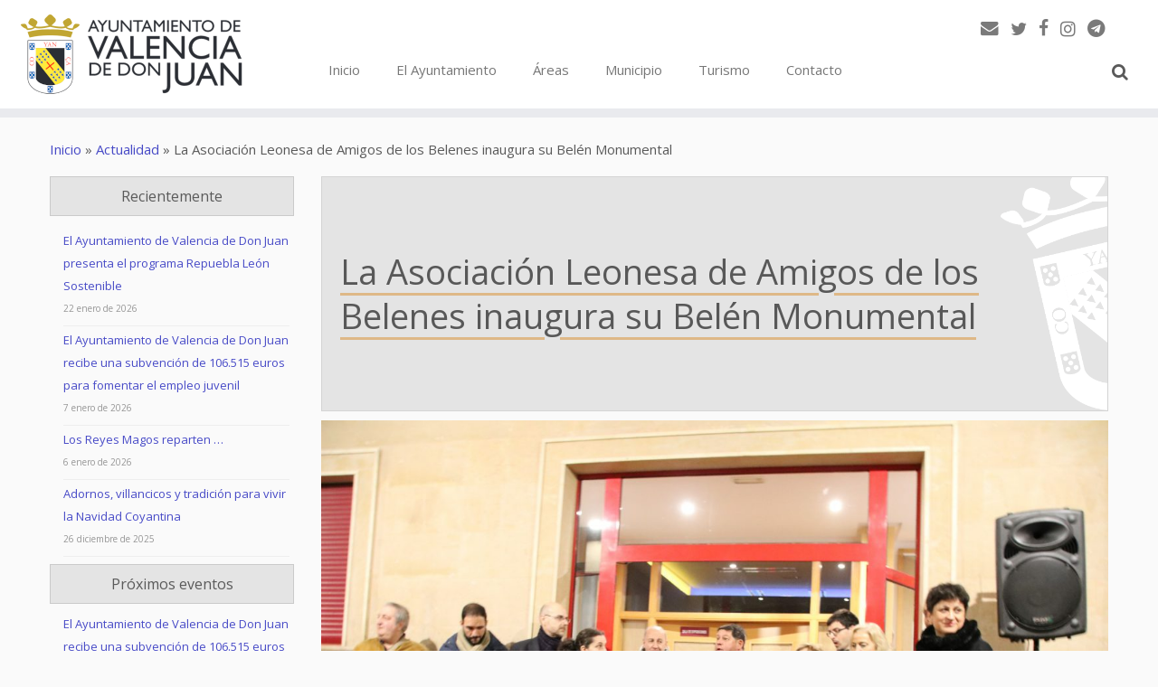

--- FILE ---
content_type: text/html; charset=UTF-8
request_url: https://www.valenciadedonjuan.es/actualidad/la-asociacion-leonesa-de-amigos-de-los-belenes-inaugura-su-belen-monumental/
body_size: 15246
content:
<!DOCTYPE html> <!--[if IE 7]><html class="ie ie7" lang="es-ES" xmlns:og="http://opengraphprotocol.org/schema/" xmlns:fb="http://www.facebook.com/2008/fbml"> <![endif]--> <!--[if IE 8]><html class="ie ie8" lang="es-ES" xmlns:og="http://opengraphprotocol.org/schema/" xmlns:fb="http://www.facebook.com/2008/fbml"> <![endif]--> <!--[if !(IE 7) | !(IE 8)  ]><!--><html lang="es-ES" xmlns:og="http://opengraphprotocol.org/schema/" xmlns:fb="http://www.facebook.com/2008/fbml"> <!--<![endif]--><head><meta charset="UTF-8" /><meta http-equiv="X-UA-Compatible" content="IE=9; IE=8; IE=7; IE=EDGE" /><meta name="viewport" content="width=device-width, initial-scale=1.0" /><link rel="profile" href="https://gmpg.org/xfn/11" /><link rel="pingback" href="https://www.valenciadedonjuan.es/xmlrpc.php" /> <!--[if lt IE 9]> <script src="https://www.valenciadedonjuan.es/wp-content/themes/customizr/inc/assets/js/html5.js"></script> <![endif]--><link type="text/css" media="all" href="https://www.valenciadedonjuan.es/wp-content/cache/autoptimize/css/autoptimize_9617d14f2eaf8976f7dbbda4edd923a4.css" rel="stylesheet" /><title>La Asociación Leonesa de Amigos de los Belenes inaugura su Belén Monumental &#8211; Ayuntamiento de Valencia de Don Juan</title><meta property="fb:admins" content="159901220844158"/><meta property="og:title" content="La Asociación Leonesa de Amigos de los Belenes inaugura su Belén Monumental"/><meta property="og:description" content="Un año más, y ya van nueve, la Asociación Leonesa de Amigos de los Belenes expone su Belén Monumental en la sala de exposiciones del Ayuntamiento de Valencia de Don Juan. En esta ocasión el conjunto está formado por tres dioramas con las escena..."/><meta property="og:type" content="article"/><meta property="og:url" content="https://www.valenciadedonjuan.es/actualidad/la-asociacion-leonesa-de-amigos-de-los-belenes-inaugura-su-belen-monumental/"/><meta property="og:site_name" content="Ayuntamiento de Valencia de Don Juan"/><meta property="og:image" content="https://www.valenciadedonjuan.es/wp-content/uploads/2018/12/belenvdjpk2-1200x800.jpg"/><link rel='dns-prefetch' href='//fonts.googleapis.com' /><link rel='dns-prefetch' href='//ajax.googleapis.com' /><link rel='dns-prefetch' href='//s.w.org' /><link rel="alternate" type="application/rss+xml" title="Ayuntamiento de Valencia de Don Juan &raquo; Feed" href="https://www.valenciadedonjuan.es/feed/" /><link rel="alternate" type="application/rss+xml" title="Ayuntamiento de Valencia de Don Juan &raquo; RSS de los comentarios" href="https://www.valenciadedonjuan.es/comments/feed/" /> <script type="text/javascript">window._wpemojiSettings = {"baseUrl":"https:\/\/s.w.org\/images\/core\/emoji\/2\/72x72\/","ext":".png","svgUrl":"https:\/\/s.w.org\/images\/core\/emoji\/2\/svg\/","svgExt":".svg","source":{"concatemoji":"https:\/\/www.valenciadedonjuan.es\/wp-includes\/js\/wp-emoji-release.min.js?ver=20aa444293b5c2e4953cdfb4b9397e4e"}};
			!function(a,b,c){function d(a){var c,d,e,f,g,h=b.createElement("canvas"),i=h.getContext&&h.getContext("2d"),j=String.fromCharCode;if(!i||!i.fillText)return!1;switch(i.textBaseline="top",i.font="600 32px Arial",a){case"flag":return i.fillText(j(55356,56806,55356,56826),0,0),!(h.toDataURL().length<3e3)&&(i.clearRect(0,0,h.width,h.height),i.fillText(j(55356,57331,65039,8205,55356,57096),0,0),c=h.toDataURL(),i.clearRect(0,0,h.width,h.height),i.fillText(j(55356,57331,55356,57096),0,0),d=h.toDataURL(),c!==d);case"diversity":return i.fillText(j(55356,57221),0,0),e=i.getImageData(16,16,1,1).data,f=e[0]+","+e[1]+","+e[2]+","+e[3],i.fillText(j(55356,57221,55356,57343),0,0),e=i.getImageData(16,16,1,1).data,g=e[0]+","+e[1]+","+e[2]+","+e[3],f!==g;case"simple":return i.fillText(j(55357,56835),0,0),0!==i.getImageData(16,16,1,1).data[0];case"unicode8":return i.fillText(j(55356,57135),0,0),0!==i.getImageData(16,16,1,1).data[0];case"unicode9":return i.fillText(j(55358,56631),0,0),0!==i.getImageData(16,16,1,1).data[0]}return!1}function e(a){var c=b.createElement("script");c.src=a,c.type="text/javascript",b.getElementsByTagName("head")[0].appendChild(c)}var f,g,h,i;for(i=Array("simple","flag","unicode8","diversity","unicode9"),c.supports={everything:!0,everythingExceptFlag:!0},h=0;h<i.length;h++)c.supports[i[h]]=d(i[h]),c.supports.everything=c.supports.everything&&c.supports[i[h]],"flag"!==i[h]&&(c.supports.everythingExceptFlag=c.supports.everythingExceptFlag&&c.supports[i[h]]);c.supports.everythingExceptFlag=c.supports.everythingExceptFlag&&!c.supports.flag,c.DOMReady=!1,c.readyCallback=function(){c.DOMReady=!0},c.supports.everything||(g=function(){c.readyCallback()},b.addEventListener?(b.addEventListener("DOMContentLoaded",g,!1),a.addEventListener("load",g,!1)):(a.attachEvent("onload",g),b.attachEvent("onreadystatechange",function(){"complete"===b.readyState&&c.readyCallback()})),f=c.source||{},f.concatemoji?e(f.concatemoji):f.wpemoji&&f.twemoji&&(e(f.twemoji),e(f.wpemoji)))}(window,document,window._wpemojiSettings);</script> <style type="text/css">img.wp-smiley,
img.emoji {
	display: inline !important;
	border: none !important;
	box-shadow: none !important;
	height: 1em !important;
	width: 1em !important;
	margin: 0 .07em !important;
	vertical-align: -0.1em !important;
	background: none !important;
	padding: 0 !important;
}</style><link rel='stylesheet' id='tc-gfonts-css'  href='//fonts.googleapis.com/css?family=Open+Sans|Open+Sans' type='text/css' media='all' /><link rel='stylesheet' id='dashicons-css'  href='https://www.valenciadedonjuan.es/wp-includes/css/dashicons.min.css?ver=20aa444293b5c2e4953cdfb4b9397e4e' type='text/css' media='all' /><link rel='stylesheet' id='jquery-ui-css-css'  href='https://ajax.googleapis.com/ajax/libs/jqueryui/1.8.2/themes/smoothness/jquery-ui.css?ver=20aa444293b5c2e4953cdfb4b9397e4e' type='text/css' media='all' /><style id='customizr-skin-inline-css' type='text/css'>@font-face {
          font-family: 'FontAwesome';
          src:url('https://www.valenciadedonjuan.es/wp-content/themes/customizr/inc/assets/css/fonts/fonts/fontawesome-webfont.eot?v=4.7.0' ) );
          src:url('https://www.valenciadedonjuan.es/wp-content/themes/customizr/inc/assets/css/fonts/fonts/fontawesome-webfont.eot?#iefix&v=4.7.0') format('embedded-opentype'),
              url('https://www.valenciadedonjuan.es/wp-content/themes/customizr/inc/assets/css/fonts/fonts/fontawesome-webfont.woff2?v=4.7.0') format('woff2'),
              url('https://www.valenciadedonjuan.es/wp-content/themes/customizr/inc/assets/css/fonts/fonts/fontawesome-webfont.woff?v=4.7.0') format('woff'),
              url('https://www.valenciadedonjuan.es/wp-content/themes/customizr/inc/assets/css/fonts/fonts/fontawesome-webfont.ttf?v=4.7.0') format('truetype'),
              url('https://www.valenciadedonjuan.es/wp-content/themes/customizr/inc/assets/css/fonts/fonts/fontawesome-webfont.svg?v=4.7.0#fontawesomeregular') format('svg');
          font-weight: normal;
          font-style: normal;
        }
        

                .site-title,.site-description,h1,h2,h3,.tc-dropcap {
                  font-family : 'Open Sans';
                  font-weight : inherit;
                }

                body,.navbar .nav>li>a {
                  font-family : 'Open Sans';
                  font-weight : inherit;
                }

          body,.navbar .nav>li>a {
            font-size : 15px;
            line-height : 20px;
          }
table { border-collapse: separate; }
                         body table { border-collapse: collapse; }
                        
header.tc-header {border-top: none;}

.tc-no-sticky-header .tc-header, .tc-sticky-header .tc-header {
  					z-index:9999
  				}

.single .tc-rectangular-thumb {
          max-height: 600px;
          height :600px
        }

        .tc-center-images.single .tc-rectangular-thumb img {
          opacity : 0;
          -webkit-transition: opacity .5s ease-in-out;
          -moz-transition: opacity .5s ease-in-out;
          -ms-transition: opacity .5s ease-in-out;
          -o-transition: opacity .5s ease-in-out;
          transition: opacity .5s ease-in-out;
        }</style><link rel='stylesheet' id='mimetypes-link-icons-css'  href='https://www.valenciadedonjuan.es/wp-content/plugins/mimetypes-link-icons/css/style.php?cssvars=bXRsaV9oZWlnaHQ9MjQmbXRsaV9pbWFnZV90eXBlPXBuZyZtdGxpX2xlZnRvcnJpZ2h0PWxlZnQ&#038;ver=3.0' type='text/css' media='all' /><link rel='stylesheet' id='wp-add-custom-css-css'  href='https://www.valenciadedonjuan.es?display_custom_css=css&#038;ver=20aa444293b5c2e4953cdfb4b9397e4e' type='text/css' media='all' /><style id='wpgdprc.css-inline-css' type='text/css'>div.wpgdprc .wpgdprc-switch .wpgdprc-switch-inner:before { content: 'Sí'; }
            div.wpgdprc .wpgdprc-switch .wpgdprc-switch-inner:after { content: 'No'; }</style> <script type='text/javascript' src='https://www.valenciadedonjuan.es/wp-includes/js/jquery/jquery.js?ver=1.12.4'></script><script>jQueryWP = jQuery;</script> <script type='text/javascript'>var cdp_cookies_info = {"url_plugin":"https:\/\/www.valenciadedonjuan.es\/wp-content\/plugins\/asesor-cookies-para-la-ley-en-espana\/plugin.php","url_admin_ajax":"https:\/\/www.valenciadedonjuan.es\/wp-admin\/admin-ajax.php","comportamiento":"aceptar","posicion":"inferior","layout":"ventana"};</script> <script type='text/javascript'>var TCParams = {"_disabled":[],"FancyBoxState":"1","FancyBoxAutoscale":"","SliderName":"","SliderDelay":"","SliderHover":"1","centerSliderImg":"","SmoothScroll":{"Enabled":false,"Options":{"touchpadSupport":false}},"anchorSmoothScroll":"linear","anchorSmoothScrollExclude":{"simple":["[class*=edd]",".tc-carousel-control",".carousel-control","[data-toggle=\"modal\"]","[data-toggle=\"dropdown\"]","[data-toggle=\"tooltip\"]","[data-toggle=\"popover\"]","[data-toggle=\"collapse\"]","[data-toggle=\"tab\"]","[class*=upme]","[class*=um-]"],"deep":{"classes":[],"ids":[]}},"ReorderBlocks":"1","centerAllImg":"1","HasComments":"","LeftSidebarClass":".span3.left.tc-sidebar","RightSidebarClass":".span3.right.tc-sidebar","LoadModernizr":"1","stickyCustomOffset":{"_initial":0,"_scrolling":0,"options":{"_static":true,"_element":""}},"stickyHeader":"","dropdowntoViewport":"1","timerOnScrollAllBrowsers":"1","extLinksStyle":"","extLinksTargetExt":"","extLinksSkipSelectors":{"classes":["btn","button"],"ids":[]},"dropcapEnabled":"","dropcapWhere":{"post":"1","page":"1"},"dropcapMinWords":"50","dropcapSkipSelectors":{"tags":["IMG","IFRAME","H1","H2","H3","H4","H5","H6","BLOCKQUOTE","UL","OL"],"classes":["btn"],"id":[]},"imgSmartLoadEnabled":"","imgSmartLoadOpts":{"parentSelectors":[".article-container",".__before_main_wrapper",".widget-front"],"opts":{"excludeImg":[".tc-holder-img"]}},"goldenRatio":"1.618","gridGoldenRatioLimit":"400","isSecondMenuEnabled":"","secondMenuRespSet":"in-sn-before"};</script> <link rel='https://api.w.org/' href='https://www.valenciadedonjuan.es/wp-json/' /><link rel="EditURI" type="application/rsd+xml" title="RSD" href="https://www.valenciadedonjuan.es/xmlrpc.php?rsd" /><link rel="wlwmanifest" type="application/wlwmanifest+xml" href="https://www.valenciadedonjuan.es/wp-includes/wlwmanifest.xml" /><link rel='prev' title='Los niños de la catequesis cantan al Belén' href='https://www.valenciadedonjuan.es/actualidad/los-ninos-de-la-catequesis-cantan-al-belen/' /><link rel='next' title='El Ayuntamiento entrega las ayudas a la natalidad a once nuevos coyantinos' href='https://www.valenciadedonjuan.es/actualidad/el-ayuntamiento-entrega-las-ayudas-a-la-natalidad-a-once-nuevos-coyantinos/' /><link rel="canonical" href="https://www.valenciadedonjuan.es/actualidad/la-asociacion-leonesa-de-amigos-de-los-belenes-inaugura-su-belen-monumental/" /><link rel='shortlink' href='https://www.valenciadedonjuan.es/?p=10192' /><link rel="alternate" type="application/json+oembed" href="https://www.valenciadedonjuan.es/wp-json/oembed/1.0/embed?url=https%3A%2F%2Fwww.valenciadedonjuan.es%2Factualidad%2Fla-asociacion-leonesa-de-amigos-de-los-belenes-inaugura-su-belen-monumental%2F" /><link rel="alternate" type="text/xml+oembed" href="https://www.valenciadedonjuan.es/wp-json/oembed/1.0/embed?url=https%3A%2F%2Fwww.valenciadedonjuan.es%2Factualidad%2Fla-asociacion-leonesa-de-amigos-de-los-belenes-inaugura-su-belen-monumental%2F&#038;format=xml" /> <script type="text/javascript">(function(url){
	if(/(?:Chrome\/26\.0\.1410\.63 Safari\/537\.31|WordfenceTestMonBot)/.test(navigator.userAgent)){ return; }
	var addEvent = function(evt, handler) {
		if (window.addEventListener) {
			document.addEventListener(evt, handler, false);
		} else if (window.attachEvent) {
			document.attachEvent('on' + evt, handler);
		}
	};
	var removeEvent = function(evt, handler) {
		if (window.removeEventListener) {
			document.removeEventListener(evt, handler, false);
		} else if (window.detachEvent) {
			document.detachEvent('on' + evt, handler);
		}
	};
	var evts = 'contextmenu dblclick drag dragend dragenter dragleave dragover dragstart drop keydown keypress keyup mousedown mousemove mouseout mouseover mouseup mousewheel scroll'.split(' ');
	var logHuman = function() {
		var wfscr = document.createElement('script');
		wfscr.type = 'text/javascript';
		wfscr.async = true;
		wfscr.src = url + '&r=' + Math.random();
		(document.getElementsByTagName('head')[0]||document.getElementsByTagName('body')[0]).appendChild(wfscr);
		for (var i = 0; i < evts.length; i++) {
			removeEvent(evts[i], logHuman);
		}
	};
	for (var i = 0; i < evts.length; i++) {
		addEvent(evts[i], logHuman);
	}
})('//www.valenciadedonjuan.es/?wordfence_logHuman=1&hid=2DF0E5EB7F3BB03CDB67447723B5C48B');</script> <script type="text/javascript">jQuery(document).ready(function () {
            ! function ($) {
                //prevents js conflicts
                "use strict";
                $( '[id^=customizr-slider] .carousel-caption' ).each(function( index ) {
                  var link = $( this ).parent().find('a').attr('href');
                  $(this).wrap('<a href="'+link+'"></a>');
                });
            }(window.jQuery)
        });</script> <link rel="icon" href="https://www.valenciadedonjuan.es/wp-content/uploads/2022/04/cropped-favicon-32x32.png" sizes="32x32" /><link rel="icon" href="https://www.valenciadedonjuan.es/wp-content/uploads/2022/04/cropped-favicon-192x192.png" sizes="192x192" /><link rel="apple-touch-icon-precomposed" href="https://www.valenciadedonjuan.es/wp-content/uploads/2022/04/cropped-favicon-180x180.png" /><meta name="msapplication-TileImage" content="https://www.valenciadedonjuan.es/wp-content/uploads/2022/04/cropped-favicon-270x270.png" /></head><body class="single single-post postid-10192 single-format-standard tc-l-sidebar tc-no-sticky-header no-navbar skin-purple2 tc-regular-menu" itemscope itemtype="http://schema.org/WebPage"><div id="tc-page-wrap" class=""><header class="tc-header clearfix row-fluid tc-tagline-off tc-title-logo-on  tc-shrink-off tc-menu-on logo-left tc-second-menu-in-sn-before-when-mobile" role="banner"><div class="brand span3 pull-left"> <a class="site-logo" href="https://www.valenciadedonjuan.es/" title="Ayuntamiento de Valencia de Don Juan | " data-wpel-link="internal"><img src="https://www.valenciadedonjuan.es/wp-content/uploads/2022/04/logoweb2.png" alt="Volver a Inicio" width="250" height="100"   class=" attachment-18900"/></a></div><div class="container outside"><h2 class="site-description"></h2></div><div class="navbar-wrapper clearfix span9 tc-open-on-click pull-menu-right"><div class="navbar resp"><div class="navbar-inner" role="navigation"><div class="row-fluid"><div class="social-block span5" ><a class="social-icon icon-email" href="mailto:info@valenciadedonjuan.es" title="E-mail"  ></a><a class="social-icon icon-twitter" href="https://twitter.com/TurismoCoyanza" title="Síguenos en Twitter" target="_blank" data-wpel-link="exclude" rel="nofollow noopener noreferrer"></a><a class="social-icon icon-facebook" href="https://www.facebook.com/TurismoCoyanza" title="Síguenos en Facebook" target="_blank" data-wpel-link="exclude" rel="nofollow noopener noreferrer"></a><a class="social-icon icon-instagram" href="https://www.instagram.com/turismocoyanza" title="Síguenos en Instagram" target="_blank" data-wpel-link="exclude" rel="nofollow noopener noreferrer"></a><a class="social-icon icon-telegram" href="https://t.me/ayuntamientovalenciadedonjuan/" title="Síguenos en Telegram" target="_blank" data-wpel-link="exclude" rel="nofollow noopener noreferrer"></a></div><h2 class="span7 inside site-description"></h2><div class="nav-collapse collapse"><div class="menu-principal-container"><ul id="menu-principal-2" class="nav"><li class="menu-item menu-item-type-custom menu-item-object-custom menu-item-home menu-item-876"><a href="https://www.valenciadedonjuan.es/" data-wpel-link="internal">Inicio</a></li><li class="menu-item menu-item-type-post_type menu-item-object-page menu-item-1287"><a href="https://www.valenciadedonjuan.es/el-ayuntamiento/" data-wpel-link="internal">El Ayuntamiento</a></li><li class="menu-item menu-item-type-post_type menu-item-object-page menu-item-1288"><a href="https://www.valenciadedonjuan.es/areas/" data-wpel-link="internal">Áreas</a></li><li class="menu-item menu-item-type-post_type menu-item-object-page menu-item-1291"><a href="https://www.valenciadedonjuan.es/municipio/" data-wpel-link="internal">Municipio</a></li><li class="menu-item menu-item-type-post_type menu-item-object-page menu-item-18971"><a href="https://www.valenciadedonjuan.es/areas/turismo/" data-wpel-link="internal">Turismo</a></li><li class="menu-item menu-item-type-post_type menu-item-object-page menu-item-1295"><a href="https://www.valenciadedonjuan.es/el-ayuntamiento/contacto/" data-wpel-link="internal">Contacto</a></li><li class="my-nav-menu-search"><form role="search" method="get" class="search-form" action="https://www.valenciadedonjuan.es/"> <label> <span class="screen-reader-text">Buscar:</span> <input type="search" class="search-field" placeholder="Buscar &hellip;" value="" name="s" /> </label> <input type="submit" class="search-submit" value="Buscar" /></form></li></ul></div></div><div class="btn-toggle-nav pull-right"><button type="button" class="btn menu-btn" data-toggle="collapse" data-target=".nav-collapse" title="Open the menu"><span class="icon-bar"></span><span class="icon-bar"></span><span class="icon-bar"></span> </button></div></div></div></div></div></header><div id="main-wrapper" class="container"><div class="tc-hot-crumble container" role="navigation"><div class="row"><div class="span12"><div class="breadcrumb-trail breadcrumbs" itemprop="breadcrumb"><span class="trail-begin"><a href="https://www.valenciadedonjuan.es" title="Ayuntamiento de Valencia de Don Juan" rel="home" class="trail-begin" data-wpel-link="internal">Inicio</a></span> <span class="sep">&raquo;</span> <a href="https://www.valenciadedonjuan.es/secciones/actualidad/" title="Actualidad" data-wpel-link="internal">Actualidad</a> <span class="sep">&raquo;</span> <span class="trail-end">La Asociación Leonesa de Amigos de los Belenes inaugura su Belén Monumental</span></div></div></div></div><div class="container" role="main"><div class="row-fluid column-content-wrapper"><div class="span3 left tc-sidebar no-widget-icons"><div id="left" class="widget-area" role="complementary"><aside id="listcategorypostswidget-2" class="widget widget_listcategorypostswidget"><h3 class="widget-title">Recientemente</h3><ul><li ><a href="https://www.valenciadedonjuan.es/actualidad/el-ayuntamiento-de-valencia-de-don-juan-presenta-el-programa-repuebla-leon-sostenible/" title="El Ayuntamiento de Valencia de Don Juan presenta el programa Repuebla León Sostenible" data-wpel-link="internal">El Ayuntamiento de Valencia de Don Juan presenta el programa Repuebla León Sostenible</a> 22 enero de  2026</li><li ><a href="https://www.valenciadedonjuan.es/actualidad/el-ayuntamiento-de-valencia-de-don-juan-recibe-una-subvencion-de-106-515-euros-para-fomentar-el-empleo-juvenil/" title="El Ayuntamiento de Valencia de Don Juan recibe una subvención de 106.515 euros para fomentar el empleo juvenil" data-wpel-link="internal">El Ayuntamiento de Valencia de Don Juan recibe una subvención de 106.515 euros para fomentar el empleo juvenil</a> 7 enero de  2026</li><li ><a href="https://www.valenciadedonjuan.es/actualidad/los-reyes-magos-reparten/" title="Los Reyes Magos reparten &#8230;" data-wpel-link="internal">Los Reyes Magos reparten &#8230;</a> 6 enero de  2026</li><li ><a href="https://www.valenciadedonjuan.es/actualidad/adornos-villancicos-y-tradicion-para-vivir-la-navidad-coyantina/" title="Adornos, villancicos y tradición para vivir la Navidad Coyantina" data-wpel-link="internal">Adornos, villancicos y tradición para vivir la Navidad Coyantina</a> 26 diciembre de  2025</li></ul><a href="https://www.valenciadedonjuan.es/secciones/actualidad/" data-wpel-link="internal"> </a></aside><aside id="aec-widget-upcoming-events-3" class="widget aec-widget-upcoming-events"><h3 class="widget-title">Próximos eventos</h3><div class="aec aec-widget aec-upcoming-events" id="aec-widget-upcoming-events-3-wrapper"><div class="row aec-no-margin"><div class="col-md-12"><ul><li class="aec-no-margin aec-margin-bottom titulo-post titulo-widget"><a href="https://www.valenciadedonjuan.es/eventos/el-ayuntamiento-de-valencia-de-don-juan-recibe-una-subvencion-de-106-515-euros-para-fomentar-el-empleo-juvenil/" title="El Ayuntamiento de Valencia de Don Juan recibe una subvención de 106.515 euros para fomentar el empleo juvenil" data-wpel-link="internal">El Ayuntamiento de Valencia de Don Juan recibe una subvención de 106.515 euros para fomentar el empleo juvenil</a></li><p class="aec-no-margin"> <span class="glyphicon glyphicon-calendar"></span> 7 enero de  2026 - 7 febrero de  2026</p></ul></div></div><div class="row aec-no-margin"><div class="col-md-12"><ul><li class="aec-no-margin aec-margin-bottom titulo-post titulo-widget"><a href="https://www.valenciadedonjuan.es/eventos/actividades-telefono-de-la-esperanza-1t-2026/" title="Actividades Teléfono de la Esperanza 1T-2026" data-wpel-link="internal">Actividades Teléfono de la Esperanza 1T-2026</a></li><p class="aec-no-margin"> <span class="glyphicon glyphicon-calendar"></span> 12 enero de  2026 - 28 febrero de  2026</p></ul></div></div><div class="row aec-no-margin"><div class="col-md-12"><ul><li class="aec-no-margin aec-margin-bottom titulo-post titulo-widget"><a href="https://www.valenciadedonjuan.es/eventos/inscripcion-concurso-desfile-carnaval-2026/" title="Inscripción CONCURSO DESFILE CARNAVAL 2026" data-wpel-link="internal">Inscripción CONCURSO DESFILE CARNAVAL 2026</a></li><p class="aec-no-margin"> <span class="glyphicon glyphicon-calendar"></span> 12 enero de  2026 - 6 febrero de  2026</p></ul></div></div><div class="row aec-no-margin"><div class="col-md-12"><ul><li class="aec-no-margin aec-margin-bottom titulo-post titulo-widget"><a href="https://www.valenciadedonjuan.es/eventos/espacio-joven/" title="Espacio Joven" data-wpel-link="internal">Espacio Joven</a></li><p class="aec-no-margin"> <span class="glyphicon glyphicon-calendar"></span> 17 enero de  2026 - 31 enero de  2026<br/><span class="glyphicon glyphicon-hour"></span> 18:00 a 20:00</p></ul></div></div></div></aside><aside id="categories-2" class="widget widget_categories"><h3 class="widget-title">Categorías</h3><ul><li class="cat-item cat-item-24"><a href="https://www.valenciadedonjuan.es/secciones/actualidad/" data-wpel-link="internal">Actualidad</a></li><li class="cat-item cat-item-416"><a href="https://www.valenciadedonjuan.es/secciones/el-ayuntamiento/" data-wpel-link="internal">El Ayuntamiento</a><ul class='children'><li class="cat-item cat-item-1187"><a href="https://www.valenciadedonjuan.es/secciones/el-ayuntamiento/fondos-europeos/" data-wpel-link="internal">Fondos europeos</a><ul class='children'><li class="cat-item cat-item-1188"><a href="https://www.valenciadedonjuan.es/secciones/el-ayuntamiento/fondos-europeos/next-generation-eu/" data-wpel-link="internal">Next Generation EU</a><ul class='children'><li class="cat-item cat-item-1302"><a href="https://www.valenciadedonjuan.es/secciones/el-ayuntamiento/fondos-europeos/next-generation-eu/proyectos-actuaciones-programas/" data-wpel-link="internal">Proyectos Actuaciones Programas</a></li></ul></li></ul></li><li class="cat-item cat-item-358"><a href="https://www.valenciadedonjuan.es/secciones/el-ayuntamiento/ayudas-y-subvenciones/" data-wpel-link="internal">Ayudas y Subvenciones</a></li></ul></li><li class="cat-item cat-item-152"><a href="https://www.valenciadedonjuan.es/secciones/areas/" data-wpel-link="internal">Areas</a><ul class='children'><li class="cat-item cat-item-433"><a href="https://www.valenciadedonjuan.es/secciones/areas/servicios-sociales/" data-wpel-link="internal">Servicios sociales</a></li><li class="cat-item cat-item-697"><a href="https://www.valenciadedonjuan.es/secciones/areas/urbanismo-y-obras/" data-wpel-link="internal">Urbanismo y obras</a></li><li class="cat-item cat-item-105"><a href="https://www.valenciadedonjuan.es/secciones/areas/empleo-y-formacion/" data-wpel-link="internal">Empleo y formación</a><ul class='children'><li class="cat-item cat-item-1300"><a href="https://www.valenciadedonjuan.es/secciones/areas/empleo-y-formacion/ofertas-de-empleo/" data-wpel-link="internal">Ofertas de empleo</a></li></ul></li><li class="cat-item cat-item-698"><a href="https://www.valenciadedonjuan.es/secciones/areas/cultura/" data-wpel-link="internal">Cultura</a></li><li class="cat-item cat-item-48"><a href="https://www.valenciadedonjuan.es/secciones/areas/deportes/" data-wpel-link="internal">Deportes</a></li><li class="cat-item cat-item-314"><a href="https://www.valenciadedonjuan.es/secciones/areas/turismo/" data-wpel-link="internal">Turismo</a></li><li class="cat-item cat-item-1182"><a href="https://www.valenciadedonjuan.es/secciones/areas/medio-ambiente/" data-wpel-link="internal">Medio ambiente</a></li></ul></li><li class="cat-item cat-item-359"><a href="https://www.valenciadedonjuan.es/secciones/municipio/" data-wpel-link="internal">Municipio</a><ul class='children'><li class="cat-item cat-item-360"><a href="https://www.valenciadedonjuan.es/secciones/municipio/ferias-y-mercados/" data-wpel-link="internal">Ferias y mercados</a><ul class='children'><li class="cat-item cat-item-365"><a href="https://www.valenciadedonjuan.es/secciones/municipio/ferias-y-mercados/feria-del-vino/" data-wpel-link="internal">Feria del vino</a></li><li class="cat-item cat-item-1047"><a href="https://www.valenciadedonjuan.es/secciones/municipio/ferias-y-mercados/dia-de-asturias/" data-wpel-link="internal">Día de Asturias</a></li><li class="cat-item cat-item-367"><a href="https://www.valenciadedonjuan.es/secciones/municipio/ferias-y-mercados/feria-de-la-artesania/" data-wpel-link="internal">Feria de la artesanía</a></li><li class="cat-item cat-item-1045"><a href="https://www.valenciadedonjuan.es/secciones/municipio/ferias-y-mercados/oktober-fest/" data-wpel-link="internal">Oktober fest</a></li><li class="cat-item cat-item-1021"><a href="https://www.valenciadedonjuan.es/secciones/municipio/ferias-y-mercados/inscripciones-para-participantes/" data-wpel-link="internal">Inscripciones para participantes</a></li></ul></li><li class="cat-item cat-item-256"><a href="https://www.valenciadedonjuan.es/secciones/municipio/piscinas-municipales/" data-wpel-link="internal">Piscinas municipales</a></li><li class="cat-item cat-item-62"><a href="https://www.valenciadedonjuan.es/secciones/municipio/museos/" data-wpel-link="internal">Museos</a><ul class='children'><li class="cat-item cat-item-1004"><a href="https://www.valenciadedonjuan.es/secciones/municipio/museos/museo-del-castillo-de-valencia-de-don-juan/" data-wpel-link="internal">Museo del Castillo de Valencia de Don Juan</a></li></ul></li><li class="cat-item cat-item-65"><a href="https://www.valenciadedonjuan.es/secciones/municipio/espacio-joven/" data-wpel-link="internal">Espacio joven</a></li><li class="cat-item cat-item-259"><a href="https://www.valenciadedonjuan.es/secciones/municipio/biblioteca-municipal/" data-wpel-link="internal">Biblioteca Municipal</a></li><li class="cat-item cat-item-49"><a href="https://www.valenciadedonjuan.es/secciones/municipio/escuela-de-musica/" data-wpel-link="internal">Escuela de música</a></li><li class="cat-item cat-item-66"><a href="https://www.valenciadedonjuan.es/secciones/municipio/pequecoyanza/" data-wpel-link="internal">PequeCoyanza</a></li></ul></li></ul></aside><aside id="baw_widgetarchives_widget_my_archives-2" class="widget baw_widgetarchives_widget_class"><h3 class="widget-title">Histórico</h3><ul><li class="baw-year"> <a href="https://www.valenciadedonjuan.es/2026/" data-wpel-link="internal">2026</a><ul class="baw-months"><li class="baw-month"> <a href="https://www.valenciadedonjuan.es/2026/01/" data-wpel-link="internal">enero 2026</a></li></ul></li><li class="baw-year"> <a href="https://www.valenciadedonjuan.es/2025/" data-wpel-link="internal">2025</a><ul class="baw-months"><li class="baw-month"> <a href="https://www.valenciadedonjuan.es/2025/12/" data-wpel-link="internal">diciembre 2025</a></li><li class="baw-month"> <a href="https://www.valenciadedonjuan.es/2025/11/" data-wpel-link="internal">noviembre 2025</a></li><li class="baw-month"> <a href="https://www.valenciadedonjuan.es/2025/10/" data-wpel-link="internal">octubre 2025</a></li><li class="baw-month"> <a href="https://www.valenciadedonjuan.es/2025/09/" data-wpel-link="internal">septiembre 2025</a></li><li class="baw-month"> <a href="https://www.valenciadedonjuan.es/2025/08/" data-wpel-link="internal">agosto 2025</a></li><li class="baw-month"> <a href="https://www.valenciadedonjuan.es/2025/07/" data-wpel-link="internal">julio 2025</a></li><li class="baw-month"> <a href="https://www.valenciadedonjuan.es/2025/06/" data-wpel-link="internal">junio 2025</a></li><li class="baw-month"> <a href="https://www.valenciadedonjuan.es/2025/05/" data-wpel-link="internal">mayo 2025</a></li><li class="baw-month"> <a href="https://www.valenciadedonjuan.es/2025/04/" data-wpel-link="internal">abril 2025</a></li><li class="baw-month"> <a href="https://www.valenciadedonjuan.es/2025/03/" data-wpel-link="internal">marzo 2025</a></li><li class="baw-month"> <a href="https://www.valenciadedonjuan.es/2025/02/" data-wpel-link="internal">febrero 2025</a></li><li class="baw-month"> <a href="https://www.valenciadedonjuan.es/2025/01/" data-wpel-link="internal">enero 2025</a></li></ul></li><li class="baw-year"> <a href="https://www.valenciadedonjuan.es/2024/" data-wpel-link="internal">2024</a><ul class="baw-months"><li class="baw-month"> <a href="https://www.valenciadedonjuan.es/2024/12/" data-wpel-link="internal">diciembre 2024</a></li><li class="baw-month"> <a href="https://www.valenciadedonjuan.es/2024/11/" data-wpel-link="internal">noviembre 2024</a></li><li class="baw-month"> <a href="https://www.valenciadedonjuan.es/2024/10/" data-wpel-link="internal">octubre 2024</a></li><li class="baw-month"> <a href="https://www.valenciadedonjuan.es/2024/09/" data-wpel-link="internal">septiembre 2024</a></li><li class="baw-month"> <a href="https://www.valenciadedonjuan.es/2024/08/" data-wpel-link="internal">agosto 2024</a></li><li class="baw-month"> <a href="https://www.valenciadedonjuan.es/2024/07/" data-wpel-link="internal">julio 2024</a></li><li class="baw-month"> <a href="https://www.valenciadedonjuan.es/2024/06/" data-wpel-link="internal">junio 2024</a></li><li class="baw-month"> <a href="https://www.valenciadedonjuan.es/2024/05/" data-wpel-link="internal">mayo 2024</a></li><li class="baw-month"> <a href="https://www.valenciadedonjuan.es/2024/04/" data-wpel-link="internal">abril 2024</a></li><li class="baw-month"> <a href="https://www.valenciadedonjuan.es/2024/03/" data-wpel-link="internal">marzo 2024</a></li><li class="baw-month"> <a href="https://www.valenciadedonjuan.es/2024/02/" data-wpel-link="internal">febrero 2024</a></li><li class="baw-month"> <a href="https://www.valenciadedonjuan.es/2024/01/" data-wpel-link="internal">enero 2024</a></li></ul></li><li class="baw-year"> <a href="https://www.valenciadedonjuan.es/2023/" data-wpel-link="internal">2023</a><ul class="baw-months"><li class="baw-month"> <a href="https://www.valenciadedonjuan.es/2023/12/" data-wpel-link="internal">diciembre 2023</a></li><li class="baw-month"> <a href="https://www.valenciadedonjuan.es/2023/11/" data-wpel-link="internal">noviembre 2023</a></li><li class="baw-month"> <a href="https://www.valenciadedonjuan.es/2023/10/" data-wpel-link="internal">octubre 2023</a></li><li class="baw-month"> <a href="https://www.valenciadedonjuan.es/2023/09/" data-wpel-link="internal">septiembre 2023</a></li><li class="baw-month"> <a href="https://www.valenciadedonjuan.es/2023/08/" data-wpel-link="internal">agosto 2023</a></li><li class="baw-month"> <a href="https://www.valenciadedonjuan.es/2023/07/" data-wpel-link="internal">julio 2023</a></li><li class="baw-month"> <a href="https://www.valenciadedonjuan.es/2023/06/" data-wpel-link="internal">junio 2023</a></li><li class="baw-month"> <a href="https://www.valenciadedonjuan.es/2023/05/" data-wpel-link="internal">mayo 2023</a></li><li class="baw-month"> <a href="https://www.valenciadedonjuan.es/2023/04/" data-wpel-link="internal">abril 2023</a></li><li class="baw-month"> <a href="https://www.valenciadedonjuan.es/2023/03/" data-wpel-link="internal">marzo 2023</a></li><li class="baw-month"> <a href="https://www.valenciadedonjuan.es/2023/02/" data-wpel-link="internal">febrero 2023</a></li><li class="baw-month"> <a href="https://www.valenciadedonjuan.es/2023/01/" data-wpel-link="internal">enero 2023</a></li></ul></li><li class="baw-year"> <a href="https://www.valenciadedonjuan.es/2022/" data-wpel-link="internal">2022</a><ul class="baw-months"><li class="baw-month"> <a href="https://www.valenciadedonjuan.es/2022/12/" data-wpel-link="internal">diciembre 2022</a></li><li class="baw-month"> <a href="https://www.valenciadedonjuan.es/2022/11/" data-wpel-link="internal">noviembre 2022</a></li><li class="baw-month"> <a href="https://www.valenciadedonjuan.es/2022/10/" data-wpel-link="internal">octubre 2022</a></li><li class="baw-month"> <a href="https://www.valenciadedonjuan.es/2022/09/" data-wpel-link="internal">septiembre 2022</a></li><li class="baw-month"> <a href="https://www.valenciadedonjuan.es/2022/08/" data-wpel-link="internal">agosto 2022</a></li><li class="baw-month"> <a href="https://www.valenciadedonjuan.es/2022/07/" data-wpel-link="internal">julio 2022</a></li><li class="baw-month"> <a href="https://www.valenciadedonjuan.es/2022/06/" data-wpel-link="internal">junio 2022</a></li><li class="baw-month"> <a href="https://www.valenciadedonjuan.es/2022/05/" data-wpel-link="internal">mayo 2022</a></li><li class="baw-month"> <a href="https://www.valenciadedonjuan.es/2022/04/" data-wpel-link="internal">abril 2022</a></li><li class="baw-month"> <a href="https://www.valenciadedonjuan.es/2022/03/" data-wpel-link="internal">marzo 2022</a></li><li class="baw-month"> <a href="https://www.valenciadedonjuan.es/2022/02/" data-wpel-link="internal">febrero 2022</a></li><li class="baw-month"> <a href="https://www.valenciadedonjuan.es/2022/01/" data-wpel-link="internal">enero 2022</a></li></ul></li><li class="baw-year"> <a href="https://www.valenciadedonjuan.es/2021/" data-wpel-link="internal">2021</a><ul class="baw-months"><li class="baw-month"> <a href="https://www.valenciadedonjuan.es/2021/12/" data-wpel-link="internal">diciembre 2021</a></li><li class="baw-month"> <a href="https://www.valenciadedonjuan.es/2021/11/" data-wpel-link="internal">noviembre 2021</a></li><li class="baw-month"> <a href="https://www.valenciadedonjuan.es/2021/10/" data-wpel-link="internal">octubre 2021</a></li><li class="baw-month"> <a href="https://www.valenciadedonjuan.es/2021/09/" data-wpel-link="internal">septiembre 2021</a></li><li class="baw-month"> <a href="https://www.valenciadedonjuan.es/2021/08/" data-wpel-link="internal">agosto 2021</a></li><li class="baw-month"> <a href="https://www.valenciadedonjuan.es/2021/07/" data-wpel-link="internal">julio 2021</a></li><li class="baw-month"> <a href="https://www.valenciadedonjuan.es/2021/06/" data-wpel-link="internal">junio 2021</a></li><li class="baw-month"> <a href="https://www.valenciadedonjuan.es/2021/05/" data-wpel-link="internal">mayo 2021</a></li><li class="baw-month"> <a href="https://www.valenciadedonjuan.es/2021/04/" data-wpel-link="internal">abril 2021</a></li><li class="baw-month"> <a href="https://www.valenciadedonjuan.es/2021/03/" data-wpel-link="internal">marzo 2021</a></li><li class="baw-month"> <a href="https://www.valenciadedonjuan.es/2021/02/" data-wpel-link="internal">febrero 2021</a></li><li class="baw-month"> <a href="https://www.valenciadedonjuan.es/2021/01/" data-wpel-link="internal">enero 2021</a></li></ul></li><li class="baw-year"> <a href="https://www.valenciadedonjuan.es/2020/" data-wpel-link="internal">2020</a><ul class="baw-months"><li class="baw-month"> <a href="https://www.valenciadedonjuan.es/2020/12/" data-wpel-link="internal">diciembre 2020</a></li><li class="baw-month"> <a href="https://www.valenciadedonjuan.es/2020/11/" data-wpel-link="internal">noviembre 2020</a></li><li class="baw-month"> <a href="https://www.valenciadedonjuan.es/2020/10/" data-wpel-link="internal">octubre 2020</a></li><li class="baw-month"> <a href="https://www.valenciadedonjuan.es/2020/09/" data-wpel-link="internal">septiembre 2020</a></li><li class="baw-month"> <a href="https://www.valenciadedonjuan.es/2020/08/" data-wpel-link="internal">agosto 2020</a></li><li class="baw-month"> <a href="https://www.valenciadedonjuan.es/2020/07/" data-wpel-link="internal">julio 2020</a></li><li class="baw-month"> <a href="https://www.valenciadedonjuan.es/2020/06/" data-wpel-link="internal">junio 2020</a></li><li class="baw-month"> <a href="https://www.valenciadedonjuan.es/2020/05/" data-wpel-link="internal">mayo 2020</a></li><li class="baw-month"> <a href="https://www.valenciadedonjuan.es/2020/04/" data-wpel-link="internal">abril 2020</a></li><li class="baw-month"> <a href="https://www.valenciadedonjuan.es/2020/03/" data-wpel-link="internal">marzo 2020</a></li><li class="baw-month"> <a href="https://www.valenciadedonjuan.es/2020/02/" data-wpel-link="internal">febrero 2020</a></li><li class="baw-month"> <a href="https://www.valenciadedonjuan.es/2020/01/" data-wpel-link="internal">enero 2020</a></li></ul></li><li class="baw-year"> <a href="https://www.valenciadedonjuan.es/2019/" data-wpel-link="internal">2019</a><ul class="baw-months"><li class="baw-month"> <a href="https://www.valenciadedonjuan.es/2019/12/" data-wpel-link="internal">diciembre 2019</a></li><li class="baw-month"> <a href="https://www.valenciadedonjuan.es/2019/11/" data-wpel-link="internal">noviembre 2019</a></li><li class="baw-month"> <a href="https://www.valenciadedonjuan.es/2019/10/" data-wpel-link="internal">octubre 2019</a></li><li class="baw-month"> <a href="https://www.valenciadedonjuan.es/2019/09/" data-wpel-link="internal">septiembre 2019</a></li><li class="baw-month"> <a href="https://www.valenciadedonjuan.es/2019/08/" data-wpel-link="internal">agosto 2019</a></li><li class="baw-month"> <a href="https://www.valenciadedonjuan.es/2019/07/" data-wpel-link="internal">julio 2019</a></li><li class="baw-month"> <a href="https://www.valenciadedonjuan.es/2019/06/" data-wpel-link="internal">junio 2019</a></li><li class="baw-month"> <a href="https://www.valenciadedonjuan.es/2019/05/" data-wpel-link="internal">mayo 2019</a></li><li class="baw-month"> <a href="https://www.valenciadedonjuan.es/2019/04/" data-wpel-link="internal">abril 2019</a></li><li class="baw-month"> <a href="https://www.valenciadedonjuan.es/2019/03/" data-wpel-link="internal">marzo 2019</a></li><li class="baw-month"> <a href="https://www.valenciadedonjuan.es/2019/02/" data-wpel-link="internal">febrero 2019</a></li><li class="baw-month"> <a href="https://www.valenciadedonjuan.es/2019/01/" data-wpel-link="internal">enero 2019</a></li></ul></li><li class="baw-year"> <a href="https://www.valenciadedonjuan.es/2018/" data-wpel-link="internal">2018</a><ul class="baw-months"><li class="baw-month"> <a href="https://www.valenciadedonjuan.es/2018/12/" data-wpel-link="internal">diciembre 2018</a></li><li class="baw-month"> <a href="https://www.valenciadedonjuan.es/2018/11/" data-wpel-link="internal">noviembre 2018</a></li><li class="baw-month"> <a href="https://www.valenciadedonjuan.es/2018/10/" data-wpel-link="internal">octubre 2018</a></li><li class="baw-month"> <a href="https://www.valenciadedonjuan.es/2018/09/" data-wpel-link="internal">septiembre 2018</a></li><li class="baw-month"> <a href="https://www.valenciadedonjuan.es/2018/08/" data-wpel-link="internal">agosto 2018</a></li><li class="baw-month"> <a href="https://www.valenciadedonjuan.es/2018/07/" data-wpel-link="internal">julio 2018</a></li><li class="baw-month"> <a href="https://www.valenciadedonjuan.es/2018/06/" data-wpel-link="internal">junio 2018</a></li><li class="baw-month"> <a href="https://www.valenciadedonjuan.es/2018/05/" data-wpel-link="internal">mayo 2018</a></li><li class="baw-month"> <a href="https://www.valenciadedonjuan.es/2018/04/" data-wpel-link="internal">abril 2018</a></li><li class="baw-month"> <a href="https://www.valenciadedonjuan.es/2018/03/" data-wpel-link="internal">marzo 2018</a></li><li class="baw-month"> <a href="https://www.valenciadedonjuan.es/2018/02/" data-wpel-link="internal">febrero 2018</a></li><li class="baw-month"> <a href="https://www.valenciadedonjuan.es/2018/01/" data-wpel-link="internal">enero 2018</a></li></ul></li><li class="baw-year"> <a href="https://www.valenciadedonjuan.es/2017/" data-wpel-link="internal">2017</a><ul class="baw-months"><li class="baw-month"> <a href="https://www.valenciadedonjuan.es/2017/12/" data-wpel-link="internal">diciembre 2017</a></li><li class="baw-month"> <a href="https://www.valenciadedonjuan.es/2017/11/" data-wpel-link="internal">noviembre 2017</a></li><li class="baw-month"> <a href="https://www.valenciadedonjuan.es/2017/10/" data-wpel-link="internal">octubre 2017</a></li><li class="baw-month"> <a href="https://www.valenciadedonjuan.es/2017/09/" data-wpel-link="internal">septiembre 2017</a></li><li class="baw-month"> <a href="https://www.valenciadedonjuan.es/2017/08/" data-wpel-link="internal">agosto 2017</a></li><li class="baw-month"> <a href="https://www.valenciadedonjuan.es/2017/07/" data-wpel-link="internal">julio 2017</a></li><li class="baw-month"> <a href="https://www.valenciadedonjuan.es/2017/06/" data-wpel-link="internal">junio 2017</a></li><li class="baw-month"> <a href="https://www.valenciadedonjuan.es/2017/05/" data-wpel-link="internal">mayo 2017</a></li><li class="baw-month"> <a href="https://www.valenciadedonjuan.es/2017/04/" data-wpel-link="internal">abril 2017</a></li><li class="baw-month"> <a href="https://www.valenciadedonjuan.es/2017/03/" data-wpel-link="internal">marzo 2017</a></li><li class="baw-month"> <a href="https://www.valenciadedonjuan.es/2017/02/" data-wpel-link="internal">febrero 2017</a></li><li class="baw-month"> <a href="https://www.valenciadedonjuan.es/2017/01/" data-wpel-link="internal">enero 2017</a></li></ul></li></ul></aside><aside id="text-2" class="widget widget_text"><h3 class="widget-title">Más antiguo</h3><div class="textwidget"><a href="https://www.valenciadedonjuan.es/historico" style="    font-size: 13px;" data-wpel-link="internal">Accede a las noticias anteriores a 2017</a></div></aside><aside id="black-studio-tinymce-22" class="widget widget_black_studio_tinymce"><div class="textwidget"><h3 class="widget-title">Suscríbete para recibir noticias</h3> <script type="text/javascript">function showContent() {
        element = document.getElementById("email-subscribers-2");
        check = document.getElementById("check");
        if (check.checked) {
            element.style.display='block';
        }
        else {
            element.style.display='none';
        }
    }</script> <p><input type="checkbox" name="check" id="check" value="1" onchange="javascript:showContent()" /> Al marcar esta casilla e introducir los datos, indicas que has leído y aceptas la <a href="/reglamento-general-de-proteccion-de-datos/politica-de-privacidad/" rel="noopener" target="_blank" data-wpel-link="internal">Política de Privacidad</a> del Ayuntamiento de Valencia de Don Juan.</p></div></aside><aside id="email-subscribers-2" class="widget widget_text elp-widget"><div><form class="es_widget_form"><div class="es_msg"><span id="es_msg"></span></div><div class="es_lablebox">Nombre</div><div class="es_textbox"> <input class="es_textbox_class" name="es_txt_name" id="es_txt_name" value="" maxlength="225" type="text"></div><div class="es_lablebox">Email *</div><div class="es_textbox"> <input class="es_textbox_class" name="es_txt_email" id="es_txt_email" onkeypress="if(event.keyCode==13) es_submit_page('https://www.valenciadedonjuan.es')" value="" maxlength="225" type="text"></div><div class="es_button"> <input class="es_textbox_button" name="es_txt_button" id="es_txt_button" onClick="return es_submit_page('https://www.valenciadedonjuan.es')" value="Suscribirse" type="button"></div> <input name="es_txt_group" id="es_txt_group" value="Suscriptores" type="hidden"></form></div></aside></div></div><div id="content" class="span9 article-container tc-gallery-style"><article id="post-10192" class="row-fluid post-10192 post type-post status-publish format-standard has-post-thumbnail hentry category-actualidad"><header class="entry-header"><h1 class="entry-title ">La Asociación Leonesa de Amigos de los Belenes inaugura su Belén Monumental</h1><div class="row-fluid tc-single-post-thumbnail-wrapper __after_content_title"><section class="tc-thumbnail span12"><div class=""><a class="tc-rectangular-thumb" data-url="https://www.valenciadedonjuan.es/actualidad/la-asociacion-leonesa-de-amigos-de-los-belenes-inaugura-su-belen-monumental/" title="La Asociación Leonesa de Amigos de los Belenes inaugura su Belén Monumental" data-wpel-link="internal"><img width="1200" height="800" src="https://www.valenciadedonjuan.es/wp-content/uploads/2018/12/belenvdjpk2-1200x800.jpg" class="attachment-slider tc-thumb-type-thumb wp-post-image wp-post-image" alt="belenvdjpk2" srcset="https://www.valenciadedonjuan.es/wp-content/uploads/2018/12/belenvdjpk2-1200x800.jpg 1200w, https://www.valenciadedonjuan.es/wp-content/uploads/2018/12/belenvdjpk2-150x100.jpg 150w" sizes="(max-width: 1200px) 100vw, 1200px" /></a></div></section></div><div class="entry-meta"><a href="https://www.valenciadedonjuan.es/2018/12/26/" title="07:56" rel="bookmark" data-wpel-link="internal"><time class="entry-date updated" datetime="2018-12-26T07:56:04+00:00">26 diciembre de  2018</time></a></div><hr class="featurette-divider __before_content"></header><section class="entry-content "><p style="text-align: justify">Un año más, y ya van nueve, la Asociación Leonesa de Amigos de los Belenes expone su Belén Monumental en la sala de exposiciones del Ayuntamiento de Valencia de Don Juan. En esta ocasión el conjunto está formado por tres dioramas con las escenas; &#8216;El sueño de José&#8217;, &#8216;Empadronamiento&#8217; y &#8216;Nacimiento y Adoración de los pastores&#8217;.</p><p style="text-align: justify">En la inauguración, presidida por el teniente alcalde, José Jiménez, participó gran parte de la corporación municipal, miembros de la Asociación Leonesa de Amigos de los Belenes y el párroco Salvador Valbuena.</p><p style="text-align: justify"><img class="alignnone size-medium wp-image-10198" src="https://www.valenciadedonjuan.es/wp-content/uploads/2018/12/belenvdjpk1-1200x800.jpg" alt="belenvdjpk1" width="1200" height="800" srcset="https://www.valenciadedonjuan.es/wp-content/uploads/2018/12/belenvdjpk1-1200x800.jpg 1200w, https://www.valenciadedonjuan.es/wp-content/uploads/2018/12/belenvdjpk1-150x100.jpg 150w" sizes="(max-width: 1200px) 100vw, 1200px" /></p><p style="text-align: justify">El horario para visitar este Belén es de jueves a martes de 18:00 a 20:00 horas, domingos y festivos de 12:00 a 14:00 horas y de 18:00 a 20:00 horas. Permanecerá expuesto al público hasta el próximo 6 de enero.</p></section><div class="widget my-extra-widget"><div class="textwidget"><div data-wpusb-component="buttons-section"><div class="wpusb wpusb-buttons  "
id="wpusb-container-buttons"
data-element-url="https%3A%2F%2Fwww.valenciadedonjuan.es%2Factualidad%2Fla-asociacion-leonesa-de-amigos-de-los-belenes-inaugura-su-belen-monumental%2F"
data-element-title="La%20Asociaci%C3%B3n%20Leonesa%20de%20Amigos%20de%20los%20Belenes%20inaugura%20su%20Bel%C3%A9n%20Monumental"
data-attr-reference="10192"
data-attr-nonce="2d56c1825c"
data-is-term="0"
data-disabled-share-counts="1" data-wpusb-component="counter-social-share"
><div class="wpusb-title"> <span>Compártelo</span></div><div class="wpusb-item wpusb-facebook " ><a href="https://www.facebook.com/sharer.php?u=https%3A%2F%2Fwww.valenciadedonjuan.es%2Factualidad%2Fla-asociacion-leonesa-de-amigos-de-los-belenes-inaugura-su-belen-monumental%2F" target="_blank" data-action="open-popup" class="wpusb-button wpusb-btn " title="Compartir en Facebook" rel="nofollow" data-wpel-link="internal"><i class="wpusb-icon-facebook-buttons "></i> <span class="wpusb-btn-inside" data-title="Compartir"></span> </a></div><div class="wpusb-item wpusb-twitter " ><a href="https://twitter.com/intent/tweet?url=https%3A%2F%2Fwww.valenciadedonjuan.es%2Factualidad%2Fla-asociacion-leonesa-de-amigos-de-los-belenes-inaugura-su-belen-monumental%2F&amp;text=La%20Asociaci%C3%B3n%20Leonesa%20de%20Amigos%20de%20los%20Belenes%20inaugura%20su%20Bel%C3%A9n%20Monumental&amp;via=ValenciaDeDJuan" target="_blank" data-action="open-popup" class="wpusb-button wpusb-btn " title="Tweet" rel="nofollow" data-wpel-link="internal"><i class="wpusb-icon-twitter-buttons "></i> <span class="wpusb-btn-inside" data-title="Tweet"></span> </a></div><div class="wpusb-item wpusb-whatsapp " ><a href="whatsapp://send?text=La%20Asociaci%C3%B3n%20Leonesa%20de%20Amigos%20de%20los%20Belenes%20inaugura%20su%20Bel%C3%A9n%20Monumental%20☛%20https%3A%2F%2Fwww.valenciadedonjuan.es%2Factualidad%2Fla-asociacion-leonesa-de-amigos-de-los-belenes-inaugura-su-belen-monumental%2F" target="_self" data-action="open-popup" class="wpusb-button wpusb-btn " title="Compartir en WhatsApp" rel="nofollow" data-wpel-link="internal"><i class="wpusb-icon-whatsapp-buttons "></i> <span class="wpusb-btn-inside" data-title="Compartir"></span> </a></div><div class="wpusb-item wpusb-telegram " ><a href="https://telegram.me/share/url?url=https%3A%2F%2Fwww.valenciadedonjuan.es%2Factualidad%2Fla-asociacion-leonesa-de-amigos-de-los-belenes-inaugura-su-belen-monumental%2F&amp;text=La%20Asociaci%C3%B3n%20Leonesa%20de%20Amigos%20de%20los%20Belenes%20inaugura%20su%20Bel%C3%A9n%20Monumental" target="_blank" data-action="open-popup" class="wpusb-button wpusb-btn " title="Compartir en Telegram" rel="nofollow" data-wpel-link="internal"><i class="wpusb-icon-telegram-buttons "></i> <span class="wpusb-btn-inside" data-title="Compartir"></span> </a></div><div class="wpusb-item wpusb-share " ><a href="javascript:void(0);" target="_self" data-action="open-modal-networks" class="wpusb-button wpusb-btn " title="modal abre las redes sociales" data-modal-id="1" rel="nofollow" data-wpel-link="internal"><i class="wpusb-icon-share-buttons "></i> </a></div></div><div class="wpusb-modal-mask"
data-element="wpusb-modal-1"
style="display:none;"><a class="wpusb-btn-close" data-action="close-popup" data-wpel-link="internal"> <i class="wpusb-icon-close"></i> </a></div><div class="wpusb-modal-networks"
data-element="wpusb-modal-container-1"><div class="wpusb-element-popup wpusb-item-facebook"> <a href="https://www.facebook.com/sharer.php?u=https%3A%2F%2Fwww.valenciadedonjuan.es%2Factualidad%2Fla-asociacion-leonesa-de-amigos-de-los-belenes-inaugura-su-belen-monumental%2F" target="_blank" class="wpusb-button-popup wpusb-btn wpusb-facebook-popup" rel="nofollow" title="Compartir en Facebook" data-action="open-popup" data-wpel-link="internal"><i class="wpusb-icon-facebook wpusb-icon-popup"></i> <span class="wpusb-name-popup" data-name="Facebook"></span> </a></div><div class="wpusb-element-popup wpusb-item-twitter"> <a href="https://twitter.com/intent/tweet?url=https%3A%2F%2Fwww.valenciadedonjuan.es%2Factualidad%2Fla-asociacion-leonesa-de-amigos-de-los-belenes-inaugura-su-belen-monumental%2F&amp;text=La%20Asociaci%C3%B3n%20Leonesa%20de%20Amigos%20de%20los%20Belenes%20inaugura%20su%20Bel%C3%A9n%20Monumental&amp;via=ValenciaDeDJuan" target="_blank" class="wpusb-button-popup wpusb-btn wpusb-twitter-popup" rel="nofollow" title="Tweet" data-action="open-popup" data-wpel-link="internal"><i class="wpusb-icon-twitter wpusb-icon-popup"></i> <span class="wpusb-name-popup" data-name="Twitter"></span> </a></div><div class="wpusb-element-popup wpusb-item-google-plus"> <a href="https://plus.google.com/share?url=https%3A%2F%2Fwww.valenciadedonjuan.es%2Factualidad%2Fla-asociacion-leonesa-de-amigos-de-los-belenes-inaugura-su-belen-monumental%2F" target="_blank" class="wpusb-button-popup wpusb-btn wpusb-google-plus-popup" rel="nofollow" title="Compartir en Google+" data-action="open-popup" data-wpel-link="internal"><i class="wpusb-icon-google-plus wpusb-icon-popup"></i> <span class="wpusb-name-popup" data-name="Google Plus"></span> </a></div><div class="wpusb-element-popup wpusb-item-whatsapp"> <a href="whatsapp://send?text=La%20Asociaci%C3%B3n%20Leonesa%20de%20Amigos%20de%20los%20Belenes%20inaugura%20su%20Bel%C3%A9n%20Monumental%20☛%20https%3A%2F%2Fwww.valenciadedonjuan.es%2Factualidad%2Fla-asociacion-leonesa-de-amigos-de-los-belenes-inaugura-su-belen-monumental%2F" target="_self" class="wpusb-button-popup wpusb-btn wpusb-whatsapp-popup" rel="nofollow" title="Compartir en WhatsApp" data-action="open-popup" data-wpel-link="internal"><i class="wpusb-icon-whatsapp wpusb-icon-popup"></i> <span class="wpusb-name-popup" data-name="WhatsApp"></span> </a></div><div class="wpusb-element-popup wpusb-item-pinterest"> <a href="https://pinterest.com/pin/create/bookmarklet/?url=https%3A%2F%2Fwww.valenciadedonjuan.es%2Factualidad%2Fla-asociacion-leonesa-de-amigos-de-los-belenes-inaugura-su-belen-monumental%2F&amp;media=https%3A%2F%2Fwww.valenciadedonjuan.es%2Fwp-content%2Fuploads%2F2018%2F12%2Fbelenvdjpk2.jpg&amp;description=La%20Asociaci%C3%B3n%20Leonesa%20de%20Amigos%20de%20los%20Belenes%20inaugura%20su%20Bel%C3%A9n%20Monumental" target="_blank" class="wpusb-button-popup wpusb-btn wpusb-pinterest-popup" rel="nofollow" title="Compartir en Pinterest" data-action="open-popup" data-wpel-link="internal"><i class="wpusb-icon-pinterest wpusb-icon-popup"></i> <span class="wpusb-name-popup" data-name="Pinterest"></span> </a></div><div class="wpusb-element-popup wpusb-item-linkedin"> <a href="https://www.linkedin.com/shareArticle?mini=true&amp;url=https%3A%2F%2Fwww.valenciadedonjuan.es%2Factualidad%2Fla-asociacion-leonesa-de-amigos-de-los-belenes-inaugura-su-belen-monumental%2F&amp;title=La%20Asociaci%C3%B3n%20Leonesa%20de%20Amigos%20de%20los%20Belenes%20inaugura%20su%20Bel%C3%A9n%20Monumental" target="_blank" class="wpusb-button-popup wpusb-btn wpusb-linkedin-popup" rel="nofollow" title="Compartir en Linkedin" data-action="open-popup" data-wpel-link="internal"><i class="wpusb-icon-linkedin wpusb-icon-popup"></i> <span class="wpusb-name-popup" data-name="Linkedin"></span> </a></div><div class="wpusb-element-popup wpusb-item-tumblr"> <a href="https://www.tumblr.com/widgets/share/tool?canonicalUrl=https%3A%2F%2Fwww.valenciadedonjuan.es%2Factualidad%2Fla-asociacion-leonesa-de-amigos-de-los-belenes-inaugura-su-belen-monumental%2F&amp;title=La%20Asociaci%C3%B3n%20Leonesa%20de%20Amigos%20de%20los%20Belenes%20inaugura%20su%20Bel%C3%A9n%20Monumental" target="_blank" class="wpusb-button-popup wpusb-btn wpusb-tumblr-popup" rel="nofollow" title="Compartir en Tumblr" data-action="open-popup" data-wpel-link="internal"><i class="wpusb-icon-tumblr wpusb-icon-popup"></i> <span class="wpusb-name-popup" data-name="Tumblr"></span> </a></div><div class="wpusb-element-popup wpusb-item-email"> <a href="mailto:?subject=La%20Asociaci%C3%B3n%20Leonesa%20de%20Amigos%20de%20los%20Belenes%20inaugura%20su%20Bel%C3%A9n%20Monumental&body=https%3A%2F%2Fwww.valenciadedonjuan.es%2Factualidad%2Fla-asociacion-leonesa-de-amigos-de-los-belenes-inaugura-su-belen-monumental%2F
%0A%0ALa%20Asociaci%C3%B3n%20Leonesa%20de%20Amigos%20de%20los%20Belenes%20inaugura%20su%20Bel%C3%A9n%20Monumental%0A%0AUn%20a%C3%B1o%20m%C3%A1s%2C%20y%20ya%20van%20nueve%2C%20la%20Asociaci%C3%B3n%20Leonesa%20de%20Amigos%20de%20los%20Belenes%20expone%20su%20Bel%C3%A9n%20Monumental%20en%20la%20sala%20de%20exposiciones%20del%20Ayuntamiento%20de%20Valencia%20de%20Don%20Juan.%20En%20esta%20ocasi%C3%B3n%20el%20conjunto%20est%C3%A1%20formado%20por%20tres%20dioramas%20con%20las%20escenas%3B%20%27El%20sue%C3%B1o%20de%20Jos%C3%A9%27%2C%20%27Empadronamiento%27%20y%20%27Nacimiento%20y%20Adoraci%C3%B3n%20de%20los%20pastores%27.%0D%0AEn%20la%20inauguraci%C3%B3n%2C%20presidida%20por%20el%20teniente%20alcalde%2C%20Jos%C3%A9%20Jim%C3%A9nez%2C%20particip%C3%B3%20gran%20parte%20de%20la%20corporaci%C3%B3n%20municipal%2C%20miembros%20de%20la%20Asociaci%C3%B3n%20Leonesa%20de%20Amigos%20de%20los%20Belenes%20y%20el%20p%C3%A1rroco%20Salvador%20Valbuena.%0D%0A%0D%0AEl%20horario%20para%20visitar%20este%20Bel%C3%A9n%20es%20de%20jueves%20a%20martes%20de%2018%3A00%20a%2020%3A00%20horas%2C%20domingos%20y%20festivos%20de%2012%3A00%20a%2014%3A00%20horas%20y%20de%2018%3A00%20a%2020%3A00%20horas.%20Permanecer%C3%A1%20expuesto%20al%20p%C3%BAblico%20hasta%20el%20pr%C3%B3ximo%206%20de%20enero.%0A" target="_self"
class="wpusb-button-popup wpusb-btn wpusb-email-popup"
rel="nofollow"
title="Enviar por correo electrónico"
><i class="wpusb-icon-email wpusb-icon-popup"></i> <span class="wpusb-name-popup" data-name="Email"></span> </a></div><div class="wpusb-element-popup wpusb-item-telegram"> <a href="https://telegram.me/share/url?url=https%3A%2F%2Fwww.valenciadedonjuan.es%2Factualidad%2Fla-asociacion-leonesa-de-amigos-de-los-belenes-inaugura-su-belen-monumental%2F&amp;text=La%20Asociaci%C3%B3n%20Leonesa%20de%20Amigos%20de%20los%20Belenes%20inaugura%20su%20Bel%C3%A9n%20Monumental" target="_blank" class="wpusb-button-popup wpusb-btn wpusb-telegram-popup" rel="nofollow" title="Compartir en Telegram" data-action="open-popup" data-wpel-link="internal"><i class="wpusb-icon-telegram wpusb-icon-popup"></i> <span class="wpusb-name-popup" data-name="Telegram"></span> </a></div><div class="wpusb-element-popup wpusb-item-printer"> <a href="https://www.printfriendly.com/print?url=https%3A%2F%2Fwww.valenciadedonjuan.es%2Factualidad%2Fla-asociacion-leonesa-de-amigos-de-los-belenes-inaugura-su-belen-monumental%2F" target="_blank" class="wpusb-button-popup wpusb-btn wpusb-printer-popup" rel="nofollow" title="imprimir por PrintFriendly" data-action="open-popup" data-wpel-link="internal"><i class="wpusb-icon-printer wpusb-icon-popup"></i> <span class="wpusb-name-popup" data-name="PrintFriendly"></span> </a></div><div class="wpusb-element-popup wpusb-item-skype"> <a href="https://web.skype.com/share?url=https%3A%2F%2Fwww.valenciadedonjuan.es%2Factualidad%2Fla-asociacion-leonesa-de-amigos-de-los-belenes-inaugura-su-belen-monumental%2F&amp;text=La%20Asociaci%C3%B3n%20Leonesa%20de%20Amigos%20de%20los%20Belenes%20inaugura%20su%20Bel%C3%A9n%20Monumental" target="_blank" class="wpusb-button-popup wpusb-btn wpusb-skype-popup" rel="nofollow" title="Compartir en Skype" data-action="open-popup" data-wpel-link="internal"><i class="wpusb-icon-skype wpusb-icon-popup"></i> <span class="wpusb-name-popup" data-name="Skype"></span> </a></div><div class="wpusb-element-popup wpusb-item-viber"> <a href="viber://forward?text=La%20Asociaci%C3%B3n%20Leonesa%20de%20Amigos%20de%20los%20Belenes%20inaugura%20su%20Bel%C3%A9n%20Monumental%20☛%20https%3A%2F%2Fwww.valenciadedonjuan.es%2Factualidad%2Fla-asociacion-leonesa-de-amigos-de-los-belenes-inaugura-su-belen-monumental%2F" target="_blank" class="wpusb-button-popup wpusb-btn wpusb-viber-popup" rel="nofollow" title="Compartir en Viber" data-action="open-popup" data-wpel-link="internal"><i class="wpusb-icon-viber wpusb-icon-popup"></i> <span class="wpusb-name-popup" data-name="Viber"></span> </a></div><div class="wpusb-element-popup wpusb-item-like"> <a href="https://victorfreitas.github.io/wpupper-share-buttons/?href=https%3A%2F%2Fwww.valenciadedonjuan.es%2Factualidad%2Fla-asociacion-leonesa-de-amigos-de-los-belenes-inaugura-su-belen-monumental%2F" target="_blank" class="wpusb-button-popup wpusb-btn wpusb-like-popup" rel="nofollow" title="Me gusta en Facebook" data-action="open-popup" data-wpel-link="internal"><i class="wpusb-icon-like wpusb-icon-popup"></i> <span class="wpusb-name-popup" data-name="Me gusta"></span> </a></div><div class="wpusb-element-popup wpusb-item-gmail"> <a href="https://mail.google.com/mail/u/0/?view=cm&amp;fs=1&amp;su=La%20Asociaci%C3%B3n%20Leonesa%20de%20Amigos%20de%20los%20Belenes%20inaugura%20su%20Bel%C3%A9n%20Monumental&amp;body=https%3A%2F%2Fwww.valenciadedonjuan.es%2Factualidad%2Fla-asociacion-leonesa-de-amigos-de-los-belenes-inaugura-su-belen-monumental%2F
%0A%0ALa%20Asociaci%C3%B3n%20Leonesa%20de%20Amigos%20de%20los%20Belenes%20inaugura%20su%20Bel%C3%A9n%20Monumental%0A%0AUn%20a%C3%B1o%20m%C3%A1s%2C%20y%20ya%20van%20nueve%2C%20la%20Asociaci%C3%B3n%20Leonesa%20de%20Amigos%20de%20los%20Belenes%20expone%20su%20Bel%C3%A9n%20Monumental%20en%20la%20sala%20de%20exposiciones%20del%20Ayuntamiento%20de%20Valencia%20de%20Don%20Juan.%20En%20esta%20ocasi%C3%B3n%20el%20conjunto%20est%C3%A1%20formado%20por%20tres%20dioramas%20con%20las%20escenas%3B%20%27El%20sue%C3%B1o%20de%20Jos%C3%A9%27%2C%20%27Empadronamiento%27%20y%20%27Nacimiento%20y%20Adoraci%C3%B3n%20de%20los%20pastores%27.%0D%0AEn%20la%20inauguraci%C3%B3n%2C%20presidida%20por%20el%20teniente%20alcalde%2C%20Jos%C3%A9%20Jim%C3%A9nez%2C%20particip%C3%B3%20gran%20parte%20de%20la%20corporaci%C3%B3n%20municipal%2C%20miembros%20de%20la%20Asociaci%C3%B3n%20Leonesa%20de%20Amigos%20de%20los%20Belenes%20y%20el%20p%C3%A1rroco%20Salvador%20Valbuena.%0D%0A%0D%0AEl%20horario%20para%20visitar%20este%20Bel%C3%A9n%20es%20de%20jueves%20a%20martes%20de%2018%3A00%20a%2020%3A00%20horas%2C%20domingos%20y%20festivos%20de%2012%3A00%20a%2014%3A00%20horas%20y%20de%2018%3A00%20a%2020%3A00%20horas.%20Permanecer%C3%A1%20expuesto%20al%20p%C3%BAblico%20hasta%20el%20pr%C3%B3ximo%206%20de%20enero.%0A&amp;tf=1" target="_blank" class="wpusb-button-popup wpusb-btn wpusb-gmail-popup" rel="nofollow" title="Enviar por Gmail" data-action="open-popup" data-wpel-link="internal"><i class="wpusb-icon-gmail wpusb-icon-popup"></i> <span class="wpusb-name-popup" data-name="Gmail"></span> </a></div><div class="wpusb-element-popup wpusb-item-reddit"> <a href="https://www.reddit.com/submit?url=https%3A%2F%2Fwww.valenciadedonjuan.es%2Factualidad%2Fla-asociacion-leonesa-de-amigos-de-los-belenes-inaugura-su-belen-monumental%2F&amp;title=La%20Asociaci%C3%B3n%20Leonesa%20de%20Amigos%20de%20los%20Belenes%20inaugura%20su%20Bel%C3%A9n%20Monumental" target="_blank" class="wpusb-button-popup wpusb-btn wpusb-reddit-popup" rel="nofollow" title="Compartir en Reddit" data-action="open-popup" data-wpel-link="internal"><i class="wpusb-icon-reddit wpusb-icon-popup"></i> <span class="wpusb-name-popup" data-name="Reddit"></span> </a></div><div class="wpusb-element-popup wpusb-item-messenger"> <a href="https://www.facebook.com/dialog/send?app_id=140586622674265&amp;link=https%3A%2F%2Fwww.valenciadedonjuan.es%2Factualidad%2Fla-asociacion-leonesa-de-amigos-de-los-belenes-inaugura-su-belen-monumental%2F&amp;redirect_uri=https%3A%2F%2Fwww.valenciadedonjuan.es%2Factualidad%2Fla-asociacion-leonesa-de-amigos-de-los-belenes-inaugura-su-belen-monumental%2F" target="_blank" class="wpusb-button-popup wpusb-btn wpusb-messenger-popup" rel="nofollow" title="Enviar via Facebook Messenger" data-messenger-mobile="fb-messenger://share?link=https%3A%2F%2Fwww.valenciadedonjuan.es%2Factualidad%2Fla-asociacion-leonesa-de-amigos-de-los-belenes-inaugura-su-belen-monumental%2F" data-wpel-link="internal"><i class="wpusb-icon-messenger wpusb-icon-popup"></i> <span class="wpusb-name-popup" data-name="Messenger"></span> </a></div><div class="wpusb-element-popup wpusb-item-buffer"> <a href="https://bufferapp.com/add?url=https%3A%2F%2Fwww.valenciadedonjuan.es%2Factualidad%2Fla-asociacion-leonesa-de-amigos-de-los-belenes-inaugura-su-belen-monumental%2F&amp;text=La%20Asociaci%C3%B3n%20Leonesa%20de%20Amigos%20de%20los%20Belenes%20inaugura%20su%20Bel%C3%A9n%20Monumental&amp;picture=https%3A%2F%2Fwww.valenciadedonjuan.es%2Fwp-content%2Fuploads%2F2018%2F12%2Fbelenvdjpk2.jpg&amp;en=ValenciaDeDJuan" target="_blank" class="wpusb-button-popup wpusb-btn wpusb-buffer-popup" rel="nofollow" title="Compartir en Buffer" data-action="open-popup" data-wpel-link="internal"><i class="wpusb-icon-buffer wpusb-icon-popup"></i> <span class="wpusb-name-popup" data-name="Buffer"></span> </a></div><div class="wpusb-element-popup wpusb-item-vk"> <a href="https://vk.com/share.php?url=https%3A%2F%2Fwww.valenciadedonjuan.es%2Factualidad%2Fla-asociacion-leonesa-de-amigos-de-los-belenes-inaugura-su-belen-monumental%2F&amp;title=La%20Asociaci%C3%B3n%20Leonesa%20de%20Amigos%20de%20los%20Belenes%20inaugura%20su%20Bel%C3%A9n%20Monumental" target="_blank" class="wpusb-button-popup wpusb-btn wpusb-vk-popup" rel="nofollow" title="Compartir en VK" data-action="open-popup" data-wpel-link="internal"><i class="wpusb-icon-vk wpusb-icon-popup"></i> <span class="wpusb-name-popup" data-name="VK"></span> </a></div><div class="wpusb-element-popup wpusb-item-flipboard"> <a href="https://share.flipboard.com/bookmarklet/popout?v=2&amp;ext=WPUpper%20Share%20Buttons&amp;title=La%20Asociaci%C3%B3n%20Leonesa%20de%20Amigos%20de%20los%20Belenes%20inaugura%20su%20Bel%C3%A9n%20Monumental&amp;url=https%3A%2F%2Fwww.valenciadedonjuan.es%2Factualidad%2Fla-asociacion-leonesa-de-amigos-de-los-belenes-inaugura-su-belen-monumental%2F" target="_blank" class="wpusb-button-popup wpusb-btn wpusb-flipboard-popup" rel="nofollow" title="Compartir en Flipboard" data-action="open-popup" data-wpel-link="internal"><i class="wpusb-icon-flipboard wpusb-icon-popup"></i> <span class="wpusb-name-popup" data-name="Flipboard"></span> </a></div></div></div></div></div></article></div></div></div></div><footer id="footer" class=""><div class="container footer-widgets  no-widget-icons"><div class="row-fluid widget-area" role="complementary"><div id="footer_one" class="span4"><aside id="shortcodes-ultimate-9" class="widget shortcodes-ultimate"><div class="textwidget"><a href="/el-ayuntamiento/" data-wpel-link="internal"><h3 class="widget-title">El Ayuntamiento</h3></a><ul class="su-subpages"><li class="page_item page-item-405"><a href="https://www.valenciadedonjuan.es/el-ayuntamiento/organigrama-municipal/" data-wpel-link="internal">Organigrama municipal</a></li><li class="page_item page-item-4353"><a href="https://valenciadedonjuan.sedelectronica.es/" target="_blank" data-wpel-link="exclude" rel="nofollow noopener noreferrer">Sede electrónica</a></li><li class="page_item page-item-4700 page_item_has_children"><a href="https://valenciadedonjuan.sedelectronica.es/board" target="_blank" data-wpel-link="exclude" rel="nofollow noopener noreferrer">Tablón de anuncios</a></li><li class="page_item page-item-19747"><a href="https://valenciadedonjuan.sedelectronica.es/dossier" target="_blank" data-wpel-link="exclude" rel="nofollow noopener noreferrer">Catálogo de trámites</a></li><li class="page_item page-item-19749"><a href="https://valenciadedonjuan.sedelectronica.es/carpetaelectronica" target="_blank" data-wpel-link="exclude" rel="nofollow noopener noreferrer">Carpeta electrónica</a></li><li class="page_item page-item-19745"><a href="https://contrataciondelestado.es/wps/poc?uri=deeplink%3AperfilContratante&#038;ubicacionOrganica=7rWGm4RYWLc%3D" target="_blank" data-wpel-link="exclude" rel="nofollow noopener noreferrer">Perfil del contratante</a></li><li class="page_item page-item-19743"><a href="https://valenciadedonjuan.sedelectronica.es/transparency" target="_blank" data-wpel-link="exclude" rel="nofollow noopener noreferrer">Portal de la transparencia</a></li><li class="page_item page-item-13895"><a href="https://www.valenciadedonjuan.es/el-ayuntamiento/ayudas-y-subvenciones/" data-wpel-link="internal">Ayudas y subvenciones</a></li><li class="page_item page-item-21307 page_item_has_children"><a href="https://www.valenciadedonjuan.es/el-ayuntamiento/fondos-europeos/" data-wpel-link="internal">Fondos europeos</a></li><li class="page_item page-item-20355"><a href="https://www.valenciadedonjuan.es/el-ayuntamiento/buzon-antifraude/" data-wpel-link="internal">Buzón antifraude</a></li><li class="page_item page-item-417"><a href="https://www.valenciadedonjuan.es/el-ayuntamiento/periodo-medio-de-pago-a-proveedores/" data-wpel-link="internal">Periodo medio de pago a proveedores</a></li><li class="page_item page-item-42"><a href="https://www.valenciadedonjuan.es/el-ayuntamiento/contacto/" data-wpel-link="internal">Contacto</a></li></ul></div></aside><aside id="shortcodes-ultimate-15" class="widget shortcodes-ultimate"><div class="textwidget"><a href="/reglamento-general-de-proteccion-de-datos/" data-wpel-link="internal"><h3 class="widget-title">Reglamento General de Protección de Datos</h3></a><ul class="su-subpages"><li class="page_item page-item-8376 page_item_has_children"><a href="https://www.valenciadedonjuan.es/reglamento-general-de-proteccion-de-datos/politica-de-privacidad/" data-wpel-link="internal">Política de privacidad</a></li><li class="page_item page-item-118"><a href="https://www.valenciadedonjuan.es/reglamento-general-de-proteccion-de-datos/politica-de-cookies/" data-wpel-link="internal">Política de cookies</a></li><li class="page_item page-item-8374"><a href="https://www.valenciadedonjuan.es/reglamento-general-de-proteccion-de-datos/solicitud-de-acceso-a-datos/" data-wpel-link="internal">Solicitud de acceso a datos</a></li></ul></div></aside></div><div id="footer_two" class="span4"><aside id="shortcodes-ultimate-10" class="widget shortcodes-ultimate"><div class="textwidget"><a href="/areas/" data-wpel-link="internal"><h3 class="widget-title">Areas</h3></a><ul class="su-subpages"><li class="page_item page-item-14805 page_item_has_children"><a href="https://www.valenciadedonjuan.es/areas/servicios-municipales/" data-wpel-link="internal">Servicios municipales</a></li><li class="page_item page-item-15090"><a href="https://www.valenciadedonjuan.es/areas/servicios-sociales/" data-wpel-link="internal">Servicios sociales</a></li><li class="page_item page-item-16203"><a href="https://www.valenciadedonjuan.es/areas/urbanismo-y-obras/" data-wpel-link="internal">Urbanismo y obras</a></li><li class="page_item page-item-1429 page_item_has_children"><a href="https://www.valenciadedonjuan.es/areas/empleo-y-formacion/" data-wpel-link="internal">Empleo y formación</a></li><li class="page_item page-item-16956"><a href="https://www.valenciadedonjuan.es/areas/cultura/" data-wpel-link="internal">Cultura</a></li><li class="page_item page-item-1307 page_item_has_children"><a href="https://www.valenciadedonjuan.es/areas/deportes/" data-wpel-link="internal">Deportes</a></li><li class="page_item page-item-8895 page_item_has_children"><a href="https://www.valenciadedonjuan.es/areas/turismo/" data-wpel-link="internal">Turismo</a></li><li class="page_item page-item-21269"><a href="https://www.valenciadedonjuan.es/areas/medio-ambiente/" data-wpel-link="internal">Medio ambiente</a></li></ul></div></aside></div><div id="footer_three" class="span4"><aside id="shortcodes-ultimate-11" class="widget shortcodes-ultimate"><div class="textwidget"><a href="/municipio/" data-wpel-link="internal"><h3 class="widget-title">Municipio</h3></a><ul class="su-subpages"><li class="page_item page-item-429 page_item_has_children"><a href="https://www.valenciadedonjuan.es/municipio/la-ciudad/" data-wpel-link="internal">La ciudad</a></li><li class="page_item page-item-6686"><a href="https://www.valenciadedonjuan.es/municipio/ubicaciones/" data-wpel-link="internal">Ubicaciones</a></li><li class="page_item page-item-419"><a href="https://www.valenciadedonjuan.es/municipio/telefonos-de-interes/" data-wpel-link="internal">Teléfonos de interés</a></li><li class="page_item page-item-20461"><a href="https://www.valenciadedonjuan.es/municipio/policia-local/" data-wpel-link="internal">Policía local</a></li><li class="page_item page-item-443 page_item_has_children"><a href="https://www.valenciadedonjuan.es/municipio/ferias-y-mercados/" data-wpel-link="internal">Ferias y mercados</a></li><li class="page_item page-item-1435 page_item_has_children"><a href="https://www.valenciadedonjuan.es/municipio/piscinas-municipales/" data-wpel-link="internal">Piscinas municipales</a></li><li class="page_item page-item-1433 page_item_has_children"><a href="https://www.valenciadedonjuan.es/municipio/museos/" data-wpel-link="internal">Museos</a></li><li class="page_item page-item-1527"><a href="https://www.valenciadedonjuan.es/municipio/espacio-joven/" data-wpel-link="internal">Espacio joven</a></li><li class="page_item page-item-1573"><a href="https://www.valenciadedonjuan.es/municipio/biblioteca-municipal/" data-wpel-link="internal">Biblioteca municipal</a></li><li class="page_item page-item-1370"><a href="https://www.valenciadedonjuan.es/municipio/escuela-de-musica/" data-wpel-link="internal">Escuela de música</a></li><li class="page_item page-item-1431"><a href="https://www.valenciadedonjuan.es/municipio/pequecoyanza/" data-wpel-link="internal">PequeCoyanza</a></li><li class="page_item page-item-15027"><a href="http://ceipbernardinoperez.centros.educa.jcyl.es/" target="_blank" data-wpel-link="external" rel="nofollow external noopener noreferrer" title="Enlace externo en nueva página" class="wpel-icon-right">C.E.I.P. Bernardino Pérez<i class="wpel-icon dashicons-before dashicons-external" aria-hidden="true"></i></a></li></ul></div></aside></div></div></div><div class="colophon"><div class="container"><div class="row-fluid"><div class="span3 social-block pull-left"><span class="tc-footer-social-links-wrapper" ><a class="social-icon icon-email" href="mailto:info@valenciadedonjuan.es" title="E-mail"  ></a><a class="social-icon icon-twitter" href="https://twitter.com/TurismoCoyanza" title="Síguenos en Twitter" target="_blank" data-wpel-link="exclude" rel="nofollow noopener noreferrer"></a><a class="social-icon icon-facebook" href="https://www.facebook.com/TurismoCoyanza" title="Síguenos en Facebook" target="_blank" data-wpel-link="exclude" rel="nofollow noopener noreferrer"></a><a class="social-icon icon-instagram" href="https://www.instagram.com/turismocoyanza" title="Síguenos en Instagram" target="_blank" data-wpel-link="exclude" rel="nofollow noopener noreferrer"></a><a class="social-icon icon-telegram" href="https://t.me/ayuntamientovalenciadedonjuan/" title="Síguenos en Telegram" target="_blank" data-wpel-link="exclude" rel="nofollow noopener noreferrer"></a></span></div><div class="span4 credits"><p> &copy; 2026 <a href="https://www.valenciadedonjuan.es" title="Ayuntamiento de Valencia de Don Juan" rel="bookmark" data-wpel-link="internal">Ayuntamiento de Valencia de Don Juan</a> <span style="color: #f89406; font-size: 14px;">≡</span> Diseñado por <a href="http://www.inycion.com" target="_blank" data-wpel-link="external" rel="nofollow external noopener noreferrer" title="Enlace externo en nueva página"><img src="https://www.inycion.com/logos/diseño-web-inycion-color.png" style="vertical-align: baseline;" title="Diseño Web León " alt="Diseño Web León"></a></p></div></div></div></div></footer></div><div class="cdp-cookies-alerta  cdp-cookies-layout-ventana cdp-cookies-pos-inferior cdp-cookies-textos-izq cdp-cookies-tema-gris"><div class="cdp-cookies-texto"><h4 style="font-size:15px !important;line-height:15px !important">Uso de cookies</h4><p style="font-size:12px !important;line-height:12px !important">Este sitio web utiliza cookies para que usted tenga la mejor experiencia de usuario. Si continúa navegando está dando su consentimiento para la aceptación de las mencionadas cookies y la aceptación de nuestra <a href="https://www.valenciadedonjuan.es/politica-de-cookies/" style="font-size:12px !important;line-height:12px !important" data-wpel-link="internal">política de cookies</a>, pinche el enlace para mayor información.</p> <a href="javascript:;" class="cdp-cookies-boton-cerrar" data-wpel-link="internal">ACEPTAR</a></div></div> <script type='text/javascript'>var _wpcf7 = {"recaptcha":{"messages":{"empty":"Por favor, prueba que no eres un robot."}}};</script> <script type='text/javascript'>var es_widget_notices = {"es_email_notice":"Por favor introduce direcci\u00f3n de correo.","es_incorrect_email":"Por favor introduce una direcci\u00f3n de correo v\u00e1lida.","es_load_more":"Cargando...","es_ajax_error":"No se puede crear la instancia XMLHTTP","es_success_message":"Suscripci\u00f3n exitosa.","es_success_notice":"\u00a1Te has suscrito con \u00e9xito! En pocos minutos, por favor comprueba el correo en tu bandeja de entrada y confirma tu suscripci\u00f3n. Si no ves el correo en la bandeja de entrada, por favor revisa tu carpeta de correo no deseado.","es_email_exists":"El correo electr\u00f3nico ya existe.","es_error":"Ups. Ha sucedido un error inesperado.","es_invalid_email":"Direcci\u00f3n de correo electr\u00f3nico no v\u00e1lida.","es_try_later":"Por favor int\u00e9ntalo en otro momento.","es_problem_request":"Ha habido un problema con la petici\u00f3n."};</script> <script type='text/javascript'>var es_widget_page_notices = {"es_email_notice":"Por favor introduce direcci\u00f3n de correo.","es_incorrect_email":"Por favor introduce una direcci\u00f3n de correo v\u00e1lida.","es_load_more":"Cargando...","es_ajax_error":"No se puede crear la instancia XMLHTTP","es_success_message":"Suscripci\u00f3n exitosa.","es_success_notice":"Te has suscrito con \u00e9xito a la newsletter. En pocos minutos, comprueba tu correo en tu bandeja de entrada y confirma tu suscripci\u00f3n . Si no ves el correo en tu bandeja de entrada,  por favor revisa tu carpeta de correo no deseado.","es_email_exists":"El correo electr\u00f3nico ya existe.","es_error":"Ups. Ha sucedido un error inesperado.","es_invalid_email":"Direcci\u00f3n de correo electr\u00f3nico no v\u00e1lida.","es_try_later":"Por favor int\u00e9ntalo en otro momento.","es_problem_request":"Ha habido un problema con la petici\u00f3n."};</script> <script type='text/javascript'>jQuery(document).ready(function(jQuery){jQuery.datepicker.setDefaults({"closeText":"Cerrar","currentText":"Hoy","monthNames":["enero","febrero","marzo","abril","mayo","junio","julio","agosto","septiembre","octubre","noviembre","diciembre"],"monthNamesShort":["Ene","Feb","Mar","Abr","May","Jun","Jul","Ago","Sep","Oct","Nov","Dic"],"nextText":"Siguiente","prevText":"Anterior","dayNames":["Domingo","Lunes","Martes","Mi\u00e9rcoles","Jueves","Viernes","S\u00e1bado"],"dayNamesShort":["Dom","Lun","Mar","Mie","Jue","Vie","Sab"],"dayNamesMin":["D","L","M","X","J","V","S"],"dateFormat":"d MM \\dd\\e  yy","firstDay":1,"isRTL":false});});</script> <script type='text/javascript'>var WPUSBVars = {"ajaxUrl":"https:\/\/www.valenciadedonjuan.es\/wp-admin\/admin-ajax.php","context":"","minCount":"10"};</script> <script type='text/javascript'>var aec = {"ajaxurl":"https:\/\/www.valenciadedonjuan.es\/wp-admin\/admin-ajax.php","zoom":"17"};</script> <script type='text/javascript'>var wpgdprcData = {"ajaxURL":"https:\/\/www.valenciadedonjuan.es\/wp-admin\/admin-ajax.php","ajaxSecurity":"ab4cf35151"};</script> <style type='text/css'>.mfp-iframe-holder .mfp-content {
    width: 95%;
    height: 100%;
    max-width: none;
}</style> <script>var pltNewTabURLs = ["https:\/\/valenciadedonjuan.sedelectronica.es\/","https:\/\/valenciadedonjuan.sedelectronica.es\/board","https:\/\/valenciadedonjuan.sedelectronica.es\/dossier","https:\/\/valenciadedonjuan.sedelectronica.es\/carpetaelectronica","https:\/\/contrataciondelestado.es\/wps\/poc?uri=deeplink%3AperfilContratante&ubicacionOrganica=7rWGm4RYWLc%3D","https:\/\/valenciadedonjuan.sedelectronica.es\/transparency","http:\/\/ceipbernardinoperez.centros.educa.jcyl.es\/"];(function(){(function(e){var t;t=e.jQueryWP||e.jQuery;return t(function(e){return typeof e.fn.on=="function"?e("body").on("click","a",function(t){var n;n=e(this);if(e.inArray(n.attr("href"),pltNewTabURLs)>-1)return n.attr("target","_blank")}):typeof console!="undefined"&&console!==null?console.log("Page Links To: Some other code has overridden the WordPress copy of jQuery. This is bad. Because of this, Page Links To cannot open links in a new window."):void 0})})(window)}).call(this);</script><div id="tc-footer-btt-wrapper" class="tc-btt-wrapper right"><i class="btt-arrow"></i></div> <script type="text/javascript" defer src="https://www.valenciadedonjuan.es/wp-content/cache/autoptimize/js/autoptimize_11ef08cc487be33245ad2464eb293f7f.js"></script></body></html>

--- FILE ---
content_type: text/css
request_url: https://www.valenciadedonjuan.es/wp-content/cache/autoptimize/css/autoptimize_9617d14f2eaf8976f7dbbda4edd923a4.css
body_size: 101740
content:
.cdp-cookies-alerta{display:none;width:100%;color:#bbb;background-color:#444;z-index:100000}.cdp-cookies-alerta .cdp-cookies-texto{max-width:960px;margin:0 auto;padding:20px 10px 20px 10px}.cdp-cookies-alerta .cdp-cookies-texto h4{text-align:center;font-family:Helvetica,Arial,sans-serif;font-size:14px;font-weight:normal;line-height:16px;color:#fff;padding:0 0 5px 0;margin:0;text-rendering:optimizeLegibility}.cdp-cookies-alerta .cdp-cookies-texto p{padding:5px 0;margin:0;text-align:center;color:#bbb;font-family:Helvetica,Arial,sans-serif;font-size:10px;font-weight:normal;line-height:11px;text-rendering:optimizeLegibility}.cdp-cookies-alerta .cdp-cookies-texto a{font-family:Helvetica,Arial,sans-serif;font-size:10px;font-weight:normal;color:#f88;text-decoration:none;border:0;text-rendering:optimizeLegibility}.cdp-cookies-alerta .cdp-cookies-texto a:hover,.cdp-cookies-alerta .cdp-cookies-texto a:active,.cdp-cookies-alerta .cdp-cookies-texto a:visited{color:#fcc}.cdp-cookies-layout-ventana.cdp-cookies-pos-superior{display:none;position:fixed;top:0}.cdp-cookies-layout-ventana.cdp-cookies-pos-inferior{display:none;position:fixed;bottom:0}.cdp-cookies-alerta.cdp-cookies-textos-izq .cdp-cookies-texto h4,.cdp-cookies-alerta.cdp-cookies-textos-izq .cdp-cookies-texto p{text-align:left}.cdp-cookies-alerta.cdp-cookies-tema-gris{background-color:#444;border-top:1px solid #222;border-bottom:1px solid #222}.cdp-cookies-alerta.cdp-cookies-tema-gris .cdp-cookies-texto h4{color:#fff}.cdp-cookies-alerta.cdp-cookies-tema-gris .cdp-cookies-texto p{color:#bbb}.cdp-cookies-alerta.cdp-cookies-tema-gris .cdp-cookies-texto a{color:#f88 !important}.cdp-cookies-alerta.cdp-cookies-tema-gris .cdp-cookies-texto a:hover,.cdp-cookies-alerta.cdp-cookies-tema-gris .cdp-cookies-texto a:active,.cdp-cookies-alerta.cdp-cookies-tema-gris .cdp-cookies-texto a:visited{color:#fcc !important}.cdp-cookies-alerta.cdp-cookies-tema-blanco{background-color:#fff;border-top:1px solid #ddd;border-bottom:1px solid #ddd}.cdp-cookies-alerta.cdp-cookies-tema-blanco .cdp-cookies-texto h4{color:#666}.cdp-cookies-alerta.cdp-cookies-tema-blanco .cdp-cookies-texto p{color:#888}.cdp-cookies-alerta.cdp-cookies-tema-blanco .cdp-cookies-texto a{color:#c88}.cdp-cookies-alerta.cdp-cookies-tema-blanco .cdp-cookies-texto a:hover,.cdp-cookies-alerta.cdp-cookies-tema-blanco .cdp-cookies-texto a:active,.cdp-cookies-alerta.cdp-cookies-tema-blanco .cdp-cookies-texto a:visited{color:#eaa}.cdp-cookies-alerta.cdp-cookies-tema-rojo{background-color:#e04729;border-top:1px solid #99301b;border-bottom:1px solid #99301b}.cdp-cookies-alerta.cdp-cookies-tema-rojo .cdp-cookies-texto h4{color:#fff}.cdp-cookies-alerta.cdp-cookies-tema-rojo .cdp-cookies-texto p{color:#ddd}.cdp-cookies-alerta.cdp-cookies-tema-rojo .cdp-cookies-texto a{color:#febebe}.cdp-cookies-alerta.cdp-cookies-tema-rojo .cdp-cookies-texto a:hover,.cdp-cookies-alerta.cdp-cookies-tema-rojo .cdp-cookies-texto a:active,.cdp-cookies-alerta.cdp-cookies-tema-rojo .cdp-cookies-texto a:visited{color:#fff}.cdp-cookies-alerta.cdp-cookies-tema-azul{background-color:#5492e0;border-top:1px solid #3f6da7;border-bottom:1px solid #3f6da7}.cdp-cookies-alerta.cdp-cookies-tema-azul .cdp-cookies-texto h4{color:#fff}.cdp-cookies-alerta.cdp-cookies-tema-azul .cdp-cookies-texto p{color:#eee}.cdp-cookies-alerta.cdp-cookies-tema-azul .cdp-cookies-texto a{color:#b7d7ff}.cdp-cookies-alerta.cdp-cookies-tema-azul .cdp-cookies-texto a:hover,.cdp-cookies-alerta.cdp-cookies-tema-azul .cdp-cookies-texto a:active,.cdp-cookies-alerta.cdp-cookies-tema-azul .cdp-cookies-texto a:visited{color:#dcebff}.cdp-cookies-alerta.cdp-cookies-tema-verde{background-color:#0b7000;border-top:1px solid #064000;border-bottom:1px solid #064000}.cdp-cookies-alerta.cdp-cookies-tema-verde .cdp-cookies-texto h4{color:#fff}.cdp-cookies-alerta.cdp-cookies-tema-verde .cdp-cookies-texto p{color:#ddd}.cdp-cookies-alerta.cdp-cookies-tema-verde .cdp-cookies-texto a{color:#75c76c}.cdp-cookies-alerta.cdp-cookies-tema-verde .cdp-cookies-texto a:hover,.cdp-cookies-alerta.cdp-cookies-tema-verde .cdp-cookies-texto a:active,.cdp-cookies-alerta.cdp-cookies-tema-verde .cdp-cookies-texto a:visited{color:#c4ffbe}.cdp-cookies-alerta .cdp-cookies-boton-cerrar{font-size:12px;line-height:14px;display:block;width:75px;margin:5px auto 0 auto;text-decoration:none;border:0;text-shadow:1px 1px 2px #000;text-align:center;padding:3px 10px;border-radius:5px;-moz-border-radius:5px;-webkit-border-radius:5px;-khtml-border-radius:5px;background-color:#222;color:#fff !important}.cdp-cookies-alerta .cdp-cookies-boton-cerrar:hover{background-color:#888;color:#fff !important}.cdp-cookies-boton-creditos{font-size:10px;float:right;padding:10px 0}
div.wpcf7{margin:0;padding:0}div.wpcf7-response-output{margin:2em .5em 1em;padding:.2em 1em}div.wpcf7 .screen-reader-response{position:absolute;overflow:hidden;clip:rect(1px,1px,1px,1px);height:1px;width:1px;margin:0;padding:0;border:0}div.wpcf7-mail-sent-ok{border:2px solid #398f14}div.wpcf7-mail-sent-ng{border:2px solid red}div.wpcf7-spam-blocked{border:2px solid orange}div.wpcf7-validation-errors{border:2px solid #f7e700}.wpcf7-form-control-wrap{position:relative}span.wpcf7-not-valid-tip{color:#f00;font-size:1em;display:block}.use-floating-validation-tip span.wpcf7-not-valid-tip{position:absolute;top:20%;left:20%;z-index:100;border:1px solid red;background:#fff;padding:.2em .8em}span.wpcf7-list-item{display:inline-block;margin:0 0 0 1em}span.wpcf7-list-item-label::before,span.wpcf7-list-item-label::after{content:" "}.wpcf7-display-none{display:none}div.wpcf7 .ajax-loader{visibility:hidden;display:inline-block;background-image:url(//www.valenciadedonjuan.es/wp-content/plugins/contact-form-7/includes/css/../../images/ajax-loader.gif);width:16px;height:16px;border:0;padding:0;margin:0 0 0 4px;vertical-align:middle}div.wpcf7 .ajax-loader.is-active{visibility:visible}div.wpcf7 div.ajax-error{display:none}div.wpcf7 .placeheld{color:#888}div.wpcf7 .wpcf7-recaptcha iframe{margin-bottom:0}div.wpcf7 input[type="file"]{cursor:pointer}div.wpcf7 input[type="file"]:disabled{cursor:default}
.es_caption{padding-bottom:5px;padding-top:5px;padding-right:5px}.es_msg{padding-top:5px;padding-bottom:5px;color:#F00}.es_textbox{padding-bottom:10px}.es_button{padding-top:10px;padding-bottom:5px}.es_textbox_class{width:200px}.es_textbox_button{width:130px}.es_lablebox{padding-bottom:3px}
.list{margin:.35rem 0}.stdtop{margin-top:.65rem !important}.moretop{margin-top:.8rem !important}.lotstop{margin-top:1rem !important}.hugetop{margin-top:1.3rem !important}.stdbottom{margin-bottom:.65rem !important}.morebottom{margin-bottom:.8rem !important}.lotsbottom{margin-bottom:1rem !important}.hugebottom{margin-bottom:1.3rem !important}.topless{margin-top:0 !important}.bottomless{margin-bottom:0 !important}.beforelist{margin-bottom:.3rem}.lastitempx{padding-bottom:12px !important}.lastitemem{margin-bottom:0;padding-bottom:1.3rem}strong,.strong,.fett,.bold,.smallBold,.smallerBold{font-weight:bold}.notstrong{font-weight:normal}.smaller,.smallerBold{font-size:.95rem;line-height:1.25}.small,.smallBold{font-size:.89rem;line-height:1.2}.txt-destacado{margin:0 10% 20px 3%;font-size:1.1em;line-height:1.4em;border-left:18px solid #4a2683;padding:9px;font-style:italic;font-weight:bold;display:block}.txt-titulo{margin-top:40px;font-size:24px;line-height:36px;margin:10px 0;display:block;font-weight:bold}
.wpel-icon.dashicons-before:before{font-size:inherit;line-height:inherit;width:auto}.wpel-icon-left i.wpel-icon.dashicons-before{margin-right:.2em}.wpel-icon-right i.wpel-icon.dashicons-before{margin-left:.2em}.wpel-icon-left i.wpel-icon{margin-right:.3em}.wpel-icon-right i.wpel-icon{margin-left:.3em}.wpel-icon.wpel-image{display:inline-block;width:10px;height:10px;background-repeat:no-repeat;background-position:100% 50%}.wpel-icon-left .wpel-icon.wpel-image{margin-right:.3em}.wpel-icon-right .wpel-icon.wpel-image{margin-left:.3em}.wpel-icon-1{background-image:url(//www.valenciadedonjuan.es/wp-content/plugins/wp-external-links/public/css/../images/wpel-icons/icon-1.png)}.wpel-icon-2{background-image:url(//www.valenciadedonjuan.es/wp-content/plugins/wp-external-links/public/css/../images/wpel-icons/icon-2.png)}.wpel-icon-3{background-image:url(//www.valenciadedonjuan.es/wp-content/plugins/wp-external-links/public/css/../images/wpel-icons/icon-3.png)}.wpel-icon-4{background-image:url(//www.valenciadedonjuan.es/wp-content/plugins/wp-external-links/public/css/../images/wpel-icons/icon-4.png)}.wpel-icon-5{background-image:url(//www.valenciadedonjuan.es/wp-content/plugins/wp-external-links/public/css/../images/wpel-icons/icon-5.png)}.wpel-icon-6{background-image:url(//www.valenciadedonjuan.es/wp-content/plugins/wp-external-links/public/css/../images/wpel-icons/icon-6.png)}.wpel-icon-7{background-image:url(//www.valenciadedonjuan.es/wp-content/plugins/wp-external-links/public/css/../images/wpel-icons/icon-7.png)}.wpel-icon-8{background-image:url(//www.valenciadedonjuan.es/wp-content/plugins/wp-external-links/public/css/../images/wpel-icons/icon-8.png)}.wpel-icon-9{background-image:url(//www.valenciadedonjuan.es/wp-content/plugins/wp-external-links/public/css/../images/wpel-icons/icon-9.png)}.wpel-icon-10{background-image:url(//www.valenciadedonjuan.es/wp-content/plugins/wp-external-links/public/css/../images/wpel-icons/icon-10.png)}.wpel-icon-11{background-image:url(//www.valenciadedonjuan.es/wp-content/plugins/wp-external-links/public/css/../images/wpel-icons/icon-11.png)}.wpel-icon-12{background-image:url(//www.valenciadedonjuan.es/wp-content/plugins/wp-external-links/public/css/../images/wpel-icons/icon-12.png)}.wpel-icon-13{background-image:url(//www.valenciadedonjuan.es/wp-content/plugins/wp-external-links/public/css/../images/wpel-icons/icon-13.png)}.wpel-icon-14{background-image:url(//www.valenciadedonjuan.es/wp-content/plugins/wp-external-links/public/css/../images/wpel-icons/icon-14.png)}.wpel-icon-15{background-image:url(//www.valenciadedonjuan.es/wp-content/plugins/wp-external-links/public/css/../images/wpel-icons/icon-15.png)}.wpel-icon-16{background-image:url(//www.valenciadedonjuan.es/wp-content/plugins/wp-external-links/public/css/../images/wpel-icons/icon-16.png)}.wpel-icon-17{background-image:url(//www.valenciadedonjuan.es/wp-content/plugins/wp-external-links/public/css/../images/wpel-icons/icon-17.png)}.wpel-icon-18{background-image:url(//www.valenciadedonjuan.es/wp-content/plugins/wp-external-links/public/css/../images/wpel-icons/icon-18.png)}.wpel-icon-19{background-image:url(//www.valenciadedonjuan.es/wp-content/plugins/wp-external-links/public/css/../images/wpel-icons/icon-19.png)}.wpel-icon-20{background-image:url(//www.valenciadedonjuan.es/wp-content/plugins/wp-external-links/public/css/../images/wpel-icons/icon-20.png)}
input[type="text"].file_input_textbox{position:relative}input[type="text"].file_input_textbox:disabled{position:relative}input[type="text"].file_input_textbox_nofile{position:relative}form.file_input_uploadform{position:relative;overflow:hidden;margin:0;padding:0}input[type="file"].file_input_hidden{font-size:45px;position:absolute;right:0;top:0;margin:0;padding:0;-ms-filter:"alpha(opacity=0)";filter:alpha(opacity=0);-moz-opacity:0;-khtml-opacity:0;opacity:0}div.file_progress_bar{display:block;position:relative;width:100px;border:1px solid #333;margin:0;padding:4px}div.file_progress_inner{display:block;width:100%;height:6px;margin:0;padding:0;border:1px solid silver;background-color:white}img.file_progress_imagesafe{width:100%;height:6px}span.file_progress_noanimation{display:block;width:0;height:6px;margin:0;padding:0;border-style:none;background-color:#2bc253;position:relative;overflow:hidden}span.file_progress_progressive{display:block;width:auto;height:6px;margin:0;padding:0;border-style:none;background-color:#2bc253;position:relative;overflow:hidden}span.file_progress_shuffle{display:block;width:25%;height:6px;margin:0;padding:0;border-style:none;background-color:#2bc253;position:relative;-webkit-animation:shuffle 1s linear infinite alternate;-moz-animation:shuffle 1s linear infinite alternate;-o-animation:shuffle 1s linear infinite alternate;animation:shuffle 1s linear infinite alternate;overflow:hidden}span.file_progress_progressive:after{content:"";position:absolute;top:0;left:0;bottom:0;right:0;background-image:-webkit-gradient(linear,0 0,100% 100%,color-stop(.25,rgba(255,255,255,.2)),color-stop(.25,transparent),color-stop(.5,transparent),color-stop(.5,rgba(255,255,255,.2)),color-stop(.75,rgba(255,255,255,.2)),color-stop(.75,transparent),to(transparent));background-image:-moz-linear-gradient(-45deg,rgba(255,255,255,.2) 25%,transparent 25%,transparent 50%,rgba(255,255,255,.2) 50%,rgba(255,255,255,.2) 75%,transparent 75%,transparent);z-index:1;-webkit-background-size:30px 30px;-moz-background-size:30px 30px;background-size:30px 30px;-webkit-animation:lengthen 2s linear infinite;-moz-animation:lengthen 2s linear infinite;-o-animation:lengthen 2s linear infinite;animation:lengthen 2s linear infinite;overflow:hidden}@-webkit-keyframes shuffle{from{left:0}to{left:75%}}@-moz-keyframes shuffle{from{left:0}to{left:75%}}@-o-keyframes shuffle{from{left:0}to{left:75%}}@keyframes shuffle{from{left:0}to{left:75%}}@-webkit-keyframes lengthen{from{background-position:0 0}to{background-position:30px 30px}}@-moz-keyframes lengthen{from{background-position:0 0}to{background-position:30px 30px}}@-o-keyframes lengthen{from{background-position:0 0}to{background-position:30px 30px}}@keyframes lengthen{from{background-position:0 0}to{background-position:30px 30px}}span.file_messagebox_inner{display:block;width:340px;margin:0;font-size:small;padding:10px;border-style:solid;border-width:1px;border-color:#d3d3d3;background-color:#f5f5f5;line-height:1.2}div.file_div_clean{display:table;position:relative;margin:0;padding:0;border-style:none;background:none;line-height:1;vertical-align:middle}div.file_div_clean_responsive_container{display:block;position:relative;margin:0;padding:0;border-style:none;background:none;line-height:1;vertical-align:middle}div.file_div_clean_responsive{display:inline-block;position:relative;margin:0;padding:0;border-style:none;background:none;line-height:1;vertical-align:middle}div.file_space_clean{display:block;margin:0 0 2px 0;padding:0;border-style:none;background:none}table.file_table_clean{margin:0;padding:0;border:0;border-spacing:0;background:none;width:auto}td.file_td_clean{margin:0;padding:0;border:0;border-spacing:0;background:none;vertical-align:middle}div.subfolder_container{margin:0;padding:0;border-style:none;background:none;position:relative;display:inline-block}div.subfolder_autoplus_container{margin:0;padding:0 20px 0 0;border-style:none;background:none;display:inline-block;width:100%;height:100%}div.subfolder_autoplus_select_container{position:absolute;width:100%;height:100%;top:0;left:100%;margin:0 0 0 -20px;padding:0;border:0;background:none;overflow:hidden}input[type="text"].subfolder_autoplus{width:100%}input[type="text"].subfolder_autoplus:disabled{width:100%}input[type="text"].subfolder_autoplus_match{width:100%;font-weight:700;font-style:italic}input[type="text"].subfolder_autoplus_match:disabled{width:100%;font-weight:700;font-style:italic}input[type="text"].subfolder_autoplus_empty{width:100%;font-style:italic}input[type="text"].subfolder_autoplus_prompt{width:100%;background:red}select.subfolder_autoplus_dropdown{width:100%;height:100%;left:-100%;position:absolute;margin-left:20px}select.subfolder_dropdown_prompt{background:red}select.subfolder_autoplus_dropdown_prompt{width:100%;height:100%;left:-100%;position:absolute;margin-left:20px;background:red}select.subfolder_autoplus_dropdown:disabled{width:100%;height:100%;left:-100%;position:absolute;margin-left:20px}select.subfolder_dropdown option,select.subfolder_dropdown_prompt option{background:white}select.subfolder_autoplus_dropdown option,select.subfolder_autoplus_dropdown_prompt option{background:white}div.file_userdata_fieldwrapper,div.file_userdata_fieldwrapper_required,div.file_userdata_fieldwrapper_required_empty{position:relative;display:inline-block;width:60%;margin:0;padding:0;background:none;border:0;box-shadow:none}div.file_userdata_fieldwrapper div.wfu_fieldwrapper_overlay,div.file_userdata_fieldwrapper_required div.wfu_fieldwrapper_overlay{position:absolute;display:none;width:100%;height:100%;margin:0;padding:0;background:none;border:0;box-shadow:none;z-index:1000001}div.file_userdata_fieldwrapper_required_empty div.wfu_fieldwrapper_overlay{position:absolute;display:block;width:100%;height:100%;margin:0;padding:0;background:none;border:2px solid red;box-shadow:none;z-index:1000001}div.file_userdata_radio_wrapper{position:relative;display:inline-block;margin:0;padding:0;background:none;border:0;box-shadow:none}div.file_userdata_container{margin:0;padding:0;white-space:nowrap;position:relative}label.file_userdata_label{width:40%;display:inline-block}.file_userdata_message,.file_userdata_message_required{width:100%;height:100%}.file_userdata_message:disabled,.file_userdata_message_required:disabled{width:100%;height:100%}.file_userdata_message_required_empty{width:100%;height:100%;box-shadow:inset 0 0 2px 2px red}.file_userdata_message_required_empty::after{content:'not empty'}.file_userdata_checkbox_description{width:100%;height:100%;white-space:normal}.file_userdata_listbox,.file_userdata_dropdown{width:100%;height:100%}div.file_userdata_hint{position:absolute;background:#eee;border:1px solid red;border-radius:6px;padding:6px;margin-left:10px;box-shadow:0 0 2px rgba(0,0,0,.2);z-index:1000000}div.file_userdata_hint:before{content:'';position:absolute;display:inline-block;border-top:7px solid transparent;border-bottom:7px solid transparent;border-right:7px solid #eee;border-right-color:red;left:-8px;top:6px}div.file_userdata_hint:after{content:'';position:absolute;display:inline-block;border-top:6px solid transparent;border-bottom:6px solid transparent;border-right:6px solid #eee;left:-6px;top:7px}div.file_userdata_hint_none{display:none}div.file_userdata_hint_inline{position:absolute;display:table;background:#eee;border:0;padding:6px;margin:auto 0;box-shadow:none;z-index:1000000}div.file_userdata_hint_right{position:absolute;background:#eee;border:1px solid red;border-radius:6px;padding:6px;margin-left:10px;box-shadow:0 0 2px rgba(0,0,0,.2);z-index:1000000}div.file_userdata_hint_right:before{content:'';position:absolute;display:inline-block;border-top:7px solid transparent;border-bottom:7px solid transparent;border-right:7px solid #eee;border-right-color:red;left:-8px;top:6px}div.file_userdata_hint_right:after{content:'';position:absolute;display:inline-block;border-top:6px solid transparent;border-bottom:6px solid transparent;border-right:6px solid #eee;left:-6px;top:7px}div.file_userdata_hint_left{position:absolute;background:#eee;border:1px solid red;border-radius:6px;padding:6px;margin-right:10px;box-shadow:0 0 2px rgba(0,0,0,.2);z-index:1000000}div.file_userdata_hint_left:before{content:'';position:absolute;display:inline-block;border-top:7px solid transparent;border-bottom:7px solid transparent;border-left:7px solid #eee;border-left-color:red;right:-8px;top:6px}div.file_userdata_hint_left:after{content:'';position:absolute;display:inline-block;border-top:6px solid transparent;border-bottom:6px solid transparent;border-left:6px solid #eee;right:-6px;top:7px}div.file_userdata_hint_top{position:absolute;background:#eee;border:1px solid red;border-radius:6px;padding:6px;margin-bottom:10px;box-shadow:0 0 2px rgba(0,0,0,.2);z-index:1000000}div.file_userdata_hint_top:before{content:'';position:absolute;display:inline-block;border-left:7px solid transparent;border-right:7px solid transparent;border-top:7px solid #eee;border-top-color:red;bottom:-8px;left:6px}div.file_userdata_hint_top:after{content:'';position:absolute;display:inline-block;border-left:6px solid transparent;border-right:6px solid transparent;border-top:6px solid #eee;bottom:-6px;left:7px}div.file_userdata_hint_bottom{position:absolute;background:#eee;border:1px solid red;border-radius:6px;padding:6px;margin-top:10px;box-shadow:0 0 2px rgba(0,0,0,.2);z-index:1000000}div.file_userdata_hint_bottom:before{content:'';position:absolute;display:inline-block;border-left:7px solid transparent;border-right:7px solid transparent;border-bottom:7px solid #eee;border-bottom-color:red;top:-8px;left:6px}div.file_userdata_hint_bottom:after{content:'';position:absolute;display:inline-block;border-left:6px solid transparent;border-right:6px solid transparent;border-bottom:6px solid #eee;top:-6px;left:7px}table.file_messageblock_table{margin:0;padding:0;border:0}td.file_messageblock_header_td{border:1px solid #ddd;margin:0;padding:0}div.file_messageblock_header{margin:0;padding:2px}label.file_messageblock_header_label{font-weight:700;font-size:12px;line-height:1}td.file_messageblock_arrow_td{border:1px solid #ddd;margin:0;padding:0;width:20px;vertical-align:middle}div.file_messageblock_header_arrow_up{width:0;height:0;border-left:5px solid transparent;border-right:5px solid transparent;border-bottom:5px solid #555;margin:5px 1px 1px 5px;font-size:0;line-height:0;_border-right-color:pink;_border-left-color:pink;_filter:chroma(color=pink)}div.file_messageblock_header_arrow_down{width:0;height:0;border-left:5px solid transparent;border-right:5px solid transparent;border-top:5px solid #555;margin:5px 1px 1px 5px;font-size:0;line-height:0;_border-right-color:pink;_border-left-color:pink;_filter:chroma(color=pink)}td.file_messageblock_subheader_td{margin:0;padding:0;border:1px solid #ddd}div.file_messageblock_subheader_message{margin:0;padding:2px;background:none}label.file_messageblock_subheader_messagelabel{font-weight:400;font-size:12px;line-height:1}div.file_messageblock_subheader_adminmessage{margin:0;padding:2px;background-color:#f7f7f7;overflow:scroll}label.file_messageblock_subheader_debugmessage_label{margin:0;padding:0;background:none;border:0;font-weight:700}div.file_messageblock_subheader_debugmessage_container{margin:0 0 0 20px;padding:0;background:none;border:0;font-size:10px}label.file_messageblock_subheader_adminmessagelabel{font-weight:400;font-size:12px;font-style:italic;line-height:1}td.file_messageblock_filenumber_td{width:30px;margin:0;padding:2px;text-align:center;vertical-align:middle;font-weight:700;font-size:11px;line-height:1;border:1px solid #ddd}td.file_messageblock_fileheader_td{margin:0;padding:0;border:1px solid #ddd}div.file_messageblock_fileheader{margin:0;padding:2px}label.file_messageblock_fileheader_label{font-weight:700;font-size:11px;line-height:1}td.file_messageblock_filearrow_td{border:1px solid #ddd;margin:0;padding:0;width:20px;border:1px solid #ddd;vertical-align:middle}div.file_messageblock_file_arrow_up{width:0;height:0;border-left:4px solid transparent;border-right:4px solid transparent;border-bottom:4px solid #555;margin:5px 1px 1px 6px;font-size:0;line-height:0;_border-right-color:pink;_border-left-color:pink;_filter:chroma(color=pink)}div.file_messageblock_file_arrow_down{width:0;height:0;border-left:4px solid transparent;border-right:4px solid transparent;border-top:4px solid #555;margin:5px 1px 1px 6px;font-size:0;line-height:0;_border-right-color:pink;_border-left-color:pink;_filter:chroma(color=pink)}td.file_messageblock_filesubheaderempty_td{width:30px;margin:0;padding:0;border:1px solid #ddd}td.file_messageblock_filesubheader_td{margin:0;padding:0;border:1px solid #ddd}div.file_messageblock_filesubheader_message{margin:0;padding:2px;background:none}label.file_messageblock_filesubheader_messagelabel{font-weight:400;font-size:11px;line-height:1}div.file_messageblock_filesubheader_adminmessage{margin:0;padding:2px;background-color:#f7f7f7}label.file_messageblock_filesubheader_adminmessagelabel{font-weight:400;font-size:11px;font-style:italic;line-height:1}div.wfu_overlay_editor{width:18px;height:18px;padding:2px;box-shadow:1px 1px 2px #aaa;position:absolute;top:0;left:0;z-index:2;display:none;background-color:white;line-height:1}.wfu_container:hover div.wfu_overlay_editor,.wfu_browser_container:hover div.wfu_overlay_editor{display:block}div.wfu_overlay_editor:hover{background-color:yellow}button.wfu_overlay_editor_button,button.wfu_overlay_editor_button:focus{background:none;border:0;margin:0;padding:0;width:100%;height:100%;outline:0}img.wfu_overlay_editor_img{vertical-align:top}div.wfu_overlay_container{position:absolute;width:100%;height:100%;top:0;left:0;margin:0;padding:0;background-color:rgba(255,255,255,.7);z-index:2;display:none}table.wfu_overlay_table,table.wfu_overlay_table tr,table.wfu_overlay_table td{border:0;margin:0;padding:0;background:none;width:100%;height:100%}table.wfu_overlay_table td{text-align:center;vertical-align:middle}div.wfu_overlay_container_inner{position:absolute;width:100%;height:100%;top:0;left:0;margin:0;padding:0;background:none}div.wfu_overlay_container label{margin-left:4px}div.wfu_file_webcam_inner{position:relative;background:none;border:0;padding:0;margin:0;width:100%;height:100%}div.wfu_webcam_notsupported{border:1px inset}div.wfu_webcam_notsupported label.wfu_webcam_notsupported_label{display:inline !important;font-size:smaller;color:red}div.wfu_file_webcam_off{width:100%;height:100%;margin:0;padding:0;border:0;background-color:black}div.wfu_file_webcam_off img{max-width:100%;max-height:100%;padding:0;margin:0}div.wfu_file_webcam_off svg{position:absolute;top:0;left:0;fill:rgba(255,255,255,.5);width:100%;height:100%;padding:0;margin:0}div.wfu_file_webcam_nav_container{position:relative;border:0;background:none;padding:0;margin:0}div.wfu_file_webcam_nav{display:block;position:absolute;border:0;padding:4px;margin:0;left:0;right:0;height:30px;bottom:0;z-index:1;overflow:hidden}div.wfu_rec_ready{background-color:transparent}div.wfu_recording{background-color:rgba(0,0,0,.8)}div.wfu_stream_ready{background-color:rgba(0,0,0,.8);display:none}div.wfu_file_webcam_inner:hover div.wfu_stream_ready{display:block}svg.wfu_file_webcam_btn,svg.wfu_file_webcam_btn_disabled{float:left;height:100%}svg.wfu_file_webcam_btn:hover{border-radius:4px;box-shadow:0 0 4px #aaa}svg.wfu_file_webcam_btn_onoff{fill:white;position:absolute;display:none;height:22px;width:22px;top:2px;right:2px;padding:0 0 2px 3px;z-index:1}div.wfu_file_webcam_inner:hover svg.wfu_file_webcam_btn_onoff{display:block}svg.wfu_file_webcam_btn_video{fill:white;padding:2px}svg.wfu_file_webcam_btn_video_disabled{fill:rgba(255,255,255,.3);padding:2px}svg.wfu_file_webcam_btn_record{fill:red}svg.wfu_recording{animation:blink-animation 1s steps(3,start) infinite;-webkit-animation:blink-animation 1s steps(3,start) infinite}svg.wfu_recording:hover{border-radius:0;box-shadow:none}@keyframes blink-animation{to{visibility:hidden}}@-webkit-keyframes blink-animation{to{visibility:hidden}}svg.wfu_file_webcam_btn_stop{fill:white}svg.wfu_file_webcam_btn_play{fill:limegreen}svg.wfu_file_webcam_btn_play_disabled{fill:rgba(255,255,255,.3)}svg.wfu_file_webcam_btn_pause{fill:white}svg.wfu_file_webcam_btn_pause_disabled{fill:rgba(255,255,255,.3)}div.wfu_file_webcam_btn_pos{position:relative;float:left;background:none;border:0;margin:0 8px 0 3px;padding:0;width:calc(100% - 200px);max-width:100px;height:100%}svg.wfu_file_webcam_btn_bar{position:absolute;height:100%;top:0;width:calc(100% + 5px);fill:white}svg.wfu_file_webcam_btn_pointer{position:absolute;top:4px;bottom:4px;width:5px;height:calc(100% - 8px);fill:white}svg.wfu_file_webcam_btn_back{fill:white;padding:0 2px}svg.wfu_file_webcam_btn_fwd{fill:white;padding:0 2px}video.wfu_file_webcam_box{max-width:100%;max-height:100%;padding:0;margin:0}div.wfu_file_webcam_btn_time{position:relative;float:right;background:none;border:0;margin:0;padding:0;height:100%}table.wfu_file_webcam_btn_time_tb{margin:0;padding:0;border:0;border-collapse:collapse;background:none;height:100%}tr.wfu_file_webcam_btn_time_tr{border:0;padding:0;background:none}td.wfu_file_webcam_btn_time_td{border:0;padding:0;background:none;vertical-align:middle}div.wfu_file_webcam_btn_time label{color:white;font-size:smaller;vertical-align:middle}svg.wfu_file_webcam_btn_picture{fill:yellow;float:right;padding:2px;height:calc(100% - 4px)}
input.file_input_textbox{position:relative}input.file_input_textbox:disabled{position:relative}input.file_input_textbox_nofile{position:relative}input.file_input_hidden{font-size:45px;position:absolute;right:0;top:0;margin:0;padding:0;-ms-filter:"alpha(opacity=0)";filter:alpha(opacity=0);-moz-opacity:0;-khtml-opacity:0;opacity:0}
.ui-timepicker-div .ui-widget-header{margin-bottom:8px}.ui-timepicker-div dl{text-align:left}.ui-timepicker-div dl dt{float:left;clear:left;padding:0 0 0 5px}.ui-timepicker-div dl dd{margin:0 10px 10px 40%}.ui-timepicker-div td{font-size:90%}.ui-tpicker-grid-label{background:0 0;border:0;margin:0;padding:0}.ui-timepicker-div .ui_tpicker_unit_hide{display:none}.ui-timepicker-rtl{direction:rtl}.ui-timepicker-rtl dl{text-align:right;padding:0 5px 0 0}.ui-timepicker-rtl dl dt{float:right;clear:right}.ui-timepicker-rtl dl dd{margin:0 40% 10px 10px}.ui-timepicker-div.ui-timepicker-oneLine{padding-right:2px}.ui-timepicker-div.ui-timepicker-oneLine .ui_tpicker_time,.ui-timepicker-div.ui-timepicker-oneLine dt{display:none}.ui-timepicker-div.ui-timepicker-oneLine .ui_tpicker_time_label{display:block;padding-top:2px}.ui-timepicker-div.ui-timepicker-oneLine dl{text-align:right}.ui-timepicker-div.ui-timepicker-oneLine dl dd,.ui-timepicker-div.ui-timepicker-oneLine dl dd>div{display:inline-block;margin:0}.ui-timepicker-div.ui-timepicker-oneLine dl dd.ui_tpicker_minute:before,.ui-timepicker-div.ui-timepicker-oneLine dl dd.ui_tpicker_second:before{content:':';display:inline-block}.ui-timepicker-div.ui-timepicker-oneLine dl dd.ui_tpicker_millisec:before,.ui-timepicker-div.ui-timepicker-oneLine dl dd.ui_tpicker_microsec:before{content:'.';display:inline-block}.ui-timepicker-div.ui-timepicker-oneLine .ui_tpicker_unit_hide,.ui-timepicker-div.ui-timepicker-oneLine .ui_tpicker_unit_hide:before{display:none}
@font-face{font-family:'wpusb';font-style:normal;font-weight:normal;src:url(//www.valenciadedonjuan.es/wp-content/plugins/wpupper-share-buttons/assets/stylesheets/../fonts/wpusb.woff2?wuny4d) format("woff2"),url(//www.valenciadedonjuan.es/wp-content/plugins/wpupper-share-buttons/assets/stylesheets/../fonts/wpusb.woff?wuny4d) format("woff"),url(//www.valenciadedonjuan.es/wp-content/plugins/wpupper-share-buttons/assets/stylesheets/../fonts/wpusb.ttf?wuny4d) format("truetype"),url(//www.valenciadedonjuan.es/wp-content/plugins/wpupper-share-buttons/assets/stylesheets/../fonts/wpusb.svg?wuny4d#wpusb) format("svg"),url(//www.valenciadedonjuan.es/wp-content/plugins/wpupper-share-buttons/assets/stylesheets/../fonts/wpusb.eot?wuny4d#iefix) format("embedded-opentype"),url(//www.valenciadedonjuan.es/wp-content/plugins/wpupper-share-buttons/assets/stylesheets/../fonts/wpusb.eot?wuny4d)}.wpusb-icon-angle-double-left:before,.wpusb-fixed-left .wpusb-toggle:not(.wpusb-icon-right):before,.wpusb-fixed-right .wpusb-icon-right:before{content:"\f100"}.wpusb-icon-angle-double-right:before,.wpusb-fixed-left .wpusb-icon-right:before,.wpusb-fixed-right .wpusb-toggle:not(.wpusb-icon-right):before{content:"\f101"}.wpusb-icon-checked:before{content:"\e901"}.wpusb-icon-remove:before,.wpusb-icon-close:before{content:"\e900"}.wpusb-icon-share:before,.wpusb-icon-share-default:before,.wpusb-icon-share-buttons:before,.wpusb-icon-share-square-plus:before{content:"\f1e0"}.wpusb-icon-share-square:before{content:"\e925"}.wpusb-icon-share-rounded:before{content:"\e917"}.wpusb-icon-vk:before,.wpusb-icon-vk-default:before,.wpusb-icon-vk-buttons:before,.wpusb-icon-vk-square-plus:before{content:"\e938"}.wpusb-icon-vk-square:before{content:"\e937"}.wpusb-icon-vk-rounded:before{content:"\e936"}.wpusb-icon-behance:before,.wpusb-icon-behance-default:before,.wpusb-icon-behance-buttons:before,.wpusb-icon-behance-square-plus:before{content:"\e930"}.wpusb-icon-behance-square:before{content:"\e931"}.wpusb-icon-behance-rounded:before{content:"\e932"}.wpusb-icon-buffer:before,.wpusb-icon-buffer-default:before,.wpusb-icon-buffer-buttons:before,.wpusb-icon-buffer-square-plus:before{content:"\e933"}.wpusb-icon-buffer-square:before{content:"\e934"}.wpusb-icon-buffer-rounded:before{content:"\e935"}.wpusb-icon-vimeo:before,.wpusb-icon-vimeo-default:before,.wpusb-icon-vimeo-buttons:before,.wpusb-icon-vimeo-square-plus:before{content:"\e92e"}.wpusb-icon-vimeo-square:before{content:"\f194"}.wpusb-icon-vimeo-rounded:before{content:"\e92d"}.wpusb-icon-foursquare:before,.wpusb-icon-foursquare-default:before,.wpusb-icon-foursquare-buttons:before,.wpusb-icon-foursquare-square-plus:before{content:"\ead6"}.wpusb-icon-foursquare-square:before{content:"\e905"}.wpusb-icon-foursquare-rounded:before{content:"\e909"}.wpusb-icon-instagram:before,.wpusb-icon-instagram-default:before,.wpusb-icon-instagram-buttons:before,.wpusb-icon-instagram-square-plus:before{content:"\e911"}.wpusb-icon-instagram-square:before{content:"\e92a"}.wpusb-icon-instagram-rounded:before{content:"\e92b"}.wpusb-icon-like:before,.wpusb-icon-like-default:before,.wpusb-icon-like-buttons:before,.wpusb-icon-like-square-plus:before{content:"\f088"}.wpusb-icon-like-square:before{content:"\e90b"}.wpusb-icon-like-rounded:before{content:"\e916"}.wpusb-icon-facebook:before,.wpusb-icon-facebook-default:before,.wpusb-icon-facebook-buttons:before,.wpusb-icon-facebook-square-plus:before{content:"\ea8c"}.wpusb-icon-facebook-square:before{content:"\e602"}.wpusb-icon-facebook-rounded:before{content:"\e609"}.wpusb-icon-twitter:before,.wpusb-icon-twitter-default:before,.wpusb-icon-twitter-buttons:before,.wpusb-icon-twitter-square-plus:before{content:"\ea91"}.wpusb-icon-twitter-square:before{content:"\e604"}.wpusb-icon-twitter-rounded:before{content:"\e60c"}.wpusb-icon-google-plus:before,.wpusb-icon-google-plus-default:before,.wpusb-icon-google-plus-buttons:before,.wpusb-icon-google-plus-square-plus:before{content:"\e904"}.wpusb-icon-google-plus-square:before{content:"\e918"}.wpusb-icon-google-plus-rounded:before{content:"\e91f"}.wpusb-icon-linkedin:before,.wpusb-icon-linkedin-default:before,.wpusb-icon-linkedin-buttons:before,.wpusb-icon-linkedin-square-plus:before{content:"\eac9"}.wpusb-icon-linkedin-square:before{content:"\e606"}.wpusb-icon-linkedin-rounded:before{content:"\e90a"}.wpusb-icon-pinterest:before,.wpusb-icon-pinterest-default:before,.wpusb-icon-pinterest-buttons:before,.wpusb-icon-pinterest-square-plus:before{content:"\e600"}.wpusb-icon-pinterest-square:before{content:"\e608"}.wpusb-icon-pinterest-rounded:before{content:"\ead0"}.wpusb-icon-whatsapp:before,.wpusb-icon-whatsapp-default:before,.wpusb-icon-whatsapp-buttons:before,.wpusb-icon-whatsapp-square-plus:before{content:"\e610"}.wpusb-icon-whatsapp-square:before{content:"\e923"}.wpusb-icon-whatsapp-rounded:before{content:"\e908"}.wpusb-icon-tumblr:before,.wpusb-icon-tumblr-default:before,.wpusb-icon-tumblr-buttons:before,.wpusb-icon-tumblr-square-plus:before{content:"\e60d"}.wpusb-icon-tumblr-square:before{content:"\e902"}.wpusb-icon-tumblr-rounded:before{content:"\e611"}.wpusb-icon-gmail:before,.wpusb-icon-gmail-default:before,.wpusb-icon-gmail-buttons:before,.wpusb-icon-gmail-square-plus:before{content:"\e903"}.wpusb-icon-gmail-square:before{content:"\e919"}.wpusb-icon-gmail-rounded:before{content:"\e91a"}.wpusb-icon-email:before,.wpusb-icon-email-default:before,.wpusb-icon-email-buttons:before,.wpusb-icon-email-square-plus:before{content:"\f003"}.wpusb-icon-email-square:before{content:"\e927"}.wpusb-icon-email-rounded:before{content:"\ea86"}.wpusb-icon-flickr:before,.wpusb-icon-flickr-default:before,.wpusb-icon-flickr-buttons:before,.wpusb-icon-flickr-square-plus:before{content:"\eaa1"}.wpusb-icon-flickr-square:before{content:"\e60a"}.wpusb-icon-flickr-rounded:before{content:"\eaa3"}.wpusb-icon-youtube:before,.wpusb-icon-youtube-default:before,.wpusb-icon-youtube-buttons:before,.wpusb-icon-youtube-square-plus:before{content:"\f167"}.wpusb-icon-youtube-square:before{content:"\f166"}.wpusb-icon-youtube-rounded:before{content:"\e90d"}.wpusb-icon-telegram:before,.wpusb-icon-telegram-default:before,.wpusb-icon-telegram-buttons:before,.wpusb-icon-telegram-square-plus:before{content:"\f1d8"}.wpusb-icon-telegram-square:before{content:"\e90c"}.wpusb-icon-telegram-rounded:before{content:"\e906"}.wpusb-icon-skype:before,.wpusb-icon-skype-default:before,.wpusb-icon-skype-buttons:before,.wpusb-icon-skype-square-plus:before{content:"\e912"}.wpusb-icon-skype-square:before{content:"\e913"}.wpusb-icon-skype-rounded:before{content:"\e907"}.wpusb-icon-viber:before,.wpusb-icon-viber-default:before,.wpusb-icon-viber-buttons:before,.wpusb-icon-viber-square-plus:before{content:"\e914"}.wpusb-icon-viber-square:before{content:"\e915"}.wpusb-icon-viber-rounded:before{content:"\e924"}.wpusb-icon-printer:before,.wpusb-icon-printer-default:before,.wpusb-icon-printer-buttons:before,.wpusb-icon-printer-square-plus:before{content:"\e607"}.wpusb-icon-printer-square:before{content:"\e928"}.wpusb-icon-printer-rounded:before{content:"\e926"}.wpusb-icon-rss:before,.wpusb-icon-rss-default:before,.wpusb-icon-rss-buttons:before,.wpusb-icon-rss-square-plus:before{content:"\e910"}.wpusb-icon-rss-square:before{content:"\f143"}.wpusb-icon-rss-rounded:before{content:"\e92c"}.wpusb-icon-snapchat:before,.wpusb-icon-snapchat-default:before,.wpusb-icon-snapchat-buttons:before,.wpusb-icon-snapchat-square-plus:before{content:"\f2ac"}.wpusb-icon-snapchat-square:before{content:"\f2ad"}.wpusb-icon-snapchat-rounded:before{content:"\f2ab"}.wpusb-icon-reddit:before,.wpusb-icon-reddit-default:before,.wpusb-icon-reddit-buttons:before,.wpusb-icon-reddit-square-plus:before{content:"\f281"}.wpusb-icon-reddit-square:before{content:"\e929"}.wpusb-icon-reddit-rounded:before{content:"\f1a1"}.wpusb-icon-flipboard:before,.wpusb-icon-flipboard-default:before,.wpusb-icon-flipboard-buttons:before,.wpusb-icon-flipboard-square-plus:before{content:"\e91b"}.wpusb-icon-flipboard-square:before{content:"\e91c"}.wpusb-icon-flipboard-square2:before{content:"\e91d"}.wpusb-icon-flipboard-rounded:before{content:"\e91e"}.wpusb-icon-messenger:before,.wpusb-icon-messenger-default:before,.wpusb-icon-messenger-buttons:before,.wpusb-icon-messenger-square-plus:before{content:"\e920"}.wpusb-icon-messenger-square:before{content:"\e921"}.wpusb-icon-messenger-rounded:before{content:"\e922"}.wpusb-icon-github:before,.wpusb-icon-github-default:before,.wpusb-icon-github-buttons:before,.wpusb-icon-github-square-plus:before{content:"\e92f"}.wpusb-icon-github-square:before{content:"\e90e"}.wpusb-icon-github-rounded:before{content:"\e90f"}[class^="wpusb-icon"],[class*=" wpusb-icon"],.wpusb-fixed .wpusb-toggle{font-family:"wpusb" !important;speak:none;font-style:normal;font-weight:normal;font-variant:normal;text-transform:none;line-height:1;-webkit-font-smoothing:antialiased;-moz-osx-font-smoothing:grayscale}.wpusb{-webkit-touch-callout:none;-webkit-user-select:none;-khtml-user-select:none;-moz-user-select:none;-ms-user-select:none;user-select:none}.wpusb-fixed .wpusb-item .wpusb-button,.wpusb-fixed .wpusb-toggle,.wpusb-fixed div[data-element="buttons"]{-moz-transition:all .4s;-webkit-transition:all .4s;transition:all .4s}.wpusb-fixed .wpusb-item .wpusb-button{-webkit-filter:brightness(1.05);-moz-filter:brightness(1.05);-ms-filter:brightness(1.05);-o-filter:brightness(1.05);filter:brightness(1.05)}@-webkit-keyframes modalOpen{100%{-webkit-transform:scale3d(1,1,1);-moz-transform:scale3d(1,1,1);-ms-transform:scale3d(1,1,1);-o-transform:scale3d(1,1,1);transform:scale3d(1,1,1)}0%{-webkit-transform:scale3d(0.1,.1,1);-moz-transform:scale3d(0.1,.1,1);-ms-transform:scale3d(0.1,.1,1);-o-transform:scale3d(0.1,.1,1);transform:scale3d(0.1,.1,1)}}.wpusb-square-plus{margin-bottom:10px;margin-top:10px}.wpusb-square-plus .wpusb-item .wpusb-btn{border-radius:3px;color:#fff;height:30px;position:relative;padding:2px 0 0 2px;display:table-cell;text-align:center;width:35px}.wpusb-square-plus .wpusb-item .wpusb-btn i{color:#fff;font-size:22px;height:initial;left:-1px;line-height:27px;position:relative;width:initial}.wpusb-square-plus .wpusb-item .wpusb-btn i:hover{color:inherit}.wpusb-square-plus .wpusb-inside .wpusb-link i{vertical-align:-moz-middle-with-baseline;vertical-align:-webkit-baseline-middle}.wpusb-square-plus .wpusb-inside .wpusb-link span{display:none}@media(min-width:520px){.wpusb-square-plus .wpusb-inside .wpusb-link{width:100%;padding:0 15px 0 10px;text-align:initial}.wpusb-square-plus .wpusb-inside .wpusb-link span{display:inline-block;font-weight:bold;left:1px;margin-left:3px;position:relative;text-transform:uppercase;top:5px}}.wpusb-square-plus i.wpusb-icon-facebook-square-plus{vertical-align:middle}#wrapper .wpusb .wpusb-item .wpusb-btn,#wrapper .wpusb .wpusb-item .wpusb-btn:hover,#wrapper .wpusb .wpusb-item .wpusb-btn:focus,#content .wpusb .wpusb-item .wpusb-btn,#content .wpusb .wpusb-item .wpusb-btn:hover,#content .wpusb .wpusb-item .wpusb-btn:focus{border-bottom:0;font-family:Arial,Sans-serif,Helvetica;outline:0;text-decoration:none}#wrapper .wpusb .wpusb-item .wpusb-btn,#wrapper .wpusb .wpusb-item .wpusb-btn:hover,#wrapper .wpusb .wpusb-item .wpusb-btn:focus,#content .wpusb:not(.wpusb-buttons,.wpusb-square-plus) .wpusb-item .wpusb-btn,#content .wpusb:not(.wpusb-buttons,.wpusb-square-plus) .wpusb-item .wpusb-btn:hover,#content .wpusb:not(.wpusb-buttons,.wpusb-square-plus) .wpusb-item .wpusb-btn:focus{box-shadow:none}.wpusb-item{display:inline-block;font-family:Arial,Sans-serif;margin-bottom:10px;margin-right:10px}.wpusb-item:last-child{margin-right:0}.wpusb-item .wpusb-btn{-moz-transition:background .3s ease;-webkit-transition:background .3s ease;border:0;color:#424242;cursor:pointer;display:inline-block;font-family:Arial,Sans-serif,Helvetica;text-decoration:none;transition:background .3s ease}.wpusb-item .wpusb-btn i,.wpusb-item .wpusb-btn span{display:inline-block;vertical-align:middle;text-align:center}.wpusb-item .wpusb-btn i{font-size:35px;height:auto;width:auto}.wpusb-item .wpusb-btn span{font-size:12px;margin-left:5px}.wpusb-item .wpusb-btn span:before{content:attr(data-title)}.wpusb-buttons:not(#wpusb-container-fixed) .wpusb-item .wpusb-btn{border-radius:3px;min-width:32px;padding:2px 0 2px 4px}@media(max-width:768px){.wpusb-buttons:not(#wpusb-container-fixed) .wpusb-item .wpusb-btn{border-radius:0}}.wpusb-buttons .wpusb-item .wpusb-btn{color:#fff}.wpusb-buttons .wpusb-item .wpusb-btn i,.wpusb-buttons .wpusb-item .wpusb-btn i:hover{font-size:26px;color:inherit;line-height:1}.wpusb-buttons .wpusb-item .wpusb-btn span{margin-left:0;padding:0 5px;position:relative;right:3px}.wpusb-buttons .wpusb-item .wpusb-btn .wpusb-icon-facebook:before,.wpusb-buttons .wpusb-item .wpusb-btn .wpusb-icon-facebook-default:before,.wpusb-buttons .wpusb-item .wpusb-btn .wpusb-icon-facebook-buttons:before,.wpusb-buttons .wpusb-item .wpusb-btn .wpusb-icon-facebook-square-plus:before{bottom:1px;position:relative}.wpusb-default .wpusb-button span,.wpusb-square .wpusb-button span,.wpusb-rounded .wpusb-button span{color:#424242}.wpusb .wpusb-behance i,.wpusb .wpusb-behance i:hover,#wpusb-container-follow .wpusb-behance i,#wpusb-container-follow .wpusb-behance i:hover{color:#1769ff}.wpusb-buttons .wpusb-behance a{background-color:#1769ff;-moz-box-shadow:0 2px #004dd9;-webkit-box-shadow:0 2px #004dd9;box-shadow:0 2px #004dd9}.wpusb-buttons .wpusb-behance a:hover,.wpusb-buttons .wpusb-behance a:focus{-moz-box-shadow:0 2px #004dd9;-webkit-box-shadow:0 2px #004dd9;box-shadow:0 2px #004dd9;background-color:#1769ff}.wpusb-buttons .wpusb-behance a:active{-moz-box-shadow:none;-webkit-box-shadow:none;box-shadow:none;position:relative;top:2px}.wpusb-square-plus .wpusb-behance a{background-color:#1769ff;-moz-box-shadow:0 2px #004dd9;-webkit-box-shadow:0 2px #004dd9;box-shadow:0 2px #004dd9}.wpusb-square-plus .wpusb-behance a:hover,.wpusb-square-plus .wpusb-behance a:focus{-moz-box-shadow:0 2px #004dd9;-webkit-box-shadow:0 2px #004dd9;box-shadow:0 2px #004dd9;background-color:#1769ff}.wpusb-square-plus .wpusb-behance a:active{-moz-box-shadow:none;-webkit-box-shadow:none;box-shadow:none;position:relative;top:2px}.wpusb-buttons .wpusb-behance a:hover,.wpusb-square-plus .wpusb-behance a:hover,.wpusb-fixed-left .wpusb-behance a:hover,.wpusb-fixed-right .wpusb-behance a:hover{background:#0057f7}.wpusb-default .wpusb-behance a:hover,.wpusb-default .wpusb-behance a:hover i,.wpusb-rounded .wpusb-behance a:hover,.wpusb-rounded .wpusb-behance a:hover i,.wpusb-square .wpusb-behance a:hover,.wpusb-square .wpusb-behance a:hover i{color:#0057f7}#wpusb-container-follow .wpusb-behance .wpusb-btn:hover,#wpusb-container-follow .wpusb-behance .wpusb-btn:hover i{color:#0057f7}.wpusb .wpusb-buffer i,.wpusb .wpusb-buffer i:hover,#wpusb-container-follow .wpusb-buffer i,#wpusb-container-follow .wpusb-buffer i:hover{color:#323b43}.wpusb-buttons .wpusb-buffer a{background-color:#323b43;-moz-box-shadow:0 2px #181c20;-webkit-box-shadow:0 2px #181c20;box-shadow:0 2px #181c20}.wpusb-buttons .wpusb-buffer a:hover,.wpusb-buttons .wpusb-buffer a:focus{-moz-box-shadow:0 2px #181c20;-webkit-box-shadow:0 2px #181c20;box-shadow:0 2px #181c20;background-color:#323b43}.wpusb-buttons .wpusb-buffer a:active{-moz-box-shadow:none;-webkit-box-shadow:none;box-shadow:none;position:relative;top:2px}.wpusb-square-plus .wpusb-buffer a{background-color:#323b43;-moz-box-shadow:0 2px #181c20;-webkit-box-shadow:0 2px #181c20;box-shadow:0 2px #181c20}.wpusb-square-plus .wpusb-buffer a:hover,.wpusb-square-plus .wpusb-buffer a:focus{-moz-box-shadow:0 2px #181c20;-webkit-box-shadow:0 2px #181c20;box-shadow:0 2px #181c20;background-color:#323b43}.wpusb-square-plus .wpusb-buffer a:active{-moz-box-shadow:none;-webkit-box-shadow:none;box-shadow:none;position:relative;top:2px}.wpusb-buttons .wpusb-buffer a:hover,.wpusb-square-plus .wpusb-buffer a:hover,.wpusb-fixed-left .wpusb-buffer a:hover,.wpusb-fixed-right .wpusb-buffer a:hover{background:#252c31}.wpusb-default .wpusb-buffer a:hover,.wpusb-default .wpusb-buffer a:hover i,.wpusb-rounded .wpusb-buffer a:hover,.wpusb-rounded .wpusb-buffer a:hover i,.wpusb-square .wpusb-buffer a:hover,.wpusb-square .wpusb-buffer a:hover i{color:#252c31}#wpusb-container-follow .wpusb-buffer .wpusb-btn:hover,#wpusb-container-follow .wpusb-buffer .wpusb-btn:hover i{color:#252c31}.wpusb .wpusb-email i,.wpusb .wpusb-email i:hover,#wpusb-container-follow .wpusb-email i,#wpusb-container-follow .wpusb-email i:hover{color:#0082b3}.wpusb-buttons .wpusb-email a{background-color:#0082b3;-moz-box-shadow:0 2px #005676;-webkit-box-shadow:0 2px #005676;box-shadow:0 2px #005676}.wpusb-buttons .wpusb-email a:hover,.wpusb-buttons .wpusb-email a:focus{-moz-box-shadow:0 2px #005676;-webkit-box-shadow:0 2px #005676;box-shadow:0 2px #005676;background-color:#0082b3}.wpusb-buttons .wpusb-email a:active{-moz-box-shadow:none;-webkit-box-shadow:none;box-shadow:none;position:relative;top:2px}.wpusb-square-plus .wpusb-email a{background-color:#0082b3;-moz-box-shadow:0 2px #005676;-webkit-box-shadow:0 2px #005676;box-shadow:0 2px #005676}.wpusb-square-plus .wpusb-email a:hover,.wpusb-square-plus .wpusb-email a:focus{-moz-box-shadow:0 2px #005676;-webkit-box-shadow:0 2px #005676;box-shadow:0 2px #005676;background-color:#0082b3}.wpusb-square-plus .wpusb-email a:active{-moz-box-shadow:none;-webkit-box-shadow:none;box-shadow:none;position:relative;top:2px}.wpusb-buttons .wpusb-email a:hover,.wpusb-square-plus .wpusb-email a:hover,.wpusb-fixed-left .wpusb-email a:hover,.wpusb-fixed-right .wpusb-email a:hover{background:#006c94}.wpusb-default .wpusb-email a:hover,.wpusb-default .wpusb-email a:hover i,.wpusb-rounded .wpusb-email a:hover,.wpusb-rounded .wpusb-email a:hover i,.wpusb-square .wpusb-email a:hover,.wpusb-square .wpusb-email a:hover i{color:#006c94}#wpusb-container-follow .wpusb-email .wpusb-btn:hover,#wpusb-container-follow .wpusb-email .wpusb-btn:hover i{color:#006c94}.wpusb .wpusb-facebook i,.wpusb .wpusb-facebook i:hover,#wpusb-container-follow .wpusb-facebook i,#wpusb-container-follow .wpusb-facebook i:hover{color:#3b5998}.wpusb-buttons .wpusb-facebook a{background-color:#3b5998;-moz-box-shadow:0 2px #2a3f6c;-webkit-box-shadow:0 2px #2a3f6c;box-shadow:0 2px #2a3f6c}.wpusb-buttons .wpusb-facebook a:hover,.wpusb-buttons .wpusb-facebook a:focus{-moz-box-shadow:0 2px #2a3f6c;-webkit-box-shadow:0 2px #2a3f6c;box-shadow:0 2px #2a3f6c;background-color:#3b5998}.wpusb-buttons .wpusb-facebook a:active{-moz-box-shadow:none;-webkit-box-shadow:none;box-shadow:none;position:relative;top:2px}.wpusb-square-plus .wpusb-facebook a{background-color:#3b5998;-moz-box-shadow:0 2px #2a3f6c;-webkit-box-shadow:0 2px #2a3f6c;box-shadow:0 2px #2a3f6c}.wpusb-square-plus .wpusb-facebook a:hover,.wpusb-square-plus .wpusb-facebook a:focus{-moz-box-shadow:0 2px #2a3f6c;-webkit-box-shadow:0 2px #2a3f6c;box-shadow:0 2px #2a3f6c;background-color:#3b5998}.wpusb-square-plus .wpusb-facebook a:active{-moz-box-shadow:none;-webkit-box-shadow:none;box-shadow:none;position:relative;top:2px}.wpusb-buttons .wpusb-facebook a:hover,.wpusb-square-plus .wpusb-facebook a:hover,.wpusb-fixed-left .wpusb-facebook a:hover,.wpusb-fixed-right .wpusb-facebook a:hover{background:#324c82}.wpusb-default .wpusb-facebook a:hover,.wpusb-default .wpusb-facebook a:hover i,.wpusb-rounded .wpusb-facebook a:hover,.wpusb-rounded .wpusb-facebook a:hover i,.wpusb-square .wpusb-facebook a:hover,.wpusb-square .wpusb-facebook a:hover i{color:#324c82}#wpusb-container-follow .wpusb-facebook .wpusb-btn:hover,#wpusb-container-follow .wpusb-facebook .wpusb-btn:hover i{color:#324c82}.wpusb .wpusb-flickr i,.wpusb .wpusb-flickr i:hover,#wpusb-container-follow .wpusb-flickr i,#wpusb-container-follow .wpusb-flickr i:hover{color:#ff0084}.wpusb-buttons .wpusb-flickr a{background-color:#ff0084;-moz-box-shadow:0 2px #c20064;-webkit-box-shadow:0 2px #c20064;box-shadow:0 2px #c20064}.wpusb-buttons .wpusb-flickr a:hover,.wpusb-buttons .wpusb-flickr a:focus{-moz-box-shadow:0 2px #c20064;-webkit-box-shadow:0 2px #c20064;box-shadow:0 2px #c20064;background-color:#ff0084}.wpusb-buttons .wpusb-flickr a:active{-moz-box-shadow:none;-webkit-box-shadow:none;box-shadow:none;position:relative;top:2px}.wpusb-square-plus .wpusb-flickr a{background-color:#ff0084;-moz-box-shadow:0 2px #c20064;-webkit-box-shadow:0 2px #c20064;box-shadow:0 2px #c20064}.wpusb-square-plus .wpusb-flickr a:hover,.wpusb-square-plus .wpusb-flickr a:focus{-moz-box-shadow:0 2px #c20064;-webkit-box-shadow:0 2px #c20064;box-shadow:0 2px #c20064;background-color:#ff0084}.wpusb-square-plus .wpusb-flickr a:active{-moz-box-shadow:none;-webkit-box-shadow:none;box-shadow:none;position:relative;top:2px}.wpusb-buttons .wpusb-flickr a:hover,.wpusb-square-plus .wpusb-flickr a:hover,.wpusb-fixed-left .wpusb-flickr a:hover,.wpusb-fixed-right .wpusb-flickr a:hover{background:#e00074}.wpusb-default .wpusb-flickr a:hover,.wpusb-default .wpusb-flickr a:hover i,.wpusb-rounded .wpusb-flickr a:hover,.wpusb-rounded .wpusb-flickr a:hover i,.wpusb-square .wpusb-flickr a:hover,.wpusb-square .wpusb-flickr a:hover i{color:#e00074}#wpusb-container-follow .wpusb-flickr .wpusb-btn:hover,#wpusb-container-follow .wpusb-flickr .wpusb-btn:hover i{color:#e00074}.wpusb .wpusb-flipboard i,.wpusb .wpusb-flipboard i:hover,#wpusb-container-follow .wpusb-flipboard i,#wpusb-container-follow .wpusb-flipboard i:hover{color:#e12828}.wpusb-buttons .wpusb-flipboard a{background-color:#e12828;-moz-box-shadow:0 2px #b31919;-webkit-box-shadow:0 2px #b31919;box-shadow:0 2px #b31919}.wpusb-buttons .wpusb-flipboard a:hover,.wpusb-buttons .wpusb-flipboard a:focus{-moz-box-shadow:0 2px #b31919;-webkit-box-shadow:0 2px #b31919;box-shadow:0 2px #b31919;background-color:#e12828}.wpusb-buttons .wpusb-flipboard a:active{-moz-box-shadow:none;-webkit-box-shadow:none;box-shadow:none;position:relative;top:2px}.wpusb-square-plus .wpusb-flipboard a{background-color:#e12828;-moz-box-shadow:0 2px #b31919;-webkit-box-shadow:0 2px #b31919;box-shadow:0 2px #b31919}.wpusb-square-plus .wpusb-flipboard a:hover,.wpusb-square-plus .wpusb-flipboard a:focus{-moz-box-shadow:0 2px #b31919;-webkit-box-shadow:0 2px #b31919;box-shadow:0 2px #b31919;background-color:#e12828}.wpusb-square-plus .wpusb-flipboard a:active{-moz-box-shadow:none;-webkit-box-shadow:none;box-shadow:none;position:relative;top:2px}.wpusb-buttons .wpusb-flipboard a:hover,.wpusb-square-plus .wpusb-flipboard a:hover,.wpusb-fixed-left .wpusb-flipboard a:hover,.wpusb-fixed-right .wpusb-flipboard a:hover{background:#ce1d1d}.wpusb-default .wpusb-flipboard a:hover,.wpusb-default .wpusb-flipboard a:hover i,.wpusb-rounded .wpusb-flipboard a:hover,.wpusb-rounded .wpusb-flipboard a:hover i,.wpusb-square .wpusb-flipboard a:hover,.wpusb-square .wpusb-flipboard a:hover i{color:#ce1d1d}#wpusb-container-follow .wpusb-flipboard .wpusb-btn:hover,#wpusb-container-follow .wpusb-flipboard .wpusb-btn:hover i{color:#ce1d1d}.wpusb .wpusb-foursquare i,.wpusb .wpusb-foursquare i:hover,#wpusb-container-follow .wpusb-foursquare i,#wpusb-container-follow .wpusb-foursquare i:hover{color:#f94877}.wpusb-buttons .wpusb-foursquare a{background-color:#f94877;-moz-box-shadow:0 2px #f70d4b;-webkit-box-shadow:0 2px #f70d4b;box-shadow:0 2px #f70d4b}.wpusb-buttons .wpusb-foursquare a:hover,.wpusb-buttons .wpusb-foursquare a:focus{-moz-box-shadow:0 2px #f70d4b;-webkit-box-shadow:0 2px #f70d4b;box-shadow:0 2px #f70d4b;background-color:#f94877}.wpusb-buttons .wpusb-foursquare a:active{-moz-box-shadow:none;-webkit-box-shadow:none;box-shadow:none;position:relative;top:2px}.wpusb-square-plus .wpusb-foursquare a{background-color:#f94877;-moz-box-shadow:0 2px #f70d4b;-webkit-box-shadow:0 2px #f70d4b;box-shadow:0 2px #f70d4b}.wpusb-square-plus .wpusb-foursquare a:hover,.wpusb-square-plus .wpusb-foursquare a:focus{-moz-box-shadow:0 2px #f70d4b;-webkit-box-shadow:0 2px #f70d4b;box-shadow:0 2px #f70d4b;background-color:#f94877}.wpusb-square-plus .wpusb-foursquare a:active{-moz-box-shadow:none;-webkit-box-shadow:none;box-shadow:none;position:relative;top:2px}.wpusb-buttons .wpusb-foursquare a:hover,.wpusb-square-plus .wpusb-foursquare a:hover,.wpusb-fixed-left .wpusb-foursquare a:hover,.wpusb-fixed-right .wpusb-foursquare a:hover{background:#f82a61}.wpusb-default .wpusb-foursquare a:hover,.wpusb-default .wpusb-foursquare a:hover i,.wpusb-rounded .wpusb-foursquare a:hover,.wpusb-rounded .wpusb-foursquare a:hover i,.wpusb-square .wpusb-foursquare a:hover,.wpusb-square .wpusb-foursquare a:hover i{color:#f82a61}#wpusb-container-follow .wpusb-foursquare .wpusb-btn:hover,#wpusb-container-follow .wpusb-foursquare .wpusb-btn:hover i{color:#f82a61}.wpusb .wpusb-github i,.wpusb .wpusb-github i:hover,#wpusb-container-follow .wpusb-github i,#wpusb-container-follow .wpusb-github i:hover{color:#333}.wpusb-buttons .wpusb-github a{background-color:#333;-moz-box-shadow:0 2px #141414;-webkit-box-shadow:0 2px #141414;box-shadow:0 2px #141414}.wpusb-buttons .wpusb-github a:hover,.wpusb-buttons .wpusb-github a:focus{-moz-box-shadow:0 2px #141414;-webkit-box-shadow:0 2px #141414;box-shadow:0 2px #141414;background-color:#333}.wpusb-buttons .wpusb-github a:active{-moz-box-shadow:none;-webkit-box-shadow:none;box-shadow:none;position:relative;top:2px}.wpusb-square-plus .wpusb-github a{background-color:#333;-moz-box-shadow:0 2px #141414;-webkit-box-shadow:0 2px #141414;box-shadow:0 2px #141414}.wpusb-square-plus .wpusb-github a:hover,.wpusb-square-plus .wpusb-github a:focus{-moz-box-shadow:0 2px #141414;-webkit-box-shadow:0 2px #141414;box-shadow:0 2px #141414;background-color:#333}.wpusb-square-plus .wpusb-github a:active{-moz-box-shadow:none;-webkit-box-shadow:none;box-shadow:none;position:relative;top:2px}.wpusb-buttons .wpusb-github a:hover,.wpusb-square-plus .wpusb-github a:hover,.wpusb-fixed-left .wpusb-github a:hover,.wpusb-fixed-right .wpusb-github a:hover{background:#242424}.wpusb-default .wpusb-github a:hover,.wpusb-default .wpusb-github a:hover i,.wpusb-rounded .wpusb-github a:hover,.wpusb-rounded .wpusb-github a:hover i,.wpusb-square .wpusb-github a:hover,.wpusb-square .wpusb-github a:hover i{color:#242424}#wpusb-container-follow .wpusb-github .wpusb-btn:hover,#wpusb-container-follow .wpusb-github .wpusb-btn:hover i{color:#242424}.wpusb .wpusb-gmail i,.wpusb .wpusb-gmail i:hover,#wpusb-container-follow .wpusb-gmail i,#wpusb-container-follow .wpusb-gmail i:hover{color:#de5448}.wpusb-buttons .wpusb-gmail a{background-color:#de5448;-moz-box-shadow:0 2px #c53124;-webkit-box-shadow:0 2px #c53124;box-shadow:0 2px #c53124}.wpusb-buttons .wpusb-gmail a:hover,.wpusb-buttons .wpusb-gmail a:focus{-moz-box-shadow:0 2px #c53124;-webkit-box-shadow:0 2px #c53124;box-shadow:0 2px #c53124;background-color:#de5448}.wpusb-buttons .wpusb-gmail a:active{-moz-box-shadow:none;-webkit-box-shadow:none;box-shadow:none;position:relative;top:2px}.wpusb-square-plus .wpusb-gmail a{background-color:#de5448;-moz-box-shadow:0 2px #c53124;-webkit-box-shadow:0 2px #c53124;box-shadow:0 2px #c53124}.wpusb-square-plus .wpusb-gmail a:hover,.wpusb-square-plus .wpusb-gmail a:focus{-moz-box-shadow:0 2px #c53124;-webkit-box-shadow:0 2px #c53124;box-shadow:0 2px #c53124;background-color:#de5448}.wpusb-square-plus .wpusb-gmail a:active{-moz-box-shadow:none;-webkit-box-shadow:none;box-shadow:none;position:relative;top:2px}.wpusb-buttons .wpusb-gmail a:hover,.wpusb-square-plus .wpusb-gmail a:hover,.wpusb-fixed-left .wpusb-gmail a:hover,.wpusb-fixed-right .wpusb-gmail a:hover{background:#d93c2e}.wpusb-default .wpusb-gmail a:hover,.wpusb-default .wpusb-gmail a:hover i,.wpusb-rounded .wpusb-gmail a:hover,.wpusb-rounded .wpusb-gmail a:hover i,.wpusb-square .wpusb-gmail a:hover,.wpusb-square .wpusb-gmail a:hover i{color:#d93c2e}#wpusb-container-follow .wpusb-gmail .wpusb-btn:hover,#wpusb-container-follow .wpusb-gmail .wpusb-btn:hover i{color:#d93c2e}.wpusb .wpusb-google-plus i,.wpusb .wpusb-google-plus i:hover,#wpusb-container-follow .wpusb-google-plus i,#wpusb-container-follow .wpusb-google-plus i:hover{color:#dd4b39}.wpusb-buttons .wpusb-google-plus a{background-color:#dd4b39;-moz-box-shadow:0 2px #b93120;-webkit-box-shadow:0 2px #b93120;box-shadow:0 2px #b93120}.wpusb-buttons .wpusb-google-plus a:hover,.wpusb-buttons .wpusb-google-plus a:focus{-moz-box-shadow:0 2px #b93120;-webkit-box-shadow:0 2px #b93120;box-shadow:0 2px #b93120;background-color:#dd4b39}.wpusb-buttons .wpusb-google-plus a:active{-moz-box-shadow:none;-webkit-box-shadow:none;box-shadow:none;position:relative;top:2px}.wpusb-square-plus .wpusb-google-plus a{background-color:#dd4b39;-moz-box-shadow:0 2px #b93120;-webkit-box-shadow:0 2px #b93120;box-shadow:0 2px #b93120}.wpusb-square-plus .wpusb-google-plus a:hover,.wpusb-square-plus .wpusb-google-plus a:focus{-moz-box-shadow:0 2px #b93120;-webkit-box-shadow:0 2px #b93120;box-shadow:0 2px #b93120;background-color:#dd4b39}.wpusb-square-plus .wpusb-google-plus a:active{-moz-box-shadow:none;-webkit-box-shadow:none;box-shadow:none;position:relative;top:2px}.wpusb-buttons .wpusb-google-plus a:hover,.wpusb-square-plus .wpusb-google-plus a:hover,.wpusb-fixed-left .wpusb-google-plus a:hover,.wpusb-fixed-right .wpusb-google-plus a:hover{background:#d33724}.wpusb-default .wpusb-google-plus a:hover,.wpusb-default .wpusb-google-plus a:hover i,.wpusb-rounded .wpusb-google-plus a:hover,.wpusb-rounded .wpusb-google-plus a:hover i,.wpusb-square .wpusb-google-plus a:hover,.wpusb-square .wpusb-google-plus a:hover i{color:#d33724}#wpusb-container-follow .wpusb-google-plus .wpusb-btn:hover,#wpusb-container-follow .wpusb-google-plus .wpusb-btn:hover i{color:#d33724}.wpusb .wpusb-instagram i,.wpusb .wpusb-instagram i:hover,#wpusb-container-follow .wpusb-instagram i,#wpusb-container-follow .wpusb-instagram i:hover{color:#c13584}.wpusb-buttons .wpusb-instagram a{background-color:#c13584;-moz-box-shadow:0 2px #912863;-webkit-box-shadow:0 2px #912863;box-shadow:0 2px #912863}.wpusb-buttons .wpusb-instagram a:hover,.wpusb-buttons .wpusb-instagram a:focus{-moz-box-shadow:0 2px #912863;-webkit-box-shadow:0 2px #912863;box-shadow:0 2px #912863;background-color:#c13584}.wpusb-buttons .wpusb-instagram a:active{-moz-box-shadow:none;-webkit-box-shadow:none;box-shadow:none;position:relative;top:2px}.wpusb-square-plus .wpusb-instagram a{background-color:#c13584;-moz-box-shadow:0 2px #912863;-webkit-box-shadow:0 2px #912863;box-shadow:0 2px #912863}.wpusb-square-plus .wpusb-instagram a:hover,.wpusb-square-plus .wpusb-instagram a:focus{-moz-box-shadow:0 2px #912863;-webkit-box-shadow:0 2px #912863;box-shadow:0 2px #912863;background-color:#c13584}.wpusb-square-plus .wpusb-instagram a:active{-moz-box-shadow:none;-webkit-box-shadow:none;box-shadow:none;position:relative;top:2px}.wpusb-buttons .wpusb-instagram a:hover,.wpusb-square-plus .wpusb-instagram a:hover,.wpusb-fixed-left .wpusb-instagram a:hover,.wpusb-fixed-right .wpusb-instagram a:hover{background:#a92e74}.wpusb-default .wpusb-instagram a:hover,.wpusb-default .wpusb-instagram a:hover i,.wpusb-rounded .wpusb-instagram a:hover,.wpusb-rounded .wpusb-instagram a:hover i,.wpusb-square .wpusb-instagram a:hover,.wpusb-square .wpusb-instagram a:hover i{color:#a92e74}#wpusb-container-follow .wpusb-instagram .wpusb-btn:hover,#wpusb-container-follow .wpusb-instagram .wpusb-btn:hover i{color:#a92e74}.wpusb .wpusb-like i,.wpusb .wpusb-like i:hover,#wpusb-container-follow .wpusb-like i,#wpusb-container-follow .wpusb-like i:hover{color:#4c63a5}.wpusb-buttons .wpusb-like a{background-color:#4c63a5;-moz-box-shadow:0 2px #394a7b;-webkit-box-shadow:0 2px #394a7b;box-shadow:0 2px #394a7b}.wpusb-buttons .wpusb-like a:hover,.wpusb-buttons .wpusb-like a:focus{-moz-box-shadow:0 2px #394a7b;-webkit-box-shadow:0 2px #394a7b;box-shadow:0 2px #394a7b;background-color:#4c63a5}.wpusb-buttons .wpusb-like a:active{-moz-box-shadow:none;-webkit-box-shadow:none;box-shadow:none;position:relative;top:2px}.wpusb-square-plus .wpusb-like a{background-color:#4c63a5;-moz-box-shadow:0 2px #394a7b;-webkit-box-shadow:0 2px #394a7b;box-shadow:0 2px #394a7b}.wpusb-square-plus .wpusb-like a:hover,.wpusb-square-plus .wpusb-like a:focus{-moz-box-shadow:0 2px #394a7b;-webkit-box-shadow:0 2px #394a7b;box-shadow:0 2px #394a7b;background-color:#4c63a5}.wpusb-square-plus .wpusb-like a:active{-moz-box-shadow:none;-webkit-box-shadow:none;box-shadow:none;position:relative;top:2px}.wpusb-buttons .wpusb-like a:hover,.wpusb-square-plus .wpusb-like a:hover,.wpusb-fixed-left .wpusb-like a:hover,.wpusb-fixed-right .wpusb-like a:hover{background:#425690}.wpusb-default .wpusb-like a:hover,.wpusb-default .wpusb-like a:hover i,.wpusb-rounded .wpusb-like a:hover,.wpusb-rounded .wpusb-like a:hover i,.wpusb-square .wpusb-like a:hover,.wpusb-square .wpusb-like a:hover i{color:#425690}#wpusb-container-follow .wpusb-like .wpusb-btn:hover,#wpusb-container-follow .wpusb-like .wpusb-btn:hover i{color:#425690}.wpusb .wpusb-linkedin i,.wpusb .wpusb-linkedin i:hover,#wpusb-container-follow .wpusb-linkedin i,#wpusb-container-follow .wpusb-linkedin i:hover{color:#007bb6}.wpusb-buttons .wpusb-linkedin a{background-color:#007bb6;-moz-box-shadow:0 2px #005279;-webkit-box-shadow:0 2px #005279;box-shadow:0 2px #005279}.wpusb-buttons .wpusb-linkedin a:hover,.wpusb-buttons .wpusb-linkedin a:focus{-moz-box-shadow:0 2px #005279;-webkit-box-shadow:0 2px #005279;box-shadow:0 2px #005279;background-color:#007bb6}.wpusb-buttons .wpusb-linkedin a:active{-moz-box-shadow:none;-webkit-box-shadow:none;box-shadow:none;position:relative;top:2px}.wpusb-square-plus .wpusb-linkedin a{background-color:#007bb6;-moz-box-shadow:0 2px #005279;-webkit-box-shadow:0 2px #005279;box-shadow:0 2px #005279}.wpusb-square-plus .wpusb-linkedin a:hover,.wpusb-square-plus .wpusb-linkedin a:focus{-moz-box-shadow:0 2px #005279;-webkit-box-shadow:0 2px #005279;box-shadow:0 2px #005279;background-color:#007bb6}.wpusb-square-plus .wpusb-linkedin a:active{-moz-box-shadow:none;-webkit-box-shadow:none;box-shadow:none;position:relative;top:2px}.wpusb-buttons .wpusb-linkedin a:hover,.wpusb-square-plus .wpusb-linkedin a:hover,.wpusb-fixed-left .wpusb-linkedin a:hover,.wpusb-fixed-right .wpusb-linkedin a:hover{background:#006697}.wpusb-default .wpusb-linkedin a:hover,.wpusb-default .wpusb-linkedin a:hover i,.wpusb-rounded .wpusb-linkedin a:hover,.wpusb-rounded .wpusb-linkedin a:hover i,.wpusb-square .wpusb-linkedin a:hover,.wpusb-square .wpusb-linkedin a:hover i{color:#006697}#wpusb-container-follow .wpusb-linkedin .wpusb-btn:hover,#wpusb-container-follow .wpusb-linkedin .wpusb-btn:hover i{color:#006697}.wpusb .wpusb-messenger i,.wpusb .wpusb-messenger i:hover,#wpusb-container-follow .wpusb-messenger i,#wpusb-container-follow .wpusb-messenger i:hover{color:#0084ff}.wpusb-buttons .wpusb-messenger a{background-color:#0084ff;-moz-box-shadow:0 2px #0064c2;-webkit-box-shadow:0 2px #0064c2;box-shadow:0 2px #0064c2}.wpusb-buttons .wpusb-messenger a:hover,.wpusb-buttons .wpusb-messenger a:focus{-moz-box-shadow:0 2px #0064c2;-webkit-box-shadow:0 2px #0064c2;box-shadow:0 2px #0064c2;background-color:#0084ff}.wpusb-buttons .wpusb-messenger a:active{-moz-box-shadow:none;-webkit-box-shadow:none;box-shadow:none;position:relative;top:2px}.wpusb-square-plus .wpusb-messenger a{background-color:#0084ff;-moz-box-shadow:0 2px #0064c2;-webkit-box-shadow:0 2px #0064c2;box-shadow:0 2px #0064c2}.wpusb-square-plus .wpusb-messenger a:hover,.wpusb-square-plus .wpusb-messenger a:focus{-moz-box-shadow:0 2px #0064c2;-webkit-box-shadow:0 2px #0064c2;box-shadow:0 2px #0064c2;background-color:#0084ff}.wpusb-square-plus .wpusb-messenger a:active{-moz-box-shadow:none;-webkit-box-shadow:none;box-shadow:none;position:relative;top:2px}.wpusb-buttons .wpusb-messenger a:hover,.wpusb-square-plus .wpusb-messenger a:hover,.wpusb-fixed-left .wpusb-messenger a:hover,.wpusb-fixed-right .wpusb-messenger a:hover{background:#0074e0}.wpusb-default .wpusb-messenger a:hover,.wpusb-default .wpusb-messenger a:hover i,.wpusb-rounded .wpusb-messenger a:hover,.wpusb-rounded .wpusb-messenger a:hover i,.wpusb-square .wpusb-messenger a:hover,.wpusb-square .wpusb-messenger a:hover i{color:#0074e0}#wpusb-container-follow .wpusb-messenger .wpusb-btn:hover,#wpusb-container-follow .wpusb-messenger .wpusb-btn:hover i{color:#0074e0}.wpusb .wpusb-pinterest i,.wpusb .wpusb-pinterest i:hover,#wpusb-container-follow .wpusb-pinterest i,#wpusb-container-follow .wpusb-pinterest i:hover{color:#cb2027}.wpusb-buttons .wpusb-pinterest a{background-color:#cb2027;-moz-box-shadow:0 2px #96181d;-webkit-box-shadow:0 2px #96181d;box-shadow:0 2px #96181d}.wpusb-buttons .wpusb-pinterest a:hover,.wpusb-buttons .wpusb-pinterest a:focus{-moz-box-shadow:0 2px #96181d;-webkit-box-shadow:0 2px #96181d;box-shadow:0 2px #96181d;background-color:#cb2027}.wpusb-buttons .wpusb-pinterest a:active{-moz-box-shadow:none;-webkit-box-shadow:none;box-shadow:none;position:relative;top:2px}.wpusb-square-plus .wpusb-pinterest a{background-color:#cb2027;-moz-box-shadow:0 2px #96181d;-webkit-box-shadow:0 2px #96181d;box-shadow:0 2px #96181d}.wpusb-square-plus .wpusb-pinterest a:hover,.wpusb-square-plus .wpusb-pinterest a:focus{-moz-box-shadow:0 2px #96181d;-webkit-box-shadow:0 2px #96181d;box-shadow:0 2px #96181d;background-color:#cb2027}.wpusb-square-plus .wpusb-pinterest a:active{-moz-box-shadow:none;-webkit-box-shadow:none;box-shadow:none;position:relative;top:2px}.wpusb-buttons .wpusb-pinterest a:hover,.wpusb-square-plus .wpusb-pinterest a:hover,.wpusb-fixed-left .wpusb-pinterest a:hover,.wpusb-fixed-right .wpusb-pinterest a:hover{background:#b11c22}.wpusb-default .wpusb-pinterest a:hover,.wpusb-default .wpusb-pinterest a:hover i,.wpusb-rounded .wpusb-pinterest a:hover,.wpusb-rounded .wpusb-pinterest a:hover i,.wpusb-square .wpusb-pinterest a:hover,.wpusb-square .wpusb-pinterest a:hover i{color:#b11c22}#wpusb-container-follow .wpusb-pinterest .wpusb-btn:hover,#wpusb-container-follow .wpusb-pinterest .wpusb-btn:hover i{color:#b11c22}.wpusb .wpusb-printer i,.wpusb .wpusb-printer i:hover,#wpusb-container-follow .wpusb-printer i,#wpusb-container-follow .wpusb-printer i:hover{color:#61d1d5}.wpusb-buttons .wpusb-printer a{background-color:#61d1d5;-moz-box-shadow:0 2px #34c0c5;-webkit-box-shadow:0 2px #34c0c5;box-shadow:0 2px #34c0c5}.wpusb-buttons .wpusb-printer a:hover,.wpusb-buttons .wpusb-printer a:focus{-moz-box-shadow:0 2px #34c0c5;-webkit-box-shadow:0 2px #34c0c5;box-shadow:0 2px #34c0c5;background-color:#61d1d5}.wpusb-buttons .wpusb-printer a:active{-moz-box-shadow:none;-webkit-box-shadow:none;box-shadow:none;position:relative;top:2px}.wpusb-square-plus .wpusb-printer a{background-color:#61d1d5;-moz-box-shadow:0 2px #34c0c5;-webkit-box-shadow:0 2px #34c0c5;box-shadow:0 2px #34c0c5}.wpusb-square-plus .wpusb-printer a:hover,.wpusb-square-plus .wpusb-printer a:focus{-moz-box-shadow:0 2px #34c0c5;-webkit-box-shadow:0 2px #34c0c5;box-shadow:0 2px #34c0c5;background-color:#61d1d5}.wpusb-square-plus .wpusb-printer a:active{-moz-box-shadow:none;-webkit-box-shadow:none;box-shadow:none;position:relative;top:2px}.wpusb-buttons .wpusb-printer a:hover,.wpusb-square-plus .wpusb-printer a:hover,.wpusb-fixed-left .wpusb-printer a:hover,.wpusb-fixed-right .wpusb-printer a:hover{background:#49cacf}.wpusb-default .wpusb-printer a:hover,.wpusb-default .wpusb-printer a:hover i,.wpusb-rounded .wpusb-printer a:hover,.wpusb-rounded .wpusb-printer a:hover i,.wpusb-square .wpusb-printer a:hover,.wpusb-square .wpusb-printer a:hover i{color:#49cacf}#wpusb-container-follow .wpusb-printer .wpusb-btn:hover,#wpusb-container-follow .wpusb-printer .wpusb-btn:hover i{color:#49cacf}.wpusb .wpusb-reddit i,.wpusb .wpusb-reddit i:hover,#wpusb-container-follow .wpusb-reddit i,#wpusb-container-follow .wpusb-reddit i:hover{color:#ff4500}.wpusb-buttons .wpusb-reddit a{background-color:#ff4500;-moz-box-shadow:0 2px #c23400;-webkit-box-shadow:0 2px #c23400;box-shadow:0 2px #c23400}.wpusb-buttons .wpusb-reddit a:hover,.wpusb-buttons .wpusb-reddit a:focus{-moz-box-shadow:0 2px #c23400;-webkit-box-shadow:0 2px #c23400;box-shadow:0 2px #c23400;background-color:#ff4500}.wpusb-buttons .wpusb-reddit a:active{-moz-box-shadow:none;-webkit-box-shadow:none;box-shadow:none;position:relative;top:2px}.wpusb-square-plus .wpusb-reddit a{background-color:#ff4500;-moz-box-shadow:0 2px #c23400;-webkit-box-shadow:0 2px #c23400;box-shadow:0 2px #c23400}.wpusb-square-plus .wpusb-reddit a:hover,.wpusb-square-plus .wpusb-reddit a:focus{-moz-box-shadow:0 2px #c23400;-webkit-box-shadow:0 2px #c23400;box-shadow:0 2px #c23400;background-color:#ff4500}.wpusb-square-plus .wpusb-reddit a:active{-moz-box-shadow:none;-webkit-box-shadow:none;box-shadow:none;position:relative;top:2px}.wpusb-buttons .wpusb-reddit a:hover,.wpusb-square-plus .wpusb-reddit a:hover,.wpusb-fixed-left .wpusb-reddit a:hover,.wpusb-fixed-right .wpusb-reddit a:hover{background:#e03d00}.wpusb-default .wpusb-reddit a:hover,.wpusb-default .wpusb-reddit a:hover i,.wpusb-rounded .wpusb-reddit a:hover,.wpusb-rounded .wpusb-reddit a:hover i,.wpusb-square .wpusb-reddit a:hover,.wpusb-square .wpusb-reddit a:hover i{color:#e03d00}#wpusb-container-follow .wpusb-reddit .wpusb-btn:hover,#wpusb-container-follow .wpusb-reddit .wpusb-btn:hover i{color:#e03d00}.wpusb .wpusb-rss i,.wpusb .wpusb-rss i:hover,#wpusb-container-follow .wpusb-rss i,#wpusb-container-follow .wpusb-rss i:hover{color:#f26522}.wpusb-buttons .wpusb-rss a{background-color:#f26522;-moz-box-shadow:0 2px #cb490c;-webkit-box-shadow:0 2px #cb490c;box-shadow:0 2px #cb490c}.wpusb-buttons .wpusb-rss a:hover,.wpusb-buttons .wpusb-rss a:focus{-moz-box-shadow:0 2px #cb490c;-webkit-box-shadow:0 2px #cb490c;box-shadow:0 2px #cb490c;background-color:#f26522}.wpusb-buttons .wpusb-rss a:active{-moz-box-shadow:none;-webkit-box-shadow:none;box-shadow:none;position:relative;top:2px}.wpusb-square-plus .wpusb-rss a{background-color:#f26522;-moz-box-shadow:0 2px #cb490c;-webkit-box-shadow:0 2px #cb490c;box-shadow:0 2px #cb490c}.wpusb-square-plus .wpusb-rss a:hover,.wpusb-square-plus .wpusb-rss a:focus{-moz-box-shadow:0 2px #cb490c;-webkit-box-shadow:0 2px #cb490c;box-shadow:0 2px #cb490c;background-color:#f26522}.wpusb-square-plus .wpusb-rss a:active{-moz-box-shadow:none;-webkit-box-shadow:none;box-shadow:none;position:relative;top:2px}.wpusb-buttons .wpusb-rss a:hover,.wpusb-square-plus .wpusb-rss a:hover,.wpusb-fixed-left .wpusb-rss a:hover,.wpusb-fixed-right .wpusb-rss a:hover{background:#e8540e}.wpusb-default .wpusb-rss a:hover,.wpusb-default .wpusb-rss a:hover i,.wpusb-rounded .wpusb-rss a:hover,.wpusb-rounded .wpusb-rss a:hover i,.wpusb-square .wpusb-rss a:hover,.wpusb-square .wpusb-rss a:hover i{color:#e8540e}#wpusb-container-follow .wpusb-rss .wpusb-btn:hover,#wpusb-container-follow .wpusb-rss .wpusb-btn:hover i{color:#e8540e}.wpusb .wpusb-share i,.wpusb .wpusb-share i:hover,#wpusb-container-follow .wpusb-share i,#wpusb-container-follow .wpusb-share i:hover{color:#014e6b}.wpusb-buttons .wpusb-share a{background-color:#014e6b;-moz-box-shadow:0 2px #00222e;-webkit-box-shadow:0 2px #00222e;box-shadow:0 2px #00222e}.wpusb-buttons .wpusb-share a:hover,.wpusb-buttons .wpusb-share a:focus{-moz-box-shadow:0 2px #00222e;-webkit-box-shadow:0 2px #00222e;box-shadow:0 2px #00222e;background-color:#014e6b}.wpusb-buttons .wpusb-share a:active{-moz-box-shadow:none;-webkit-box-shadow:none;box-shadow:none;position:relative;top:2px}.wpusb-square-plus .wpusb-share a{background-color:#014e6b;-moz-box-shadow:0 2px #00222e;-webkit-box-shadow:0 2px #00222e;box-shadow:0 2px #00222e}.wpusb-square-plus .wpusb-share a:hover,.wpusb-square-plus .wpusb-share a:focus{-moz-box-shadow:0 2px #00222e;-webkit-box-shadow:0 2px #00222e;box-shadow:0 2px #00222e;background-color:#014e6b}.wpusb-square-plus .wpusb-share a:active{-moz-box-shadow:none;-webkit-box-shadow:none;box-shadow:none;position:relative;top:2px}.wpusb-buttons .wpusb-share a:hover,.wpusb-square-plus .wpusb-share a:hover,.wpusb-fixed-left .wpusb-share a:hover,.wpusb-fixed-right .wpusb-share a:hover{background:#01384d}.wpusb-default .wpusb-share a:hover,.wpusb-default .wpusb-share a:hover i,.wpusb-rounded .wpusb-share a:hover,.wpusb-rounded .wpusb-share a:hover i,.wpusb-square .wpusb-share a:hover,.wpusb-square .wpusb-share a:hover i{color:#01384d}#wpusb-container-follow .wpusb-share .wpusb-btn:hover,#wpusb-container-follow .wpusb-share .wpusb-btn:hover i{color:#01384d}.wpusb .wpusb-skype i,.wpusb .wpusb-skype i:hover,#wpusb-container-follow .wpusb-skype i,#wpusb-container-follow .wpusb-skype i:hover{color:#00aff0}.wpusb-buttons .wpusb-skype a{background-color:#00aff0;-moz-box-shadow:0 2px #0082b3;-webkit-box-shadow:0 2px #0082b3;box-shadow:0 2px #0082b3}.wpusb-buttons .wpusb-skype a:hover,.wpusb-buttons .wpusb-skype a:focus{-moz-box-shadow:0 2px #0082b3;-webkit-box-shadow:0 2px #0082b3;box-shadow:0 2px #0082b3;background-color:#00aff0}.wpusb-buttons .wpusb-skype a:active{-moz-box-shadow:none;-webkit-box-shadow:none;box-shadow:none;position:relative;top:2px}.wpusb-square-plus .wpusb-skype a{background-color:#00aff0;-moz-box-shadow:0 2px #0082b3;-webkit-box-shadow:0 2px #0082b3;box-shadow:0 2px #0082b3}.wpusb-square-plus .wpusb-skype a:hover,.wpusb-square-plus .wpusb-skype a:focus{-moz-box-shadow:0 2px #0082b3;-webkit-box-shadow:0 2px #0082b3;box-shadow:0 2px #0082b3;background-color:#00aff0}.wpusb-square-plus .wpusb-skype a:active{-moz-box-shadow:none;-webkit-box-shadow:none;box-shadow:none;position:relative;top:2px}.wpusb-buttons .wpusb-skype a:hover,.wpusb-square-plus .wpusb-skype a:hover,.wpusb-fixed-left .wpusb-skype a:hover,.wpusb-fixed-right .wpusb-skype a:hover{background:#0099d1}.wpusb-default .wpusb-skype a:hover,.wpusb-default .wpusb-skype a:hover i,.wpusb-rounded .wpusb-skype a:hover,.wpusb-rounded .wpusb-skype a:hover i,.wpusb-square .wpusb-skype a:hover,.wpusb-square .wpusb-skype a:hover i{color:#0099d1}#wpusb-container-follow .wpusb-skype .wpusb-btn:hover,#wpusb-container-follow .wpusb-skype .wpusb-btn:hover i{color:#0099d1}.wpusb .wpusb-snapchat i,.wpusb .wpusb-snapchat i:hover,#wpusb-container-follow .wpusb-snapchat i,#wpusb-container-follow .wpusb-snapchat i:hover{color:#fffc00}.wpusb-buttons .wpusb-snapchat a{background-color:#fffc00;-moz-box-shadow:0 2px #c2c000;-webkit-box-shadow:0 2px #c2c000;box-shadow:0 2px #c2c000}.wpusb-buttons .wpusb-snapchat a:hover,.wpusb-buttons .wpusb-snapchat a:focus{-moz-box-shadow:0 2px #c2c000;-webkit-box-shadow:0 2px #c2c000;box-shadow:0 2px #c2c000;background-color:#fffc00}.wpusb-buttons .wpusb-snapchat a:active{-moz-box-shadow:none;-webkit-box-shadow:none;box-shadow:none;position:relative;top:2px}.wpusb-square-plus .wpusb-snapchat a{background-color:#fffc00;-moz-box-shadow:0 2px #c2c000;-webkit-box-shadow:0 2px #c2c000;box-shadow:0 2px #c2c000}.wpusb-square-plus .wpusb-snapchat a:hover,.wpusb-square-plus .wpusb-snapchat a:focus{-moz-box-shadow:0 2px #c2c000;-webkit-box-shadow:0 2px #c2c000;box-shadow:0 2px #c2c000;background-color:#fffc00}.wpusb-square-plus .wpusb-snapchat a:active{-moz-box-shadow:none;-webkit-box-shadow:none;box-shadow:none;position:relative;top:2px}.wpusb-buttons .wpusb-snapchat a:hover,.wpusb-square-plus .wpusb-snapchat a:hover,.wpusb-fixed-left .wpusb-snapchat a:hover,.wpusb-fixed-right .wpusb-snapchat a:hover{background:#e0de00}.wpusb-default .wpusb-snapchat a:hover,.wpusb-default .wpusb-snapchat a:hover i,.wpusb-rounded .wpusb-snapchat a:hover,.wpusb-rounded .wpusb-snapchat a:hover i,.wpusb-square .wpusb-snapchat a:hover,.wpusb-square .wpusb-snapchat a:hover i{color:#e0de00}#wpusb-container-follow .wpusb-snapchat .wpusb-btn:hover,#wpusb-container-follow .wpusb-snapchat .wpusb-btn:hover i{color:#e0de00}.wpusb .wpusb-telegram i,.wpusb .wpusb-telegram i:hover,#wpusb-container-follow .wpusb-telegram i,#wpusb-container-follow .wpusb-telegram i:hover{color:#08c}.wpusb-buttons .wpusb-telegram a{background-color:#08c;-moz-box-shadow:0 2px #005f8f;-webkit-box-shadow:0 2px #005f8f;box-shadow:0 2px #005f8f}.wpusb-buttons .wpusb-telegram a:hover,.wpusb-buttons .wpusb-telegram a:focus{-moz-box-shadow:0 2px #005f8f;-webkit-box-shadow:0 2px #005f8f;box-shadow:0 2px #005f8f;background-color:#08c}.wpusb-buttons .wpusb-telegram a:active{-moz-box-shadow:none;-webkit-box-shadow:none;box-shadow:none;position:relative;top:2px}.wpusb-square-plus .wpusb-telegram a{background-color:#08c;-moz-box-shadow:0 2px #005f8f;-webkit-box-shadow:0 2px #005f8f;box-shadow:0 2px #005f8f}.wpusb-square-plus .wpusb-telegram a:hover,.wpusb-square-plus .wpusb-telegram a:focus{-moz-box-shadow:0 2px #005f8f;-webkit-box-shadow:0 2px #005f8f;box-shadow:0 2px #005f8f;background-color:#08c}.wpusb-square-plus .wpusb-telegram a:active{-moz-box-shadow:none;-webkit-box-shadow:none;box-shadow:none;position:relative;top:2px}.wpusb-buttons .wpusb-telegram a:hover,.wpusb-square-plus .wpusb-telegram a:hover,.wpusb-fixed-left .wpusb-telegram a:hover,.wpusb-fixed-right .wpusb-telegram a:hover{background:#0074ad}.wpusb-default .wpusb-telegram a:hover,.wpusb-default .wpusb-telegram a:hover i,.wpusb-rounded .wpusb-telegram a:hover,.wpusb-rounded .wpusb-telegram a:hover i,.wpusb-square .wpusb-telegram a:hover,.wpusb-square .wpusb-telegram a:hover i{color:#0074ad}#wpusb-container-follow .wpusb-telegram .wpusb-btn:hover,#wpusb-container-follow .wpusb-telegram .wpusb-btn:hover i{color:#0074ad}.wpusb .wpusb-tumblr i,.wpusb .wpusb-tumblr i:hover,#wpusb-container-follow .wpusb-tumblr i,#wpusb-container-follow .wpusb-tumblr i:hover{color:#32506d}.wpusb-buttons .wpusb-tumblr a{background-color:#32506d;-moz-box-shadow:0 2px #1f3143;-webkit-box-shadow:0 2px #1f3143;box-shadow:0 2px #1f3143}.wpusb-buttons .wpusb-tumblr a:hover,.wpusb-buttons .wpusb-tumblr a:focus{-moz-box-shadow:0 2px #1f3143;-webkit-box-shadow:0 2px #1f3143;box-shadow:0 2px #1f3143;background-color:#32506d}.wpusb-buttons .wpusb-tumblr a:active{-moz-box-shadow:none;-webkit-box-shadow:none;box-shadow:none;position:relative;top:2px}.wpusb-square-plus .wpusb-tumblr a{background-color:#32506d;-moz-box-shadow:0 2px #1f3143;-webkit-box-shadow:0 2px #1f3143;box-shadow:0 2px #1f3143}.wpusb-square-plus .wpusb-tumblr a:hover,.wpusb-square-plus .wpusb-tumblr a:focus{-moz-box-shadow:0 2px #1f3143;-webkit-box-shadow:0 2px #1f3143;box-shadow:0 2px #1f3143;background-color:#32506d}.wpusb-square-plus .wpusb-tumblr a:active{-moz-box-shadow:none;-webkit-box-shadow:none;box-shadow:none;position:relative;top:2px}.wpusb-buttons .wpusb-tumblr a:hover,.wpusb-square-plus .wpusb-tumblr a:hover,.wpusb-fixed-left .wpusb-tumblr a:hover,.wpusb-fixed-right .wpusb-tumblr a:hover{background:#284158}.wpusb-default .wpusb-tumblr a:hover,.wpusb-default .wpusb-tumblr a:hover i,.wpusb-rounded .wpusb-tumblr a:hover,.wpusb-rounded .wpusb-tumblr a:hover i,.wpusb-square .wpusb-tumblr a:hover,.wpusb-square .wpusb-tumblr a:hover i{color:#284158}#wpusb-container-follow .wpusb-tumblr .wpusb-btn:hover,#wpusb-container-follow .wpusb-tumblr .wpusb-btn:hover i{color:#284158}.wpusb .wpusb-twitter i,.wpusb .wpusb-twitter i:hover,#wpusb-container-follow .wpusb-twitter i,#wpusb-container-follow .wpusb-twitter i:hover{color:#00aced}.wpusb-buttons .wpusb-twitter a{background-color:#00aced;-moz-box-shadow:0 2px #0080b0;-webkit-box-shadow:0 2px #0080b0;box-shadow:0 2px #0080b0}.wpusb-buttons .wpusb-twitter a:hover,.wpusb-buttons .wpusb-twitter a:focus{-moz-box-shadow:0 2px #0080b0;-webkit-box-shadow:0 2px #0080b0;box-shadow:0 2px #0080b0;background-color:#00aced}.wpusb-buttons .wpusb-twitter a:active{-moz-box-shadow:none;-webkit-box-shadow:none;box-shadow:none;position:relative;top:2px}.wpusb-square-plus .wpusb-twitter a{background-color:#00aced;-moz-box-shadow:0 2px #0080b0;-webkit-box-shadow:0 2px #0080b0;box-shadow:0 2px #0080b0}.wpusb-square-plus .wpusb-twitter a:hover,.wpusb-square-plus .wpusb-twitter a:focus{-moz-box-shadow:0 2px #0080b0;-webkit-box-shadow:0 2px #0080b0;box-shadow:0 2px #0080b0;background-color:#00aced}.wpusb-square-plus .wpusb-twitter a:active{-moz-box-shadow:none;-webkit-box-shadow:none;box-shadow:none;position:relative;top:2px}.wpusb-buttons .wpusb-twitter a:hover,.wpusb-square-plus .wpusb-twitter a:hover,.wpusb-fixed-left .wpusb-twitter a:hover,.wpusb-fixed-right .wpusb-twitter a:hover{background:#0096ce}.wpusb-default .wpusb-twitter a:hover,.wpusb-default .wpusb-twitter a:hover i,.wpusb-rounded .wpusb-twitter a:hover,.wpusb-rounded .wpusb-twitter a:hover i,.wpusb-square .wpusb-twitter a:hover,.wpusb-square .wpusb-twitter a:hover i{color:#0096ce}#wpusb-container-follow .wpusb-twitter .wpusb-btn:hover,#wpusb-container-follow .wpusb-twitter .wpusb-btn:hover i{color:#0096ce}.wpusb .wpusb-viber i,.wpusb .wpusb-viber i:hover,#wpusb-container-follow .wpusb-viber i,#wpusb-container-follow .wpusb-viber i:hover{color:#8f5db7}.wpusb-buttons .wpusb-viber a{background-color:#8f5db7;-moz-box-shadow:0 2px #704295;-webkit-box-shadow:0 2px #704295;box-shadow:0 2px #704295}.wpusb-buttons .wpusb-viber a:hover,.wpusb-buttons .wpusb-viber a:focus{-moz-box-shadow:0 2px #704295;-webkit-box-shadow:0 2px #704295;box-shadow:0 2px #704295;background-color:#8f5db7}.wpusb-buttons .wpusb-viber a:active{-moz-box-shadow:none;-webkit-box-shadow:none;box-shadow:none;position:relative;top:2px}.wpusb-square-plus .wpusb-viber a{background-color:#8f5db7;-moz-box-shadow:0 2px #704295;-webkit-box-shadow:0 2px #704295;box-shadow:0 2px #704295}.wpusb-square-plus .wpusb-viber a:hover,.wpusb-square-plus .wpusb-viber a:focus{-moz-box-shadow:0 2px #704295;-webkit-box-shadow:0 2px #704295;box-shadow:0 2px #704295;background-color:#8f5db7}.wpusb-square-plus .wpusb-viber a:active{-moz-box-shadow:none;-webkit-box-shadow:none;box-shadow:none;position:relative;top:2px}.wpusb-buttons .wpusb-viber a:hover,.wpusb-square-plus .wpusb-viber a:hover,.wpusb-fixed-left .wpusb-viber a:hover,.wpusb-fixed-right .wpusb-viber a:hover{background:#804caa}.wpusb-default .wpusb-viber a:hover,.wpusb-default .wpusb-viber a:hover i,.wpusb-rounded .wpusb-viber a:hover,.wpusb-rounded .wpusb-viber a:hover i,.wpusb-square .wpusb-viber a:hover,.wpusb-square .wpusb-viber a:hover i{color:#804caa}#wpusb-container-follow .wpusb-viber .wpusb-btn:hover,#wpusb-container-follow .wpusb-viber .wpusb-btn:hover i{color:#804caa}.wpusb .wpusb-vimeo i,.wpusb .wpusb-vimeo i:hover,#wpusb-container-follow .wpusb-vimeo i,#wpusb-container-follow .wpusb-vimeo i:hover{color:#1ab7ea}.wpusb-buttons .wpusb-vimeo a{background-color:#1ab7ea;-moz-box-shadow:0 2px #118eb6;-webkit-box-shadow:0 2px #118eb6;box-shadow:0 2px #118eb6}.wpusb-buttons .wpusb-vimeo a:hover,.wpusb-buttons .wpusb-vimeo a:focus{-moz-box-shadow:0 2px #118eb6;-webkit-box-shadow:0 2px #118eb6;box-shadow:0 2px #118eb6;background-color:#1ab7ea}.wpusb-buttons .wpusb-vimeo a:active{-moz-box-shadow:none;-webkit-box-shadow:none;box-shadow:none;position:relative;top:2px}.wpusb-square-plus .wpusb-vimeo a{background-color:#1ab7ea;-moz-box-shadow:0 2px #118eb6;-webkit-box-shadow:0 2px #118eb6;box-shadow:0 2px #118eb6}.wpusb-square-plus .wpusb-vimeo a:hover,.wpusb-square-plus .wpusb-vimeo a:focus{-moz-box-shadow:0 2px #118eb6;-webkit-box-shadow:0 2px #118eb6;box-shadow:0 2px #118eb6;background-color:#1ab7ea}.wpusb-square-plus .wpusb-vimeo a:active{-moz-box-shadow:none;-webkit-box-shadow:none;box-shadow:none;position:relative;top:2px}.wpusb-buttons .wpusb-vimeo a:hover,.wpusb-square-plus .wpusb-vimeo a:hover,.wpusb-fixed-left .wpusb-vimeo a:hover,.wpusb-fixed-right .wpusb-vimeo a:hover{background:#13a3d2}.wpusb-default .wpusb-vimeo a:hover,.wpusb-default .wpusb-vimeo a:hover i,.wpusb-rounded .wpusb-vimeo a:hover,.wpusb-rounded .wpusb-vimeo a:hover i,.wpusb-square .wpusb-vimeo a:hover,.wpusb-square .wpusb-vimeo a:hover i{color:#13a3d2}#wpusb-container-follow .wpusb-vimeo .wpusb-btn:hover,#wpusb-container-follow .wpusb-vimeo .wpusb-btn:hover i{color:#13a3d2}.wpusb .wpusb-whatsapp i,.wpusb .wpusb-whatsapp i:hover,#wpusb-container-follow .wpusb-whatsapp i,#wpusb-container-follow .wpusb-whatsapp i:hover{color:#4bc557}.wpusb-buttons .wpusb-whatsapp a{background-color:#4bc557;-moz-box-shadow:0 2px #339f3e;-webkit-box-shadow:0 2px #339f3e;box-shadow:0 2px #339f3e}.wpusb-buttons .wpusb-whatsapp a:hover,.wpusb-buttons .wpusb-whatsapp a:focus{-moz-box-shadow:0 2px #339f3e;-webkit-box-shadow:0 2px #339f3e;box-shadow:0 2px #339f3e;background-color:#4bc557}.wpusb-buttons .wpusb-whatsapp a:active{-moz-box-shadow:none;-webkit-box-shadow:none;box-shadow:none;position:relative;top:2px}.wpusb-square-plus .wpusb-whatsapp a{background-color:#4bc557;-moz-box-shadow:0 2px #339f3e;-webkit-box-shadow:0 2px #339f3e;box-shadow:0 2px #339f3e}.wpusb-square-plus .wpusb-whatsapp a:hover,.wpusb-square-plus .wpusb-whatsapp a:focus{-moz-box-shadow:0 2px #339f3e;-webkit-box-shadow:0 2px #339f3e;box-shadow:0 2px #339f3e;background-color:#4bc557}.wpusb-square-plus .wpusb-whatsapp a:active{-moz-box-shadow:none;-webkit-box-shadow:none;box-shadow:none;position:relative;top:2px}.wpusb-buttons .wpusb-whatsapp a:hover,.wpusb-square-plus .wpusb-whatsapp a:hover,.wpusb-fixed-left .wpusb-whatsapp a:hover,.wpusb-fixed-right .wpusb-whatsapp a:hover{background:#3bb747}.wpusb-default .wpusb-whatsapp a:hover,.wpusb-default .wpusb-whatsapp a:hover i,.wpusb-rounded .wpusb-whatsapp a:hover,.wpusb-rounded .wpusb-whatsapp a:hover i,.wpusb-square .wpusb-whatsapp a:hover,.wpusb-square .wpusb-whatsapp a:hover i{color:#3bb747}#wpusb-container-follow .wpusb-whatsapp .wpusb-btn:hover,#wpusb-container-follow .wpusb-whatsapp .wpusb-btn:hover i{color:#3bb747}.wpusb .wpusb-youtube i,.wpusb .wpusb-youtube i:hover,#wpusb-container-follow .wpusb-youtube i,#wpusb-container-follow .wpusb-youtube i:hover{color:#cd201f}.wpusb-buttons .wpusb-youtube a{background-color:#cd201f;-moz-box-shadow:0 2px #981817;-webkit-box-shadow:0 2px #981817;box-shadow:0 2px #981817}.wpusb-buttons .wpusb-youtube a:hover,.wpusb-buttons .wpusb-youtube a:focus{-moz-box-shadow:0 2px #981817;-webkit-box-shadow:0 2px #981817;box-shadow:0 2px #981817;background-color:#cd201f}.wpusb-buttons .wpusb-youtube a:active{-moz-box-shadow:none;-webkit-box-shadow:none;box-shadow:none;position:relative;top:2px}.wpusb-square-plus .wpusb-youtube a{background-color:#cd201f;-moz-box-shadow:0 2px #981817;-webkit-box-shadow:0 2px #981817;box-shadow:0 2px #981817}.wpusb-square-plus .wpusb-youtube a:hover,.wpusb-square-plus .wpusb-youtube a:focus{-moz-box-shadow:0 2px #981817;-webkit-box-shadow:0 2px #981817;box-shadow:0 2px #981817;background-color:#cd201f}.wpusb-square-plus .wpusb-youtube a:active{-moz-box-shadow:none;-webkit-box-shadow:none;box-shadow:none;position:relative;top:2px}.wpusb-buttons .wpusb-youtube a:hover,.wpusb-square-plus .wpusb-youtube a:hover,.wpusb-fixed-left .wpusb-youtube a:hover,.wpusb-fixed-right .wpusb-youtube a:hover{background:#b21c1b}.wpusb-default .wpusb-youtube a:hover,.wpusb-default .wpusb-youtube a:hover i,.wpusb-rounded .wpusb-youtube a:hover,.wpusb-rounded .wpusb-youtube a:hover i,.wpusb-square .wpusb-youtube a:hover,.wpusb-square .wpusb-youtube a:hover i{color:#b21c1b}#wpusb-container-follow .wpusb-youtube .wpusb-btn:hover,#wpusb-container-follow .wpusb-youtube .wpusb-btn:hover i{color:#b21c1b}.wpusb .wpusb-vk i,.wpusb .wpusb-vk i:hover,#wpusb-container-follow .wpusb-vk i,#wpusb-container-follow .wpusb-vk i:hover{color:#45668e}.wpusb-buttons .wpusb-vk a{background-color:#45668e;-moz-box-shadow:0 2px #314865;-webkit-box-shadow:0 2px #314865;box-shadow:0 2px #314865}.wpusb-buttons .wpusb-vk a:hover,.wpusb-buttons .wpusb-vk a:focus{-moz-box-shadow:0 2px #314865;-webkit-box-shadow:0 2px #314865;box-shadow:0 2px #314865;background-color:#45668e}.wpusb-buttons .wpusb-vk a:active{-moz-box-shadow:none;-webkit-box-shadow:none;box-shadow:none;position:relative;top:2px}.wpusb-square-plus .wpusb-vk a{background-color:#45668e;-moz-box-shadow:0 2px #314865;-webkit-box-shadow:0 2px #314865;box-shadow:0 2px #314865}.wpusb-square-plus .wpusb-vk a:hover,.wpusb-square-plus .wpusb-vk a:focus{-moz-box-shadow:0 2px #314865;-webkit-box-shadow:0 2px #314865;box-shadow:0 2px #314865;background-color:#45668e}.wpusb-square-plus .wpusb-vk a:active{-moz-box-shadow:none;-webkit-box-shadow:none;box-shadow:none;position:relative;top:2px}.wpusb-buttons .wpusb-vk a:hover,.wpusb-square-plus .wpusb-vk a:hover,.wpusb-fixed-left .wpusb-vk a:hover,.wpusb-fixed-right .wpusb-vk a:hover{background:#3b5779}.wpusb-default .wpusb-vk a:hover,.wpusb-default .wpusb-vk a:hover i,.wpusb-rounded .wpusb-vk a:hover,.wpusb-rounded .wpusb-vk a:hover i,.wpusb-square .wpusb-vk a:hover,.wpusb-square .wpusb-vk a:hover i{color:#3b5779}#wpusb-container-follow .wpusb-vk .wpusb-btn:hover,#wpusb-container-follow .wpusb-vk .wpusb-btn:hover i{color:#3b5779}.wpusb-fixed-left-container .wpusb-icon-share-buttons,.wpusb-fixed-right-container .wpusb-icon-share-buttons{left:-3px;position:relative;top:1px}.wpusb-fixed-left-container .wpusb-item .wpusb-btn,.wpusb-fixed-left-container .wpusb-item .wpusb-btn:active,.wpusb-fixed-left-container .wpusb-item .wpusb-btn:focus,.wpusb-fixed-right-container .wpusb-item .wpusb-btn,.wpusb-fixed-right-container .wpusb-item .wpusb-btn:active,.wpusb-fixed-right-container .wpusb-item .wpusb-btn:focus{box-shadow:none;outline:0;top:0}#wpusb-container-buttons .wpusb-facebook i{position:relative;top:2px}#wpusb-container-buttons .wpusb-item i,#wpusb-container-buttons .wpusb-item i:hover{width:auto;height:auto}#wpusb-container-follow .wpusb-item{display:table-cell;margin:0;padding:0 3px}#wpusb-container-follow .wpusb-item .wpusb-btn,#wpusb-container-follow .wpusb-item .wpusb-btn:hover,#wpusb-container-follow .wpusb-item .wpusb-btn:active,#wpusb-container-follow .wpusb-item .wpusb-btn:focus{outline:0;box-shadow:none}#wpusb-container-follow .wpusb-item .wpusb-btn i{font-size:32px}.wpusb-count{background:#ededed;border-radius:3px;border:0;font-family:Arial;font-size:14px;padding:0 5px;position:relative;text-align:center}.wpusb-count:after{border-color:transparent #ededed transparent transparent;border-style:solid;border-width:10px;content:'';margin-top:-10px;position:absolute;right:100%;top:50%}#wpusb-container-fixed .wpusb-hide,.wpusb .wpusb-item .wpusb-hide,#wpusb-container-square-plus .wpusb-hide{display:none}.wpusb-title{color:inherit;font-family:inherit;font-size:18px;font-weight:bold;line-height:120%;margin:0 0 10px 0}.wpusb{font-size:0;margin-bottom:20px;margin-top:20px}.wpusb .wpusb-count{display:none;margin-left:12px}.wpusb .wpusb-item,.wpusb .wpusb-count{font-size:14px;vertical-align:middle}.wpusb-default .wpusb-item .wpusb-btn,.wpusb-square .wpusb-item .wpusb-btn,.wpusb-rounded .wpusb-item .wpusb-btn{box-shadow:none}.wpusb-square-plus .wpusb-item{margin-right:5px}@media(max-width:768px){.wpusb-position-fixed-active{margin-bottom:44px}}.wpusb-fixed{position:fixed;top:20%;z-index:999}.wpusb-fixed:not(.wpusb-default) .wpusb-item .wpusb-counts{width:48px}.wpusb-fixed .wpusb-item{display:table;margin-bottom:0;margin-right:0}.wpusb-fixed .wpusb-item .wpusb-button{height:48px;width:48px}@media(max-width:768px){.wpusb-fixed .wpusb-item .wpusb-default,.wpusb-fixed .wpusb-item .wpusb-button{height:44px}}.wpusb-fixed .wpusb-item .wpusb-button,.wpusb-fixed .wpusb-item .wpusb-default,.wpusb-fixed .wpusb-item .wpusb-counts{border-radius:initial;display:table;text-align:center}.wpusb-fixed .wpusb-item .wpusb-button span{display:none}.wpusb-fixed .wpusb-item .wpusb-count{display:none}.wpusb-fixed .wpusb-item .wpusb-button i,.wpusb-fixed .wpusb-item .wpusb-default i{display:table-cell}.wpusb-fixed .wpusb-item .wpusb-layout-default{background-color:#fff;background:#fff}.wpusb-fixed .wpusb-item .wpusb-default{border-radius:100%;margin:3px 0 0 2px}.wpusb-fixed .wpusb-item .wpusb-default i{font-size:20px;height:40px;width:40px}.wpusb-fixed .wpusb-item .wpusb-default:hover i{color:#fff}.wpusb-fixed.wpusb-default .wpusb-counts{background:transparent}.wpusb-fixed.wpusb-default .wpusb-counts span{display:block;font-size:14px;text-transform:uppercase}.wpusb-fixed.wpusb-default .wpusb-counts span:first-child{position:relative;top:8px}.wpusb-fixed.wpusb-default .wpusb-counts span:last-child{font-size:8px}.wpusb-fixed .wpusb-toggle{color:#383838;cursor:pointer;display:none;float:left;font-size:20px;font-weight:bold;left:10px;margin:0;padding:4px;position:relative;text-align:center;top:4px}.wpusb-fixed .wpusb-toggle-active{background:#a5a5a5;color:#cecece;left:0;width:25px}@media(min-width:768px){.wpusb-fixed .wpusb-button:hover{text-decoration:none}.wpusb-fixed:hover .wpusb-toggle,.wpusb-fixed .wpusb-toggle-active{display:inline-block}}.wpusb-fixed-left .wpusb-item{margin-left:0}.wpusb-fixed-right .wpusb-item{margin-left:auto}.wpusb-fixed-left{left:0}.wpusb-fixed-left .wpusb-buttons-hide{transform:translateX(-100%)}.wpusb-fixed-left .wpusb-icon-right{padding:0 5px}.wpusb-fixed-left .wpusb-item{text-align:left}.wpusb-fixed-left.wpusb-default .wpusb-counts{margin-left:5px}.wpusb-fixed-left .wpusb-toggle-active{border-bottom-right-radius:4px;border-top-right-radius:4px}.wpusb-fixed-right{right:0}.wpusb-fixed-right .wpusb-buttons-hide{transform:translateX(100%)}.wpusb-fixed-right .wpusb-toggle{float:right;left:initial;right:10px}.wpusb-fixed-right .wpusb-icon-right{right:0;padding:0 5px}.wpusb-fixed-right .wpusb-item{text-align:right}.wpusb-fixed-right.wpusb-default .wpusb-counts{margin-right:5px}.wpusb-fixed-right .wpusb-toggle-active{border-bottom-left-radius:4px;border-top-left-radius:4px}@media(min-width:768px){.wpusb-fixed .wpusb-button:hover{box-shadow:none;width:60px}}.wpusb-counts{background:#e3e3e3;color:#757575;font-weight:bold;text-align:center}.wpusb-total-share span{font-family:Arial;font-size:13px}@media(min-width:768px){.wpusb .wpusb-whatsapp,.wpusb .wpusb-viber{display:none}.wpusb .wpusb-count{display:inline-block}}@media only screen and (min-device-width:768px) and (max-device-width:1024px){.wpusb .wpusb-whatsapp,.wpusb .wpusb-viber{display:inline-block}.wpusb-fixed .wpusb-whatsapp,.wpusb-fixed .wpusb-viber{display:table-cell}}@media(max-width:520px){.wpusb-item .wpusb-btn span{display:none}}.wpusb-square-plus .wpusb-total-share{color:#8c8c8c;font-weight:700;margin:0 15px 0 0;line-height:1.5;position:relative}.wpusb-square-plus .wpusb-total-share .wpusb-shares-count{line-height:.5;text-align:center}.wpusb-square-plus .wpusb-total-share .wpusb-shares-text{font-size:12px}.wpusb-square-plus .wpusb-total-share .wpusb-shares-text:before{content:attr(data-title)}.wpusb-square-plus .wpusb-total-share .wpusb-pipe{font-size:30px;font-weight:normal;position:absolute;right:-5px;top:-14px;width:1px}.wpusb-square-plus .wpusb-total-share .wpusb-pipe:before{content:attr(data-pipe)}@media(max-width:520px){.wpusb-square-plus .wpusb-total-share{display:none}}@media(max-width:768px){.wpusb-fixed{bottom:0;display:table;left:initial;margin:0;padding:0;top:initial;width:100%}.wpusb-fixed .wpusb-fixed-left-container,.wpusb-fixed .wpusb-fixed-right-container{display:table;table-layout:fixed;width:100%}.wpusb-fixed .wpusb-item{display:table-cell;height:auto;width:auto}.wpusb-fixed .wpusb-item .wpusb-button{width:100%}.wpusb-fixed .wpusb-item .wpusb-default{border-radius:initial;margin:0;text-align:center;width:100%}.wpusb-fixed .wpusb-item:first-child{float:none}.wpusb-fixed .wpusb-toggle,.wpusb-fixed .wpusb-total-share{display:none}.wpusb .wpusb-printer{display:none}}.wpusb-rounded .wpusb-item .wpusb-button,.wpusb-square .wpusb-item .wpusb-button{color:#555}#post-entry .wpusb .wpusb-link,#post-entry .wpusb .wpusb-button{color:#fff}.wpusb-fixed-top{background:#fff;box-shadow:0 0 6px #b1b1b1;left:0;margin-bottom:0;margin-top:0;padding:5px 0;position:fixed;text-align:center;top:0;width:100%;z-index:1100}.wpusb-fixed-top .wpusb-item{margin-bottom:0}.wpusb:not(.wpusb-fixed-top) .wpusb-referrer{margin-left:10px;width:100%}.wpusb:not(.wpusb-fixed-top) .wpusb-referrer .wpusb-button{padding:6px;text-align:center;width:100%}.wpusb-square-plus:not(.wpusb-fixed-top) .wpusb-referrer{display:table;height:36px;margin-left:5px}.wpusb-square-plus:not(.wpusb-fixed-top) .wpusb-referrer .wpusb-link{line-height:30px;text-align:center}.wpusb:not(.wpusb-fixed-top) .wpusb-referrer-facebook .wpusb-button{background:#3b5998;border-radius:3px;color:#fff}.wpusb:not(.wpusb-fixed-top) .wpusb-referrer-facebook .wpusb-button i{color:#fff}.wpusb:not(.wpusb-fixed-top) .wpusb-referrer-facebook .wpusb-button:hover i{color:#fff}.wpusb:not(.wpusb-fixed-top) .wpusb-referrer-facebook .wpusb-button:hover{color:#fff;background:#2d4373}.wpusb:not(.wpusb-fixed-top) .wpusb-referrer-google-plus .wpusb-button{background:#dd4b39;border-radius:3px;color:#fff}.wpusb:not(.wpusb-fixed-top) .wpusb-referrer-google-plus .wpusb-button i{color:#fff}.wpusb:not(.wpusb-fixed-top) .wpusb-referrer-google-plus .wpusb-button:hover i{color:#fff}.wpusb:not(.wpusb-fixed-top) .wpusb-referrer-google-plus .wpusb-button:hover{color:#fff;background:#c23321}.wpusb:not(.wpusb-fixed-top) .wpusb-referrer-twitter .wpusb-button{background:#00aced;border-radius:3px;color:#fff}.wpusb:not(.wpusb-fixed-top) .wpusb-referrer-twitter .wpusb-button i{color:#fff}.wpusb:not(.wpusb-fixed-top) .wpusb-referrer-twitter .wpusb-button:hover i{color:#fff}.wpusb:not(.wpusb-fixed-top) .wpusb-referrer-twitter .wpusb-button:hover{color:#fff;background:#0087ba}.wpusb:not(.wpusb-fixed-top) .wpusb-referrer-linkedin .wpusb-button{background:#007bb6;border-radius:3px;color:#fff}.wpusb:not(.wpusb-fixed-top) .wpusb-referrer-linkedin .wpusb-button i{color:#fff}.wpusb:not(.wpusb-fixed-top) .wpusb-referrer-linkedin .wpusb-button:hover i{color:#fff}.wpusb:not(.wpusb-fixed-top) .wpusb-referrer-linkedin .wpusb-button:hover{color:#fff;background:#005983}.wpusb-modal-mask{opacity:0;z-index:9999}.wpusb-modal-mask:after{background-color:rgba(0,0,0,0.9);content:'';display:block;height:100%;left:0;position:fixed;top:0;width:100%;z-index:9999}.wpusb-modal-mask .wpusb-btn-close{border-radius:25px;border:1px solid #cccbcb;color:#fff;cursor:pointer;font-family:Arial,Sans-serif;font-size:30px;line-height:0;padding:8px;position:fixed;right:15px;top:15px;z-index:99999}.wpusb-modal-mask .wpusb-btn-close:hover{color:#fff;border-color:#fff}.wpusb-modal-networks{-webkit-animation-name:modalOpen;-webkit-animation-duration:.4s;animation-name:modalOpen;animation-duration:.4s}.wpusb-modal-networks{background:#fff;border-radius:5px;display:none;font-size:0;line-height:0;margin:0;max-height:300px;max-width:595px;overflow:auto;padding:3px;position:fixed;text-align:left;z-index:99999}@media(max-width:768px){.wpusb-modal-networks{max-width:415px;text-align:center}}@media(max-width:520px){.wpusb-modal-networks{max-width:205px}}.wpusb-element-popup{display:inline-block;margin:2px;max-width:192px;width:100%}.wpusb-name-popup{font-family:Arial,Sans-serif;font-size:14px;font-weight:bold;left:6px;position:relative;top:-3px}.wpusb-name-popup:before{content:attr(data-name)}.wpusb-button-popup{border-radius:4px;color:#fff;display:inline-block;line-height:0;padding:8px 0;text-align:left;text-indent:10px;width:100%}.wpusb-button-popup:hover,.wpusb-button-popup:active,.wpusb-button-popup:visited,.wpusb-button-popup:focus,.wpusb-button-popup:-webkit-any-link{color:#fff;border-bottom:0;box-shadow:none;text-decoration:none;outline:0}.wpusb-icon-popup{font-size:22px}.wpusb-behance-popup{background-color:#1769ff}.wpusb-behance-popup:hover{background-color:#0050e3}.wpusb-buffer-popup{background-color:#323b43}.wpusb-buffer-popup:hover{background-color:#1c2126}.wpusb-email-popup{background-color:#0082b3}.wpusb-email-popup:hover{background-color:#005d80}.wpusb-facebook-popup{background-color:#3b5998}.wpusb-facebook-popup:hover{background-color:#2d4373}.wpusb-flickr-popup{background-color:#ff0084}.wpusb-flickr-popup:hover{background-color:#cc006a}.wpusb-flipboard-popup{background-color:#e12828}.wpusb-flipboard-popup:hover{background-color:#bc1a1a}.wpusb-foursquare-popup{background-color:#f94877}.wpusb-foursquare-popup:hover{background-color:#f71752}.wpusb-github-popup{background-color:#333}.wpusb-github-popup:hover{background-color:#1a1a1a}.wpusb-gmail-popup{background-color:#de5448}.wpusb-gmail-popup:hover{background-color:#ce3325}.wpusb-google-plus-popup{background-color:#dd4b39}.wpusb-google-plus-popup:hover{background-color:#c23321}.wpusb-instagram-popup{background-color:#c13584}.wpusb-instagram-popup:hover{background-color:#992a69}.wpusb-like-popup{background-color:#4c63a5}.wpusb-like-popup:hover{background-color:#3c4e82}.wpusb-linkedin-popup{background-color:#007bb6}.wpusb-linkedin-popup:hover{background-color:#005983}.wpusb-messenger-popup{background-color:#0084ff}.wpusb-messenger-popup:hover{background-color:#006acc}.wpusb-pinterest-popup{background-color:#cb2027}.wpusb-pinterest-popup:hover{background-color:#9f191f}.wpusb-printer-popup{background-color:#61d1d5}.wpusb-printer-popup:hover{background-color:#39c5ca}.wpusb-reddit-popup{background-color:#ff4500}.wpusb-reddit-popup:hover{background-color:#cc3700}.wpusb-rss-popup{background-color:#f26522}.wpusb-rss-popup:hover{background-color:#d54d0d}.wpusb-share-popup{background-color:#014e6b}.wpusb-share-popup:hover{background-color:#012938}.wpusb-skype-popup{background-color:#00aff0}.wpusb-skype-popup:hover{background-color:#008abd}.wpusb-snapchat-popup{background-color:#fffc00}.wpusb-snapchat-popup:hover{background-color:#ccca00}.wpusb-telegram-popup{background-color:#08c}.wpusb-telegram-popup:hover{background-color:#069}.wpusb-tumblr-popup{background-color:#32506d}.wpusb-tumblr-popup:hover{background-color:#22364a}.wpusb-twitter-popup{background-color:#00aced}.wpusb-twitter-popup:hover{background-color:#0087ba}.wpusb-viber-popup{background-color:#8f5db7}.wpusb-viber-popup:hover{background-color:#75459c}.wpusb-vimeo-popup{background-color:#1ab7ea}.wpusb-vimeo-popup:hover{background-color:#1295bf}.wpusb-whatsapp-popup{background-color:#4bc557}.wpusb-whatsapp-popup:hover{background-color:#36a741}.wpusb-youtube-popup{background-color:#cd201f}.wpusb-youtube-popup:hover{background-color:#a11918}.wpusb-vk-popup{background-color:#45668e}.wpusb-vk-popup:hover{background-color:#344d6c}.wpusb-modal-networks .wpusb-element-popup .wpusb-btn:hover,.wpusb-modal-networks .wpusb-element-popup .wpusb-btn:focus,.wpusb-modal-networks .wpusb-element-popup .wpusb-btn{box-shadow:none !important;color:#fff !important;text-decoration:none !important}#wpusb-container-square-plus .wpusb-item .wpusb-btn:hover,#wpusb-container-square-plus .wpusb-item .wpusb-btn:focus,#wpusb-container-square-plus .wpusb-item .wpusb-btn,#wpusb-container-fixed .wpusb-item .wpusb-btn:hover,#wpusb-container-fixed .wpusb-item .wpusb-btn:focus,#wpusb-container-fixed .wpusb-item .wpusb-btn,#wpusb-container-buttons .wpusb-item .wpusb-btn:hover,#wpusb-container-buttons .wpusb-item .wpusb-btn:focus,#wpusb-container-buttons .wpusb-item .wpusb-btn{text-decoration:none}#wpusb-container-square-plus .wpusb-item .wpusb-btn:hover,#wpusb-container-square-plus .wpusb-item .wpusb-btn:focus,#wpusb-container-fixed .wpusb-item .wpusb-btn:hover,#wpusb-container-fixed .wpusb-item .wpusb-btn:focus,#wpusb-container-buttons .wpusb-item .wpusb-btn:hover,#wpusb-container-buttons .wpusb-item .wpusb-btn:focus{color:#fff}#wpusb-container .wpusb-item .wpusb-btn:hover,#wpusb-container .wpusb-item .wpusb-btn:focus,#wpusb-container-fixed .wpusb-item .wpusb-btn:hover,#wpusb-container-fixed .wpusb-item .wpusb-btn:focus{color:#fff;box-shadow:none}.widget-wpusb .wpusb{margin:0}
/*!
 *  Font Awesome 4.7.0 by @davegandy - http://fontawesome.io - @fontawesome
 *  License - http://fontawesome.io/license (Font: SIL OFL 1.1, CSS: MIT License)
 */.fa{display:inline-block;font:normal normal normal 14px/1 FontAwesome;font-size:inherit;text-rendering:auto;-webkit-font-smoothing:antialiased;-moz-osx-font-smoothing:grayscale}.fa-lg{font-size:1.33333333em;line-height:.75em;vertical-align:-15%}.fa-2x{font-size:2em}.fa-3x{font-size:3em}.fa-4x{font-size:4em}.fa-5x{font-size:5em}.fa-fw{width:1.28571429em;text-align:center}.fa-ul{padding-left:0;margin-left:2.14285714em;list-style-type:none}.fa-ul>li{position:relative}.fa-li{position:absolute;left:-2.14285714em;width:2.14285714em;top:.14285714em;text-align:center}.fa-li.fa-lg{left:-1.85714286em}.fa-border{padding:.2em .25em .15em;border:solid .08em #eee;border-radius:.1em}.fa-pull-left{float:left}.fa-pull-right{float:right}.fa.fa-pull-left{margin-right:.3em}.fa.fa-pull-right{margin-left:.3em}.pull-right{float:right}.pull-left{float:left}.fa.pull-left{margin-right:.3em}.fa.pull-right{margin-left:.3em}.fa-spin{-webkit-animation:fa-spin 2s infinite linear;animation:fa-spin 2s infinite linear}.fa-pulse{-webkit-animation:fa-spin 1s infinite steps(8);animation:fa-spin 1s infinite steps(8)}@-webkit-keyframes fa-spin{0%{-webkit-transform:rotate(0deg);transform:rotate(0deg)}100%{-webkit-transform:rotate(359deg);transform:rotate(359deg)}}@keyframes fa-spin{0%{-webkit-transform:rotate(0deg);transform:rotate(0deg)}100%{-webkit-transform:rotate(359deg);transform:rotate(359deg)}}.fa-rotate-90{-ms-filter:"progid:DXImageTransform.Microsoft.BasicImage(rotation=1)";-webkit-transform:rotate(90deg);-ms-transform:rotate(90deg);transform:rotate(90deg)}.fa-rotate-180{-ms-filter:"progid:DXImageTransform.Microsoft.BasicImage(rotation=2)";-webkit-transform:rotate(180deg);-ms-transform:rotate(180deg);transform:rotate(180deg)}.fa-rotate-270{-ms-filter:"progid:DXImageTransform.Microsoft.BasicImage(rotation=3)";-webkit-transform:rotate(270deg);-ms-transform:rotate(270deg);transform:rotate(270deg)}.fa-flip-horizontal{-ms-filter:"progid:DXImageTransform.Microsoft.BasicImage(rotation=0, mirror=1)";-webkit-transform:scale(-1, 1);-ms-transform:scale(-1, 1);transform:scale(-1, 1)}.fa-flip-vertical{-ms-filter:"progid:DXImageTransform.Microsoft.BasicImage(rotation=2, mirror=1)";-webkit-transform:scale(1, -1);-ms-transform:scale(1, -1);transform:scale(1, -1)}:root .fa-rotate-90,:root .fa-rotate-180,:root .fa-rotate-270,:root .fa-flip-horizontal,:root .fa-flip-vertical{filter:none}.fa-stack{position:relative;display:inline-block;width:2em;height:2em;line-height:2em;vertical-align:middle}.fa-stack-1x,.fa-stack-2x{position:absolute;left:0;width:100%;text-align:center}.fa-stack-1x{line-height:inherit}.fa-stack-2x{font-size:2em}.fa-inverse{color:#fff}.fa-glass:before{content:"\f000"}.fa-music:before{content:"\f001"}.fa-search:before{content:"\f002"}.fa-envelope-o:before{content:"\f003"}.fa-heart:before{content:"\f004"}.fa-star:before{content:"\f005"}.fa-star-o:before{content:"\f006"}.fa-user:before{content:"\f007"}.fa-film:before{content:"\f008"}.fa-th-large:before{content:"\f009"}.fa-th:before{content:"\f00a"}.fa-th-list:before{content:"\f00b"}.fa-check:before{content:"\f00c"}.fa-remove:before,.fa-close:before,.fa-times:before{content:"\f00d"}.fa-search-plus:before{content:"\f00e"}.fa-search-minus:before{content:"\f010"}.fa-power-off:before{content:"\f011"}.fa-signal:before{content:"\f012"}.fa-gear:before,.fa-cog:before{content:"\f013"}.fa-trash-o:before{content:"\f014"}.fa-home:before{content:"\f015"}.fa-file-o:before{content:"\f016"}.fa-clock-o:before{content:"\f017"}.fa-road:before{content:"\f018"}.fa-download:before{content:"\f019"}.fa-arrow-circle-o-down:before{content:"\f01a"}.fa-arrow-circle-o-up:before{content:"\f01b"}.fa-inbox:before{content:"\f01c"}.fa-play-circle-o:before{content:"\f01d"}.fa-rotate-right:before,.fa-repeat:before{content:"\f01e"}.fa-refresh:before{content:"\f021"}.fa-list-alt:before{content:"\f022"}.fa-lock:before{content:"\f023"}.fa-flag:before{content:"\f024"}.fa-headphones:before{content:"\f025"}.fa-volume-off:before{content:"\f026"}.fa-volume-down:before{content:"\f027"}.fa-volume-up:before{content:"\f028"}.fa-qrcode:before{content:"\f029"}.fa-barcode:before{content:"\f02a"}.fa-tag:before{content:"\f02b"}.fa-tags:before{content:"\f02c"}.fa-book:before{content:"\f02d"}.fa-bookmark:before{content:"\f02e"}.fa-print:before{content:"\f02f"}.fa-camera:before{content:"\f030"}.fa-font:before{content:"\f031"}.fa-bold:before{content:"\f032"}.fa-italic:before{content:"\f033"}.fa-text-height:before{content:"\f034"}.fa-text-width:before{content:"\f035"}.fa-align-left:before{content:"\f036"}.fa-align-center:before{content:"\f037"}.fa-align-right:before{content:"\f038"}.fa-align-justify:before{content:"\f039"}.fa-list:before{content:"\f03a"}.fa-dedent:before,.fa-outdent:before{content:"\f03b"}.fa-indent:before{content:"\f03c"}.fa-video-camera:before{content:"\f03d"}.fa-photo:before,.fa-image:before,.fa-picture-o:before{content:"\f03e"}.fa-pencil:before{content:"\f040"}.fa-map-marker:before{content:"\f041"}.fa-adjust:before{content:"\f042"}.fa-tint:before{content:"\f043"}.fa-edit:before,.fa-pencil-square-o:before{content:"\f044"}.fa-share-square-o:before{content:"\f045"}.fa-check-square-o:before{content:"\f046"}.fa-arrows:before{content:"\f047"}.fa-step-backward:before{content:"\f048"}.fa-fast-backward:before{content:"\f049"}.fa-backward:before{content:"\f04a"}.fa-play:before{content:"\f04b"}.fa-pause:before{content:"\f04c"}.fa-stop:before{content:"\f04d"}.fa-forward:before{content:"\f04e"}.fa-fast-forward:before{content:"\f050"}.fa-step-forward:before{content:"\f051"}.fa-eject:before{content:"\f052"}.fa-chevron-left:before{content:"\f053"}.fa-chevron-right:before{content:"\f054"}.fa-plus-circle:before{content:"\f055"}.fa-minus-circle:before{content:"\f056"}.fa-times-circle:before{content:"\f057"}.fa-check-circle:before{content:"\f058"}.fa-question-circle:before{content:"\f059"}.fa-info-circle:before{content:"\f05a"}.fa-crosshairs:before{content:"\f05b"}.fa-times-circle-o:before{content:"\f05c"}.fa-check-circle-o:before{content:"\f05d"}.fa-ban:before{content:"\f05e"}.fa-arrow-left:before{content:"\f060"}.fa-arrow-right:before{content:"\f061"}.fa-arrow-up:before{content:"\f062"}.fa-arrow-down:before{content:"\f063"}.fa-mail-forward:before,.fa-share:before{content:"\f064"}.fa-expand:before{content:"\f065"}.fa-compress:before{content:"\f066"}.fa-plus:before{content:"\f067"}.fa-minus:before{content:"\f068"}.fa-asterisk:before{content:"\f069"}.fa-exclamation-circle:before{content:"\f06a"}.fa-gift:before{content:"\f06b"}.fa-leaf:before{content:"\f06c"}.fa-fire:before{content:"\f06d"}.fa-eye:before{content:"\f06e"}.fa-eye-slash:before{content:"\f070"}.fa-warning:before,.fa-exclamation-triangle:before{content:"\f071"}.fa-plane:before{content:"\f072"}.fa-calendar:before{content:"\f073"}.fa-random:before{content:"\f074"}.fa-comment:before{content:"\f075"}.fa-magnet:before{content:"\f076"}.fa-chevron-up:before{content:"\f077"}.fa-chevron-down:before{content:"\f078"}.fa-retweet:before{content:"\f079"}.fa-shopping-cart:before{content:"\f07a"}.fa-folder:before{content:"\f07b"}.fa-folder-open:before{content:"\f07c"}.fa-arrows-v:before{content:"\f07d"}.fa-arrows-h:before{content:"\f07e"}.fa-bar-chart-o:before,.fa-bar-chart:before{content:"\f080"}.fa-twitter-square:before{content:"\f081"}.fa-facebook-square:before{content:"\f082"}.fa-camera-retro:before{content:"\f083"}.fa-key:before{content:"\f084"}.fa-gears:before,.fa-cogs:before{content:"\f085"}.fa-comments:before{content:"\f086"}.fa-thumbs-o-up:before{content:"\f087"}.fa-thumbs-o-down:before{content:"\f088"}.fa-star-half:before{content:"\f089"}.fa-heart-o:before{content:"\f08a"}.fa-sign-out:before{content:"\f08b"}.fa-linkedin-square:before{content:"\f08c"}.fa-thumb-tack:before{content:"\f08d"}.fa-external-link:before{content:"\f08e"}.fa-sign-in:before{content:"\f090"}.fa-trophy:before{content:"\f091"}.fa-github-square:before{content:"\f092"}.fa-upload:before{content:"\f093"}.fa-lemon-o:before{content:"\f094"}.fa-phone:before{content:"\f095"}.fa-square-o:before{content:"\f096"}.fa-bookmark-o:before{content:"\f097"}.fa-phone-square:before{content:"\f098"}.fa-twitter:before{content:"\f099"}.fa-facebook-f:before,.fa-facebook:before{content:"\f09a"}.fa-github:before{content:"\f09b"}.fa-unlock:before{content:"\f09c"}.fa-credit-card:before{content:"\f09d"}.fa-feed:before,.fa-rss:before{content:"\f09e"}.fa-hdd-o:before{content:"\f0a0"}.fa-bullhorn:before{content:"\f0a1"}.fa-bell:before{content:"\f0f3"}.fa-certificate:before{content:"\f0a3"}.fa-hand-o-right:before{content:"\f0a4"}.fa-hand-o-left:before{content:"\f0a5"}.fa-hand-o-up:before{content:"\f0a6"}.fa-hand-o-down:before{content:"\f0a7"}.fa-arrow-circle-left:before{content:"\f0a8"}.fa-arrow-circle-right:before{content:"\f0a9"}.fa-arrow-circle-up:before{content:"\f0aa"}.fa-arrow-circle-down:before{content:"\f0ab"}.fa-globe:before{content:"\f0ac"}.fa-wrench:before{content:"\f0ad"}.fa-tasks:before{content:"\f0ae"}.fa-filter:before{content:"\f0b0"}.fa-briefcase:before{content:"\f0b1"}.fa-arrows-alt:before{content:"\f0b2"}.fa-group:before,.fa-users:before{content:"\f0c0"}.fa-chain:before,.fa-link:before{content:"\f0c1"}.fa-cloud:before{content:"\f0c2"}.fa-flask:before{content:"\f0c3"}.fa-cut:before,.fa-scissors:before{content:"\f0c4"}.fa-copy:before,.fa-files-o:before{content:"\f0c5"}.fa-paperclip:before{content:"\f0c6"}.fa-save:before,.fa-floppy-o:before{content:"\f0c7"}.fa-square:before{content:"\f0c8"}.fa-navicon:before,.fa-reorder:before,.fa-bars:before{content:"\f0c9"}.fa-list-ul:before{content:"\f0ca"}.fa-list-ol:before{content:"\f0cb"}.fa-strikethrough:before{content:"\f0cc"}.fa-underline:before{content:"\f0cd"}.fa-table:before{content:"\f0ce"}.fa-magic:before{content:"\f0d0"}.fa-truck:before{content:"\f0d1"}.fa-pinterest:before{content:"\f0d2"}.fa-pinterest-square:before{content:"\f0d3"}.fa-google-plus-square:before{content:"\f0d4"}.fa-google-plus:before{content:"\f0d5"}.fa-money:before{content:"\f0d6"}.fa-caret-down:before{content:"\f0d7"}.fa-caret-up:before{content:"\f0d8"}.fa-caret-left:before{content:"\f0d9"}.fa-caret-right:before{content:"\f0da"}.fa-columns:before{content:"\f0db"}.fa-unsorted:before,.fa-sort:before{content:"\f0dc"}.fa-sort-down:before,.fa-sort-desc:before{content:"\f0dd"}.fa-sort-up:before,.fa-sort-asc:before{content:"\f0de"}.fa-envelope:before{content:"\f0e0"}.fa-linkedin:before{content:"\f0e1"}.fa-rotate-left:before,.fa-undo:before{content:"\f0e2"}.fa-legal:before,.fa-gavel:before{content:"\f0e3"}.fa-dashboard:before,.fa-tachometer:before{content:"\f0e4"}.fa-comment-o:before{content:"\f0e5"}.fa-comments-o:before{content:"\f0e6"}.fa-flash:before,.fa-bolt:before{content:"\f0e7"}.fa-sitemap:before{content:"\f0e8"}.fa-umbrella:before{content:"\f0e9"}.fa-paste:before,.fa-clipboard:before{content:"\f0ea"}.fa-lightbulb-o:before{content:"\f0eb"}.fa-exchange:before{content:"\f0ec"}.fa-cloud-download:before{content:"\f0ed"}.fa-cloud-upload:before{content:"\f0ee"}.fa-user-md:before{content:"\f0f0"}.fa-stethoscope:before{content:"\f0f1"}.fa-suitcase:before{content:"\f0f2"}.fa-bell-o:before{content:"\f0a2"}.fa-coffee:before{content:"\f0f4"}.fa-cutlery:before{content:"\f0f5"}.fa-file-text-o:before{content:"\f0f6"}.fa-building-o:before{content:"\f0f7"}.fa-hospital-o:before{content:"\f0f8"}.fa-ambulance:before{content:"\f0f9"}.fa-medkit:before{content:"\f0fa"}.fa-fighter-jet:before{content:"\f0fb"}.fa-beer:before{content:"\f0fc"}.fa-h-square:before{content:"\f0fd"}.fa-plus-square:before{content:"\f0fe"}.fa-angle-double-left:before{content:"\f100"}.fa-angle-double-right:before{content:"\f101"}.fa-angle-double-up:before{content:"\f102"}.fa-angle-double-down:before{content:"\f103"}.fa-angle-left:before{content:"\f104"}.fa-angle-right:before{content:"\f105"}.fa-angle-up:before{content:"\f106"}.fa-angle-down:before{content:"\f107"}.fa-desktop:before{content:"\f108"}.fa-laptop:before{content:"\f109"}.fa-tablet:before{content:"\f10a"}.fa-mobile-phone:before,.fa-mobile:before{content:"\f10b"}.fa-circle-o:before{content:"\f10c"}.fa-quote-left:before{content:"\f10d"}.fa-quote-right:before{content:"\f10e"}.fa-spinner:before{content:"\f110"}.fa-circle:before{content:"\f111"}.fa-mail-reply:before,.fa-reply:before{content:"\f112"}.fa-github-alt:before{content:"\f113"}.fa-folder-o:before{content:"\f114"}.fa-folder-open-o:before{content:"\f115"}.fa-smile-o:before{content:"\f118"}.fa-frown-o:before{content:"\f119"}.fa-meh-o:before{content:"\f11a"}.fa-gamepad:before{content:"\f11b"}.fa-keyboard-o:before{content:"\f11c"}.fa-flag-o:before{content:"\f11d"}.fa-flag-checkered:before{content:"\f11e"}.fa-terminal:before{content:"\f120"}.fa-code:before{content:"\f121"}.fa-mail-reply-all:before,.fa-reply-all:before{content:"\f122"}.fa-star-half-empty:before,.fa-star-half-full:before,.fa-star-half-o:before{content:"\f123"}.fa-location-arrow:before{content:"\f124"}.fa-crop:before{content:"\f125"}.fa-code-fork:before{content:"\f126"}.fa-unlink:before,.fa-chain-broken:before{content:"\f127"}.fa-question:before{content:"\f128"}.fa-info:before{content:"\f129"}.fa-exclamation:before{content:"\f12a"}.fa-superscript:before{content:"\f12b"}.fa-subscript:before{content:"\f12c"}.fa-eraser:before{content:"\f12d"}.fa-puzzle-piece:before{content:"\f12e"}.fa-microphone:before{content:"\f130"}.fa-microphone-slash:before{content:"\f131"}.fa-shield:before{content:"\f132"}.fa-calendar-o:before{content:"\f133"}.fa-fire-extinguisher:before{content:"\f134"}.fa-rocket:before{content:"\f135"}.fa-maxcdn:before{content:"\f136"}.fa-chevron-circle-left:before{content:"\f137"}.fa-chevron-circle-right:before{content:"\f138"}.fa-chevron-circle-up:before{content:"\f139"}.fa-chevron-circle-down:before{content:"\f13a"}.fa-html5:before{content:"\f13b"}.fa-css3:before{content:"\f13c"}.fa-anchor:before{content:"\f13d"}.fa-unlock-alt:before{content:"\f13e"}.fa-bullseye:before{content:"\f140"}.fa-ellipsis-h:before{content:"\f141"}.fa-ellipsis-v:before{content:"\f142"}.fa-rss-square:before{content:"\f143"}.fa-play-circle:before{content:"\f144"}.fa-ticket:before{content:"\f145"}.fa-minus-square:before{content:"\f146"}.fa-minus-square-o:before{content:"\f147"}.fa-level-up:before{content:"\f148"}.fa-level-down:before{content:"\f149"}.fa-check-square:before{content:"\f14a"}.fa-pencil-square:before{content:"\f14b"}.fa-external-link-square:before{content:"\f14c"}.fa-share-square:before{content:"\f14d"}.fa-compass:before{content:"\f14e"}.fa-toggle-down:before,.fa-caret-square-o-down:before{content:"\f150"}.fa-toggle-up:before,.fa-caret-square-o-up:before{content:"\f151"}.fa-toggle-right:before,.fa-caret-square-o-right:before{content:"\f152"}.fa-euro:before,.fa-eur:before{content:"\f153"}.fa-gbp:before{content:"\f154"}.fa-dollar:before,.fa-usd:before{content:"\f155"}.fa-rupee:before,.fa-inr:before{content:"\f156"}.fa-cny:before,.fa-rmb:before,.fa-yen:before,.fa-jpy:before{content:"\f157"}.fa-ruble:before,.fa-rouble:before,.fa-rub:before{content:"\f158"}.fa-won:before,.fa-krw:before{content:"\f159"}.fa-bitcoin:before,.fa-btc:before{content:"\f15a"}.fa-file:before{content:"\f15b"}.fa-file-text:before{content:"\f15c"}.fa-sort-alpha-asc:before{content:"\f15d"}.fa-sort-alpha-desc:before{content:"\f15e"}.fa-sort-amount-asc:before{content:"\f160"}.fa-sort-amount-desc:before{content:"\f161"}.fa-sort-numeric-asc:before{content:"\f162"}.fa-sort-numeric-desc:before{content:"\f163"}.fa-thumbs-up:before{content:"\f164"}.fa-thumbs-down:before{content:"\f165"}.fa-youtube-square:before{content:"\f166"}.fa-youtube:before{content:"\f167"}.fa-xing:before{content:"\f168"}.fa-xing-square:before{content:"\f169"}.fa-youtube-play:before{content:"\f16a"}.fa-dropbox:before{content:"\f16b"}.fa-stack-overflow:before{content:"\f16c"}.fa-instagram:before{content:"\f16d"}.fa-flickr:before{content:"\f16e"}.fa-adn:before{content:"\f170"}.fa-bitbucket:before{content:"\f171"}.fa-bitbucket-square:before{content:"\f172"}.fa-tumblr:before{content:"\f173"}.fa-tumblr-square:before{content:"\f174"}.fa-long-arrow-down:before{content:"\f175"}.fa-long-arrow-up:before{content:"\f176"}.fa-long-arrow-left:before{content:"\f177"}.fa-long-arrow-right:before{content:"\f178"}.fa-apple:before{content:"\f179"}.fa-windows:before{content:"\f17a"}.fa-android:before{content:"\f17b"}.fa-linux:before{content:"\f17c"}.fa-dribbble:before{content:"\f17d"}.fa-skype:before{content:"\f17e"}.fa-foursquare:before{content:"\f180"}.fa-trello:before{content:"\f181"}.fa-female:before{content:"\f182"}.fa-male:before{content:"\f183"}.fa-gittip:before,.fa-gratipay:before{content:"\f184"}.fa-sun-o:before{content:"\f185"}.fa-moon-o:before{content:"\f186"}.fa-archive:before{content:"\f187"}.fa-bug:before{content:"\f188"}.fa-vk:before{content:"\f189"}.fa-weibo:before{content:"\f18a"}.fa-renren:before{content:"\f18b"}.fa-pagelines:before{content:"\f18c"}.fa-stack-exchange:before{content:"\f18d"}.fa-arrow-circle-o-right:before{content:"\f18e"}.fa-arrow-circle-o-left:before{content:"\f190"}.fa-toggle-left:before,.fa-caret-square-o-left:before{content:"\f191"}.fa-dot-circle-o:before{content:"\f192"}.fa-wheelchair:before{content:"\f193"}.fa-vimeo-square:before{content:"\f194"}.fa-turkish-lira:before,.fa-try:before{content:"\f195"}.fa-plus-square-o:before{content:"\f196"}.fa-space-shuttle:before{content:"\f197"}.fa-slack:before{content:"\f198"}.fa-envelope-square:before{content:"\f199"}.fa-wordpress:before{content:"\f19a"}.fa-openid:before{content:"\f19b"}.fa-institution:before,.fa-bank:before,.fa-university:before{content:"\f19c"}.fa-mortar-board:before,.fa-graduation-cap:before{content:"\f19d"}.fa-yahoo:before{content:"\f19e"}.fa-google:before{content:"\f1a0"}.fa-reddit:before{content:"\f1a1"}.fa-reddit-square:before{content:"\f1a2"}.fa-stumbleupon-circle:before{content:"\f1a3"}.fa-stumbleupon:before{content:"\f1a4"}.fa-delicious:before{content:"\f1a5"}.fa-digg:before{content:"\f1a6"}.fa-pied-piper-pp:before{content:"\f1a7"}.fa-pied-piper-alt:before{content:"\f1a8"}.fa-drupal:before{content:"\f1a9"}.fa-joomla:before{content:"\f1aa"}.fa-language:before{content:"\f1ab"}.fa-fax:before{content:"\f1ac"}.fa-building:before{content:"\f1ad"}.fa-child:before{content:"\f1ae"}.fa-paw:before{content:"\f1b0"}.fa-spoon:before{content:"\f1b1"}.fa-cube:before{content:"\f1b2"}.fa-cubes:before{content:"\f1b3"}.fa-behance:before{content:"\f1b4"}.fa-behance-square:before{content:"\f1b5"}.fa-steam:before{content:"\f1b6"}.fa-steam-square:before{content:"\f1b7"}.fa-recycle:before{content:"\f1b8"}.fa-automobile:before,.fa-car:before{content:"\f1b9"}.fa-cab:before,.fa-taxi:before{content:"\f1ba"}.fa-tree:before{content:"\f1bb"}.fa-spotify:before{content:"\f1bc"}.fa-deviantart:before{content:"\f1bd"}.fa-soundcloud:before{content:"\f1be"}.fa-database:before{content:"\f1c0"}.fa-file-pdf-o:before{content:"\f1c1"}.fa-file-word-o:before{content:"\f1c2"}.fa-file-excel-o:before{content:"\f1c3"}.fa-file-powerpoint-o:before{content:"\f1c4"}.fa-file-photo-o:before,.fa-file-picture-o:before,.fa-file-image-o:before{content:"\f1c5"}.fa-file-zip-o:before,.fa-file-archive-o:before{content:"\f1c6"}.fa-file-sound-o:before,.fa-file-audio-o:before{content:"\f1c7"}.fa-file-movie-o:before,.fa-file-video-o:before{content:"\f1c8"}.fa-file-code-o:before{content:"\f1c9"}.fa-vine:before{content:"\f1ca"}.fa-codepen:before{content:"\f1cb"}.fa-jsfiddle:before{content:"\f1cc"}.fa-life-bouy:before,.fa-life-buoy:before,.fa-life-saver:before,.fa-support:before,.fa-life-ring:before{content:"\f1cd"}.fa-circle-o-notch:before{content:"\f1ce"}.fa-ra:before,.fa-resistance:before,.fa-rebel:before{content:"\f1d0"}.fa-ge:before,.fa-empire:before{content:"\f1d1"}.fa-git-square:before{content:"\f1d2"}.fa-git:before{content:"\f1d3"}.fa-y-combinator-square:before,.fa-yc-square:before,.fa-hacker-news:before{content:"\f1d4"}.fa-tencent-weibo:before{content:"\f1d5"}.fa-qq:before{content:"\f1d6"}.fa-wechat:before,.fa-weixin:before{content:"\f1d7"}.fa-send:before,.fa-paper-plane:before{content:"\f1d8"}.fa-send-o:before,.fa-paper-plane-o:before{content:"\f1d9"}.fa-history:before{content:"\f1da"}.fa-circle-thin:before{content:"\f1db"}.fa-header:before{content:"\f1dc"}.fa-paragraph:before{content:"\f1dd"}.fa-sliders:before{content:"\f1de"}.fa-share-alt:before{content:"\f1e0"}.fa-share-alt-square:before{content:"\f1e1"}.fa-bomb:before{content:"\f1e2"}.fa-soccer-ball-o:before,.fa-futbol-o:before{content:"\f1e3"}.fa-tty:before{content:"\f1e4"}.fa-binoculars:before{content:"\f1e5"}.fa-plug:before{content:"\f1e6"}.fa-slideshare:before{content:"\f1e7"}.fa-twitch:before{content:"\f1e8"}.fa-yelp:before{content:"\f1e9"}.fa-newspaper-o:before{content:"\f1ea"}.fa-wifi:before{content:"\f1eb"}.fa-calculator:before{content:"\f1ec"}.fa-paypal:before{content:"\f1ed"}.fa-google-wallet:before{content:"\f1ee"}.fa-cc-visa:before{content:"\f1f0"}.fa-cc-mastercard:before{content:"\f1f1"}.fa-cc-discover:before{content:"\f1f2"}.fa-cc-amex:before{content:"\f1f3"}.fa-cc-paypal:before{content:"\f1f4"}.fa-cc-stripe:before{content:"\f1f5"}.fa-bell-slash:before{content:"\f1f6"}.fa-bell-slash-o:before{content:"\f1f7"}.fa-trash:before{content:"\f1f8"}.fa-copyright:before{content:"\f1f9"}.fa-at:before{content:"\f1fa"}.fa-eyedropper:before{content:"\f1fb"}.fa-paint-brush:before{content:"\f1fc"}.fa-birthday-cake:before{content:"\f1fd"}.fa-area-chart:before{content:"\f1fe"}.fa-pie-chart:before{content:"\f200"}.fa-line-chart:before{content:"\f201"}.fa-lastfm:before{content:"\f202"}.fa-lastfm-square:before{content:"\f203"}.fa-toggle-off:before{content:"\f204"}.fa-toggle-on:before{content:"\f205"}.fa-bicycle:before{content:"\f206"}.fa-bus:before{content:"\f207"}.fa-ioxhost:before{content:"\f208"}.fa-angellist:before{content:"\f209"}.fa-cc:before{content:"\f20a"}.fa-shekel:before,.fa-sheqel:before,.fa-ils:before{content:"\f20b"}.fa-meanpath:before{content:"\f20c"}.fa-buysellads:before{content:"\f20d"}.fa-connectdevelop:before{content:"\f20e"}.fa-dashcube:before{content:"\f210"}.fa-forumbee:before{content:"\f211"}.fa-leanpub:before{content:"\f212"}.fa-sellsy:before{content:"\f213"}.fa-shirtsinbulk:before{content:"\f214"}.fa-simplybuilt:before{content:"\f215"}.fa-skyatlas:before{content:"\f216"}.fa-cart-plus:before{content:"\f217"}.fa-cart-arrow-down:before{content:"\f218"}.fa-diamond:before{content:"\f219"}.fa-ship:before{content:"\f21a"}.fa-user-secret:before{content:"\f21b"}.fa-motorcycle:before{content:"\f21c"}.fa-street-view:before{content:"\f21d"}.fa-heartbeat:before{content:"\f21e"}.fa-venus:before{content:"\f221"}.fa-mars:before{content:"\f222"}.fa-mercury:before{content:"\f223"}.fa-intersex:before,.fa-transgender:before{content:"\f224"}.fa-transgender-alt:before{content:"\f225"}.fa-venus-double:before{content:"\f226"}.fa-mars-double:before{content:"\f227"}.fa-venus-mars:before{content:"\f228"}.fa-mars-stroke:before{content:"\f229"}.fa-mars-stroke-v:before{content:"\f22a"}.fa-mars-stroke-h:before{content:"\f22b"}.fa-neuter:before{content:"\f22c"}.fa-genderless:before{content:"\f22d"}.fa-facebook-official:before{content:"\f230"}.fa-pinterest-p:before{content:"\f231"}.fa-whatsapp:before{content:"\f232"}.fa-server:before{content:"\f233"}.fa-user-plus:before{content:"\f234"}.fa-user-times:before{content:"\f235"}.fa-hotel:before,.fa-bed:before{content:"\f236"}.fa-viacoin:before{content:"\f237"}.fa-train:before{content:"\f238"}.fa-subway:before{content:"\f239"}.fa-medium:before{content:"\f23a"}.fa-yc:before,.fa-y-combinator:before{content:"\f23b"}.fa-optin-monster:before{content:"\f23c"}.fa-opencart:before{content:"\f23d"}.fa-expeditedssl:before{content:"\f23e"}.fa-battery-4:before,.fa-battery:before,.fa-battery-full:before{content:"\f240"}.fa-battery-3:before,.fa-battery-three-quarters:before{content:"\f241"}.fa-battery-2:before,.fa-battery-half:before{content:"\f242"}.fa-battery-1:before,.fa-battery-quarter:before{content:"\f243"}.fa-battery-0:before,.fa-battery-empty:before{content:"\f244"}.fa-mouse-pointer:before{content:"\f245"}.fa-i-cursor:before{content:"\f246"}.fa-object-group:before{content:"\f247"}.fa-object-ungroup:before{content:"\f248"}.fa-sticky-note:before{content:"\f249"}.fa-sticky-note-o:before{content:"\f24a"}.fa-cc-jcb:before{content:"\f24b"}.fa-cc-diners-club:before{content:"\f24c"}.fa-clone:before{content:"\f24d"}.fa-balance-scale:before{content:"\f24e"}.fa-hourglass-o:before{content:"\f250"}.fa-hourglass-1:before,.fa-hourglass-start:before{content:"\f251"}.fa-hourglass-2:before,.fa-hourglass-half:before{content:"\f252"}.fa-hourglass-3:before,.fa-hourglass-end:before{content:"\f253"}.fa-hourglass:before{content:"\f254"}.fa-hand-grab-o:before,.fa-hand-rock-o:before{content:"\f255"}.fa-hand-stop-o:before,.fa-hand-paper-o:before{content:"\f256"}.fa-hand-scissors-o:before{content:"\f257"}.fa-hand-lizard-o:before{content:"\f258"}.fa-hand-spock-o:before{content:"\f259"}.fa-hand-pointer-o:before{content:"\f25a"}.fa-hand-peace-o:before{content:"\f25b"}.fa-trademark:before{content:"\f25c"}.fa-registered:before{content:"\f25d"}.fa-creative-commons:before{content:"\f25e"}.fa-gg:before{content:"\f260"}.fa-gg-circle:before{content:"\f261"}.fa-tripadvisor:before{content:"\f262"}.fa-odnoklassniki:before{content:"\f263"}.fa-odnoklassniki-square:before{content:"\f264"}.fa-get-pocket:before{content:"\f265"}.fa-wikipedia-w:before{content:"\f266"}.fa-safari:before{content:"\f267"}.fa-chrome:before{content:"\f268"}.fa-firefox:before{content:"\f269"}.fa-opera:before{content:"\f26a"}.fa-internet-explorer:before{content:"\f26b"}.fa-tv:before,.fa-television:before{content:"\f26c"}.fa-contao:before{content:"\f26d"}.fa-500px:before{content:"\f26e"}.fa-amazon:before{content:"\f270"}.fa-calendar-plus-o:before{content:"\f271"}.fa-calendar-minus-o:before{content:"\f272"}.fa-calendar-times-o:before{content:"\f273"}.fa-calendar-check-o:before{content:"\f274"}.fa-industry:before{content:"\f275"}.fa-map-pin:before{content:"\f276"}.fa-map-signs:before{content:"\f277"}.fa-map-o:before{content:"\f278"}.fa-map:before{content:"\f279"}.fa-commenting:before{content:"\f27a"}.fa-commenting-o:before{content:"\f27b"}.fa-houzz:before{content:"\f27c"}.fa-vimeo:before{content:"\f27d"}.fa-black-tie:before{content:"\f27e"}.fa-fonticons:before{content:"\f280"}.fa-reddit-alien:before{content:"\f281"}.fa-edge:before{content:"\f282"}.fa-credit-card-alt:before{content:"\f283"}.fa-codiepie:before{content:"\f284"}.fa-modx:before{content:"\f285"}.fa-fort-awesome:before{content:"\f286"}.fa-usb:before{content:"\f287"}.fa-product-hunt:before{content:"\f288"}.fa-mixcloud:before{content:"\f289"}.fa-scribd:before{content:"\f28a"}.fa-pause-circle:before{content:"\f28b"}.fa-pause-circle-o:before{content:"\f28c"}.fa-stop-circle:before{content:"\f28d"}.fa-stop-circle-o:before{content:"\f28e"}.fa-shopping-bag:before{content:"\f290"}.fa-shopping-basket:before{content:"\f291"}.fa-hashtag:before{content:"\f292"}.fa-bluetooth:before{content:"\f293"}.fa-bluetooth-b:before{content:"\f294"}.fa-percent:before{content:"\f295"}.fa-gitlab:before{content:"\f296"}.fa-wpbeginner:before{content:"\f297"}.fa-wpforms:before{content:"\f298"}.fa-envira:before{content:"\f299"}.fa-universal-access:before{content:"\f29a"}.fa-wheelchair-alt:before{content:"\f29b"}.fa-question-circle-o:before{content:"\f29c"}.fa-blind:before{content:"\f29d"}.fa-audio-description:before{content:"\f29e"}.fa-volume-control-phone:before{content:"\f2a0"}.fa-braille:before{content:"\f2a1"}.fa-assistive-listening-systems:before{content:"\f2a2"}.fa-asl-interpreting:before,.fa-american-sign-language-interpreting:before{content:"\f2a3"}.fa-deafness:before,.fa-hard-of-hearing:before,.fa-deaf:before{content:"\f2a4"}.fa-glide:before{content:"\f2a5"}.fa-glide-g:before{content:"\f2a6"}.fa-signing:before,.fa-sign-language:before{content:"\f2a7"}.fa-low-vision:before{content:"\f2a8"}.fa-viadeo:before{content:"\f2a9"}.fa-viadeo-square:before{content:"\f2aa"}.fa-snapchat:before{content:"\f2ab"}.fa-snapchat-ghost:before{content:"\f2ac"}.fa-snapchat-square:before{content:"\f2ad"}.fa-pied-piper:before{content:"\f2ae"}.fa-first-order:before{content:"\f2b0"}.fa-yoast:before{content:"\f2b1"}.fa-themeisle:before{content:"\f2b2"}.fa-google-plus-circle:before,.fa-google-plus-official:before{content:"\f2b3"}.fa-fa:before,.fa-font-awesome:before{content:"\f2b4"}.fa-handshake-o:before{content:"\f2b5"}.fa-envelope-open:before{content:"\f2b6"}.fa-envelope-open-o:before{content:"\f2b7"}.fa-linode:before{content:"\f2b8"}.fa-address-book:before{content:"\f2b9"}.fa-address-book-o:before{content:"\f2ba"}.fa-vcard:before,.fa-address-card:before{content:"\f2bb"}.fa-vcard-o:before,.fa-address-card-o:before{content:"\f2bc"}.fa-user-circle:before{content:"\f2bd"}.fa-user-circle-o:before{content:"\f2be"}.fa-user-o:before{content:"\f2c0"}.fa-id-badge:before{content:"\f2c1"}.fa-drivers-license:before,.fa-id-card:before{content:"\f2c2"}.fa-drivers-license-o:before,.fa-id-card-o:before{content:"\f2c3"}.fa-quora:before{content:"\f2c4"}.fa-free-code-camp:before{content:"\f2c5"}.fa-telegram:before{content:"\f2c6"}.fa-thermometer-4:before,.fa-thermometer:before,.fa-thermometer-full:before{content:"\f2c7"}.fa-thermometer-3:before,.fa-thermometer-three-quarters:before{content:"\f2c8"}.fa-thermometer-2:before,.fa-thermometer-half:before{content:"\f2c9"}.fa-thermometer-1:before,.fa-thermometer-quarter:before{content:"\f2ca"}.fa-thermometer-0:before,.fa-thermometer-empty:before{content:"\f2cb"}.fa-shower:before{content:"\f2cc"}.fa-bathtub:before,.fa-s15:before,.fa-bath:before{content:"\f2cd"}.fa-podcast:before{content:"\f2ce"}.fa-window-maximize:before{content:"\f2d0"}.fa-window-minimize:before{content:"\f2d1"}.fa-window-restore:before{content:"\f2d2"}.fa-times-rectangle:before,.fa-window-close:before{content:"\f2d3"}.fa-times-rectangle-o:before,.fa-window-close-o:before{content:"\f2d4"}.fa-bandcamp:before{content:"\f2d5"}.fa-grav:before{content:"\f2d6"}.fa-etsy:before{content:"\f2d7"}.fa-imdb:before{content:"\f2d8"}.fa-ravelry:before{content:"\f2d9"}.fa-eercast:before{content:"\f2da"}.fa-microchip:before{content:"\f2db"}.fa-snowflake-o:before{content:"\f2dc"}.fa-superpowers:before{content:"\f2dd"}.fa-wpexplorer:before{content:"\f2de"}.fa-meetup:before{content:"\f2e0"}.sr-only{position:absolute;width:1px;height:1px;padding:0;margin:-1px;overflow:hidden;clip:rect(0, 0, 0, 0);border:0}.sr-only-focusable:active,.sr-only-focusable:focus{position:static;width:auto;height:auto;margin:0;overflow:visible;clip:auto}

/*!
 * Customizr v3.4.35
 *
 * Licensed under the GNU General Public License v2 or later
 * http://www.gnu.org/licenses/gpl-2.0.html
 * Customized by Nicolas Guillaume (nikeo) and built upon the Twitter Bootstrap Framework (Designed and built with all the love in the world @twitter by @mdo and @fat)
 */.clearfix:after,.container-fluid:after,.container:after,.dl-horizontal:after,.row-fluid:after,.row:after{clear:both}.badge,.label,sub,sup{vertical-align:baseline}img,table{max-width:100%}.dropdown,.dropup,sub,sup{position:relative}.clearfix:after,.clearfix:before{display:table;content:"";line-height:0}.hide-text{font:0/0 a;color:transparent;text-shadow:none;background-color:transparent;border:0}.img-polaroid,body,select{background-color:#fff}.input-block-level{display:block;width:100%;min-height:30px;-webkit-box-sizing:border-box;-moz-box-sizing:border-box;box-sizing:border-box}article,aside,details,figcaption,figure,footer,header,hgroup,nav,section{display:block}audio,canvas,video{display:inline-block}audio:not([controls]){display:none}html{font-size:100%;-webkit-text-size-adjust:100%;-ms-text-size-adjust:100%}a:active,a:hover{outline:0}sub,sup{font-size:75%;line-height:0}sup{top:-.5em}sub{bottom:-.25em}img{width:auto\9;height:auto;vertical-align:middle;border:0;-ms-interpolation-mode:bicubic}#map_canvas img,.google-maps img{max-width:none}button,input,select,textarea{margin:0;font-size:100%;vertical-align:middle}button::-moz-focus-inner,input::-moz-focus-inner{padding:0;border:0}button,html input[type=button],input[type=reset],input[type=submit]{-webkit-appearance:button;cursor:pointer}button,input[type=button],input[type=reset],input[type=submit],input[type=radio],input[type=checkbox],label,select{cursor:pointer}input[type=search]{-webkit-box-sizing:content-box;-moz-box-sizing:content-box;box-sizing:content-box;-webkit-appearance:textfield}input[type=search]::-webkit-search-cancel-button,input[type=search]::-webkit-search-decoration{-webkit-appearance:none}textarea{overflow:auto}@media print{blockquote,img,pre,tr{page-break-inside:avoid}*{text-shadow:none!important;color:#000!important;background:0 0!important;box-shadow:none!important}a,a:visited{text-decoration:underline}a[href]:after{content:" (" attr(href) ")"}abbr[title]:after{content:" (" attr(title) ")"}.ir a:after,a[href^="#"]:after,a[href^="javascript:"]:after{content:""}blockquote,pre{border:1px solid #999}thead{display:table-header-group}img{max-width:100%!important}@page{margin:.5cm}h2,h3,p{orphans:3;widows:3}h2,h3{page-break-after:avoid}}.close,h1,h2,h3,h4,h5,h6{text-shadow:0 1px 0 #fff}body{margin:0;font-family:"Helvetica Neue",Helvetica,Arial,sans-serif;font-size:14px;line-height:20px}.row-fluid:after,.row-fluid:before,.row:after,.row:before{display:table;content:"";line-height:0}.img-rounded{-webkit-border-radius:6px;-moz-border-radius:6px;border-radius:6px}.img-polaroid{padding:4px;border:1px solid #ccc;border:1px solid rgba(0,0,0,.2);-webkit-box-shadow:0 1px 3px rgba(0,0,0,.1);-moz-box-shadow:0 1px 3px rgba(0,0,0,.1);box-shadow:0 1px 3px rgba(0,0,0,.1)}.img-circle{-webkit-border-radius:500px;-moz-border-radius:500px;border-radius:500px}.row{margin-left:-20px}[class*=span]{float:left;min-height:1px;margin-left:20px}.container,.navbar-fixed-bottom .container,.navbar-fixed-top .container,.navbar-static-top .container,.span12{width:940px}.span11{width:860px}.span10{width:780px}.span9{width:700px}.span8{width:620px}.span7{width:540px}.span6{width:460px}.span5{width:380px}.span4{width:300px}.span3{width:220px}.span2{width:140px}.span1{width:60px}.row-fluid,.row-fluid .span12{width:100%}.offset12{margin-left:980px}.offset11{margin-left:900px}.offset10{margin-left:820px}.offset9{margin-left:740px}.offset8{margin-left:660px}.offset7{margin-left:580px}.offset6{margin-left:500px}.offset5{margin-left:420px}.offset4{margin-left:340px}.offset3{margin-left:260px}.offset2{margin-left:180px}.offset1{margin-left:100px}.row-fluid [class*=span]{display:block;width:100%;min-height:30px;-webkit-box-sizing:border-box;-moz-box-sizing:border-box;box-sizing:border-box;float:left;margin-left:2.12765957%;margin-right:0}.row-fluid [class*=span]:first-child{margin-left:0;margin-right:0}.row-fluid .controls-row [class*=span]+[class*=span]{margin-left:2.12765957%}.row-fluid .span11{width:91.4893617%}.row-fluid .span10{width:82.9787234%}.row-fluid .span9{width:74.46808511%}.row-fluid .span8{width:65.95744681%}.row-fluid .span7{width:57.44680851%}.row-fluid .span6{width:48.93617021%}.row-fluid .span5{width:40.42553191%}.row-fluid .span4{width:31.91489362%}.row-fluid .span3{width:23.40425532%}.row-fluid .span2{width:14.89361702%}.row-fluid .span1{width:6.38297872%}.row-fluid .offset12{margin-left:104.25531915%}.row-fluid .offset12:first-child{margin-left:102.12765957%}.row-fluid .offset11{margin-left:95.74468085%}.row-fluid .offset11:first-child{margin-left:93.61702128%}.row-fluid .offset10{margin-left:87.23404255%}.row-fluid .offset10:first-child{margin-left:85.10638298%}.row-fluid .offset9{margin-left:78.72340426%}.row-fluid .offset9:first-child{margin-left:76.59574468%}.row-fluid .offset8{margin-left:70.21276596%}.row-fluid .offset8:first-child{margin-left:68.08510638%}.row-fluid .offset7{margin-left:61.70212766%}.row-fluid .offset7:first-child{margin-left:59.57446809%}.row-fluid .offset6{margin-left:53.19148936%}.row-fluid .offset6:first-child{margin-left:51.06382979%}.row-fluid .offset5{margin-left:44.68085106%}.row-fluid .offset5:first-child{margin-left:42.55319149%}.row-fluid .offset4{margin-left:36.17021277%}.row-fluid .offset4:first-child{margin-left:34.04255319%}.row-fluid .offset3{margin-left:27.65957447%}.row-fluid .offset3:first-child{margin-left:25.53191489%}.row-fluid .offset2{margin-left:19.14893617%}.row-fluid .offset2:first-child{margin-left:17.0212766%}.row-fluid .offset1{margin-left:10.63829787%}.row-fluid .offset1:first-child{margin-left:8.5106383%}.row-fluid [class*=span].hide,[class*=span].hide{display:none}.container-fluid:after,.container-fluid:before,.container:after,.container:before{display:table;line-height:0;content:""}.row-fluid [class*=span].pull-right,[class*=span].pull-right{float:right}.row-fluid [class*=span].pull-left,[class*=span].pull-left{float:left}.container{margin-right:auto;margin-left:auto}.container-fluid{padding-right:20px;padding-left:20px}p{margin:0 0 10px}.lead{margin-bottom:20px;font-size:21px;font-weight:200;line-height:30px}dd,dt,li{line-height:20px}small{font-size:85%}strong{font-weight:700}em{font-style:italic}address,cite{font-style:normal}.muted{color:#999}a.muted:focus,a.muted:hover{color:grey}.text-warning{color:#c09853}a.text-warning:focus,a.text-warning:hover{color:#a47e3c}.text-error{color:#b94a48}a.text-error:focus,a.text-error:hover{color:#953b39}.text-info{color:#3a87ad}a.text-info:focus,a.text-info:hover{color:#2d6987}.text-success{color:#468847}a.text-success:focus,a.text-success:hover{color:#356635}.text-left{text-align:left}.text-right{text-align:right}.text-center{text-align:center}h1,h2,h3,h4,h5,h6{margin:10px 0;font-family:inherit;font-weight:700;color:inherit}h1 small,h2 small,h3 small,h4 small,h5 small,h6 small{font-weight:400;line-height:1;color:#999}h1{font-size:38px;line-height:48px}h2{font-size:32px;line-height:40px}h3{font-size:24px;line-height:36px}h4{font-size:18px;line-height:23px}h5{font-size:14px;line-height:18px}h6{font-size:12px;line-height:15px}h1 small{font-size:24.5px}h2 small{font-size:17.5px}h3 small,h4 small{font-size:14px}.page-header{padding-bottom:9px;margin:20px 0 30px;border-bottom:1px solid #eee}blockquote p,ol ol,ol ul,ul ol,ul ul{margin-bottom:0}address,dl,legend,pre.prettyprint{margin-bottom:20px}ol,ul{margin:0 0 10px 25px}ol.inline,ol.unstyled,ul.inline,ul.unstyled{margin-left:0;list-style:none}ol.inline>li,ul.inline>li{display:inline-block;padding-left:5px;padding-right:5px}dt{font-weight:700}dd{margin-left:10px}.dl-horizontal:after,.dl-horizontal:before{display:table;content:"";line-height:0}address,blockquote small,pre{line-height:20px;display:block}.dl-horizontal dt{float:left;width:160px;clear:left;text-align:right;overflow:hidden;text-overflow:ellipsis;white-space:nowrap}.colophon .social-block:after,.controls-row:after,.dropdown-menu>li>a,.form-actions:after,.form-horizontal .control-group:after,.modal-footer:after,.nav-pills:after,.nav-tabs:after,.navbar .tc-main-menu-notice,.navbar-form:after,.navbar-inner:after,.pager:after,.sticky-disabled .logo-centered .navbar-wrapper,.tabbable:after,.tc-header .btn-toggle-nav.pull-left,.tc-no-sticky-header .logo-centered .navbar-wrapper,.tc-sidebar .social-block:after,.thumbnails:after{clear:both}pre,pre code{white-space:pre}.dl-horizontal dd{margin-left:180px}hr{margin:20px 0;border:0;border-top:1px solid #eee;border-bottom:1px solid #fff}abbr[data-original-title],abbr[title]{cursor:help;border-bottom:1px dotted #999}abbr.initialism{font-size:90%;text-transform:uppercase}blockquote p{font-size:17.5px;font-weight:300;line-height:1.25}blockquote small{color:#999}blockquote small:before{content:'\2014 \00A0'}blockquote.pull-right{float:right;padding-right:15px;padding-left:0;border-right:5px solid #eee;border-left:0}blockquote.pull-right p,blockquote.pull-right small{text-align:right}blockquote.pull-right small:before{content:''}blockquote.pull-right small:after{content:'\00A0 \2014'}blockquote:after,blockquote:before,q:after,q:before{content:""}code,pre{padding:0 3px 2px;font-family:Monaco,Menlo,Consolas,"Courier New",monospace;font-size:12px;color:#333;-webkit-border-radius:3px;-moz-border-radius:3px;border-radius:3px}.navbar-search .search-query,button,input,select,textarea{font-family:"Helvetica Neue",Helvetica,Arial,sans-serif}code{padding:2px 4px;color:#d14;background-color:#f7f7f9;border:1px solid #e1e1e8}pre{padding:9.5px;margin:0 0 10px;font-size:13px;word-break:break-all;word-wrap:break-word;white-space:pre-wrap;background-color:#f5f5f5;border:1px solid #ccc;border:1px solid rgba(0,0,0,.15);-webkit-border-radius:4px;-moz-border-radius:4px;border-radius:4px}fieldset,legend,pre code{padding:0;border:0}pre code{color:inherit;white-space:pre-wrap;background-color:transparent}.pre-scrollable{max-height:340px;overflow-y:scroll}form{margin:0 0 20px}fieldset{margin:0}legend{display:block;width:100%;font-size:21px;line-height:40px;color:#333;border-bottom:1px solid #e5e5e5}legend small{font-size:15px;color:#999}button,input,label,select,textarea{font-size:14px;font-weight:400;line-height:20px}label{display:block;margin-bottom:5px}.uneditable-input,input[type=text],input[type=password],input[type=datetime],input[type=datetime-local],input[type=date],input[type=month],input[type=time],input[type=week],input[type=number],input[type=email],input[type=url],input[type=tel],input[type=color],input[type=search],select,textarea{display:inline-block;height:20px;padding:4px 6px;margin-bottom:10px;font-size:14px;line-height:20px;color:#555;-webkit-border-radius:4px;-moz-border-radius:4px;border-radius:4px;vertical-align:middle}.controls-row .checkbox[class*=span],.controls-row .radio[class*=span],.controls>.checkbox:first-child,.controls>.radio:first-child{padding-top:5px}select[multiple],select[size],textarea{height:auto}input[type=radio],input[type=checkbox]{margin:4px 0 0;margin-top:1px\9;line-height:normal}input[type=button],input[type=reset],input[type=file],input[type=image],input[type=submit],input[type=radio],input[type=checkbox]{width:auto}input[type=file],select{height:30px;line-height:30px}select{width:220px;border:1px solid #ccc}.uneditable-input,.uneditable-textarea{color:#999;background-color:#fcfcfc;border-color:#ccc;-webkit-box-shadow:inset 0 1px 2px rgba(0,0,0,.025);-moz-box-shadow:inset 0 1px 2px rgba(0,0,0,.025);box-shadow:inset 0 1px 2px rgba(0,0,0,.025);cursor:not-allowed}.uneditable-input{overflow:hidden;white-space:nowrap}.uneditable-textarea{width:auto;height:auto}input:-moz-placeholder,textarea:-moz-placeholder{color:#999}input:-ms-input-placeholder,textarea:-ms-input-placeholder{color:#999}input::-webkit-input-placeholder,textarea::-webkit-input-placeholder{color:#999}.checkbox,.radio{min-height:20px;padding-left:20px}.checkbox input[type=checkbox],.radio input[type=radio]{float:left;margin-left:-20px}.checkbox.inline,.radio.inline{display:inline-block;padding-top:5px;margin-bottom:0;vertical-align:middle}.checkbox.inline+.checkbox.inline,.radio.inline+.radio.inline{margin-left:10px}.input-mini{width:60px}.input-small{width:90px}.input-medium{width:150px}.input-large{width:210px}.input-xlarge{width:270px}.input-xxlarge{width:530px}.row-fluid .uneditable-input[class*=span],.row-fluid input[class*=span],.row-fluid select[class*=span],.row-fluid textarea[class*=span],.uneditable-input[class*=span],input[class*=span],select[class*=span],textarea[class*=span]{float:none;margin-left:0}.input-append .uneditable-input[class*=span],.input-append input[class*=span],.input-prepend .uneditable-input[class*=span],.input-prepend input[class*=span],.row-fluid .input-append [class*=span],.row-fluid .input-prepend [class*=span],.row-fluid .uneditable-input[class*=span],.row-fluid input[class*=span],.row-fluid select[class*=span],.row-fluid textarea[class*=span]{display:inline-block}.controls-row:after,.controls-row:before,.form-actions:after,.form-actions:before{display:table;line-height:0;content:""}.uneditable-input,input,textarea{margin-left:0}.controls-row [class*=span]+[class*=span]{margin-left:20px}.uneditable-input.span12,input.span12,textarea.span12{width:926px}.uneditable-input.span11,input.span11,textarea.span11{width:846px}.uneditable-input.span10,input.span10,textarea.span10{width:766px}.uneditable-input.span9,input.span9,textarea.span9{width:686px}.uneditable-input.span8,input.span8,textarea.span8{width:606px}.uneditable-input.span7,input.span7,textarea.span7{width:526px}.uneditable-input.span6,input.span6,textarea.span6{width:446px}.uneditable-input.span5,input.span5,textarea.span5{width:366px}.uneditable-input.span4,input.span4,textarea.span4{width:286px}.uneditable-input.span3,input.span3,textarea.span3{width:206px}.uneditable-input.span2,input.span2,textarea.span2{width:126px}.uneditable-input.span1,input.span1,textarea.span1{width:46px}.controls-row [class*=span],.row-fluid .controls-row [class*=span]{float:left}input[disabled],input[readonly],select[disabled],select[readonly],textarea[disabled],textarea[readonly]{cursor:not-allowed;background-color:#eee}input[type=radio][disabled],input[type=radio][readonly],input[type=checkbox][disabled],input[type=checkbox][readonly]{background-color:transparent}.control-group.warning .checkbox,.control-group.warning .control-label,.control-group.warning .help-block,.control-group.warning .help-inline,.control-group.warning .radio,.control-group.warning input,.control-group.warning select,.control-group.warning textarea{color:#c09853}.control-group.warning input,.control-group.warning select,.control-group.warning textarea{border-color:#c09853;-webkit-box-shadow:inset 0 1px 1px rgba(0,0,0,.075);-moz-box-shadow:inset 0 1px 1px rgba(0,0,0,.075);box-shadow:inset 0 1px 1px rgba(0,0,0,.075)}.control-group.warning input:focus,.control-group.warning select:focus,.control-group.warning textarea:focus{border-color:#a47e3c;-webkit-box-shadow:inset 0 1px 1px rgba(0,0,0,.075),0 0 6px #dbc59e;-moz-box-shadow:inset 0 1px 1px rgba(0,0,0,.075),0 0 6px #dbc59e;box-shadow:inset 0 1px 1px rgba(0,0,0,.075),0 0 6px #dbc59e}.control-group.warning .input-append .add-on,.control-group.warning .input-prepend .add-on{color:#c09853;background-color:#fcf8e3;border-color:#c09853}.control-group.error .checkbox,.control-group.error .control-label,.control-group.error .help-block,.control-group.error .help-inline,.control-group.error .radio,.control-group.error input,.control-group.error select,.control-group.error textarea{color:#b94a48}.control-group.error input,.control-group.error select,.control-group.error textarea{border-color:#b94a48;-webkit-box-shadow:inset 0 1px 1px rgba(0,0,0,.075);-moz-box-shadow:inset 0 1px 1px rgba(0,0,0,.075);box-shadow:inset 0 1px 1px rgba(0,0,0,.075)}.control-group.error input:focus,.control-group.error select:focus,.control-group.error textarea:focus{border-color:#953b39;-webkit-box-shadow:inset 0 1px 1px rgba(0,0,0,.075),0 0 6px #d59392;-moz-box-shadow:inset 0 1px 1px rgba(0,0,0,.075),0 0 6px #d59392;box-shadow:inset 0 1px 1px rgba(0,0,0,.075),0 0 6px #d59392}.control-group.error .input-append .add-on,.control-group.error .input-prepend .add-on{color:#b94a48;background-color:#f2dede;border-color:#b94a48}.control-group.success .checkbox,.control-group.success .control-label,.control-group.success .help-block,.control-group.success .help-inline,.control-group.success .radio,.control-group.success input,.control-group.success select,.control-group.success textarea{color:#468847}.control-group.success input,.control-group.success select,.control-group.success textarea{border-color:#468847;-webkit-box-shadow:inset 0 1px 1px rgba(0,0,0,.075);-moz-box-shadow:inset 0 1px 1px rgba(0,0,0,.075);box-shadow:inset 0 1px 1px rgba(0,0,0,.075)}.control-group.success input:focus,.control-group.success select:focus,.control-group.success textarea:focus{border-color:#356635;-webkit-box-shadow:inset 0 1px 1px rgba(0,0,0,.075),0 0 6px #7aba7b;-moz-box-shadow:inset 0 1px 1px rgba(0,0,0,.075),0 0 6px #7aba7b;box-shadow:inset 0 1px 1px rgba(0,0,0,.075),0 0 6px #7aba7b}.control-group.success .input-append .add-on,.control-group.success .input-prepend .add-on{color:#468847;background-color:#dff0d8;border-color:#468847}.control-group.info .checkbox,.control-group.info .control-label,.control-group.info .help-block,.control-group.info .help-inline,.control-group.info .radio,.control-group.info input,.control-group.info select,.control-group.info textarea{color:#3a87ad}.control-group.info input,.control-group.info select,.control-group.info textarea{border-color:#3a87ad;-webkit-box-shadow:inset 0 1px 1px rgba(0,0,0,.075);-moz-box-shadow:inset 0 1px 1px rgba(0,0,0,.075);box-shadow:inset 0 1px 1px rgba(0,0,0,.075)}.control-group.info input:focus,.control-group.info select:focus,.control-group.info textarea:focus{border-color:#2d6987;-webkit-box-shadow:inset 0 1px 1px rgba(0,0,0,.075),0 0 6px #7ab5d3;-moz-box-shadow:inset 0 1px 1px rgba(0,0,0,.075),0 0 6px #7ab5d3;box-shadow:inset 0 1px 1px rgba(0,0,0,.075),0 0 6px #7ab5d3}.control-group.info .input-append .add-on,.control-group.info .input-prepend .add-on{color:#3a87ad;background-color:#d9edf7;border-color:#3a87ad}input:focus:invalid,select:focus:invalid,textarea:focus:invalid{color:#b94a48;border-color:#ee5f5b}input:focus:invalid:focus,select:focus:invalid:focus,textarea:focus:invalid:focus{border-color:#e9322d;-webkit-box-shadow:0 0 6px #f8b9b7;-moz-box-shadow:0 0 6px #f8b9b7;box-shadow:0 0 6px #f8b9b7}.form-actions{padding:19px 20px 20px;margin-top:20px;margin-bottom:20px;background-color:#f5f5f5;border-top:1px solid #e5e5e5}.help-block,.help-inline{color:#595959}.help-block{display:block;margin-bottom:10px}.help-inline{display:inline-block;vertical-align:middle;padding-left:5px}.input-append,.input-prepend{display:inline-block;margin-bottom:10px;vertical-align:middle;font-size:0;white-space:nowrap}.input-append .dropdown-menu,.input-append .popover,.input-append .uneditable-input,.input-append input,.input-append select,.input-prepend .dropdown-menu,.input-prepend .popover,.input-prepend .uneditable-input,.input-prepend input,.input-prepend select{font-size:14px}.input-append .uneditable-input,.input-append input,.input-append select,.input-prepend .uneditable-input,.input-prepend input,.input-prepend select{position:relative;margin-bottom:0;vertical-align:top;-webkit-border-radius:0 4px 4px 0;-moz-border-radius:0 4px 4px 0;border-radius:0 4px 4px 0}.input-append .uneditable-input:focus,.input-append input:focus,.input-append select:focus,.input-prepend .uneditable-input:focus,.input-prepend input:focus,.input-prepend select:focus{z-index:2}.input-append .add-on,.input-prepend .add-on{display:inline-block;width:auto;height:20px;min-width:16px;padding:4px 5px;font-size:14px;font-weight:400;line-height:20px;text-align:center;text-shadow:0 1px 0 #fff;background-color:#eee;border:1px solid #ccc}.input-append .add-on,.input-append .btn,.input-append .btn-group>.dropdown-toggle,.input-prepend .add-on,.input-prepend .btn,.input-prepend .btn-group>.dropdown-toggle{vertical-align:top;-webkit-border-radius:0;-moz-border-radius:0;border-radius:0}.input-append .active,.input-prepend .active{background-color:#a9dba9;border-color:#46a546}.input-prepend .add-on,.input-prepend .btn{margin-right:-1px}.input-append .uneditable-input,.input-append input,.input-append select,.input-prepend .add-on:first-child,.input-prepend .btn:first-child{-webkit-border-radius:4px 0 0 4px;-moz-border-radius:4px 0 0 4px;border-radius:4px 0 0 4px}.input-append .uneditable-input+.btn-group .btn:last-child,.input-append input+.btn-group .btn:last-child,.input-append select+.btn-group .btn:last-child{-webkit-border-radius:0 4px 4px 0;-moz-border-radius:0 4px 4px 0;border-radius:0 4px 4px 0}.input-append .add-on,.input-append .btn,.input-append .btn-group{margin-left:-1px}.input-append .add-on:last-child,.input-append .btn-group:last-child>.dropdown-toggle,.input-append .btn:last-child{-webkit-border-radius:0 4px 4px 0;-moz-border-radius:0 4px 4px 0;border-radius:0 4px 4px 0}.input-prepend.input-append .uneditable-input,.input-prepend.input-append input,.input-prepend.input-append select{-webkit-border-radius:0;-moz-border-radius:0;border-radius:0}.input-prepend.input-append .uneditable-input+.btn-group .btn,.input-prepend.input-append input+.btn-group .btn,.input-prepend.input-append select+.btn-group .btn{-webkit-border-radius:0 4px 4px 0;-moz-border-radius:0 4px 4px 0;border-radius:0 4px 4px 0}.input-prepend.input-append .add-on:first-child,.input-prepend.input-append .btn:first-child{margin-right:-1px;-webkit-border-radius:4px 0 0 4px;-moz-border-radius:4px 0 0 4px;border-radius:4px 0 0 4px}.input-prepend.input-append .add-on:last-child,.input-prepend.input-append .btn:last-child{margin-left:-1px;-webkit-border-radius:0 4px 4px 0;-moz-border-radius:0 4px 4px 0;border-radius:0 4px 4px 0}.input-prepend.input-append .btn-group:first-child{margin-left:0}input.search-query{padding-right:14px;padding-right:4px\9;padding-left:14px;padding-left:4px\9;margin-bottom:0;-webkit-border-radius:15px;-moz-border-radius:15px;border-radius:15px}.form-search .input-append .search-query{-webkit-border-radius:14px 0 0 14px;-moz-border-radius:14px 0 0 14px;border-radius:14px 0 0 14px}.form-search .input-append .btn,.form-search .input-prepend .search-query{-webkit-border-radius:0 14px 14px 0;-moz-border-radius:0 14px 14px 0;border-radius:0 14px 14px 0}.form-search .input-prepend .btn{-webkit-border-radius:14px 0 0 14px;-moz-border-radius:14px 0 0 14px;border-radius:14px 0 0 14px}.form-horizontal .help-inline,.form-horizontal .input-append,.form-horizontal .input-prepend,.form-horizontal .uneditable-input,.form-horizontal input,.form-horizontal select,.form-horizontal textarea,.form-inline .help-inline,.form-inline .input-append,.form-inline .input-prepend,.form-inline .uneditable-input,.form-inline input,.form-inline select,.form-inline textarea,.form-search .help-inline,.form-search .input-append,.form-search .input-prepend,.form-search .uneditable-input,.form-search input,.form-search select,.form-search textarea{display:inline-block;margin-bottom:0;vertical-align:middle}.form-horizontal .hide,.form-inline .hide,.form-search .hide{display:none}.form-inline .btn-group,.form-inline label,.form-search .btn-group,.form-search label{display:inline-block}.form-inline .input-append,.form-inline .input-prepend,.form-search .input-append,.form-search .input-prepend{margin-bottom:0}.form-inline .checkbox,.form-inline .radio,.form-search .checkbox,.form-search .radio{padding-left:0;margin-bottom:0;vertical-align:middle}.form-inline .checkbox input[type=checkbox],.form-inline .radio input[type=radio],.form-search .checkbox input[type=checkbox],.form-search .radio input[type=radio]{float:left;margin-right:3px;margin-left:0}.control-group{margin-bottom:10px}legend+.control-group{margin-top:20px;-webkit-margin-top-collapse:separate}.form-horizontal .control-group{margin-bottom:20px}.form-horizontal .control-group:after,.form-horizontal .control-group:before{display:table;content:"";line-height:0}.form-horizontal .control-label{float:left;width:160px;padding-top:5px;text-align:right}.form-horizontal .controls{margin-left:180px}.form-horizontal .help-block{margin-bottom:0}.form-horizontal .input-append+.help-block,.form-horizontal .input-prepend+.help-block,.form-horizontal .uneditable-input+.help-block,.form-horizontal input+.help-block,.form-horizontal select+.help-block,.form-horizontal textarea+.help-block{margin-top:10px}.form-horizontal .form-actions{padding-left:180px}table{background-color:transparent;border-collapse:collapse;border-spacing:0}.table{width:100%;margin-bottom:20px}.table td,.table th{padding:8px;line-height:20px;text-align:left;vertical-align:top;border-top:1px solid #ddd}.btn,.pager{text-align:center}.table th{font-weight:700}.table thead th{vertical-align:bottom}.table caption+thead tr:first-child td,.table caption+thead tr:first-child th,.table colgroup+thead tr:first-child td,.table colgroup+thead tr:first-child th,.table thead:first-child tr:first-child td,.table thead:first-child tr:first-child th{border-top:0}.table tbody+tbody{border-top:2px solid #ddd}.table .table{background-color:#fff}.table-condensed td,.table-condensed th{padding:4px 5px}.table-bordered{border:1px solid #ddd;border-collapse:separate;border-left:0;-webkit-border-radius:4px;-moz-border-radius:4px;border-radius:4px}.table-bordered td,.table-bordered th{border-left:1px solid #ddd}.table-bordered caption+tbody tr:first-child td,.table-bordered caption+tbody tr:first-child th,.table-bordered caption+thead tr:first-child th,.table-bordered colgroup+tbody tr:first-child td,.table-bordered colgroup+tbody tr:first-child th,.table-bordered colgroup+thead tr:first-child th,.table-bordered tbody:first-child tr:first-child td,.table-bordered tbody:first-child tr:first-child th,.table-bordered thead:first-child tr:first-child th{border-top:0}.table-bordered tbody:first-child tr:first-child>td:first-child,.table-bordered tbody:first-child tr:first-child>th:first-child,.table-bordered thead:first-child tr:first-child>th:first-child{-webkit-border-top-left-radius:4px;-moz-border-radius-topleft:4px;border-top-left-radius:4px}.table-bordered tbody:first-child tr:first-child>td:last-child,.table-bordered tbody:first-child tr:first-child>th:last-child,.table-bordered thead:first-child tr:first-child>th:last-child{-webkit-border-top-right-radius:4px;-moz-border-radius-topright:4px;border-top-right-radius:4px}.table-bordered tbody:last-child tr:last-child>td:first-child,.table-bordered tbody:last-child tr:last-child>th:first-child,.table-bordered tfoot:last-child tr:last-child>td:first-child,.table-bordered tfoot:last-child tr:last-child>th:first-child,.table-bordered thead:last-child tr:last-child>th:first-child{-webkit-border-bottom-left-radius:4px;-moz-border-radius-bottomleft:4px;border-bottom-left-radius:4px}.table-bordered tbody:last-child tr:last-child>td:last-child,.table-bordered tbody:last-child tr:last-child>th:last-child,.table-bordered tfoot:last-child tr:last-child>td:last-child,.table-bordered tfoot:last-child tr:last-child>th:last-child,.table-bordered thead:last-child tr:last-child>th:last-child{-webkit-border-bottom-right-radius:4px;-moz-border-radius-bottomright:4px;border-bottom-right-radius:4px}.table-bordered tfoot+tbody:last-child tr:last-child td:first-child{-webkit-border-bottom-left-radius:0;-moz-border-radius-bottomleft:0;border-bottom-left-radius:0}.table-bordered tfoot+tbody:last-child tr:last-child td:last-child{-webkit-border-bottom-right-radius:0;-moz-border-radius-bottomright:0;border-bottom-right-radius:0}.table-bordered caption+tbody tr:first-child td:first-child,.table-bordered caption+thead tr:first-child th:first-child,.table-bordered colgroup+tbody tr:first-child td:first-child,.table-bordered colgroup+thead tr:first-child th:first-child{-webkit-border-top-left-radius:4px;-moz-border-radius-topleft:4px;border-top-left-radius:4px}.table-bordered caption+tbody tr:first-child td:last-child,.table-bordered caption+thead tr:first-child th:last-child,.table-bordered colgroup+tbody tr:first-child td:last-child,.table-bordered colgroup+thead tr:first-child th:last-child{-webkit-border-top-right-radius:4px;-moz-border-radius-topright:4px;border-top-right-radius:4px}.table-striped tbody>tr:nth-child(odd)>td,.table-striped tbody>tr:nth-child(odd)>th{background-color:#f9f9f9}.table-hover tbody tr:hover>td,.table-hover tbody tr:hover>th{background-color:#f5f5f5}.row-fluid table td[class*=span],.row-fluid table th[class*=span],table td[class*=span],table th[class*=span]{display:table-cell;float:none;margin-left:0}.table td.span1,.table th.span1{float:none;width:44px;margin-left:0}.table td.span2,.table th.span2{float:none;width:124px;margin-left:0}.table td.span3,.table th.span3{float:none;width:204px;margin-left:0}.table td.span4,.table th.span4{float:none;width:284px;margin-left:0}.table td.span5,.table th.span5{float:none;width:364px;margin-left:0}.table td.span6,.table th.span6{float:none;width:444px;margin-left:0}.table td.span7,.table th.span7{float:none;width:524px;margin-left:0}.table td.span8,.table th.span8{float:none;width:604px;margin-left:0}.table td.span9,.table th.span9{float:none;width:684px;margin-left:0}.table td.span10,.table th.span10{float:none;width:764px;margin-left:0}.table td.span11,.table th.span11{float:none;width:844px;margin-left:0}.table td.span12,.table th.span12{float:none;width:924px;margin-left:0}.table tbody tr.success>td{background-color:#dff0d8}.table tbody tr.error>td{background-color:#f2dede}.table tbody tr.warning>td{background-color:#fcf8e3}.table tbody tr.info>td{background-color:#d9edf7}.table-hover tbody tr.success:hover>td{background-color:#d0e9c6}.table-hover tbody tr.error:hover>td{background-color:#ebcccc}.table-hover tbody tr.warning:hover>td{background-color:#faf2cc}.table-hover tbody tr.info:hover>td{background-color:#c4e3f3}[class*=" icon-"],[class^=icon-]{display:inline-block;width:14px;height:14px;line-height:14px;vertical-align:text-top;background-image:url(//www.valenciadedonjuan.es/wp-content/themes/customizr/inc/assets/css/../img/glyphicons-halflings.png);background-position:14px 14px;background-repeat:no-repeat;margin-top:1px}.dropdown-menu>.active>a>[class*=" icon-"],.dropdown-menu>.active>a>[class^=icon-],.dropdown-menu>li>a:focus>[class*=" icon-"],.dropdown-menu>li>a:focus>[class^=icon-],.dropdown-menu>li>a:hover>[class*=" icon-"],.dropdown-menu>li>a:hover>[class^=icon-],.dropdown-submenu:focus>a>[class*=" icon-"],.dropdown-submenu:focus>a>[class^=icon-],.dropdown-submenu:hover>a>[class*=" icon-"],.dropdown-submenu:hover>a>[class^=icon-],.icon-white,.nav-list>.active>a>[class*=" icon-"],.nav-list>.active>a>[class^=icon-],.nav-pills>.active>a>[class*=" icon-"],.nav-pills>.active>a>[class^=icon-],.navbar-inverse .nav>.active>a>[class*=" icon-"],.navbar-inverse .nav>.active>a>[class^=icon-]{background-image:url(//www.valenciadedonjuan.es/wp-content/themes/customizr/inc/assets/css/../img/glyphicons-halflings-white.png)}.icon-glass{background-position:0 0}.icon-music{background-position:-24px 0}.icon-search{background-position:-48px 0}.icon-envelope{background-position:-72px 0}.icon-heart{background-position:-96px 0}.icon-star{background-position:-120px 0}.icon-star-empty{background-position:-144px 0}.icon-user{background-position:-168px 0}.icon-film{background-position:-192px 0}.icon-th-large{background-position:-216px 0}.icon-th{background-position:-240px 0}.icon-th-list{background-position:-264px 0}.icon-ok{background-position:-288px 0}.icon-remove{background-position:-312px 0}.icon-zoom-in{background-position:-336px 0}.icon-zoom-out{background-position:-360px 0}.icon-off{background-position:-384px 0}.icon-signal{background-position:-408px 0}.icon-cog{background-position:-432px 0}.icon-trash{background-position:-456px 0}.icon-home{background-position:0 -24px}.icon-file{background-position:-24px -24px}.icon-time{background-position:-48px -24px}.icon-road{background-position:-72px -24px}.icon-download-alt{background-position:-96px -24px}.icon-download{background-position:-120px -24px}.icon-upload{background-position:-144px -24px}.icon-inbox{background-position:-168px -24px}.icon-play-circle{background-position:-192px -24px}.icon-repeat{background-position:-216px -24px}.icon-refresh{background-position:-240px -24px}.icon-list-alt{background-position:-264px -24px}.icon-lock{background-position:-287px -24px}.icon-flag{background-position:-312px -24px}.icon-headphones{background-position:-336px -24px}.icon-volume-off{background-position:-360px -24px}.icon-volume-down{background-position:-384px -24px}.icon-volume-up{background-position:-408px -24px}.icon-qrcode{background-position:-432px -24px}.icon-barcode{background-position:-456px -24px}.icon-tag{background-position:0 -48px}.icon-tags{background-position:-25px -48px}.icon-book{background-position:-48px -48px}.icon-bookmark{background-position:-72px -48px}.icon-print{background-position:-96px -48px}.icon-camera{background-position:-120px -48px}.icon-font{background-position:-144px -48px}.icon-bold{background-position:-167px -48px}.icon-italic{background-position:-192px -48px}.icon-text-height{background-position:-216px -48px}.icon-text-width{background-position:-240px -48px}.icon-align-left{background-position:-264px -48px}.icon-align-center{background-position:-288px -48px}.icon-align-right{background-position:-312px -48px}.icon-align-justify{background-position:-336px -48px}.icon-list{background-position:-360px -48px}.icon-indent-left{background-position:-384px -48px}.icon-indent-right{background-position:-408px -48px}.icon-facetime-video{background-position:-432px -48px}.icon-picture{background-position:-456px -48px}.icon-pencil{background-position:0 -72px}.icon-map-marker{background-position:-24px -72px}.icon-adjust{background-position:-48px -72px}.icon-tint{background-position:-72px -72px}.icon-edit{background-position:-96px -72px}.icon-share{background-position:-120px -72px}.icon-check{background-position:-144px -72px}.icon-move{background-position:-168px -72px}.icon-step-backward{background-position:-192px -72px}.icon-fast-backward{background-position:-216px -72px}.icon-backward{background-position:-240px -72px}.icon-play{background-position:-264px -72px}.icon-pause{background-position:-288px -72px}.icon-stop{background-position:-312px -72px}.icon-forward{background-position:-336px -72px}.icon-fast-forward{background-position:-360px -72px}.icon-step-forward{background-position:-384px -72px}.icon-eject{background-position:-408px -72px}.icon-chevron-left{background-position:-432px -72px}.icon-chevron-right{background-position:-456px -72px}.icon-plus-sign{background-position:0 -96px}.icon-minus-sign{background-position:-24px -96px}.icon-remove-sign{background-position:-48px -96px}.icon-ok-sign{background-position:-72px -96px}.icon-question-sign{background-position:-96px -96px}.icon-info-sign{background-position:-120px -96px}.icon-screenshot{background-position:-144px -96px}.icon-remove-circle{background-position:-168px -96px}.icon-ok-circle{background-position:-192px -96px}.icon-ban-circle{background-position:-216px -96px}.icon-arrow-left{background-position:-240px -96px}.icon-arrow-right{background-position:-264px -96px}.icon-arrow-up{background-position:-289px -96px}.icon-arrow-down{background-position:-312px -96px}.icon-share-alt{background-position:-336px -96px}.icon-resize-full{background-position:-360px -96px}.icon-resize-small{background-position:-384px -96px}.icon-plus{background-position:-408px -96px}.icon-minus{background-position:-433px -96px}.icon-asterisk{background-position:-456px -96px}.icon-exclamation-sign{background-position:0 -120px}.icon-gift{background-position:-24px -120px}.icon-leaf{background-position:-48px -120px}.icon-fire{background-position:-72px -120px}.icon-eye-open{background-position:-96px -120px}.icon-eye-close{background-position:-120px -120px}.icon-warning-sign{background-position:-144px -120px}.icon-plane{background-position:-168px -120px}.icon-calendar{background-position:-192px -120px}.icon-random{background-position:-216px -120px;width:16px}.icon-comment{background-position:-240px -120px}.icon-magnet{background-position:-264px -120px}.icon-chevron-up{background-position:-288px -120px}.icon-chevron-down{background-position:-313px -119px}.icon-retweet{background-position:-336px -120px}.icon-shopping-cart{background-position:-360px -120px}.icon-folder-close{background-position:-384px -120px;width:16px}.icon-folder-open{background-position:-408px -120px;width:16px}.icon-resize-vertical{background-position:-432px -119px}.icon-resize-horizontal{background-position:-456px -118px}.icon-hdd{background-position:0 -144px}.icon-bullhorn{background-position:-24px -144px}.icon-bell{background-position:-48px -144px}.icon-certificate{background-position:-72px -144px}.icon-thumbs-up{background-position:-96px -144px}.icon-thumbs-down{background-position:-120px -144px}.icon-hand-right{background-position:-144px -144px}.icon-hand-left{background-position:-168px -144px}.icon-hand-up{background-position:-192px -144px}.icon-hand-down{background-position:-216px -144px}.icon-circle-arrow-right{background-position:-240px -144px}.icon-circle-arrow-left{background-position:-264px -144px}.icon-circle-arrow-up{background-position:-288px -144px}.icon-circle-arrow-down{background-position:-312px -144px}.icon-globe{background-position:-336px -144px}.icon-wrench{background-position:-360px -144px}.icon-tasks{background-position:-384px -144px}.icon-filter{background-position:-408px -144px}.icon-briefcase{background-position:-432px -144px}.icon-fullscreen{background-position:-456px -144px}.dropdown-toggle:active,.open .dropdown-toggle{outline:0}.caret{display:inline-block;width:0;height:0;vertical-align:top;border-top:4px solid #000;border-right:4px solid transparent;border-left:4px solid transparent;content:""}.dropdown .caret{margin-top:8px;margin-left:2px}.dropdown-menu{position:absolute;top:100%;left:0;z-index:1000;display:none;float:left;min-width:160px;padding:5px 0;margin:2px 0 0;list-style:none;background-color:#fff;border:1px solid #ccc;-webkit-border-radius:6px;-moz-border-radius:6px;border-radius:6px;-webkit-box-shadow:0 5px 10px rgba(0,0,0,.2);-moz-box-shadow:0 5px 10px rgba(0,0,0,.2);box-shadow:0 5px 10px rgba(0,0,0,.2);-webkit-background-clip:padding-box;-moz-background-clip:padding;background-clip:padding-box}.alert .close,.collapse,.dropdown-submenu,.navbar-search{position:relative}.dropdown-menu.pull-right,.pull-right>.dropdown-menu{left:auto;right:0}.dropdown-menu>li>a,.dropdown-submenu:hover>.dropdown-menu,.open>.dropdown-menu{display:block}.dropdown-menu .divider{height:1px;margin:9px 1px;overflow:hidden;background-color:#e5e5e5;border-bottom:1px solid #fff}.dropdown-menu>li>a{padding:3px 20px;font-weight:400;line-height:20px;color:#333;white-space:nowrap}.close,.nav-header{font-weight:700;line-height:20px}.dropdown-menu>li>a:focus,.dropdown-menu>li>a:hover,.dropdown-submenu:focus>a,.dropdown-submenu:hover>a{color:#fff;background-repeat:repeat-x}.dropdown-menu>.disabled>a,.dropdown-menu>.disabled>a:focus,.dropdown-menu>.disabled>a:hover{color:#999}.dropdown-menu>.disabled>a:focus,.dropdown-menu>.disabled>a:hover{text-decoration:none;background-color:transparent;background-image:none;filter:progid:DXImageTransform.Microsoft.gradient(enabled=false);cursor:default}.btn,.nav>.dropdown.active>a:focus,.nav>.dropdown.active>a:hover,button.close{cursor:pointer}.dropup .caret,.navbar-fixed-bottom .dropdown .caret{border-top:0;border-bottom:4px solid #000;content:""}.dropup .dropdown-menu,.navbar-fixed-bottom .dropdown .dropdown-menu{top:auto;bottom:100%;margin-bottom:1px}.dropup .dropdown-submenu>.dropdown-menu{top:auto;bottom:0;margin-top:0;margin-bottom:-2px;-webkit-border-radius:5px 5px 5px 0;-moz-border-radius:5px 5px 5px 0;border-radius:5px 5px 5px 0}.dropdown-submenu>a:after{display:block;float:right;width:0;height:0;border-color:transparent transparent transparent #ccc;border-style:solid;border-width:5px 0 5px 5px;margin-top:5px;margin-right:-10px}.btn-block,input[type=button].btn-block,input[type=reset].btn-block,input[type=submit].btn-block{width:100%}.dropdown-submenu:hover>a:after{border-left-color:#fff}.dropdown-submenu.pull-left{float:none}.close,.nav>.pull-right{float:right}.dropdown-submenu.pull-left>.dropdown-menu{left:-100%;margin-left:10px;-webkit-border-radius:6px 0 6px 6px;-moz-border-radius:6px 0 6px 6px;border-radius:6px 0 6px 6px}.dropdown .dropdown-menu .nav-header{padding-left:20px;padding-right:20px}.typeahead{z-index:1051;margin-top:2px;-webkit-border-radius:4px;-moz-border-radius:4px;border-radius:4px}.well{min-height:20px;padding:19px;margin-bottom:20px;background-color:#f5f5f5;border:1px solid #e3e3e3;-webkit-border-radius:4px;-moz-border-radius:4px;border-radius:4px;-webkit-box-shadow:inset 0 1px 1px rgba(0,0,0,.05);-moz-box-shadow:inset 0 1px 1px rgba(0,0,0,.05);box-shadow:inset 0 1px 1px rgba(0,0,0,.05)}.well blockquote{border-color:#ddd;border-color:rgba(0,0,0,.15)}.well-large{padding:24px;-webkit-border-radius:6px;-moz-border-radius:6px;border-radius:6px}.btn-small,.well-small{-webkit-border-radius:3px;-moz-border-radius:3px}.well-small{padding:9px;border-radius:3px}.fade{opacity:0;-webkit-transition:opacity .15s linear;-moz-transition:opacity .15s linear;-o-transition:opacity .15s linear;transition:opacity .15s linear}.fade.in{opacity:1}.collapse{height:0;overflow:hidden;-webkit-transition:height .35s ease;-moz-transition:height .35s ease;-o-transition:height .35s ease;transition:height .35s ease}.collapse.in{height:auto}.close{font-size:20px;color:#000;opacity:.2;filter:alpha(opacity=20)}.close:focus,.close:hover{color:#000;text-decoration:none;cursor:pointer;opacity:.4;filter:alpha(opacity=40)}button.close{padding:0;background:0 0;border:0;-webkit-appearance:none}.btn{display:inline-block;padding:4px 12px;margin-bottom:0;font-size:14px;line-height:20px;vertical-align:middle;color:#333;text-shadow:0 1px 1px rgba(255,255,255,.75);background-color:#f5f5f5;background-image:-moz-linear-gradient(top,#fff,#e6e6e6);background-image:-webkit-gradient(linear,0 0,0 100%,from(#fff),to(#e6e6e6));background-image:-webkit-linear-gradient(top,#fff,#e6e6e6);background-image:-o-linear-gradient(top,#fff,#e6e6e6);background-image:linear-gradient(to bottom,#fff,#e6e6e6);background-repeat:repeat-x;filter:progid:DXImageTransform.Microsoft.gradient(enabled=false);border:1px solid #ccc;border-bottom-color:#b3b3b3;-webkit-border-radius:4px;-moz-border-radius:4px;border-radius:4px;-webkit-box-shadow:inset 0 1px 0 rgba(255,255,255,.2),0 1px 2px rgba(0,0,0,.05);-moz-box-shadow:inset 0 1px 0 rgba(255,255,255,.2),0 1px 2px rgba(0,0,0,.05);box-shadow:inset 0 1px 0 rgba(255,255,255,.2),0 1px 2px rgba(0,0,0,.05)}.btn-block,.nav-header,.nav>li>a{display:block}.btn.active,.btn.disabled,.btn:active,.btn:focus,.btn:hover,.btn[disabled]{color:#333;background-color:#e6e6e6}.btn.active,.btn:active{background-color:#ccc\9;background-image:none;outline:0;-webkit-box-shadow:inset 0 2px 4px rgba(0,0,0,.15),0 1px 2px rgba(0,0,0,.05);-moz-box-shadow:inset 0 2px 4px rgba(0,0,0,.15),0 1px 2px rgba(0,0,0,.05);box-shadow:inset 0 2px 4px rgba(0,0,0,.15),0 1px 2px rgba(0,0,0,.05)}.btn:focus,.btn:hover{color:#333;text-decoration:none;background-position:0 -15px;-webkit-transition:background-position .1s linear;-moz-transition:background-position .1s linear;-o-transition:background-position .1s linear;transition:background-position .1s linear}.btn.disabled,.btn[disabled]{cursor:default;background-image:none;opacity:.65;filter:alpha(opacity=65);-webkit-box-shadow:none;-moz-box-shadow:none;box-shadow:none}.btn-danger,.btn-inverse,.btn-success,.btn-warning{text-shadow:0 -1px 0 rgba(0,0,0,.25);filter:progid:DXImageTransform.Microsoft.gradient(enabled=false);background-repeat:repeat-x}.btn-large{padding:11px 19px;font-size:17.5px;-webkit-border-radius:6px;-moz-border-radius:6px;border-radius:6px}.btn-large [class*=" icon-"],.btn-large [class^=icon-]{margin-top:4px}.btn-small{padding:2px 10px;font-size:11.9px;border-radius:3px}.btn-small [class*=" icon-"],.btn-small [class^=icon-]{margin-top:0}.btn-mini [class*=" icon-"],.btn-mini [class^=icon-]{margin-top:-1px}.btn-mini{padding:0 6px;font-size:10.5px;-webkit-border-radius:3px;-moz-border-radius:3px;border-radius:3px}.btn-block{padding-left:0;padding-right:0;-webkit-box-sizing:border-box;-moz-box-sizing:border-box;box-sizing:border-box}.btn-block+.btn-block{margin-top:5px}.btn-danger.active,.btn-info.active,.btn-inverse.active,.btn-primary.active,.btn-success.active,.btn-warning.active{color:rgba(255,255,255,.75)}.btn-warning{color:#fff;background-color:#faa732;background-image:-moz-linear-gradient(top,#fbb450,#f89406);background-image:-webkit-gradient(linear,0 0,0 100%,from(#fbb450),to(#f89406));background-image:-webkit-linear-gradient(top,#fbb450,#f89406);background-image:-o-linear-gradient(top,#fbb450,#f89406);background-image:linear-gradient(to bottom,#fbb450,#f89406);border-color:#f89406 #f89406 #ad6704;border-color:rgba(0,0,0,.1) rgba(0,0,0,.1) rgba(0,0,0,.25)}.btn-warning.active,.btn-warning.disabled,.btn-warning:active,.btn-warning:focus,.btn-warning:hover,.btn-warning[disabled]{color:#fff;background-color:#f89406}.btn-warning.active,.btn-warning:active{background-color:#c67605\9}.btn-danger{color:#fff;background-color:#da4f49;background-image:-moz-linear-gradient(top,#ee5f5b,#bd362f);background-image:-webkit-gradient(linear,0 0,0 100%,from(#ee5f5b),to(#bd362f));background-image:-webkit-linear-gradient(top,#ee5f5b,#bd362f);background-image:-o-linear-gradient(top,#ee5f5b,#bd362f);background-image:linear-gradient(to bottom,#ee5f5b,#bd362f);border-color:#bd362f #bd362f #802420;border-color:rgba(0,0,0,.1) rgba(0,0,0,.1) rgba(0,0,0,.25)}.btn-danger.active,.btn-danger.disabled,.btn-danger:active,.btn-danger:focus,.btn-danger:hover,.btn-danger[disabled]{color:#fff;background-color:#bd362f}.btn-danger.active,.btn-danger:active{background-color:#942a25\9}.btn-success{color:#fff;background-color:#5bb75b;background-image:-moz-linear-gradient(top,#62c462,#51a351);background-image:-webkit-gradient(linear,0 0,0 100%,from(#62c462),to(#51a351));background-image:-webkit-linear-gradient(top,#62c462,#51a351);background-image:-o-linear-gradient(top,#62c462,#51a351);background-image:linear-gradient(to bottom,#62c462,#51a351);border-color:#51a351 #51a351 #387038;border-color:rgba(0,0,0,.1) rgba(0,0,0,.1) rgba(0,0,0,.25)}.btn-success.active,.btn-success.disabled,.btn-success:active,.btn-success:focus,.btn-success:hover,.btn-success[disabled]{color:#fff;background-color:#51a351}.btn-success.active,.btn-success:active{background-color:#408140\9}.btn-inverse{color:#fff;background-color:#363636;background-image:-moz-linear-gradient(top,#444,#222);background-image:-webkit-gradient(linear,0 0,0 100%,from(#444),to(#222));background-image:-webkit-linear-gradient(top,#444,#222);background-image:-o-linear-gradient(top,#444,#222);background-image:linear-gradient(to bottom,#444,#222);border-color:#222 #222 #000;border-color:rgba(0,0,0,.1) rgba(0,0,0,.1) rgba(0,0,0,.25)}.alert,.nav-header,.nav-list .nav-header,.nav-list>li>a{text-shadow:0 1px 0 rgba(255,255,255,.5)}.btn-inverse.active,.btn-inverse.disabled,.btn-inverse:active,.btn-inverse:focus,.btn-inverse:hover,.btn-inverse[disabled]{color:#fff;background-color:#222}.btn-inverse.active,.btn-inverse:active{background-color:#080808\9}button.btn::-moz-focus-inner,input[type=submit].btn::-moz-focus-inner{padding:0;border:0}.btn-link,.btn-link:active,.btn-link[disabled]{background-color:transparent;background-image:none;-webkit-box-shadow:none;-moz-box-shadow:none;box-shadow:none}.btn-link[disabled]:focus,.btn-link[disabled]:hover{color:#333;text-decoration:none}.alert{padding:8px 35px 8px 14px;margin-bottom:20px;background-color:#fcf8e3;border:1px solid #fbeed5;-webkit-border-radius:4px;-moz-border-radius:4px;border-radius:4px}.alert,.alert h4{color:#c09853}.alert h4{margin:0}.alert .close{top:-2px;right:-21px;line-height:20px}.alert-success{background-color:#dff0d8;border-color:#d6e9c6;color:#468847}.alert-success h4{color:#468847}.alert-danger,.alert-error{background-color:#f2dede;border-color:#eed3d7;color:#b94a48}.alert-danger h4,.alert-error h4{color:#b94a48}.alert-info,.alert-info h4{color:#3a87ad}.alert-info{background-color:#d9edf7;border-color:#bce8f1}.alert-block{padding-top:14px;padding-bottom:14px}.alert-block>p,.alert-block>ul{margin-bottom:0}.alert-block p+p{margin-top:5px}.nav{margin-left:0;margin-bottom:20px;list-style:none}.nav>li>a:focus,.nav>li>a:hover{text-decoration:none;background-color:#eee}.nav>li>a>img{max-width:none}.nav-header{padding:3px 15px;font-size:11px;color:#999;text-transform:uppercase}.nav li+.nav-header{margin-top:9px}.nav-list{padding-left:15px;padding-right:15px;margin-bottom:0}.nav-list .nav-header,.nav-list>li>a{margin-left:-15px;margin-right:-15px}.navbar .brand,.navbar .nav>li>a{text-shadow:0 1px 0 #fff;color:#777}.nav-list>li>a{padding:3px 15px}.nav-pills>li>a,.nav-tabs>li>a{padding-top:8px;padding-bottom:8px}.nav-list [class*=" icon-"],.nav-list [class^=icon-]{margin-right:2px}.nav-list .divider{height:1px;margin:9px 1px;overflow:hidden;background-color:#e5e5e5;border-bottom:1px solid #fff}.nav-pills:after,.nav-pills:before,.nav-tabs:after,.nav-tabs:before{display:table;content:"";line-height:0}.nav-pills>li,.nav-tabs>li{float:left}.nav-stacked>li,.tabs-left>.nav-tabs>li,.tabs-right>.nav-tabs>li{float:none}.nav-pills>li>a,.nav-tabs>li>a{padding-right:12px;padding-left:12px;margin-right:2px;line-height:14px}.nav-tabs{border-bottom:1px solid #ddd}.nav-tabs>li{margin-bottom:-1px}.nav-tabs>li>a{line-height:20px;border:1px solid transparent;-webkit-border-radius:4px 4px 0 0;-moz-border-radius:4px 4px 0 0;border-radius:4px 4px 0 0}.nav-tabs>li>a:focus,.nav-tabs>li>a:hover{border-color:#eee #eee #ddd}.nav-tabs>.active>a,.nav-tabs>.active>a:focus,.nav-tabs>.active>a:hover{color:#555;background-color:#fff;border:1px solid #ddd;border-bottom-color:transparent;cursor:default}.nav-pills>li>a{margin-top:2px;margin-bottom:2px;-webkit-border-radius:5px;-moz-border-radius:5px;border-radius:5px}.nav-stacked>li>a{margin-right:0}.nav-tabs.nav-stacked{border-bottom:0}.nav-tabs.nav-stacked>li>a{border:1px solid #ddd;-webkit-border-radius:0;-moz-border-radius:0;border-radius:0}.nav-tabs.nav-stacked>li:first-child>a{-webkit-border-top-right-radius:4px;-moz-border-radius-topright:4px;border-top-right-radius:4px;-webkit-border-top-left-radius:4px;-moz-border-radius-topleft:4px;border-top-left-radius:4px}.nav-tabs.nav-stacked>li:last-child>a{-webkit-border-bottom-right-radius:4px;-moz-border-radius-bottomright:4px;border-bottom-right-radius:4px;-webkit-border-bottom-left-radius:4px;-moz-border-radius-bottomleft:4px;border-bottom-left-radius:4px}.nav-tabs.nav-stacked>li>a:focus,.nav-tabs.nav-stacked>li>a:hover{border-color:#ddd;z-index:2}.nav-pills.nav-stacked>li>a{margin-bottom:3px}.nav-pills.nav-stacked>li:last-child>a{margin-bottom:1px}.nav-tabs .dropdown-menu{-webkit-border-radius:0 0 6px 6px;-moz-border-radius:0 0 6px 6px;border-radius:0 0 6px 6px}.nav-pills .dropdown-menu{-webkit-border-radius:6px;-moz-border-radius:6px;border-radius:6px}.nav-tabs .dropdown-toggle .caret{margin-top:8px}.nav .active .dropdown-toggle .caret{border-top-color:#fff;border-bottom-color:#fff}.nav-tabs .active .dropdown-toggle .caret{border-top-color:#555;border-bottom-color:#555}.nav-pills .open .dropdown-toggle,.nav-tabs .open .dropdown-toggle,.nav>li.dropdown.open.active>a:focus,.nav>li.dropdown.open.active>a:hover{color:#fff;background-color:#999;border-color:#999}.nav li.dropdown.open .caret,.nav li.dropdown.open a:focus .caret,.nav li.dropdown.open a:hover .caret,.nav li.dropdown.open.active .caret{border-top-color:#fff;border-bottom-color:#fff;opacity:1;filter:alpha(opacity=100)}.tabs-stacked .open>a:focus,.tabs-stacked .open>a:hover{border-color:#999}.tabbable:after,.tabbable:before{display:table;content:"";line-height:0}.pill-content>.pill-pane,.popover,.popover-title:empty,.tab-content>.tab-pane{display:none}.tab-content{overflow:auto}.tabs-below>.nav-tabs,.tabs-left>.nav-tabs,.tabs-right>.nav-tabs{border-bottom:0}.pill-content>.active,.tab-content>.active{display:block}.tabs-below>.nav-tabs{border-top:1px solid #ddd}.tabs-below>.nav-tabs>li{margin-top:-1px;margin-bottom:0}.tabs-below>.nav-tabs>li>a{-webkit-border-radius:0 0 4px 4px;-moz-border-radius:0 0 4px 4px;border-radius:0 0 4px 4px}.tabs-below>.nav-tabs>li>a:focus,.tabs-below>.nav-tabs>li>a:hover{border-bottom-color:transparent;border-top-color:#ddd}.tabs-below>.nav-tabs>.active>a,.tabs-below>.nav-tabs>.active>a:focus,.tabs-below>.nav-tabs>.active>a:hover{border-color:transparent #ddd #ddd}.tabs-left>.nav-tabs>li>a,.tabs-right>.nav-tabs>li>a{min-width:74px;margin-right:0;margin-bottom:3px}.tabs-left>.nav-tabs{float:left;margin-right:19px;border-right:1px solid #ddd}.tabs-left>.nav-tabs>li>a{margin-right:-1px;-webkit-border-radius:4px 0 0 4px;-moz-border-radius:4px 0 0 4px;border-radius:4px 0 0 4px}.tabs-left>.nav-tabs>li>a:focus,.tabs-left>.nav-tabs>li>a:hover{border-color:#eee #ddd #eee #eee}.tabs-left>.nav-tabs .active>a,.tabs-left>.nav-tabs .active>a:focus,.tabs-left>.nav-tabs .active>a:hover{border-color:#ddd transparent #ddd #ddd}.tabs-right>.nav-tabs{float:right;margin-left:19px;border-left:1px solid #ddd}.tabs-right>.nav-tabs>li>a{margin-left:-1px;-webkit-border-radius:0 4px 4px 0;-moz-border-radius:0 4px 4px 0;border-radius:0 4px 4px 0}.tabs-right>.nav-tabs>li>a:focus,.tabs-right>.nav-tabs>li>a:hover{border-color:#eee #eee #eee #ddd}.tabs-right>.nav-tabs .active>a,.tabs-right>.nav-tabs .active>a:focus,.tabs-right>.nav-tabs .active>a:hover{border-color:#ddd #ddd #ddd transparent}.nav>.disabled>a{color:#999}.nav>.disabled>a:focus,.nav>.disabled>a:hover{text-decoration:none;background-color:transparent;cursor:default}.navbar{overflow:visible}.navbar-inner{padding-left:20px;padding-right:20px;background-color:#fafafa;background-image:-moz-linear-gradient(top,#fff,#f2f2f2);background-image:-webkit-gradient(linear,0 0,0 100%,from(#fff),to(#f2f2f2));background-image:-webkit-linear-gradient(top,#fff,#f2f2f2);background-image:-o-linear-gradient(top,#fff,#f2f2f2);background-image:linear-gradient(to bottom,#fff,#f2f2f2);background-repeat:repeat-x;filter:progid:DXImageTransform.Microsoft.gradient(startColorstr='#ffffffff' , endColorstr='#fff2f2f2' , GradientType=0);border:1px solid #d4d4d4;-webkit-border-radius:4px;-moz-border-radius:4px;border-radius:4px;-webkit-box-shadow:0 1px 4px rgba(0,0,0,.065);-moz-box-shadow:0 1px 4px rgba(0,0,0,.065);box-shadow:0 1px 4px rgba(0,0,0,.065)}.navbar-inner:after,.navbar-inner:before{display:table;content:"";line-height:0}.navbar .container{width:auto}.nav-collapse.collapse{height:auto;overflow:visible;clear:both}.navbar .brand{float:left;display:block;padding:10px 20px;margin-left:-20px;font-size:20px;font-weight:200}.navbar .brand:focus,.navbar .brand:hover{text-decoration:none}.navbar-text{margin-bottom:0;line-height:40px;color:#777}.navbar .divider-vertical{height:40px;margin:0 9px;border-left:1px solid #f2f2f2;border-right:1px solid #fff}.navbar .btn,.navbar .btn-group{margin-top:5px}.navbar .btn-group .btn,.navbar .input-append .btn,.navbar .input-append .btn-group,.navbar .input-prepend .btn,.navbar .input-prepend .btn-group{margin-top:0}.navbar-form{margin-bottom:0}.navbar-form:after,.navbar-form:before{display:table;content:"";line-height:0}.navbar-form .checkbox,.navbar-form .radio,.navbar-form input,.navbar-form select{margin-top:5px}.navbar-form .btn,.navbar-form input,.navbar-form select{display:inline-block;margin-bottom:0}.navbar-form input[type=image],.navbar-form input[type=radio],.navbar-form input[type=checkbox]{margin-top:3px}.navbar-form .input-append,.navbar-form .input-prepend{margin-top:5px;white-space:nowrap}.navbar-form .input-append input,.navbar-form .input-prepend input{margin-top:0}.navbar-search{float:left;margin-top:5px;margin-bottom:0}.navbar-search .search-query{margin-bottom:0;padding:4px 14px;font-size:13px;font-weight:400;line-height:1;-webkit-border-radius:15px;-moz-border-radius:15px;border-radius:15px}.navbar-static-top{position:static;margin-bottom:0}.navbar-static-top .navbar-inner{-webkit-border-radius:0;-moz-border-radius:0;border-radius:0}.navbar-fixed-bottom,.navbar-fixed-top{position:fixed;right:0;left:0;z-index:1030;margin-bottom:0}.navbar-fixed-top .navbar-inner,.navbar-static-top .navbar-inner{border-width:0 0 1px;-webkit-box-shadow:0 1px 10px rgba(0,0,0,.1);-moz-box-shadow:0 1px 10px rgba(0,0,0,.1);box-shadow:0 1px 10px rgba(0,0,0,.1)}.navbar-fixed-bottom .navbar-inner{border-width:1px 0 0;-webkit-box-shadow:0 -1px 10px rgba(0,0,0,.1);-moz-box-shadow:0 -1px 10px rgba(0,0,0,.1);box-shadow:0 -1px 10px rgba(0,0,0,.1)}.navbar-fixed-bottom .navbar-inner,.navbar-fixed-top .navbar-inner{padding-left:0;padding-right:0;-webkit-border-radius:0;-moz-border-radius:0;border-radius:0}.navbar-fixed-bottom .container,.navbar-fixed-top .container,.navbar-static-top .container{width:940px}.navbar-fixed-top{top:0}.navbar-fixed-bottom{bottom:0}.navbar .nav{position:relative;left:0;display:block;float:left;margin:0 10px 0 0}.navbar .nav.pull-right{float:right;margin-right:0}.navbar .nav>li{float:left}.navbar .nav>li>a{float:none;text-decoration:none}.navbar .nav .dropdown-toggle .caret{margin-top:8px}.navbar .nav>.active>a,.navbar .nav>.active>a:focus,.navbar .nav>.active>a:hover{color:#555;text-decoration:none;background-color:#e5e5e5;-webkit-box-shadow:inset 0 3px 8px rgba(0,0,0,.125);-moz-box-shadow:inset 0 3px 8px rgba(0,0,0,.125);box-shadow:inset 0 3px 8px rgba(0,0,0,.125)}.navbar .btn-navbar .icon-bar{display:block;width:18px;height:2px;background-color:#f5f5f5;-webkit-border-radius:1px;-moz-border-radius:1px;border-radius:1px;-webkit-box-shadow:0 1px 0 rgba(0,0,0,.25);-moz-box-shadow:0 1px 0 rgba(0,0,0,.25);box-shadow:0 1px 0 rgba(0,0,0,.25)}.navbar .nav>li>.dropdown-menu:after,.navbar .nav>li>.dropdown-menu:before{content:'';display:inline-block;position:absolute}.btn-navbar .icon-bar+.icon-bar{margin-top:3px}.navbar .nav>li>.dropdown-menu:before{border-left:7px solid transparent;border-right:7px solid transparent;border-bottom:7px solid #ccc;border-bottom-color:rgba(0,0,0,.2);top:-7px;left:9px}.navbar .nav>li>.dropdown-menu:after{border-left:6px solid transparent;border-right:6px solid transparent;border-bottom:6px solid #fff;top:-6px;left:10px}.navbar-fixed-bottom .nav>li>.dropdown-menu:before{border-top:7px solid #ccc;border-top-color:rgba(0,0,0,.2);border-bottom:0;bottom:-7px;top:auto}.navbar-fixed-bottom .nav>li>.dropdown-menu:after{border-top:6px solid #fff;border-bottom:0;bottom:-6px;top:auto}.navbar .nav li.dropdown>.dropdown-toggle .caret{border-top-color:#777;border-bottom-color:#777}.navbar .nav li.dropdown.active>.dropdown-toggle .caret,.navbar .nav li.dropdown.open.active>.dropdown-toggle .caret,.navbar .nav li.dropdown.open>.dropdown-toggle .caret{border-top-color:#555;border-bottom-color:#555}.navbar .nav>li>.dropdown-menu.pull-right,.navbar .pull-right>li>.dropdown-menu{left:auto;right:0}.navbar .nav>li>.dropdown-menu.pull-right:before,.navbar .pull-right>li>.dropdown-menu:before{left:auto;right:12px}.navbar .nav>li>.dropdown-menu.pull-right:after,.navbar .pull-right>li>.dropdown-menu:after{left:auto;right:13px}.navbar .nav>li>.dropdown-menu.pull-right .dropdown-menu,.navbar .pull-right>li>.dropdown-menu .dropdown-menu{left:auto;right:100%;margin-left:0;margin-right:-1px;-webkit-border-radius:6px 0 6px 6px;-moz-border-radius:6px 0 6px 6px;border-radius:6px 0 6px 6px}.navbar-inverse .navbar-inner{background-color:#1b1b1b;background-image:-moz-linear-gradient(top,#222,#111);background-image:-webkit-gradient(linear,0 0,0 100%,from(#222),to(#111));background-image:-webkit-linear-gradient(top,#222,#111);background-image:-o-linear-gradient(top,#222,#111);background-image:linear-gradient(to bottom,#222,#111);background-repeat:repeat-x;filter:progid:DXImageTransform.Microsoft.gradient(startColorstr='#ff222222' , endColorstr='#ff111111' , GradientType=0);border-color:#252525}.navbar-inverse .brand,.navbar-inverse .nav>li>a{color:#999;text-shadow:0 -1px 0 rgba(0,0,0,.25)}.navbar-inverse .brand:focus,.navbar-inverse .brand:hover,.navbar-inverse .nav>li>a:focus,.navbar-inverse .nav>li>a:hover{color:#fff}.navbar-inverse .brand,.navbar-inverse .navbar-text{color:#999}.navbar-inverse .nav>li>a:focus,.navbar-inverse .nav>li>a:hover{background-color:transparent;color:#fff}.navbar-inverse .nav .active>a,.navbar-inverse .nav .active>a:focus,.navbar-inverse .nav .active>a:hover{color:#fff;background-color:#111}.navbar-inverse .navbar-link{color:#999}.navbar-inverse .navbar-link:focus,.navbar-inverse .navbar-link:hover{color:#fff}.navbar-inverse .divider-vertical{border-left-color:#111;border-right-color:#222}.navbar-inverse .nav li.dropdown.active>.dropdown-toggle,.navbar-inverse .nav li.dropdown.open.active>.dropdown-toggle,.navbar-inverse .nav li.dropdown.open>.dropdown-toggle{background-color:#111;color:#fff}.navbar-inverse .nav li.dropdown>a:focus .caret,.navbar-inverse .nav li.dropdown>a:hover .caret{border-top-color:#fff;border-bottom-color:#fff}.navbar-inverse .nav li.dropdown>.dropdown-toggle .caret{border-top-color:#999;border-bottom-color:#999}.navbar-inverse .nav li.dropdown.active>.dropdown-toggle .caret,.navbar-inverse .nav li.dropdown.open.active>.dropdown-toggle .caret,.navbar-inverse .nav li.dropdown.open>.dropdown-toggle .caret{border-top-color:#fff;border-bottom-color:#fff}.navbar-inverse .navbar-search .search-query{color:#fff;background-color:#515151;border-color:#111;-webkit-box-shadow:inset 0 1px 2px rgba(0,0,0,.1),0 1px 0 rgba(255,255,255,.15);-moz-box-shadow:inset 0 1px 2px rgba(0,0,0,.1),0 1px 0 rgba(255,255,255,.15);box-shadow:inset 0 1px 2px rgba(0,0,0,.1),0 1px 0 rgba(255,255,255,.15);-webkit-transition:none;-moz-transition:none;-o-transition:none;transition:none}.navbar-inverse .navbar-search .search-query:-moz-placeholder{color:#ccc}.navbar-inverse .navbar-search .search-query:-ms-input-placeholder{color:#ccc}.navbar-inverse .navbar-search .search-query::-webkit-input-placeholder{color:#ccc}.navbar-inverse .navbar-search .search-query.focused,.navbar-inverse .navbar-search .search-query:focus{padding:5px 15px;color:#333;text-shadow:0 1px 0 #fff;background-color:#fff;border:0;-webkit-box-shadow:0 0 3px rgba(0,0,0,.15);-moz-box-shadow:0 0 3px rgba(0,0,0,.15);box-shadow:0 0 3px rgba(0,0,0,.15);outline:0}.badge,.label,.navbar-inverse .btn-navbar,.progress .bar{text-shadow:0 -1px 0 rgba(0,0,0,.25)}.navbar-inverse .btn-navbar{color:#fff;background-color:#0e0e0e;background-image:-moz-linear-gradient(top,#151515,#040404);background-image:-webkit-gradient(linear,0 0,0 100%,from(#151515),to(#040404));background-image:-webkit-linear-gradient(top,#151515,#040404);background-image:-o-linear-gradient(top,#151515,#040404);background-image:linear-gradient(to bottom,#151515,#040404);background-repeat:repeat-x;border-color:#040404 #040404 #000;border-color:rgba(0,0,0,.1) rgba(0,0,0,.1) rgba(0,0,0,.25);filter:progid:DXImageTransform.Microsoft.gradient(enabled=false)}.navbar-inverse .btn-navbar.active,.navbar-inverse .btn-navbar.disabled,.navbar-inverse .btn-navbar:active,.navbar-inverse .btn-navbar:focus,.navbar-inverse .btn-navbar:hover,.navbar-inverse .btn-navbar[disabled]{color:#fff;background-color:#040404}.navbar-inverse .btn-navbar.active,.navbar-inverse .btn-navbar:active{background-color:#000\9}.pager{margin:20px 0;list-style:none}.pager:after,.pager:before{display:table;content:"";line-height:0}.pager li{display:inline}.pager li>a,.pager li>span{display:inline-block;padding:5px 14px;background-color:#fff;border:1px solid #ddd;-webkit-border-radius:15px;-moz-border-radius:15px;border-radius:15px}.pager li>a:focus,.pager li>a:hover{text-decoration:none;background-color:#f5f5f5}.pager .next>a,.pager .next>span{float:right}.pager .previous>a,.pager .previous>span{float:left}.pager .disabled>a,.pager .disabled>a:focus,.pager .disabled>a:hover,.pager .disabled>span{color:#999;background-color:#fff;cursor:default}.modal-backdrop{position:fixed;top:0;right:0;bottom:0;left:0;z-index:1040;background-color:#000}.modal-backdrop.fade{opacity:0}.modal-backdrop,.modal-backdrop.fade.in{opacity:.8;filter:alpha(opacity=80)}.modal{position:fixed;top:10%;left:50%;z-index:1050;width:560px;margin-left:-280px;background-color:#fff;border:1px solid #999;border:1px solid rgba(0,0,0,.3);-webkit-border-radius:6px;-moz-border-radius:6px;border-radius:6px;-webkit-box-shadow:0 3px 7px rgba(0,0,0,.3);-moz-box-shadow:0 3px 7px rgba(0,0,0,.3);box-shadow:0 3px 7px rgba(0,0,0,.3);-webkit-background-clip:padding-box;-moz-background-clip:padding-box;background-clip:padding-box;outline:0}.modal.fade{-webkit-transition:opacity .3s linear,top .3s ease-out;-moz-transition:opacity .3s linear,top .3s ease-out;-o-transition:opacity .3s linear,top .3s ease-out;transition:opacity .3s linear,top .3s ease-out;top:-25%}.modal.fade.in{top:10%}.modal-header{padding:9px 15px;border-bottom:1px solid #eee}.modal-header .close{margin-top:2px}.modal-header h3{margin:0;line-height:30px}.modal-body{position:relative;overflow-y:auto;max-height:400px;padding:15px}.popover,.tooltip,.tooltip-arrow{position:absolute}.modal-form{margin-bottom:0}.modal-footer{padding:14px 15px 15px;margin-bottom:0;text-align:right;background-color:#f5f5f5;border-top:1px solid #ddd;-webkit-border-radius:0 0 6px 6px;-moz-border-radius:0 0 6px 6px;border-radius:0 0 6px 6px;-webkit-box-shadow:inset 0 1px 0 #fff;-moz-box-shadow:inset 0 1px 0 #fff;box-shadow:inset 0 1px 0 #fff}.modal-footer:after,.modal-footer:before{display:table;content:"";line-height:0}.modal-footer .btn+.btn{margin-left:5px;margin-bottom:0}.modal-footer .btn-group .btn+.btn{margin-left:-1px}.modal-footer .btn-block+.btn-block{margin-left:0}.tooltip{z-index:1030;display:block;visibility:visible;font-size:11px;line-height:1.4;opacity:0;filter:alpha(opacity=0)}.invisible,nav#tc-sn{visibility:hidden}.tooltip.in{opacity:.8;filter:alpha(opacity=80)}.tooltip.top{margin-top:-3px;padding:5px 0}.tooltip.right{margin-left:3px;padding:0 5px}.tooltip.bottom{margin-top:3px;padding:5px 0}.tooltip.left{margin-left:-3px;padding:0 5px}.tooltip-inner{max-width:200px;padding:8px;color:#fff;text-align:center;text-decoration:none;background-color:#000;-webkit-border-radius:4px;-moz-border-radius:4px;border-radius:4px}.tooltip-arrow{width:0;height:0;border-color:transparent;border-style:solid}.tooltip.top .tooltip-arrow{bottom:0;left:50%;margin-left:-5px;border-width:5px 5px 0;border-top-color:#000}.tooltip.right .tooltip-arrow{top:50%;left:0;margin-top:-5px;border-width:5px 5px 5px 0;border-right-color:#000}.tooltip.left .tooltip-arrow{top:50%;right:0;margin-top:-5px;border-width:5px 0 5px 5px;border-left-color:#000}.tooltip.bottom .tooltip-arrow{top:0;left:50%;margin-left:-5px;border-width:0 5px 5px;border-bottom-color:#000}.popover{top:0;left:0;z-index:1010;max-width:276px;padding:1px;text-align:left;background-color:#fff;-webkit-background-clip:padding-box;-moz-background-clip:padding;background-clip:padding-box;border:1px solid #ccc;border:1px solid rgba(0,0,0,.2);-webkit-border-radius:6px;-moz-border-radius:6px;border-radius:6px;-webkit-box-shadow:0 5px 10px rgba(0,0,0,.2);-moz-box-shadow:0 5px 10px rgba(0,0,0,.2);box-shadow:0 5px 10px rgba(0,0,0,.2);white-space:normal}.popover.top{margin-top:-10px}.accordion,.popover.bottom{margin-top:10px}.popover.right{margin-left:10px}.popover.left{margin-left:-10px}.popover-title{margin:0;padding:8px 14px;font-size:14px;font-weight:400;line-height:18px;background-color:#f7f7f7;border-bottom:1px solid #ebebeb;-webkit-border-radius:5px 5px 0 0;-moz-border-radius:5px 5px 0 0;border-radius:5px 5px 0 0}.popover-content{padding:9px 14px}.popover .arrow,.popover .arrow:after{position:absolute;display:block;width:0;height:0;border-color:transparent;border-style:solid}.popover .arrow{border-width:11px}.popover .arrow:after{border-width:10px;content:""}.popover.top .arrow{left:50%;margin-left:-11px;border-bottom-width:0;border-top-color:#999;border-top-color:rgba(0,0,0,.25);bottom:-11px}.popover.top .arrow:after{bottom:1px;margin-left:-10px;border-bottom-width:0;border-top-color:#fff}.popover.right .arrow{top:50%;left:-11px;margin-top:-11px;border-left-width:0;border-right-color:#999;border-right-color:rgba(0,0,0,.25)}.popover.right .arrow:after{left:1px;bottom:-10px;border-left-width:0;border-right-color:#fff}.popover.bottom .arrow{left:50%;margin-left:-11px;border-top-width:0;border-bottom-color:#999;border-bottom-color:rgba(0,0,0,.25);top:-11px}.popover.bottom .arrow:after{top:1px;margin-left:-10px;border-top-width:0;border-bottom-color:#fff}.popover.left .arrow{top:50%;right:-11px;margin-top:-11px;border-right-width:0;border-left-color:#999;border-left-color:rgba(0,0,0,.25)}.popover.left .arrow:after{right:1px;border-right-width:0;border-left-color:#fff;bottom:-10px}.media,.media-body{overflow:hidden;zoom:1}.media,.media .media{margin-top:15px}.media:first-child{margin-top:0}.media-object{display:block}.media-heading{margin:0 0 5px}.media>.pull-left{margin-right:10px}.media>.pull-right{margin-left:10px}.media-list{margin-left:0;list-style:none}.carousel{position:relative;line-height:1}.carousel-inner{overflow:hidden;width:100%;position:relative}.carousel-inner>.item{display:none;position:relative;-webkit-transition:.6s ease-in-out left;-moz-transition:.6s ease-in-out left;-o-transition:.6s ease-in-out left;transition:.6s ease-in-out left}.carousel-inner>.item>a>img,.carousel-inner>.item>img{display:block;line-height:1}.carousel-inner>.active,.carousel-inner>.next,.carousel-inner>.prev{display:block}.carousel-inner>.active{left:0}.carousel-inner>.next,.carousel-inner>.prev{position:absolute;top:0;width:100%}.carousel-inner>.next{left:100%}.carousel-inner>.prev{left:-100%}.carousel-inner>.next.left,.carousel-inner>.prev.right{left:0}.carousel-inner>.active.left{left:-100%}.carousel-inner>.active.right{left:100%}.carousel-control{position:absolute;top:40%;left:15px;width:40px;height:40px;margin-top:-20px;font-size:60px;font-weight:100;line-height:30px;color:#999;text-align:center;background:#222;border:3px solid #fff;-webkit-border-radius:23px;-moz-border-radius:23px;border-radius:23px;opacity:.5;filter:alpha(opacity=50)}.carousel-control.right{left:auto;right:15px}.carousel-indicators{position:absolute;top:15px;right:15px;z-index:5;margin:0;list-style:none}.tc-sticky-header[class*=sn-right] .tc-header,[class*=sn-right] #tc-sn{right:0}.carousel-indicators li{display:block;float:left;width:10px;height:10px;margin-left:5px;text-indent:-999px;background-color:#ccc;background-color:rgba(255,255,255,.25);border-radius:5px}.carousel-indicators .active{background-color:#fff}.carousel-caption{left:0;right:0;bottom:0}.carousel-caption h4,.carousel-caption p{color:#fff;line-height:20px}.carousel-caption h4{margin:0 0 5px}.carousel-caption p{margin-bottom:0}.hero-unit{padding:60px;margin-bottom:30px;font-size:18px;font-weight:200;line-height:30px;color:inherit;background-color:#eee;-webkit-border-radius:6px;-moz-border-radius:6px;border-radius:6px}.hero-unit h1{margin-bottom:0;font-size:60px;line-height:1;color:inherit;letter-spacing:-1px}.accordion,.progress,.thumbnails>li{margin-bottom:20px}.hero-unit li{line-height:30px}.thumbnails{margin-left:-20px;list-style:none}.thumbnails:after,.thumbnails:before{display:table;content:"";line-height:0}.row-fluid .thumbnails{margin-left:0}.thumbnails>li{float:left;margin-left:20px}.thumbnail{display:block;padding:4px;line-height:20px;border:1px solid #ddd;-webkit-border-radius:4px;-moz-border-radius:4px;border-radius:4px;-webkit-box-shadow:0 1px 3px rgba(0,0,0,.055);-moz-box-shadow:0 1px 3px rgba(0,0,0,.055);box-shadow:0 1px 3px rgba(0,0,0,.055);-webkit-transition:all .2s ease-in-out;-moz-transition:all .2s ease-in-out;-o-transition:all .2s ease-in-out;transition:all .2s ease-in-out}.thumbnail>img{display:block;max-width:100%;margin-left:auto;margin-right:auto}.thumbnail .caption{padding:9px;color:#555}.badge,.label{display:inline-block;padding:2px 4px;font-size:11.84px;font-weight:700;line-height:14px;color:#fff;white-space:nowrap;background-color:#999}.label{-webkit-border-radius:3px;-moz-border-radius:3px;border-radius:3px}.badge{padding-left:9px;padding-right:9px;-webkit-border-radius:9px;-moz-border-radius:9px;border-radius:9px}.badge:empty,.label:empty{display:none}a.badge:focus,a.badge:hover,a.label:focus,a.label:hover{color:#fff;text-decoration:none;cursor:pointer}.badge-important,.label-important{background-color:#b94a48}.badge-important[href],.label-important[href]{background-color:#953b39}.badge-warning,.label-warning{background-color:#f89406}.badge-warning[href],.label-warning[href]{background-color:#c67605}.badge-success,.label-success{background-color:#468847}.badge-success[href],.label-success[href]{background-color:#356635}.badge-info,.label-info{background-color:#3a87ad}.badge-info[href],.label-info[href]{background-color:#2d6987}.badge-inverse,.label-inverse{background-color:#333}.badge-inverse[href],.label-inverse[href]{background-color:#1a1a1a}.btn .badge,.btn .label{position:relative;top:-1px}.btn-mini .badge,.btn-mini .label{top:0}@-webkit-keyframes progress-bar-stripes{from{background-position:40px 0}to{background-position:0 0}}@-moz-keyframes progress-bar-stripes{from{background-position:40px 0}to{background-position:0 0}}@-ms-keyframes progress-bar-stripes{from{background-position:40px 0}to{background-position:0 0}}@-o-keyframes progress-bar-stripes{from{background-position:0 0}to{background-position:40px 0}}@keyframes progress-bar-stripes{from{background-position:40px 0}to{background-position:0 0}}.progress{overflow:hidden;height:20px;background-color:#f7f7f7;background-image:-moz-linear-gradient(top,#f5f5f5,#f9f9f9);background-image:-webkit-gradient(linear,0 0,0 100%,from(#f5f5f5),to(#f9f9f9));background-image:-webkit-linear-gradient(top,#f5f5f5,#f9f9f9);background-image:-o-linear-gradient(top,#f5f5f5,#f9f9f9);background-image:linear-gradient(to bottom,#f5f5f5,#f9f9f9);background-repeat:repeat-x;filter:progid:DXImageTransform.Microsoft.gradient(startColorstr='#fff5f5f5' , endColorstr='#fff9f9f9' , GradientType=0);-webkit-box-shadow:inset 0 1px 2px rgba(0,0,0,.1);-moz-box-shadow:inset 0 1px 2px rgba(0,0,0,.1);box-shadow:inset 0 1px 2px rgba(0,0,0,.1);-webkit-border-radius:4px;-moz-border-radius:4px;border-radius:4px}.progress .bar{width:0;height:100%;color:#fff;float:left;font-size:12px;text-align:center;background-color:#0e90d2;background-image:-moz-linear-gradient(top,#149bdf,#0480be);background-image:-webkit-gradient(linear,0 0,0 100%,from(#149bdf),to(#0480be));background-image:-webkit-linear-gradient(top,#149bdf,#0480be);background-image:-o-linear-gradient(top,#149bdf,#0480be);background-image:linear-gradient(to bottom,#149bdf,#0480be);background-repeat:repeat-x;filter:progid:DXImageTransform.Microsoft.gradient(startColorstr='#ff149bdf' , endColorstr='#ff0480be' , GradientType=0);-webkit-box-shadow:inset 0 -1px 0 rgba(0,0,0,.15);-moz-box-shadow:inset 0 -1px 0 rgba(0,0,0,.15);box-shadow:inset 0 -1px 0 rgba(0,0,0,.15);-webkit-box-sizing:border-box;-moz-box-sizing:border-box;box-sizing:border-box;-webkit-transition:width .6s ease;-moz-transition:width .6s ease;-o-transition:width .6s ease;transition:width .6s ease}.progress .bar+.bar{-webkit-box-shadow:inset 1px 0 0 rgba(0,0,0,.15),inset 0 -1px 0 rgba(0,0,0,.15);-moz-box-shadow:inset 1px 0 0 rgba(0,0,0,.15),inset 0 -1px 0 rgba(0,0,0,.15);box-shadow:inset 1px 0 0 rgba(0,0,0,.15),inset 0 -1px 0 rgba(0,0,0,.15)}.progress-striped .bar{background-color:#149bdf;background-image:-webkit-gradient(linear,0 100%,100% 0,color-stop(.25,rgba(255,255,255,.15)),color-stop(.25,transparent),color-stop(.5,transparent),color-stop(.5,rgba(255,255,255,.15)),color-stop(.75,rgba(255,255,255,.15)),color-stop(.75,transparent),to(transparent));background-image:-webkit-linear-gradient(45deg,rgba(255,255,255,.15) 25%,transparent 25%,transparent 50%,rgba(255,255,255,.15) 50%,rgba(255,255,255,.15) 75%,transparent 75%,transparent);background-image:-moz-linear-gradient(45deg,rgba(255,255,255,.15) 25%,transparent 25%,transparent 50%,rgba(255,255,255,.15) 50%,rgba(255,255,255,.15) 75%,transparent 75%,transparent);background-image:-o-linear-gradient(45deg,rgba(255,255,255,.15) 25%,transparent 25%,transparent 50%,rgba(255,255,255,.15) 50%,rgba(255,255,255,.15) 75%,transparent 75%,transparent);background-image:linear-gradient(45deg,rgba(255,255,255,.15) 25%,transparent 25%,transparent 50%,rgba(255,255,255,.15) 50%,rgba(255,255,255,.15) 75%,transparent 75%,transparent);-webkit-background-size:40px 40px;-moz-background-size:40px 40px;-o-background-size:40px 40px;background-size:40px 40px}.progress.active .bar{-webkit-animation:progress-bar-stripes 2s linear infinite;-moz-animation:progress-bar-stripes 2s linear infinite;-ms-animation:progress-bar-stripes 2s linear infinite;-o-animation:progress-bar-stripes 2s linear infinite;animation:progress-bar-stripes 2s linear infinite}.progress .bar-danger,.progress-danger .bar{background-color:#dd514c;background-image:-moz-linear-gradient(top,#ee5f5b,#c43c35);background-image:-webkit-gradient(linear,0 0,0 100%,from(#ee5f5b),to(#c43c35));background-image:-webkit-linear-gradient(top,#ee5f5b,#c43c35);background-image:-o-linear-gradient(top,#ee5f5b,#c43c35);background-image:linear-gradient(to bottom,#ee5f5b,#c43c35);background-repeat:repeat-x;filter:progid:DXImageTransform.Microsoft.gradient(startColorstr='#ffee5f5b' , endColorstr='#ffc43c35' , GradientType=0)}.progress-danger.progress-striped .bar,.progress-striped .bar-danger{background-color:#ee5f5b;background-image:-webkit-gradient(linear,0 100%,100% 0,color-stop(.25,rgba(255,255,255,.15)),color-stop(.25,transparent),color-stop(.5,transparent),color-stop(.5,rgba(255,255,255,.15)),color-stop(.75,rgba(255,255,255,.15)),color-stop(.75,transparent),to(transparent));background-image:-webkit-linear-gradient(45deg,rgba(255,255,255,.15) 25%,transparent 25%,transparent 50%,rgba(255,255,255,.15) 50%,rgba(255,255,255,.15) 75%,transparent 75%,transparent);background-image:-moz-linear-gradient(45deg,rgba(255,255,255,.15) 25%,transparent 25%,transparent 50%,rgba(255,255,255,.15) 50%,rgba(255,255,255,.15) 75%,transparent 75%,transparent);background-image:-o-linear-gradient(45deg,rgba(255,255,255,.15) 25%,transparent 25%,transparent 50%,rgba(255,255,255,.15) 50%,rgba(255,255,255,.15) 75%,transparent 75%,transparent);background-image:linear-gradient(45deg,rgba(255,255,255,.15) 25%,transparent 25%,transparent 50%,rgba(255,255,255,.15) 50%,rgba(255,255,255,.15) 75%,transparent 75%,transparent)}.progress .bar-success,.progress-success .bar{background-color:#5eb95e;background-image:-moz-linear-gradient(top,#62c462,#57a957);background-image:-webkit-gradient(linear,0 0,0 100%,from(#62c462),to(#57a957));background-image:-webkit-linear-gradient(top,#62c462,#57a957);background-image:-o-linear-gradient(top,#62c462,#57a957);background-image:linear-gradient(to bottom,#62c462,#57a957);background-repeat:repeat-x;filter:progid:DXImageTransform.Microsoft.gradient(startColorstr='#ff62c462' , endColorstr='#ff57a957' , GradientType=0)}.progress-striped .bar-success,.progress-success.progress-striped .bar{background-color:#62c462;background-image:-webkit-gradient(linear,0 100%,100% 0,color-stop(.25,rgba(255,255,255,.15)),color-stop(.25,transparent),color-stop(.5,transparent),color-stop(.5,rgba(255,255,255,.15)),color-stop(.75,rgba(255,255,255,.15)),color-stop(.75,transparent),to(transparent));background-image:-webkit-linear-gradient(45deg,rgba(255,255,255,.15) 25%,transparent 25%,transparent 50%,rgba(255,255,255,.15) 50%,rgba(255,255,255,.15) 75%,transparent 75%,transparent);background-image:-moz-linear-gradient(45deg,rgba(255,255,255,.15) 25%,transparent 25%,transparent 50%,rgba(255,255,255,.15) 50%,rgba(255,255,255,.15) 75%,transparent 75%,transparent);background-image:-o-linear-gradient(45deg,rgba(255,255,255,.15) 25%,transparent 25%,transparent 50%,rgba(255,255,255,.15) 50%,rgba(255,255,255,.15) 75%,transparent 75%,transparent);background-image:linear-gradient(45deg,rgba(255,255,255,.15) 25%,transparent 25%,transparent 50%,rgba(255,255,255,.15) 50%,rgba(255,255,255,.15) 75%,transparent 75%,transparent)}.progress .bar-info,.progress-info .bar{background-color:#4bb1cf;background-image:-moz-linear-gradient(top,#5bc0de,#339bb9);background-image:-webkit-gradient(linear,0 0,0 100%,from(#5bc0de),to(#339bb9));background-image:-webkit-linear-gradient(top,#5bc0de,#339bb9);background-image:-o-linear-gradient(top,#5bc0de,#339bb9);background-image:linear-gradient(to bottom,#5bc0de,#339bb9);background-repeat:repeat-x;filter:progid:DXImageTransform.Microsoft.gradient(startColorstr='#ff5bc0de' , endColorstr='#ff339bb9' , GradientType=0)}.progress-info.progress-striped .bar,.progress-striped .bar-info{background-color:#5bc0de;background-image:-webkit-gradient(linear,0 100%,100% 0,color-stop(.25,rgba(255,255,255,.15)),color-stop(.25,transparent),color-stop(.5,transparent),color-stop(.5,rgba(255,255,255,.15)),color-stop(.75,rgba(255,255,255,.15)),color-stop(.75,transparent),to(transparent));background-image:-webkit-linear-gradient(45deg,rgba(255,255,255,.15) 25%,transparent 25%,transparent 50%,rgba(255,255,255,.15) 50%,rgba(255,255,255,.15) 75%,transparent 75%,transparent);background-image:-moz-linear-gradient(45deg,rgba(255,255,255,.15) 25%,transparent 25%,transparent 50%,rgba(255,255,255,.15) 50%,rgba(255,255,255,.15) 75%,transparent 75%,transparent);background-image:-o-linear-gradient(45deg,rgba(255,255,255,.15) 25%,transparent 25%,transparent 50%,rgba(255,255,255,.15) 50%,rgba(255,255,255,.15) 75%,transparent 75%,transparent);background-image:linear-gradient(45deg,rgba(255,255,255,.15) 25%,transparent 25%,transparent 50%,rgba(255,255,255,.15) 50%,rgba(255,255,255,.15) 75%,transparent 75%,transparent)}.progress .bar-warning,.progress-warning .bar{background-color:#faa732;background-image:-moz-linear-gradient(top,#fbb450,#f89406);background-image:-webkit-gradient(linear,0 0,0 100%,from(#fbb450),to(#f89406));background-image:-webkit-linear-gradient(top,#fbb450,#f89406);background-image:-o-linear-gradient(top,#fbb450,#f89406);background-image:linear-gradient(to bottom,#fbb450,#f89406);background-repeat:repeat-x;filter:progid:DXImageTransform.Microsoft.gradient(startColorstr='#fffbb450' , endColorstr='#fff89406' , GradientType=0)}.progress-striped .bar-warning,.progress-warning.progress-striped .bar{background-color:#fbb450;background-image:-webkit-gradient(linear,0 100%,100% 0,color-stop(.25,rgba(255,255,255,.15)),color-stop(.25,transparent),color-stop(.5,transparent),color-stop(.5,rgba(255,255,255,.15)),color-stop(.75,rgba(255,255,255,.15)),color-stop(.75,transparent),to(transparent));background-image:-webkit-linear-gradient(45deg,rgba(255,255,255,.15) 25%,transparent 25%,transparent 50%,rgba(255,255,255,.15) 50%,rgba(255,255,255,.15) 75%,transparent 75%,transparent);background-image:-moz-linear-gradient(45deg,rgba(255,255,255,.15) 25%,transparent 25%,transparent 50%,rgba(255,255,255,.15) 50%,rgba(255,255,255,.15) 75%,transparent 75%,transparent);background-image:-o-linear-gradient(45deg,rgba(255,255,255,.15) 25%,transparent 25%,transparent 50%,rgba(255,255,255,.15) 50%,rgba(255,255,255,.15) 75%,transparent 75%,transparent);background-image:linear-gradient(45deg,rgba(255,255,255,.15) 25%,transparent 25%,transparent 50%,rgba(255,255,255,.15) 50%,rgba(255,255,255,.15) 75%,transparent 75%,transparent)}.accordion-group{margin-bottom:2px;border:1px solid #e5e5e5;-webkit-border-radius:4px;-moz-border-radius:4px;border-radius:4px}.accordion-heading{border-bottom:0}.accordion-heading .accordion-toggle{display:block;padding:8px 15px}.accordion-toggle{cursor:pointer}.accordion-inner{padding:9px 15px;border-top:1px solid #e5e5e5}.pull-right{float:right}.pull-left{float:left}.hide{display:none}.show{display:block}.affix{position:fixed}body{padding-bottom:0;color:#5a5a5a;background:#fafafa}.tc-fade-hover-links a:not([class*=round-div]),.tc-fade-hover-links a:visited,.tc-fade-hover-links button,.tc-fade-hover-links input[type=button],.tc-fade-hover-links input[type=submit]{-webkit-transition-property:border,background,color;transition-property:border,background,color;-webkit-transition-duration:.15s;transition-duration:.15s;-webkit-transition-timing-function:ease-in-out;transition-timing-function:ease-in-out}.tc-fade-hover-links a.tc-carousel-control{-webkit-transition-property:none;transition-property:none;-webkit-transition-duration:0;transition-duration:0;-webkit-transition-timing-function:none;transition-timing-function:none}.tc-fade-hover-links a.btn:focus,.tc-fade-hover-links a.btn:hover{text-decoration:none;background-position:0 -15px;-webkit-transition:background-position .1s linear;-moz-transition:background-position .1s linear;-o-transition:background-position .1s linear;transition:background-position .1s linear}.ie.tc-fade-hover-links .nav>li>a{transition:none!important}ol,ul{padding:0 5px}.uneditable-input,input,textarea{width:80%}section{word-wrap:break-word}.row-fluid [class*="tc-content span12"],.row-fluid [class*="tc-thumbnail span12"]{margin-left:0!important}.row-fluid .span8{padding-left:1%}#wp-admin-bar-tc-customizr-help .ab-item:before,.btt-arrow,.colophon .credits a[class*=icon-]:before,.format-icon:before,.icon-bubble:before,.social-block a:before,.tc-admin-notice:before,.tc-placeholder-wrap:before,.tc-wc-menu .nav>li>a:before,.widget h3:before,a+span.tc-external:after,h2.comments-title:before,h3#reply-title:before,li#wp-admin-bar-tc-customizr-help a:before{font-family:FontAwesome;speak:none;font-weight:400;font-variant:normal;text-transform:none;font-style:normal;line-height:1;-webkit-font-smoothing:antialiased;-moz-osx-font-smoothing:grayscale}.tc-carousel-control,input[type=submit]{font-family:"Helvetica Neue",Helvetica,Arial,sans-serif}#footer .white-icons .widget li:before,#footer .white-icons .widget-title:before{color:#FFF}.colophon .credits a[class*=icon-]:focus,.colophon .credits a[class*=icon-]:hover,.social-block a:hover{text-decoration:none;opacity:1}.icon-google:before{content:"\f0d5"}.icon-facebook:before{content:"\f09a"}.icon-twitter:before{content:"\f099"}.icon-feed:before,.icon-flux:before{content:"\f09e"}.icon-github:before{content:"\f09b"}.icon-dribbble:before{content:"\f17d"}.icon-pinterest:before{content:"\f231"}.icon-youtube:before{content:"\f167"}.icon-linkedin:before{content:"\f0e1"}.icon-wordpress:before{content:"\f19a"}.icon-instagram:before{content:"\f16d"}.icon-flickr:before{content:"\f16e"}.icon-tumblr:before{content:"\f173"}.icon-email:before{content:"\f0e0"}.icon-vk:before{content:"\f189"}.icon-yelp:before{content:"\f1e9"}.icon-xing:before{content:"\f168"}.icon-snapchat:before{content:"\f2ab"}.social-block a.social-icon{top:-.04em}a.social-icon.icon-feed{top:-.01em}a.social-icon.icon-youtube{top:-.15em}a.social-icon.icon-wordpress{top:-.1em}a.social-icon.icon-twitter{top:.01em}a.social-icon.icon-instagram{top:0}.colophon .social-block a.social-icon,.tc-sidebar .social-block a.social-icon{float:left;width:auto}.colophon .social-block:after,.colophon .social-block:before,.tc-sidebar .social-block:after,.tc-sidebar .social-block:before{display:table;content:"";line-height:0}.widget h3:before{padding-right:10px;position:relative;top:-1.3px}.widget_social h3:before{content:"\f1e0"}.widget_categories h3:before{content:"\f07c"}.widget_archive h3:before{content:"\f187"}.widget_tag_cloud h3:before{content:"\f02b";top:.2px}.widget_recent_entries h3:before{content:"\f0a1"}.widget_meta h3:before{content:"\f08e";top:.5px}.widget_calendar h3:before{content:"\f073";top:-1.6px}.widget_pages h3:before{content:"\f0e8"}.widget_recent_comments h3:before{content:"\f086"}.widget_search h3:before{content:"\f002";top:-1.9px}.widget_nav_menu h3:before{content:"\f0c9"}.format-icon:before{padding-right:10px;opacity:.2;position:relative;top:-1.3px}.entry-content.format-icon:before,.entry-summary.format-icon:before{padding-right:13px;font-size:4em;opacity:.3;display:block;float:left;margin-top:-12px}article.page .format-icon:before{content:"\f0f6"}article.format-standard .format-icon:before{content:"\f040"}article.attachment .format-icon:before,article.format-gallery .format-icon:before,article.format-image .format-icon:before{content:"\f03e"}article.format-aside .format-icon:before{content:"\f08d"}article.format-chat .format-icon:before{content:"\f086"}article.format-audio .format-icon:before{content:"\f028"}article.format-video .format-icon:before{content:"\f03d"}article.format-status .format-icon:before{content:"\f0e7"}article.error404 .format-icon:before,article.format-quote .format-icon:before{content:"\f10e";font-size:3em}.ie11 article.error404 .format-icon:before,.ie11 article.format-quote .format-icon:before{font-size:.3em}article.format-link .format-icon:before{content:"\f0c1"}.search .search-header .format-icon:before{content:"\f002";top:-1.9px}.archive.date .archive-header .format-icon:before{content:"\f187"}.archive.category .archive-header .format-icon:before{content:"\f07c"}.archive.tag .archive-header .format-icon:before{content:"\f02b"}.archive.author .archive-header .format-icon:before{content:'\f007'}h3#reply-title:before{padding-right:5px;content:'\f044'}h2.comments:before{float:left}h2.comments-title:before{content:'\f086';float:left;padding-right:5px}a+span.tc-external:after{content:"\f08e";line-height:0;padding-left:0;text-decoration:none!important;top:.1em;left:.2em;position:relative}.icon-bubble:before{content:"\f075"}.tc-header{min-height:45px;background:#fff;border-bottom:10px solid #e9eaee;z-index:200}.navbar-wrapper.clearfix,header.tc-header{overflow:visible}#tc-reset-margin-top{display:none}body:not(.tc-sticky-header) #tc-reset-margin-top{display:none!important}.tc-no-sticky-header .tc-header{z-index:100;position:relative}.tc-sticky-header .tc-header{position:fixed;z-index:100;-webkit-transition:all .15s;-moz-transition:all .15s;-ms-transition:all .15s;-o-transition:all .15s;transition:all .15s}.tc-sticky-header #tc-reset-margin-top{display:block}.sticky-disabled .tc-header{top:0}.sticky-enabled .tc-header{height:auto!important;background:#fff;background:rgba(255,255,255,.8);filter:"progid:DXImageTransform.Microsoft.gradient(startColorstr=#CCFFFFFF, endColorstr=#CCFFFFFF)";-ms-filter:"progid:DXImageTransform.Microsoft.gradient(startColorstr=#CCFFFFFF, endColorstr=#CCFFFFFF)";border-bottom:2px solid #E9EAEE;border-top:0}.tc-solid-color-on-scroll.sticky-enabled .navbar-inner,.tc-solid-color-on-scroll.sticky-enabled .tc-header{background-color:#FAFAFA}.sticky-enabled .tc-header .social-block{display:none}.sticky-enabled .tc-tagline-off .site-description{display:none!important}.sticky-enabled .tc-header.tc-menu-off .btn-toggle-nav,.sticky-enabled .tc-menu-off .nav-collapse,.sticky-enabled .tc-title-logo-off .brand{display:none}.sticky-enabled .navbar-wrapper{margin-top:0}.sticky-enabled .tc-title-logo-off .navbar-wrapper{margin-left:0;width:100%}.sticky-enabled .tc-header .navbar .nav>li>a{font-size:14px}.sticky-enabled .tc-header .navbar .navbar-inner{margin:8px 5px 5px;background:0 0;min-height:35px}.sticky-enabled .brand a,.sticky-enabled .brand h1{margin:10px 0}.sticky-enabled .nav-collapse{float:right}.tc-header .brand .site-logo img,.tc-header .brand .site-title{opacity:1;-webkit-transition:all .15s;-moz-transition:all .15s;-ms-transition:all .15s;-o-transition:all .15s;transition:all .15s}.sticky-enabled .navbar .nav li.dropdown.open.active>.dropdown-toggle,.sticky-enabled .navbar .nav li.dropdown.open>.dropdown-toggle,.sticky-enabled li.dropdown.active>.dropdown-toggle{background:0 0}.tc-header .brand{float:left;text-align:center;margin:0;padding:0;font-size:16px;font-weight:700;min-width:250px\9}.tc-header .brand h1{font-size:40px}.tc-header .brand a{text-decoration:none;margin:10px 0;display:block}.sticky-disabled .logo-centered .navbar-wrapper,.tc-no-sticky-header .logo-centered .navbar-wrapper{float:none;margin:auto}.sticky-disabled .logo-centered .brand,.tc-no-sticky-header .logo-centered .brand{width:100%}.sticky-disabled .logo-centered .navbar-inner,.tc-no-sticky-header .logo-centered .navbar-inner{padding-right:5px}.tc-header .outside{display:none}.ie7 body>.container.outside,.ie8 body>.container.outside{display:none!important}.navbar-wrapper{z-index:200;position:relative;margin-top:7px;margin-bottom:0}.navbar.notresp{display:block;min-width:690px\9}.navbar{float:right;margin-bottom:0}.navbar-inner{min-height:43px}.navbar .navbar-inner{z-index:200;margin:5px 5px 11px;border:0;-webkit-box-shadow:0 2px 10px rgba(0,0,0,.25);-moz-box-shadow:0 2px 10px rgba(0,0,0,.25);box-shadow:0 2px 10px rgba(0,0,0,.25);padding-left:5px;filter:progid:DXImageTransform.Microsoft.gradient(enabled=false)}.navbar-wrapper .navbar .site-description{float:right;padding-right:5px;text-align:right}.navbar-wrapper .navbar h2.site-description{line-height:19px}.no-navbar .navbar .navbar-inner,.sticky-enabled .navbar .navbar-inner{background:repeat-x;filter:progid:DXImageTransform.Microsoft.gradient(enabled=false);border:none;-webkit-border-radius:4px;-moz-border-radius:4px;border-radius:4px;-webkit-box-shadow:none;-moz-box-shadow:none;box-shadow:none}.navbar-inner .nav-collapse .dropdown-menu>li>a:focus,.navbar-inner .nav-collapse .dropdown-menu>li>a:hover,.navbar-inner .nav-collapse .dropdown-submenu:focus>a,.navbar-inner .nav-collapse .dropdown-submenu:hover>a{background-color:rgba(0,0,0,.05)}h2.site-description{font-size:18px;padding-top:0;line-height:20px;font-style:italic}.chrome .navbar .navbar-inner .nav li{line-height:21px}.navbar .nav>li>a{padding:5px 20px;font-size:16px}.navbar .nav li.dropdown .caret{border-top-color:#777;border-bottom-color:#777;vertical-align:middle;margin-top:0}.dropdown-menu>li.current-menu-ancestor>a,.dropdown-menu>li.current-menu-item>a{text-decoration:none;background-color:#f2f2f2}.dropdown-menu>li>a:focus,.dropdown-menu>li>a:hover,.dropdown-submenu:focus>a,.dropdown-submenu:hover>a{background-color:#f2f2f2;background-image:none;text-decoration:none;filter:progid:DXImageTransform.Microsoft.gradient(enabled=false)}.dropdown-submenu>a:after{content:none}.nav .dropdown-submenu>a:after{display:block;content:" ";float:right;width:0;height:0;border-color:transparent transparent transparent #ccc;border-style:solid;border-width:4px 0 4px 4px}.sticky-enabled .tc-main-menu-notice,.tc-regular-menu .navbar .btn-navbar,.tc-regular-menu .navbar .btn-toggle-nav{display:none}.navbar .btn-navbar.active,.navbar .btn-navbar:active,.navbar .btn-navbar:focus,.navbar .btn-navbar:hover{outline:0}.navbar .tc-main-menu-notice{padding:13px 15px 3px;font-size:17px}.logo-left .navbar div>ul.nav>.menu-item:last-child>a,.pull-menu-right .navbar div>ul.nav>.menu-item:last-child>a,.tc-header .btn-toggle-nav.pull-right{padding-right:0}.navbar-inner .nav-collapse .nav li.open>ul,.navbar.resp,.tc-hover-menu.nav li:hover>ul{display:block}.dropdown-menu{border:0 solid rgba(0,0,0,.2)}.dropdown-submenu>.dropdown-menu{top:110%;left:30%;left:30%\9;top:0\9;margin-top:-6px;margin-left:-1px;-webkit-border-radius:6px;-moz-border-radius:6px;border-radius:6px}.ie9 .dropdown-submenu>.dropdown-menu{left:30%}.tc-sticky-header[class*=sn-left] .tc-header,[class*=sn-left] #tc-sn{left:0}.tc-hover-menu.nav ul{top:29px}.ie .tc-hover-menu.nav ul{top:27px}.nav .dropdown-menu{-webkit-box-shadow:0 2px 8px rgba(0,0,0,.2);-moz-box-shadow:0 2px 8px rgba(0,0,0,.2);box-shadow:0 2px 8px rgba(0,0,0,.2)}.navbar .nav li.dropdown.open.active>.dropdown-toggle,.navbar .nav li.dropdown.open>.dropdown-toggle,li.dropdown.active>.dropdown-toggle{background-color:transparent\9;background-color:rgba(0,0,0,0)}.navbar.resp{width:100%}.tc-submenu-move .dropdown-menu>li>a:focus,.tc-submenu-move .dropdown-menu>li>a:hover,.tc-submenu-move .dropdown-submenu:focus>a,.tc-submenu-move .dropdown-submenu:hover>a{padding-left:1.63em}.navbar .nav{margin-right:0}.pull-menu-left .navbar div>ul.nav>.menu-item:first-child>a,.tc-header .btn-toggle-nav.pull-left{padding-left:5px}.pull-menu-left .nav-collapse{float:left;clear:left}.pull-menu-right .nav-collapse{float:right;clear:right}.tc-sn-inner .tc-sidenav-help{clear:both;margin:10px 0;position:relative;float:left;padding-bottom:12px;font-size:17px}.animating,.tc-sn-visible{overflow-x:hidden}#tc-page-wrap{position:relative;z-index:15;background:inherit}nav#tc-sn{position:fixed;top:0;height:100%;margin:0;z-index:10;overflow:hidden}#tc-sn .tc-sn-inner{-webkit-transition:height 0s;-moz-transition:height 0s;-o-transition:height 0s;transition:height 0s;position:relative;height:100%;top:0;left:0;overflow:auto;-webkit-overflow-scroll:auto;padding:15px;-webkit-box-sizing:border-box;-moz-box-sizing:border-box;box-sizing:border-box;width:100%}.animating #tc-page-wrap,.animating #tc-sn,.tc-sn-visible #tc-page-wrap,.tc-sn-visible #tc-sn{-webkit-backface-visibility:hidden;-moz-backface-visibility:hidden;backface-visibility:hidden}.animating #tc-page-wrap,.animating #tc-sn{-webkit-transition:-webkit-transform .5s;-moz-transition:-moz-transform .5s;-o-transition:-o-transform .5s;transition:transform .5s}.sn-right #tc-sn,.sn-right.sn-close #tc-sn{-webkit-transform:translate3d(50%,0,0);-moz-transform:translate3d(50%,0,0);transform:translate3d(50%,0,0)}.sn-left #tc-sn,.sn-left.sn-close #tc-sn{-webkit-transform:translate3d(-50%,0,0);-moz-transform:translate3d(-50%,0,0);transform:translate3d(-50%,0,0)}.animating #tc-sn .tc-sn-inner{overflow:hidden!important}.animating #tc-sn,.tc-sn-visible #tc-sn{visibility:visible;-webkit-transform:translate3d(0,0,0);-moz-transform:translate3d(0,0,0);transform:translate3d(0,0,0)}.animating.tc-sticky-header #tc-page-wrap{overflow:auto}.tc-sticky-header[class*=sn-] .tc-header{-webkit-transition:top 0s;-moz-transition:top 0s;-o-transition:top 0s;transition:top 0s}.animating.sticky-enabled.tc-sticky-header .tc-header{opacity:0}#tc-sn .nav-collapse{background:#fff;background:rgba(255,255,255,.9);filter:"progid:DXImageTransform.Microsoft.gradient(startColorstr=#CCFFFFFF, endColorstr=#CCFFFFFF)"}.btn-toggle-nav .menu-btn:focus,.btn-toggle-nav .menu-btn:hover{outline:0;outline-offset:inherit;background:0 0}#tc-sn .tc-sn-inner.nav-collapse .nav{display:block;width:98%}.sn-nav-wrapper{clear:both;float:left;min-width:100%}#tc-sn .tc-sn-inner .nav li{float:none}#tc-sn .nav a{border-bottom:1px solid #EEE}#tc-sn .tc-sn-inner .nav>li>a{padding:5px 20px 5px 0}#tc-sn.navbar .nav .dropdown-submenu>a:after,#tc-sn.navbar .nav>li>.dropdown-menu:after,#tc-sn.navbar .nav>li>.dropdown-menu:before{content:none}#tc-sn .tc-sn-inner .nav li.dropdown .caret{display:none}.tc-sn-inner .nav [class*=dropdown]{position:static;background:0 0;border:none;box-shadow:none;display:none}.animating .tc-sn-inner .nav [class*=dropdown],.sn-toggle .btn,.tc-sn-visible .tc-sn-inner .nav [class*=dropdown]{display:block}.nav .dropdown-menu a{color:#777}.navbar div>ul.sn-nav>.menu-item:first-child>a{padding-left:20px}#tc-sn .tc-sn-inner .nav .dropdown-menu{left:auto;float:none;max-width:none;margin:0;padding:0;opacity:1;top:100%}#tc-sn .nav-collapse .nav .dropdown-menu a{padding:3px 5px;white-space:normal}#tc-sn.navbar .nav-collapse ul.nav>li li a{font-size:90%;padding-left:25px}#tc-sn.navbar .nav-collapse ul.nav>li li li a{padding-left:50px}.btn-toggle-nav{width:auto;line-height:29px;margin-top:5px}.sticky-enabled .tc-tagline-off .btn-toggle-nav{margin-top:8px}.navbar .btn-toggle-nav .btn{-webkit-border-radius:0;-moz-border-radius:0;border-radius:0;-webkit-box-shadow:none;-moz-box-shadow:none;box-shadow:none;-webkit-box-sizing:content-box;-moz-box-sizing:content-box;box-sizing:content-box;height:30px;color:#5F6F81;text-decoration:none;cursor:pointer;margin:1px 5px 0;outline:0;float:left}[class*=sn-left] .tc-sn .btn-toggle-nav{float:right}[class*=sn-right] .tc-sn .btn-toggle-nav{float:left}.tc-sn .btn-toggle-nav{margin-bottom:10px}.sn-close .tc-sn .btn-toggle-nav{visibility:hidden}.menu-btn{padding:0;background:0 0;border:none}.menu-label{text-align:center;margin:auto 5px auto auto;float:right;display:inline-block;cursor:pointer}.navbar .btn-toggle-nav .icon-bar{background:#5F6F81;display:block;width:30px;height:3px;-webkit-border-radius:5px;-moz-border-radius:5px;border-radius:5px;margin-bottom:5px}.navbar .btn-toggle-nav .icon-bar,.navbar .btn-toggle-nav .menu-label{-webkit-transition:all .2s linear;-moz-transition:all .2s linear;-o-transition:all .2s linear;transition:all .2s linear}.tc-is-mobile .navbar .nav-collapse+.btn-toggle-nav .icon-bar{background-color:#5f6f81}.nav-collapse.in+.btn-toggle-nav .icon-bar:nth-child(1),.tc-sn-visible .btn-toggle-nav .icon-bar:nth-child(1){-webkit-transform:translate(0,0) rotate(-45deg) scalex(1.3);-moz-transform:translate(0,0) rotate(-45deg) scalex(1.3);-ms-transform:translate(0,0) rotate(-45deg) scalex(1.3);-o-transform:translate(0,0) rotate(-45deg) scalex(1.3);transform:translate(0,0) rotate(-45deg) scalex(1.3)}.nav-collapse.in+.btn-toggle-nav .icon-bar:nth-child(2),.tc-sn-visible .btn-toggle-nav .icon-bar:nth-child(2){height:0;-webkit-transition:all .05s linear;-moz-transition:all .05s linear;-o-transition:all .05s linear;transition:all .05s linear}.nav-collapse.in+.btn-toggle-nav .icon-bar:nth-child(3),.tc-sn-visible .btn-toggle-nav .icon-bar:nth-child(3){-webkit-transform:translate(0,-3px) rotate(45deg) scalex(1.3);-moz-transform:translate(0,-3px) rotate(45deg) scalex(1.3);-ms-transform:translate(0,-3px) rotate(45deg) scalex(1.3);-o-transform:translate(0,-3px) rotate(45deg) scalex(1.3);transform:translate(0,-3px) rotate(45deg) scalex(1.3)}.csstransforms .nav-collapse.in+.btn-toggle-nav .icon-bar,.csstransforms .tc-sn-visible .btn-toggle-nav .icon-bar{margin:0}.secondary-menu-separator hr:after{content:'';border:2px dashed #B3B3B3;display:block}.secondary-menu-separator hr{border-bottom:1px solid #EEE;border-top:none;margin:30px 0 0;padding-bottom:30px}.navbar .tc-menu-placeholder{float:left;width:86%;margin-left:10px;clear:left;padding:9px 3% 0;font-size:17px}.sticky-enabled .tc-menu-placeholder{display:none}.tc-hot-crumble{margin:5px 0 10px;position:relative;z-index:10}#right.widget-area{padding-left:5px;border-left:1px solid #eee;position:relative}#right.widget-area:before{content:"";height:100%;border-left:1px solid #fff;position:absolute;left:0;top:0}#left.widget-area{padding-right:5px;border-right:1px solid #eee;position:relative}#left.widget-area::after{content:'';position:absolute;height:100%;border-right:1px solid #fff;right:-2px;bottom:0}.widget_recent_entries li{border-bottom:1px solid #eee;position:relative}.widget_recent_entries li:after{content:"";border-bottom:1px solid #fff;position:absolute;width:100%;right:0;bottom:-2px}.widget_archive li a,.widget_categories li a,.widget_links li a,.widget_meta li a,.widget_nav_menu li a,.widget_pages li a{font-size:13px}.widget li{list-style:none}.widget.widget_archive li:before,.widget.widget_calendar li:before,.widget.widget_categories li:before,.widget.widget_links li:before,.widget.widget_meta li:before,.widget.widget_nav_menu li:before,.widget.widget_pages li:before,.widget.widget_recent_comments li:before,.widget.widget_recent_entries li:before,.widget.widget_rss li:before{content:'\203A';position:relative;left:-10px;-webkit-transition:left .2s;-moz-transition:left .2s;-ms-transition:left .2s;-o-transition:left .2s;transition:left .2s}.widget li.on:before{left:-7px}.tc-sidebar .widget li{line-height:25px;border-bottom:1px solid #EEE;position:relative}.tc-sidebar .widget li:after{content:"";border-bottom:1px solid #FFF;position:absolute;width:100%;right:0;bottom:-2px}.social-block a,footer#footer .colophon .credits a[class*=icon-]{vertical-align:inherit;position:relative}.tc-sidebar .widget li:hover,.widget li:focus{text-decoration:none;background-color:#EEE}.tc-sidebar .widget li a{text-shadow:0 1px 0 #FFF}.no-widget-icons h3.widget-title::before{content:none!important}.navbar-inner .social-block{padding:0 20px 0 10px;margin:10px 0}.social-block.widget_social a{font-size:1em}.colophon .social-block{margin:0;text-align:center}.social-block a{color:#5A5A5A;font-size:1.3em;text-shadow:0 1px 0 #fff;opacity:.8;display:inline;background:0 0;width:inherit;height:inherit;line-height:inherit;margin:0;text-decoration:none;padding-right:13px;top:2px}footer#footer .colophon .credits a[class*=icon-],footer#footer .colophon .social-block a{color:#5A5A5A;text-shadow:0 0 0 #fff;font-size:1.1em}.carousel-caption,.tc-carousel-control{vertical-align:middle;display:inline-block}.social-block a:active,.social-block a:focus{text-decoration:none}.customizr-slide .tc-slider-notice{position:absolute;right:30px;z-index:50;bottom:0;padding:18px 14px 3px;font-size:17px;width:50%}.carousel{margin-bottom:0}.carousel .container{position:relative;z-index:9;width:auto}.carousel-inner>.active{z-index:9\9}.tc-carousel-control{font-size:120px;text-shadow:0 1px 1px rgba(0,0,0,.4);z-index:10;color:inherit;line-height:16px;height:38px}.tc-carousel-control:focus,.tc-carousel-control:hover{text-decoration:none;opacity:.9;filter:alpha(opacity=90);outline:0}.tc-carousel-control:focus{color:inherit}.tc-slider-controls{position:absolute;bottom:0;max-height:500px;line-height:500px;width:10%;opacity:0;color:#999;z-index:10\9}.tc-slid-hover .tc-slider-controls{opacity:1;-webkit-transition:opacity .3s ease;-moz-transition:opacity .3s ease;-o-transition:opacity .3s ease;transition:opacity .3s ease}.tc-slider-controls.right{right:0;text-align:right}.tc-slider-controls.left{left:0;text-align:left}.marketing .span4,.thumb-wrapper,.widget-front{text-align:center}.carousel .item{line-height:500px;overflow:hidden;min-height:500px;max-height:500px}.carousel-image{position:absolute;top:0;left:0;min-width:100%;max-height:100%}.carousel-image img{width:100%;-webkit-transition-property:width,height,top,left;transition-property:width,height,top,left;-webkit-transition-duration:.25s;transition-duration:.25s;-webkit-transition-timing-function:ease-in-out;transition-timing-function:ease-in-out}.carousel-image.slider-full img{max-width:100%}.carousel-caption{background-color:transparent\9;background:rgba(0,0,0,.2);filter:progid:DXImageTransform.Microsoft.gradient(startColorstr='#33000000', endColorstr='#33000000', GradientType=0);max-width:60%;padding:5%;line-height:14px;position:relative;margin-left:11%}.thumb-wrapper,embed,iframe,object,video{max-width:100%}.carousel-caption .lead,.carousel-caption h1{margin:0;line-height:1.25;color:#fff;text-shadow:0 1px 1px rgba(0,0,0,.4)}.carousel-caption .btn{margin-top:10px}.slider.edit-link{position:absolute;bottom:40px;right:11%}.slider.deep-edit-link.edit-link{right:auto;left:11%;bottom:20px}.carousel>.center-slides-enabled>.item>.carousel-image img{display:block;position:relative}.tc-slider-loader-wrapper{height:100%;width:100%;position:absolute;z-index:99;background:#FAFAFA}.tc-img-gif-loader{width:100%;display:inline-block;height:100%}@-webkit-keyframes tc-mr-loader{0%{-webkit-transform:scale(.1);transform:scale(.1);opacity:1}70%{-webkit-transform:scale(1);transform:scale(1);opacity:.7}100%{opacity:0}}@keyframes tc-mr-loader{0%{-webkit-transform:scale(.1);transform:scale(.1);opacity:1}70%{-webkit-transform:scale(1);transform:scale(1);opacity:.7}100%{opacity:0}}.tc-css-loader{display:none}.csstransforms3d .tc-css-loader{width:50px;height:50px;position:absolute;-webkit-transform:translate3d(-50%,-50%,0);-ms-transform:translate3d(-50%,-50%,0);transform:translate3d(-50%,-50%,0);top:50%;left:50%;display:block}.tc-mr-loader>div:nth-child(0){-webkit-animation-delay:-.8s;animation-delay:-.8s}.tc-mr-loader>div:nth-child(1){-webkit-animation-delay:-.6s;animation-delay:-.6s}.tc-mr-loader>div:nth-child(2){-webkit-animation-delay:-.4s;animation-delay:-.4s}.tc-mr-loader>div:nth-child(3){-webkit-animation-delay:-.2s;animation-delay:-.2s}.tc-mr-loader>div{position:absolute;top:-4%;left:-4%;width:100%;height:100%;border-radius:100%;border:2px solid #777;-webkit-animation:tc-mr-loader 1.25s 0s infinite cubic-bezier(.21,.53,.56,.8);animation:tc-mr-loader 1.25s 0s infinite cubic-bezier(.21,.53,.56,.8)}.marketing .tc-fp-notice{float:right;padding:18px 14px 3px;font-size:17px;width:50%;margin-top:20px}#tc-page-wrap .marketing,#tc-page-wrap .round-div{-webkit-box-sizing:content-box;-moz-box-sizing:content-box;box-sizing:content-box}.marketing{margin-top:20px}.marketing h2{font-weight:400}.marketing .span4 p{margin-left:10px;margin-right:10px}.thumb-wrapper{width:269px;height:250px;position:relative;left:-1px;top:0;display:block;overflow:hidden;margin:auto}.span9.article-container .thumb-wrapper{left:1px}.thumb-wrapper img{z-index:90;position:relative}.thumb-wrapper.no-effect img{min-height:initial}.thumb-wrapper.tc-holder{display:none\9}.round-div{display:block;-webkit-transition:all .3s ease;-moz-transition:all .3s ease;-o-transition:all .3s ease;transition:all .3s ease;position:absolute;width:170px;height:170px;z-index:99;-webkit-border-radius:60px;-moz-border-radius:500px;border-radius:900px;border:104px solid #fafafa;border-image:none;top:-66px;left:-54px}.comments-link,.post h1,.post h2{display:inline-block}.span6.article-container .round-div{width:115px;height:115px;top:-76px;left:-76px}#respond #comment,h1.entry-title,h2.entry-title{width:100%}.span6.article-container .thumb-wrapper{height:180px}.round-div.no-effect{border:none}#footer .round-div{border-color:#5a5a5a}.no-cssanimations .round-div{border:0}.no-cssanimations .thumb-wrapper{opacity:.7}.no-cssanimations .thumb-wrapper:hover{opacity:1}.widget-front.hover .round-div,article.hover .tc-thumbnail .round-div{-webkit-transform:scale(1.4);-moz-transform:scale(1.4);-ms-transform:scale(1.4);-o-transform:scale(1.4);transform:scale(1.4)}.featurette-divider{margin:30px 0;clear:both}.featurette{padding-top:120px;overflow:hidden}.featurette-image{margin-top:-120px}.featurette-image.pull-left{margin-right:40px}.featurette-image.pull-right{margin-left:40px}.featurette-heading{font-size:50px;font-weight:300;line-height:1;letter-spacing:-1px}.article-container .tc-thumbnail-help{font-size:17px}#main-wrapper{margin-top:20px;margin-bottom:20px}.entry-summary{text-align:justify}.entry-header{clear:both}h1 a:hover,h2 a:hover{text-decoration:none}.entry-meta{font-style:italic;font-size:12px;margin-bottom:8px}.entry-meta .btn{margin:1px}.entry-meta .btn-tag{color:#FFF;text-shadow:0 -1px 0 rgba(0,0,0,.25);background-color:grey;background-image:-moz-linear-gradient(top,#8f8f8f,#696969);background-image:-webkit-gradient(linear,0 0,0 100%,from(#8f8f8f),to(#696969));background-image:-webkit-linear-gradient(top,#8f8f8f,#696969);background-image:-o-linear-gradient(top,#8f8f8f,#696969);background-image:linear-gradient(to bottom,#8f8f8f,#696969);background-repeat:repeat-x;border-color:#696969 #696969 #424242;border-color:rgba(0,0,0,.1) rgba(0,0,0,.1) rgba(0,0,0,.25);filter:progid:DXImageTransform.Microsoft.gradient(enabled=false)}.entry-meta .btn-tag:hover{color:#FFF;background-color:#696969}.edit-link a{color:#fff}article .tc-content{margin-bottom:30px}article.format-aside .entry-content{padding:1.714285714rem;background:#d2e0f9;border-left:18px solid #a8bfe8}article.error404 .entry-content,article.format-chat .entry-content,article.format-quote .entry-content{border-left:18px solid #afafaf;padding:1.714285714rem;background:#c9c9c9}article.error404 .entry-content blockquote,article.format-quote .entry-content blockquote{border:0;background:inherit}cite{font-size:14px}blockquote{padding:5px 0 5px 15px;margin:0 0 20px;font-style:italic;background:#FFF}.archive-header .author-info h2,.navigation .pager,article .author-info h2{margin:0}article.format-link .entry-content{padding:1.714285714rem;background:#f7cfac;border-left:18px solid #e07211}article.format-link .entry-content a{color:#e07211;font-size:20px;text-decoration:none}article.format-link .entry-content a:after{speak:none;font-weight:400;font-variant:normal;text-transform:none;line-height:0;-webkit-font-smoothing:antialiased;padding-left:6px;font-size:1.5em;opacity:.3;position:relative;content:"\00bb";top:6px}.comments-link .default-bubble:before,article.format-link .entry-content a.more-link:after{content:''}article.format-status .entry-content{padding:1.714285714rem;background:#a3eda3;border-left:18px solid #62c462}article.format-gallery p.format-icon,article.format-image p.format-icon{text-align:center;font-size:6em}.entry-content.format-icon p{text-shadow:0 1px 0 #FFF;color:#000}.archive-header .author-info,article .author-info{background:#FFF;padding:15px;box-shadow:0 0 5px rgba(0,0,0,.2);font-style:italic;font-size:inherit}.page-links button.btn{font-weight:700}.page-links a button.btn{color:#5a5a5a;font-weight:400}.comments-link{height:36px;line-height:36px;position:relative;bottom:10px}.comments-link .default-bubble{position:relative;bottom:20px;right:2px;padding:1px;-webkit-border-radius:20px;-moz-border-radius:20px;border-radius:18px;width:auto;min-width:18px;height:auto;min-height:18px;display:inline-block;font-size:10px;line-height:17px;text-align:center;background:0 0;-webkit-transition:bottom .3s ease;-moz-transition:bottom .3s ease;-ms-transition:bottom .3s ease;-o-transition:bottom .3s ease;transition:bottom .3s ease}.comments-link .default-bubble:hover{bottom:22px;color:#FFF!important;background:rgba(0,0,0,.4)!important}.comments-link .default-bubble:before{position:absolute;bottom:-7px;left:-7px;background:#fafafa;display:block;width:9px;height:9px;border-radius:10px}.comments-link .inner,input[type=submit]{display:inline-block;vertical-align:middle;color:#fff;text-align:center}.comments-link .inner{font-size:11px;font-weight:700;height:51px;line-height:30px;position:relative;left:-35px;text-shadow:0 1px 0 #141313;width:30px;z-index:10}.rtl .comments-link .inner{right:-35px;left:initial}.comments-link a:hover{text-decoration:none}input[type=submit]{padding:4px 12px;margin-bottom:0;font-size:14px;line-height:20px;cursor:pointer;border:1px solid #CCC;-webkit-border-radius:4px;-moz-border-radius:4px;border-radius:4px;-webkit-box-shadow:inset 0 1px 0 rgba(255,255,255,.2),0 1px 2px rgba(0,0,0,.05);-moz-box-shadow:inset 0 1px 0 rgba(255,255,255,.2),0 1px 2px rgba(0,0,0,.05);box-shadow:inset 0 1px 0 rgba(255,255,255,.2),0 1px 2px rgba(0,0,0,.05);text-shadow:0 -1px 0 rgba(0,0,0,.25);background-color:#363636;background-image:-moz-linear-gradient(top,#444,#222);background-image:-webkit-gradient(linear,0 0,0 100%,from(#444),to(#222));background-image:-webkit-linear-gradient(top,#444,#222);background-image:-o-linear-gradient(top,#444,#222);background-image:linear-gradient(to bottom,#444,#222);background-repeat:repeat-x;border-color:#222 #222 #000;border-color:rgba(0,0,0,.1) rgba(0,0,0,.1) rgba(0,0,0,.25);filter:progid:DXImageTransform.Microsoft.gradient(startColorstr='#ff444444', endColorstr='#ff222222', GradientType=0);filter:progid:DXImageTransform.Microsoft.gradient(enabled=false)}input[type=submit]:hover{color:#fff;background-color:#222;text-decoration:none;background-position:0 -15px;-webkit-transition:background-position .1s linear;-moz-transition:background-position .1s linear;-o-transition:background-position .1s linear;transition:background-position .1s linear}code{white-space:normal}h3.assistive-text{text-align:center;letter-spacing:4px;opacity:.5;margin:0}.no-csstransitions .rectangular-blurred .tc-thumbnail img:hover,.no-csstransitions .rectangular-unblurred .tc-thumbnail img{opacity:.7}.hide-all-post-metas .entry-header .entry-meta,.hide-all-post-navigation,.hide-post-metas .entry-header .entry-meta,.hide-post-navigation{display:none}.tc-sidebar .tc-placeholder-wrap{margin-top:15px}.tc-placeholder-wrap p{font-style:italic;font-size:80%;color:#5A5A5A!important}#footer .tc-placeholder-wrap h4{color:#5A5A5A}#footer .tc-placeholder-wrap a,.tc-sidebar .tc-placeholder-wrap a{color:#5A5A5A;text-decoration:underline}.tc-admin-notice{font-size:12px;font-weight:700;color:#5A5A5A!important}.tc-dismiss-notice{font-size:11px;font-weight:700;position:absolute;top:1px;right:6px}.tc-admin-notice:before{content:'\f084';font-size:15px;padding-right:3px}.tc-rectangular-thumb{max-height:250px;display:block;overflow:hidden}.tc-rectangular-thumb img{position:relative;-webkit-transition:-webkit-filter .4s ease;-moz-transition:-moz-filter .4s ease;-o-transition:-o-filter .4s ease;transition:-webkit-filter .4s ease;width:100%}.rectangular-blurred .tc-thumbnail img:hover{-webkit-filter:blur(2px);-moz-filter:blur(2px);-o-filter:blur(2px);-ms-filter:blur(2px);filter:blur(2px)}.rectangular-unblurred .tc-thumbnail img{-webkit-filter:blur(2px);-moz-filter:blur(2px);-o-filter:blur(2px);-ms-filter:blur(2px);filter:blur(4px)}.rectangular-unblurred .tc-thumbnail img:hover{-webkit-filter:blur(0);-moz-filter:blur(0);-o-filter:blur(0);-ms-filter:blur(0);filter:blur(0)}.no-csstransitions .rectangular-unblurred .tc-thumbnail img:hover{opacity:1}.rounded-expanded .thumb-wrapper .round-div{-webkit-transform:scale(1.4);-moz-transform:scale(1.4);-ms-transform:scale(1.4);-o-transform:scale(1.4);transform:scale(1.4)}.squared .round-div{-webkit-border-radius:0;-moz-border-radius:0;border-radius:0}.squared-expanded .thumb-wrapper .round-div{-webkit-transform:scale(1.4);-moz-transform:scale(1.4);-ms-transform:scale(1.4);-o-transform:scale(1.4);transform:scale(1.4);-webkit-border-radius:0;-moz-border-radius:0;border-radius:0}.__before_main_wrapper>.tc-thumbnail.span12 img{width:100%}.__before_content>.tc-thumbnail.span12 img{margin-top:10px}.single .rectangular-blurred img,.single .rectangular-unblurred img{-webkit-filter:blur(0);-moz-filter:blur(0);-o-filter:blur(0);-ms-filter:blur(0);filter:blur(0);opacity:1!important;width:100%}img.h-centered{width:auto!important;max-width:none!important}img.v-centered{height:auto!important;max-height:none!important;vertical-align:top}.tc-grid{border:1px solid #EEE}.tc-grid-shadow .tc-grid{-moz-box-shadow:0 0 6px 2px #ccc;-webkit-box-shadow:0 0 6px 2px #ccc;box-shadow:0 0 6px 2px #ccc;-ms-filter:"progid:DXImageTransform.Microsoft.Shadow(Strength=4, Direction=135, Color='#ccc')"}.tc-post-list-grid .featurette-divider.__after_article{display:none}.tc-grid-figure{position:relative;overflow:hidden;margin:0}.tc-grid-figure img{opacity:1;width:100%;height:auto;-webkit-transition:opacity .2s,left .2s,top .2s;-moz-transition:opacity .2s,left .2s,top .2s;-ms-transition:opacity .2s,left .2s,top .2s;-o-transition:opacity .2s,left .2s,top .2s;transition:opacity .2s,left .2s,top .2s;position:relative}.tc-grid-post figcaption{top:0;left:0;height:100%;position:absolute;opacity:0;width:100%;color:#fff}.expanded .tc-grid-post figcaption{opacity:1;max-width:65%;height:auto;margin-left:8%;background:0 0;text-align:left}.span6.article-container .expanded figcaption,.span9.article-container .expanded figcaption{max-width:none;margin-left:0}.tc-grid .entry-header{padding:0 7%}.expanded figcaption{background:#fafafa;background:rgba(0,0,0,.4);filter:progid:DXImageTransform.Microsoft.gradient(startColorstr='#33000000', endColorstr='#33000000', GradientType=0)}article .no-thumb figcaption{color:inherit;background:0 0;opacity:1}.expanded .no-thumb figcaption{color:#fff;filter:progid:DXImageTransform.Microsoft.gradient(enabled=false)}.expanded figcaption,.no-thumb figcaption,.tc-grid-post figcaption,.tc-post-list-grid .expanded .entry-summary{-webkit-transition-property:opacity,background,color;transition-property:opacity,background,color;-webkit-transition-duration:.2s;transition-duration:.2s;-webkit-transition-timing-function:ease-in-out;transition-timing-function:ease-in-out}.tc-post-list-grid .entry-summary{line-height:20px;vertical-align:middle;display:inline-block;-webkit-box-sizing:border-box;-moz-box-sizing:border-box;box-sizing:border-box;z-index:10;position:relative;text-rendering:geometricPrecision;max-height:75%;margin:0 8%;padding:0;overflow:hidden}.tc-post-list-grid article.expanded .entry-summary{background:#fafafa;background:rgba(0,0,0,.4);background:grey\9;padding:8%;margin:0;max-height:none;width:100%}.tc-post-list-grid .expanded .entry-title{text-align:left;text-shadow:none}.tc-post-list-grid .expanded .entry-title a{color:#fff}.tc-grid-figure .edit-link{position:absolute;z-index:20;bottom:1px;left:1px;padding:0 2px;font-size:11px;line-height:15px;text-transform:none}.tc-post-list-grid .expanded.hover .entry-summary,.tc-post-list-grid .hover:not(.expanded) figcaption{opacity:1;background:#fafafa;background-color:rgba(0,0,0,.6)}.hover .tc-grid-figure img{opacity:.7}.hover.expanded .no-thumb figcaption{background:0 0}.hover .no-thumb figcaption{color:#fff;background:#fafafa;background:rgba(0,0,0,.6);background:#676767\9}.tc-post-list-grid article.sticky{text-align:justify}.entry-attachment .attachment,.no-thumb .tc-grid-fade_expt,.tc-grid-icon,article.sticky,table caption{text-align:center}.tc-post-list-grid .featurette-divider.__loop{display:none}.tc-post-list-grid figcaption>a.tc-grid-bg-link{position:absolute;z-index:12;top:0;left:0;width:100%;height:100%}.tc-is-mobile .tc-post-list-grid article.tc-grid figure figcaption>a{-webkit-transition-property:width;-webkit-transition-duration:.1s;-webkit-transition-timing-function:linear;-webkit-transition-delay:1s;transition-property:width;transition-duration:.1s;transition-timing-function:linear;transition-delay:.5s}.tc-is-mobile article:not([class*=expanded]) figure:not([class*=no-thumb]) figcaption>a{width:0}.tc-is-mobile article:not([class*=expanded]).hover figure:not([class*=no-thumb]) figcaption>a{width:100%}.tc-grid-figure .comments-link{position:absolute;z-index:15;top:15%;right:1%}.expanded .tc-grid-figure .comments-link{top:7%}.tc-post-list-grid .comments-link .tc-comment-bubble{background:#FAFAFA;background:rgba(0,0,0,.4);color:#fff}.tc-post-list-grid .default-bubble:before{background:#FAFAFA;background:rgba(0,0,0,.4)}.tc-post-list-grid .no-thumb .comments-link .tc-comment-bubble,.tc-post-list-grid .no-thumb .default-bubble:before{background:0 0;color:inherit}.tc-post-list-grid .comments-link .custom-bubble-one:after,.tc-post-list-grid .comments-link .custom-bubble-one:before{border:none}.tc-grid-icon{position:absolute;z-index:1;width:100%;left:0;top:0}.tc-post-list-grid article .tc-grid-icon:before{font-size:90px;display:inline-block;vertical-align:middle;line-height:29px!important;top:inherit!important;padding-right:0}.aligncenter,.comment .edit-link,.comment cite{display:block}.tc-b-sidebar .tc-post-list-grid article[class*=format] .tc-grid-icon:before{font-size:60px}.tc-grid-post .no-thumb .format-icon:before{opacity:.2}.tc-grid-post .format-icon:before{opacity:0;-webkit-transition-property:opacity;transition-property:opacity;-webkit-transition-duration:.5s;transition-duration:.5s;-webkit-transition-timing-function:ease-in-out;transition-timing-function:ease-in-out}.hover .tc-grid-post .format-icon:before{opacity:.3}.no-thumb .tc-grid-fade_expt{position:absolute;bottom:0;left:0;width:100%;height:60%;margin:0;background:-moz-linear-gradient(top,rgba(255,255,255,0) 0,#fafafa 100%);background:-webkit-gradient(linear,left top,left bottom,color-stop(0,rgba(255,255,255,0)),color-stop(100%,#fafafa));background:-webkit-linear-gradient(top,rgba(255,255,255,0) 0,#fafafa 100%);background:-o-linear-gradient(top,rgba(255,255,255,0) 0,#fafafa 100%);background:-ms-linear-gradient(top,rgba(255,255,255,0) 0,#fafafa 100%);background:linear-gradient(to bottom,rgba(255,255,255,0) 0,#fafafa 100%);filter:progid:DXImageTransform.Microsoft.gradient(startColorstr='#00ffffff', endColorstr='#fafafa', GradientType=0);z-index:11}.hover .tc-grid-fade_expt{background:0 0}.tc-placeholder-wrap{padding:19px;background-color:#F5F5F5;border:1px solid #E3E3E3;-webkit-box-shadow:inset 0 0 10px rgba(0,0,0,.6);-moz-box-shadow:inset 0 0 10px rgba(0,0,0,.6);box-shadow:inset 0 0 10px rgba(0,0,0,.6);position:relative}.tc-placeholder-wrap::before{font-size:1em;content:"\f05a";padding-left:0;position:absolute;text-decoration:none!important;top:5px;left:5px}.wp-caption{max-width:100%;padding:4px}.entry-caption,.tc-gallery-style .gallery-caption,.wp-caption .wp-caption-text{font-style:italic;font-size:12px;font-size:.7rem;line-height:1.3em;color:#757575}.screen-reader-text{clip:rect(1px,1px,1px,1px);position:absolute!important;height:1px;width:1px;overflow:hidden}.screen-reader-text:focus{background-color:#f1f1f1;border-radius:3px;box-shadow:0 0 2px 2px rgba(0,0,0,.6);clip:auto!important;color:#21759b;display:block;font-size:14px;font-size:.875rem;font-weight:700;height:auto;left:5px;line-height:normal;padding:15px 23px 14px;text-decoration:none;top:5px;width:auto;z-index:100000}.tc-gallery-style .gallery-item img{box-shadow:0 0 5px rgba(0,0,0,.2);-moz-transition:-moz-transform 3s ease;-webkit-transition:-webkit-transform 3s ease;-o-transition:-o-transform 3s ease;transition:transform 3s ease}.tc-gallery-style .gallery-icon img:hover{-moz-transform:scale(1.08);-webkit-transform:scale(1.08);-o-transform:scale(1.08);transform:scale(1.08);-ms-transform:scale(1.08);-moz-box-shadow:0 0 10px 0 #9b9b9b;-webkit-box-shadow:0 0 10px 0 #9B9B9B;-o-box-shadow:0 0 10px 0 #9b9b9b;box-shadow:0 0 10px 0 #9B9B9B;filter:progid:DXImageTransform.Microsoft.Shadow(color=#9b9b9b, Direction=NaN, Strength=20)}article.attachment img{opacity:0}.attachment #image-navigation .next-image{float:right}article.sticky{color:#5a5a5a;font-weight:700}article.sticky h2{font-size:40px;line-height:45px}li.bypostauthor cite span{font-size:11px;font-size:.785714286rem;line-height:1.428571429;font-weight:400;background-repeat:repeat-x;color:#fff;background-color:#21759b;background-image:none;border:1px solid #1f6f93;border-radius:2px;box-shadow:none;padding:0}#wp-calendar td,#wp-calendar th,#wp-calendar tr,.calendar_wrap table{border-color:#e1e1e1}ul.children{margin:10px 0 10px 40px;padding:0}.commentlist{margin:0;padding:0}.comment article,.pingback article,.trackback article{background:#fff;padding:15px;box-shadow:0 0 5px rgba(0,0,0,.2)}.CommentForm>.comment,.comment ul>.comment,.commentlist>.comment,.commentlist>.pingback,.commentlist>.trackback{list-style:none;position:relative;margin:0 0 20px;font-size:14px}#content .reply,.comment .edit-link{float:right;margin-right:10px}.comment cite{font-size:23px;line-height:26px}.comment-avatar{margin-bottom:5px}.comment-meta a.comment-date{font-style:italic;font-size:12px}.comments-area li.bypostauthor cite span{margin-left:.357142857rem;padding:.142857143rem .357142857rem;font-size:10px;font-size:.714285714rem}.alignleft{float:left}.alignright{float:right}.aligncenter{margin-left:auto;margin-right:auto}img.alignleft{margin:.857142857rem 1.714285714rem .857142857rem 0}img.alignright{margin:.857142857rem 0 .857142857rem 1.714285714rem}img.aligncenter{margin-top:.857142857rem;margin-bottom:.857142857rem}.calendar_wrap table{width:100%;padding:0;margin:0 0 20px;font-size:inherit;border-top-style:solid;border-top-width:1px;border-collapse:collapse;border-spacing:0}#footer .calendar_wrap table{color:#5a5a5a}footer#footer .calendar_wrap table a{font-size:inherit}#footer .calendar_wrap table caption{color:#EEE}table caption{padding:0 0 5px;width:auto;text-transform:uppercase;font-size:16px}#wp-calendar td,#wp-calendar th{text-align:center;font-size:inherit;padding:3px}tr:nth-child(odd) td,tr:nth-child(odd) th{background-color:#f8f8f8}tr:nth-child(even) td,tr:nth-child(even) th{background-color:#fff}#wp-calendar tfoot td,.woocommerce div.product .product_title{text-align:left}.woocommerce .thumbnails{margin-left:0}.woocommerce .variations .label{color:inherit}.woocommerce div.product form.cart .variations td,.woocommerce div.product form.cart .variations th{background:0 0;vertical-align:text-top}.woocommerce div.product form.cart .variations select{margin-bottom:0}footer#footer{color:#fafafa!important;border-top:10px solid #e9eaee;background:#5a5a5a;padding:0}.footer-widgets{padding:20px 0}footer#footer a,footer#footer p{font-size:11px;line-height:21px;color:#fafafa;margin-bottom:2px;text-align:center}footer#footer h3,footer#footer h4,footer#footer h5,footer#footer h6{font-size:22px;line-height:26px;color:#fafafa;text-align:center;text-shadow:0 0 0 #FFF}footer#footer .colophon{margin-top:0;background-color:#fff;padding:10px 20px}footer#footer .colophon a,footer#footer .colophon p{color:#5a5a5a}footer#footer .colophon .credits a,footer#footer .colophon .credits span[class*=text]{display:inline-block}footer .widget_recent_entries li:after{border-bottom:none}footer ol,footer ul{margin:0 0 10px}.tc-btt-wrapper.show{visibility:visible;cursor:pointer;opacity:1}.tc-btt-wrapper:hover{background:#777;background:rgba(119,119,119,.5)}.tc-btt-wrapper{position:fixed;opacity:0;visibility:hidden;overflow:hidden;text-align:center;z-index:99999999;background:#777;background:rgba(119,119,119,.2);background:#fff\9;border:1px solid #ddd\9;color:#EEE;width:45px;height:43px;line-height:43px;right:30px;bottom:25px;padding-top:2px;-webkit-transition:all .2s ease-in-out;-moz-transition:all .2s ease-in-out;-ms-transition:all .2s ease-in-out;-o-transition:all .2s ease-in-out;transition:all .2s ease-in-out;border-radius:10px}.tc-btt-wrapper.left{left:30px;right:auto}.tc-btt-wrapper i.btt-arrow{line-height:inherit}.btt-arrow{font-size:2em}.btt-arrow:before{content:"\f106";text-shadow:0 1px 0 #FFF;top:-.06em}#wp-admin-bar-tc-customizr-help .ab-item:before,li#wp-admin-bar-tc-customizr-help a:before{content:"\f1cd";color:#FFF;padding-right:0;top:2px;position:relative}li#wp-admin-bar-tc-customizr-help a{color:#FFF;text-decoration:none;text-shadow:0 -1px 0 rgba(0,0,0,.25);background-color:#8DA65A;background-image:-moz-linear-gradient(top,#27cda5,#1b8d71);background-image:-webkit-gradient(linear,0 0,0 100%,from(#27cda5),to(#1b8d71));background-image:-webkit-linear-gradient(top,#27cda5,#1b8d71);background-image:-o-linear-gradient(top,#27cda5,#1b8d71);background-image:linear-gradient(to bottom,#27cda5,#1b8d71);background-repeat:repeat-x;border-color:#1B8D71 #1B8D71 #4B5A2B;border-color:rgba(0,0,0,.1) rgba(0,0,0,.1) rgba(0,0,0,.25);filter:progid:DXImageTransform.Microsoft.gradient(enabled=false)}.ab-top-menu>li#wp-admin-bar-tc-customizr-help:hover>.ab-item{color:#FFF;background:#1B8D71;background:-moz-linear-gradient(top,#1b8d71 1%,#27cda5 100%,#27cda5 100%);background:-webkit-gradient(linear,left top,left bottom,color-stop(1%,#1b8d71),color-stop(100%,#27cda5),color-stop(100%,#27cda5));background:-webkit-linear-gradient(top,#1b8d71 1%,#27cda5 100%,#27cda5 100%);background:-o-linear-gradient(top,#1b8d71 1%,#27cda5 100%,#27cda5 100%);background:-ms-linear-gradient(top,#1b8d71 1%,#27cda5 100%,#27cda5 100%);background:linear-gradient(to bottom,#1b8d71 1%,#27cda5 100%,#27cda5 100%);filter:progid:DXImageTransform.Microsoft.gradient(startColorstr='#1B8D71', endColorstr='#27CDA5', GradientType=0)}/*!
 * Bootstrap Responsive v2.3.0
 *
 * Copyright 2012 Twitter, Inc
 * Licensed under the Apache License v2.0
 * http://www.apache.org/licenses/LICENSE-2.0
 *
 * Designed and built with all the love in the world @twitter by @mdo and @fat.
 */@-ms-viewport{width:device-width}.hidden{display:none;visibility:hidden}.hidden-desktop,.visible-phone,.visible-tablet{display:none!important}.visible-desktop{display:inherit!important}@media (min-width:768px) and (max-width:979px){.hidden-desktop{display:inherit!important}.visible-desktop{display:none!important}.visible-tablet{display:inherit!important}.hidden-tablet{display:none!important}}@media (max-width:767px){.hidden-desktop{display:inherit!important}.visible-desktop{display:none!important}.visible-phone{display:inherit!important}.hidden-phone{display:none!important}}.visible-print{display:none!important}@media print{a[href]:after,abbr[title]:after{content:""}@page{margin:1cm}.visible-print{display:inherit!important}.hidden-print{display:none!important}}@media (min-width:1200px){.row-fluid:after,.row-fluid:before,.row:after,.row:before{display:table;content:"";line-height:0}.row-fluid:after,.row:after{clear:both}.row{margin-left:-30px}[class*=span]{float:left;min-height:1px;margin-left:30px}.container,.navbar-fixed-bottom .container,.navbar-fixed-top .container,.navbar-static-top .container,.span12{width:1170px}.span11{width:1070px}.span10{width:970px}.span9{width:870px}.span8{width:770px}.span7{width:670px}.span6{width:570px}.span5{width:470px}.span4{width:370px}.span3{width:270px}.span2{width:170px}.span1{width:70px}.row-fluid,.row-fluid .span12{width:100%}.offset12{margin-left:1230px}.offset11{margin-left:1130px}.offset10{margin-left:1030px}.offset9{margin-left:930px}.offset8{margin-left:830px}.offset7{margin-left:730px}.offset6{margin-left:630px}.offset5{margin-left:530px}.offset4{margin-left:430px}.offset3{margin-left:330px}.offset2{margin-left:230px}.offset1{margin-left:130px}.row-fluid [class*=span]{display:block;width:100%;min-height:30px;-webkit-box-sizing:border-box;-moz-box-sizing:border-box;box-sizing:border-box;float:left;margin-left:2.56410256%;margin-right:0}.row-fluid [class*=span]:first-child{margin-left:0;margin-right:0}.row-fluid .controls-row [class*=span]+[class*=span]{margin-left:2.56410256%}.row-fluid .span11{width:91.45299145%}.row-fluid .span10{width:82.90598291%}.row-fluid .span9{width:74.35897436%}.row-fluid .span8{width:65.81196581%}.row-fluid .span7{width:57.26495726%}.row-fluid .span6{width:48.71794872%}.row-fluid .span5{width:40.17094017%}.row-fluid .span4{width:31.62393162%}.row-fluid .span3{width:23.07692308%}.row-fluid .span2{width:14.52991453%}.row-fluid .span1{width:5.98290598%}.row-fluid .offset12{margin-left:105.12820513%}.row-fluid .offset12:first-child{margin-left:102.56410256%}.row-fluid .offset11{margin-left:96.58119658%}.row-fluid .offset11:first-child{margin-left:94.01709402%}.row-fluid .offset10{margin-left:88.03418803%}.row-fluid .offset10:first-child{margin-left:85.47008547%}.row-fluid .offset9{margin-left:79.48717949%}.row-fluid .offset9:first-child{margin-left:76.92307692%}.row-fluid .offset8{margin-left:70.94017094%}.row-fluid .offset8:first-child{margin-left:68.37606838%}.row-fluid .offset7{margin-left:62.39316239%}.row-fluid .offset7:first-child{margin-left:59.82905983%}.row-fluid .offset6{margin-left:53.84615385%}.row-fluid .offset6:first-child{margin-left:51.28205128%}.row-fluid .offset5{margin-left:45.2991453%}.row-fluid .offset5:first-child{margin-left:42.73504274%}.row-fluid .offset4{margin-left:36.75213675%}.row-fluid .offset4:first-child{margin-left:34.18803419%}.row-fluid .offset3{margin-left:28.20512821%}.row-fluid .offset3:first-child{margin-left:25.64102564%}.row-fluid .offset2{margin-left:19.65811966%}.row-fluid .offset2:first-child{margin-left:17.09401709%}.row-fluid .offset1{margin-left:11.11111111%}.row-fluid .offset1:first-child{margin-left:8.54700855%}.uneditable-input,input,textarea{margin-left:0}.controls-row [class*=span]+[class*=span]{margin-left:30px}.uneditable-input.span12,input.span12,textarea.span12{width:1156px}.uneditable-input.span11,input.span11,textarea.span11{width:1056px}.uneditable-input.span10,input.span10,textarea.span10{width:956px}.uneditable-input.span9,input.span9,textarea.span9{width:856px}.uneditable-input.span8,input.span8,textarea.span8{width:756px}.uneditable-input.span7,input.span7,textarea.span7{width:656px}.uneditable-input.span6,input.span6,textarea.span6{width:556px}.uneditable-input.span5,input.span5,textarea.span5{width:456px}.uneditable-input.span4,input.span4,textarea.span4{width:356px}.uneditable-input.span3,input.span3,textarea.span3{width:256px}.uneditable-input.span2,input.span2,textarea.span2{width:156px}.uneditable-input.span1,input.span1,textarea.span1{width:56px}.thumbnails{margin-left:-30px}.thumbnails>li{margin-left:30px}.row-fluid .thumbnails{margin-left:0}}@media (min-width:768px) and (max-width:979px){.row-fluid:after,.row-fluid:before,.row:after,.row:before{display:table;content:"";line-height:0}.row-fluid:after,.row:after{clear:both}.row{margin-left:-20px}[class*=span]{float:left;min-height:1px;margin-left:20px}.container,.navbar-fixed-bottom .container,.navbar-fixed-top .container,.navbar-static-top .container,.span12{width:724px}.span11{width:662px}.span10{width:600px}.span9{width:538px}.span8{width:476px}.span7{width:414px}.span6{width:352px}.span5{width:290px}.span4{width:228px}.span3{width:166px}.span2{width:104px}.span1{width:42px}.row-fluid,.row-fluid .span12{width:100%}.offset12{margin-left:764px}.offset11{margin-left:702px}.offset10{margin-left:640px}.offset9{margin-left:578px}.offset8{margin-left:516px}.offset7{margin-left:454px}.offset6{margin-left:392px}.offset5{margin-left:330px}.offset4{margin-left:268px}.offset3{margin-left:206px}.offset2{margin-left:144px}.offset1{margin-left:82px}.row-fluid [class*=span]{display:block;width:100%;min-height:30px;-webkit-box-sizing:border-box;-moz-box-sizing:border-box;box-sizing:border-box;float:left;margin-left:2.76243094%;margin-right:0}.row-fluid [class*=span]:first-child{margin-left:0;margin-right:0}.row-fluid .controls-row [class*=span]+[class*=span]{margin-left:2.76243094%}.row-fluid .span11{width:91.43646409%}.row-fluid .span10{width:82.87292818%}.row-fluid .span9{width:74.30939227%}.row-fluid .span8{width:65.74585635%}.row-fluid .span7{width:57.18232044%}.row-fluid .span6{width:48.61878453%}.row-fluid .span5{width:40.05524862%}.row-fluid .span4{width:31.49171271%}.row-fluid .span3{width:22.9281768%}.row-fluid .span2{width:14.36464088%}.row-fluid .span1{width:5.80110497%}.row-fluid .offset12{margin-left:105.52486188%}.row-fluid .offset12:first-child{margin-left:102.76243094%}.row-fluid .offset11{margin-left:96.96132597%}.row-fluid .offset11:first-child{margin-left:94.19889503%}.row-fluid .offset10{margin-left:88.39779006%}.row-fluid .offset10:first-child{margin-left:85.63535912%}.row-fluid .offset9{margin-left:79.83425414%}.row-fluid .offset9:first-child{margin-left:77.0718232%}.row-fluid .offset8{margin-left:71.27071823%}.row-fluid .offset8:first-child{margin-left:68.50828729%}.row-fluid .offset7{margin-left:62.70718232%}.row-fluid .offset7:first-child{margin-left:59.94475138%}.row-fluid .offset6{margin-left:54.14364641%}.row-fluid .offset6:first-child{margin-left:51.38121547%}.row-fluid .offset5{margin-left:45.5801105%}.row-fluid .offset5:first-child{margin-left:42.81767956%}.row-fluid .offset4{margin-left:37.01657459%}.row-fluid .offset4:first-child{margin-left:34.25414365%}.row-fluid .offset3{margin-left:28.45303867%}.row-fluid .offset3:first-child{margin-left:25.69060773%}.row-fluid .offset2{margin-left:19.88950276%}.row-fluid .offset2:first-child{margin-left:17.12707182%}.row-fluid .offset1{margin-left:11.32596685%}.row-fluid .offset1:first-child{margin-left:8.56353591%}.uneditable-input,input,textarea{margin-left:0}.controls-row [class*=span]+[class*=span]{margin-left:20px}.uneditable-input.span12,input.span12,textarea.span12{width:710px}.uneditable-input.span11,input.span11,textarea.span11{width:648px}.uneditable-input.span10,input.span10,textarea.span10{width:586px}.uneditable-input.span9,input.span9,textarea.span9{width:524px}.uneditable-input.span8,input.span8,textarea.span8{width:462px}.uneditable-input.span7,input.span7,textarea.span7{width:400px}.uneditable-input.span6,input.span6,textarea.span6{width:338px}.uneditable-input.span5,input.span5,textarea.span5{width:276px}.uneditable-input.span4,input.span4,textarea.span4{width:214px}.uneditable-input.span3,input.span3,textarea.span3{width:152px}.uneditable-input.span2,input.span2,textarea.span2{width:90px}.uneditable-input.span1,input.span1,textarea.span1{width:28px}}@media (max-width:767px){body{padding-left:20px;padding-right:20px}.navbar-fixed-bottom,.navbar-fixed-top,.navbar-static-top{margin-left:-20px;margin-right:-20px}.controls-row [class*=span]+[class*=span],.dl-horizontal dd,.row,.row-fluid [class*=offset]:first-child,.thumbnails,.thumbnails>li{margin-left:0}.container-fluid{padding:0}.dl-horizontal dt{float:none;clear:none;width:auto;text-align:left}.container{width:auto}.row-fluid{width:100%}.thumbnails>li{float:none}.row-fluid [class*=span],.uneditable-input[class*=span],[class*=span]{float:none;display:block;width:100%;margin-left:0;-webkit-box-sizing:border-box;-moz-box-sizing:border-box;box-sizing:border-box}.row-fluid .span12,.span12{width:100%;-webkit-box-sizing:border-box;-moz-box-sizing:border-box;box-sizing:border-box}.input-large,.input-xlarge,.input-xxlarge,.uneditable-input,input[class*=span],select[class*=span],textarea[class*=span]{display:block;width:100%;min-height:30px;-webkit-box-sizing:border-box;-moz-box-sizing:border-box;box-sizing:border-box}.input-append input,.input-append input[class*=span],.input-prepend input,.input-prepend input[class*=span]{display:inline-block;width:auto}.modal{position:fixed;top:20px;left:20px;right:20px;width:auto;margin:0}.modal.fade{top:-100px}.modal.fade.in{top:20px}}@media (min-width:480px) and (max-width:767px){.row-fluid .controls-row [class*=span]+[class*=span]{margin-left:2.12765957%}.row-fluid .tc-content.span12,.row-fluid .tc-thumbnail.span12{width:100%;float:left}.row-fluid .tc-content.span11,.row-fluid .tc-thumbnail.span11{width:91.4893617%;float:left}.row-fluid .tc-content.span10,.row-fluid .tc-thumbnail.span10{width:82.9787234%;float:left}.row-fluid .tc-content.span9,.row-fluid .tc-thumbnail.span9{width:74.46808511%;float:left}.row-fluid .tc-content.span8,.row-fluid .tc-thumbnail.span8{width:65.95744681%;float:left}.row-fluid .tc-content.span7,.row-fluid .tc-thumbnail.span7{width:57.44680851%;float:left}.row-fluid .tc-content.span6,.row-fluid .tc-thumbnail.span6{width:48.93617021%;float:left}.row-fluid .tc-content.span5,.row-fluid .tc-thumbnail.span5{width:40.42553191%;float:left}.row-fluid .tc-content.span4,.row-fluid .tc-thumbnail.span4{width:31.91489362%;float:left}.row-fluid .tc-content.span3,.row-fluid .tc-thumbnail.span3{width:23.40425532%;float:left}.row-fluid .tc-content.span2,.row-fluid .tc-thumbnail.span2{width:14.89361702%;float:left}.row-fluid .tc-content.span1,.row-fluid .tc-thumbnail.span1{width:6.38297872%;float:left}}@media (max-width:480px){.form-horizontal .controls,.media-object{margin-left:0}.nav-collapse{-webkit-transform:translate3d(0,0,0)}.page-header h1 small{display:block;line-height:20px}input[type=radio],input[type=checkbox]{border:1px solid #ccc}.form-horizontal .control-label{float:none;width:auto;padding-top:0;text-align:left}.form-horizontal .control-list{padding-top:0}.form-horizontal .form-actions{padding-left:10px;padding-right:10px}.media .pull-left,.media .pull-right{float:none;display:block;margin-bottom:10px}.media-object{margin-right:0}.modal{top:10px;left:10px;right:10px}.modal-header .close{padding:10px;margin:-10px}.carousel-caption{position:static}}@media (max-width:979px){body{padding-top:0}.navbar-fixed-bottom,.navbar-fixed-top{position:static}.navbar-fixed-top{margin-bottom:20px}.navbar-fixed-bottom{margin-top:20px}.navbar-fixed-bottom .navbar-inner,.navbar-fixed-top .navbar-inner{padding:5px}.navbar .container{width:auto;padding:0}.navbar .brand{padding-left:10px;padding-right:10px;margin:0 0 0 -5px}.nav-collapse{clear:both}.nav-collapse .nav{float:none;margin:10px 0 4px}.nav-collapse .dropdown-menu li+li a,.nav-collapse .nav>li>a{margin-bottom:2px}.nav-collapse .nav>li{float:none}.nav-collapse .nav>.divider-vertical{display:none}.nav-collapse .nav .nav-header{color:#777;text-shadow:none}.nav-collapse .dropdown-menu a,.nav-collapse .nav>li>a{padding:9px 15px;font-weight:700;color:#777;-webkit-border-radius:3px;-moz-border-radius:3px;border-radius:3px}.nav-collapse .btn{padding:4px 10px;font-weight:400;-webkit-border-radius:4px;-moz-border-radius:4px;border-radius:4px}.nav-collapse .dropdown-menu a:focus,.nav-collapse .dropdown-menu a:hover,.nav-collapse .nav>li>a:focus,.nav-collapse .nav>li>a:hover{background-color:#f2f2f2}.navbar-inverse .nav-collapse .dropdown-menu a,.navbar-inverse .nav-collapse .nav>li>a{color:#999}.navbar-inverse .nav-collapse .dropdown-menu a:focus,.navbar-inverse .nav-collapse .dropdown-menu a:hover,.navbar-inverse .nav-collapse .nav>li>a:focus,.navbar-inverse .nav-collapse .nav>li>a:hover{background-color:#111}.nav-collapse.in .btn-group{margin-top:5px;padding:0}.nav-collapse .dropdown-menu{position:static;top:auto;left:auto;float:none;display:none;max-width:none;margin:0 15px;padding:0;background-color:transparent;border:none;-webkit-border-radius:0;-moz-border-radius:0;border-radius:0;-webkit-box-shadow:none;-moz-box-shadow:none;box-shadow:none}.nav-collapse .open>.dropdown-menu{display:block}.nav-collapse .dropdown-menu .divider,.nav-collapse .dropdown-menu:after,.nav-collapse .dropdown-menu:before,.nav-collapse .nav>li>.dropdown-menu:after,.nav-collapse .nav>li>.dropdown-menu:before{display:none}.nav-collapse .navbar-form,.nav-collapse .navbar-search{float:none;padding:10px 15px;margin:10px 0;border-top:1px solid #f2f2f2;border-bottom:1px solid #f2f2f2;-webkit-box-shadow:inset 0 1px 0 rgba(255,255,255,.1),0 1px 0 rgba(255,255,255,.1);-moz-box-shadow:inset 0 1px 0 rgba(255,255,255,.1),0 1px 0 rgba(255,255,255,.1);box-shadow:inset 0 1px 0 rgba(255,255,255,.1),0 1px 0 rgba(255,255,255,.1)}.navbar-inverse .nav-collapse .navbar-form,.navbar-inverse .nav-collapse .navbar-search{border-top-color:#111;border-bottom-color:#111}.navbar .nav-collapse .nav.pull-right{float:none;margin-left:0}.nav-collapse,.nav-collapse.collapse{overflow:hidden;height:0}.navbar .btn-navbar{display:block}.navbar-static .navbar-inner{padding-left:10px;padding-right:10px}}@media (min-width:980px){.nav-collapse.collapse{height:auto!important;overflow:visible!important}}.is-customizing .container-fluid,.is-customizing .tc-footer-social-links-wrapper,.is-customizing img{-webkit-transition:width .15s ease-in-out,left .15s ease-in-out,right .15s ease-in-out;-moz-transition:width .15s ease-in-out,left .15s ease-in-out,right .15s ease-in-out;-o-transition:width .15s ease-in-out,left .15s ease-in-out,right .15s ease-in-out;transition:width .15s ease-in-out,left .15s ease-in-out,right .15s ease-in-out}.is-customizing h1,.is-customizing h2,.is-customizing h3,.is-customizing h4,.is-customizing h5,.is-customizing h6,.is-customizing p{-webkit-transition:font-size .15s ease-in-out,left .15s ease-in-out,right .15s ease-in-out;-moz-transition:font-size .15s ease-in-out,left .15s ease-in-out,right .15s ease-in-out;-o-transition:font-size .15s ease-in-out,left .15s ease-in-out,right .15s ease-in-out;transition:font-size .2s ease-in-out,left .15s ease-in-out,right .15s ease-in-out}@media (max-width:1200px){select{width:100%}.carousel .item{line-height:385px;overflow:hidden;min-height:385px;max-height:385px}#left .round-div{left:-77px}.span9.article-container .round-div{width:153px;height:153px;top:-59px;left:-69px}.span9.article-container .thumb-wrapper img{max-width:250px}.span6.article-container .round-div{width:95px;height:95px;top:-82px;left:-80px}.menu>li>a{font-size:15px;line-height:20px}.menu>li>ul li a{font-size:12px}}@media (min-width:980px){.span6 .thumb-position-bottom .round-div,.span6 .thumb-position-top .round-div{width:125px;height:125px;top:-78px;left:-33px}.tc-submenu-fade .nav>li>ul{opacity:0;top:75%;visibility:hidden;display:block;-webkit-transition:all .2s ease-in-out;-moz-transition:all .2s ease-in-out;-o-transition:all .2s ease-in-out;-ms-transition:all .2s ease-in-out;transition:all .2s ease-in-out}.tc-submenu-fade .nav li.open>ul,.tc-submenu-fade .tc-hover-menu.nav li:hover>ul{opacity:1;top:95%;visibility:visible}.tc-submenu-move .dropdown-menu>li>a{-webkit-transition:all ease 241ms;-moz-transition:all ease 241ms;-o-transition:all ease 241ms;transition:all ease 241ms}.tc-open-on-click .dropdown-submenu:hover>.dropdown-menu{display:none}.tc-sn-inner.nav-collapse.collapse{height:100%!important;overflow:auto!important}}@media (max-width:979px){.tc-header .outside{display:block;text-align:center}.tc-header .brand{float:none;text-align:center;width:100%;clear:both}.container.navbar-wrapper{margin-bottom:0;width:auto}.navbar.resp{display:block}.navbar.notresp{display:none}.navbar-wrapper.clearfix.span9{width:100%;margin:0}.navbar-wrapper .navbar{float:none;width:100%}.navbar-wrapper .navbar .site-description{display:none!important}.navbar-inner .tc-nav-button{display:block}.navbar .navbar-inner{padding:0 8px;text-align:center;position:relative}.nav-collapse,.nav-collapse.collapse{position:absolute;z-index:3000;right:0;top:52px;background-color:#FAFAFA;background-image:-moz-linear-gradient(top,#fff,#f2f2f2);background-image:-webkit-gradient(linear,0 0,0 100%,from(#fff),to(#f2f2f2));background-image:-webkit-linear-gradient(top,#fff,#f2f2f2);background-image:-o-linear-gradient(top,#fff,#f2f2f2);background-image:linear-gradient(to bottom,#fff,#f2f2f2);background-repeat:repeat-x;filter:progid:DXImageTransform.Microsoft.gradient(startColorstr='#ffffffff', endColorstr='#fff2f2f2', GradientType=0);-webkit-border-radius:4px;-moz-border-radius:4px;border-radius:4px;-webkit-box-shadow:0 2px 10px rgba(0,0,0,.25);-moz-box-shadow:0 2px 10px rgba(0,0,0,.25);box-shadow:0 2px 10px rgba(0,0,0,.25)}.nav-collapse.collapse .nav{display:none}.nav-collapse,.nav-collapse.collapse.in .nav,.tc-hover-menu.nav ul.dropdown-menu{display:block}.tc-header:not(.tc-second-menu-on) .navbar div>ul.nav>.menu-item:first-child>a{padding-left:15px}.nav-collapse .dropdown-menu a,.nav-collapse .nav>li>a{font-weight:400;-webkit-border-radius:0;-moz-border-radius:0;border-radius:0;margin-bottom:0}.nav-collapse .dropdown-menu li+li a{margin-bottom:0}.nav-collapse .dropdown-menu{margin-left:0;margin-right:0}.nav-collapse .dropdown-menu li a{padding-left:25px}.nav-collapse .dropdown-menu li li a{padding-left:30px}.nav-collapse.tc-hover-menu-wrapper{width:100%}.tc-hover-menu.nav li{text-align:left;position:relative}.tc-header:not(.tc-second-menu-on) .tc-hover-menu.nav a:after{border-top:none;border-right:none;border-left:none}.tc-hover-menu.nav a{border-bottom:1px solid #EEE}.navbar .tc-main-menu-notice,.navbar .tc-menu-placeholder,.tc-hover-menu.nav .caret{display:none}.social-block{float:left}.social-block.widget{float:none}.carousel .item{line-height:309px;overflow:hidden;min-height:309px;max-height:309px}.featurette{height:auto;padding:0}.featurette-image.pull-left,.featurette-image.pull-right{display:block;float:none;max-width:40%;margin:0 auto 20px}.widget-front.hover .round-div,article.hover .tc-thumbnail .round-div{-webkit-transform:scale(1.3);-moz-transform:scale(1.3);-ms-transform:scale(1.3);-o-transform:scale(1.3);transform:scale(1.3);cursor:pointer}.widget-front .thumb-wrapper{height:250px;width:201px;max-width:none}.widget-front .round-div{width:150px;height:150px;border:94px solid #FAFAFA;top:-44px;left:-65px}.thumb-wrapper{height:250px;width:201px}.round-div{width:150px;height:150px;border:94px solid #FAFAFA;top:-49px;left:-67px}.span9.article-container .thumb-wrapper{left:13px}.span9.article-container .round-div{width:125px;height:125px;border:94px solid #FAFAFA;top:-38px;left:-67px}.span6.article-container .tc-content,.span6.article-container .tc-thumbnail{width:100%}.span6.article-container .round-div{top:-49px;left:-48px}.thumb-wrapper img{min-height:initial;max-width:236px;right:14px;top:15px;position:relative}#left .round-div{left:-86px}html.cssanimations.csstransitions .dropdown-menu{opacity:1;top:100%;visibility:visible}.nav .dropdown-menu{-webkit-box-shadow:none;-moz-box-shadow:none;box-shadow:none}.sticky-enabled .brand{float:left;width:80%;text-align:left;padding-left:10px;position:relative;z-index:2}.sticky-enabled .tc-header{min-height:40px}.sticky-enabled .tc-header .outside{display:none}.sticky-enabled .navbar .navbar-inner{margin:0}.navbar .btn-navbar,.tc-header .navbar .btn-toggle-nav{display:block;margin:10px 0}.sticky-enabled .navbar-wrapper{position:relative;z-index:1}.nav-collapse.collapse,.no-navbar .nav-collapse{background:#fff;background:rgba(255,255,255,.9);filter:"progid:DXImageTransform.Microsoft.gradient(startColorstr=#CCFFFFFF, endColorstr=#CCFFFFFF)";-ms-filter:"progid:DXImageTransform.Microsoft.gradient(startColorstr=#CCFFFFFF, endColorstr=#CCFFFFFF)"}.no-navbar .navbar .navbar-inner{-webkit-box-shadow:none;-moz-box-shadow:none;box-shadow:none;background:0 0}.navbar .navbar-inner .social-block{width:auto!important;float:left;margin:14px 0 0}.logo-right .navbar .navbar-inner .social-block{float:right}.navbar .nav-collapse .dropdown-menu a{padding:3px 5px}.navbar .nav-collapse ul.nav>li li a{padding-left:30px}.navbar .nav-collapse ul.nav>li li li a{padding-left:50px}.nav .dropdown-submenu>a:after{content:none}.nav a{border-bottom:1px solid #EEE}.nav-collapse,.nav-collapse.collapse{width:100%;overflow-y:scroll}.navbar .navbar-inner .nav li{text-align:left;position:relative}.nav.nav li>ul{display:block}.simple-button .navbar .btn-navbar{background-image:none!important;background-color:#FFF}.simple-button .navbar .btn-navbar .icon-bar,.simple-button .navbar .btn-navbar.active,.simple-button .navbar .btn-navbar.disabled,.simple-button .navbar .btn-navbar:active,.simple-button .navbar .btn-navbar:focus,.simple-button .navbar .btn-navbar:hover,.simple-button .navbar .btn-navbar[disabled]{background-color:#7F7F7F}.simple-button .navbar .btn-navbar:hover .icon-bar{background-color:#fff}.btn-toggle-nav .menu-label{display:none}}@media (max-width:979px) and (min-width:768px){.sticky-enabled .navbar-wrapper{float:none}}@media (max-width:767px){body{padding-left:0;padding-right:0}#main-wrapper{padding-left:10px;padding-right:10px}h1{font-size:30.4px;line-height:30.4px}h2{font-size:25.6px;line-height:25.6px}h3{font-size:19.2px;line-height:19.2px}h4{font-size:14.4px;line-height:14.4px}h5{font-size:11.2px;line-height:11.2px}h6{font-size:9.6px;line-height:9.6px}.span12.article-container .round-div,.span6.article-container .round-div,.span9.article-container .round-div{width:100px;height:100px;top:-46px;left:-78px}.span12.article-container .thumb-wrapper img,.span6.article-container .thumb-wrapper img,.span9.article-container .thumb-wrapper img{max-width:190px}.thumb-wrapper{height:200px;max-width:131px}.tc-content .thumb-wrapper img{right:0}#right.widget-area,#right.widget-area:before{border-left:0}.sticky-disabled .navbar-wrapper,.tc-no-sticky-header .navbar-wrapper{clear:both}.navbar-inner{margin:-20px}.carousel .item{line-height:308px;overflow:hidden;min-height:308px;max-height:308px}.item .carousel-caption h1{font-size:22px}.carousel-caption .btn{font-size:16px}.marketing .span4+.span4{margin-top:40px}.featurette-heading{font-size:30px}.featurette .lead{font-size:18px;line-height:1.5}#left .round-div{left:-66px}.row-fluid .comment-avatar.span2{width:14.893617021%;float:left;margin-right:2.762430939%}footer#footer{text-align:center}.span6 .thumb-position-bottom .round-div,.span6 .thumb-position-top .round-div{width:125px;height:125px;top:-59px;left:-63px}.span6 .thumb-position-bottom .thumb-wrapper,.span6 .thumb-position-top .thumb-wrapper{max-width:none}.site-title{font-size:.8em}.sticky-enabled .navbar .btn-navbar{margin:9px 0}.featurette-divider.post-list-grid{display:none}.tc-post-list-grid .featurette-divider.__after_article{display:block}.tc-post-list-grid .entry-summary{padding:5%}.expanded .tc-grid-post figcaption{max-width:none;margin-left:0}[class*=grid-cols-] .tc-grid-post figure{height:225px;max-height:225px;line-height:225px}.tc-post-list-grid article .tc-grid-icon:before,.tc-post-list-grid article.format-quote .tc-grid-icon:before,.tc-post-list-grid article.format-status .tc-grid-icon:before{font-size:60px}}@media (max-width:480px){.span12.article-container .thumb-wrapper img,.span6.article-container .thumb-wrapper img,.span9.article-container .thumb-wrapper img{max-width:222px;right:14px;top:-9px}.span12.article-container .thumb-wrapper,.span6.article-container .thumb-wrapper,.span9.article-container .thumb-wrapper{height:180px;left:0}.tc-content .thumb-wrapper img{right:-4px}.thumb-wrapper{max-width:200px}.span12.article-container .round-div,.span6.article-container .round-div,.span9.article-container .round-div{width:125px;height:125px;top:-68px;left:-57px}.navbar-inner .social-block{padding:5px 0 0}.social-block a{padding-right:10px}.carousel .item{line-height:190px;overflow:hidden;min-height:190px;max-height:190px}.carousel-caption{padding:2%;margin-left:17%;position:relative;max-height:130px;overflow:hidden}.item .carousel-caption h1{font-size:20px}.carousel-caption .btn,.carousel-caption .lead{font-size:13px;line-height:13px;max-height:50px;overflow:hidden}.carousel-caption .btn{padding:7px}.tc-carousel-control{font-size:90px;height:32px}.social-block a{font-size:1em}.sticky-enabled .brand .site-title{font-size:.5em;display:-webkit-box;-webkit-line-clamp:1;-webkit-box-orient:vertical;overflow:hidden}.sticky-enabled .brand a,.sticky-enabled .brand h1{margin:10px 0 0}.navbar-inner .social-block a{padding-right:6px}.tc-g-cont{max-height:80px;overflow:hidden}}@media (max-width:400px){nav#tc-sn{width:400px;max-width:100%}#tc-sn .nav-collapse{background:#fff}.tc-sn-visible:not(.sn-close) #tc-sn{z-index:9999}.tc-sn-visible{overflow:hidden}.tc-sn-visible #tc-page-wrap{position:absolute;width:100%}.tc-sn-visible:not(.sn-close) #tc-page-wrap{left:initial!important}}@media (max-width:320px){.carousel .item{line-height:140px;overflow:hidden;min-height:140px;max-height:140px}.carousel-caption{padding:2%}.item .carousel-caption h1{font-size:16px}.carousel-caption .btn{padding:5px}.social-block a{font-size:.9em}.navbar .navbar-inner .social-block{margin:10px 0 0;font-size:.95em}}
/*!
 * Customizr v3.4.35
 *
 * Licensed under the GNU General Public License v2 or later
 * http://www.gnu.org/licenses/gpl-2.0.html
 * Customized by Nicolas Guillaume (nikeo) and built upon the Twitter Bootstrap Framework (Designed and built with all the love in the world @twitter by @mdo and @fat)
 */.btn-info,.btn-primary{filter:progid:DXImageTransform.Microsoft.gradient(enabled=false)}.clearfix:after,.clearfix:before{display:table;content:"";line-height:0}.clearfix:after{clear:both}.hide-text{font:0/0 a;color:transparent;text-shadow:none;background-color:transparent;border:0}.btn-info,.btn-primary,.navbar .btn-navbar{text-shadow:0 -1px 0 rgba(0,0,0,.25);background-repeat:repeat-x}.input-block-level{display:block;width:100%;min-height:30px;-webkit-box-sizing:border-box;-moz-box-sizing:border-box;box-sizing:border-box}a:focus{outline:#bbbcea auto thin;outline-offset:-2px}a{color:#8183d8;text-decoration:none}a:focus,a:hover{color:#474ac6;text-decoration:underline}blockquote{border-left:5px solid #8183d8}.btn-link{border-color:transparent;cursor:pointer;color:#8183d8;-webkit-border-radius:0;-moz-border-radius:0;border-radius:0}.btn-link:focus,.btn-link:hover{color:#474ac6;text-decoration:underline;background-color:transparent}.btn-primary{color:#fff;background-color:#6a6cd1;background-image:-moz-linear-gradient(top,#8183d8,#474ac6);background-image:-webkit-gradient(linear,0 0,0 100%,from(#8183d8),to(#474ac6));background-image:-webkit-linear-gradient(top,#8183d8,#474ac6);background-image:-o-linear-gradient(top,#8183d8,#474ac6);background-image:linear-gradient(to bottom,#8183d8,#474ac6);border-color:#474ac6 #474ac6 #2d3093;border-color:rgba(0,0,0,.1) rgba(0,0,0,.1) rgba(0,0,0,.25)}.btn-primary.active,.btn-primary.disabled,.btn-primary:active,.btn-primary:focus,.btn-primary:hover,.btn-primary[disabled]{color:#fff;background-color:#474ac6}.btn-primary.active,.btn-primary:active{background-color:#3336a6\9}.btn-info{color:#fff;background-color:#b8b9e9;background-image:-moz-linear-gradient(top,#cfd0f0,#9496de);background-image:-webkit-gradient(linear,0 0,0 100%,from(#cfd0f0),to(#9496de));background-image:-webkit-linear-gradient(top,#cfd0f0,#9496de);background-image:-o-linear-gradient(top,#cfd0f0,#9496de);background-image:linear-gradient(to bottom,#cfd0f0,#9496de);border-color:#9496de #9496de #5a5dcc;border-color:rgba(0,0,0,.1) rgba(0,0,0,.1) rgba(0,0,0,.25)}.btn-info.active,.btn-info.disabled,.btn-info:active,.btn-info:focus,.btn-info:hover,.btn-info[disabled]{color:#fff;background-color:#9496de}.btn-info.active,.btn-info:active{background-color:#6e70d2\9}.btn:focus{outline:#bbbcea auto thin;outline-offset:-2px}.btn-group.open .btn-primary.dropdown-toggle{background-color:#474ac6}.btn-group.open .btn-info.dropdown-toggle{background-color:#9496de}.carousel-control:focus,.carousel-control:hover{color:#8183d8;text-decoration:none;opacity:.9;filter:alpha(opacity=90)}.dropdown-menu>.active>a,.dropdown-menu>.active>a:focus,.dropdown-menu>.active>a:hover{color:#fff;text-decoration:none;outline:0;background-color:#797bd6;background-image:-moz-linear-gradient(top,#8183d8,#6e70d2);background-image:-webkit-gradient(linear,0 0,0 100%,from(#8183d8),to(#6e70d2));background-image:-webkit-linear-gradient(top,#8183d8,#6e70d2);background-image:-o-linear-gradient(top,#8183d8,#6e70d2);background-image:linear-gradient(to bottom,#8183d8,#6e70d2);background-repeat:repeat-x;filter:progid:DXImageTransform.Microsoft.gradient(startColorstr='#ff8183d8' , endColorstr='#ff6e70d2' , GradientType=0)}.uneditable-input,input[type=date],input[type=month],input[type=time],input[type=week],input[type=number],input[type=email],input[type=url],input[type=search],input[type=tel],input[type=color],input[type=text],input[type=password],input[type=datetime],input[type=datetime-local],textarea{background-color:#fff;border:1px solid #ccc;-webkit-box-shadow:inset 0 1px 1px rgba(0,0,0,.075);-moz-box-shadow:inset 0 1px 1px rgba(0,0,0,.075);box-shadow:inset 0 1px 1px rgba(0,0,0,.075);-webkit-transition:border linear .2s,box-shadow linear .2s;-moz-transition:border linear .2s,box-shadow linear .2s;-o-transition:border linear .2s,box-shadow linear .2s;transition:border linear .2s,box-shadow linear .2s}.nav .dropdown-toggle .caret,.navbar .nav li.dropdown>a:focus .caret,.navbar .nav li.dropdown>a:hover .caret{border-top-color:#8183d8;border-bottom-color:#8183d8}.uneditable-input:focus,input[type=date]:focus,input[type=month]:focus,input[type=time]:focus,input[type=week]:focus,input[type=number]:focus,input[type=email]:focus,input[type=url]:focus,input[type=search]:focus,input[type=tel]:focus,input[type=color]:focus,input[type=text]:focus,input[type=password]:focus,input[type=datetime]:focus,input[type=datetime-local]:focus,textarea:focus{border-color:#bbbcea;outline:0;outline:dotted thin\9;-webkit-box-shadow:0 0 8px #bbbcea;-moz-box-shadow:0 0 8px #bbbcea;box-shadow:0 0 8px #bbbcea}input[type=file]:focus,input[type=radio]:focus,input[type=checkbox]:focus,select:focus{outline:#bbbcea auto thin;outline-offset:-2px}.navbar-link{color:#777}.navbar-link:focus,.navbar-link:hover{color:#8183d8}.navbar .nav>li>a:focus,.navbar .nav>li>a:hover{background-color:transparent;color:#8183d8;text-decoration:none}.navbar .btn-navbar{float:right;padding:7px 10px;margin-left:5px;margin-right:5px;color:#fff;background-color:#595bc8;background-image:-moz-linear-gradient(top,#6e70d2,#393cba);background-image:-webkit-gradient(linear,0 0,0 100%,from(#6e70d2),to(#393cba));background-image:-webkit-linear-gradient(top,#6e70d2,#393cba);background-image:-o-linear-gradient(top,#6e70d2,#393cba);background-image:linear-gradient(to bottom,#6e70d2,#393cba);border-color:#393cba #393cba #27297f;border-color:rgba(0,0,0,.1) rgba(0,0,0,.1) rgba(0,0,0,.25);filter:progid:DXImageTransform.Microsoft.gradient(enabled=false);-webkit-box-shadow:inset 0 1px 0 rgba(255,255,255,.1),0 1px 0 rgba(255,255,255,.075);-moz-box-shadow:inset 0 1px 0 rgba(255,255,255,.1),0 1px 0 rgba(255,255,255,.075);box-shadow:inset 0 1px 0 rgba(255,255,255,.1),0 1px 0 rgba(255,255,255,.075)}.navbar .btn-navbar.active,.navbar .btn-navbar.disabled,.navbar .btn-navbar:active,.navbar .btn-navbar:focus,.navbar .btn-navbar:hover,.navbar .btn-navbar[disabled]{color:#fff}.navbar .btn-navbar.active,.navbar .btn-navbar:active{background-color:#2d3093\9}.navbar .nav li.dropdown.active>.dropdown-toggle,.navbar .nav li.dropdown.open.active>.dropdown-toggle,.navbar .nav li.dropdown.open>.dropdown-toggle{color:#8183d8}.nav-list>.active>a,.nav-list>.active>a:focus,.nav-list>.active>a:hover{color:#fff;text-shadow:0 -1px 0 rgba(0,0,0,.2);background-color:#8183d8}.nav-pills>.active>a,.nav-pills>.active>a:focus,.nav-pills>.active>a:hover{color:#fff;background-color:#8183d8}.comments-link .tc-comment-bubble,.dropdown-menu>li.current-menu-item>a,.dropdown-menu>li>a:focus,.dropdown-menu>li>a:hover,.dropdown-submenu:focus>a,.dropdown-submenu:hover>a,.navbar .btn-toggle-nav.hover .menu-label,.navbar .nav>li.current-menu-item>a,.page-links button.btn,.site-description,.social-block a:hover,.tc-carousel-control:hover,.tc-regular-menu .dropdown-menu>li.current-menu-ancestor>a,.tc-regular-menu .navbar .nav>li.current-menu-ancestor>a,.widget h3:before,.widget.widget_archive li:before,.widget.widget_calendar li:before,.widget.widget_categories li:before,.widget.widget_links li:before,.widget.widget_meta li:before,.widget.widget_nav_menu li:before,.widget.widget_pages li:before,.widget.widget_recent_comments li:before,.widget.widget_recent_entries li:before,.widget.widget_rss li:before,a+span.tc-external:after{color:#8183d8}.nav .dropdown-toggle .caret{margin-top:6px}.nav .dropdown-toggle:focus .caret,.nav .dropdown-toggle:hover .caret{border-top-color:#474ac6;border-bottom-color:#474ac6}a.thumbnail:focus,a.thumbnail:hover{border-color:#8183d8;-webkit-box-shadow:0 1px 4px rgba(0,105,214,.25);-moz-box-shadow:0 1px 4px rgba(0,105,214,.25);box-shadow:0 1px 4px rgba(0,105,214,.25)}.tc-header{border-top:5px solid #8183d8}.navbar .btn-navbar.active,.navbar .btn-navbar.disabled,.navbar .btn-navbar:active,.navbar .btn-navbar:focus,.navbar .btn-navbar:hover,.navbar .btn-navbar[disabled]{background-color:#474ac6;background-position:0 -30px}.navbar .btn-toggle-nav.hover .icon-bar,.navbar .nav-collapse.in+.btn-toggle-nav .icon-bar,.no-csstransforms .tc-sn-visible .btn-toggle-nav .icon-bar,.tc-is-mobile.tc-sn-visible .btn-toggle-nav .icon-bar{background-color:#8183d8}.navbar .nav li.dropdown.current-menu-item>a .caret,.navbar .nav li.dropdown.open.current-menu-ancestor>.dropdown-toggle .caret,.navbar .nav li.dropdown.open>.dropdown-toggle .caret,.navbar .nav>li.current-menu-item>a .caret,.tc-regular-menu .navbar .nav li.current-menu-ancestor>a .caret,.tc-regular-menu .navbar .nav li.dropdown.current-menu-ancestor>a .caret{border-top-color:#8183d8;border-bottom-color:#8183d8}.dropdown-menu>li.current-menu-item>a:after,.dropdown-submenu:hover>a:after,.tc-regular-menu .dropdown-menu>li.current-menu-ancestor>a:after{border-left-color:#8183d8}table{border-bottom:5px solid rgba(129,131,216,.5);border-collapse:collapse;border-spacing:0;font-size:14px;line-height:2;margin:0 0 20px;width:100%}th{font-weight:700;border-bottom:1px solid rgba(129,131,216,.5)}td{border-top:1px solid #ededed;padding:6px 10px 6px 0}.archive .archive-header .format-icon:before,.page #content>article.page .entry-header .entry-title.format-icon:before,.search .search-header .format-icon:before,.single #content .entry-header .entry-title.format-icon:before{color:#8183d8;opacity:1}.comments-link .default-bubble:before,.comments-link .tc-comment-bubble{border:2px solid #8183d8}.comments-link .custom-bubble-one:before{border-color:#8183d8 transparent}h3.assistive-text{color:#bbbcea}#footer .calendar_wrap table a{color:#8183d8}#wp-calendar th{background-color:#474ac6;color:#fff}.btt-arrow,.tc-admin-notice:before,.tc-grid-icon:before,.tc-placeholder-wrap::before,footer#footer .colophon a.back-to-top{color:#8183d8}.tc-grid-border .tc-grid{border-bottom:3px solid #8183d8}
span.customize-control-title.tc-icon-telegram:before{content:"\f2c6"}.sticky-enabled .tc-header .navbar .nav>li>a{font-size:inherit}@media(max-width:979px){.tc-header{border-bottom:0}header.tc-header{min-height:40px}.tc-header .brand{float:left;width:80%;text-align:left;padding-left:10px;position:relative;z-index:2}header.tc-header .outside,header.tc-header .social-block{display:none}.tc-header .site-logo img{height:30px !important;width:auto !important}.tc-header .brand h1,.tc-header .brand a{margin:10px 0}.tc-header .brand .site-title{font-size:.6em;line-height:1.2em}.tc-header .navbar-wrapper{float:none;position:relative;z-index:1;clear:none}.tc-header .navbar .navbar-inner{margin:8px 5px 5px;-webkit-box-shadow:none;-moz-box-shadow:none;box-shadow:none;background:none}.tc-header .navbar .btn-navbar{margin:9px 0}.tc-header .nav-collapse{background:#fff transparent;background:rgba(255,255,255,0.9);filter:progid:DXImageTransform.Microsoft.gradient(startColorstr=#CCFFFFFF,endColorstr=#CCFFFFFF);-ms-filter:progid:DXImageTransform.Microsoft.gradient(startColorstr=#CCFFFFFF,endColorstr=#CCFFFFFF)}}@media(max-width:480px){.tc-header .brand .site-title{font-size:.5em;display:-webkit-box;overflow:hidden}.tc-header .brand h1,.tc-header .brand a{margin:10px 0 0}}.horas{display:inline-block;font-weight:bold}.carousel-caption{background:rgba(0,0,0,.5)}h3.widget-title{font-size:16px;text-align:left}footer#footer h3,footer#footer h4,footer#footer h5,footer#footer h6{text-align:left}.right .widget h3.widget-title,.left .widget h3.widget-title{line-height:36px;text-align:center;background-color:#e4e4e4;margin:0;border:1px solid #cacaca;margin-bottom:10px}.right .widget h3.widget-title{border-width:1px 0 !important}.span4.credits{float:right}.formulario{width:97%}#areatext_form{height:130px}.su-service-title{color:inherit !important}span.su-lightbox{cursor:pointer}@media(max-width:979px){div#facepop{width:94% !important;padding:10px !important;margin:4px !important}.mfp-close{right:0 !important;top:0 !important}}.enlace{cursor:pointer}.enlace:hover{text-decoration:underline}h1 a:hover,h2 a:hover{text-decoration:underline}a:hover{text-decoration:underline}@media(max-width:979px){.nav-collapse.collapse,.no-navbar .nav-collapse{background:rgba(255,255,255,1) !important}}@media(max-width:767px){footer#footer{text-align:inherit}}.footer-widgets{padding:20px}footer#footer a,footer#footer p{font-size:14px;line-height:2.3}.su-service-title i{left:5px !important;color:inherit !important}h2.su-post-title{font-size:14px;text-shadow:none}div.mod-fwoh-simple-time{font-weight:bold;font-size:14px}.mod-fwoh-simple{margin:0 auto}.wpcf7-form-control{width:96%}h2.su-post-title{margin-left:30px}.su-animate.horario.lightSpeedIn.animated{text-align:center;font-size:48px}div#comments{border-top:solid 1px #ccc;padding:15px}.entry-header{margin-bottom:20px}.tc-grid .entry-header{background-image:none}h1.entry-title.format-icon{margin-top:30px}.pager li>a,.pager li>span{font-size:14px;border:1px solid #777;-webkit-border-radius:0;-moz-border-radius:0;border-radius:0}.featurette-divider{border:0}h3.assistive-text{opacity:1;margin:40px;font-size:20px}.tc-sidebar .widget li{font-size:12px}.su-posts-teaser-loop h2.su-post-title{line-height:1.5em}.cartel{color:#555;width:207px;height:160px;position:relative;font:normal 25px/normal Arial;text-align:center;text-shadow:0 1px 1px #444;background:url(//www.valenciadedonjuan.es/wp-content/themes/customizr-child/../wp-includes/images/cartel.png) no-repeat 0 0;overflow:hidden;margin:0 auto}.tcartel{width:207px;height:30px;position:absolute;left:0;top:93px;font-weight:bold;text-transform:uppercase}.nav-collapse.collapse{width:100%}.navbar .nav .my-nav-menu-search{float:right}.navbar .nav{width:100%}.my-nav-menu-search .search-form{position:relative;margin:0}.my-nav-menu-search .search-submit{display:none}.my-nav-menu-search .search-form .screen-reader-text{position:absolute;left:-9999px;overflow:hidden}.my-nav-menu-search .search-field{background:transparent;border:0;-webkit-box-shadow:none;-moz-box-shadow:none;box-shadow:none;cursor:pointer;height:22px;top:6px;margin:2px 0 2px 0;padding:0 0 0 36px;position:relative;-webkit-transition:width 400ms ease;-moz-transition:width 400ms ease;-o-transition:width 400ms ease;transition:width 400ms ease;width:0}.my-nav-menu-search .search-field:active,.my-nav-menu-search .search-field:focus{color:#5a5a5a;border:2px solid #c3c0ab;cursor:text;outline:0;width:120px;-webkit-box-shadow:none;-moz-box-shadow:none;box-shadow:none;margin:0}.my-nav-menu-search .search-form:before{font-family:FontAwesome;content:'\f002';position:absolute;font-size:19px;font-weight:normal;top:8px;left:5px}@media(max-width:979px){.navbar .nav .my-nav-menu-search{float:left}.navbar .nav{width:auto}.my-nav-menu-search .search-form{padding:10px 0 10px 0}.my-nav-menu-search .search-field{width:100%;font-size:20px}.my-nav-menu-search .search-field:active,.my-nav-menu-search .search-field:focus{border:0}.my-nav-menu-search .search-form:before{top:15px}}.close,h1,h2,h3,h4,h5,h6{text-shadow:none}.home #main-wrapper,.home #main-wrapper .container{width:100%}.home #main-wrapper{padding:0 10px;-webkit-box-sizing:border-box;-moz-box-sizing:border-box;box-sizing:border-box}.home .footer-widgets{padding:20px 0}.home .footer-widgets .row-fluid.widget-area{width:90%;margin:0 auto;max-width:1170px}.full{margin:0 -10px}@media(min-width:767px){.home #main-wrapper{padding:0 50px}.full{margin:0 -50px}}h1{line-height:1.3em}.entry-content h3{margin-top:40px}.su-table h3{margin-top:inherit}hr{border-top:1px solid #dadada}.tabpp{border-bottom:2px solid #00a3e2}.tabupl{border-bottom:2px solid #b71966}.tabpsoe{border-bottom:2px solid #ee1c25}.tabuplpp{border-bottom:2px solid;border-image:linear-gradient(to right,#0082b3 50%,#b71966 50%) 2}.tabcs{border-bottom:2px solid #eb6a26}.article-container p{text-align:justify}.panel p{text-align:left}.tc-grid .entry-header{padding:0 1%}.category-aviso .tc-thumbnail{display:none}.aviso,.informacion-aviso{font-size:14px;line-height:1.5}.aviso p,.informacion-aviso .elemento{padding:2.5em 1em;background-color:#fff6d9;border:1px solid #b5b5b5;margin-bottom:30px;box-shadow:5px 5px 10px #888}.aviso h1.titulo-seccion{line-height:58px;margin-left:-18px}.aviso .caja{margin-left:-18px}.fechadestacados,.informacion-aviso .fecha{font-size:12px;color:grey}.fechadestacados:before,.informacion-aviso .fecha:before{content:" - Publicado: "}.caja{margin:15px 0;padding:15px;background:#4a2683;font-size:24px;color:#fafafa !important;line-height:28px;display:block !important}.h3categoria{text-align:center;background-color:#e4e4e4;border:1px solid #cacaca;color:#333;padding:14px;font-size:20px;line-height:24px;margin-top:15px !important;margin-bottom:20px}#adminmenu li.wp-menu-separator{border-bottom:1px solid #a0a5aa}.single a.tc-rectangular-thumb{max-height:100%;height:auto}img.attachment-slider.tc-thumb-type-thumb.wp-post-image.wp-post-image.v-centered{top:0 !important}h2.entry-title{font-size:20px !important;line-height:25px !important;font-weight:normal !important}.su-posts h4{text-decoration:none;font-weight:normal}.aec-well{background:#4a2683 !important;border:0 !important;margin-top:40px !important;color:#fafafa}.aec-well h3.aec-no-margin{text-align:left}.aec-well h3.aec-no-margin:before{content:"\f0c9";font:normal normal normal 1em/1 FontAwesome;margin-right:1.5em}.aec-no-margin{margin:0 !important;text-decoration:none}.doscolumnas{column-count:2}@media(max-width:420px){.doscolumnas{column-count:1}}@media(max-width:979px){.tc-header .site-logo img{height:82px !important}.nav-collapse,.nav-collapse.collapse{top:82px}}.nav-collapse.collapse.in{height:auto}td{padding:10px}.widget{padding-bottom:10px}time.entry-date.updated{display:block;background-color:#eee;font-size:13px}time.entry-date.updated:before{content:"Publicado: "}ul.children{margin:10px 0 10px 25px}.tc-sidebar .widget li:hover,.widget li:focus{background-color:inherit}.su-posts-teaser-loop{font-size:24px;margin:10px}a.tc-rectangular-thumb{line-height:normal !important}h2.aec-no-margin{font-size:20px;text-align:justify}.aec .caption h3{font-size:16px}.aec .caption p{text-align:left}.su-posts-list-loop li{font-size:20px;line-height:30px}.aec-block{display:none}ul.pagination{display:-webkit-inline-box;list-style-type:none;letter-spacing:.3em;font-size:20px;margin-top:10px}.panel-heading{font-size:22px;border-bottom:1px solid grey;margin-bottom:5px}.aec .thumbnail{border:0 !important;-webkit-box-shadow:none !important;-moz-box-shadow:none !important;box-shadow:none !important;border-radius:0 !important;transition:none !important}.aec .row{margin-right:-10px;margin-left:-10px}@media(min-width:992px){.aec .col-md-9{width:70%}.aec .col-md-3{width:30%}}.cuadrosfeat a,.cuadrosfeat p{text-decoration:none;color:#fff !important;text-align:center}.cuadroentradas{background-color:#4a2683;overflow:hidden;padding:10px;min-height:200px;text-align:center;display:block;line-height:2em}.cuadroentradas:hover{background-color:#8183d8 !important}.cuadroentradas .titulocuadro{font-size:25px}a .cuadroentradas:hover{color:#fff}.horarios h3{margin:15px}.horarios h4{font-size:18px}.horarios{color:#333;border:1px solid #cacaca;padding:10px;margin:10px 0;font-size:13px}.horariodestacado{background:#fff}.horarionodestacado{display:none;background:#fff}.horariocerrado{background-color:#ffe6de}.horarios .su-row{margin-bottom:0}button#btnmuestrahorario{text-align:center;background-color:#e4e4e4;color:#333;padding:20px;border:1px solid #cacaca;font-size:20px;line-height:24px;width:100%}.tabla1 td{min-width:50px}.titulo-seccion{color:#000;margin-top:1.5em}.agenda-enlaces a{text-decoration:none}.widtiempo{padding:2em;background-color:#eee;margin:12px;text-align:center;display:block;font-size:22px;font-weight:bold;color:#333;line-height:4px}.fecha{margin:12px;padding:2.6em;background-color:#eee;color:#333;display:block}.fecha:hover{background-color:#8183d8;color:#fff}p.diasemana{font-size:2.25em;text-align:center;text-transform:capitalize;margin:20px 0 10px 0}p.dia{font-size:9.375em;line-height:128px;text-align:center;margin:10px 0}p.mes{font-size:2.5em;text-align:center;text-transform:uppercase;margin:10px 0 20px 0}.masinfofull{padding:2em;background-color:#eee;color:#333;margin:12px;display:block}.masinfofull:hover{background-color:#8183d8;text-decoration:none}a .masinfofull{color:#333}a .masinfofull:hover{color:#fff}.masinfofull i{font-size:40px;vertical-align:middle}.masinfofull span{font-size:20px;font-weight:bold;line-height:20px;vertical-align:middle;margin-left:10px}.cuadrosfondo a,.cuadrosfondo p{text-decoration:none;text-align:center}.otrososcuro{overflow:hidden;padding:10px;background-color:#e1e1e1;color:#333;margin-bottom:16px;min-height:240px;display:block}.otrososcuro:hover{background-color:#8183d8}.otrososcuro .titulocuadro{font-size:1.3em;display:block;margin:30px 0}.otrososcuro a{color:#333}a .otrososcuro:hover{color:#fff}.masinfoportada{border:3px double #32348a;text-align:center;font-size:30px;padding:10px;line-height:normal;width:50%;margin:40px auto}.listaparent li{list-style-type:square}.listaparent a{line-height:2;font-size:18px}img.attachment-post-thumbnail.size-post-thumbnail.wp-post-image{max-width:100% !important;max-height:100% !important}a.su-post-comments-link{display:none}.widget_listcategorypostswidget li{font-size:10px !important;color:#5a5a5a}.widget_listcategorypostswidget a{display:block;font-size:13px}@media(max-width:768px){a.su-post-thumbnail{float:none !important;width:100% !important}h2.su-post-title{font-size:24px !important;line-height:1.5}}.su-tabs-nav span{color:#999 !important}.su-tabs-nav span.su-tabs-current{font-weight:bold;color:#000 !important}.cabubicap{position:relative;margin:30px 0}.cabubicah{position:absolute;padding:10px 0;bottom:0;background-color:rgba(51,51,51,.64);color:white;width:100%}ul.su-subpages{margin:0 0 0 10px}.aec_venues .entry-meta{display:none}.aec-single-venue .col-md-6{padding:0 !important}.aec h3.caja{margin-top:0}.aec .panel-default>.panel-heading{margin:15px 0;background:#e4e4e4;border:1px solid #d4d4d4;color:#333;text-align:center;font-size:16px}.aec .panel{margin-bottom:0 !important;border:0 !important;border-radius:0 !important;-webkit-box-shadow:none !important;box-shadow:none !important}.aec-single-venue .row{margin-right:0 !important;margin-left:0 !important;background-color:#fff}.aec_venues .tc-rectangular-thumb{max-height:500px}.aec-single-venue .row{border:1px solid #cacaca}.aec address{margin-bottom:10px !important}.aec .table>tbody>tr>td{padding:5px}.su-button{margin-bottom:3px}.su-button.lista{display:block !important;width:90%;margin:5px auto;padding:5px}.span4.credits{width:100%}.mtli_attachment{background-color:#fff;border:1px solid #cacaca;padding:10px;margin:11px 0;display:block !important;background-position-x:5px !important;padding-left:35px !important}.mtli_attachment:before{content:"\f344";font-family:dashicons;font-weight:bold;vertical-align:top;display:inline-block;margin-right:5px}.mtli_attachment:after{color:#333}.wp-caption .wp-caption-text{font-size:.8rem;line-height:2.3em;color:#313131;text-align:center;background:#e8e8e8;border:1px solid #d2d2d2}.wp-google-place .wp-google-left img{display:none}.wp-post-image{width:100% !important;height:auto !important;left:0 !important;top:0 !important}p{margin:0 0 30px;line-height:25px}ol,ul{margin:0 0 30px 25px}.entry-content li{margin:0 0 10px;line-height:25px}.su-subpages li{margin:0}img.fotocabecera{margin-bottom:40px;width:100%}.aec .glyphicon-hour:before{content:"\e023"}.sede{background-image:url(https://www.valenciadedonjuan.es/wp-content/plugins/mimetypes-link-icons/images/pdf-icon-24x24.png);background-position:center left;display:inline-block;height:auto;min-height:24px;padding:8px;background-attachment:scroll;background-repeat:no-repeat;padding-left:28px !important}.sede:before{content:"\f344";font-family:dashicons;font-weight:700;vertical-align:top;display:inline-block;margin-right:5px}.sede:after{content:" (Enlace a la Sede Electŕonica)";color:#505050}.dactual{padding:10px;border-left:12px solid #433d77;margin:-10px;background:#eeedff;margin-top:0}.dactual:before{content:"Programación para hoy";font-size:26px;font-weight:bold;text-decoration:underline}.doculto{display:none}.carousel-caption{background:#fafafa;max-width:inherit;width:80%;margin-left:0;padding:2% 10%;max-height:inherit !important;border-bottom:41px solid #e9edff}.carousel .item{line-height:inherit !important;min-height:inherit !important;max-height:inherit !important}.carousel-image{position:relative}img.h-centered{width:100% !important;max-width:100% !important}.uneditable-input,input[type=text],input[type=password],input[type=datetime],input[type=datetime-local],input[type=date],input[type=month],input[type=time],input[type=week],input[type=number],input[type=email],input[type=url],input[type=tel],input[type=color],input[type=search],select{height:30px}.es_textbox_class{width:94%}.notfound{display:none}p.aec-precio{background:#090;display:inline;margin-right:.3em;padding:.1em .3em;font-weight:bold;color:#fff;border-radius:3px;-moz-border-radius:3px;-webkit-border-radius:3px}.wpusb-facebook .wpusb-btn span:before{content:"Compartir"}figure.tc-grid-figure.has-thumb{line-height:220px !important;height:220px !important}.tc-grid-figure img{-webkit-transition:none;-moz-transition:none;-ms-transition:none;-o-transition:none}.featurette-divider{display:none}.aec .panel-heading{border-radius:0}div#comments{border:0}.ancplenos .su-column{padding:10px;margin-bottom:0 !important}.ancplenos .su-column.su-column-size-3-4.filapar{border-bottom:1px solid #d2d2d2;font-weight:bold}.ancplenos .su-column.su-column-size-1-4.filaimpar{background:#e4e4e4;border-bottom:1px solid #d2d2d2}.ancplenos .su-row{margin-bottom:0}.aec .thumbnail .caption{font-size:12px}.plusinfoub{padding:10px;font-size:1.2em;background-color:#e4e4e4;border:1px solid #d4d4d4;text-align:center;width:fit-content}.informacion-aviso .elemento:before{float:left;margin:0 .5em;content:"\f129";font:normal normal normal 40px/1 FontAwesome;color:#fff;border-radius:50px;height:60px;width:60px;background-color:#4a2683;text-align:center;vertical-align:middle;line-height:60px}.informacion-aviso .elemento .linea1{color:#3e3e3e;font-size:1.6em;font-weight:bold;line-height:1.6em}.informacion-aviso .elemento a{font-size:1.2em;color:#32348a}.su-post-title a{font-weight:normal}.tc-sidebar .widget li{border:0}h4{font-size:20px;line-height:25px}h4.titulo-post.titulo-grid{font-size:18px;line-height:22px;margin-top:0}h4.titulo-post.titulo-widget{font-size:16px;line-height:21px}.widget.aec-widget-upcoming-events p{font-size:11px;line-height:18px}.aec .panel-body{padding:0 15px !important}.su-table.sinborde table{border:0 !important}.su-table.sinborde tr:nth-child(even) td,.su-table.espaciado tr:nth-child(even) th{border:0 !important}@media(max-width:767px){#main-wrapper{padding-left:20px;padding-right:20px}}.divcaja{background-color:#fff;color:#333;border:1px solid #cacaca;padding:10px;margin:10px 0}.divcajanota{background-color:#fff0dd}.divcajaaviso{background-color:#ffe6de}#left.widget-area{padding-right:unset;border-right:unset;position:unset}#left.widget-area::after{content:unset;position:unset;height:unset;border-right:unset;right:unset;bottom:unset}.right .widget h3.widget-title,.left .widget h3.widget-title{line-height:1.42857143;padding:10px 15px}.left,.right{margin:10px 0}h1.entry-title{color:#585858;text-decoration-line:underline;text-decoration-color:burlywood;text-underline-position:under;padding:80px 20px;background-image:url(https://www.valenciadedonjuan.es/wp-content/uploads/2022/03/escudban.png);background-color:#e4e4e4;background-position:right;background-repeat:no-repeat;background-size:contain;width:auto;border:1px solid #d4d4d4}@media(max-width:979px){.nav-collapse,.nav-collapse.collapse{overflow-y:auto}}#email-subscribers-2{display:none;background-color:#4a2683;padding:10px;color:#fff}#black-studio-tinymce-22 p{background-color:#4a2683;padding:10px;color:#fff;margin-bottom:-10px;margin-top:10px}#black-studio-tinymce-22 a{color:#e4e89c;text-decoration:underline}#black-studio-tinymce-22 input#check{margin:0 0 2px 0}@media only screen and (max-width:767px){.right.tc-sidebar{display:none}}a{color:#474ac6}a:focus,a:hover{color:#4a2683}.tc-g-cont{display:none}.tc-post-list-grid .hover:not(.expanded) figcaption{opacity:initial;background:initial;background-color:initial}.su-posts-default-loop .su-post-meta{opacity:1;filter:alpha(opacity=100)}.entry-meta a{pointer-events:none;cursor:default;color:#5a5a5a;font-style:normal}.entry-meta a:hover{text-decoration:none}.su-posts-default-loop .su-post-thumbnail{width:160px;height:inherit}.su-posts-default-loop .su-post-thumbnail img{max-width:150px;max-height:inherit}.tc-grid-border .tc-grid{border:1px solid #cacaca}.tc-grid{margin-bottom:20px}@media(max-width:768px){a.su-post-thumbnail{float:none !important;width:100% !important;max-width:100% !important}.su-posts-default-loop .su-post-thumbnail img{max-width:100%;max-height:100%}}.carousel-caption{background:#ff8310}a[title="Noticias"],a[title="Noticias"]+span,a[title="1 Linea Agenda"],a[title="1 Linea Agenda"]+span,a[title="2 Linea Agenda"],a[title="2 Linea Agenda"]+span,a[title="3 Linea Final"],a[title="3 Linea Final"]+span{display:none}.post-type-archive-aec_venues header.archive-header h1{display:none}.post-type-archive-aec_venues header.archive-header:before{content:"Ubicaciones";line-height:1.3;font-size:38px;margin:10px 0 !important;display:block}.alignizq{text-align:left}.pbanner{margin-top:-20px;margin-bottom:50px;border-bottom:12px solid #e9eaee}.enlacepbanner{display:block}article.category-aviso{padding:1.714285714rem;width:fit-content}.category-aviso .entry-title:before{float:left;margin:0 .4em;content:"\f05a";font:normal normal normal 1.5em/1 FontAwesome;color:#32348a}.category-aviso time.entry-date.updated{display:none}.post-destacado{background-color:#fffeef !important}.su-posts-list-loop #su-post-4600,.post-type-archive #post-4600,.su-posts-list-loop #su-post-6914,.post-type-archive #post-6914{display:none}.row.aec-table-layout-row{border:0}.span3.right.tc-sidebar.no-widget-icons{background-color:#fff;padding:0;border:1px solid #cacaca;border-top:0}#right.widget-area{border-left:0;position:unset;padding-left:0}.article-container .su-subpages li.page_item{list-style-type:none;background-color:#e4e4e4;padding:5px;margin:5px;border:1px solid #d4d4d4}.article-container .su-subpages li.page_item a{color:#585858;text-decoration:none;display:inline-block;width:100%}.article-container .su-subpages li.page_item:hover a{color:#fff}.article-container .su-subpages li.page_item a:before{content:"\f0a9";font:normal normal normal 1em/1 FontAwesome;margin:10px}.article-container .su-subpages li.page_item:hover{background-color:#4a2683}aside#text-3{padding-bottom:0 !important}.botonsede span:hover{background-color:#8183d8}.su-posts-default-loop .su-post{background-color:#fff;padding:10px;border:1px solid #cacaca}.tc-sidebar .widget li.page_item.page_item:before{content:'\203A';position:relative;left:-10px;-webkit-transition:left .2s;-moz-transition:left .2s;-ms-transition:left .2s;-o-transition:left .2s;transition:left .2s;color:#8183d8}.footer-widgets ul.su-subpages{margin:0 0 0 -5px}.widget li.page_item.page_item.on:before{left:-7px}.tc-sidebar .widget li{font-size:13px}@media(max-width:768px){#content .su-posts-teaser-loop a.su-post-thumbnail{width:100% !important;padding:0}.su-posts-teaser-loop .su-post-thumbnail img{padding:0}.aec .col-md-2{padding:0}.row.aec-table-layout-row{padding:7px}}span.contactoTL{font-weight:bold}span.contactoLN{display:block}span.contactoLN.horarioLN{margin-top:-10px}@media(max-width:1200px){.menu>li>a{font-size:13px}}ol,ul{margin:0 0 0 10px}ul.sub-menu{margin:10px 0 10px 25px;padding:0 5px}.widget_listcategorypostswidget li{padding-top:5px;padding-bottom:5px;color:#969696}.widget_listcategorypostswidget li:after{border-bottom:1px solid #eee !important}.tc-sidebar .widget li:after{border:0}img.attachment-thumbnail.size-thumbnail{max-width:100%;max-height:100%}.su-posts-default-loop .su-post-thumbnail{margin-right:0;min-height:80px}.row.aec-table-layout-row{background-color:#fff;padding:9px;border:1px solid #cacaca;margin:10px 0;border-radius:0}#page-4950 .su-post{padding:7px;background-color:#fff;border:1px solid #cacaca;margin:10px 0 !important;border-radius:0}.cpac-column-value-image img{width:100%}.icon-telegram:before{content:"\f2c6"}.navbar-inner .social-block{float:right;margin-top:10px;margin-right:0;text-align:right}.navbar-wrapper .navbar h2{float:left;margin-top:10px;margin-left:20px;text-align:left}p.lista{margin:0 0 10px}p.lista:before{content:"\f0a9";font:normal normal normal 1em/1 FontAwesome;margin-right:.5em;color:#8183d8}div#bannertexto{padding:1em 2em}#bannertexto table{border:0}#bannertexto h3{margin-top:0}@media(min-width:768px){.imgsencilla{width:100%;display:inline-block}.imgdoble{width:50%;display:inline-block}.divimgprincipal{width:100%;display:inline-block;position:absolute;backdrop-filter:blur(20px)}img#imgprincipal{display:block;margin:10px auto;max-height:800px;box-shadow:0 0 20px 20px #000}img#imgfondo{width:100%;max-height:800px}div#bannertexto{margin-top:30px}}@media(max-width:768px){.divimgfondo{display:none}}.su-post-primera h4.titulo-post{font-size:26px;line-height:42px}.su-posts-default-loop .su-post-primera .su-post-thumbnail{width:100%;height:fit-content}.su-posts-default-loop .su-post-primera .su-post-thumbnail img{width:100%;max-width:inherit;max-height:inherit}.cl-post{max-height:100px;overflow:hidden;float:left}@media(max-width:768px){.cl-post{max-height:200px}.su-posts-default-loop .su-post-thumbnail img{width:100%}}.listaparent{margin:20px 0}.listaparent ul.su-subpages{margin:0;padding:0}.listaparent .su-subpages li.page_item{margin:0 0 5px 0}@media(min-width:767px){.listaparent{column-count:2;column-gap:2em}.listaparent .su-subpages li.page_item{-webkit-column-break-inside:avoid;-o-column-break-inside:avoid;-moz-column-break-inside:avoid;break-inside:avoid}}.widget-area ul.children,ul.sub-menu{margin:0 0 0 25px}div#idBktWidgetDefaultContainer{min-height:auto !important}div#idDivBktDefaultServicesMainContent{min-height:auto !important}#idBktWidgetBody #idBktWidgetDefaultBodyContainer .clsDivSubHeaderAccountLogin{line-height:60px !important}#idBktWidgetBody #idBktWidgetDefaultBodyContainer .clsDivSubHeader{background-color:#5b5b5b !important;height:60px !important;font-size:20px !important;font-weight:bold !important}#idBktWidgetBody #idBktWidgetDefaultBodyContainer .clsDivSubHeaderBackButton{background-color:#767676 !important;height:60px !important}#idBktWidgetBody #idBktWidgetDefaultBodyContainer #idDivBktDatetimeContainer{padding:unset !important}div#idBktDefaultServicesContainer{padding:0 !important}#idBktWidgetBody #idBktWidgetDefaultBodyContainer{width:100% !important}#idBktWidgetBody #idBktWidgetDefaultBodyContainer #idBktWidgetDefaultContainer{background-color:inherit !important}#idBktWidgetBody #idBktWidgetDefaultBodyContainer #idDivBktServicesContainer #idListServices .clsBktServiceHasDescription{border:1px solid #cacaca;padding:0 10px;background-color:#fff;border-bottom:1px solid #cacaca !important;margin-bottom:5px}#idBktWidgetBody #idBktWidgetDefaultBodyContainer #idDivBktServicesContainer #idListServices .clsBktServiceHasDescription:hover{background-color:#e7efff !important}#idBktWidgetBody #idBktWidgetDefaultBodyContainer #idDivBktServicesContainer #idListServices .clsBktServicePublicPrice{width:max-content;float:right}div#idBktWidgetDefaultHeader{display:none}.clsHP{font-size:18px !important;line-height:40px !important}.clsBktServiceGroupName{background-color:#5b5b5b;padding:15px 2px !important;color:#fff !important;font-size:24px !important;text-align:center !important;font-weight:normal !important}.clsBktServiceName.clsHP{font-size:24px !important}#idBktWidgetDefaultFooter{background-color:#5b5b5b !important;margin-top:20px !important}div#idBktWidgetDefaultFooterAccount{width:100% !important}div#idBktWidgetDefaultFooterLogo{display:none}span#idBktWidgetDefaultFooterAccountSignOutAccountName{color:#fff !important}.clsBktWidgetDefaultFooterAccountText{color:#fff !important;padding:10px !important;display:inline !important;font-size:18px !important}#idBktWidgetBody #idBktWidgetDefaultBodyContainer .clsDivSubHeaderBreadcrumbsText{line-height:60px !important}.descripcion{line-height:20px !important}.descripcion p.edad{margin-bottom:10px !important;font-size:14px !important;font-weight:bold !important}.descripcion span.precio{font-weight:bold !important}td.titulocat{background-color:#e7efff !important;font-weight:bold}li#wp-admin-bar-tc-customizr-help{display:none}li#wp-admin-bar-wp-logo{display:none}#idBktWidgetBody #idBktWidgetDefaultBodyContainer #idDivBktAgendasContainer{padding:15px 0 !important}#idBktWidgetBody #idBktWidgetDefaultBodyContainer .clsDivBktAgendaContentData{border:1px solid #cacaca;background-color:#fff;margin:0 5px !important}.clsDivBktAgendaContentNameText{font-size:1.1em !important;font-weight:bold !important;line-height:1.1em !important}span.contactoLN-map a{background-color:#4a2683;padding:5px;color:#fff}span.archivo_dia,span.archivo_mes,span.archivo_ano{display:none}.txtcabecera{margin-top:-80px;float:left;margin-left:25px;font-weight:bold;font-size:16px}@media(min-width:767px){.col_even_1{float:left;width:49%}.col_even_sep{float:left;width:2%}}h4.aec-no-margin.aec-margin-bottom.titulo-post.titulo-widget{margin-bottom:10px !important}div#wpusb-container-buttons{margin:15px 0;background:#dadbff;border:1px solid #aeafdd;color:#333;padding:10px 15px}iframe.wp-embedded-content{width:100%}.wp-embed-footer{display:none !important}.twitter{background:#fff}@media only screen and (max-width:1024px){.su-column{width:100% !important;margin:0 0 1.5em 0 !important;float:none !important}.twitter,.logotur{display:none !important}.responsiva td{display:block;width:100% !important;height:auto !important;border:0 !important}.responsiva td:nth-child(odd){border-top:1px solid #d9d9d9 !important;padding:10px 0 0 0 !important}}.responsiva td{padding:15px 5px !important}.aec-widget-upcoming-events .aec-no-margin .col-md-12{padding:0;border-bottom:1px solid #eee}.aec-widget-upcoming-events .aec-no-margin .col-md-12 p{color:#969696;font-size:10px}.mtli_info{background-image:url('https://www.valenciadedonjuan.es/wp-content/uploads/2022/12/infiminiico.png')}.comments-link,.post h1,.post h2{display:block}
#fancybox-loading{position:fixed;top:50%;left:50%;width:40px;height:40px;margin-top:-20px;margin-left:-20px;cursor:pointer;overflow:hidden;z-index:1104;display:none}#fancybox-loading div{position:absolute;top:0;left:0;width:40px;height:480px;background-image:url(//www.valenciadedonjuan.es/wp-content/themes/customizr/inc/assets/js/fancybox/fancybox.png)}#fancybox-overlay{position:absolute;top:0;left:0;width:100%;z-index:1100;display:none}#fancybox-tmp{padding:0;margin:0;border:0;overflow:auto;display:none}#fancybox-wrap{position:absolute;top:0;left:0;padding:20px;z-index:1101;outline:0;display:none}#fancybox-outer{position:relative;width:100%;height:100%;background:#fff}#fancybox-content{width:0;height:0;padding:0;outline:0;position:relative;overflow:hidden;z-index:1102;border:0 solid #fff}#fancybox-hide-sel-frame{position:absolute;top:0;left:0;width:100%;height:100%;background:transparent;z-index:1101}#fancybox-close{position:absolute;top:-15px;right:-15px;width:29px;height:30px;background:transparent url(//www.valenciadedonjuan.es/wp-content/themes/customizr/inc/assets/js/fancybox/fancybox.png) -40px 0;cursor:pointer;z-index:1103;display:none}#fancybox-error{color:#444;font:400 12px/20px Arial;padding:14px;margin:0}#fancybox-img{width:100%;height:100%;padding:0;margin:0;border:0;outline:0;line-height:0;vertical-align:top}#fancybox-frame{width:100%;height:100%;border:0;display:block}#fancybox-left,#fancybox-right{position:absolute;bottom:0;height:100%;width:35%;cursor:pointer;outline:0;background:transparent url(//www.valenciadedonjuan.es/wp-content/themes/customizr/inc/assets/js/fancybox/blank.gif);z-index:1102;display:none}#fancybox-left{left:0}#fancybox-right{right:0}#fancybox-left-ico,#fancybox-right-ico{position:absolute;top:50%;left:-9999px;width:29px;height:30px;margin-top:-15px;cursor:pointer;z-index:1102;display:block}#fancybox-left-ico{background-image:url(//www.valenciadedonjuan.es/wp-content/themes/customizr/inc/assets/js/fancybox/fancybox.png);background-position:-40px -30px}#fancybox-right-ico{background-image:url(//www.valenciadedonjuan.es/wp-content/themes/customizr/inc/assets/js/fancybox/fancybox.png);background-position:-40px -60px}#fancybox-left:hover,#fancybox-right:hover{visibility:visible}#fancybox-left:hover span{left:20px}#fancybox-right:hover span{left:auto;right:20px}.fancybox-bg{position:absolute;padding:0;margin:0;border:0;width:20px;height:20px;z-index:1001}#fancybox-bg-n{top:-20px;left:0;width:100%;background-image:url(//www.valenciadedonjuan.es/wp-content/themes/customizr/inc/assets/js/fancybox/fancybox-x.png)}#fancybox-bg-ne{top:-20px;right:-20px;background-image:url(//www.valenciadedonjuan.es/wp-content/themes/customizr/inc/assets/js/fancybox/fancybox.png);background-position:-40px -162px}#fancybox-bg-e{top:0;right:-20px;height:100%;background-image:url(//www.valenciadedonjuan.es/wp-content/themes/customizr/inc/assets/js/fancybox/fancybox-y.png);background-position:-20px 0}#fancybox-bg-se{bottom:-20px;right:-20px;background-image:url(//www.valenciadedonjuan.es/wp-content/themes/customizr/inc/assets/js/fancybox/fancybox.png);background-position:-40px -182px}#fancybox-bg-s{bottom:-20px;left:0;width:100%;background-image:url(//www.valenciadedonjuan.es/wp-content/themes/customizr/inc/assets/js/fancybox/fancybox-x.png);background-position:0 -20px}#fancybox-bg-sw{bottom:-20px;left:-20px;background-image:url(//www.valenciadedonjuan.es/wp-content/themes/customizr/inc/assets/js/fancybox/fancybox.png);background-position:-40px -142px}#fancybox-bg-w{top:0;left:-20px;height:100%;background-image:url(//www.valenciadedonjuan.es/wp-content/themes/customizr/inc/assets/js/fancybox/fancybox-y.png)}#fancybox-bg-nw{top:-20px;left:-20px;background-image:url(//www.valenciadedonjuan.es/wp-content/themes/customizr/inc/assets/js/fancybox/fancybox.png);background-position:-40px -122px}#fancybox-title{font-family:Helvetica;font-size:12px;z-index:1102}.fancybox-title-inside{padding-bottom:10px;text-align:center;color:#333;background:#fff;position:relative}.fancybox-title-outside{padding-top:10px;color:#fff}.fancybox-title-over{position:absolute;bottom:0;left:0;color:#FFF;text-align:left}#fancybox-title-over{padding:10px;background-image:url(//www.valenciadedonjuan.es/wp-content/themes/customizr/inc/assets/js/fancybox/fancy_title_over.png);display:block}.fancybox-title-float{position:absolute;left:0;bottom:-20px;height:32px}#fancybox-title-float-wrap{border:0;border-collapse:collapse;width:auto}#fancybox-title-float-wrap td{border:0;white-space:nowrap}#fancybox-title-float-left{padding:0 0 0 15px;background:url(//www.valenciadedonjuan.es/wp-content/themes/customizr/inc/assets/js/fancybox/fancybox.png) -40px -90px no-repeat}#fancybox-title-float-main{color:#FFF;line-height:29px;font-weight:700;padding:0 0 3px;background:url(//www.valenciadedonjuan.es/wp-content/themes/customizr/inc/assets/js/fancybox/fancybox-x.png) 0 -40px}#fancybox-title-float-right{padding:0 0 0 15px;background:url(//www.valenciadedonjuan.es/wp-content/themes/customizr/inc/assets/js/fancybox/fancybox.png) -55px -90px no-repeat}
.aec{-webkit-text-size-adjust:100%;-ms-text-size-adjust:100%}.aec{margin:0}.aec article,.aec aside,.aec details,.aec figcaption,.aec figure,.aec footer,.aec header,.aec hgroup,.aec main,.aec menu,.aec nav,.aec section,.aec summary{display:block}.aec audio,.aec canvas,.aec progress,.aec video{display:inline-block;vertical-align:baseline}.aec audio:not([controls]){display:none;height:0}.aec [hidden],.aec template{display:none}.aec a:active,.aec a:hover{outline:0}.aec abbr[title]{border-bottom:1px dotted}.aec b,.aec strong{font-weight:bold}.aec dfn{font-style:italic}.aec mark{color:#000;background:#ff0}.aec small{font-size:80%}.aec sub,.aec sup{position:relative;font-size:75%;line-height:0;vertical-align:baseline}.aec sup{top:-.5em}.aec sub{bottom:-.25em}.aec img{border:0}.aec svg:not(:root){overflow:hidden}.aec figure{margin:1em 40px}.aec hr{height:0;-webkit-box-sizing:content-box;-moz-box-sizing:content-box;box-sizing:content-box}.aec pre{overflow:auto}.aec code,.aec kbd,.aec pre,.aec samp{font-family:monospace,monospace;font-size:1em}.aec button,.aec input,.aec optgroup,.aec select,.aec textarea{margin:0;font:inherit;color:inherit}.aec button{overflow:visible}.aec button,.aec select{text-transform:none}.aec button,.aec input[type="button"],.aec input[type="reset"],.aec input[type="submit"]{-webkit-appearance:button;cursor:pointer}.aec button[disabled],.aec input[disabled]{cursor:default}.aec button::-moz-focus-inner,.aec input::-moz-focus-inner{padding:0;border:0}.aec input{line-height:normal}.aec input[type="checkbox"],.aec input[type="radio"]{-webkit-box-sizing:border-box;-moz-box-sizing:border-box;box-sizing:border-box;padding:0}.aec input[type="number"]::-webkit-inner-spin-button,.aec input[type="number"]::-webkit-outer-spin-button{height:auto}.aec input[type="search"]{-webkit-box-sizing:content-box;-moz-box-sizing:content-box;box-sizing:content-box;-webkit-appearance:textfield}.aec input[type="search"]::-webkit-search-cancel-button,.aec input[type="search"]::-webkit-search-decoration{-webkit-appearance:none}.aec fieldset{padding:.35em .625em .75em;margin:0 2px;border:1px solid silver}.aec legend{padding:0;border:0}.aec textarea{overflow:auto}.aec optgroup{font-weight:bold}.aec table{border-spacing:0;border-collapse:collapse}.aec td,.aec th{padding:0}@media print{.aec *,.aec *:before,.aec *:after{color:#000 !important;text-shadow:none !important;background:transparent !important;-webkit-box-shadow:none !important;box-shadow:none !important}.aec a,.aec a:visited{text-decoration:underline}.aec a[href]:after{content:" (" attr(href) ")"}.aec abbr[title]:after{content:" (" attr(title) ")"}.aec a[href^="#"]:after,.aec a[href^="javascript:"]:after{content:""}.aec pre,.aec blockquote{border:1px solid #999;page-break-inside:avoid}.aec thead{display:table-header-group}.aec tr,.aec img{page-break-inside:avoid}.aec img{max-width:100% !important}.aec p,.aec h2,.aec h3{orphans:3;widows:3}.aec h2,.aec h3{page-break-after:avoid}.aec .navbar{display:none}.aec .btn>.caret,.aec .dropup>.btn>.caret{border-top-color:#000 !important}.aec .label{border:1px solid #000}.aec .table{border-collapse:collapse !important}.aec .table-bordered th,.aec .table-bordered td{border:1px solid #ddd !important}}@font-face{font-family:'Glyphicons Halflings';src:url(//www.valenciadedonjuan.es/wp-content/plugins/another-events-calendar/public/css/../fonts/glyphicons-halflings-regular.eot);src:url(//www.valenciadedonjuan.es/wp-content/plugins/another-events-calendar/public/css/../fonts/glyphicons-halflings-regular.eot?#iefix) format('embedded-opentype'),url(//www.valenciadedonjuan.es/wp-content/plugins/another-events-calendar/public/css/../fonts/glyphicons-halflings-regular.woff2) format('woff2'),url(//www.valenciadedonjuan.es/wp-content/plugins/another-events-calendar/public/css/../fonts/glyphicons-halflings-regular.woff) format('woff'),url(//www.valenciadedonjuan.es/wp-content/plugins/another-events-calendar/public/css/../fonts/glyphicons-halflings-regular.ttf) format('truetype'),url(//www.valenciadedonjuan.es/wp-content/plugins/another-events-calendar/public/css/../fonts/glyphicons-halflings-regular.svg#glyphicons_halflingsregular) format('svg')}.aec .glyphicon{position:relative;top:1px;display:inline-block;font-family:'Glyphicons Halflings';font-style:normal;font-weight:normal;line-height:1;-webkit-font-smoothing:antialiased;-moz-osx-font-smoothing:grayscale}.aec .glyphicon-asterisk:before{content:"\002a"}.aec .glyphicon-plus:before{content:"\002b"}.aec .glyphicon-euro:before,.aec .glyphicon-eur:before{content:"\20ac"}.aec .glyphicon-minus:before{content:"\2212"}.aec .glyphicon-cloud:before{content:"\2601"}.aec .glyphicon-envelope:before{content:"\2709"}.aec .glyphicon-pencil:before{content:"\270f"}.aec .glyphicon-glass:before{content:"\e001"}.aec .glyphicon-music:before{content:"\e002"}.aec .glyphicon-search:before{content:"\e003"}.aec .glyphicon-heart:before{content:"\e005"}.aec .glyphicon-star:before{content:"\e006"}.aec .glyphicon-star-empty:before{content:"\e007"}.aec .glyphicon-user:before{content:"\e008"}.aec .glyphicon-film:before{content:"\e009"}.aec .glyphicon-th-large:before{content:"\e010"}.aec .glyphicon-th:before{content:"\e011"}.aec .glyphicon-th-list:before{content:"\e012"}.aec .glyphicon-ok:before{content:"\e013"}.aec .glyphicon-remove:before{content:"\e014"}.aec .glyphicon-zoom-in:before{content:"\e015"}.aec .glyphicon-zoom-out:before{content:"\e016"}.aec .glyphicon-off:before{content:"\e017"}.aec .glyphicon-signal:before{content:"\e018"}.aec .glyphicon-cog:before{content:"\e019"}.aec .glyphicon-trash:before{content:"\e020"}.aec .glyphicon-home:before{content:"\e021"}.aec .glyphicon-file:before{content:"\e022"}.aec .glyphicon-time:before{content:"\e023"}.aec .glyphicon-road:before{content:"\e024"}.aec .glyphicon-download-alt:before{content:"\e025"}.aec .glyphicon-download:before{content:"\e026"}.aec .glyphicon-upload:before{content:"\e027"}.aec .glyphicon-inbox:before{content:"\e028"}.aec .glyphicon-play-circle:before{content:"\e029"}.aec .glyphicon-repeat:before{content:"\e030"}.aec .glyphicon-refresh:before{content:"\e031"}.aec .glyphicon-list-alt:before{content:"\e032"}.aec .glyphicon-lock:before{content:"\e033"}.aec .glyphicon-flag:before{content:"\e034"}.aec .glyphicon-headphones:before{content:"\e035"}.aec .glyphicon-volume-off:before{content:"\e036"}.aec .glyphicon-volume-down:before{content:"\e037"}.aec .glyphicon-volume-up:before{content:"\e038"}.aec .glyphicon-qrcode:before{content:"\e039"}.aec .glyphicon-barcode:before{content:"\e040"}.aec .glyphicon-tag:before{content:"\e041"}.aec .glyphicon-tags:before{content:"\e042"}.aec .glyphicon-book:before{content:"\e043"}.aec .glyphicon-bookmark:before{content:"\e044"}.aec .glyphicon-print:before{content:"\e045"}.aec .glyphicon-camera:before{content:"\e046"}.aec .glyphicon-font:before{content:"\e047"}.aec .glyphicon-bold:before{content:"\e048"}.aec .glyphicon-italic:before{content:"\e049"}.aec .glyphicon-text-height:before{content:"\e050"}.aec .glyphicon-text-width:before{content:"\e051"}.aec .glyphicon-align-left:before{content:"\e052"}.aec .glyphicon-align-center:before{content:"\e053"}.aec .glyphicon-align-right:before{content:"\e054"}.aec .glyphicon-align-justify:before{content:"\e055"}.aec .glyphicon-list:before{content:"\e056"}.aec .glyphicon-indent-left:before{content:"\e057"}.aec .glyphicon-indent-right:before{content:"\e058"}.aec .glyphicon-facetime-video:before{content:"\e059"}.aec .glyphicon-picture:before{content:"\e060"}.aec .glyphicon-map-marker:before{content:"\e062"}.aec .glyphicon-adjust:before{content:"\e063"}.aec .glyphicon-tint:before{content:"\e064"}.aec .glyphicon-edit:before{content:"\e065"}.aec .glyphicon-share:before{content:"\e066"}.aec .glyphicon-check:before{content:"\e067"}.aec .glyphicon-move:before{content:"\e068"}.aec .glyphicon-step-backward:before{content:"\e069"}.aec .glyphicon-fast-backward:before{content:"\e070"}.aec .glyphicon-backward:before{content:"\e071"}.aec .glyphicon-play:before{content:"\e072"}.aec .glyphicon-pause:before{content:"\e073"}.aec .glyphicon-stop:before{content:"\e074"}.aec .glyphicon-forward:before{content:"\e075"}.aec .glyphicon-fast-forward:before{content:"\e076"}.aec .glyphicon-step-forward:before{content:"\e077"}.aec .glyphicon-eject:before{content:"\e078"}.aec .glyphicon-chevron-left:before{content:"\e079"}.aec .glyphicon-chevron-right:before{content:"\e080"}.aec .glyphicon-plus-sign:before{content:"\e081"}.aec .glyphicon-minus-sign:before{content:"\e082"}.aec .glyphicon-remove-sign:before{content:"\e083"}.aec .glyphicon-ok-sign:before{content:"\e084"}.aec .glyphicon-question-sign:before{content:"\e085"}.aec .glyphicon-info-sign:before{content:"\e086"}.aec .glyphicon-screenshot:before{content:"\e087"}.aec .glyphicon-remove-circle:before{content:"\e088"}.aec .glyphicon-ok-circle:before{content:"\e089"}.aec .glyphicon-ban-circle:before{content:"\e090"}.aec .glyphicon-arrow-left:before{content:"\e091"}.aec .glyphicon-arrow-right:before{content:"\e092"}.aec .glyphicon-arrow-up:before{content:"\e093"}.aec .glyphicon-arrow-down:before{content:"\e094"}.aec .glyphicon-share-alt:before{content:"\e095"}.aec .glyphicon-resize-full:before{content:"\e096"}.aec .glyphicon-resize-small:before{content:"\e097"}.aec .glyphicon-exclamation-sign:before{content:"\e101"}.aec .glyphicon-gift:before{content:"\e102"}.aec .glyphicon-leaf:before{content:"\e103"}.aec .glyphicon-fire:before{content:"\e104"}.aec .glyphicon-eye-open:before{content:"\e105"}.aec .glyphicon-eye-close:before{content:"\e106"}.aec .glyphicon-warning-sign:before{content:"\e107"}.aec .glyphicon-plane:before{content:"\e108"}.aec .glyphicon-calendar:before{content:"\e109"}.aec .glyphicon-random:before{content:"\e110"}.aec .glyphicon-comment:before{content:"\e111"}.aec .glyphicon-magnet:before{content:"\e112"}.aec .glyphicon-chevron-up:before{content:"\e113"}.aec .glyphicon-chevron-down:before{content:"\e114"}.aec .glyphicon-retweet:before{content:"\e115"}.aec .glyphicon-shopping-cart:before{content:"\e116"}.aec .glyphicon-folder-close:before{content:"\e117"}.aec .glyphicon-folder-open:before{content:"\e118"}.aec .glyphicon-resize-vertical:before{content:"\e119"}.aec .glyphicon-resize-horizontal:before{content:"\e120"}.aec .glyphicon-hdd:before{content:"\e121"}.aec .glyphicon-bullhorn:before{content:"\e122"}.aec .glyphicon-bell:before{content:"\e123"}.aec .glyphicon-certificate:before{content:"\e124"}.aec .glyphicon-thumbs-up:before{content:"\e125"}.aec .glyphicon-thumbs-down:before{content:"\e126"}.aec .glyphicon-hand-right:before{content:"\e127"}.aec .glyphicon-hand-left:before{content:"\e128"}.aec .glyphicon-hand-up:before{content:"\e129"}.aec .glyphicon-hand-down:before{content:"\e130"}.aec .glyphicon-circle-arrow-right:before{content:"\e131"}.aec .glyphicon-circle-arrow-left:before{content:"\e132"}.aec .glyphicon-circle-arrow-up:before{content:"\e133"}.aec .glyphicon-circle-arrow-down:before{content:"\e134"}.aec .glyphicon-globe:before{content:"\e135"}.aec .glyphicon-wrench:before{content:"\e136"}.aec .glyphicon-tasks:before{content:"\e137"}.aec .glyphicon-filter:before{content:"\e138"}.aec .glyphicon-briefcase:before{content:"\e139"}.aec .glyphicon-fullscreen:before{content:"\e140"}.aec .glyphicon-dashboard:before{content:"\e141"}.aec .glyphicon-paperclip:before{content:"\e142"}.aec .glyphicon-heart-empty:before{content:"\e143"}.aec .glyphicon-link:before{content:"\e144"}.aec .glyphicon-phone:before{content:"\e145"}.aec .glyphicon-pushpin:before{content:"\e146"}.aec .glyphicon-usd:before{content:"\e148"}.aec .glyphicon-gbp:before{content:"\e149"}.aec .glyphicon-sort:before{content:"\e150"}.aec .glyphicon-sort-by-alphabet:before{content:"\e151"}.aec .glyphicon-sort-by-alphabet-alt:before{content:"\e152"}.aec .glyphicon-sort-by-order:before{content:"\e153"}.aec .glyphicon-sort-by-order-alt:before{content:"\e154"}.aec .glyphicon-sort-by-attributes:before{content:"\e155"}.aec .glyphicon-sort-by-attributes-alt:before{content:"\e156"}.aec .glyphicon-unchecked:before{content:"\e157"}.aec .glyphicon-expand:before{content:"\e158"}.aec .glyphicon-collapse-down:before{content:"\e159"}.aec .glyphicon-collapse-up:before{content:"\e160"}.aec .glyphicon-log-in:before{content:"\e161"}.aec .glyphicon-flash:before{content:"\e162"}.aec .glyphicon-log-out:before{content:"\e163"}.aec .glyphicon-new-window:before{content:"\e164"}.aec .glyphicon-record:before{content:"\e165"}.aec .glyphicon-save:before{content:"\e166"}.aec .glyphicon-open:before{content:"\e167"}.aec .glyphicon-saved:before{content:"\e168"}.aec .glyphicon-import:before{content:"\e169"}.aec .glyphicon-export:before{content:"\e170"}.aec .glyphicon-send:before{content:"\e171"}.aec .glyphicon-floppy-disk:before{content:"\e172"}.aec .glyphicon-floppy-saved:before{content:"\e173"}.aec .glyphicon-floppy-remove:before{content:"\e174"}.aec .glyphicon-floppy-save:before{content:"\e175"}.aec .glyphicon-floppy-open:before{content:"\e176"}.aec .glyphicon-credit-card:before{content:"\e177"}.aec .glyphicon-transfer:before{content:"\e178"}.aec .glyphicon-cutlery:before{content:"\e179"}.aec .glyphicon-header:before{content:"\e180"}.aec .glyphicon-compressed:before{content:"\e181"}.aec .glyphicon-earphone:before{content:"\e182"}.aec .glyphicon-phone-alt:before{content:"\e183"}.aec .glyphicon-tower:before{content:"\e184"}.aec .glyphicon-stats:before{content:"\e185"}.aec .glyphicon-sd-video:before{content:"\e186"}.aec .glyphicon-hd-video:before{content:"\e187"}.aec .glyphicon-subtitles:before{content:"\e188"}.aec .glyphicon-sound-stereo:before{content:"\e189"}.aec .glyphicon-sound-dolby:before{content:"\e190"}.aec .glyphicon-sound-5-1:before{content:"\e191"}.aec .glyphicon-sound-6-1:before{content:"\e192"}.aec .glyphicon-sound-7-1:before{content:"\e193"}.aec .glyphicon-copyright-mark:before{content:"\e194"}.aec .glyphicon-registration-mark:before{content:"\e195"}.aec .glyphicon-cloud-download:before{content:"\e197"}.aec .glyphicon-cloud-upload:before{content:"\e198"}.aec .glyphicon-tree-conifer:before{content:"\e199"}.aec .glyphicon-tree-deciduous:before{content:"\e200"}.aec .glyphicon-cd:before{content:"\e201"}.aec .glyphicon-save-file:before{content:"\e202"}.aec .glyphicon-open-file:before{content:"\e203"}.aec .glyphicon-level-up:before{content:"\e204"}.aec .glyphicon-copy:before{content:"\e205"}.aec .glyphicon-paste:before{content:"\e206"}.aec .glyphicon-alert:before{content:"\e209"}.aec .glyphicon-equalizer:before{content:"\e210"}.aec .glyphicon-king:before{content:"\e211"}.aec .glyphicon-queen:before{content:"\e212"}.aec .glyphicon-pawn:before{content:"\e213"}.aec .glyphicon-bishop:before{content:"\e214"}.aec .glyphicon-knight:before{content:"\e215"}.aec .glyphicon-baby-formula:before{content:"\e216"}.aec .glyphicon-tent:before{content:"\26fa"}.aec .glyphicon-blackboard:before{content:"\e218"}.aec .glyphicon-bed:before{content:"\e219"}.aec .glyphicon-apple:before{content:"\f8ff"}.aec .glyphicon-erase:before{content:"\e221"}.aec .glyphicon-hourglass:before{content:"\231b"}.aec .glyphicon-lamp:before{content:"\e223"}.aec .glyphicon-duplicate:before{content:"\e224"}.aec .glyphicon-piggy-bank:before{content:"\e225"}.aec .glyphicon-scissors:before{content:"\e226"}.aec .glyphicon-bitcoin:before{content:"\e227"}.aec .glyphicon-btc:before{content:"\e227"}.aec .glyphicon-xbt:before{content:"\e227"}.aec .glyphicon-yen:before{content:"\00a5"}.aec .glyphicon-jpy:before{content:"\00a5"}.aec .glyphicon-ruble:before{content:"\20bd"}.aec .glyphicon-rub:before{content:"\20bd"}.aec .glyphicon-scale:before{content:"\e230"}.aec .glyphicon-ice-lolly:before{content:"\e231"}.aec .glyphicon-ice-lolly-tasted:before{content:"\e232"}.aec .glyphicon-education:before{content:"\e233"}.aec .glyphicon-option-horizontal:before{content:"\e234"}.aec .glyphicon-option-vertical:before{content:"\e235"}.aec .glyphicon-menu-hamburger:before{content:"\e236"}.aec .glyphicon-modal-window:before{content:"\e237"}.aec .glyphicon-oil:before{content:"\e238"}.aec .glyphicon-grain:before{content:"\e239"}.aec .glyphicon-sunglasses:before{content:"\e240"}.aec .glyphicon-text-size:before{content:"\e241"}.aec .glyphicon-text-color:before{content:"\e242"}.aec .glyphicon-text-background:before{content:"\e243"}.aec .glyphicon-object-align-top:before{content:"\e244"}.aec .glyphicon-object-align-bottom:before{content:"\e245"}.aec .glyphicon-object-align-horizontal:before{content:"\e246"}.aec .glyphicon-object-align-left:before{content:"\e247"}.aec .glyphicon-object-align-vertical:before{content:"\e248"}.aec .glyphicon-object-align-right:before{content:"\e249"}.aec .glyphicon-triangle-right:before{content:"\e250"}.aec .glyphicon-triangle-left:before{content:"\e251"}.aec .glyphicon-triangle-bottom:before{content:"\e252"}.aec .glyphicon-triangle-top:before{content:"\e253"}.aec .glyphicon-console:before{content:"\e254"}.aec .glyphicon-superscript:before{content:"\e255"}.aec .glyphicon-subscript:before{content:"\e256"}.aec .glyphicon-menu-left:before{content:"\e257"}.aec .glyphicon-menu-right:before{content:"\e258"}.aec .glyphicon-menu-down:before{content:"\e259"}.aec .glyphicon-menu-up:before{content:"\e260"}.aec *{-webkit-box-sizing:border-box;-moz-box-sizing:border-box;box-sizing:border-box}.aec *:before,.aec *:after{-webkit-box-sizing:border-box;-moz-box-sizing:border-box;box-sizing:border-box}.aec{font-size:10px;-webkit-tap-highlight-color:rgba(0,0,0,0)}.aec{font-size:14px;line-height:1.42857143;color:#333}.aec input,.aec button,.aec select,.aec textarea{font-family:inherit;font-size:inherit;line-height:inherit}.aec figure{margin:0}.aec img{vertical-align:middle}.aec .img-responsive,.aec .thumbnail>img,.aec .thumbnail a>img,.aec .carousel-inner>.item>img,.aec .carousel-inner>.item>a>img{display:block;max-width:100%;height:auto}.aec .img-rounded{border-radius:6px}.aec .img-thumbnail{display:inline-block;max-width:100%;height:auto;padding:4px;line-height:1.42857143;border:1px solid #ddd;border-radius:4px;-webkit-transition:all .2s ease-in-out;-o-transition:all .2s ease-in-out;transition:all .2s ease-in-out}.aec .img-circle{border-radius:50%}.aec hr{margin-top:20px;margin-bottom:20px;border:0;border-top:1px solid #eee}.aec .sr-only{position:absolute;width:1px;height:1px;padding:0;margin:-1px;overflow:hidden;clip:rect(0,0,0,0);border:0}.aec .sr-only-focusable:active,.aec .sr-only-focusable:focus{position:static;width:auto;height:auto;margin:0;overflow:visible;clip:auto}.aec [role="button"]{cursor:pointer}.aec h1,.aec h2,.aec h3,.aec h4,.aec h5,.aec h6,.aec .h1,.aec .h2,.aec .h3,.aec .h4,.aec .h5,.aec .h6{font-family:inherit;font-weight:500;line-height:1.1;color:inherit}.aec h1 small,.aec h2 small,.aec h3 small,.aec h4 small,.aec h5 small,.aec h6 small,.aec .h1 small,.aec .h2 small,.aec .h3 small,.aec .h4 small,.aec .h5 small,.aec .h6 small,.aec h1 .small,.aec h2 .small,.aec h3 .small,.aec h4 .small,.aec h5 .small,.aec h6 .small,.aec .h1 .small,.aec .h2 .small,.aec .h3 .small,.aec .h4 .small,.aec .h5 .small,.aec .h6 .small{font-weight:normal;line-height:1}.aec h1,.aec .h1,.aec h2,.aec .h2,.aec h3,.aec .h3{margin-top:20px;margin-bottom:10px}.aec h1 small,.aec .h1 small,.aec h2 small,.aec .h2 small,.aec h3 small,.aec .h3 small,.aec h1 .small,.aec .h1 .small,.aec h2 .small,.aec .h2 .small,.aec h3 .small,.aec .h3 .small{font-size:65%}.aec .h4,.aec .h5,.aec .h6{margin-top:10px;margin-bottom:10px}.aec h4 small,.aec .h4 small,.aec h5 small,.aec .h5 small,.aec h6 small,.aec .h6 small,.aec h4 .small,.aec .h4 .small,.aec h5 .small,.aec .h5 .small,.aec h6 .small,.aec .h6 .small{font-size:75%}.aec .h1{font-size:36px}.aec .h2{font-size:30px}.aec .h3{font-size:24px}.aec .h4{font-size:18px}.aec .h5{font-size:14px}.aec .h6{font-size:12px}.aec p{margin:0 0 10px}.aec .lead{margin-bottom:20px;font-size:16px;font-weight:300;line-height:1.4}@media(min-width:768px){.aec .lead{font-size:21px}}.aec small,.aec .small{font-size:85%}.aec mark,.aec .mark{padding:.2em}.aec .text-left{text-align:left}.aec .text-right{text-align:right}.aec .text-center{text-align:center}.aec .text-justify{text-align:justify}.aec .text-nowrap{white-space:nowrap}.aec .text-lowercase{text-transform:lowercase}.aec .text-uppercase{text-transform:uppercase}.aec .text-capitalize{text-transform:capitalize}.aec .page-header{padding-bottom:9px;margin:40px 0 20px;border-bottom:1px solid #eee}.aec ul,.aec ol{margin-top:0;margin-bottom:10px}.aec ul ul,.aec ol ul,.aec ul ol,.aec ol ol{margin-bottom:0}.aec .list-unstyled{padding-left:0;list-style:none}.aec .list-inline{padding-left:0;margin-left:-5px;list-style:none}.aec .list-inline>li{display:inline-block;padding-right:5px;padding-left:5px}.aec dl{margin-top:0;margin-bottom:20px}.aec dt,.aec dd{line-height:1.42857143}.aec dt{font-weight:bold}.aec dd{margin-left:0}@media(min-width:768px){.aec .dl-horizontal dt{float:left;width:160px;overflow:hidden;clear:left;text-align:right;text-overflow:ellipsis;white-space:nowrap}.aec .dl-horizontal dd{margin-left:180px}}.aec abbr[title],.aec abbr[data-original-title]{cursor:help;border-bottom:1px dotted #777}.aec .initialism{font-size:90%;text-transform:uppercase}.aec blockquote{padding:10px 20px;margin:0 0 20px;font-size:17.5px;border-left:5px solid #eee}.aec blockquote p:last-child,.aec blockquote ul:last-child,.aec blockquote ol:last-child{margin-bottom:0}.aec blockquote footer,.aec blockquote small,.aec blockquote .small{display:block;font-size:80%;line-height:1.42857143;color:#777}.aec blockquote footer:before,.aec blockquote small:before,.aec blockquote .small:before{content:'\2014 \00A0'}.aec .blockquote-reverse,.aec blockquote.pull-right{padding-right:15px;padding-left:0;text-align:right;border-right:5px solid #eee;border-left:0}.aec .blockquote-reverse footer:before,.aec blockquote.pull-right footer:before,.aec .blockquote-reverse small:before,.aec blockquote.pull-right small:before,.aec .blockquote-reverse .small:before,.aec blockquote.pull-right .small:before{content:''}.aec .blockquote-reverse footer:after,.aec blockquote.pull-right footer:after,.aec .blockquote-reverse small:after,.aec blockquote.pull-right small:after,.aec .blockquote-reverse .small:after,.aec blockquote.pull-right .small:after{content:'\00A0 \2014'}.aec address{margin-bottom:20px;font-style:normal;line-height:1.42857143}.aec code,.aec kbd,.aec pre,.aec samp{font-family:Menlo,Monaco,Consolas,"Courier New",monospace}.aec code{padding:2px 4px;font-size:90%;color:#c7254e;background-color:#f9f2f4;border-radius:4px}.aec kbd{padding:2px 4px;font-size:90%;color:#fff;background-color:#333;border-radius:3px;-webkit-box-shadow:inset 0 -1px 0 rgba(0,0,0,.25);box-shadow:inset 0 -1px 0 rgba(0,0,0,.25)}.aec kbd kbd{padding:0;font-size:100%;font-weight:bold;-webkit-box-shadow:none;box-shadow:none}.aec pre{display:block;padding:9.5px;margin:0 0 10px;font-size:13px;line-height:1.42857143;color:#333;word-break:break-all;word-wrap:break-word;background-color:#f5f5f5;border:1px solid #ccc;border-radius:4px}.aec pre code{padding:0;font-size:inherit;color:inherit;white-space:pre-wrap;background-color:transparent;border-radius:0}.aec .pre-scrollable{max-height:340px;overflow-y:scroll}.aec .container{padding-right:15px;padding-left:15px;margin-right:auto;margin-left:auto}@media(min-width:768px){.aec .container{width:750px}}@media(min-width:992px){.aec .container{width:970px}}@media(min-width:1200px){.aec .container{width:1170px}}.aec .container-fluid{padding-right:15px;padding-left:15px;margin-right:auto;margin-left:auto}.aec .row{margin-right:-15px;margin-left:-15px}.aec .col-xs-1,.aec .col-sm-1,.aec .col-md-1,.aec .col-lg-1,.aec .col-xs-2,.aec .col-sm-2,.aec .col-md-2,.aec .col-lg-2,.aec .col-xs-3,.aec .col-sm-3,.aec .col-md-3,.aec .col-lg-3,.aec .col-xs-4,.aec .col-sm-4,.aec .col-md-4,.aec .col-lg-4,.aec .col-xs-5,.aec .col-sm-5,.aec .col-md-5,.aec .col-lg-5,.aec .col-xs-6,.aec .col-sm-6,.aec .col-md-6,.aec .col-lg-6,.aec .col-xs-7,.aec .col-sm-7,.aec .col-md-7,.aec .col-lg-7,.aec .col-xs-8,.aec .col-sm-8,.aec .col-md-8,.aec .col-lg-8,.aec .col-xs-9,.aec .col-sm-9,.aec .col-md-9,.aec .col-lg-9,.aec .col-xs-10,.aec .col-sm-10,.aec .col-md-10,.aec .col-lg-10,.aec .col-xs-11,.aec .col-sm-11,.aec .col-md-11,.aec .col-lg-11,.aec .col-xs-12,.aec .col-sm-12,.aec .col-md-12,.aec .col-lg-12{position:relative;min-height:1px;padding-right:15px;padding-left:15px}.aec .col-xs-1,.aec .col-xs-2,.aec .col-xs-3,.aec .col-xs-4,.aec .col-xs-5,.aec .col-xs-6,.aec .col-xs-7,.aec .col-xs-8,.aec .col-xs-9,.aec .col-xs-10,.aec .col-xs-11,.aec .col-xs-12{float:left}.aec .col-xs-12{width:100%}.aec .col-xs-11{width:91.66666667%}.aec .col-xs-10{width:83.33333333%}.aec .col-xs-9{width:75%}.aec .col-xs-8{width:66.66666667%}.aec .col-xs-7{width:58.33333333%}.aec .col-xs-6{width:50%}.aec .col-xs-5{width:41.66666667%}.aec .col-xs-4{width:33.33333333%}.aec .col-xs-3{width:25%}.aec .col-xs-2{width:16.66666667%}.aec .col-xs-1{width:8.33333333%}.aec .col-xs-pull-12{right:100%}.aec .col-xs-pull-11{right:91.66666667%}.aec .col-xs-pull-10{right:83.33333333%}.aec .col-xs-pull-9{right:75%}.aec .col-xs-pull-8{right:66.66666667%}.aec .col-xs-pull-7{right:58.33333333%}.aec .col-xs-pull-6{right:50%}.aec .col-xs-pull-5{right:41.66666667%}.aec .col-xs-pull-4{right:33.33333333%}.aec .col-xs-pull-3{right:25%}.aec .col-xs-pull-2{right:16.66666667%}.aec .col-xs-pull-1{right:8.33333333%}.aec .col-xs-pull-0{right:auto}.aec .col-xs-push-12{left:100%}.aec .col-xs-push-11{left:91.66666667%}.aec .col-xs-push-10{left:83.33333333%}.aec .col-xs-push-9{left:75%}.aec .col-xs-push-8{left:66.66666667%}.aec .col-xs-push-7{left:58.33333333%}.aec .col-xs-push-6{left:50%}.aec .col-xs-push-5{left:41.66666667%}.aec .col-xs-push-4{left:33.33333333%}.aec .col-xs-push-3{left:25%}.aec .col-xs-push-2{left:16.66666667%}.aec .col-xs-push-1{left:8.33333333%}.aec .col-xs-push-0{left:auto}.aec .col-xs-offset-12{margin-left:100%}.aec .col-xs-offset-11{margin-left:91.66666667%}.aec .col-xs-offset-10{margin-left:83.33333333%}.aec .col-xs-offset-9{margin-left:75%}.aec .col-xs-offset-8{margin-left:66.66666667%}.aec .col-xs-offset-7{margin-left:58.33333333%}.aec .col-xs-offset-6{margin-left:50%}.aec .col-xs-offset-5{margin-left:41.66666667%}.aec .col-xs-offset-4{margin-left:33.33333333%}.aec .col-xs-offset-3{margin-left:25%}.aec .col-xs-offset-2{margin-left:16.66666667%}.aec .col-xs-offset-1{margin-left:8.33333333%}.aec .col-xs-offset-0{margin-left:0}@media(min-width:768px){.aec .col-sm-1,.aec .col-sm-2,.aec .col-sm-3,.aec .col-sm-4,.aec .col-sm-5,.aec .col-sm-6,.aec .col-sm-7,.aec .col-sm-8,.aec .col-sm-9,.aec .col-sm-10,.aec .col-sm-11,.aec .col-sm-12{float:left}.aec .col-sm-12{width:100%}.aec .col-sm-11{width:91.66666667%}.aec .col-sm-10{width:83.33333333%}.aec .col-sm-9{width:75%}.aec .col-sm-8{width:66.66666667%}.aec .col-sm-7{width:58.33333333%}.aec .col-sm-6{width:50%}.aec .col-sm-5{width:41.66666667%}.aec .col-sm-4{width:33.33333333%}.aec .col-sm-3{width:25%}.aec .col-sm-2{width:16.66666667%}.aec .col-sm-1{width:8.33333333%}.aec .col-sm-pull-12{right:100%}.aec .col-sm-pull-11{right:91.66666667%}.aec .col-sm-pull-10{right:83.33333333%}.aec .col-sm-pull-9{right:75%}.aec .col-sm-pull-8{right:66.66666667%}.aec .col-sm-pull-7{right:58.33333333%}.aec .col-sm-pull-6{right:50%}.aec .col-sm-pull-5{right:41.66666667%}.aec .col-sm-pull-4{right:33.33333333%}.aec .col-sm-pull-3{right:25%}.aec .col-sm-pull-2{right:16.66666667%}.aec .col-sm-pull-1{right:8.33333333%}.aec .col-sm-pull-0{right:auto}.aec .col-sm-push-12{left:100%}.aec .col-sm-push-11{left:91.66666667%}.aec .col-sm-push-10{left:83.33333333%}.aec .col-sm-push-9{left:75%}.aec .col-sm-push-8{left:66.66666667%}.aec .col-sm-push-7{left:58.33333333%}.aec .col-sm-push-6{left:50%}.aec .col-sm-push-5{left:41.66666667%}.aec .col-sm-push-4{left:33.33333333%}.aec .col-sm-push-3{left:25%}.aec .col-sm-push-2{left:16.66666667%}.aec .col-sm-push-1{left:8.33333333%}.aec .col-sm-push-0{left:auto}.aec .col-sm-offset-12{margin-left:100%}.aec .col-sm-offset-11{margin-left:91.66666667%}.aec .col-sm-offset-10{margin-left:83.33333333%}.aec .col-sm-offset-9{margin-left:75%}.aec .col-sm-offset-8{margin-left:66.66666667%}.aec .col-sm-offset-7{margin-left:58.33333333%}.aec .col-sm-offset-6{margin-left:50%}.aec .col-sm-offset-5{margin-left:41.66666667%}.aec .col-sm-offset-4{margin-left:33.33333333%}.aec .col-sm-offset-3{margin-left:25%}.aec .col-sm-offset-2{margin-left:16.66666667%}.aec .col-sm-offset-1{margin-left:8.33333333%}.aec .col-sm-offset-0{margin-left:0}}@media(min-width:992px){.aec .col-md-1,.aec .col-md-2,.aec .col-md-3,.aec .col-md-4,.aec .col-md-5,.aec .col-md-6,.aec .col-md-7,.aec .col-md-8,.aec .col-md-9,.aec .col-md-10,.aec .col-md-11,.aec .col-md-12{float:left}.aec .col-md-12{width:100%}.aec .col-md-11{width:91.66666667%}.aec .col-md-10{width:83.33333333%}.aec .col-md-9{width:75%}.aec .col-md-8{width:66.66666667%}.aec .col-md-7{width:58.33333333%}.aec .col-md-6{width:50%}.aec .col-md-5{width:41.66666667%}.aec .col-md-4{width:33.33333333%}.aec .col-md-3{width:25%}.aec .col-md-2{width:16.66666667%}.aec .col-md-1{width:8.33333333%}.aec .col-md-pull-12{right:100%}.aec .col-md-pull-11{right:91.66666667%}.aec .col-md-pull-10{right:83.33333333%}.aec .col-md-pull-9{right:75%}.aec .col-md-pull-8{right:66.66666667%}.aec .col-md-pull-7{right:58.33333333%}.aec .col-md-pull-6{right:50%}.aec .col-md-pull-5{right:41.66666667%}.aec .col-md-pull-4{right:33.33333333%}.aec .col-md-pull-3{right:25%}.aec .col-md-pull-2{right:16.66666667%}.aec .col-md-pull-1{right:8.33333333%}.aec .col-md-pull-0{right:auto}.aec .col-md-push-12{left:100%}.aec .col-md-push-11{left:91.66666667%}.aec .col-md-push-10{left:83.33333333%}.aec .col-md-push-9{left:75%}.aec .col-md-push-8{left:66.66666667%}.aec .col-md-push-7{left:58.33333333%}.aec .col-md-push-6{left:50%}.aec .col-md-push-5{left:41.66666667%}.aec .col-md-push-4{left:33.33333333%}.aec .col-md-push-3{left:25%}.aec .col-md-push-2{left:16.66666667%}.aec .col-md-push-1{left:8.33333333%}.aec .col-md-push-0{left:auto}.aec .col-md-offset-12{margin-left:100%}.aec .col-md-offset-11{margin-left:91.66666667%}.aec .col-md-offset-10{margin-left:83.33333333%}.aec .col-md-offset-9{margin-left:75%}.aec .col-md-offset-8{margin-left:66.66666667%}.aec .col-md-offset-7{margin-left:58.33333333%}.aec .col-md-offset-6{margin-left:50%}.aec .col-md-offset-5{margin-left:41.66666667%}.aec .col-md-offset-4{margin-left:33.33333333%}.aec .col-md-offset-3{margin-left:25%}.aec .col-md-offset-2{margin-left:16.66666667%}.aec .col-md-offset-1{margin-left:8.33333333%}.aec .col-md-offset-0{margin-left:0}}@media(min-width:1200px){.aec .col-lg-1,.aec .col-lg-2,.aec .col-lg-3,.aec .col-lg-4,.aec .col-lg-5,.aec .col-lg-6,.aec .col-lg-7,.aec .col-lg-8,.aec .col-lg-9,.aec .col-lg-10,.aec .col-lg-11,.aec .col-lg-12{float:left}.aec .col-lg-12{width:100%}.aec .col-lg-11{width:91.66666667%}.aec .col-lg-10{width:83.33333333%}.aec .col-lg-9{width:75%}.aec .col-lg-8{width:66.66666667%}.aec .col-lg-7{width:58.33333333%}.aec .col-lg-6{width:50%}.aec .col-lg-5{width:41.66666667%}.aec .col-lg-4{width:33.33333333%}.aec .col-lg-3{width:25%}.aec .col-lg-2{width:16.66666667%}.aec .col-lg-1{width:8.33333333%}.aec .col-lg-pull-12{right:100%}.aec .col-lg-pull-11{right:91.66666667%}.aec .col-lg-pull-10{right:83.33333333%}.aec .col-lg-pull-9{right:75%}.aec .col-lg-pull-8{right:66.66666667%}.aec .col-lg-pull-7{right:58.33333333%}.aec .col-lg-pull-6{right:50%}.aec .col-lg-pull-5{right:41.66666667%}.aec .col-lg-pull-4{right:33.33333333%}.aec .col-lg-pull-3{right:25%}.aec .col-lg-pull-2{right:16.66666667%}.aec .col-lg-pull-1{right:8.33333333%}.aec .col-lg-pull-0{right:auto}.aec .col-lg-push-12{left:100%}.aec .col-lg-push-11{left:91.66666667%}.aec .col-lg-push-10{left:83.33333333%}.aec .col-lg-push-9{left:75%}.aec .col-lg-push-8{left:66.66666667%}.aec .col-lg-push-7{left:58.33333333%}.aec .col-lg-push-6{left:50%}.aec .col-lg-push-5{left:41.66666667%}.aec .col-lg-push-4{left:33.33333333%}.aec .col-lg-push-3{left:25%}.aec .col-lg-push-2{left:16.66666667%}.aec .col-lg-push-1{left:8.33333333%}.aec .col-lg-push-0{left:auto}.aec .col-lg-offset-12{margin-left:100%}.aec .col-lg-offset-11{margin-left:91.66666667%}.aec .col-lg-offset-10{margin-left:83.33333333%}.aec .col-lg-offset-9{margin-left:75%}.aec .col-lg-offset-8{margin-left:66.66666667%}.aec .col-lg-offset-7{margin-left:58.33333333%}.aec .col-lg-offset-6{margin-left:50%}.aec .col-lg-offset-5{margin-left:41.66666667%}.aec .col-lg-offset-4{margin-left:33.33333333%}.aec .col-lg-offset-3{margin-left:25%}.aec .col-lg-offset-2{margin-left:16.66666667%}.aec .col-lg-offset-1{margin-left:8.33333333%}.aec .col-lg-offset-0{margin-left:0}}.aec table{background-color:transparent}.aec caption{padding-top:8px;padding-bottom:8px;color:#777;text-align:left}.aec th{text-align:left}.aec .table{width:100%;max-width:100%;margin-bottom:20px}.aec .table>thead>tr>th,.aec .table>tbody>tr>th,.aec .table>tfoot>tr>th,.aec .table>thead>tr>td,.aec .table>tbody>tr>td,.aec .table>tfoot>tr>td{padding:8px;line-height:1.42857143;vertical-align:top;border-top:1px solid #ddd}.aec .table>thead>tr>th{vertical-align:bottom;border-bottom:2px solid #ddd}.aec .table>caption+thead>tr:first-child>th,.aec .table>colgroup+thead>tr:first-child>th,.aec .table>thead:first-child>tr:first-child>th,.aec .table>caption+thead>tr:first-child>td,.aec .table>colgroup+thead>tr:first-child>td,.aec .table>thead:first-child>tr:first-child>td{border-top:0}.aec .table>tbody+tbody{border-top:2px solid #ddd}.aec .table .table{background-color:#fff}.aec .table-condensed>thead>tr>th,.aec .table-condensed>tbody>tr>th,.aec .table-condensed>tfoot>tr>th,.aec .table-condensed>thead>tr>td,.aec .table-condensed>tbody>tr>td,.aec .table-condensed>tfoot>tr>td{padding:5px}.aec .table-bordered{border:1px solid #ddd}.aec .table-bordered>thead>tr>th,.aec .table-bordered>tbody>tr>th,.aec .table-bordered>tfoot>tr>th,.aec .table-bordered>thead>tr>td,.aec .table-bordered>tbody>tr>td,.aec .table-bordered>tfoot>tr>td{border:1px solid #ddd}.aec .table-bordered>thead>tr>th,.aec .table-bordered>thead>tr>td{border-bottom-width:2px}.aec .table-striped>tbody>tr:nth-of-type(odd){background-color:#f9f9f9}.aec .table-hover>tbody>tr:hover{background-color:#f5f5f5}.aec table col[class*="col-"]{position:static;display:table-column;float:none}.aec table td[class*="col-"],.aec table th[class*="col-"]{position:static;display:table-cell;float:none}.aec .table>thead>tr>td.active,.aec .table>tbody>tr>td.active,.aec .table>tfoot>tr>td.active,.aec .table>thead>tr>th.active,.aec .table>tbody>tr>th.active,.aec .table>tfoot>tr>th.active,.aec .table>thead>tr.active>td,.aec .table>tbody>tr.active>td,.aec .table>tfoot>tr.active>td,.aec .table>thead>tr.active>th,.aec .table>tbody>tr.active>th,.aec .table>tfoot>tr.active>th{background-color:#f5f5f5}.aec .table-hover>tbody>tr>td.active:hover,.aec .table-hover>tbody>tr>th.active:hover,.aec .table-hover>tbody>tr.active:hover>td,.aec .table-hover>tbody>tr:hover>.active,.aec .table-hover>tbody>tr.active:hover>th{background-color:#e8e8e8}.aec .table>thead>tr>td.success,.aec .table>tbody>tr>td.success,.aec .table>tfoot>tr>td.success,.aec .table>thead>tr>th.success,.aec .table>tbody>tr>th.success,.aec .table>tfoot>tr>th.success,.aec .table>thead>tr.success>td,.aec .table>tbody>tr.success>td,.aec .table>tfoot>tr.success>td,.aec .table>thead>tr.success>th,.aec .table>tbody>tr.success>th,.aec .table>tfoot>tr.success>th{background-color:#dff0d8}.aec .table-hover>tbody>tr>td.success:hover,.aec .table-hover>tbody>tr>th.success:hover,.aec .table-hover>tbody>tr.success:hover>td,.aec .table-hover>tbody>tr:hover>.success,.aec .table-hover>tbody>tr.success:hover>th{background-color:#d0e9c6}.aec .table>thead>tr>td.info,.aec .table>tbody>tr>td.info,.aec .table>tfoot>tr>td.info,.aec .table>thead>tr>th.info,.aec .table>tbody>tr>th.info,.aec .table>tfoot>tr>th.info,.aec .table>thead>tr.info>td,.aec .table>tbody>tr.info>td,.aec .table>tfoot>tr.info>td,.aec .table>thead>tr.info>th,.aec .table>tbody>tr.info>th,.aec .table>tfoot>tr.info>th{background-color:#d9edf7}.aec .table-hover>tbody>tr>td.info:hover,.aec .table-hover>tbody>tr>th.info:hover,.aec .table-hover>tbody>tr.info:hover>td,.aec .table-hover>tbody>tr:hover>.info,.aec .table-hover>tbody>tr.info:hover>th{background-color:#c4e3f3}.aec .table>thead>tr>td.warning,.aec .table>tbody>tr>td.warning,.aec .table>tfoot>tr>td.warning,.aec .table>thead>tr>th.warning,.aec .table>tbody>tr>th.warning,.aec .table>tfoot>tr>th.warning,.aec .table>thead>tr.warning>td,.aec .table>tbody>tr.warning>td,.aec .table>tfoot>tr.warning>td,.aec .table>thead>tr.warning>th,.aec .table>tbody>tr.warning>th,.aec .table>tfoot>tr.warning>th{background-color:#fcf8e3}.aec .table-hover>tbody>tr>td.warning:hover,.aec .table-hover>tbody>tr>th.warning:hover,.aec .table-hover>tbody>tr.warning:hover>td,.aec .table-hover>tbody>tr:hover>.warning,.aec .table-hover>tbody>tr.warning:hover>th{background-color:#faf2cc}.aec .table>thead>tr>td.danger,.aec .table>tbody>tr>td.danger,.aec .table>tfoot>tr>td.danger,.aec .table>thead>tr>th.danger,.aec .table>tbody>tr>th.danger,.aec .table>tfoot>tr>th.danger,.aec .table>thead>tr.danger>td,.aec .table>tbody>tr.danger>td,.aec .table>tfoot>tr.danger>td,.aec .table>thead>tr.danger>th,.aec .table>tbody>tr.danger>th,.aec .table>tfoot>tr.danger>th{background-color:#f2dede}.aec .table-hover>tbody>tr>td.danger:hover,.aec .table-hover>tbody>tr>th.danger:hover,.aec .table-hover>tbody>tr.danger:hover>td,.aec .table-hover>tbody>tr:hover>.danger,.aec .table-hover>tbody>tr.danger:hover>th{background-color:#ebcccc}.aec .table-responsive{min-height:.01%;overflow-x:auto}@media screen and (max-width:767px){.aec .table-responsive{width:100%;margin-bottom:15px;overflow-y:hidden;-ms-overflow-style:-ms-autohiding-scrollbar;border:1px solid #ddd}.aec .table-responsive>.table{margin-bottom:0}.aec .table-responsive>.table>thead>tr>th,.aec .table-responsive>.table>tbody>tr>th,.aec .table-responsive>.table>tfoot>tr>th,.aec .table-responsive>.table>thead>tr>td,.aec .table-responsive>.table>tbody>tr>td,.aec .table-responsive>.table>tfoot>tr>td{white-space:nowrap}.aec .table-responsive>.table-bordered{border:0}.aec .table-responsive>.table-bordered>thead>tr>th:first-child,.aec .table-responsive>.table-bordered>tbody>tr>th:first-child,.aec .table-responsive>.table-bordered>tfoot>tr>th:first-child,.aec .table-responsive>.table-bordered>thead>tr>td:first-child,.aec .table-responsive>.table-bordered>tbody>tr>td:first-child,.aec .table-responsive>.table-bordered>tfoot>tr>td:first-child{border-left:0}.aec .table-responsive>.table-bordered>thead>tr>th:last-child,.aec .table-responsive>.table-bordered>tbody>tr>th:last-child,.aec .table-responsive>.table-bordered>tfoot>tr>th:last-child,.aec .table-responsive>.table-bordered>thead>tr>td:last-child,.aec .table-responsive>.table-bordered>tbody>tr>td:last-child,.aec .table-responsive>.table-bordered>tfoot>tr>td:last-child{border-right:0}.aec .table-responsive>.table-bordered>tbody>tr:last-child>th,.aec .table-responsive>.table-bordered>tfoot>tr:last-child>th,.aec .table-responsive>.table-bordered>tbody>tr:last-child>td,.aec .table-responsive>.table-bordered>tfoot>tr:last-child>td{border-bottom:0}}.aec fieldset{min-width:0;padding:0;margin:0;border:0}.aec legend{display:block;width:100%;padding:0;margin-bottom:20px;font-size:21px;line-height:inherit;color:#333;border:0;border-bottom:1px solid #e5e5e5}.aec label{display:inline-block;max-width:100%;margin-bottom:5px;font-weight:bold}.aec input[type="search"]{-webkit-box-sizing:border-box;-moz-box-sizing:border-box;box-sizing:border-box}.aec input[type="radio"],.aec input[type="checkbox"]{margin:4px 0 0;margin-top:1px \9;line-height:normal}.aec input[type="file"]{display:block}.aec input[type="range"]{display:block;width:100%}.aec select[multiple],.aec select[size]{height:auto}.aec input[type="file"]:focus,.aec input[type="radio"]:focus,.aec input[type="checkbox"]:focus{outline:thin dotted;outline:5px auto -webkit-focus-ring-color;outline-offset:-2px}.aec output{display:block;padding-top:7px;font-size:14px;line-height:1.42857143;color:#555}.aec .form-control{display:block;width:100%;height:34px;padding:6px 12px;font-size:14px;line-height:1.42857143;color:#555;background-color:transparent;background-image:none;border:1px solid #ccc;border-radius:4px;-webkit-box-shadow:inset 0 1px 1px rgba(0,0,0,.075);box-shadow:inset 0 1px 1px rgba(0,0,0,.075);-webkit-transition:border-color ease-in-out .15s,-webkit-box-shadow ease-in-out .15s;-o-transition:border-color ease-in-out .15s,box-shadow ease-in-out .15s;transition:border-color ease-in-out .15s,box-shadow ease-in-out .15s}.aec .form-control:focus{border-color:#66afe9;outline:0;-webkit-box-shadow:inset 0 1px 1px rgba(0,0,0,.075),0 0 8px rgba(102,175,233,.6);box-shadow:inset 0 1px 1px rgba(0,0,0,.075),0 0 8px rgba(102,175,233,.6)}.aec .form-control::-moz-placeholder{color:#999;opacity:1}.aec .form-control:-ms-input-placeholder{color:#999}.aec .form-control::-webkit-input-placeholder{color:#999}.aec .form-control::-ms-expand{background-color:transparent;border:0}.aec .form-control[disabled],.aec .form-control[readonly],.aec fieldset[disabled] .form-control{background-color:#eee;opacity:1}.aec .form-control[disabled],.aec fieldset[disabled] .form-control{cursor:not-allowed}.aec textarea.form-control{height:auto}.aec input[type="search"]{-webkit-appearance:none}@media screen and (-webkit-min-device-pixel-ratio:0){.aec input[type="date"].form-control,.aec input[type="time"].form-control,.aec input[type="datetime-local"].form-control,.aec input[type="month"].form-control{line-height:34px}.aec input[type="date"].input-sm,.aec input[type="time"].input-sm,.aec input[type="datetime-local"].input-sm,.aec input[type="month"].input-sm,.aec .input-group-sm input[type="date"],.aec .input-group-sm input[type="time"],.aec .input-group-sm input[type="datetime-local"],.aec .input-group-sm input[type="month"]{line-height:30px}.aec input[type="date"].input-lg,.aec input[type="time"].input-lg,.aec input[type="datetime-local"].input-lg,.aec input[type="month"].input-lg,.aec .input-group-lg input[type="date"],.aec .input-group-lg input[type="time"],.aec .input-group-lg input[type="datetime-local"],.aec .input-group-lg input[type="month"]{line-height:46px}}.aec .form-group{margin-bottom:15px}.aec .radio,.aec .checkbox{position:relative;display:block;margin-top:10px;margin-bottom:10px}.aec .radio label,.aec .checkbox label{min-height:20px;padding-left:20px;margin-bottom:0;font-weight:normal;cursor:pointer}.aec .radio input[type="radio"],.aec .radio-inline input[type="radio"],.aec .checkbox input[type="checkbox"],.aec .checkbox-inline input[type="checkbox"]{position:absolute;margin-top:4px \9;margin-left:-20px}.aec .radio+.radio,.aec .checkbox+.checkbox{margin-top:-5px}.aec .radio-inline,.aec .checkbox-inline{position:relative;display:inline-block;padding-left:20px;margin-bottom:0;font-weight:normal;vertical-align:middle;cursor:pointer}.aec .radio-inline+.radio-inline,.aec .checkbox-inline+.checkbox-inline{margin-top:0;margin-left:10px}.aec input[type="radio"][disabled],.aec input[type="checkbox"][disabled],.aec input[type="radio"].disabled,.aec input[type="checkbox"].disabled,.aec fieldset[disabled] input[type="radio"],.aec fieldset[disabled] input[type="checkbox"]{cursor:not-allowed}.aec .radio-inline.disabled,.aec .checkbox-inline.disabled,.aec fieldset[disabled] .radio-inline,.aec fieldset[disabled] .checkbox-inline{cursor:not-allowed}.aec .radio.disabled label,.aec .checkbox.disabled label,.aec fieldset[disabled] .radio label,.aec fieldset[disabled] .checkbox label{cursor:not-allowed}.aec .form-control-static{min-height:34px;padding-top:7px;padding-bottom:7px;margin-bottom:0}.aec .form-control-static.input-lg,.aec .form-control-static.input-sm{padding-right:0;padding-left:0}.aec .input-sm{height:30px;padding:5px 10px;font-size:12px;line-height:1.5;border-radius:3px}.aec select.input-sm{height:30px;line-height:30px}.aec textarea.input-sm,.aec select[multiple].input-sm{height:auto}.aec .form-group-sm .form-control{height:30px;padding:5px 10px;font-size:12px;line-height:1.5;border-radius:3px}.aec .form-group-sm select.form-control{height:30px;line-height:30px}.aec .form-group-sm textarea.form-control,.aec .form-group-sm select[multiple].form-control{height:auto}.aec .form-group-sm .form-control-static{height:30px;min-height:32px;padding:6px 10px;font-size:12px;line-height:1.5}.aec .input-lg{height:46px;padding:10px 16px;font-size:18px;line-height:1.3333333;border-radius:6px}.aec select.input-lg{height:46px;line-height:46px}.aec textarea.input-lg,.aec select[multiple].input-lg{height:auto}.aec .form-group-lg .form-control{height:46px;padding:10px 16px;font-size:18px;line-height:1.3333333;border-radius:6px}.aec .form-group-lg select.form-control{height:46px;line-height:46px}.aec .form-group-lg textarea.form-control,.aec .form-group-lg select[multiple].form-control{height:auto}.aec .form-group-lg .form-control-static{height:46px;min-height:38px;padding:11px 16px;font-size:18px;line-height:1.3333333}.aec .has-feedback{position:relative}.aec .has-feedback .form-control{padding-right:42.5px}.aec .form-control-feedback{position:absolute;top:0;right:0;z-index:2;display:block;width:34px;height:34px;line-height:34px;text-align:center;pointer-events:none}.aec .input-lg+.form-control-feedback,.aec .input-group-lg+.form-control-feedback,.aec .form-group-lg .form-control+.form-control-feedback{width:46px;height:46px;line-height:46px}.aec .input-sm+.form-control-feedback,.aec .input-group-sm+.form-control-feedback,.aec .form-group-sm .form-control+.form-control-feedback{width:30px;height:30px;line-height:30px}.aec .has-success .help-block,.aec .has-success .control-label,.aec .has-success .radio,.aec .has-success .checkbox,.aec .has-success .radio-inline,.aec .has-success .checkbox-inline,.aec .has-success.radio label,.aec .has-success.checkbox label,.aec .has-success.radio-inline label,.aec .has-success.checkbox-inline label{color:#3c763d}.aec .has-success .form-control{border-color:#3c763d;-webkit-box-shadow:inset 0 1px 1px rgba(0,0,0,.075);box-shadow:inset 0 1px 1px rgba(0,0,0,.075)}.aec .has-success .form-control:focus{border-color:#2b542c;-webkit-box-shadow:inset 0 1px 1px rgba(0,0,0,.075),0 0 6px #67b168;box-shadow:inset 0 1px 1px rgba(0,0,0,.075),0 0 6px #67b168}.aec .has-success .input-group-addon{color:#3c763d;background-color:#dff0d8;border-color:#3c763d}.aec .has-success .form-control-feedback{color:#3c763d}.aec .has-warning .help-block,.aec .has-warning .control-label,.aec .has-warning .radio,.aec .has-warning .checkbox,.aec .has-warning .radio-inline,.aec .has-warning .checkbox-inline,.aec .has-warning.radio label,.aec .has-warning.checkbox label,.aec .has-warning.radio-inline label,.aec .has-warning.checkbox-inline label{color:#8a6d3b}.aec .has-warning .form-control{border-color:#8a6d3b;-webkit-box-shadow:inset 0 1px 1px rgba(0,0,0,.075);box-shadow:inset 0 1px 1px rgba(0,0,0,.075)}.aec .has-warning .form-control:focus{border-color:#66512c;-webkit-box-shadow:inset 0 1px 1px rgba(0,0,0,.075),0 0 6px #c0a16b;box-shadow:inset 0 1px 1px rgba(0,0,0,.075),0 0 6px #c0a16b}.aec .has-warning .input-group-addon{color:#8a6d3b;background-color:#fcf8e3;border-color:#8a6d3b}.aec .has-warning .form-control-feedback{color:#8a6d3b}.aec .has-error .help-block,.aec .has-error .control-label,.aec .has-error .radio,.aec .has-error .checkbox,.aec .has-error .radio-inline,.aec .has-error .checkbox-inline,.aec .has-error.radio label,.aec .has-error.checkbox label,.aec .has-error.radio-inline label,.aec .has-error.checkbox-inline label{color:#a94442}.aec .has-error .form-control{border-color:#a94442;-webkit-box-shadow:inset 0 1px 1px rgba(0,0,0,.075);box-shadow:inset 0 1px 1px rgba(0,0,0,.075)}.aec .has-error .form-control:focus{border-color:#843534;-webkit-box-shadow:inset 0 1px 1px rgba(0,0,0,.075),0 0 6px #ce8483;box-shadow:inset 0 1px 1px rgba(0,0,0,.075),0 0 6px #ce8483}.aec .has-error .input-group-addon{color:#a94442;background-color:#f2dede;border-color:#a94442}.aec .has-error .form-control-feedback{color:#a94442}.aec .has-feedback label~.form-control-feedback{top:25px}.aec .has-feedback label.sr-only~.form-control-feedback{top:0}.aec .help-block{display:block;margin-top:5px;margin-bottom:10px;color:#737373}@media(min-width:768px){.aec .form-inline .form-group{display:inline-block;margin-bottom:0;vertical-align:middle}.aec .form-inline .form-control{display:inline-block;width:auto;vertical-align:middle}.aec .form-inline .form-control-static{display:inline-block}.aec .form-inline .input-group{display:inline-table;vertical-align:middle}.aec .form-inline .input-group .input-group-addon,.aec .form-inline .input-group .input-group-btn,.aec .form-inline .input-group .form-control{width:auto}.aec .form-inline .input-group>.form-control{width:100%}.aec .form-inline .control-label{margin-bottom:0;vertical-align:middle}.aec .form-inline .radio,.aec .form-inline .checkbox{display:inline-block;margin-top:0;margin-bottom:0;vertical-align:middle}.aec .form-inline .radio label,.aec .form-inline .checkbox label{padding-left:0}.aec .form-inline .radio input[type="radio"],.aec .form-inline .checkbox input[type="checkbox"]{position:relative;margin-left:0}.aec .form-inline .has-feedback .form-control-feedback{top:0}}.aec .form-horizontal .radio,.aec .form-horizontal .checkbox,.aec .form-horizontal .radio-inline,.aec .form-horizontal .checkbox-inline{padding-top:7px;margin-top:0;margin-bottom:0}.aec .form-horizontal .radio,.aec .form-horizontal .checkbox{min-height:27px}.aec .form-horizontal .form-group{margin-right:-15px;margin-left:-15px}@media(min-width:768px){.aec .form-horizontal .control-label{padding-top:7px;margin-bottom:0;text-align:right}}.aec .form-horizontal .has-feedback .form-control-feedback{right:15px}@media(min-width:768px){.aec .form-horizontal .form-group-lg .control-label{padding-top:11px;font-size:18px}}@media(min-width:768px){.aec .form-horizontal .form-group-sm .control-label{padding-top:6px;font-size:12px}}.aec .btn{display:inline-block;padding:6px 12px;margin-bottom:0;font-size:14px;font-weight:normal;line-height:1.42857143;text-align:center;white-space:nowrap;vertical-align:middle;-ms-touch-action:manipulation;touch-action:manipulation;cursor:pointer;-webkit-user-select:none;-moz-user-select:none;-ms-user-select:none;user-select:none;background-image:none;border:1px solid transparent;border-radius:4px}.aec .btn:focus,.aec .btn:active:focus,.aec .btn.active:focus,.aec .btn.focus,.aec .btn:active.focus,.aec .btn.active.focus{outline:thin dotted;outline:5px auto -webkit-focus-ring-color;outline-offset:-2px}.aec .btn:hover,.aec .btn:focus,.aec .btn.focus{color:#333;text-decoration:none}.aec .btn:active,.aec .btn.active{background-image:none;outline:0;-webkit-box-shadow:inset 0 3px 5px rgba(0,0,0,.125);box-shadow:inset 0 3px 5px rgba(0,0,0,.125)}.aec .btn.disabled,.aec .btn[disabled],.aec fieldset[disabled] .btn{cursor:not-allowed;filter:alpha(opacity=65);-webkit-box-shadow:none;box-shadow:none;opacity:.65}.aec a.btn.disabled,.aec fieldset[disabled] a.btn{pointer-events:none}.aec .btn-default{color:#333;background-color:#fff;border-color:#ccc}.aec .btn-default:focus,.aec .btn-default.focus{color:#333;background-color:#e6e6e6;border-color:#8c8c8c}.aec .btn-default:hover{color:#333;background-color:#e6e6e6;border-color:#adadad}.aec .btn-default:active,.aec .btn-default.active,.aec .open>.dropdown-toggle.btn-default{color:#333;background-color:#e6e6e6;border-color:#adadad}.aec .btn-default:active:hover,.aec .btn-default.active:hover,.aec .open>.dropdown-toggle.btn-default:hover,.aec .btn-default:active:focus,.aec .btn-default.active:focus,.aec .open>.dropdown-toggle.btn-default:focus,.aec .btn-default:active.focus,.aec .btn-default.active.focus,.aec .open>.dropdown-toggle.btn-default.focus{color:#333;background-color:#d4d4d4;border-color:#8c8c8c}.aec .btn-default:active,.aec .btn-default.active,.aec .open>.dropdown-toggle.btn-default{background-image:none}.aec .btn-default.disabled:hover,.aec .btn-default[disabled]:hover,.aec fieldset[disabled] .btn-default:hover,.aec .btn-default.disabled:focus,.aec .btn-default[disabled]:focus,.aec fieldset[disabled] .btn-default:focus,.aec .btn-default.disabled.focus,.aec .btn-default[disabled].focus,.aec fieldset[disabled] .btn-default.focus{background-color:#fff;border-color:#ccc}.aec .btn-default .badge{color:#fff;background-color:#333}.aec .btn-primary{color:#fff;background-color:#337ab7;border-color:#2e6da4}.aec .btn-primary:focus,.aec .btn-primary.focus{color:#fff;background-color:#286090;border-color:#122b40}.aec .btn-primary:hover{color:#fff;background-color:#286090;border-color:#204d74}.aec .btn-primary:active,.aec .btn-primary.active,.aec .open>.dropdown-toggle.btn-primary{color:#fff;background-color:#286090;border-color:#204d74}.aec .btn-primary:active:hover,.aec .btn-primary.active:hover,.aec .open>.dropdown-toggle.btn-primary:hover,.aec .btn-primary:active:focus,.aec .btn-primary.active:focus,.aec .open>.dropdown-toggle.btn-primary:focus,.aec .btn-primary:active.focus,.aec .btn-primary.active.focus,.aec .open>.dropdown-toggle.btn-primary.focus{color:#fff;background-color:#204d74;border-color:#122b40}.aec .btn-primary:active,.aec .btn-primary.active,.aec .open>.dropdown-toggle.btn-primary{background-image:none}.aec .btn-primary.disabled:hover,.aec .btn-primary[disabled]:hover,.aec fieldset[disabled] .btn-primary:hover,.aec .btn-primary.disabled:focus,.aec .btn-primary[disabled]:focus,.aec fieldset[disabled] .btn-primary:focus,.aec .btn-primary.disabled.focus,.aec .btn-primary[disabled].focus,.aec fieldset[disabled] .btn-primary.focus{background-color:#337ab7;border-color:#2e6da4}.aec .btn-primary .badge{color:#337ab7;background-color:#fff}.aec .btn-success{color:#fff;background-color:#5cb85c;border-color:#4cae4c}.aec .btn-success:focus,.aec .btn-success.focus{color:#fff;background-color:#449d44;border-color:#255625}.aec .btn-success:hover{color:#fff;background-color:#449d44;border-color:#398439}.aec .btn-success:active,.aec .btn-success.active,.aec .open>.dropdown-toggle.btn-success{color:#fff;background-color:#449d44;border-color:#398439}.aec .btn-success:active:hover,.aec .btn-success.active:hover,.aec .open>.dropdown-toggle.btn-success:hover,.aec .btn-success:active:focus,.aec .btn-success.active:focus,.aec .open>.dropdown-toggle.btn-success:focus,.aec .btn-success:active.focus,.aec .btn-success.active.focus,.aec .open>.dropdown-toggle.btn-success.focus{color:#fff;background-color:#398439;border-color:#255625}.aec .btn-success:active,.aec .btn-success.active,.aec .open>.dropdown-toggle.btn-success{background-image:none}.aec .btn-success.disabled:hover,.aec .btn-success[disabled]:hover,.aec fieldset[disabled] .btn-success:hover,.aec .btn-success.disabled:focus,.aec .btn-success[disabled]:focus,.aec fieldset[disabled] .btn-success:focus,.aec .btn-success.disabled.focus,.aec .btn-success[disabled].focus,.aec fieldset[disabled] .btn-success.focus{background-color:#5cb85c;border-color:#4cae4c}.aec .btn-success .badge{color:#5cb85c;background-color:#fff}.aec .btn-info{color:#fff;background-color:#5bc0de;border-color:#46b8da}.aec .btn-info:focus,.aec .btn-info.focus{color:#fff;background-color:#31b0d5;border-color:#1b6d85}.aec .btn-info:hover{color:#fff;background-color:#31b0d5;border-color:#269abc}.aec .btn-info:active,.aec .btn-info.active,.aec .open>.dropdown-toggle.btn-info{color:#fff;background-color:#31b0d5;border-color:#269abc}.aec .btn-info:active:hover,.aec .btn-info.active:hover,.aec .open>.dropdown-toggle.btn-info:hover,.aec .btn-info:active:focus,.aec .btn-info.active:focus,.aec .open>.dropdown-toggle.btn-info:focus,.aec .btn-info:active.focus,.aec .btn-info.active.focus,.aec .open>.dropdown-toggle.btn-info.focus{color:#fff;background-color:#269abc;border-color:#1b6d85}.aec .btn-info:active,.aec .btn-info.active,.aec .open>.dropdown-toggle.btn-info{background-image:none}.aec .btn-info.disabled:hover,.aec .btn-info[disabled]:hover,.aec fieldset[disabled] .btn-info:hover,.aec .btn-info.disabled:focus,.aec .btn-info[disabled]:focus,.aec fieldset[disabled] .btn-info:focus,.aec .btn-info.disabled.focus,.aec .btn-info[disabled].focus,.aec fieldset[disabled] .btn-info.focus{background-color:#5bc0de;border-color:#46b8da}.aec .btn-info .badge{color:#5bc0de;background-color:#fff}.aec .btn-warning{color:#fff;background-color:#f0ad4e;border-color:#eea236}.aec .btn-warning:focus,.aec .btn-warning.focus{color:#fff;background-color:#ec971f;border-color:#985f0d}.aec .btn-warning:hover{color:#fff;background-color:#ec971f;border-color:#d58512}.aec .btn-warning:active,.aec .btn-warning.active,.aec .open>.dropdown-toggle.btn-warning{color:#fff;background-color:#ec971f;border-color:#d58512}.aec .btn-warning:active:hover,.aec .btn-warning.active:hover,.aec .open>.dropdown-toggle.btn-warning:hover,.aec .btn-warning:active:focus,.aec .btn-warning.active:focus,.aec .open>.dropdown-toggle.btn-warning:focus,.aec .btn-warning:active.focus,.aec .btn-warning.active.focus,.aec .open>.dropdown-toggle.btn-warning.focus{color:#fff;background-color:#d58512;border-color:#985f0d}.aec .btn-warning:active,.aec .btn-warning.active,.aec .open>.dropdown-toggle.btn-warning{background-image:none}.aec .btn-warning.disabled:hover,.aec .btn-warning[disabled]:hover,.aec fieldset[disabled] .btn-warning:hover,.aec .btn-warning.disabled:focus,.aec .btn-warning[disabled]:focus,.aec fieldset[disabled] .btn-warning:focus,.aec .btn-warning.disabled.focus,.aec .btn-warning[disabled].focus,.aec fieldset[disabled] .btn-warning.focus{background-color:#f0ad4e;border-color:#eea236}.aec .btn-warning .badge{color:#f0ad4e;background-color:#fff}.aec .btn-danger{color:#fff;background-color:#d9534f;border-color:#d43f3a}.aec .btn-danger:focus,.aec .btn-danger.focus{color:#fff;background-color:#c9302c;border-color:#761c19}.aec .btn-danger:hover{color:#fff;background-color:#c9302c;border-color:#ac2925}.aec .btn-danger:active,.aec .btn-danger.active,.aec .open>.dropdown-toggle.btn-danger{color:#fff;background-color:#c9302c;border-color:#ac2925}.aec .btn-danger:active:hover,.aec .btn-danger.active:hover,.aec .open>.dropdown-toggle.btn-danger:hover,.aec .btn-danger:active:focus,.aec .btn-danger.active:focus,.aec .open>.dropdown-toggle.btn-danger:focus,.aec .btn-danger:active.focus,.aec .btn-danger.active.focus,.aec .open>.dropdown-toggle.btn-danger.focus{color:#fff;background-color:#ac2925;border-color:#761c19}.aec .btn-danger:active,.aec .btn-danger.active,.aec .open>.dropdown-toggle.btn-danger{background-image:none}.aec .btn-danger.disabled:hover,.aec .btn-danger[disabled]:hover,.aec fieldset[disabled] .btn-danger:hover,.aec .btn-danger.disabled:focus,.aec .btn-danger[disabled]:focus,.aec fieldset[disabled] .btn-danger:focus,.aec .btn-danger.disabled.focus,.aec .btn-danger[disabled].focus,.aec fieldset[disabled] .btn-danger.focus{background-color:#d9534f;border-color:#d43f3a}.aec .btn-danger .badge{color:#d9534f;background-color:#fff}.aec .btn-link{font-weight:normal;color:#337ab7;border-radius:0}.aec .btn-link,.aec .btn-link:active,.aec .btn-link.active,.aec .btn-link[disabled],.aec fieldset[disabled] .btn-link{background-color:transparent;-webkit-box-shadow:none;box-shadow:none}.aec .btn-link,.aec .btn-link:hover,.aec .btn-link:focus,.aec .btn-link:active{border-color:transparent}.aec .btn-link:hover,.aec .btn-link:focus{color:#23527c;text-decoration:underline;background-color:transparent}.aec .btn-link[disabled]:hover,.aec fieldset[disabled] .btn-link:hover,.aec .btn-link[disabled]:focus,.aec fieldset[disabled] .btn-link:focus{color:#777;text-decoration:none}.aec .btn-lg,.aec .btn-group-lg>.btn{padding:10px 16px;font-size:18px;line-height:1.3333333;border-radius:6px}.aec .btn-sm,.aec .btn-group-sm>.btn{padding:5px 10px;font-size:12px;line-height:1.5;border-radius:3px}.aec .btn-xs,.aec .btn-group-xs>.btn{padding:1px 5px;font-size:12px;line-height:1.5;border-radius:3px}.aec .btn-block{display:block;width:100%}.aec .btn-block+.btn-block{margin-top:5px}.aec input[type="submit"].btn-block,.aec input[type="reset"].btn-block,.aec input[type="button"].btn-block{width:100%}.aec .fade{opacity:0;-webkit-transition:opacity .15s linear;-o-transition:opacity .15s linear;transition:opacity .15s linear}.aec .fade.in{opacity:1}.aec .collapse{display:none}.aec .collapse.in{display:block}.aec tr.collapse.in{display:table-row}.aec tbody.collapse.in{display:table-row-group}.aec .collapsing{position:relative;height:0;overflow:hidden;-webkit-transition-timing-function:ease;-o-transition-timing-function:ease;transition-timing-function:ease;-webkit-transition-duration:.35s;-o-transition-duration:.35s;transition-duration:.35s;-webkit-transition-property:height,visibility;-o-transition-property:height,visibility;transition-property:height,visibility}.aec .caret{display:inline-block;width:0;height:0;margin-left:2px;vertical-align:middle;border-top:4px dashed;border-top:4px solid \9;border-right:4px solid transparent;border-left:4px solid transparent}.aec .dropup,.aec .dropdown{position:relative}.aec .dropdown-toggle:focus{outline:0}.aec .dropdown-menu{position:absolute;top:100%;left:0;z-index:1000;display:none;float:left;min-width:160px;padding:5px 0;margin:2px 0 0;font-size:14px;text-align:left;list-style:none;background-color:#fff;-webkit-background-clip:padding-box;background-clip:padding-box;border:1px solid #ccc;border:1px solid rgba(0,0,0,.15);border-radius:4px;-webkit-box-shadow:0 6px 12px rgba(0,0,0,.175);box-shadow:0 6px 12px rgba(0,0,0,.175)}.aec .dropdown-menu.pull-right{right:0;left:auto}.aec .dropdown-menu .divider{height:1px;margin:9px 0;overflow:hidden;background-color:#e5e5e5}.aec .dropdown-menu>li>a{display:block;padding:3px 20px;clear:both;font-weight:normal;line-height:1.42857143;color:#333;white-space:nowrap}.aec .dropdown-menu>li>a:hover,.aec .dropdown-menu>li>a:focus{color:#262626;text-decoration:none;background-color:#f5f5f5}.aec .dropdown-menu>.active>a,.aec .dropdown-menu>.active>a:hover,.aec .dropdown-menu>.active>a:focus{color:#fff;text-decoration:none;background-color:#337ab7;outline:0}.aec .dropdown-menu>.disabled>a,.aec .dropdown-menu>.disabled>a:hover,.aec .dropdown-menu>.disabled>a:focus{color:#777}.aec .dropdown-menu>.disabled>a:hover,.aec .dropdown-menu>.disabled>a:focus{text-decoration:none;cursor:not-allowed;background-color:transparent;background-image:none;filter:progid:DXImageTransform.Microsoft.gradient(enabled=false)}.aec .open>.dropdown-menu{display:block}.aec .open>a{outline:0}.aec .dropdown-menu-right{right:0;left:auto}.aec .dropdown-menu-left{right:auto;left:0}.aec .dropdown-header{display:block;padding:3px 20px;font-size:12px;line-height:1.42857143;color:#777;white-space:nowrap}.aec .dropdown-backdrop{position:fixed;top:0;right:0;bottom:0;left:0;z-index:990}.aec .pull-right>.dropdown-menu{right:0;left:auto}.aec .dropup .caret,.aec .navbar-fixed-bottom .dropdown .caret{content:"";border-top:0;border-bottom:4px dashed;border-bottom:4px solid \9}.aec .dropup .dropdown-menu,.aec .navbar-fixed-bottom .dropdown .dropdown-menu{top:auto;bottom:100%;margin-bottom:2px}@media(min-width:768px){.aec .navbar-right .dropdown-menu{right:0;left:auto}.aec .navbar-right .dropdown-menu-left{right:auto;left:0}}.aec .btn-group,.aec .btn-group-vertical{position:relative;display:inline-block;vertical-align:middle}.aec .btn-group>.btn,.aec .btn-group-vertical>.btn{position:relative;float:left}.aec .btn-group>.btn:hover,.aec .btn-group-vertical>.btn:hover,.aec .btn-group>.btn:focus,.aec .btn-group-vertical>.btn:focus,.aec .btn-group>.btn:active,.aec .btn-group-vertical>.btn:active,.aec .btn-group>.btn.active,.aec .btn-group-vertical>.btn.active{z-index:2}.aec .btn-group .btn+.btn,.aec .btn-group .btn+.btn-group,.aec .btn-group .btn-group+.btn,.aec .btn-group .btn-group+.btn-group{margin-left:-1px}.aec .btn-toolbar{margin-left:-5px}.aec .btn-toolbar .btn,.aec .btn-toolbar .btn-group,.aec .btn-toolbar .input-group{float:left}.aec .btn-toolbar>.btn,.aec .btn-toolbar>.btn-group,.aec .btn-toolbar>.input-group{margin-left:5px}.aec .btn-group>.btn:not(:first-child):not(:last-child):not(.dropdown-toggle){border-radius:0}.aec .btn-group>.btn:first-child{margin-left:0}.aec .btn-group>.btn:first-child:not(:last-child):not(.dropdown-toggle){border-top-right-radius:0;border-bottom-right-radius:0}.aec .btn-group>.btn:last-child:not(:first-child),.aec .btn-group>.dropdown-toggle:not(:first-child){border-top-left-radius:0;border-bottom-left-radius:0}.aec .btn-group>.btn-group{float:left}.aec .btn-group>.btn-group:not(:first-child):not(:last-child)>.btn{border-radius:0}.aec .btn-group>.btn-group:first-child:not(:last-child)>.btn:last-child,.aec .btn-group>.btn-group:first-child:not(:last-child)>.dropdown-toggle{border-top-right-radius:0;border-bottom-right-radius:0}.aec .btn-group>.btn-group:last-child:not(:first-child)>.btn:first-child{border-top-left-radius:0;border-bottom-left-radius:0}.aec .btn-group .dropdown-toggle:active,.aec .btn-group.open .dropdown-toggle{outline:0}.aec .btn-group>.btn+.dropdown-toggle{padding-right:8px;padding-left:8px}.aec .btn-group>.btn-lg+.dropdown-toggle{padding-right:12px;padding-left:12px}.aec .btn-group.open .dropdown-toggle{-webkit-box-shadow:inset 0 3px 5px rgba(0,0,0,.125);box-shadow:inset 0 3px 5px rgba(0,0,0,.125)}.aec .btn-group.open .dropdown-toggle.btn-link{-webkit-box-shadow:none;box-shadow:none}.aec .btn .caret{margin-left:0}.aec .btn-lg .caret{border-width:5px 5px 0;border-bottom-width:0}.aec .dropup .btn-lg .caret{border-width:0 5px 5px}.aec .btn-group-vertical>.btn,.aec .btn-group-vertical>.btn-group,.aec .btn-group-vertical>.btn-group>.btn{display:block;float:none;width:100%;max-width:100%}.aec .btn-group-vertical>.btn-group>.btn{float:none}.aec .btn-group-vertical>.btn+.btn,.aec .btn-group-vertical>.btn+.btn-group,.aec .btn-group-vertical>.btn-group+.btn,.aec .btn-group-vertical>.btn-group+.btn-group{margin-top:-1px;margin-left:0}.aec .btn-group-vertical>.btn:not(:first-child):not(:last-child){border-radius:0}.aec .btn-group-vertical>.btn:first-child:not(:last-child){border-top-left-radius:4px;border-top-right-radius:4px;border-bottom-right-radius:0;border-bottom-left-radius:0}.aec .btn-group-vertical>.btn:last-child:not(:first-child){border-top-left-radius:0;border-top-right-radius:0;border-bottom-right-radius:4px;border-bottom-left-radius:4px}.aec .btn-group-vertical>.btn-group:not(:first-child):not(:last-child)>.btn{border-radius:0}.aec .btn-group-vertical>.btn-group:first-child:not(:last-child)>.btn:last-child,.aec .btn-group-vertical>.btn-group:first-child:not(:last-child)>.dropdown-toggle{border-bottom-right-radius:0;border-bottom-left-radius:0}.aec .btn-group-vertical>.btn-group:last-child:not(:first-child)>.btn:first-child{border-top-left-radius:0;border-top-right-radius:0}.aec .btn-group-justified{display:table;width:100%;table-layout:fixed;border-collapse:separate}.aec .btn-group-justified>.btn,.aec .btn-group-justified>.btn-group{display:table-cell;float:none;width:1%}.aec .btn-group-justified>.btn-group .btn{width:100%}.aec .btn-group-justified>.btn-group .dropdown-menu{left:auto}.aec [data-toggle="buttons"]>.btn input[type="radio"],.aec [data-toggle="buttons"]>.btn-group>.btn input[type="radio"],.aec [data-toggle="buttons"]>.btn input[type="checkbox"],.aec [data-toggle="buttons"]>.btn-group>.btn input[type="checkbox"]{position:absolute;clip:rect(0,0,0,0);pointer-events:none}.aec .input-group{position:relative;display:table;border-collapse:separate}.aec .input-group[class*="col-"]{float:none;padding-right:0;padding-left:0}.aec .input-group .form-control{position:relative;z-index:2;float:left;width:100%;margin-bottom:0}.aec .input-group .form-control:focus{z-index:3}.aec .input-group-lg>.form-control,.aec .input-group-lg>.input-group-addon,.aec .input-group-lg>.input-group-btn>.btn{height:46px;padding:10px 16px;font-size:18px;line-height:1.3333333;border-radius:6px}.aec select.input-group-lg>.form-control,.aec select.input-group-lg>.input-group-addon,.aec select.input-group-lg>.input-group-btn>.btn{height:46px;line-height:46px}.aec textarea.input-group-lg>.form-control,.aec textarea.input-group-lg>.input-group-addon,.aec textarea.input-group-lg>.input-group-btn>.btn,.aec select[multiple].input-group-lg>.form-control,.aec select[multiple].input-group-lg>.input-group-addon,.aec select[multiple].input-group-lg>.input-group-btn>.btn{height:auto}.aec .input-group-sm>.form-control,.aec .input-group-sm>.input-group-addon,.aec .input-group-sm>.input-group-btn>.btn{height:30px;padding:5px 10px;font-size:12px;line-height:1.5;border-radius:3px}.aec select.input-group-sm>.form-control,.aec select.input-group-sm>.input-group-addon,.aec select.input-group-sm>.input-group-btn>.btn{height:30px;line-height:30px}.aec textarea.input-group-sm>.form-control,.aec textarea.input-group-sm>.input-group-addon,.aec textarea.input-group-sm>.input-group-btn>.btn,.aec select[multiple].input-group-sm>.form-control,.aec select[multiple].input-group-sm>.input-group-addon,.aec select[multiple].input-group-sm>.input-group-btn>.btn{height:auto}.aec .input-group-addon,.aec .input-group-btn,.aec .input-group .form-control{display:table-cell}.aec .input-group-addon:not(:first-child):not(:last-child),.aec .input-group-btn:not(:first-child):not(:last-child),.aec .input-group .form-control:not(:first-child):not(:last-child){border-radius:0}.aec .input-group-addon,.aec .input-group-btn{width:1%;white-space:nowrap;vertical-align:middle}.aec .input-group-addon{padding:6px 12px;font-size:14px;font-weight:normal;line-height:1;color:#555;text-align:center;background-color:#eee;border:1px solid #ccc;border-radius:4px}.aec .input-group-addon.input-sm{padding:5px 10px;font-size:12px;border-radius:3px}.aec .input-group-addon.input-lg{padding:10px 16px;font-size:18px;border-radius:6px}.aec .input-group-addon input[type="radio"],.aec .input-group-addon input[type="checkbox"]{margin-top:0}.aec .input-group .form-control:first-child,.aec .input-group-addon:first-child,.aec .input-group-btn:first-child>.btn,.aec .input-group-btn:first-child>.btn-group>.btn,.aec .input-group-btn:first-child>.dropdown-toggle,.aec .input-group-btn:last-child>.btn:not(:last-child):not(.dropdown-toggle),.aec .input-group-btn:last-child>.btn-group:not(:last-child)>.btn{border-top-right-radius:0;border-bottom-right-radius:0}.aec .input-group-addon:first-child{border-right:0}.aec .input-group .form-control:last-child,.aec .input-group-addon:last-child,.aec .input-group-btn:last-child>.btn,.aec .input-group-btn:last-child>.btn-group>.btn,.aec .input-group-btn:last-child>.dropdown-toggle,.aec .input-group-btn:first-child>.btn:not(:first-child),.aec .input-group-btn:first-child>.btn-group:not(:first-child)>.btn{border-top-left-radius:0;border-bottom-left-radius:0}.aec .input-group-addon:last-child{border-left:0}.aec .input-group-btn{position:relative;font-size:0;white-space:nowrap}.aec .input-group-btn>.btn{position:relative}.aec .input-group-btn>.btn+.btn{margin-left:-1px}.aec .input-group-btn>.btn:hover,.aec .input-group-btn>.btn:focus,.aec .input-group-btn>.btn:active{z-index:2}.aec .input-group-btn:first-child>.btn,.aec .input-group-btn:first-child>.btn-group{margin-right:-1px}.aec .input-group-btn:last-child>.btn,.aec .input-group-btn:last-child>.btn-group{z-index:2;margin-left:-1px}.aec .nav{padding-left:0;margin-bottom:0;list-style:none}.aec .nav>li{position:relative;display:block}.aec .nav>li>a{position:relative;display:block;padding:10px 15px}.aec .nav>li>a:hover,.aec .nav>li>a:focus{text-decoration:none;background-color:#eee}.aec .nav>li.disabled>a{color:#777}.aec .nav>li.disabled>a:hover,.aec .nav>li.disabled>a:focus{color:#777;text-decoration:none;cursor:not-allowed;background-color:transparent}.aec .nav .open>a,.aec .nav .open>a:hover,.aec .nav .open>a:focus{background-color:#eee;border-color:#337ab7}.aec .nav .nav-divider{height:1px;margin:9px 0;overflow:hidden;background-color:#e5e5e5}.aec .nav>li>a>img{max-width:none}.aec .nav-tabs{border-bottom:1px solid #ddd}.aec .nav-tabs>li{float:left;margin-bottom:-1px}.aec .nav-tabs>li>a{margin-right:2px;line-height:1.42857143;border:1px solid transparent;border-radius:4px 4px 0 0}.aec .nav-tabs>li>a:hover{border-color:#eee #eee #ddd}.aec .nav-tabs>li.active>a,.aec .nav-tabs>li.active>a:hover,.aec .nav-tabs>li.active>a:focus{color:#555;cursor:default;background-color:#fff;border:1px solid #ddd;border-bottom-color:transparent}.aec .nav-tabs.nav-justified{width:100%;border-bottom:0}.aec .nav-tabs.nav-justified>li{float:none}.aec .nav-tabs.nav-justified>li>a{margin-bottom:5px;text-align:center}.aec .nav-tabs.nav-justified>.dropdown .dropdown-menu{top:auto;left:auto}@media(min-width:768px){.aec .nav-tabs.nav-justified>li{display:table-cell;width:1%}.aec .nav-tabs.nav-justified>li>a{margin-bottom:0}}.aec .nav-tabs.nav-justified>li>a{margin-right:0;border-radius:4px}.aec .nav-tabs.nav-justified>.active>a,.aec .nav-tabs.nav-justified>.active>a:hover,.aec .nav-tabs.nav-justified>.active>a:focus{border:1px solid #ddd}@media(min-width:768px){.aec .nav-tabs.nav-justified>li>a{border-bottom:1px solid #ddd;border-radius:4px 4px 0 0}.aec .nav-tabs.nav-justified>.active>a,.aec .nav-tabs.nav-justified>.active>a:hover,.aec .nav-tabs.nav-justified>.active>a:focus{border-bottom-color:#fff}}.aec .nav-pills>li{float:left}.aec .nav-pills>li>a{border-radius:4px}.aec .nav-pills>li+li{margin-left:2px}.aec .nav-pills>li.active>a,.aec .nav-pills>li.active>a:hover,.aec .nav-pills>li.active>a:focus{color:#fff;background-color:#337ab7}.aec .nav-stacked>li{float:none}.aec .nav-stacked>li+li{margin-top:2px;margin-left:0}.aec .nav-justified{width:100%}.aec .nav-justified>li{float:none}.aec .nav-justified>li>a{margin-bottom:5px;text-align:center}.aec .nav-justified>.dropdown .dropdown-menu{top:auto;left:auto}@media(min-width:768px){.aec .nav-justified>li{display:table-cell;width:1%}.aec .nav-justified>li>a{margin-bottom:0}}.aec .nav-tabs-justified{border-bottom:0}.aec .nav-tabs-justified>li>a{margin-right:0;border-radius:4px}.aec .nav-tabs-justified>.active>a,.aec .nav-tabs-justified>.active>a:hover,.aec .nav-tabs-justified>.active>a:focus{border:1px solid #ddd}@media(min-width:768px){.aec .nav-tabs-justified>li>a{border-bottom:1px solid #ddd;border-radius:4px 4px 0 0}.aec .nav-tabs-justified>.active>a,.aec .nav-tabs-justified>.active>a:hover,.aec .nav-tabs-justified>.active>a:focus{border-bottom-color:#fff}}.aec .tab-content>.tab-pane{display:none}.aec .tab-content>.active{display:block}.aec .nav-tabs .dropdown-menu{margin-top:-1px;border-top-left-radius:0;border-top-right-radius:0}.aec .navbar{position:relative;min-height:50px;margin-bottom:20px;border:1px solid transparent}@media(min-width:768px){.aec .navbar{border-radius:4px}}@media(min-width:768px){.aec .navbar-header{float:left}}.aec .navbar-collapse{padding-right:15px;padding-left:15px;overflow-x:visible;-webkit-overflow-scrolling:touch;border-top:1px solid transparent;-webkit-box-shadow:inset 0 1px 0 rgba(255,255,255,.1);box-shadow:inset 0 1px 0 rgba(255,255,255,.1)}.aec .navbar-collapse.in{overflow-y:auto}@media(min-width:768px){.aec .navbar-collapse{width:auto;border-top:0;-webkit-box-shadow:none;box-shadow:none}.aec .navbar-collapse.collapse{display:block !important;height:auto !important;padding-bottom:0;overflow:visible !important}.aec .navbar-collapse.in{overflow-y:visible}.aec .navbar-fixed-top .navbar-collapse,.aec .navbar-static-top .navbar-collapse,.aec .navbar-fixed-bottom .navbar-collapse{padding-right:0;padding-left:0}}.aec .navbar-fixed-top .navbar-collapse,.aec .navbar-fixed-bottom .navbar-collapse{max-height:340px}@media(max-device-width:480px) and (orientation:landscape){.aec .navbar-fixed-top .navbar-collapse,.aec .navbar-fixed-bottom .navbar-collapse{max-height:200px}}.aec .container>.navbar-header,.aec .container-fluid>.navbar-header,.aec .container>.navbar-collapse,.aec .container-fluid>.navbar-collapse{margin-right:-15px;margin-left:-15px}@media(min-width:768px){.aec .container>.navbar-header,.aec .container-fluid>.navbar-header,.aec .container>.navbar-collapse,.aec .container-fluid>.navbar-collapse{margin-right:0;margin-left:0}}.aec .navbar-static-top{z-index:1000;border-width:0 0 1px}@media(min-width:768px){.aec .navbar-static-top{border-radius:0}}.aec .navbar-fixed-top,.aec .navbar-fixed-bottom{position:fixed;right:0;left:0;z-index:1030}@media(min-width:768px){.aec .navbar-fixed-top,.aec .navbar-fixed-bottom{border-radius:0}}.aec .navbar-fixed-top{top:0;border-width:0 0 1px}.aec .navbar-fixed-bottom{bottom:0;margin-bottom:0;border-width:1px 0 0}.aec .navbar-brand{float:left;height:50px;padding:15px 15px;font-size:18px;line-height:20px}.aec .navbar-brand:hover,.aec .navbar-brand:focus{text-decoration:none}.aec .navbar-brand>img{display:block}@media(min-width:768px){.aec .navbar>.container .navbar-brand,.aec .navbar>.container-fluid .navbar-brand{margin-left:-15px}}.aec .navbar-toggle{position:relative;float:right;padding:9px 10px;margin-top:8px;margin-right:15px;margin-bottom:8px;background-color:transparent;background-image:none;border:1px solid transparent;border-radius:4px}.aec .navbar-toggle:focus{outline:0}.aec .navbar-toggle .icon-bar{display:block;width:22px;height:2px;border-radius:1px}.aec .navbar-toggle .icon-bar+.icon-bar{margin-top:4px}@media(min-width:768px){.aec .navbar-toggle{display:none}}.aec .navbar-nav{margin:7.5px -15px}.aec .navbar-nav>li>a{padding-top:10px;padding-bottom:10px;line-height:20px}@media(max-width:767px){.aec .navbar-nav .open .dropdown-menu{position:static;float:none;width:auto;margin-top:0;background-color:transparent;border:0;-webkit-box-shadow:none;box-shadow:none}.aec .navbar-nav .open .dropdown-menu>li>a,.aec .navbar-nav .open .dropdown-menu .dropdown-header{padding:5px 15px 5px 25px}.aec .navbar-nav .open .dropdown-menu>li>a{line-height:20px}.aec .navbar-nav .open .dropdown-menu>li>a:hover,.aec .navbar-nav .open .dropdown-menu>li>a:focus{background-image:none}}@media(min-width:768px){.aec .navbar-nav{float:left;margin:0}.aec .navbar-nav>li{float:left}.aec .navbar-nav>li>a{padding-top:15px;padding-bottom:15px}}.aec .navbar-form{padding:10px 15px;margin-top:8px;margin-right:-15px;margin-bottom:8px;margin-left:-15px;border-top:1px solid transparent;border-bottom:1px solid transparent;-webkit-box-shadow:inset 0 1px 0 rgba(255,255,255,.1),0 1px 0 rgba(255,255,255,.1);box-shadow:inset 0 1px 0 rgba(255,255,255,.1),0 1px 0 rgba(255,255,255,.1)}@media(min-width:768px){.aec .navbar-form .form-group{display:inline-block;margin-bottom:0;vertical-align:middle}.aec .navbar-form .form-control{display:inline-block;width:auto;vertical-align:middle}.aec .navbar-form .form-control-static{display:inline-block}.aec .navbar-form .input-group{display:inline-table;vertical-align:middle}.aec .navbar-form .input-group .input-group-addon,.aec .navbar-form .input-group .input-group-btn,.aec .navbar-form .input-group .form-control{width:auto}.aec .navbar-form .input-group>.form-control{width:100%}.aec .navbar-form .control-label{margin-bottom:0;vertical-align:middle}.aec .navbar-form .radio,.aec .navbar-form .checkbox{display:inline-block;margin-top:0;margin-bottom:0;vertical-align:middle}.aec .navbar-form .radio label,.aec .navbar-form .checkbox label{padding-left:0}.aec .navbar-form .radio input[type="radio"],.aec .navbar-form .checkbox input[type="checkbox"]{position:relative;margin-left:0}.aec .navbar-form .has-feedback .form-control-feedback{top:0}}@media(max-width:767px){.aec .navbar-form .form-group{margin-bottom:5px}.aec .navbar-form .form-group:last-child{margin-bottom:0}}@media(min-width:768px){.aec .navbar-form{width:auto;padding-top:0;padding-bottom:0;margin-right:0;margin-left:0;border:0;-webkit-box-shadow:none;box-shadow:none}}.aec .navbar-nav>li>.dropdown-menu{margin-top:0;border-top-left-radius:0;border-top-right-radius:0}.aec .navbar-fixed-bottom .navbar-nav>li>.dropdown-menu{margin-bottom:0;border-top-left-radius:4px;border-top-right-radius:4px;border-bottom-right-radius:0;border-bottom-left-radius:0}.aec .navbar-btn{margin-top:8px;margin-bottom:8px}.aec .navbar-btn.btn-sm{margin-top:10px;margin-bottom:10px}.aec .navbar-btn.btn-xs{margin-top:14px;margin-bottom:14px}.aec .navbar-text{margin-top:15px;margin-bottom:15px}@media(min-width:768px){.aec .navbar-text{float:left;margin-right:15px;margin-left:15px}}@media(min-width:768px){.aec .navbar-left{float:left !important}.aec .navbar-right{float:right !important;margin-right:-15px}.aec .navbar-right~.navbar-right{margin-right:0}}.aec .navbar-default{background-color:#f8f8f8;border-color:#e7e7e7}.aec .navbar-default .navbar-brand{color:#777}.aec .navbar-default .navbar-brand:hover,.aec .navbar-default .navbar-brand:focus{color:#5e5e5e;background-color:transparent}.aec .navbar-default .navbar-text{color:#777}.aec .navbar-default .navbar-nav>li>a{color:#777}.aec .navbar-default .navbar-nav>li>a:hover,.aec .navbar-default .navbar-nav>li>a:focus{color:#333;background-color:transparent}.aec .navbar-default .navbar-nav>.active>a,.aec .navbar-default .navbar-nav>.active>a:hover,.aec .navbar-default .navbar-nav>.active>a:focus{color:#555;background-color:#e7e7e7}.aec .navbar-default .navbar-nav>.disabled>a,.aec .navbar-default .navbar-nav>.disabled>a:hover,.aec .navbar-default .navbar-nav>.disabled>a:focus{color:#ccc;background-color:transparent}.aec .navbar-default .navbar-toggle{border-color:#ddd}.aec .navbar-default .navbar-toggle:hover,.aec .navbar-default .navbar-toggle:focus{background-color:#ddd}.aec .navbar-default .navbar-toggle .icon-bar{background-color:#888}.aec .navbar-default .navbar-collapse,.aec .navbar-default .navbar-form{border-color:#e7e7e7}.aec .navbar-default .navbar-nav>.open>a,.aec .navbar-default .navbar-nav>.open>a:hover,.aec .navbar-default .navbar-nav>.open>a:focus{color:#555;background-color:#e7e7e7}@media(max-width:767px){.aec .navbar-default .navbar-nav .open .dropdown-menu>li>a{color:#777}.aec .navbar-default .navbar-nav .open .dropdown-menu>li>a:hover,.aec .navbar-default .navbar-nav .open .dropdown-menu>li>a:focus{color:#333;background-color:transparent}.aec .navbar-default .navbar-nav .open .dropdown-menu>.active>a,.aec .navbar-default .navbar-nav .open .dropdown-menu>.active>a:hover,.aec .navbar-default .navbar-nav .open .dropdown-menu>.active>a:focus{color:#555;background-color:#e7e7e7}.aec .navbar-default .navbar-nav .open .dropdown-menu>.disabled>a,.aec .navbar-default .navbar-nav .open .dropdown-menu>.disabled>a:hover,.aec .navbar-default .navbar-nav .open .dropdown-menu>.disabled>a:focus{color:#ccc;background-color:transparent}}.aec .navbar-default .navbar-link{color:#777}.aec .navbar-default .navbar-link:hover{color:#333}.aec .navbar-default .btn-link{color:#777}.aec .navbar-default .btn-link:hover,.aec .navbar-default .btn-link:focus{color:#333}.aec .navbar-default .btn-link[disabled]:hover,.aec fieldset[disabled] .navbar-default .btn-link:hover,.aec .navbar-default .btn-link[disabled]:focus,.aec fieldset[disabled] .navbar-default .btn-link:focus{color:#ccc}.aec .navbar-inverse{background-color:#222;border-color:#080808}.aec .navbar-inverse .navbar-brand{color:#9d9d9d}.aec .navbar-inverse .navbar-brand:hover,.aec .navbar-inverse .navbar-brand:focus{color:#fff;background-color:transparent}.aec .navbar-inverse .navbar-text{color:#9d9d9d}.aec .navbar-inverse .navbar-nav>li>a{color:#9d9d9d}.aec .navbar-inverse .navbar-nav>li>a:hover,.aec .navbar-inverse .navbar-nav>li>a:focus{color:#fff;background-color:transparent}.aec .navbar-inverse .navbar-nav>.active>a,.aec .navbar-inverse .navbar-nav>.active>a:hover,.aec .navbar-inverse .navbar-nav>.active>a:focus{color:#fff;background-color:#080808}.aec .navbar-inverse .navbar-nav>.disabled>a,.aec .navbar-inverse .navbar-nav>.disabled>a:hover,.aec .navbar-inverse .navbar-nav>.disabled>a:focus{color:#444;background-color:transparent}.aec .navbar-inverse .navbar-toggle{border-color:#333}.aec .navbar-inverse .navbar-toggle:hover,.aec .navbar-inverse .navbar-toggle:focus{background-color:#333}.aec .navbar-inverse .navbar-toggle .icon-bar{background-color:#fff}.aec .navbar-inverse .navbar-collapse,.aec .navbar-inverse .navbar-form{border-color:#101010}.aec .navbar-inverse .navbar-nav>.open>a,.aec .navbar-inverse .navbar-nav>.open>a:hover,.aec .navbar-inverse .navbar-nav>.open>a:focus{color:#fff;background-color:#080808}@media(max-width:767px){.aec .navbar-inverse .navbar-nav .open .dropdown-menu>.dropdown-header{border-color:#080808}.aec .navbar-inverse .navbar-nav .open .dropdown-menu .divider{background-color:#080808}.aec .navbar-inverse .navbar-nav .open .dropdown-menu>li>a{color:#9d9d9d}.aec .navbar-inverse .navbar-nav .open .dropdown-menu>li>a:hover,.aec .navbar-inverse .navbar-nav .open .dropdown-menu>li>a:focus{color:#fff;background-color:transparent}.aec .navbar-inverse .navbar-nav .open .dropdown-menu>.active>a,.aec .navbar-inverse .navbar-nav .open .dropdown-menu>.active>a:hover,.aec .navbar-inverse .navbar-nav .open .dropdown-menu>.active>a:focus{color:#fff;background-color:#080808}.aec .navbar-inverse .navbar-nav .open .dropdown-menu>.disabled>a,.aec .navbar-inverse .navbar-nav .open .dropdown-menu>.disabled>a:hover,.aec .navbar-inverse .navbar-nav .open .dropdown-menu>.disabled>a:focus{color:#444;background-color:transparent}}.aec .navbar-inverse .navbar-link{color:#9d9d9d}.aec .navbar-inverse .navbar-link:hover{color:#fff}.aec .navbar-inverse .btn-link{color:#9d9d9d}.aec .navbar-inverse .btn-link:hover,.aec .navbar-inverse .btn-link:focus{color:#fff}.aec .navbar-inverse .btn-link[disabled]:hover,.aec fieldset[disabled] .navbar-inverse .btn-link:hover,.aec .navbar-inverse .btn-link[disabled]:focus,.aec fieldset[disabled] .navbar-inverse .btn-link:focus{color:#444}.aec .breadcrumb{padding:8px 15px;margin-bottom:20px;list-style:none;background-color:#f5f5f5;border-radius:4px}.aec .breadcrumb>li{display:inline-block}.aec .breadcrumb>li+li:before{padding:0 5px;color:#ccc;content:"/\00a0"}.aec .breadcrumb>.active{color:#777}.aec .pagination{display:inline-block;padding-left:0;margin:20px 0;border-radius:4px}.aec .pagination>li{display:inline}.aec .pagination>li>a,.aec .pagination>li>span{position:relative;float:left;padding:6px 12px;margin-left:-1px;line-height:1.42857143;color:#337ab7;text-decoration:none;background-color:#fff;border:1px solid #ddd}.aec .pagination>li:first-child>a,.aec .pagination>li:first-child>span{margin-left:0;border-top-left-radius:4px;border-bottom-left-radius:4px}.aec .pagination>li:last-child>a,.aec .pagination>li:last-child>span{border-top-right-radius:4px;border-bottom-right-radius:4px}.aec .pagination>li>a:hover,.aec .pagination>li>span:hover,.aec .pagination>li>a:focus,.aec .pagination>li>span:focus{z-index:2;color:#23527c;background-color:#eee;border-color:#ddd}.aec .pagination>.active>a,.aec .pagination>.active>span,.aec .pagination>.active>a:hover,.aec .pagination>.active>span:hover,.aec .pagination>.active>a:focus,.aec .pagination>.active>span:focus{z-index:3;color:#fff;cursor:default;background-color:#337ab7;border-color:#337ab7}.aec .pagination>.disabled>span,.aec .pagination>.disabled>span:hover,.aec .pagination>.disabled>span:focus,.aec .pagination>.disabled>a,.aec .pagination>.disabled>a:hover,.aec .pagination>.disabled>a:focus{color:#777;cursor:not-allowed;background-color:#fff;border-color:#ddd}.aec .pagination-lg>li>a,.aec .pagination-lg>li>span{padding:10px 16px;font-size:18px;line-height:1.3333333}.aec .pagination-lg>li:first-child>a,.aec .pagination-lg>li:first-child>span{border-top-left-radius:6px;border-bottom-left-radius:6px}.aec .pagination-lg>li:last-child>a,.aec .pagination-lg>li:last-child>span{border-top-right-radius:6px;border-bottom-right-radius:6px}.aec .pagination-sm>li>a,.aec .pagination-sm>li>span{padding:5px 10px;font-size:12px;line-height:1.5}.aec .pagination-sm>li:first-child>a,.aec .pagination-sm>li:first-child>span{border-top-left-radius:3px;border-bottom-left-radius:3px}.aec .pagination-sm>li:last-child>a,.aec .pagination-sm>li:last-child>span{border-top-right-radius:3px;border-bottom-right-radius:3px}.aec .pager{padding-left:0;margin:20px 0;text-align:center;list-style:none}.aec .pager li{display:inline}.aec .pager li>a,.aec .pager li>span{display:inline-block;padding:5px 14px;background-color:#fff;border:1px solid #ddd;border-radius:15px}.aec .pager li>a:hover,.aec .pager li>a:focus{text-decoration:none;background-color:#eee}.aec .pager .next>a,.aec .pager .next>span{float:right}.aec .pager .previous>a,.aec .pager .previous>span{float:left}.aec .pager .disabled>a,.aec .pager .disabled>a:hover,.aec .pager .disabled>a:focus,.aec .pager .disabled>span{color:#777;cursor:not-allowed;background-color:#fff}.aec .label{display:inline;padding:.2em .6em .3em;font-size:75%;font-weight:bold;line-height:1;color:#fff;text-align:center;white-space:nowrap;vertical-align:baseline;border-radius:.25em}.aec a.label:hover,.aec a.label:focus{color:#fff;text-decoration:none;cursor:pointer}.aec .label:empty{display:none}.aec .btn .label{position:relative;top:-1px}.aec .label-default{background-color:#777}.aec .label-default[href]:hover,.aec .label-default[href]:focus{background-color:#5e5e5e}.aec .label-primary{background-color:#337ab7}.aec .label-primary[href]:hover,.aec .label-primary[href]:focus{background-color:#286090}.aec .label-success{background-color:#5cb85c}.aec .label-success[href]:hover,.aec .label-success[href]:focus{background-color:#449d44}.aec .label-info{background-color:#5bc0de}.aec .label-info[href]:hover,.aec .label-info[href]:focus{background-color:#31b0d5}.aec .label-warning{background-color:#f0ad4e}.aec .label-warning[href]:hover,.aec .label-warning[href]:focus{background-color:#ec971f}.aec .label-danger{background-color:#d9534f}.aec .label-danger[href]:hover,.aec .label-danger[href]:focus{background-color:#c9302c}.aec .badge{display:inline-block;min-width:10px;padding:3px 7px;font-size:12px;font-weight:bold;line-height:1;color:#fff;text-align:center;white-space:nowrap;vertical-align:middle;background-color:#777;border-radius:10px}.aec .badge:empty{display:none}.aec .btn .badge{position:relative;top:-1px}.aec .btn-xs .badge,.aec .btn-group-xs>.btn .badge{top:0;padding:1px 5px}.aec a.badge:hover,.aec a.badge:focus{color:#fff;text-decoration:none;cursor:pointer}.aec .list-group-item.active>.badge,.aec .nav-pills>.active>a>.badge{color:#337ab7;background-color:#fff}.aec .list-group-item>.badge{float:right}.aec .list-group-item>.badge+.badge{margin-right:5px}.aec .nav-pills>li>a>.badge{margin-left:3px}.aec .jumbotron{padding-top:30px;padding-bottom:30px;margin-bottom:30px;color:inherit;background-color:#eee}.aec .jumbotron h1,.aec .jumbotron .h1{color:inherit}.aec .jumbotron p{margin-bottom:15px;font-size:21px;font-weight:200}.aec .jumbotron>hr{border-top-color:#d5d5d5}.aec .container .jumbotron,.aec .container-fluid .jumbotron{padding-right:15px;padding-left:15px;border-radius:6px}.aec .jumbotron .container{max-width:100%}@media screen and (min-width:768px){.aec .jumbotron{padding-top:48px;padding-bottom:48px}.aec .container .jumbotron,.aec .container-fluid .jumbotron{padding-right:60px;padding-left:60px}.aec .jumbotron h1,.aec .jumbotron .h1{font-size:63px}}.aec .thumbnail{display:block;padding:4px;margin-bottom:20px;line-height:1.42857143;border:1px solid #ddd;border-radius:4px;-webkit-transition:border .2s ease-in-out;-o-transition:border .2s ease-in-out;transition:border .2s ease-in-out}.aec .thumbnail>img,.aec .thumbnail a>img{margin-right:auto;margin-left:auto}.aec a.thumbnail:hover,.aec a.thumbnail:focus,.aec a.thumbnail.active{border-color:#337ab7}.aec .thumbnail .caption{padding:9px;color:#333}.aec .alert{padding:15px;margin-bottom:20px;border:1px solid transparent;border-radius:4px}.aec .alert h4{margin-top:0;color:inherit}.aec .alert .alert-link{font-weight:bold}.aec .alert>p,.aec .alert>ul{margin-bottom:0}.aec .alert>p+p{margin-top:5px}.aec .alert-dismissable,.aec .alert-dismissible{padding-right:35px}.aec .alert-dismissable .close,.aec .alert-dismissible .close{position:relative;top:-2px;right:-21px;color:inherit}.aec .alert-success{color:#3c763d;background-color:#dff0d8;border-color:#d6e9c6}.aec .alert-success hr{border-top-color:#c9e2b3}.aec .alert-success .alert-link{color:#2b542c}.aec .alert-info{color:#31708f;background-color:#d9edf7;border-color:#bce8f1}.aec .alert-info hr{border-top-color:#a6e1ec}.aec .alert-info .alert-link{color:#245269}.aec .alert-warning{color:#8a6d3b;background-color:#fcf8e3;border-color:#faebcc}.aec .alert-warning hr{border-top-color:#f7e1b5}.aec .alert-warning .alert-link{color:#66512c}.aec .alert-danger{color:#a94442;background-color:#f2dede;border-color:#ebccd1}.aec .alert-danger hr{border-top-color:#e4b9c0}.aec .alert-danger .alert-link{color:#843534}@-webkit-keyframes progress-bar-stripes{from{background-position:40px 0}to{background-position:0 0}}@-o-keyframes progress-bar-stripes{from{background-position:40px 0}to{background-position:0 0}}@keyframes progress-bar-stripes{from{background-position:40px 0}to{background-position:0 0}}.aec .progress{height:20px;margin-bottom:20px;overflow:hidden;background-color:#f5f5f5;border-radius:4px;-webkit-box-shadow:inset 0 1px 2px rgba(0,0,0,.1);box-shadow:inset 0 1px 2px rgba(0,0,0,.1)}.aec .progress-bar{float:left;width:0;height:100%;font-size:12px;line-height:20px;color:#fff;text-align:center;background-color:#337ab7;-webkit-box-shadow:inset 0 -1px 0 rgba(0,0,0,.15);box-shadow:inset 0 -1px 0 rgba(0,0,0,.15);-webkit-transition:width .6s ease;-o-transition:width .6s ease;transition:width .6s ease}.aec .progress-striped .progress-bar,.aec .progress-bar-striped{background-image:-webkit-linear-gradient(45deg,rgba(255,255,255,.15) 25%,transparent 25%,transparent 50%,rgba(255,255,255,.15) 50%,rgba(255,255,255,.15) 75%,transparent 75%,transparent);background-image:-o-linear-gradient(45deg,rgba(255,255,255,.15) 25%,transparent 25%,transparent 50%,rgba(255,255,255,.15) 50%,rgba(255,255,255,.15) 75%,transparent 75%,transparent);background-image:linear-gradient(45deg,rgba(255,255,255,.15) 25%,transparent 25%,transparent 50%,rgba(255,255,255,.15) 50%,rgba(255,255,255,.15) 75%,transparent 75%,transparent);-webkit-background-size:40px 40px;background-size:40px 40px}.aec .progress.active .progress-bar,.aec .progress-bar.active{-webkit-animation:progress-bar-stripes 2s linear infinite;-o-animation:progress-bar-stripes 2s linear infinite;animation:progress-bar-stripes 2s linear infinite}.aec .progress-bar-success{background-color:#5cb85c}.aec .progress-striped .progress-bar-success{background-image:-webkit-linear-gradient(45deg,rgba(255,255,255,.15) 25%,transparent 25%,transparent 50%,rgba(255,255,255,.15) 50%,rgba(255,255,255,.15) 75%,transparent 75%,transparent);background-image:-o-linear-gradient(45deg,rgba(255,255,255,.15) 25%,transparent 25%,transparent 50%,rgba(255,255,255,.15) 50%,rgba(255,255,255,.15) 75%,transparent 75%,transparent);background-image:linear-gradient(45deg,rgba(255,255,255,.15) 25%,transparent 25%,transparent 50%,rgba(255,255,255,.15) 50%,rgba(255,255,255,.15) 75%,transparent 75%,transparent)}.aec .progress-bar-info{background-color:#5bc0de}.aec .progress-striped .progress-bar-info{background-image:-webkit-linear-gradient(45deg,rgba(255,255,255,.15) 25%,transparent 25%,transparent 50%,rgba(255,255,255,.15) 50%,rgba(255,255,255,.15) 75%,transparent 75%,transparent);background-image:-o-linear-gradient(45deg,rgba(255,255,255,.15) 25%,transparent 25%,transparent 50%,rgba(255,255,255,.15) 50%,rgba(255,255,255,.15) 75%,transparent 75%,transparent);background-image:linear-gradient(45deg,rgba(255,255,255,.15) 25%,transparent 25%,transparent 50%,rgba(255,255,255,.15) 50%,rgba(255,255,255,.15) 75%,transparent 75%,transparent)}.aec .progress-bar-warning{background-color:#f0ad4e}.aec .progress-striped .progress-bar-warning{background-image:-webkit-linear-gradient(45deg,rgba(255,255,255,.15) 25%,transparent 25%,transparent 50%,rgba(255,255,255,.15) 50%,rgba(255,255,255,.15) 75%,transparent 75%,transparent);background-image:-o-linear-gradient(45deg,rgba(255,255,255,.15) 25%,transparent 25%,transparent 50%,rgba(255,255,255,.15) 50%,rgba(255,255,255,.15) 75%,transparent 75%,transparent);background-image:linear-gradient(45deg,rgba(255,255,255,.15) 25%,transparent 25%,transparent 50%,rgba(255,255,255,.15) 50%,rgba(255,255,255,.15) 75%,transparent 75%,transparent)}.aec .progress-bar-danger{background-color:#d9534f}.aec .progress-striped .progress-bar-danger{background-image:-webkit-linear-gradient(45deg,rgba(255,255,255,.15) 25%,transparent 25%,transparent 50%,rgba(255,255,255,.15) 50%,rgba(255,255,255,.15) 75%,transparent 75%,transparent);background-image:-o-linear-gradient(45deg,rgba(255,255,255,.15) 25%,transparent 25%,transparent 50%,rgba(255,255,255,.15) 50%,rgba(255,255,255,.15) 75%,transparent 75%,transparent);background-image:linear-gradient(45deg,rgba(255,255,255,.15) 25%,transparent 25%,transparent 50%,rgba(255,255,255,.15) 50%,rgba(255,255,255,.15) 75%,transparent 75%,transparent)}.aec .media{margin-top:15px}.aec .media:first-child{margin-top:0}.aec .media,.aec .media-body{overflow:hidden;zoom:1}.aec .media-body{width:10000px}.aec .media-object{display:block}.aec .media-object.img-thumbnail{max-width:none}.aec .media-right,.aec .media>.pull-right{padding-left:10px}.aec .media-left,.aec .media>.pull-left{padding-right:10px}.aec .media-left,.aec .media-right,.aec .media-body{display:table-cell;vertical-align:top}.aec .media-middle{vertical-align:middle}.aec .media-bottom{vertical-align:bottom}.aec .media-heading{margin-top:0;margin-bottom:5px}.aec .media-list{padding-left:0;list-style:none}.aec .list-group{padding-left:0;margin-bottom:20px}.aec .list-group-item{position:relative;display:block;padding:10px 15px;margin-bottom:-1px;border:1px solid #ddd}.aec .list-group-item:first-child{border-top-left-radius:4px;border-top-right-radius:4px}.aec .list-group-item:last-child{margin-bottom:0;border-bottom-right-radius:4px;border-bottom-left-radius:4px}.aec a.list-group-item,.aec button.list-group-item{color:#555}.aec a.list-group-item .list-group-item-heading,.aec button.list-group-item .list-group-item-heading{color:#333}.aec a.list-group-item:hover,.aec button.list-group-item:hover,.aec a.list-group-item:focus,.aec button.list-group-item:focus{color:#555;text-decoration:none;background-color:#f5f5f5}.aec button.list-group-item{width:100%;text-align:left}.aec .list-group-item.disabled,.aec .list-group-item.disabled:hover,.aec .list-group-item.disabled:focus{color:#777;cursor:not-allowed;background-color:#eee}.aec .list-group-item.disabled .list-group-item-heading,.aec .list-group-item.disabled:hover .list-group-item-heading,.aec .list-group-item.disabled:focus .list-group-item-heading{color:inherit}.aec .list-group-item.disabled .list-group-item-text,.aec .list-group-item.disabled:hover .list-group-item-text,.aec .list-group-item.disabled:focus .list-group-item-text{color:#777}.aec .list-group-item.active,.aec .list-group-item.active:hover,.aec .list-group-item.active:focus{z-index:2;color:#fff;background-color:#337ab7;border-color:#337ab7}.aec .list-group-item.active .list-group-item-heading,.aec .list-group-item.active:hover .list-group-item-heading,.aec .list-group-item.active:focus .list-group-item-heading,.aec .list-group-item.active .list-group-item-heading>small,.aec .list-group-item.active:hover .list-group-item-heading>small,.aec .list-group-item.active:focus .list-group-item-heading>small,.aec .list-group-item.active .list-group-item-heading>.small,.aec .list-group-item.active:hover .list-group-item-heading>.small,.aec .list-group-item.active:focus .list-group-item-heading>.small{color:inherit}.aec .list-group-item.active .list-group-item-text,.aec .list-group-item.active:hover .list-group-item-text,.aec .list-group-item.active:focus .list-group-item-text{color:#c7ddef}.aec .list-group-item-success{color:#3c763d;background-color:#dff0d8}.aec a.list-group-item-success,.aec button.list-group-item-success{color:#3c763d}.aec a.list-group-item-success .list-group-item-heading,.aec button.list-group-item-success .list-group-item-heading{color:inherit}.aec a.list-group-item-success:hover,.aec button.list-group-item-success:hover,.aec a.list-group-item-success:focus,.aec button.list-group-item-success:focus{color:#3c763d;background-color:#d0e9c6}.aec a.list-group-item-success.active,.aec button.list-group-item-success.active,.aec a.list-group-item-success.active:hover,.aec button.list-group-item-success.active:hover,.aec a.list-group-item-success.active:focus,.aec button.list-group-item-success.active:focus{color:#fff;background-color:#3c763d;border-color:#3c763d}.aec .list-group-item-info{color:#31708f;background-color:#d9edf7}.aec a.list-group-item-info,.aec button.list-group-item-info{color:#31708f}.aec a.list-group-item-info .list-group-item-heading,.aec button.list-group-item-info .list-group-item-heading{color:inherit}.aec a.list-group-item-info:hover,.aec button.list-group-item-info:hover,.aec a.list-group-item-info:focus,.aec button.list-group-item-info:focus{color:#31708f;background-color:#c4e3f3}.aec a.list-group-item-info.active,.aec button.list-group-item-info.active,.aec a.list-group-item-info.active:hover,.aec button.list-group-item-info.active:hover,.aec a.list-group-item-info.active:focus,.aec button.list-group-item-info.active:focus{color:#fff;background-color:#31708f;border-color:#31708f}.aec .list-group-item-warning{color:#8a6d3b;background-color:#fcf8e3}.aec a.list-group-item-warning,.aec button.list-group-item-warning{color:#8a6d3b}.aec a.list-group-item-warning .list-group-item-heading,.aec button.list-group-item-warning .list-group-item-heading{color:inherit}.aec a.list-group-item-warning:hover,.aec button.list-group-item-warning:hover,.aec a.list-group-item-warning:focus,.aec button.list-group-item-warning:focus{color:#8a6d3b;background-color:#faf2cc}.aec a.list-group-item-warning.active,.aec button.list-group-item-warning.active,.aec a.list-group-item-warning.active:hover,.aec button.list-group-item-warning.active:hover,.aec a.list-group-item-warning.active:focus,.aec button.list-group-item-warning.active:focus{color:#fff;background-color:#8a6d3b;border-color:#8a6d3b}.aec .list-group-item-danger{color:#a94442;background-color:#f2dede}.aec a.list-group-item-danger,.aec button.list-group-item-danger{color:#a94442}.aec a.list-group-item-danger .list-group-item-heading,.aec button.list-group-item-danger .list-group-item-heading{color:inherit}.aec a.list-group-item-danger:hover,.aec button.list-group-item-danger:hover,.aec a.list-group-item-danger:focus,.aec button.list-group-item-danger:focus{color:#a94442;background-color:#ebcccc}.aec a.list-group-item-danger.active,.aec button.list-group-item-danger.active,.aec a.list-group-item-danger.active:hover,.aec button.list-group-item-danger.active:hover,.aec a.list-group-item-danger.active:focus,.aec button.list-group-item-danger.active:focus{color:#fff;background-color:#a94442;border-color:#a94442}.aec .list-group-item-heading{margin-top:0;margin-bottom:5px}.aec .list-group-item-text{margin-bottom:0;line-height:1.3}.aec .panel{margin-bottom:20px;border:1px solid transparent;border-radius:4px;-webkit-box-shadow:0 1px 1px rgba(0,0,0,.05);box-shadow:0 1px 1px rgba(0,0,0,.05)}.aec .panel-body{padding:15px}.aec .panel-heading{padding:10px 15px;border-bottom:1px solid transparent;border-top-left-radius:3px;border-top-right-radius:3px}.aec .panel-heading>.dropdown .dropdown-toggle{color:inherit}.aec .panel-title{margin-top:0;margin-bottom:0;font-size:16px;color:inherit}.aec .panel-title>a,.aec .panel-title>small,.aec .panel-title>.small,.aec .panel-title>small>a,.aec .panel-title>.small>a{color:inherit}.aec .panel-footer{padding:10px 15px;background-color:#f5f5f5;border-top:1px solid #ddd;border-bottom-right-radius:3px;border-bottom-left-radius:3px}.aec .panel>.list-group,.aec .panel>.panel-collapse>.list-group{margin-bottom:0}.aec .panel>.list-group .list-group-item,.aec .panel>.panel-collapse>.list-group .list-group-item{border-width:1px 0;border-radius:0}.aec .panel>.list-group:first-child .list-group-item:first-child,.aec .panel>.panel-collapse>.list-group:first-child .list-group-item:first-child{border-top:0;border-top-left-radius:3px;border-top-right-radius:3px}.aec .panel>.list-group:last-child .list-group-item:last-child,.aec .panel>.panel-collapse>.list-group:last-child .list-group-item:last-child{border-bottom:0;border-bottom-right-radius:3px;border-bottom-left-radius:3px}.aec .panel>.panel-heading+.panel-collapse>.list-group .list-group-item:first-child{border-top-left-radius:0;border-top-right-radius:0}.aec .panel-heading+.list-group .list-group-item:first-child{border-top-width:0}.aec .list-group+.panel-footer{border-top-width:0}.aec .panel>.table,.aec .panel>.table-responsive>.table,.aec .panel>.panel-collapse>.table{margin-bottom:0}.aec .panel>.table caption,.aec .panel>.table-responsive>.table caption,.aec .panel>.panel-collapse>.table caption{padding-right:15px;padding-left:15px}.aec .panel>.table:first-child,.aec .panel>.table-responsive:first-child>.table:first-child{border-top-left-radius:3px;border-top-right-radius:3px}.aec .panel>.table:first-child>thead:first-child>tr:first-child,.aec .panel>.table-responsive:first-child>.table:first-child>thead:first-child>tr:first-child,.aec .panel>.table:first-child>tbody:first-child>tr:first-child,.aec .panel>.table-responsive:first-child>.table:first-child>tbody:first-child>tr:first-child{border-top-left-radius:3px;border-top-right-radius:3px}.aec .panel>.table:first-child>thead:first-child>tr:first-child td:first-child,.aec .panel>.table-responsive:first-child>.table:first-child>thead:first-child>tr:first-child td:first-child,.aec .panel>.table:first-child>tbody:first-child>tr:first-child td:first-child,.aec .panel>.table-responsive:first-child>.table:first-child>tbody:first-child>tr:first-child td:first-child,.aec .panel>.table:first-child>thead:first-child>tr:first-child th:first-child,.aec .panel>.table-responsive:first-child>.table:first-child>thead:first-child>tr:first-child th:first-child,.aec .panel>.table:first-child>tbody:first-child>tr:first-child th:first-child,.aec .panel>.table-responsive:first-child>.table:first-child>tbody:first-child>tr:first-child th:first-child{border-top-left-radius:3px}.aec .panel>.table:first-child>thead:first-child>tr:first-child td:last-child,.aec .panel>.table-responsive:first-child>.table:first-child>thead:first-child>tr:first-child td:last-child,.aec .panel>.table:first-child>tbody:first-child>tr:first-child td:last-child,.aec .panel>.table-responsive:first-child>.table:first-child>tbody:first-child>tr:first-child td:last-child,.aec .panel>.table:first-child>thead:first-child>tr:first-child th:last-child,.aec .panel>.table-responsive:first-child>.table:first-child>thead:first-child>tr:first-child th:last-child,.aec .panel>.table:first-child>tbody:first-child>tr:first-child th:last-child,.aec .panel>.table-responsive:first-child>.table:first-child>tbody:first-child>tr:first-child th:last-child{border-top-right-radius:3px}.aec .panel>.table:last-child,.aec .panel>.table-responsive:last-child>.table:last-child{border-bottom-right-radius:3px;border-bottom-left-radius:3px}.aec .panel>.table:last-child>tbody:last-child>tr:last-child,.aec .panel>.table-responsive:last-child>.table:last-child>tbody:last-child>tr:last-child,.aec .panel>.table:last-child>tfoot:last-child>tr:last-child,.aec .panel>.table-responsive:last-child>.table:last-child>tfoot:last-child>tr:last-child{border-bottom-right-radius:3px;border-bottom-left-radius:3px}.aec .panel>.table:last-child>tbody:last-child>tr:last-child td:first-child,.aec .panel>.table-responsive:last-child>.table:last-child>tbody:last-child>tr:last-child td:first-child,.aec .panel>.table:last-child>tfoot:last-child>tr:last-child td:first-child,.aec .panel>.table-responsive:last-child>.table:last-child>tfoot:last-child>tr:last-child td:first-child,.aec .panel>.table:last-child>tbody:last-child>tr:last-child th:first-child,.aec .panel>.table-responsive:last-child>.table:last-child>tbody:last-child>tr:last-child th:first-child,.aec .panel>.table:last-child>tfoot:last-child>tr:last-child th:first-child,.aec .panel>.table-responsive:last-child>.table:last-child>tfoot:last-child>tr:last-child th:first-child{border-bottom-left-radius:3px}.aec .panel>.table:last-child>tbody:last-child>tr:last-child td:last-child,.aec .panel>.table-responsive:last-child>.table:last-child>tbody:last-child>tr:last-child td:last-child,.aec .panel>.table:last-child>tfoot:last-child>tr:last-child td:last-child,.aec .panel>.table-responsive:last-child>.table:last-child>tfoot:last-child>tr:last-child td:last-child,.aec .panel>.table:last-child>tbody:last-child>tr:last-child th:last-child,.aec .panel>.table-responsive:last-child>.table:last-child>tbody:last-child>tr:last-child th:last-child,.aec .panel>.table:last-child>tfoot:last-child>tr:last-child th:last-child,.aec .panel>.table-responsive:last-child>.table:last-child>tfoot:last-child>tr:last-child th:last-child{border-bottom-right-radius:3px}.aec .panel>.panel-body+.table,.aec .panel>.panel-body+.table-responsive,.aec .panel>.table+.panel-body,.aec .panel>.table-responsive+.panel-body{border-top:1px solid #ddd}.aec .panel>.table>tbody:first-child>tr:first-child th,.aec .panel>.table>tbody:first-child>tr:first-child td{border-top:0}.aec .panel>.table-bordered,.aec .panel>.table-responsive>.table-bordered{border:0}.aec .panel>.table-bordered>thead>tr>th:first-child,.aec .panel>.table-responsive>.table-bordered>thead>tr>th:first-child,.aec .panel>.table-bordered>tbody>tr>th:first-child,.aec .panel>.table-responsive>.table-bordered>tbody>tr>th:first-child,.aec .panel>.table-bordered>tfoot>tr>th:first-child,.aec .panel>.table-responsive>.table-bordered>tfoot>tr>th:first-child,.aec .panel>.table-bordered>thead>tr>td:first-child,.aec .panel>.table-responsive>.table-bordered>thead>tr>td:first-child,.aec .panel>.table-bordered>tbody>tr>td:first-child,.aec .panel>.table-responsive>.table-bordered>tbody>tr>td:first-child,.aec .panel>.table-bordered>tfoot>tr>td:first-child,.aec .panel>.table-responsive>.table-bordered>tfoot>tr>td:first-child{border-left:0}.aec .panel>.table-bordered>thead>tr>th:last-child,.aec .panel>.table-responsive>.table-bordered>thead>tr>th:last-child,.aec .panel>.table-bordered>tbody>tr>th:last-child,.aec .panel>.table-responsive>.table-bordered>tbody>tr>th:last-child,.aec .panel>.table-bordered>tfoot>tr>th:last-child,.aec .panel>.table-responsive>.table-bordered>tfoot>tr>th:last-child,.aec .panel>.table-bordered>thead>tr>td:last-child,.aec .panel>.table-responsive>.table-bordered>thead>tr>td:last-child,.aec .panel>.table-bordered>tbody>tr>td:last-child,.aec .panel>.table-responsive>.table-bordered>tbody>tr>td:last-child,.aec .panel>.table-bordered>tfoot>tr>td:last-child,.aec .panel>.table-responsive>.table-bordered>tfoot>tr>td:last-child{border-right:0}.aec .panel>.table-bordered>thead>tr:first-child>td,.aec .panel>.table-responsive>.table-bordered>thead>tr:first-child>td,.aec .panel>.table-bordered>tbody>tr:first-child>td,.aec .panel>.table-responsive>.table-bordered>tbody>tr:first-child>td,.aec .panel>.table-bordered>thead>tr:first-child>th,.aec .panel>.table-responsive>.table-bordered>thead>tr:first-child>th,.aec .panel>.table-bordered>tbody>tr:first-child>th,.aec .panel>.table-responsive>.table-bordered>tbody>tr:first-child>th{border-bottom:0}.aec .panel>.table-bordered>tbody>tr:last-child>td,.aec .panel>.table-responsive>.table-bordered>tbody>tr:last-child>td,.aec .panel>.table-bordered>tfoot>tr:last-child>td,.aec .panel>.table-responsive>.table-bordered>tfoot>tr:last-child>td,.aec .panel>.table-bordered>tbody>tr:last-child>th,.aec .panel>.table-responsive>.table-bordered>tbody>tr:last-child>th,.aec .panel>.table-bordered>tfoot>tr:last-child>th,.aec .panel>.table-responsive>.table-bordered>tfoot>tr:last-child>th{border-bottom:0}.aec .panel>.table-responsive{margin-bottom:0;border:0}.aec .panel-group{margin-bottom:20px}.aec .panel-group .panel{margin-bottom:0;border-radius:4px}.aec .panel-group .panel+.panel{margin-top:5px}.aec .panel-group .panel-heading{border-bottom:0}.aec .panel-group .panel-heading+.panel-collapse>.panel-body,.aec .panel-group .panel-heading+.panel-collapse>.list-group{border-top:1px solid #ddd}.aec .panel-group .panel-footer{border-top:0}.aec .panel-group .panel-footer+.panel-collapse .panel-body{border-bottom:1px solid #ddd}.aec .panel-default{border-color:#ddd}.aec .panel-default>.panel-heading+.panel-collapse>.panel-body{border-top-color:#ddd}.aec .panel-default>.panel-heading .badge{color:#f5f5f5;background-color:#333}.aec .panel-default>.panel-footer+.panel-collapse>.panel-body{border-bottom-color:#ddd}.aec .panel-primary{border-color:#337ab7}.aec .panel-primary>.panel-heading{color:#fff;background-color:#337ab7;border-color:#337ab7}.aec .panel-primary>.panel-heading+.panel-collapse>.panel-body{border-top-color:#337ab7}.aec .panel-primary>.panel-heading .badge{color:#337ab7;background-color:#fff}.aec .panel-primary>.panel-footer+.panel-collapse>.panel-body{border-bottom-color:#337ab7}.aec .panel-success{border-color:#d6e9c6}.aec .panel-success>.panel-heading{color:#3c763d;background-color:#dff0d8;border-color:#d6e9c6}.aec .panel-success>.panel-heading+.panel-collapse>.panel-body{border-top-color:#d6e9c6}.aec .panel-success>.panel-heading .badge{color:#dff0d8;background-color:#3c763d}.aec .panel-success>.panel-footer+.panel-collapse>.panel-body{border-bottom-color:#d6e9c6}.aec .panel-info{border-color:#bce8f1}.aec .panel-info>.panel-heading{color:#31708f;background-color:#d9edf7;border-color:#bce8f1}.aec .panel-info>.panel-heading+.panel-collapse>.panel-body{border-top-color:#bce8f1}.aec .panel-info>.panel-heading .badge{color:#d9edf7;background-color:#31708f}.aec .panel-info>.panel-footer+.panel-collapse>.panel-body{border-bottom-color:#bce8f1}.aec .panel-warning{border-color:#faebcc}.aec .panel-warning>.panel-heading{color:#8a6d3b;background-color:#fcf8e3;border-color:#faebcc}.aec .panel-warning>.panel-heading+.panel-collapse>.panel-body{border-top-color:#faebcc}.aec .panel-warning>.panel-heading .badge{color:#fcf8e3;background-color:#8a6d3b}.aec .panel-warning>.panel-footer+.panel-collapse>.panel-body{border-bottom-color:#faebcc}.aec .panel-danger{border-color:#ebccd1}.aec .panel-danger>.panel-heading{color:#a94442;background-color:#f2dede;border-color:#ebccd1}.aec .panel-danger>.panel-heading+.panel-collapse>.panel-body{border-top-color:#ebccd1}.aec .panel-danger>.panel-heading .badge{color:#f2dede;background-color:#a94442}.aec .panel-danger>.panel-footer+.panel-collapse>.panel-body{border-bottom-color:#ebccd1}.aec .embed-responsive{position:relative;display:block;height:0;padding:0;overflow:hidden}.aec .embed-responsive .embed-responsive-item,.aec .embed-responsive iframe,.aec .embed-responsive embed,.aec .embed-responsive object,.aec .embed-responsive video{position:absolute;top:0;bottom:0;left:0;width:100%;height:100%;border:0}.aec .embed-responsive-16by9{padding-bottom:56.25%}.aec .embed-responsive-4by3{padding-bottom:75%}.aec .well{min-height:20px;padding:19px;margin-bottom:20px;background-color:#f5f5f5;border:1px solid #e3e3e3;border-radius:4px;-webkit-box-shadow:inset 0 1px 1px rgba(0,0,0,.05);box-shadow:inset 0 1px 1px rgba(0,0,0,.05)}.aec .well blockquote{border-color:#ddd;border-color:rgba(0,0,0,.15)}.aec .well-lg{padding:24px;border-radius:6px}.aec .well-sm{padding:9px;border-radius:3px}.aec .close{float:right;font-size:21px;font-weight:bold;line-height:1;color:#000;text-shadow:0 1px 0 #fff;filter:alpha(opacity=20);opacity:.2}.aec .close:hover,.aec .close:focus{color:#000;text-decoration:none;cursor:pointer;filter:alpha(opacity=50);opacity:.5}.aec button.close{-webkit-appearance:none;padding:0;cursor:pointer;background:transparent;border:0}.aec .modal-open{overflow:hidden}.aec .modal{position:fixed;top:0;right:0;bottom:0;left:0;z-index:1050;display:none;overflow:hidden;-webkit-overflow-scrolling:touch;outline:0}.aec .modal.fade .modal-dialog{-webkit-transition:-webkit-transform .3s ease-out;-o-transition:-o-transform .3s ease-out;transition:transform .3s ease-out;-webkit-transform:translate(0,-25%);-ms-transform:translate(0,-25%);-o-transform:translate(0,-25%);transform:translate(0,-25%)}.aec .modal.in .modal-dialog{-webkit-transform:translate(0,0);-ms-transform:translate(0,0);-o-transform:translate(0,0);transform:translate(0,0)}.aec .modal-open .modal{overflow-x:hidden;overflow-y:auto}.aec .modal-dialog{position:relative;width:auto;margin:10px}.aec .modal-content{position:relative;background-color:#fff;-webkit-background-clip:padding-box;background-clip:padding-box;border:1px solid #999;border:1px solid rgba(0,0,0,.2);border-radius:6px;outline:0;-webkit-box-shadow:0 3px 9px rgba(0,0,0,.5);box-shadow:0 3px 9px rgba(0,0,0,.5)}.aec .modal-backdrop{position:fixed;top:0;right:0;bottom:0;left:0;z-index:1040;background-color:#000}.aec .modal-backdrop.fade{filter:alpha(opacity=0);opacity:0}.aec .modal-backdrop.in{filter:alpha(opacity=50);opacity:.5}.aec .modal-header{padding:15px;border-bottom:1px solid #e5e5e5}.aec .modal-header .close{margin-top:-2px}.aec .modal-title{margin:0;line-height:1.42857143}.aec .modal-body{position:relative;padding:15px}.aec .modal-footer{padding:15px;text-align:right;border-top:1px solid #e5e5e5}.aec .modal-footer .btn+.btn{margin-bottom:0;margin-left:5px}.aec .modal-footer .btn-group .btn+.btn{margin-left:-1px}.aec .modal-footer .btn-block+.btn-block{margin-left:0}.aec .modal-scrollbar-measure{position:absolute;top:-9999px;width:50px;height:50px;overflow:scroll}@media(min-width:768px){.aec .modal-dialog{width:600px;margin:30px auto}.aec .modal-content{-webkit-box-shadow:0 5px 15px rgba(0,0,0,.5);box-shadow:0 5px 15px rgba(0,0,0,.5)}.aec .modal-sm{width:300px}}@media(min-width:992px){.aec .modal-lg{width:900px}}.aec .tooltip{position:absolute;z-index:1070;display:block;font-size:12px;font-style:normal;font-weight:normal;line-height:1.42857143;text-align:left;text-align:start;text-decoration:none;text-shadow:none;text-transform:none;letter-spacing:normal;word-break:normal;word-spacing:normal;word-wrap:normal;white-space:normal;filter:alpha(opacity=0);opacity:0;line-break:auto}.aec .tooltip.in{filter:alpha(opacity=90);opacity:.9}.aec .tooltip.top{padding:5px 0;margin-top:-3px}.aec .tooltip.right{padding:0 5px;margin-left:3px}.aec .tooltip.bottom{padding:5px 0;margin-top:3px}.aec .tooltip.left{padding:0 5px;margin-left:-3px}.aec .tooltip-inner{max-width:200px;padding:3px 8px;color:#fff;text-align:center;background-color:#000;border-radius:4px}.aec .tooltip-arrow{position:absolute;width:0;height:0;border-color:transparent;border-style:solid}.aec .tooltip.top .tooltip-arrow{bottom:0;left:50%;margin-left:-5px;border-width:5px 5px 0;border-top-color:#000}.aec .tooltip.top-left .tooltip-arrow{right:5px;bottom:0;margin-bottom:-5px;border-width:5px 5px 0;border-top-color:#000}.aec .tooltip.top-right .tooltip-arrow{bottom:0;left:5px;margin-bottom:-5px;border-width:5px 5px 0;border-top-color:#000}.aec .tooltip.right .tooltip-arrow{top:50%;left:0;margin-top:-5px;border-width:5px 5px 5px 0;border-right-color:#000}.aec .tooltip.left .tooltip-arrow{top:50%;right:0;margin-top:-5px;border-width:5px 0 5px 5px;border-left-color:#000}.aec .tooltip.bottom .tooltip-arrow{top:0;left:50%;margin-left:-5px;border-width:0 5px 5px;border-bottom-color:#000}.aec .tooltip.bottom-left .tooltip-arrow{top:0;right:5px;margin-top:-5px;border-width:0 5px 5px;border-bottom-color:#000}.aec .tooltip.bottom-right .tooltip-arrow{top:0;left:5px;margin-top:-5px;border-width:0 5px 5px;border-bottom-color:#000}.aec .popover{position:absolute;top:0;left:0;z-index:1060;display:none;max-width:276px;padding:1px;font-size:14px;font-style:normal;font-weight:normal;line-height:1.42857143;text-align:left;text-align:start;text-decoration:none;text-shadow:none;text-transform:none;letter-spacing:normal;word-break:normal;word-spacing:normal;word-wrap:normal;white-space:normal;background-color:#fff;-webkit-background-clip:padding-box;background-clip:padding-box;border:1px solid #ccc;border:1px solid rgba(0,0,0,.2);border-radius:6px;-webkit-box-shadow:0 5px 10px rgba(0,0,0,.2);box-shadow:0 5px 10px rgba(0,0,0,.2);line-break:auto}.aec .popover.top{margin-top:-10px}.aec .popover.right{margin-left:10px}.aec .popover.bottom{margin-top:10px}.aec .popover.left{margin-left:-10px}.aec .popover-title{padding:8px 14px;margin:0;font-size:14px;background-color:#f7f7f7;border-bottom:1px solid #ebebeb;border-radius:5px 5px 0 0}.aec .popover-content{padding:9px 14px}.aec .popover>.arrow,.aec .popover>.arrow:after{position:absolute;display:block;width:0;height:0;border-color:transparent;border-style:solid}.aec .popover>.arrow{border-width:11px}.aec .popover>.arrow:after{content:"";border-width:10px}.aec .popover.top>.arrow{bottom:-11px;left:50%;margin-left:-11px;border-top-color:#999;border-top-color:rgba(0,0,0,.25);border-bottom-width:0}.aec .popover.top>.arrow:after{bottom:1px;margin-left:-10px;content:" ";border-top-color:#fff;border-bottom-width:0}.aec .popover.right>.arrow{top:50%;left:-11px;margin-top:-11px;border-right-color:#999;border-right-color:rgba(0,0,0,.25);border-left-width:0}.aec .popover.right>.arrow:after{bottom:-10px;left:1px;content:" ";border-right-color:#fff;border-left-width:0}.aec .popover.bottom>.arrow{top:-11px;left:50%;margin-left:-11px;border-top-width:0;border-bottom-color:#999;border-bottom-color:rgba(0,0,0,.25)}.aec .popover.bottom>.arrow:after{top:1px;margin-left:-10px;content:" ";border-top-width:0;border-bottom-color:#fff}.aec .popover.left>.arrow{top:50%;right:-11px;margin-top:-11px;border-right-width:0;border-left-color:#999;border-left-color:rgba(0,0,0,.25)}.aec .popover.left>.arrow:after{right:1px;bottom:-10px;content:" ";border-right-width:0;border-left-color:#fff}.aec .carousel{position:relative}.aec .carousel-inner{position:relative;width:100%;overflow:hidden}.aec .carousel-inner>.item{position:relative;display:none;-webkit-transition:.6s ease-in-out left;-o-transition:.6s ease-in-out left;transition:.6s ease-in-out left}.aec .carousel-inner>.item>img,.aec .carousel-inner>.item>a>img{line-height:1}@media all and (transform-3d),(-webkit-transform-3d){.aec .carousel-inner>.item{-webkit-transition:-webkit-transform .6s ease-in-out;-o-transition:-o-transform .6s ease-in-out;transition:transform .6s ease-in-out;-webkit-backface-visibility:hidden;backface-visibility:hidden;-webkit-perspective:1000px;perspective:1000px}.aec .carousel-inner>.item.next,.aec .carousel-inner>.item.active.right{left:0;-webkit-transform:translate3d(100%,0,0);transform:translate3d(100%,0,0)}.aec .carousel-inner>.item.prev,.aec .carousel-inner>.item.active.left{left:0;-webkit-transform:translate3d(-100%,0,0);transform:translate3d(-100%,0,0)}.aec .carousel-inner>.item.next.left,.aec .carousel-inner>.item.prev.right,.aec .carousel-inner>.item.active{left:0;-webkit-transform:translate3d(0,0,0);transform:translate3d(0,0,0)}}.aec .carousel-inner>.active,.aec .carousel-inner>.next,.aec .carousel-inner>.prev{display:block}.aec .carousel-inner>.active{left:0}.aec .carousel-inner>.next,.aec .carousel-inner>.prev{position:absolute;top:0;width:100%}.aec .carousel-inner>.next{left:100%}.aec .carousel-inner>.prev{left:-100%}.aec .carousel-inner>.next.left,.aec .carousel-inner>.prev.right{left:0}.aec .carousel-inner>.active.left{left:-100%}.aec .carousel-inner>.active.right{left:100%}.aec .carousel-control{position:absolute;top:0;bottom:0;left:0;width:15%;font-size:20px;color:#fff;text-align:center;text-shadow:0 1px 2px rgba(0,0,0,.6);background-color:rgba(0,0,0,0);filter:alpha(opacity=50);opacity:.5}.aec .carousel-control.left{background-image:-webkit-linear-gradient(left,rgba(0,0,0,.5) 0,rgba(0,0,0,.0001) 100%);background-image:-o-linear-gradient(left,rgba(0,0,0,.5) 0,rgba(0,0,0,.0001) 100%);background-image:-webkit-gradient(linear,left top,right top,from(rgba(0,0,0,.5)),to(rgba(0,0,0,.0001)));background-image:linear-gradient(to right,rgba(0,0,0,.5) 0,rgba(0,0,0,.0001) 100%);filter:progid:DXImageTransform.Microsoft.gradient(startColorstr='#80000000',endColorstr='#00000000',GradientType=1);background-repeat:repeat-x}.aec .carousel-control.right{right:0;left:auto;background-image:-webkit-linear-gradient(left,rgba(0,0,0,.0001) 0,rgba(0,0,0,.5) 100%);background-image:-o-linear-gradient(left,rgba(0,0,0,.0001) 0,rgba(0,0,0,.5) 100%);background-image:-webkit-gradient(linear,left top,right top,from(rgba(0,0,0,.0001)),to(rgba(0,0,0,.5)));background-image:linear-gradient(to right,rgba(0,0,0,.0001) 0,rgba(0,0,0,.5) 100%);filter:progid:DXImageTransform.Microsoft.gradient(startColorstr='#00000000',endColorstr='#80000000',GradientType=1);background-repeat:repeat-x}.aec .carousel-control:hover,.aec .carousel-control:focus{color:#fff;text-decoration:none;filter:alpha(opacity=90);outline:0;opacity:.9}.aec .carousel-control .icon-prev,.aec .carousel-control .icon-next,.aec .carousel-control .glyphicon-chevron-left,.aec .carousel-control .glyphicon-chevron-right{position:absolute;top:50%;z-index:5;display:inline-block;margin-top:-10px}.aec .carousel-control .icon-prev,.aec .carousel-control .glyphicon-chevron-left{left:50%;margin-left:-10px}.aec .carousel-control .icon-next,.aec .carousel-control .glyphicon-chevron-right{right:50%;margin-right:-10px}.aec .carousel-control .icon-prev,.aec .carousel-control .icon-next{width:20px;height:20px;font-family:serif;line-height:1}.aec .carousel-control .icon-prev:before{content:'\2039'}.aec .carousel-control .icon-next:before{content:'\203a'}.aec .carousel-indicators{position:absolute;bottom:10px;left:50%;z-index:15;width:60%;padding-left:0;margin-left:-30%;text-align:center;list-style:none}.aec .carousel-indicators li{display:inline-block;width:10px;height:10px;margin:1px;text-indent:-999px;cursor:pointer;background-color:#000 \9;background-color:rgba(0,0,0,0);border:1px solid #fff;border-radius:10px}.aec .carousel-indicators .active{width:12px;height:12px;margin:0;background-color:#fff}.aec .carousel-caption{position:absolute;right:15%;bottom:20px;left:15%;z-index:10;padding-top:20px;padding-bottom:20px;color:#fff;text-align:center;text-shadow:0 1px 2px rgba(0,0,0,.6)}.aec .carousel-caption .btn{text-shadow:none}@media screen and (min-width:768px){.aec .carousel-control .glyphicon-chevron-left,.aec .carousel-control .glyphicon-chevron-right,.aec .carousel-control .icon-prev,.aec .carousel-control .icon-next{width:30px;height:30px;margin-top:-10px;font-size:30px}.aec .carousel-control .glyphicon-chevron-left,.aec .carousel-control .icon-prev{margin-left:-10px}.aec .carousel-control .glyphicon-chevron-right,.aec .carousel-control .icon-next{margin-right:-10px}.aec .carousel-caption{right:20%;left:20%;padding-bottom:30px}.aec .carousel-indicators{bottom:20px}}.aec .clearfix:before,.aec .clearfix:after,.aec .dl-horizontal dd:before,.aec .dl-horizontal dd:after,.aec .container:before,.aec .container:after,.aec .container-fluid:before,.aec .container-fluid:after,.aec .row:before,.aec .row:after,.aec .form-horizontal .form-group:before,.aec .form-horizontal .form-group:after,.aec .btn-toolbar:before,.aec .btn-toolbar:after,.aec .btn-group-vertical>.btn-group:before,.aec .btn-group-vertical>.btn-group:after,.aec .nav:before,.aec .nav:after,.aec .navbar:before,.aec .navbar:after,.aec .navbar-header:before,.aec .navbar-header:after,.aec .navbar-collapse:before,.aec .navbar-collapse:after,.aec .pager:before,.aec .pager:after,.aec .panel-body:before,.aec .panel-body:after,.aec .modal-header:before,.aec .modal-header:after,.aec .modal-footer:before,.aec .modal-footer:after{display:table;content:" "}.aec .clearfix:after,.aec .dl-horizontal dd:after,.aec .container:after,.aec .container-fluid:after,.aec .row:after,.aec .form-horizontal .form-group:after,.aec .btn-toolbar:after,.aec .btn-group-vertical>.btn-group:after,.aec .nav:after,.aec .navbar:after,.aec .navbar-header:after,.aec .navbar-collapse:after,.aec .pager:after,.aec .panel-body:after,.aec .modal-header:after,.aec .modal-footer:after{clear:both}.aec .center-block{display:block;margin-right:auto;margin-left:auto}.aec .pull-right{float:right !important}.aec .pull-left{float:left !important}.aec .hide{display:none !important}.aec .show{display:block !important}.aec .invisible{visibility:hidden}.aec .text-hide{font:0/0 a;color:transparent;text-shadow:none;background-color:transparent;border:0}.aec .hidden{display:none !important}.aec .affix{position:fixed}@-ms-viewport{width:device-width}.aec .visible-xs,.aec .visible-sm,.aec .visible-md,.aec .visible-lg{display:none !important}.aec .visible-xs-block,.aec .visible-xs-inline,.aec .visible-xs-inline-block,.aec .visible-sm-block,.aec .visible-sm-inline,.aec .visible-sm-inline-block,.aec .visible-md-block,.aec .visible-md-inline,.aec .visible-md-inline-block,.aec .visible-lg-block,.aec .visible-lg-inline,.aec .visible-lg-inline-block{display:none !important}@media(max-width:767px){.aec .visible-xs{display:block !important}.aec table.visible-xs{display:table !important}.aec tr.visible-xs{display:table-row !important}.aec th.visible-xs,.aec td.visible-xs{display:table-cell !important}}@media(max-width:767px){.aec .visible-xs-block{display:block !important}}@media(max-width:767px){.aec .visible-xs-inline{display:inline !important}}@media(max-width:767px){.aec .visible-xs-inline-block{display:inline-block !important}}@media(min-width:768px) and (max-width:991px){.aec .visible-sm{display:block !important}.aec table.visible-sm{display:table !important}.aec tr.visible-sm{display:table-row !important}.aec th.visible-sm,.aec td.visible-sm{display:table-cell !important}}@media(min-width:768px) and (max-width:991px){.aec .visible-sm-block{display:block !important}}@media(min-width:768px) and (max-width:991px){.aec .visible-sm-inline{display:inline !important}}@media(min-width:768px) and (max-width:991px){.aec .visible-sm-inline-block{display:inline-block !important}}@media(min-width:992px) and (max-width:1199px){.aec .visible-md{display:block !important}.aec table.visible-md{display:table !important}.aec tr.visible-md{display:table-row !important}.aec th.visible-md,.aec td.visible-md{display:table-cell !important}}@media(min-width:992px) and (max-width:1199px){.aec .visible-md-block{display:block !important}}@media(min-width:992px) and (max-width:1199px){.aec .visible-md-inline{display:inline !important}}@media(min-width:992px) and (max-width:1199px){.aec .visible-md-inline-block{display:inline-block !important}}@media(min-width:1200px){.aec .visible-lg{display:block !important}.aec table.visible-lg{display:table !important}.aec tr.visible-lg{display:table-row !important}.aec th.visible-lg,.aec td.visible-lg{display:table-cell !important}}@media(min-width:1200px){.aec .visible-lg-block{display:block !important}}@media(min-width:1200px){.aec .visible-lg-inline{display:inline !important}}@media(min-width:1200px){.aec .visible-lg-inline-block{display:inline-block !important}}@media(max-width:767px){.aec .hidden-xs{display:none !important}}@media(min-width:768px) and (max-width:991px){.aec .hidden-sm{display:none !important}}@media(min-width:992px) and (max-width:1199px){.aec .hidden-md{display:none !important}}@media(min-width:1200px){.aec .hidden-lg{display:none !important}}.aec .visible-print{display:none !important}@media print{.aec .visible-print{display:block !important}.aec table.visible-print{display:table !important}.aec tr.visible-print{display:table-row !important}.aec th.visible-print,.aec td.visible-print{display:table-cell !important}}.aec .visible-print-block{display:none !important}@media print{.aec .visible-print-block{display:block !important}}.aec .visible-print-inline{display:none !important}@media print{.aec .visible-print-inline{display:inline !important}}.aec .visible-print-inline-block{display:none !important}@media print{.aec .visible-print-inline-block{display:inline-block !important}}@media print{.aec .hidden-print{display:none !important}}
.aec .form-horizontal label{padding-top:0 !important;font-weight:normal}.aec-no-margin{margin:0 !important}.aec-margin-top{margin-top:10px !important}.aec-margin-bottom{margin-bottom:10px !important}.aec-margin-right{margin-right:7px !important}.aec-no-margin-left{margin-left:0 !important}.aec-no-margin-bottom{margin-bottom:0 !important}.aec-no-padding{padding:0 !important}.aec-no-border{border:0 !important}.aec .table-borderless,.aec .table-borderless tr,.aec .table-borderless th,.aec .table-borderless td{border:0 !important}.aec-spacer{height:20px}#aec-img-preview img{width:75px}.aec-multi-checkbox{min-width:200px;height:150px;max-height:150px;padding:7px;border:1px solid #CCC;overflow-y:scroll}.aec-multi-checkbox label{display:block}.aec-multi-checkbox input[type="checkbox"]{margin:0 7px 0 0}.aec-well{margin:15px 0;padding:15px;background:#f5f5f5;border:1px solid #EEE}.aec-spinner{display:block;margin:0 auto;width:20px;height:20px;background-image:url(//www.valenciadedonjuan.es/wp-content/plugins/another-events-calendar/public/css/../images/spinner.gif);background-repeat:no-repeat;background-position:center center}.aec-map{width:100%}.aec-calendar{max-width:100%}.aec-calendar th,.aec-calendar td{width:14%}.aec-calendar h2.aec-date,.aec-calendar .aec-day{display:none}.aec-calendar td.active{font-weight:bold}.aec-mini-calendar td{vertical-align:middle !important}.aec-table-layout-row{margin:10px 0;padding:7px;border:1px solid #ddd;border-radius:3px}.aec .pagination>li{margin:0}.aec-social-btn{margin-right:2px;padding:4px 8px 6px 8px;color:#FFF;font-size:12px;text-decoration:none;cursor:pointer}.aec-social-btn:hover{color:#FFF;text-decoration:none}.aec-twitter{background:#00aced}.aec-twitter:hover,.aec-twitter:active{background:#0084b4}.aec-facebook{background:#3b5997}.aec-facebook:hover,.aec-facebook:active{background:#2d4372}.aec-googleplus{background:#d64937}.aec-googleplus:hover,.aec-googleplus:active{background:#b53525}.aec-linkedin{background:#444}.aec-linkedin:hover,.aec-linkedin:active{background:#222}.aec-pinterest{background:#bd081c}.aec-pinterest:hover,.aec-pinterest:active{background:#bd081c}@media(max-width:768px){.aec-calendar{border:0 !important}.aec-calendar table,.aec-calendar tbody,.aec-calendar tr,.aec-calendar tr th,.aec-calendar tr td{float:left;clear:both;display:block;width:100%;margin:0;padding:0;background:transparent !important;border:0;box-sizing:border-box}.aec-calendar tr{display:table}.aec-calendar td{display:table-row;border-top:0;border-right:1px solid #DDD;border-bottom:1px solid #DDD;border-left:1px solid #DDD}.aec-calendar .aec-header{border-top:1px solid #DDD}.aec-calendar .aec-empty-cell,.aec-calendar .aec-header th,.aec-calendar p.aec-date{display:none}.aec-calendar .aec-section-1,.aec-calendar .aec-section-2{display:table-cell;padding:8px;vertical-align:top}.aec-calendar .aec-section-1{width:100px;border-right:1px solid #DDD}.aec-calendar h2.aec-date,.aec-calendar p.aec-day{display:block}}
html.lity-active{overflow:hidden}div.wpgdprc{-webkit-box-sizing:border-box;-moz-box-sizing:border-box;box-sizing:border-box;font-family:Verdana,Geneva,sans-serif;font-style:normal;font-variant:normal;font-weight:400;font-size:14px}div.wpgdprc *,div.wpgdprc *:before,div.wpgdprc *:after{-webkit-box-sizing:inherit;-moz-box-sizing:inherit;box-sizing:inherit;-webkit-border-radius:0;-moz-border-radius:0;border-radius:0}div.wpgdprc a,div.wpgdprc a:hover,div.wpgdprc a:focus{text-decoration:underline;color:inherit}div.wpgdprc p{font:inherit;color:inherit}div.wpgdprc button{cursor:pointer}div.wpgdprc .wpgdprc-button{display:inline-block;padding:10px;border:1px solid #dbd6d6;font-weight:bold}div.wpgdprc .wpgdprc-button,div.wpgdprc .wpgdprc-button:hover,div.wpgdprc .wpgdprc-button:focus{background:#fff;text-decoration:none;color:#000}div.wpgdprc .wpgdprc-button.wpgdprc-button--active,div.wpgdprc .wpgdprc-button.wpgdprc-button--active:hover,div.wpgdprc .wpgdprc-button.wpgdprc-button--active:focus{background:#f3f3f3}div.wpgdprc .wpgdprc-button--secondary,div.wpgdprc .wpgdprc-button--secondary:hover,div.wpgdprc .wpgdprc-button--secondary:focus{background:#000;border-color:transparent;color:#fff}div.wpgdprc div.wpgdprc-message{padding:10px;border:1px solid transparent}div.wpgdprc div.wpgdprc-message p:first-child{margin-top:0}div.wpgdprc div.wpgdprc-message p:last-child{margin-bottom:0}div.wpgdprc div.wpgdprc-message--notice{background:#fff3d9;border-color:#e7d996}div.wpgdprc div.wpgdprc-message--error{background:#f7e4e1;border-color:#cc4b37;color:#cc4b37}div.wpgdprc div.wpgdprc-message--success{background:#e1faea;border-color:#5b9c73;color:#5b9c73}div.wpgdprc .wpgdprc-status--processing,div.wpgdprc .wpgdprc-status--removed{pointer-events:none}div.wpgdprc .wpgdprc-status--processing{opacity:.5}div.wpgdprc .wpgdprc-status--removed{opacity:.2;text-decoration:line-through}div.wpgdprc .wpgdprc-status--error{background-color:#f7e4e1;border-color:#cc4b37;color:#cc4b37}div.wpgdprc .wpgdprc-checkbox{position:relative}div.wpgdprc .wpgdprc-checkbox input[type="checkbox"]{display:none}div.wpgdprc .wpgdprc-checkbox input[type="checkbox"]:checked~.wpgdprc-switch .wpgdprc-switch-label .wpgdprc-switch-inner{margin-left:0}div.wpgdprc .wpgdprc-checkbox input[type="checkbox"]:checked~.wpgdprc-switch .wpgdprc-switch-label .wpgdprc-switch-switch{right:1px;margin-right:0}div.wpgdprc .wpgdprc-checkbox label{display:inline-block;vertical-align:middle;position:relative;user-select:none;z-index:1;font-weight:bold;cursor:pointer;color:#000}div.wpgdprc .wpgdprc-switch{display:inline-block;vertical-align:middle;position:relative;margin-right:10px;min-width:65px}div.wpgdprc .wpgdprc-switch .wpgdprc-switch-label{display:block;margin:0;-webkit-border-radius:30px;-moz-border-radius:30px;border-radius:30px;overflow:hidden;cursor:pointer}div.wpgdprc .wpgdprc-switch .wpgdprc-switch-inner{display:block;margin-left:-100%;width:200%;transition:all .15s ease-in-out}div.wpgdprc .wpgdprc-switch .wpgdprc-switch-inner:before,div.wpgdprc .wpgdprc-switch .wpgdprc-switch-inner:after{float:left;width:50%;text-transform:uppercase;line-height:30px;font-size:12px;color:#fff;content:''}div.wpgdprc .wpgdprc-switch .wpgdprc-switch-inner:before{padding-left:10px;background-color:#4aa94f}div.wpgdprc .wpgdprc-switch .wpgdprc-switch-inner:after{padding-right:10px;background-color:#0a0a0a;text-align:right}div.wpgdprc .wpgdprc-switch--reverse .wpgdprc-switch-inner:before{background-color:#ffae00}div.wpgdprc .wpgdprc-switch .wpgdprc-switch-switch{position:absolute;top:1px;right:100%;bottom:0;margin:0 -29px 0 0;width:28px;height:28px;background:#fff;-webkit-border-radius:50%;-moz-border-radius:50%;border-radius:50%;-webkit-box-shadow:0 0 3px rgba(0,0,0,.3);-moz-box-shadow:0 0 3px rgba(0,0,0,.3);box-shadow:0 0 3px rgba(0,0,0,.3);transition:all .15s ease-in-out}div.wpgdprc-consent-bar{position:fixed;bottom:0;right:0;left:0;padding:10px 0;background:#000;text-align:center;z-index:999;animation:wpgdprcFadeIn .3s cubic-bezier(0.0,0,.2,1)}div.wpgdprc-consent-bar *,div.wpgdprc-consent-bar *:before,div.wpgdprc-consent-bar *:after{margin:0;font:inherit;color:inherit}div.wpgdprc-consent-bar div.wpgdprc-consent-bar__container{display:inline-block;vertical-align:top;position:relative}div.wpgdprc-consent-bar div.wpgdprc-consent-bar__column{padding:0 10px}div.wpgdprc-consent-bar div.wpgdprc-consent-bar__content{display:-webkit-box;display:-ms-flexbox;display:flex;-webkit-box-align:center;-ms-flex-align:center;align-items:center;width:100%;text-align:left;color:#fff}div.wpgdprc-consent-bar div.wpgdprc-consent-bar__notice{max-width:600px}div.wpgdprc-consent-bar .wpgdprc-consent-bar__button{padding:5px 10px;border:0}div.wpgdprc-consent-modal{display:none}div.wpgdprc-consent-modal.is-open{display:block !important}div.wpgdprc-consent-modal[aria-hidden="false"] div.wpgdprc-consent-modal__overlay{animation:wpgdprcFadeIn .3s cubic-bezier(0.0,0,.2,1)}div.wpgdprc-consent-modal[aria-hidden="true"] div.wpgdprc-consent-modal__overlay{animation:wpgdprcFadeOut .3s cubic-bezier(0.0,0,.2,1)}div.wpgdprc-consent-modal h3.wpgdprc-consent-modal__title{margin-top:0;margin-bottom:1em;font-size:16px;font-weight:bold;color:#000}div.wpgdprc-consent-modal div.wpgdprc-consent-modal__description{color:#8a8a8a}div.wpgdprc-consent-modal div.wpgdprc-consent-modal__overlay{will-change:transform;display:-webkit-box;display:-ms-flexbox;display:flex;position:fixed;top:0;right:0;bottom:0;left:0;background:#000;background:rgba(0,0,0,.6);justify-content:center;-webkit-box-align:center;-ms-flex-align:center;align-items:center;z-index:999999}div.wpgdprc-consent-modal div.wpgdprc-consent-modal__container{position:relative;width:80%;width:80vw;height:80%;height:80vh;max-width:800px;background:#fff;border-top:10px solid #dbd6d6;overflow-y:auto}div.wpgdprc-consent-modal button.wpgdprc-consent-modal__close{position:absolute;top:0;right:0;margin:0;padding:0;width:40px;height:40px;font-size:21px;line-height:40px}div.wpgdprc-consent-modal button.wpgdprc-consent-modal__close,div.wpgdprc-consent-modal button.wpgdprc-consent-modal__close:hover,div.wpgdprc-consent-modal button.wpgdprc-consent-modal__close:focus{background:#fff;border:0;color:inherit}div.wpgdprc-consent-modal nav.wpgdprc-consent-modal__navigation,div.wpgdprc-consent-modal div.wpgdprc-consent-modal__information{position:relative;padding:30px}div.wpgdprc-consent-modal nav.wpgdprc-consent-modal__navigation{border-bottom:1px solid #dbd6d6}div.wpgdprc-consent-modal nav.wpgdprc-consent-modal__navigation>a{display:block;margin-top:10px}div.wpgdprc-consent-modal nav.wpgdprc-consent-modal__navigation>a:first-child{margin-top:0}div.wpgdprc-consent-modal div.wpgdprc-consent-modal__information{padding-bottom:110px}div.wpgdprc-consent-modal footer.wpgdprc-consent-modal__footer{display:-webkit-box;display:-ms-flexbox;display:flex;-webkit-box-align:center;-ms-flex-align:center;align-items:center;position:absolute;right:0;bottom:0;left:0;padding:0 30px;height:80px;border-top:1px solid #dbd6d6}@media only screen and (min-width:768px){div.wpgdprc-consent-modal nav.wpgdprc-consent-modal__navigation,div.wpgdprc-consent-modal div.wpgdprc-consent-modal__information{float:left;min-height:100%}div.wpgdprc-consent-modal nav.wpgdprc-consent-modal__navigation{width:40%;border-right:1px solid #dbd6d6;border-bottom:0}div.wpgdprc-consent-modal div.wpgdprc-consent-modal__information{width:60%}}abbr.wpgdprc-required+abbr.required{display:none !important}@keyframes wpgdprcFadeIn{from{opacity:0}to{opacity:1}}@keyframes wpgdprcFadeOut{from{opacity:1}to{opacity:0}}

--- FILE ---
content_type: application/javascript
request_url: https://www.valenciadedonjuan.es/wp-content/cache/autoptimize/js/autoptimize_11ef08cc487be33245ad2464eb293f7f.js
body_size: 144395
content:
/*! jQuery Migrate v1.4.1 | (c) jQuery Foundation and other contributors | jquery.org/license */
"undefined"==typeof jQuery.migrateMute&&(jQuery.migrateMute=!0),function(a,b,c){function d(c){var d=b.console;f[c]||(f[c]=!0,a.migrateWarnings.push(c),d&&d.warn&&!a.migrateMute&&(d.warn("JQMIGRATE: "+c),a.migrateTrace&&d.trace&&d.trace()))}function e(b,c,e,f){if(Object.defineProperty)try{return void Object.defineProperty(b,c,{configurable:!0,enumerable:!0,get:function(){return d(f),e},set:function(a){d(f),e=a}})}catch(g){}a._definePropertyBroken=!0,b[c]=e}a.migrateVersion="1.4.1";var f={};a.migrateWarnings=[],b.console&&b.console.log&&b.console.log("JQMIGRATE: Migrate is installed"+(a.migrateMute?"":" with logging active")+", version "+a.migrateVersion),a.migrateTrace===c&&(a.migrateTrace=!0),a.migrateReset=function(){f={},a.migrateWarnings.length=0},"BackCompat"===document.compatMode&&d("jQuery is not compatible with Quirks Mode");var g=a("<input/>",{size:1}).attr("size")&&a.attrFn,h=a.attr,i=a.attrHooks.value&&a.attrHooks.value.get||function(){return null},j=a.attrHooks.value&&a.attrHooks.value.set||function(){return c},k=/^(?:input|button)$/i,l=/^[238]$/,m=/^(?:autofocus|autoplay|async|checked|controls|defer|disabled|hidden|loop|multiple|open|readonly|required|scoped|selected)$/i,n=/^(?:checked|selected)$/i;e(a,"attrFn",g||{},"jQuery.attrFn is deprecated"),a.attr=function(b,e,f,i){var j=e.toLowerCase(),o=b&&b.nodeType;return i&&(h.length<4&&d("jQuery.fn.attr( props, pass ) is deprecated"),b&&!l.test(o)&&(g?e in g:a.isFunction(a.fn[e])))?a(b)[e](f):("type"===e&&f!==c&&k.test(b.nodeName)&&b.parentNode&&d("Can't change the 'type' of an input or button in IE 6/7/8"),!a.attrHooks[j]&&m.test(j)&&(a.attrHooks[j]={get:function(b,d){var e,f=a.prop(b,d);return f===!0||"boolean"!=typeof f&&(e=b.getAttributeNode(d))&&e.nodeValue!==!1?d.toLowerCase():c},set:function(b,c,d){var e;return c===!1?a.removeAttr(b,d):(e=a.propFix[d]||d,e in b&&(b[e]=!0),b.setAttribute(d,d.toLowerCase())),d}},n.test(j)&&d("jQuery.fn.attr('"+j+"') might use property instead of attribute")),h.call(a,b,e,f))},a.attrHooks.value={get:function(a,b){var c=(a.nodeName||"").toLowerCase();return"button"===c?i.apply(this,arguments):("input"!==c&&"option"!==c&&d("jQuery.fn.attr('value') no longer gets properties"),b in a?a.value:null)},set:function(a,b){var c=(a.nodeName||"").toLowerCase();return"button"===c?j.apply(this,arguments):("input"!==c&&"option"!==c&&d("jQuery.fn.attr('value', val) no longer sets properties"),void(a.value=b))}};var o,p,q=a.fn.init,r=a.find,s=a.parseJSON,t=/^\s*</,u=/\[(\s*[-\w]+\s*)([~|^$*]?=)\s*([-\w#]*?#[-\w#]*)\s*\]/,v=/\[(\s*[-\w]+\s*)([~|^$*]?=)\s*([-\w#]*?#[-\w#]*)\s*\]/g,w=/^([^<]*)(<[\w\W]+>)([^>]*)$/;a.fn.init=function(b,e,f){var g,h;return b&&"string"==typeof b&&!a.isPlainObject(e)&&(g=w.exec(a.trim(b)))&&g[0]&&(t.test(b)||d("$(html) HTML strings must start with '<' character"),g[3]&&d("$(html) HTML text after last tag is ignored"),"#"===g[0].charAt(0)&&(d("HTML string cannot start with a '#' character"),a.error("JQMIGRATE: Invalid selector string (XSS)")),e&&e.context&&e.context.nodeType&&(e=e.context),a.parseHTML)?q.call(this,a.parseHTML(g[2],e&&e.ownerDocument||e||document,!0),e,f):(h=q.apply(this,arguments),b&&b.selector!==c?(h.selector=b.selector,h.context=b.context):(h.selector="string"==typeof b?b:"",b&&(h.context=b.nodeType?b:e||document)),h)},a.fn.init.prototype=a.fn,a.find=function(a){var b=Array.prototype.slice.call(arguments);if("string"==typeof a&&u.test(a))try{document.querySelector(a)}catch(c){a=a.replace(v,function(a,b,c,d){return"["+b+c+'"'+d+'"]'});try{document.querySelector(a),d("Attribute selector with '#' must be quoted: "+b[0]),b[0]=a}catch(e){d("Attribute selector with '#' was not fixed: "+b[0])}}return r.apply(this,b)};var x;for(x in r)Object.prototype.hasOwnProperty.call(r,x)&&(a.find[x]=r[x]);a.parseJSON=function(a){return a?s.apply(this,arguments):(d("jQuery.parseJSON requires a valid JSON string"),null)},a.uaMatch=function(a){a=a.toLowerCase();var b=/(chrome)[ \/]([\w.]+)/.exec(a)||/(webkit)[ \/]([\w.]+)/.exec(a)||/(opera)(?:.*version|)[ \/]([\w.]+)/.exec(a)||/(msie) ([\w.]+)/.exec(a)||a.indexOf("compatible")<0&&/(mozilla)(?:.*? rv:([\w.]+)|)/.exec(a)||[];return{browser:b[1]||"",version:b[2]||"0"}},a.browser||(o=a.uaMatch(navigator.userAgent),p={},o.browser&&(p[o.browser]=!0,p.version=o.version),p.chrome?p.webkit=!0:p.webkit&&(p.safari=!0),a.browser=p),e(a,"browser",a.browser,"jQuery.browser is deprecated"),a.boxModel=a.support.boxModel="CSS1Compat"===document.compatMode,e(a,"boxModel",a.boxModel,"jQuery.boxModel is deprecated"),e(a.support,"boxModel",a.support.boxModel,"jQuery.support.boxModel is deprecated"),a.sub=function(){function b(a,c){return new b.fn.init(a,c)}a.extend(!0,b,this),b.superclass=this,b.fn=b.prototype=this(),b.fn.constructor=b,b.sub=this.sub,b.fn.init=function(d,e){var f=a.fn.init.call(this,d,e,c);return f instanceof b?f:b(f)},b.fn.init.prototype=b.fn;var c=b(document);return d("jQuery.sub() is deprecated"),b},a.fn.size=function(){return d("jQuery.fn.size() is deprecated; use the .length property"),this.length};var y=!1;a.swap&&a.each(["height","width","reliableMarginRight"],function(b,c){var d=a.cssHooks[c]&&a.cssHooks[c].get;d&&(a.cssHooks[c].get=function(){var a;return y=!0,a=d.apply(this,arguments),y=!1,a})}),a.swap=function(a,b,c,e){var f,g,h={};y||d("jQuery.swap() is undocumented and deprecated");for(g in b)h[g]=a.style[g],a.style[g]=b[g];f=c.apply(a,e||[]);for(g in b)a.style[g]=h[g];return f},a.ajaxSetup({converters:{"text json":a.parseJSON}});var z=a.fn.data;a.fn.data=function(b){var e,f,g=this[0];return!g||"events"!==b||1!==arguments.length||(e=a.data(g,b),f=a._data(g,b),e!==c&&e!==f||f===c)?z.apply(this,arguments):(d("Use of jQuery.fn.data('events') is deprecated"),f)};var A=/\/(java|ecma)script/i;a.clean||(a.clean=function(b,c,e,f){c=c||document,c=!c.nodeType&&c[0]||c,c=c.ownerDocument||c,d("jQuery.clean() is deprecated");var g,h,i,j,k=[];if(a.merge(k,a.buildFragment(b,c).childNodes),e)for(i=function(a){return!a.type||A.test(a.type)?f?f.push(a.parentNode?a.parentNode.removeChild(a):a):e.appendChild(a):void 0},g=0;null!=(h=k[g]);g++)a.nodeName(h,"script")&&i(h)||(e.appendChild(h),"undefined"!=typeof h.getElementsByTagName&&(j=a.grep(a.merge([],h.getElementsByTagName("script")),i),k.splice.apply(k,[g+1,0].concat(j)),g+=j.length));return k});var B=a.event.add,C=a.event.remove,D=a.event.trigger,E=a.fn.toggle,F=a.fn.live,G=a.fn.die,H=a.fn.load,I="ajaxStart|ajaxStop|ajaxSend|ajaxComplete|ajaxError|ajaxSuccess",J=new RegExp("\\b(?:"+I+")\\b"),K=/(?:^|\s)hover(\.\S+|)\b/,L=function(b){return"string"!=typeof b||a.event.special.hover?b:(K.test(b)&&d("'hover' pseudo-event is deprecated, use 'mouseenter mouseleave'"),b&&b.replace(K,"mouseenter$1 mouseleave$1"))};a.event.props&&"attrChange"!==a.event.props[0]&&a.event.props.unshift("attrChange","attrName","relatedNode","srcElement"),a.event.dispatch&&e(a.event,"handle",a.event.dispatch,"jQuery.event.handle is undocumented and deprecated"),a.event.add=function(a,b,c,e,f){a!==document&&J.test(b)&&d("AJAX events should be attached to document: "+b),B.call(this,a,L(b||""),c,e,f)},a.event.remove=function(a,b,c,d,e){C.call(this,a,L(b)||"",c,d,e)},a.each(["load","unload","error"],function(b,c){a.fn[c]=function(){var a=Array.prototype.slice.call(arguments,0);return"load"===c&&"string"==typeof a[0]?H.apply(this,a):(d("jQuery.fn."+c+"() is deprecated"),a.splice(0,0,c),arguments.length?this.bind.apply(this,a):(this.triggerHandler.apply(this,a),this))}}),a.fn.toggle=function(b,c){if(!a.isFunction(b)||!a.isFunction(c))return E.apply(this,arguments);d("jQuery.fn.toggle(handler, handler...) is deprecated");var e=arguments,f=b.guid||a.guid++,g=0,h=function(c){var d=(a._data(this,"lastToggle"+b.guid)||0)%g;return a._data(this,"lastToggle"+b.guid,d+1),c.preventDefault(),e[d].apply(this,arguments)||!1};for(h.guid=f;g<e.length;)e[g++].guid=f;return this.click(h)},a.fn.live=function(b,c,e){return d("jQuery.fn.live() is deprecated"),F?F.apply(this,arguments):(a(this.context).on(b,this.selector,c,e),this)},a.fn.die=function(b,c){return d("jQuery.fn.die() is deprecated"),G?G.apply(this,arguments):(a(this.context).off(b,this.selector||"**",c),this)},a.event.trigger=function(a,b,c,e){return c||J.test(a)||d("Global events are undocumented and deprecated"),D.call(this,a,b,c||document,e)},a.each(I.split("|"),function(b,c){a.event.special[c]={setup:function(){var b=this;return b!==document&&(a.event.add(document,c+"."+a.guid,function(){a.event.trigger(c,Array.prototype.slice.call(arguments,1),b,!0)}),a._data(this,c,a.guid++)),!1},teardown:function(){return this!==document&&a.event.remove(document,c+"."+a._data(this,c)),!1}}}),a.event.special.ready={setup:function(){this===document&&d("'ready' event is deprecated")}};var M=a.fn.andSelf||a.fn.addBack,N=a.fn.find;if(a.fn.andSelf=function(){return d("jQuery.fn.andSelf() replaced by jQuery.fn.addBack()"),M.apply(this,arguments)},a.fn.find=function(a){var b=N.apply(this,arguments);return b.context=this.context,b.selector=this.selector?this.selector+" "+a:a,b},a.Callbacks){var O=a.Deferred,P=[["resolve","done",a.Callbacks("once memory"),a.Callbacks("once memory"),"resolved"],["reject","fail",a.Callbacks("once memory"),a.Callbacks("once memory"),"rejected"],["notify","progress",a.Callbacks("memory"),a.Callbacks("memory")]];a.Deferred=function(b){var c=O(),e=c.promise();return c.pipe=e.pipe=function(){var b=arguments;return d("deferred.pipe() is deprecated"),a.Deferred(function(d){a.each(P,function(f,g){var h=a.isFunction(b[f])&&b[f];c[g[1]](function(){var b=h&&h.apply(this,arguments);b&&a.isFunction(b.promise)?b.promise().done(d.resolve).fail(d.reject).progress(d.notify):d[g[0]+"With"](this===e?d.promise():this,h?[b]:arguments)})}),b=null}).promise()},c.isResolved=function(){return d("deferred.isResolved is deprecated"),"resolved"===c.state()},c.isRejected=function(){return d("deferred.isRejected is deprecated"),"rejected"===c.state()},b&&b.call(c,c),c}}}(jQuery,window);
/*!
 * jQuery Cookie Plugin v1.3.1
 * https://github.com/carhartl/jquery-cookie
 *
 * Copyright 2013 Klaus Hartl
 * Released under the MIT license
 */
(function(factory){if(typeof define==='function'&&define.amd){define(['jquery'],factory);}else{factory(jQuery);}}(function($){var pluses=/\+/g;function decode(s){if(config.raw){return s;}
try{return decodeURIComponent(s.replace(pluses,' '));}catch(e){}}
function decodeAndParse(s){if(s.indexOf('"')===0){s=s.slice(1,-1).replace(/\\"/g,'"').replace(/\\\\/g,'\\');}
s=decode(s);try{return config.json?JSON.parse(s):s;}catch(e){}}
var config=$.cookie=function(key,value,options){if(value!==undefined){options=$.extend({},config.defaults,options);if(typeof options.expires==='number'){var days=options.expires,t=options.expires=new Date();t.setDate(t.getDate()+days);}
value=config.json?JSON.stringify(value):String(value);return(document.cookie=[config.raw?key:encodeURIComponent(key),'=',config.raw?value:encodeURIComponent(value),options.expires?'; expires='+options.expires.toUTCString():'',options.path?'; path='+options.path:'',options.domain?'; domain='+options.domain:'',options.secure?'; secure':''].join(''));}
var result=key?undefined:{};var cookies=document.cookie?document.cookie.split('; '):[];for(var i=0,l=cookies.length;i<l;i++){var parts=cookies[i].split('=');var name=decode(parts.shift());var cookie=parts.join('=');if(key&&key===name){result=decodeAndParse(cookie);break;}
if(!key&&(cookie=decodeAndParse(cookie))!==undefined){result[name]=cookie;}}
return result;};config.defaults={};$.removeCookie=function(key,options){if($.cookie(key)!==undefined){$.cookie(key,'',$.extend({},options,{expires:-1}));return true;}
return false;};}));var cdp_cookie={_id_cookie:'cdp-cookies-plugin-wp',ya_existe_cookie:function _ya_existe_cookie(){if(jQuery.cookie(cdp_cookie._id_cookie)!=null)
return jQuery.cookie(cdp_cookie._id_cookie)=='cdp';return false;},poner_cookie:function _poner_cookie(){return jQuery.cookie(cdp_cookie._id_cookie,'cdp',{expires:365,path:'/'});},eliminar:function _eliminar(){return jQuery.removeCookie(cdp_cookie._id_cookie);},mostrar_aviso:function _mostrar_aviso(){if(cdp_cookies_info.layout=='pagina'&&cdp_cookies_info.posicion=='superior')
{var aviso=jQuery('.cdp-cookies-alerta').wrap('<div>').parent().html();jQuery('.cdp-cookies-alerta').parent().detach();jQuery('body').prepend(aviso);}
if(jQuery('.cdp-cookies-boton-cerrar').length>0)
jQuery('.cdp-cookies-boton-cerrar').click(function(){cdp_cookie.poner_cookie();jQuery('.cdp-cookies-alerta').hide();});jQuery('.cdp-cookies-alerta').show();},comportamiento:function _comportamiento(){return cdp_cookies_info.comportamiento;},variables_get:function _variables_get(){var url=window.location.href;var pares=url.slice(url.indexOf('?')+1).split('&');var query={};for(var i=0;i<pares.length;i++){var par=pares[i].split('=');if(par.length==1)
query[par[0]]=null;else
if(par.length==2)
query[par[0]]=par[1];}
return query;},hay_vista_previa:function _hay_vista_previa(){return window.location.href.indexOf('?cdp_cookies_vista_previa=1')>=0;},mostrar_aviso_vista_previa:function _mostrar_aviso_vista_previa(){cdp_cookie.mostrar_aviso();},};jQuery(document).ready(function($)
{if(cdp_cookie.hay_vista_previa())
{cdp_cookie.mostrar_aviso_vista_previa();return;}
if(cdp_cookie.ya_existe_cookie())
return;if(cdp_cookie.comportamiento()=='navegar')
cdp_cookie.poner_cookie();cdp_cookie.mostrar_aviso();});
var JSON;if(!JSON){JSON={}}(function(){"use strict";function f(n){return n<10?'0'+n:n}
if(typeof Date.prototype.toJSON!=='function'){Date.prototype.toJSON=function(key){return isFinite(this.valueOf())?this.getUTCFullYear()+'-'+f(this.getUTCMonth()+1)+'-'+f(this.getUTCDate())+'T'+f(this.getUTCHours())+':'+f(this.getUTCMinutes())+':'+f(this.getUTCSeconds())+'Z':null};String.prototype.toJSON=Number.prototype.toJSON=Boolean.prototype.toJSON=function(key){return this.valueOf()}}
var cx=/[\u0000\u00ad\u0600-\u0604\u070f\u17b4\u17b5\u200c-\u200f\u2028-\u202f\u2060-\u206f\ufeff\ufff0-\uffff]/g,escapable=/[\\\"\x00-\x1f\x7f-\x9f\u00ad\u0600-\u0604\u070f\u17b4\u17b5\u200c-\u200f\u2028-\u202f\u2060-\u206f\ufeff\ufff0-\uffff]/g,gap,indent,meta={'\b':'\\b','\t':'\\t','\n':'\\n','\f':'\\f','\r':'\\r','"':'\\"','\\':'\\\\'},rep;function quote(string){escapable.lastIndex=0;return escapable.test(string)?'"'+string.replace(escapable,function(a){var c=meta[a];return typeof c==='string'?c:'\\u'+('0000'+a.charCodeAt(0).toString(16)).slice(-4)})+'"':'"'+string+'"'}
function str(key,holder){var i,k,v,length,mind=gap,partial,value=holder[key];if(value&&typeof value==='object'&&typeof value.toJSON==='function'){value=value.toJSON(key)}
if(typeof rep==='function'){value=rep.call(holder,key,value)}
switch(typeof value){case'string':return quote(value);case'number':return isFinite(value)?String(value):'null';case'boolean':case'null':return String(value);case'object':if(!value){return'null'}
gap+=indent;partial=[];if(Object.prototype.toString.apply(value)==='[object Array]'){length=value.length;for(i=0;i<length;i+=1){partial[i]=str(i,value)||'null'}
v=partial.length===0?'[]':gap?'[\n'+gap+partial.join(',\n'+gap)+'\n'+mind+']':'['+partial.join(',')+']';gap=mind;return v}
if(rep&&typeof rep==='object'){length=rep.length;for(i=0;i<length;i+=1){if(typeof rep[i]==='string'){k=rep[i];v=str(k,value);if(v){partial.push(quote(k)+(gap?': ':':')+v)}}}}else{for(k in value){if(Object.prototype.hasOwnProperty.call(value,k)){v=str(k,value);if(v){partial.push(quote(k)+(gap?': ':':')+v)}}}}
v=partial.length===0?'{}':gap?'{\n'+gap+partial.join(',\n'+gap)+'\n'+mind+'}':'{'+partial.join(',')+'}';gap=mind;return v}}
if(typeof JSON.stringify!=='function'){JSON.stringify=function(value,replacer,space){var i;gap='';indent='';if(typeof space==='number'){for(i=0;i<space;i+=1){indent+=' '}}else if(typeof space==='string'){indent=space}
rep=replacer;if(replacer&&typeof replacer!=='function'&&(typeof replacer!=='object'||typeof replacer.length!=='number')){throw new Error('JSON.stringify')}
return str('',{'':value})}}
if(typeof JSON.parse!=='function'){JSON.parse=function(text,reviver){var j;function walk(holder,key){var k,v,value=holder[key];if(value&&typeof value==='object'){for(k in value){if(Object.prototype.hasOwnProperty.call(value,k)){v=walk(value,k);if(v!==undefined){value[k]=v}else{delete value[k]}}}}
return reviver.call(holder,key,value)}
text=String(text);cx.lastIndex=0;if(cx.test(text)){text=text.replace(cx,function(a){return'\\u'+('0000'+a.charCodeAt(0).toString(16)).slice(-4)})}
if(/^[\],:{}\s]*$/.test(text.replace(/\\(?:["\\\/bfnrt]|u[0-9a-fA-F]{4})/g,'@').replace(/"[^"\\\n\r]*"|true|false|null|-?\d+(?:\.\d*)?(?:[eE][+\-]?\d+)?/g,']').replace(/(?:^|:|,)(?:\s*\[)+/g,''))){j=eval('('+text+')');return typeof reviver==='function'?walk({'':j},''):j}
throw new SyntaxError('JSON.parse')}}}());
GlobalData={};UploadStates={};Code_Initializators=[];GlobalData.filestatematch={};GlobalData.filestatematch.success=[0,1,2,2];GlobalData.filestatematch.warning=[1,1,2,2];GlobalData.filestatematch.error1=[3,3,2,3];GlobalData.filestatematch.error2=[2,2,2,3];GlobalData.UploadInProgressString="";GlobalData.FreeChangeHandler=!1;wfu_Check_Browser_Capabilities();function wfu_Initialize_Consts(consts){if(typeof GlobalData.consts!="undefined")return;GlobalData.consts=new Object();var consts_arr=consts.split(";");var const_arr;for(var i=0;i<consts_arr.length;i++){const_txt=consts_arr[i].split(":");GlobalData.consts[wfu_plugin_decode_string(const_txt[0])]=wfu_plugin_decode_string(const_txt[1])}}
function wfu_Load_Code_Connectors(sid){if(typeof wfu_Code_Objects=="undefined")wfu_Code_Objects={};wfu_Code_Objects[sid]=new wfu_Code_Object(sid);for(var i=0;i<Code_Initializators.length;i++)
wfu_Code_Objects[sid].additem(Code_Initializators[i](sid));}
function wfu_Code_Object(sid){this.sid=sid;this.items=[];this._calc_prioritized_list=function(section){var item,list=[],idlist=[],nolist=[],priority;for(var i=0;i<this.items.length;i++){item=this.items[i];if(item[section]){priority=-1;if(item.priority)priority=item.priority;if(item[section].priority)priority=item[section].priority;if(priority>=0){list.push(priority);idlist.push(i)}
else nolist.push(i)}}
for(var i=1;i<list.length;i++)
for(var j=i;j<list.length;j++)
if(list[j]<list[i-1]){var temp=list[j];list[j]=list[i-1];list[i-1]=temp;var temp=idlist[j];idlist[j]=idlist[i-1];idlist[i-1]=temp}
return idlist.concat(nolist)};this.additem=function(item){this.items.push(item)};this.apply_filters=function(section,val){if(typeof val=="undefined")return null;var idlist=this._calc_prioritized_list(section);if(idlist.length==0)return val;for(var i=0;i<idlist.length;i++){var item=this.items[idlist[i]];var func=null;if(typeof item[section]=="function")func=item[section];else if(typeof item[section].func=="function")func=item[section].func;if(func!=null){val=func.apply(this,Array.prototype.slice.call(arguments,1));arguments[1]=val}}
return val};this.do_action=function(section){var idlist=this._calc_prioritized_list(section);if(idlist.length==0)return;for(var i=0;i<idlist.length;i++){var item=this.items[idlist[i]];var func=null;if(typeof item[section]=="function")func=item[section];else if(typeof item[section].func=="function")func=item[section].func;if(func!=null)
func.apply(this,Array.prototype.slice.call(arguments,1))}}}
function wfu_plugin_load_action(sid){wfu_install_unload_hook();var editbox=document.getElementById("selectsubdiredit_"+sid);if(editbox&&editbox.style.display!="none"){wfu_attach_element_handlers(editbox,new Function("wfu_selectsubdiredit_change("+sid+");"))}}
function wfu_install_unload_hook(){window.onbeforeunload=wfu_unload_hook}
function wfu_unload_hook(){if(GlobalData.UploadInProgressString!="")
if(GlobalData.UploadInProgressString.trim()!=""){return GlobalData.consts.wfu_pageexit_prompt}}
function wfu_Check_Browser_Capabilities(){if(typeof wfu_BrowserCaps!="undefined")return;wfu_BrowserCaps=new Object();var xmlhttp=wfu_GetHttpRequestObject();wfu_BrowserCaps.supportsAJAX=(xmlhttp!=null);wfu_BrowserCaps.supportsUploadProgress=!!(xmlhttp&&('upload'in xmlhttp)&&('onprogress'in xmlhttp.upload));var fd=null;try{var fd=new FormData()}
catch(e){}
wfu_BrowserCaps.supportsHTML5=(fd!=null);var e=document.createElement("iframe");wfu_BrowserCaps.supportsIFRAME=(e!=null);wfu_BrowserCaps.supportsDRAGDROP=(window.FileReader?!0:!1);wfu_BrowserCaps.supportsAnimation=wfu_check_animation();wfu_BrowserCaps.isSafari=(Object.prototype.toString.call(window.HTMLElement).indexOf('Constructor')>0)}
function wfu_check_animation(){var animation=!1,animationstring='animation',keyframeprefix='',domPrefixes='Webkit Moz O ms Khtml'.split(' '),pfx='';var elm=document.createElement('DIV');if(elm.style.animationName){animation=!0}
if(animation===!1){for(var i=0;i<domPrefixes.length;i++){if(elm.style[domPrefixes[i]+'AnimationName']!==undefined){pfx=domPrefixes[i];animationstring=pfx+'Animation';keyframeprefix='-'+pfx.toLowerCase()+'-';animation=!0;break}}}
return animation}
function wfu_join_strings(delimeter){var args=[].slice.call(arguments);var str="";var delim="";for(var i=1;i<args.length;i++){if(str==""||args[i]=="")delim="";else delim=delimeter;str+=delim+args[i]}
return str}
function wfu_plugin_decode_string(str){var i=0;var newstr="";var num,val;while(i<str.length){num=parseInt(str.substr(i,2),16);if(num<128)val=num;else if(num<224)val=((num&31)<<6)+(parseInt(str.substr((i+=2),2),16)&63);else val=((num&15)<<12)+((parseInt(str.substr((i+=2),2),16)&63)<<6)+(parseInt(str.substr((i+=2),2),16)&63);newstr+=String.fromCharCode(val);i+=2}
return newstr}
function wfu_plugin_encode_string(str){var i=0;var newstr="";var hex="";for(i=0;i<str.length;i++){num=str.charCodeAt(i);if(num>=2048)num=(((num&16773120)|917504)<<4)+(((num&4032)|8192)<<2)+((num&63)|128);else if(num>=128)num=(((num&65472)|12288)<<2)+((num&63)|128);hex=num.toString(16);if(hex.length==1||hex.length==3||hex.length==5)hex="0"+hex;newstr+=hex}
return newstr}
function wfu_randomString(len){var chars="0123456789ABCDEFGHIJKLMNOPQRSTUVWXTZabcdefghiklmnopqrstuvwxyz";var string_length=len;var randomstring='';for(var i=0;i<string_length;i++){var rnum=Math.floor(Math.random()*chars.length);randomstring+=chars.substring(rnum,rnum+1)}
return randomstring}
function wfu_addEventHandler(obj,evt,handler){if(obj.addEventListener){obj.addEventListener(evt,handler,!1)}
else if(obj.attachEvent){obj.attachEvent('on'+evt,handler)}
else{obj['on'+evt]=handler}}
function wfu_attach_element_handlers(item,handler){var elem_events=['DOMAttrModified','textInput','input','change','keypress','paste','focus','propertychange'];for(var i=0;i<elem_events.length;i++)
wfu_addEventHandler(item,elem_events[i],handler);}
function wfu_GetHttpRequestObject(){var xhr=null;try{xhr=new XMLHttpRequest()}
catch(e){try{xhr=new ActiveXObject("Msxml2.XMLHTTP")}
catch(e2){try{xhr=new ActiveXObject("Microsoft.XMLHTTP")}
catch(e){}}}
if(xhr==null&&window.createRequest){try{xmlhttp=window.createRequest()}
catch(e){}}
return xhr}
function wfu_filedetails_showhide(sid,fileid,show){var item1=document.getElementById('wfu_messageblock_arrow_'+sid+'_'+fileid);var item2=document.getElementById('wfu_messageblock_arrow_'+sid+'_up_'+fileid);var item3=document.getElementById('wfu_messageblock_arrow_'+sid+'_down_'+fileid);var item4=document.getElementById('wfu_messageblock_subheader_'+sid+'_'+fileid);var item5=document.getElementById('wfu_messageblock_header_'+sid+'_state_'+fileid);if(show){item2.style.display="";item3.style.display="none";item4.style.display="";item5.value=""}
else{item2.style.display="none";item3.style.display="";item4.style.display="none";item5.value="none"}}
function wfu_get_file_ids(sid){var message_table=document.getElementById('wfu_messageblock_'+sid);var next_block=document.getElementById('wfu_messageblock_subheader_'+sid).nextSibling;var prefix='wfu_messageblock_'+sid+'_';var file_ids=[];while(next_block!=null){if(next_block.nodeType===1&&next_block.id.substr(0,prefix.length)==prefix)
file_ids.push(next_block.id.substr(next_block.id.lastIndexOf("_")+1));next_block=next_block.nextSibling}
return file_ids}
function wfu_get_filelist(sid,include_filearray){include_filearray=typeof include_filearray!=='undefined'?include_filearray:!0;var inputfile=document.getElementById("upfile_"+sid);var farr=inputfile.files;if(!farr){if(inputfile.value)farr=[{name:inputfile.value}];else farr=[]}
if(include_filearray&&typeof inputfile.filearray!=="undefined")farr=inputfile.filearray;return farr}
function wfu_add_files(sid,files){var inputfile=document.getElementById("upfile_"+sid);if(typeof inputfile.filearray=="undefined"){inputfile.filearray=Array();inputfile.filearrayprops=Array()}
document.getElementById("uploadform_"+sid).reset();inputfile.filearray.length=inputfile.filearrayprops.length=0;for(var i=0;i<files.length;i++){inputfile.filearray.push(files[i].file);inputfile.filearrayprops.push(files[i].props)}}
function wfu_filedetails_toggle(sid,fileid){var item1=document.getElementById('wfu_messageblock_arrow_'+sid+'_'+fileid);var item2=document.getElementById('wfu_messageblock_arrow_'+sid+'_up_'+fileid);wfu_filedetails_showhide(sid,fileid,item2.style.display=="none")}
function wfu_headerdetails_showhide(sid,show){var item1=document.getElementById('wfu_messageblock_arrow_'+sid);var item2=document.getElementById('wfu_messageblock_arrow_'+sid+'_up');var item3=document.getElementById('wfu_messageblock_arrow_'+sid+'_down');var item4=document.getElementById('wfu_messageblock_subheader_'+sid);var item5=document.getElementById('wfu_messageblock_subheader_'+sid+'_message');var item6=document.getElementById('wfu_messageblock_subheader_'+sid+'_adminmessage');var item7=document.getElementById('wfu_messageblock_header_'+sid+'_state');var file_ids=wfu_get_file_ids(sid);if(show){item2.style.display="";item3.style.display="none";if(item5.style.display!="none"||item6.style.display!="none")item4.style.display="";item7.value="";for(var i=0;i<file_ids.length;i++){document.getElementById('wfu_messageblock_'+sid+'_'+file_ids[i]).style.display="";document.getElementById('wfu_messageblock_subheader_'+sid+'_'+file_ids[i]).style.display=document.getElementById('wfu_messageblock_header_'+sid+'_state_'+file_ids[i]).value}}
else{item2.style.display="none";item3.style.display="";item4.style.display="none";item7.value="none";for(var i=0;i<file_ids.length;i++){document.getElementById('wfu_messageblock_'+sid+'_'+file_ids[i]).style.display="none";document.getElementById('wfu_messageblock_subheader_'+sid+'_'+file_ids[i]).style.display="none"}}}
function wfu_headerdetails_toggle(sid){var item1=document.getElementById('wfu_messageblock_arrow_'+sid);var item2=document.getElementById('wfu_messageblock_arrow_'+sid+'_up');wfu_headerdetails_showhide(sid,item2.style.display=="none")}
function wfu_attach_cancel_event(sid,session_token,unique_upload_id,JSONobj){var textbox=document.getElementById('fileName_'+sid);if(!textbox)return;textbox.onkeyup=function(e){if(e.keyCode!=27||!GlobalData[sid]||GlobalData[sid].xhrs.length==0)return;var answer=confirm(GlobalData.consts.cancel_upload_prompt);if(answer==!0){var farr=wfu_get_filelist(sid);var firstxhr=[];var filename=[];for(var i=0;i<farr.length;i++){firstxhr.push(null);filename.push(farr[i].name)}
for(var i=0;i<GlobalData[sid].xhrs.length;i++){var file_ind=GlobalData[sid].xhrs[i].file_id-1;if(file_ind>=0&&firstxhr[file_ind]==null)
firstxhr[file_ind]=GlobalData[sid].xhrs[i]}
if(JSONobj.debugmode=='true')console.log("upload cancelled!");for(var i=0;i<firstxhr.length;i++){if(firstxhr[i]==null){firstxhr[i]=wfu_GetHttpRequestObject();if(firstxhr[i]!=null)
wfu_initialize_fileupload_xhr(firstxhr[i],sid,session_token,unique_upload_id,JSONobj,i,filename[i])}
if(firstxhr[i]!=-1){var evt={target:{responseText:"force_cancel_code",shortcode_id:sid}};wfu_uploadComplete.call(firstxhr[i],evt)}}
textbox.onkeyup=null}}}
function wfu_dettach_cancel_event(sid){var textbox=document.getElementById('fileName_'+sid);if(textbox)textbox.onkeyup=null}
function wfu_selectbutton_changed(sid,usefilearray){if(!wfu_BrowserCaps.supportsAJAX||!wfu_BrowserCaps.supportsHTML5)usefilearray=0;var inputfile=document.getElementById("upfile_"+sid);var farr=wfu_get_filelist(sid,!1);if(usefilearray==1){if(typeof inputfile.filearray=="undefined"){inputfile.filearray=Array()}
for(var i=0;i<farr.length;i++){inputfile.filearray.push(farr[i])}}
else{if(typeof inputfile.filearray!="undefined"){delete inputfile.filearray}}
wfu_update_filename_text(sid)}
function wfu_selectbutton_clicked(sid){var message_container=document.getElementById("wordpress_file_upload_message_"+sid);if(message_container)message_container.style.display="none";wfu_reset_message(sid);document.getElementById("upfile_"+sid).value="";var ftext=document.getElementById("fileName_"+sid);if(ftext){ftext.value="";ftext.className="file_input_textbox"}}
function wfu_update_uploadbutton_status(sid){var uploadbutton=document.getElementById("upload_"+sid);var allownofile=document.getElementById("wordpress_file_upload_"+sid+"_nofile").value;if(uploadbutton){var farr=wfu_get_filelist(sid);var status=(farr.length>0||allownofile=="1");status=wfu_Code_Objects[sid].apply_filters("uploadbutton_status",status);uploadbutton.disabled=!status}}
function wfu_update_filename_text(sid){var ftext=document.getElementById("fileName_"+sid);if(ftext){var farr=wfu_get_filelist(sid);var txt='';for(var i=0;i<farr.length;i++){if(txt!='')txt+=', ';txt+=farr[i].name.replace(/c:\\fakepath\\/i,"")}
ftext.value=txt}}
function wfu_selectsubdir_check(sid){var sel=document.getElementById("selectsubdir_"+sid);if(!sel)return!0;var editbox=document.getElementById("selectsubdiredit_"+sid);var editable=(editbox.style.display!="none");if(editable&&sel.selectedIndex>0){editbox.value=sel.value.replace(/^\s+/,"");editbox.className="file_item_clean_match subfolder_autoplus_match";wfu_selectsubdiredit_change(sid)}
if(editable)document.getElementById('hiddeninput_'+sid).value=editbox.value;else document.getElementById('hiddeninput_'+sid).value=sel.selectedIndex;if((!editable&&sel.selectedIndex==0)||(editable&&(editbox.value==''||editbox.className=="file_item_clean_empty subfolder_autoplus_empty"))){if(editable){sel.className='subfolder_autoplus_dropdown_prompt';editbox.value="";GlobalData.FreeChangeHandler=!0;editbox.className="file_item_clean_prompt subfolder_autoplus_prompt";GlobalData.FreeChangeHandler=!1}
else sel.className='file_item_clean_prompt subfolder_dropdown_prompt';return!1}
else{if(editable)sel.className='subfolder_autoplus_dropdown';else sel.className='file_item_clean subfolder_dropdown';if(editable&&editbox.className=="file_item_clean_prompt subfolder_autoplus_prompt")editbox.className="file_item_clean subfolder_autoplus";sel.options[0].style.display="none";return!0}}
function wfu_selectsubdiredit_enter(sid){var sel=document.getElementById("selectsubdir_"+sid);var editbox=document.getElementById("selectsubdiredit_"+sid);if(editbox.className=="file_item_clean_empty subfolder_autoplus_empty")editbox.value="";sel.className='subfolder_autoplus_dropdown';editbox.className="file_item_clean subfolder_autoplus"}
function wfu_selectsubdiredit_exit(sid){var editbox=document.getElementById("selectsubdiredit_"+sid);if(editbox.value==""){editbox.value=GlobalData.consts.wfu_subdir_typedir;editbox.className="file_item_clean_empty subfolder_autoplus_empty"}}
function wfu_selectsubdiredit_change(sid){if(GlobalData.FreeChangeHandler)return;var sel=document.getElementById("selectsubdir_"+sid);var editbox=document.getElementById("selectsubdiredit_"+sid);if(editbox.style.display=="none")return;if(editbox.className=="file_item_clean_empty subfolder_autoplus_empty"){sel.selectedIndex=0;document.getElementById('hiddeninput_'+sid).value='';return}
document.getElementById('hiddeninput_'+sid).value=editbox.value;var found=!1,opt;for(var i=1;i<sel.options.length;i++){opt=sel.options[i].value.replace(/^\s+/,"").toLowerCase();if(editbox.value.length>=3){if(opt.substr(0,editbox.value.length)==editbox.value.toLowerCase())sel.options[i].style.display='block';else sel.options[i].style.display='none'}
else sel.options[i].style.display='block';if(sel.options[i].value.replace(/^\s+/,"")==editbox.value){sel.selectedIndex=i;editbox.className="file_item_clean_match subfolder_autoplus_match";found=!0}}
if(!found){sel.selectedIndex=0;editbox.className="file_item_clean subfolder_autoplus"}}
function wfu_selectsubdir_disable_onoff(sid,status){var sel=document.getElementById("selectsubdir_"+sid);if(!sel)return!0;var editbox=document.getElementById("selectsubdiredit_"+sid);var editable=(editbox.style.display!="none");sel.disabled=status;if(editable)editbox.disabled=status}
function wfu_userdata_focused(obj){var wrapper=document.getElementById(obj.id.replace('_field_','_fieldwrapper_'));if(wrapper.className=='file_userdata_fieldwrapper_required_empty'){wrapper.className='file_userdata_fieldwrapper_required';var msg_hint=document.getElementById(obj.id.replace('_field_','_hint_'));msg_hint.style.display="none"}}
function wfu_Redirect(link){window.location=link}
function wfu_loadStart(evt){}
function wfu_update_upload_metrics(sid){var totalsize=0;var totalloaded=0;var totaldelta=0;var metrics=Array();var farr=wfu_get_filelist(sid);for(var i=0;i<farr.length;i++)metrics[i]={size:farr[i].size,aborted:!1,loaded:0,delta:0};for(var i=0;i<GlobalData[sid].xhrs.length;i++){var file_id=GlobalData[sid].xhrs[i].file_id;if(file_id>0&&GlobalData[sid].xhrs[i].aborted)metrics[file_id-1].aborted=!0}
for(var i=0;i<GlobalData[sid].xhrs.length;i++){var file_id=GlobalData[sid].xhrs[i].file_id;if(file_id>0&&!metrics[file_id-1].aborted){metrics[file_id-1].size=Math.max(GlobalData[sid].xhrs[i].totalsize,metrics[file_id-1].size);metrics[file_id-1].loaded+=GlobalData[sid].xhrs[i].sizeloaded;metrics[file_id-1].delta+=Math.max(GlobalData[sid].xhrs[i].deltaloaded,0)}}
for(var i=0;i<farr.length;i++){var Gm=GlobalData[sid].metrics[i];if(!metrics[i].aborted&&metrics[i].size>0){Gm.size=metrics[i].size;if(GlobalData.consts.wfu_uploadprogress_mode=="incremental")
Gm.progress_pos=Math.min(Gm.progress_pos+(1-Gm.progress_pos)*metrics[i].delta/(Gm.size-Gm.loaded),1.0);else Gm.progress_pos=metrics[i].loaded/metrics[i].size;Gm.loaded=metrics[i].loaded;totalsize+=Gm.size;totalloaded+=Gm.loaded;totaldelta+=metrics[i].delta}
else{Gm.size=0;Gm.progress_pos=0.0;Gm.loaded=0}}
var Gm=GlobalData[sid].metricstotal;Gm.size=totalsize;if(GlobalData.consts.wfu_uploadprogress_mode=="incremental")
Gm.progress_pos=Math.min(Gm.progress_pos+(1-Gm.progress_pos)*totaldelta/(Gm.size-Gm.loaded),1.0);else Gm.progress_pos=totalloaded/totalsize;Gm.loaded=totalloaded}
function wfu_uploadProgress(evt,sid,xhrid,debugmode){if(debugmode&&typeof this.xhr=="undefined"){console.log("total="+evt.total+", loaded="+evt.loaded);console.log(evt)}
var this_xhr=GlobalData[sid].xhrs[xhrid];if(this_xhr.file_id==0)return;var percentComplete=0;var delta=0;var simplebar=document.getElementById('progressbar_'+sid+'_animation');if(evt.lengthComputable){this_xhr.deltaloaded=evt.loaded-this_xhr.sizeloaded;this_xhr.sizeloaded=evt.loaded;if(this_xhr.size<evt.total&&evt.total>0){delta=evt.total-this_xhr.size;this_xhr.deltasize+=delta;this_xhr.size+=delta;for(var i=0;i<GlobalData[sid].xhrs.length;i++)
if(GlobalData[sid].xhrs[i].file_id==this_xhr.file_id){GlobalData[sid].xhrs[i].totalsize+=delta}}
wfu_update_upload_metrics(sid);this_xhr.deltaloaded=0;if(simplebar){percentComplete=Math.round(GlobalData[sid].metricstotal.progress_pos*100);simplebar.style.width=percentComplete.toString()+'%'}}
else{if(simplebar)simplebar.style.width='0%'}}
function wfu_notify_WPFilebase(params_index,session_token){var xhr=wfu_GetHttpRequestObject();if(xhr==null){var i=document.createElement("iframe");i.style.display="none";i.src=GlobalData.consts.ajax_url+"?action=wfu_ajax_action_notify_wpfilebase&params_index="+params_index+"&session_token="+session_token;document.body.appendChild(i);return}
var url=GlobalData.consts.ajax_url;params=new Array(3);params[0]=new Array(2);params[0][0]='action';params[0][1]='wfu_ajax_action_notify_wpfilebase';params[1]=new Array(2);params[1][0]='params_index';params[1][1]=params_index;params[2]=new Array(2);params[2][0]='session_token';params[2][1]=session_token;var parameters='';for(var i=0;i<params.length;i++){parameters+=(i>0?"&":"")+params[i][0]+"="+encodeURI(params[i][1])}
xhr.open("POST",url,!0);xhr.setRequestHeader("Content-type","application/x-www-form-urlencoded");xhr.onreadystatechange=function(){}
xhr.send(parameters)}
function wfu_send_email_notification(sid,unique_id,params_index,session_token,notify_only_filename_list,notify_target_path_list,notify_attachment_list,debugmode,is_admin){var xhr=wfu_GetHttpRequestObject();if(xhr==null){return}
var url=GlobalData.consts.ajax_url;var userdata_count=wfu_get_userdata_count(sid);params=new Array(7+userdata_count);params[0]=new Array(2);params[0][0]='action';params[0][1]='wfu_ajax_action_send_email_notification';params[1]=new Array(2);params[1][0]='params_index';params[1][1]=params_index;params[2]=new Array(2);params[2][0]='session_token';params[2][1]=session_token;params[3]=new Array(2);params[3][0]='only_filename_list';params[3][1]=notify_only_filename_list;params[4]=new Array(2);params[4][0]='target_path_list';params[4][1]=notify_target_path_list;params[5]=new Array(2);params[5][0]='attachment_list';params[5][1]=notify_attachment_list;params[6]=new Array(2);params[6][0]='uniqueuploadid_'+sid;params[6][1]=unique_id;for(var i=0;i<userdata_count;i++){params[7+i]=new Array(2);params[7+i][0]='userdata_'+i;params[7+i][1]=wfu_plugin_encode_string(document.getElementById('hiddeninput_'+sid+'_userdata_'+i).value)}
var parameters='';for(var i=0;i<params.length;i++){parameters+=(i>0?"&":"")+params[i][0]+"="+encodeURI(params[i][1])}
wfu_initialize_fileupload_xhr(xhr,sid,session_token,unique_id,{params_index:params_index,debugmode:debugmode,is_admin:is_admin,fail_colors:GlobalData.consts.fail_colors,error_header:""},-1,"");xhr.error_adminmessage_unknown="";xhr.open("POST",url,!0);xhr.setRequestHeader("Content-type","application/x-www-form-urlencoded");xhr.addEventListener("load",wfu_uploadComplete,!1);xhr.addEventListener("error",wfu_uploadFailed,!1);xhr.addEventListener("abort",wfu_uploadCanceled,!1);xhr.send(parameters)}
function wfu_format_debug_data(data,title){output='<label class="file_messageblock_subheader_debugmessage_label">';output+='Debug Data'+title;output+='</label>';output+='<div class="file_messageblock_subheader_debugmessage_container">';output+=data;output+='</div>';return output}
function wfu_uploadComplete(evt){var d=new Date();var sid=this.shortcode_id;var i=this.file_id;var last=!1;var js_script_enc="";var upload_params="";var safe_params="";var file_status="unknown";var uploaded_file_props="";var debug_data="";var success_txt="wfu_fileupload_success:";this.loading=!1;this.end_time=d.getTime();var txt=evt.target.responseText;var result_data=txt;var error_code='error';if(txt!=-1){if(txt.indexOf('force_errorabort_code')>-1){error_code='errorabort';txt=txt.replace('force_errorabort_code','')}
if(txt.indexOf('force_cancel_code')>-1){error_code='errorcancel';txt=txt.replace('force_cancel_code','')}}
if(txt!=-1){var pos=txt.indexOf(success_txt);if(pos>-1){if(this.debugmode=="true")debug_data=txt.substr(0,pos);result_data=txt.substr(pos+success_txt.length);pos=result_data.indexOf(":");js_script_enc=result_data.substr(0,pos);result_data=result_data.substr(pos+1);pos=result_data.indexOf(":");safe_params=result_data.substr(0,pos);upload_params=result_data.substr(pos+1)}
if(debug_data!=""){var title="";if(this.requesttype=="fileupload")title=' - File: '+this.file_id;else if(this.requesttype=="email")title=' - Email Notification';debug_data=wfu_format_debug_data(debug_data,title)}
if(safe_params!=""){var safe_parts=safe_params.split(";");if(parseInt(safe_parts[2])==1){var filedata=safe_parts[3].split(",");file_status=wfu_plugin_decode_string(filedata[0]);uploaded_file_props=filedata[4]}}}
if(upload_params==""||safe_params==""){var error_colors=this.fail_colors.split(",");var Params=wfu_Initialize_Params();Params.general.shortcode_id=sid;Params.general.unique_id=this.unique_id;Params.general.state=7;Params.general.files_count=(this.requesttype=="fileupload")?1:0;Params.general.upload_finish_time=this.finish_time;if(error_code!="errorcancel"){Params.general.fail_message=GlobalData.consts.message_unknown;Params.general.fail_admin_message=wfu_join_strings("<br />",this.error_adminmessage_unknown,this.requesttype+":"+result_data)}
else{Params.general.fail_message=GlobalData.consts.file_cancelled;Params.general.fail_admin_message=""}
if(Params.general.files_count>0){Params[0]={};Params[0].color=error_colors[0];Params[0].bgcolor=error_colors[1];Params[0].borcolor=error_colors[2];Params[0].message_type=error_code;file_status=error_code;Params[0].header=this.error_message_header;Params[0].message=GlobalData.consts.message_timelimit;Params[0].admin_messages=this.is_admin=="true"?GlobalData.consts.message_admin_timelimit:""}
else Params.general.admin_messages.other=this.is_admin=="true"?GlobalData.consts.message_admin_timelimit:"";if(Params.general.upload_finish_time>0){if(d.getTime()<Params.general.upload_finish_time){if(Params.general.files_count>0){Params[0].message=Params.general.fail_message;Params[0].admin_messages=this.is_admin=="true"?Params.general.fail_admin_message:""}
else Params.general.admin_messages.other=this.is_admin=="true"?Params.general.fail_admin_message:""}}}
if(upload_params==""||safe_params==""){last=wfu_ProcessUploadComplete(sid,this.file_id,Params,this.unique_id,this.params_index,this.session_token,"",[this.debugmode,debug_data,this.is_admin],this.requesttype,"")}
else{last=wfu_ProcessUploadComplete(sid,this.file_id,upload_params,this.unique_id,this.params_index,this.session_token,safe_params,[this.debugmode,debug_data,this.is_admin],this.requesttype,js_script_enc)}
if(last){wfu_dettach_cancel_event(sid);wfu_unlock_upload(sid);wfu_hide_simple_progressbar(sid);wfu_clear(sid)}
if(evt.target.return_status)
return file_status}
function wfu_ProcessUploadComplete(sid,file_id,upload_params,unique_id,params_index,session_token,safe_output,debug_data,request_type,js_script_enc){if(!sid||sid<0)return;if(upload_params==null||upload_params=="")return;if(unique_id=="")return;if(unique_id!="no-ajax"&&!GlobalData[sid])return;var do_redirect=!1;if(typeof upload_params==="string"){upload_params=wfu_plugin_decode_string(upload_params.replace(/^\s+|\s+$/g,""));var Params=null;try{Params=JSON.parse(upload_params)}
catch(e){}
if(Params==null){var safe_parts=safe_output.split(";");Params=wfu_Initialize_Params();Params.general.shortcode_id=sid;Params.general.unique_id=unique_id;Params.general.state=safe_parts[0];if(Params.general.state==4)Params.general.state++;var default_colors=safe_parts[1].split(",");var filedata="";var error_jsonparse_filemessage=GlobalData.consts.jsonparse_filemessage;var error_jsonparse_message=GlobalData.consts.jsonparse_message;var error_jsonparse_adminmessage=GlobalData.consts.jsonparse_adminmessage;Params.general.files_count=parseInt(safe_parts[2]);for(var i=0;i<Params.general.files_count;i++){Params[i]={};Params[i].color=default_colors[0];Params[i].bgcolor=default_colors[1];Params[i].borcolor=default_colors[2];filedata=safe_parts[i+3].split(",");Params[i].message_type=wfu_plugin_decode_string(filedata[0]);Params[i].header=wfu_plugin_decode_string(filedata[1]);if(Params[i].message_type=="success"){Params[i].header+=error_jsonparse_filemessage;Params[i].message_type="warning"}
Params[i].message=wfu_join_strings("<br />",error_jsonparse_message,wfu_plugin_decode_string(filedata[2]));Params[i].admin_messages=wfu_join_strings("<br />",error_jsonparse_adminmessage,wfu_plugin_decode_string(filedata[3]))}}}
else if(typeof upload_params==="object")var Params=upload_params;else return;i=0;while(Params[i]){if(Params[i].message_type){if(Params[i].message_type.substr(0,5)=='error')Params[i].message_type=Params[i].message_type.substr(0,5)}
i++}
var message_table=document.getElementById('wfu_messageblock_'+sid);var UploadStates_Ok=!0;if(!UploadStates[sid]&&message_table){var upload_states=document.getElementById('wfu_messageblock_header_'+sid+'_states').value;upload_states=wfu_plugin_decode_string(upload_states.replace(/^\s+|\s+$/g,""));UploadStates[sid]=null;try{UploadStates[sid]=JSON.parse(upload_states)}
catch(e){}
if(UploadStates[sid]==null){UploadStates_Ok=!1}}
if(!GlobalData[sid])GlobalData[sid]=Object();var G=GlobalData[sid];if(unique_id=="no-ajax"){G.last=!1;G.unique_id="";G.files_count=Params.general.files_count;if(Params.general.state==0)Params.general.files_count=0;G.files_processed=Params.general.files_count;if(UploadStates_Ok)G.upload_state=Params.general.state;else G.upload_state=10;G.nofileupload=(Params.general.state>12);G.message=Params.general.message;G.update_wpfilebase=Params.general.update_wpfilebase;G.redirect_link=Params.general.redirect_link;G.notify_only_filename_list="";G.notify_target_path_list="";G.notify_attachment_list="";G.admin_messages={};G.admin_messages.wpfilebase=Params.general.admin_messages.wpfilebase;G.admin_messages.notify=Params.general.admin_messages.notify;G.admin_messages.redirect=Params.general.admin_messages.redirect;G.admin_messages.debug=debug_data[1];G.admin_messages.other=Params.general.admin_messages.other;G.errors={};G.errors.wpfilebase=Params.general.errors.wpfilebase;G.errors.notify=Params.general.errors.notify;G.errors.redirect=Params.general.errors.redirect;G.current_size=0;G.total_size=0}
else{if(G.unique_id==""||G.unique_id!=unique_id||G.unique_id!=Params.general.unique_id)return;if(G.last)return;if(Params.general.files_count==0&&Params[0]){if(Params[0].message_type=="error"){Params.general.files_count=1}}
var file_status="";for(var i=0;i<Params.general.files_count;i++){if(Params[i].message_type=="error"&&G.files_processed==0)file_status="error1";else if(Params[i].message_type=="error"&&G.files_processed>0)file_status="error2";else file_status=Params[i].message_type;G.upload_state=GlobalData.filestatematch[file_status][G.upload_state]}
if(!UploadStates_Ok)G.upload_state=10;G.files_processed+=Params.general.files_count;G.message=wfu_join_strings("<br />",G.message,Params.general.message);if(G.update_wpfilebase=="")G.update_wpfilebase=Params.general.update_wpfilebase;if(!request_type||(request_type&&request_type!="email"))G.redirect_link=Params.general.redirect_link;G.notify_only_filename_list=wfu_join_strings(", ",G.notify_only_filename_list,Params.general.notify_only_filename_list);G.notify_target_path_list=wfu_join_strings(", ",G.notify_target_path_list,Params.general.notify_target_path_list);G.notify_attachment_list=wfu_join_strings(",",G.notify_attachment_list,Params.general.notify_attachment_list);G.admin_messages.debug=wfu_join_strings("<br />",G.admin_messages.debug,debug_data[1]);G.admin_messages.other=wfu_join_strings("<br />",G.admin_messages.other,Params.general.admin_messages.other);if(G.admin_messages.wpfilebase=="")G.admin_messages.wpfilebase=Params.general.admin_messages.wpfilebase;if(G.admin_messages.notify=="")G.admin_messages.notify=Params.general.admin_messages.notify;if(G.admin_messages.redirect=="")G.admin_messages.redirect=Params.general.admin_messages.redirect;if(G.errors.wpfilebase=="")G.errors.wpfilebase=Params.general.errors.wpfilebase;if(G.errors.notify=="")G.errors.notify=Params.general.errors.notify;if(G.errors.redirect=="")G.errors.redirect=Params.general.errors.redirect}
if(G.files_processed==G.files_count){G.last=!0;if(G.update_wpfilebase!=""){G.admin_messages.wpfilebase="";wfu_notify_WPFilebase(params_index,session_token)}
if(G.notify_only_filename_list!=""){G.admin_messages.notify="";if(G.nofileupload)G.notify_only_filename_list="";wfu_send_email_notification(sid,unique_id,params_index,session_token,G.notify_only_filename_list,G.notify_target_path_list,G.notify_attachment_list,debug_data[0],debug_data[2]);G.last=!1;G.notify_only_filename_list=""}
if(G.last){if(unique_id!="no-ajax"&&!G.nofileupload)wfu_notify_server_upload_ended(sid,unique_id,params_index,session_token);GlobalData.UploadInProgressString=GlobalData.UploadInProgressString.replace(new RegExp("\\["+unique_id+"\\]","g"),"")}
if(G.errors.redirect!="")G.redirect_link="";if(G.redirect_link!=""&&G.last&&GlobalData.UploadInProgressString.trim()==""){G.upload_state=11;do_redirect=!0}}
var nonadmin_message=G.message;var admin_message=wfu_join_strings("<br />",G.admin_messages.other,G.admin_messages.wpfilebase,G.admin_messages.notify,G.admin_messages.redirect,G.admin_messages.debug);if(!UploadStates_Ok){var error_jsonparse_headermessage=GlobalData.consts.jsonparse_headermessage;var error_jsonparse_headeradminmessage=GlobalData.consts.jsonparse_headeradminmessage;nonadmin_message=wfu_join_strings("<br />",error_jsonparse_headermessage,nonadmin_message);admin_message=wfu_join_strings("<br />",error_jsonparse_headeradminmessage,admin_message)}
if(G.last){if(G.nofileupload){if(unique_id!="no-ajax"){if(G.upload_state==0)G.upload_state=14;else if(G.upload_state<4)G.upload_state=15}
if(G.upload_state==15&&Params[0]){nonadmin_message=Params[0].message;admin_message=Params[0].admin_messages}}
else{if(G.files_count==0&&G.upload_state!=12)G.upload_state=8;else if(G.upload_state<4)G.upload_state+=4;var admin_messages_exist=(G.admin_messages.wpfilebase!=""||G.admin_messages.notify!=""||G.admin_messages.redirect!=""||G.admin_messages.other!="");if(G.upload_state==4&&admin_message!="")G.upload_state++;else if(G.upload_state==5&&admin_message==""&&nonadmin_message=="")G.upload_state--}}
if(message_table){var subheader_state=document.getElementById('wfu_messageblock_header_'+sid+'_state');var single_file_shown=(G.files_count==1&&nonadmin_message==""&&admin_message==""&&G.last&&!do_redirect&&!G.nofileupload);if(single_file_shown){document.getElementById('wfu_messageblock_header_'+sid).style.display="none"}
else{document.getElementById('wfu_messageblock_header_'+sid).style.display="";var header_container=document.getElementById('wfu_messageblock_header_'+sid+'_container');if(UploadStates_Ok){var suffix="";if(G.files_count==1&&(G.upload_state==5||G.upload_state==7))suffix="_singlefile";header_container.innerHTML=UploadStates[sid]["State"+(G.upload_state==0&&G.nofileupload?"13":G.upload_state)+suffix]}
else{header_container.innerHTML="";var safe_container=document.getElementById('wfu_messageblock_header_'+sid+'_safecontainer');header_container.innerHTML=safe_container.innerHTML.replace(/_safe/g,"")}
var subheader_show=!1;if(nonadmin_message!=""){document.getElementById('wfu_messageblock_subheader_'+sid+'_message').style.display="";document.getElementById('wfu_messageblock_subheader_'+sid+'_messagelabel').innerHTML=nonadmin_message;subheader_show=!0}
else document.getElementById('wfu_messageblock_subheader_'+sid+'_message').style.display="none";if(admin_message!=""){document.getElementById('wfu_messageblock_subheader_'+sid+'_adminmessage').style.display="";document.getElementById('wfu_messageblock_subheader_'+sid+'_adminmessagelabel').innerHTML=admin_message;subheader_show=!0}
else document.getElementById('wfu_messageblock_subheader_'+sid+'_adminmessage').style.display="none";if(subheader_show)
document.getElementById('wfu_messageblock_subheader_'+sid).style.display=subheader_state.value;else document.getElementById('wfu_messageblock_subheader_'+sid).style.display="none";if(subheader_show||(G.files_processed>0&&!G.nofileupload)){header_container.colSpan=2;document.getElementById('wfu_messageblock_arrow_'+sid).style.display=""}
else{document.getElementById('wfu_messageblock_arrow_'+sid).style.display="none";header_container.colSpan=3}}
if(!G.nofileupload){var next_block=document.getElementById('wfu_messageblock_subheader_'+sid);var next_block_id=0;var file_block=null;var file_template_container=document.getElementById('wfu_messageblock_'+sid+'_filetemplate');var file_contents="";var door=document.getElementById('wfu_messageblock_'+sid+'_door');var ii=0;var headerspan=1;var subheaderspan=2;var file_template=wfu_plugin_decode_string(file_template_container.value.replace(/^\s+|\s+$/g,""));for(var i=0;i<Params.general.files_count;i++){ii=i+file_id;file_contents=file_template.replace(/\[file_id\]/g,ii);file_contents=file_contents.replace(/\[filenumber_display\]/g,"");file_contents=file_contents.replace(/\[fileheader_color\]/g,Params[i].color);file_contents=file_contents.replace(/\[fileheader_bgcolor\]/g,Params[i].bgcolor);file_contents=file_contents.replace(/\[fileheader_borcolor\]/g,Params[i].borcolor);file_contents=file_contents.replace(/\[fileheader_message\]/g,Params[i].header);file_contents=file_contents.replace(/\[filesubheadermessage_display\]/g,"style=\"display:none;\"");file_contents=file_contents.replace(/\[filesubheader_message\]/g,Params[i].message);file_contents=file_contents.replace(/\[filesubheaderadminmessage_display\]/g,"style=\"display:none;\"");file_contents=file_contents.replace(/\[filesubheader_adminmessage\]/g,Params[i].admin_messages);file_contents="<table><tbody>"+file_contents+"</tbody></table>";door.innerHTML=file_contents;headerspan=1;subheaderspan=2;subheader_show=!1;file_block=document.getElementById('wfu_messageblock_'+sid+'_'+ii);if(G.files_count==1){document.getElementById('wfu_messageblock_'+sid+'_filenumber_'+ii).style.display="none";document.getElementById('wfu_messageblock_subheader_'+sid+'_fileempty_'+ii).style.display="none";if(single_file_shown)file_block.style.display="";else file_block.style.display=subheader_state.value;headerspan++;subheaderspan++}
else file_block.style.display=subheader_state.value;if(Params[i].message!=""){document.getElementById('wfu_messageblock_subheader_'+sid+'_message_'+ii).style.display="";subheader_show=!0}
if(Params[i].admin_messages!=""){document.getElementById('wfu_messageblock_subheader_'+sid+'_adminmessage_'+ii).style.display="";subheader_show=!0}
if(!subheader_show){document.getElementById('wfu_messageblock_arrow_'+sid+'_'+ii).style.display="none";headerspan++}
document.getElementById('wfu_messageblock_header_'+sid+'_container_'+ii).colSpan=headerspan;document.getElementById('wfu_messageblock_subheader_'+sid+'_container_'+ii).colSpan=subheaderspan;while(next_block_id<ii){next_block=next_block.nextSibling;if(next_block==null)break;if(next_block.nodeType===1)next_block_id=next_block.id.substr(next_block.id.lastIndexOf("_")+1)}
message_table.tBodies[0].insertBefore(file_block,next_block);next_block=file_block.nextSibling;file_block=document.getElementById('wfu_messageblock_subheader_'+sid+'_'+ii);message_table.tBodies[0].insertBefore(file_block,next_block);next_block=file_block;next_block_id=ii}
if(single_file_shown)document.getElementById('wfu_messageblock_'+sid+'_1').style.display=""}
message_table.style.display="";document.getElementById('wordpress_file_upload_message_'+sid).style.display=""}
if(js_script_enc)eval(wfu_plugin_decode_string(js_script_enc));if(do_redirect)wfu_Redirect(G.redirect_link);return G.last}
function wfu_uploadFailed(evt,debugmode){if(debugmode){console.log("failure report following");console.log(evt)}
var xhr=evt.target;var new_evt={target:{responseText:"",shortcode_id:xhr.shortcode_id}};wfu_uploadComplete.call(xhr,new_evt)}
function wfu_uploadCanceled(evt){}
function wfu_notify_server_upload_ended(sid,unique_id,params_index,session_token){var xhr=wfu_GetHttpRequestObject();if(xhr==null)return;var url=GlobalData.consts.ajax_url;params=new Array(6);params[0]=new Array(2);params[0][0]='action';params[0][1]='wfu_ajax_action';params[1]=new Array(2);params[1][0]='wfu_uploader_nonce';params[1][1]=document.getElementById("wfu_uploader_nonce_"+sid).value;params[2]=new Array(2);params[2][0]='uniqueuploadid_'+sid;params[2][1]=unique_id;params[3]=new Array(2);params[3][0]='params_index';params[3][1]=params_index;params[4]=new Array(2);params[4][0]='session_token';params[4][1]=session_token;params[5]=new Array(2);params[5][0]='upload_finished';params[5][1]=1;var parameters='';for(var i=0;i<params.length;i++){parameters+=(i>0?"&":"")+params[i][0]+"="+encodeURI(params[i][1])}
xhr.open("POST",url,!0);xhr.setRequestHeader("Content-type","application/x-www-form-urlencoded");xhr.onreadystatechange=function(){if(xhr.readyState==4){if(xhr.status==200){wfu_Code_Objects[sid].do_action("after_upload",xhr.responseText)}}};xhr.send(parameters)}
function wfu_Initialize_Params(){var params={};params.version="full";params.general={};params.general.shortcode_id=0;params.general.unique_id="";params.general.state=0;params.general.files_count=0;params.general.update_wpfilebase="";params.general.redirect_link="";params.general.upload_finish_time=0;params.general.message="";params.general.message_type="";params.general.admin_messages={};params.general.admin_messages.wpfilebase="";params.general.admin_messages.notify="";params.general.admin_messages.redirect="";params.general.admin_messages.other="";params.general.errors={};params.general.errors.wpfilebase="";params.general.errors.notify="";params.general.errors.redirect="";params.general.color="";params.general.bgcolor="";params.general.borcolor="";params.general.notify_only_filename_list="";params.general.notify_target_path_list="";params.general.notify_attachment_list="";params.general.fail_message="";params.general.fail_admin_message="";return params}
function wfu_redirect_to_classic(sid,session_token,flag,adminerrorcode){var allownofile=(document.getElementById("wordpress_file_upload_"+sid+"_nofile").value=="1");var numfiles=wfu_filesselected(sid);if(numfiles==0&&!allownofile)return;if(numfiles>0&&!wfu_selectsubdir_check(sid))return;if(!wfu_check_required_userdata(sid,!0))return;if(!wfu_Code_Objects[sid].apply_filters("pre_start_check",!0))return;wfu_redirect_to_classic_cont(sid,session_token,flag,adminerrorcode)}
function wfu_redirect_to_classic_cont(sid,session_token,flag,adminerrorcode){var process_function=function(responseText){var txt_value="";var success_txt="wfu_askserver_success:";var error_txt="wfu_askserver_error:";var pos_success=responseText.indexOf(success_txt);var pos_error=responseText.indexOf(error_txt);if(pos_success>-1){txt_value=responseText.substr(pos_success+success_txt.length);var allownofile=(document.getElementById("wordpress_file_upload_"+sid+"_nofile").value=="1");var numfiles=wfu_filesselected(sid);var nofileupload=(numfiles==0&&allownofile);wfu_Code_Objects[sid].do_action("askserver_success",txt_value,"no-ajax");var Params=wfu_Initialize_Params();Params.general.shortcode_id=sid;Params.general.unique_id="";Params.general.files_count=numfiles;if(nofileupload)Params.general.state=13;wfu_ProcessUploadComplete(sid,0,Params,"no-ajax","",session_token,"",["false","","false"]);document.getElementById('uniqueuploadid_'+sid).value=unique_id;document.getElementById('nofileupload_'+sid).value=(nofileupload?"1":"0");var suffix="";var redirected_txt='';if(flag==1)redirected_txt='_redirected';document.getElementById('upfile_'+sid).name='uploadedfile_'+sid+redirected_txt+suffix;document.getElementById('uploadedfile_'+sid+'_name').name='uploadedfile_'+sid+redirected_txt+'_name';document.getElementById('uploadedfile_'+sid+'_size').name='uploadedfile_'+sid+redirected_txt+'_size';if(adminerrorcode>0)document.getElementById('adminerrorcodes_'+sid).value=adminerrorcode;else document.getElementById('adminerrorcodes_'+sid).value="";document.getElementById('upfile_'+sid).disabled=!1;document.getElementById('uploadform_'+sid).submit()}
else if(pos_error>-1){txt_value=responseText.substr(pos_error+error_txt.length);wfu_unlock_upload(sid);wfu_Code_Objects[sid].do_action("askserver_error",txt_value)}}
var unique_id=wfu_randomString(10);wfu_lock_upload(sid);wfu_Code_Objects[sid].do_action("pre_start");var pass_params="";var params_obj=wfu_Code_Objects[sid].apply_filters("askserver_pass_params",{});for(var prop in params_obj)
if(params_obj.hasOwnProperty(prop))
pass_params+="&"+prop+"="+params_obj[prop];var d=new Date();var url=GlobalData.consts.ajax_url+"?action=wfu_ajax_action_ask_server&wfu_uploader_nonce="+document.getElementById("wfu_uploader_nonce_"+sid).value+"&sid="+sid+"&unique_id="+unique_id+"&start_time="+d.getTime()+"&session_token="+session_token+pass_params;var xmlhttp=wfu_GetHttpRequestObject();if(xmlhttp==null){var i=document.createElement("iframe");if(i){i.style.display="none";i.src=url;document.body.appendChild(i);i.onload=function(){process_function(i.contentDocument.body.innerHTML)}
return}
else{wfu_Code_Objects[sid].do_action("not_supported");return}}
xmlhttp.open("GET",url,!0);xmlhttp.onreadystatechange=function(){if(xmlhttp.readyState==4){if(xmlhttp.status==200){process_function(xmlhttp.responseText)}
else{alert(GlobalData.consts.remoteserver_noresult);wfu_Code_Objects[sid].do_action("askserver_noresult")}}}
xmlhttp.send(null)}
Code_Initializators[Code_Initializators.length]=function(sid){var CBUV_Code_Objects={};CBUV_Code_Objects.pre_start_ask_server=function(attr,has_filters){if(attr)return attr;var sid=this.sid;return(has_filters=="true")}
CBUV_Code_Objects.askserver_pass_params=function(params){var sid=this.sid;var farr=wfu_get_filelist(sid);var filenames="";var filesizes="";for(var i=0;i<farr.length;i++){if(i>0){filenames+=";";filesizes+=";"}
filenames+=wfu_plugin_encode_string(farr[i].name);filesizes+=farr[i].size}
params.filenames=filenames;params.filesizes=filesizes;return params}
CBUV_Code_Objects.askserver_success=function(response,mode){var sid=this.sid;var upload_status="success";var txt_match=response.match(/CBUVJS\[(.*?)\]/);var txt_header=(txt_match?(typeof txt_match[1]!="undefined"?txt_match[1]:""):"");if(txt_header!="")eval(txt_header)}
CBUV_Code_Objects.askserver_error=function(response,mode){var sid=this.sid;var upload_status="error";var txt_match=response.match(/CBUVJS\[(.*?)\]/);var txt_header=(txt_match?(typeof txt_match[1]!="undefined"?txt_match[1]:""):"");if(txt_header!="")eval(txt_header);txt_match=response.match(/CBUV\[(.*?)\]/);txt_header=(txt_match?(typeof txt_match[1]!="undefined"?txt_match[1]:""):"");if(txt_header!=""){var Params=wfu_Initialize_Params();Params.general.shortcode_id=sid;Params.general.message=txt_header;Params.general.state=12;wfu_ProcessUploadComplete(sid,0,Params,"no-ajax","","","",["false","","false"]);wfu_clear(sid)}}
CBUV_Code_Objects.after_upload=function(response){var sid=this.sid;var txt_match=response.match(/CBUVJS\[(.*?)\]/);var txt_header=(txt_match?(typeof txt_match[1]!="undefined"?txt_match[1]:""):"");if(txt_header!="")eval(txt_header)}
return CBUV_Code_Objects}
function wfu_filesselected(sid){var ftext=document.getElementById("fileName_"+sid);var farr=wfu_get_filelist(sid);var allownofile=(document.getElementById("wordpress_file_upload_"+sid+"_nofile").value=="1");if(farr.length==0&&!allownofile){if(ftext){ftext.value=GlobalData.consts.nofilemessage;ftext.className="file_input_textbox_nofile"}}
return farr.length}
function wfu_check_required_userdata(sid,prompt){var userdata_count=wfu_get_userdata_count(sid);var req_empty=!1;for(var i=0;i<userdata_count;i++){var msg_hid=document.getElementById('hiddeninput_'+sid+'_userdata_'+i);var wrapper=document.getElementById('userdata_'+sid+'_fieldwrapper_'+i);var field=document.getElementById('userdata_'+sid+'_field_'+i);var msg_cont=document.getElementById('userdata_'+sid+'_'+i);var msg_hint=document.getElementById('userdata_'+sid+'_hint_'+i);msg_hid.value=window['userdata_'+sid+'_codes_'+i].value(field);var props={hintposition:"none"};var props_raw=document.getElementById('userdata_'+sid+'_props_'+i).value.split("|");for(var j=0;j<props_raw.length;j++)
if(props_raw[j].substr(0,2)=="p:")props.hintposition=props_raw[j].substr(2);var res="";if(wrapper.className.substr(0,35)=="file_userdata_fieldwrapper_required")res=window['userdata_'+sid+'_codes_'+i].empty(msg_hid);if(res===""&&window['userdata_'+sid+'_codes_'+i].validate)res=window['userdata_'+sid+'_codes_'+i].validate(msg_hid);if(res!==""){if(prompt){if(props.hintposition=="none")msg_hint.className="file_userdata_hint_none";else{wrapper.className="file_userdata_fieldwrapper_required_empty";var cont_rect=msg_cont.getBoundingClientRect();var msg_rect=wrapper.getBoundingClientRect();if(props.hintposition=="inline"){msg_hint.className="file_userdata_hint_inline";msg_hint.style.left=parseInt(msg_rect.left-cont_rect.left)+'px';msg_hint.style.top=parseInt(msg_rect.top-cont_rect.top)+'px';msg_hint.style.right=parseInt(cont_rect.right-msg_rect.right)+'px';msg_hint.style.bottom=parseInt(cont_rect.bottom-msg_rect.bottom)+'px'}
else if(props.hintposition=="top"){msg_hint.className="file_userdata_hint_top";msg_hint.style.left=parseInt(msg_rect.left-cont_rect.left)+'px';msg_hint.style.bottom=parseInt(cont_rect.bottom-msg_rect.top)+'px'}
else if(props.hintposition=="right"){msg_hint.className="file_userdata_hint_right";msg_hint.style.left=parseInt(msg_rect.right-cont_rect.left)+'px';msg_hint.style.top=parseInt(msg_rect.top-cont_rect.top)+'px'}
else if(props.hintposition=="bottom"){msg_hint.className="file_userdata_hint_bottom";msg_hint.style.left=parseInt(msg_rect.left-cont_rect.left)+'px';msg_hint.style.top=parseInt(msg_rect.bottom-cont_rect.top)+'px'}
else if(props.hintposition=="left"){msg_hint.className="file_userdata_hint_left";msg_hint.style.right=parseInt(cont_rect.right-msg_rect.left)+'px';msg_hint.style.top=parseInt(msg_rect.top-cont_rect.top)+'px'}
msg_hint.innerHTML=res;msg_hint.style.display="block"}}
req_empty=!0}}
return!req_empty}
function wfu_HTML5UploadFile(sid,JSONtext,session_token){if(!wfu_BrowserCaps.supportsAJAX){wfu_redirect_to_classic(sid,session_token,1,1);return}
if(!wfu_BrowserCaps.supportsHTML5){wfu_redirect_to_classic(sid,session_token,1,2);return}
JSONtext=wfu_plugin_decode_string(JSONtext.replace(/^\s+|\s+$/g,""));var JSONobj=null;try{JSONobj=JSON.parse(JSONtext)}
catch(e){}
if(JSONobj==null){wfu_redirect_to_classic(sid,session_token,1,3);return}
var xhr=wfu_GetHttpRequestObject();if(xhr==null)return;var allownofile=(document.getElementById("wordpress_file_upload_"+sid+"_nofile").value=="1");var numfiles=wfu_filesselected(sid);if(numfiles==0&&!allownofile)return;if(numfiles==0)wfu_selectbutton_clicked(sid);var uploadbutton=document.getElementById('upload_'+sid);var single_file_operation=(!uploadbutton);if(numfiles>0&&!wfu_selectsubdir_check(sid)){if(single_file_operation)wfu_clear_files(sid);return}
var numpasses=numfiles;numpasses+=numpasses;if(!wfu_check_required_userdata(sid,!0)){if(single_file_operation)wfu_clear_files(sid);return}
if(!wfu_Code_Objects[sid].apply_filters("pre_start_check",!0))return;var unique_upload_id=wfu_randomString(10);wfu_lock_upload(sid);wfu_Code_Objects[sid].do_action("pre_start");if(!wfu_Code_Objects[sid].apply_filters("pre_start_ask_server",!1,JSONobj.has_filters))
wfu_HTML5UploadFile_cont(sid,JSONobj,session_token,unique_upload_id);else{var url=GlobalData.consts.ajax_url;params=new Array(5);params[0]=new Array(2);params[0][0]='action';params[0][1]='wfu_ajax_action_ask_server';params[1]=new Array(2);params[1][0]='session_token';params[1][1]=session_token;params[2]=new Array(2);params[2][0]='sid';params[2][1]=sid;params[3]=new Array(2);params[3][0]='unique_id';params[3][1]=unique_upload_id;params[4]=new Array(2);params[4][0]='wfu_uploader_nonce';params[4][1]=document.getElementById("wfu_uploader_nonce_"+sid).value;var params_obj=wfu_Code_Objects[sid].apply_filters("askserver_pass_params",{});for(var prop in params_obj)
if(params_obj.hasOwnProperty(prop))
params.push([prop,params_obj[prop]]);var parameters='';for(var i=0;i<params.length;i++){parameters+=(i>0?"&":"")+params[i][0]+"="+encodeURI(params[i][1])}
xhr.open("POST",url,!0);xhr.setRequestHeader("Content-type","application/x-www-form-urlencoded");xhr.onreadystatechange=function(){if(xhr.readyState==4){if(xhr.status==200){var txt=xhr.responseText;var txt_value="";var success_txt="wfu_askserver_success:";var error_txt="wfu_askserver_error:";var pos_success=txt.indexOf(success_txt);var pos_error=txt.indexOf(error_txt);var pos=-1;if(pos_success>-1){txt_value=txt.substr(pos_success+success_txt.length);wfu_Code_Objects[sid].do_action("askserver_success",txt_value,"ajax");wfu_HTML5UploadFile_cont(sid,JSONobj,session_token,unique_upload_id)}
else if(pos_error>-1){txt_value=txt.substr(pos_error+error_txt.length);wfu_unlock_upload(sid);wfu_Code_Objects[sid].do_action("askserver_error",txt_value)}}
else{alert(GlobalData.consts.remoteserver_noresult);wfu_unlock_upload(sid);wfu_Code_Objects[sid].do_action("askserver_noresult")}}};xhr.send(parameters)}}
function wfu_HTML5UploadFile_cont(sid,JSONobj,session_token,unique_upload_id){function sendfile(ind,file,only_check,force_close_connection){ret_status=!0;var xhr=wfu_GetHttpRequestObject();var xhr_close_connection=wfu_GetHttpRequestObject();if(xhr==null||xhr_close_connection==null)return;var fd=null;var fd_close_connection=null;try{var fd=new FormData();var fd_close_connection=new FormData()}
catch(e){}
if(fd==null||fd_close_connection==null)return;fd.append("action","wfu_ajax_action");fd.append("wfu_uploader_nonce",document.getElementById("wfu_uploader_nonce_"+sid).value);if(!only_check)fd.append("uploadedfile_"+sid+suffice,file);fd.append("uploadedfile_"+sid+"_index",ind);fd.append("uploadedfile_"+sid+"_name",wfu_plugin_encode_string(farr[ind].name));fd.append("uploadedfile_"+sid+"_size",farr[ind].size);fd.append("uniqueuploadid_"+sid,unique_upload_id);fd.append("params_index",JSONobj.params_index);fd.append("subdir_sel_index",subdir_sel_index);fd.append("nofileupload_"+sid,(nofileupload?"1":"0"));if(only_check)fd.append("only_check","1");else fd.append("only_check","0");fd.append("session_token",session_token);var other_params=wfu_Code_Objects[sid].apply_filters("upload_pass_params",{},"ajax");for(var prop in other_params)
if(other_params.hasOwnProperty(prop))
fd.append(prop,other_params[prop]);var userdata_count=wfu_get_userdata_count(sid);for(var ii=0;ii<userdata_count;ii++)
fd.append("hiddeninput_"+sid+"_userdata_"+ii,document.getElementById('hiddeninput_'+sid+'_userdata_'+ii).value);wfu_initialize_fileupload_xhr(xhr,sid,session_token,unique_upload_id,JSONobj,ind,farr[ind].name);xhr.loading=!0;if(!only_check){xhr.size=file.size;xhr.totalsize=farr[ind].size}
if(force_close_connection){fd_close_connection.append("action","wfu_ajax_action");fd_close_connection.append("wfu_uploader_nonce",document.getElementById("wfu_uploader_nonce_"+sid).value);fd_close_connection.append("params_index",JSONobj.params_index);fd_close_connection.append("session_token",session_token);fd_close_connection.append("force_connection_close","1");xhr_close_connection.open("POST",GlobalData.consts.ajax_url,!1);try{xhr_close_connection.send(fd_close_connection)}
catch(err){}
ret_status=(xhr_close_connection.responseText.indexOf("success")>-1)}
if(ret_status){if(!only_check){xhr.upload.xhr=xhr;xhr.upload.dummy=1;xhr.upload.addEventListener("loadstart",wfu_loadStart,!1);xhr.upload.addEventListener("progress",new Function("evt","wfu_uploadProgress(evt, "+sid+", "+xhr.xhrid+", "+JSONobj.debugmode+");"),!1);xhr.addEventListener("load",wfu_uploadComplete,!1);xhr.addEventListener("error",new Function("evt","wfu_uploadFailed(evt, "+JSONobj.debugmode+");"),!1);xhr.addEventListener("abort",wfu_uploadCanceled,!1);xhr.open("POST",GlobalData.consts.ajax_url,!0);xhr.send(fd)}
else{xhr.addEventListener("load",function(evt){evt={target:{responseText:evt.target.responseText,shortcode_id:sid,return_status:!0}};var file_status=wfu_uploadComplete.call(xhr,evt);xhr.file_id=0;ret_status=(file_status=="success"||file_status=="warning");if(ret_status&&!nofileupload){sendfile(ind,file,!1,!1)}
else if(ret_status&&nofileupload){}},!1);xhr.addEventListener("error",function(evt){return},!1);xhr.open("POST",GlobalData.consts.ajax_url,!0);xhr.send(fd)}}
else{var evt={target:{responseText:"",shortcode_id:sid}};wfu_uploadComplete.call(xhr,evt)}
inc++;return ret_status}
var subdir_sel_index=-1;var sel=document.getElementById("selectsubdir_"+sid);if(sel){var editbox=document.getElementById("selectsubdiredit_"+sid);var editable=(editbox.style.display!="none");if(editable)subdir_sel_index=editbox.value;else subdir_sel_index=sel.selectedIndex}
var farr=wfu_get_filelist(sid);var nofileupload=!1;var allownofile=(document.getElementById("wordpress_file_upload_"+sid+"_nofile").value=="1");if(farr.length==0&&allownofile){nofileupload=!0;farr=[{name:"dummy.txt",size:0}]}
var suffice="";GlobalData.UploadInProgressString+="["+unique_upload_id+"]";GlobalData[sid]={};GlobalData[sid].unique_id=unique_upload_id;GlobalData[sid].last=!1;GlobalData[sid].files_count=1;GlobalData[sid].files_processed=0;GlobalData[sid].upload_state=0;GlobalData[sid].nofileupload=nofileupload;GlobalData[sid].message="";GlobalData[sid].update_wpfilebase="";GlobalData[sid].redirect_link="";GlobalData[sid].notify_only_filename_list="";GlobalData[sid].notify_target_path_list="";GlobalData[sid].notify_attachment_list="";GlobalData[sid].admin_messages={};GlobalData[sid].admin_messages.wpfilebase="";GlobalData[sid].admin_messages.notify="";GlobalData[sid].admin_messages.redirect="";GlobalData[sid].admin_messages.debug="";GlobalData[sid].admin_messages.other="";GlobalData[sid].errors={};GlobalData[sid].errors.wpfilebase="";GlobalData[sid].errors.notify="";GlobalData[sid].errors.redirect="";GlobalData[sid].xhrs=Array();GlobalData[sid].metricstotal={size:farr[0].size,loaded:0,progress_pos:0.0};GlobalData[sid].metrics=[{size:farr[0].size,loaded:0,progress_pos:0.0}];if(!nofileupload)wfu_show_simple_progressbar(JSONobj.shortcode_id,"progressive");wfu_attach_cancel_event(sid,session_token,unique_upload_id,JSONobj);var Params=wfu_Initialize_Params();Params.general.shortcode_id=sid;Params.general.unique_id=unique_upload_id;wfu_ProcessUploadComplete(sid,0,Params,unique_upload_id,JSONobj.params_index,session_token,"",["false","","false"]);var inc=0;var ret_status=!0;var i=0;var fprops=[];sendfile(i,farr[i],!0,!1)}
function wfu_initialize_fileupload_xhr(xhr,sid,session_token,unique_upload_id,JSONobj,file_ind,filename){var xhrid=(file_ind>=0?GlobalData[sid].xhrs.push(xhr)-1:-1);var d=new Date();xhr.xhrid=xhrid;xhr.shortcode_id=sid;xhr.requesttype=(file_ind>=0?"fileupload":"email");xhr.file_id=file_ind+1;xhr.size=0;xhr.totalsize=0;xhr.loading=!1;xhr.deltasize=0;xhr.deltaloaded=0;xhr.sizeloaded=0;xhr.aborted=!1;xhr.unique_id=unique_upload_id;xhr.params_index=JSONobj.params_index;xhr.session_token=session_token;xhr.debugmode=JSONobj.debugmode;xhr.is_admin=JSONobj.is_admin;xhr.start_time=d.getTime();xhr.end_time=xhr.start_time;xhr.finish_time=xhr.start_time+parseInt(GlobalData.consts.max_time_limit)*1000;xhr.fail_colors=JSONobj.fail_colors;xhr.error_message_header=JSONobj.error_header.replace(/%username%/g,"no data");xhr.error_message_header=xhr.error_message_header.replace(/%useremail%/g,"no data");xhr.error_message_header=xhr.error_message_header.replace(/%filename%/g,filename);xhr.error_message_header=xhr.error_message_header.replace(/%filepath%/g,filename);xhr.error_message_failed=GlobalData.consts.message_failed;xhr.error_message_cancelled=GlobalData.consts.message_cancelled;xhr.error_adminmessage_unknown=GlobalData.consts.adminmessage_unknown.replace(/%username%/g,"no data");xhr.error_adminmessage_unknown=xhr.error_adminmessage_unknown.replace(/%useremail%/g,"no data");xhr.error_adminmessage_unknown=xhr.error_adminmessage_unknown.replace(/%filename%/g,filename);xhr.error_adminmessage_unknown=xhr.error_adminmessage_unknown.replace(/%filepath%/g,filename)}
function wfu_get_userdata_count(sid){var fields_count=0;while(document.getElementById('userdata_'+sid+'_'+fields_count))fields_count++;return fields_count}
function wfu_lock_upload(sid){var textbox=document.getElementById('fileName_'+sid);document.getElementById('input_'+sid).disabled=!0;document.getElementById('upfile_'+sid).disabled=!0;wfu_selectsubdir_disable_onoff(sid,!0);var upload=document.getElementById('upload_'+sid);if(upload)upload.disabled=!0;var userdata_count=wfu_get_userdata_count(sid);for(var i=0;i<userdata_count;i++)
window['userdata_'+sid+'_codes_'+i].lock(document.getElementById('userdata_'+sid+'_field_'+i));wfu_Code_Objects[sid].do_action("lock_upload")}
function wfu_unlock_upload(sid){var textbox=document.getElementById('fileName_'+sid);document.getElementById('input_'+sid).disabled=!1;document.getElementById('upfile_'+sid).disabled=!1;wfu_selectsubdir_disable_onoff(sid,!1);var upload=document.getElementById('upload_'+sid);if(upload)upload.disabled=!1;var userdata_count=wfu_get_userdata_count(sid);for(var i=0;i<userdata_count;i++)
window['userdata_'+sid+'_codes_'+i].unlock(document.getElementById('userdata_'+sid+'_field_'+i));wfu_Code_Objects[sid].do_action("unlock_upload")}
function wfu_clear_files(sid){document.getElementById("uploadform_"+sid).reset();var inputfile=document.getElementById("upfile_"+sid);if(typeof inputfile.filearray!="undefined"){inputfile.filearray.length=0;inputfile.filearrayprops.length=0}
var textbox=document.getElementById('fileName_'+sid);if(textbox){textbox.value='';textbox.className='file_input_textbox'}}
function wfu_clear(sid){wfu_clear_files(sid);var subdir=document.getElementById('selectsubdir_'+sid);if(subdir){var editbox=document.getElementById("selectsubdiredit_"+sid);var editable=(editbox.style.display!="none");if(!editable){subdir.options[0].style.display="block";subdir.selectedIndex=parseInt(document.getElementById('selectsubdirdefault_'+sid).value);if(subdir.selectedIndex<0)subdir.selectedIndex=0}
else{subdir.selectedIndex=-1;editbox.value=''}}
var userdata_count=wfu_get_userdata_count(sid);for(var i=0;i<userdata_count;i++)
window['userdata_'+sid+'_codes_'+i].reset(document.getElementById('userdata_'+sid+'_field_'+i),document.getElementById('hiddeninput_'+sid+'_userdata_'+i));wfu_Code_Objects[sid].do_action("clear_upload")}
function wfu_reset_message(sid){var message_table=document.getElementById('wfu_messageblock_'+sid);if(message_table){document.getElementById('wfu_messageblock_header_'+sid).style.display="";var header_container=document.getElementById('wfu_messageblock_header_'+sid+'_container');if(UploadStates[sid])header_container.innerHTML=UploadStates[sid].State0;document.getElementById('wfu_messageblock_header_'+sid+'_state').value="none";document.getElementById('wfu_messageblock_arrow_'+sid).style.display="none";header_container.colSpan=3;document.getElementById('wfu_messageblock_subheader_'+sid+'_messagelabel').innerHTML="";document.getElementById('wfu_messageblock_subheader_'+sid+'_adminmessagelabel').innerHTML="";document.getElementById('wfu_messageblock_subheader_'+sid).style.display="none";document.getElementById('wfu_messageblock_subheader_'+sid+'_message').style.display="none";document.getElementById('wfu_messageblock_subheader_'+sid+'_adminmessage').style.display="none";var file_array=wfu_get_file_ids(sid);for(var i=1;i<=file_array.length;i++){message_table.tBodies[0].removeChild(document.getElementById('wfu_messageblock_'+sid+'_'+i));message_table.tBodies[0].removeChild(document.getElementById('wfu_messageblock_subheader_'+sid+'_'+i))}}}
function wfu_show_simple_progressbar(sid,effect){var bar=document.getElementById('progressbar_'+sid+'_animation');var barsafe=document.getElementById('progressbar_'+sid+'_imagesafe');if(bar){if(effect=="progressive"){bar.style.width="0%";bar.className="file_progress_progressive";barsafe.style.display="none";bar.style.display="block"}
else if(wfu_BrowserCaps.supportsAnimation){bar.style.width="25%";bar.className="file_progress_shuffle";barsafe.style.display="none";bar.style.display="block"}
else{bar.style.width="0%";bar.className="file_progress_noanimation";bar.style.display="none";barsafe.style.display="block"}
document.getElementById('wordpress_file_upload_progressbar_'+sid).style.display="block"}}
function wfu_hide_simple_progressbar(sid){var bar=document.getElementById('progressbar_'+sid+'_animation');var barsafe=document.getElementById('progressbar_'+sid+'_imagesafe');if(bar){document.getElementById('wordpress_file_upload_progressbar_'+sid).style.display="none";bar.style.width="0%";bar.className="file_progress_noanimation";barsafe.style.display="none";bar.style.display="block"}}
function wfu_invoke_shortcode_editor(sid,postid,posthash,tag){var buttons=document.getElementsByTagName('BUTTON');var same=0;var obj=null;for(var i=0;i<buttons.length;i++){if(buttons[i].parentNode)
if(buttons[i].parentNode.id==tag+"_editor_"+sid){obj=buttons[i];same++}}
if(same==0)return;if(same>1){alert(GlobalData.consts.same_pluginid);return}
var xhr=wfu_GetHttpRequestObject();if(xhr==null)return;obj.parentNode.style.display="none";document.getElementById(tag+'_overlay_'+sid).style.display="block";var url=GlobalData.consts.ajax_url;params=new Array(6);params[0]=new Array(2);params[0][0]='action';params[0][1]='wfu_ajax_action_edit_shortcode';params[1]=new Array(2);params[1][0]='upload_id';params[1][1]=sid;params[2]=new Array(2);params[2][0]='post_id';params[2][1]=postid;params[3]=new Array(2);params[3][0]='post_hash';params[3][1]=posthash;params[4]=new Array(2);params[4][0]='shortcode_tag';params[4][1]=tag;params[5]=new Array(2);params[5][0]='widget_id';params[5][1]=(document.getElementById(tag+'_'+sid+'_widgetid')?document.getElementById(tag+'_'+sid+'_widgetid').value:'');var parameters='';for(var i=0;i<params.length;i++){parameters+=(i>0?"&":"")+params[i][0]+"="+encodeURI(params[i][1])}
xhr.open("POST",url,!0);xhr.setRequestHeader("Content-type","application/x-www-form-urlencoded");xhr.onreadystatechange=function(){if(xhr.readyState==4){if(xhr.status==200){document.getElementById(tag+'_overlay_'+sid).style.display="none";obj.parentNode.removeAttribute("style");var start_text='wfu_edit_shortcode:';var pos=xhr.responseText.indexOf(start_text);if(pos==-1)pos=xhr.responseText.length;var messages=xhr.responseText.substr(0,pos);var response=xhr.responseText.substr(pos+start_text.length,xhr.responseText.length-pos-start_text.length);pos=response.indexOf(":");var txt_header=response.substr(0,pos);txt_value=response.substr(pos+1,response.length-pos-1);if(txt_header=='success'){var editor_window=window.open(wfu_plugin_decode_string(txt_value),'_blank');if(editor_window)editor_window.plugin_window=window;else alert(GlobalData.consts.enable_popups)}
else if(txt_header=='check_page_obsolete')
alert(txt_value)}}};xhr.send(parameters)}
wfu_initialize_webcam=function(sid,mode,audiocapture,videowidth,videoheight,videoaspectratio,videoframerate,camerafacing,maxrecordtime){if(typeof wfu_parse_video_width=="undefined")
wfu_parse_video_width=function(videowidth){var vw=parseInt(videowidth);if(vw>0){this.empty=!1;this.video.width=vw}}
if(typeof wfu_parse_video_height=="undefined")
wfu_parse_video_height=function(videoheight){var vh=parseInt(videoheight);if(vh>0){this.empty=!1;this.video.height=vh}}
if(typeof wfu_parse_video_aspectratio=="undefined")
wfu_parse_video_aspectratio=function(videoaspectratio){var ar=parseFloat(videoaspectratio);if(ar>0){this.empty=!1;this.video.aspectRatio=ar}}
if(typeof wfu_parse_video_framerate=="undefined")
wfu_parse_video_framerate=function(videoframerate){var fr=parseFloat(videoframerate);if(fr>0){this.empty=!1;this.video.frameRate=fr}}
if(typeof wfu_parse_video_facingmode=="undefined")
wfu_parse_video_facingmode=function(camerafacing){var cf=(camerafacing=="front"?"user":(camerafacing=="back"?"environment":""));if(cf!=""){this.empty=!1;this.video.facingMode=cf}}
var video_settings={empty:!0,video:{}};wfu_parse_video_width.call(video_settings,videowidth);wfu_parse_video_height.call(video_settings,videoheight);wfu_parse_video_aspectratio.call(video_settings,videoaspectratio);wfu_parse_video_framerate.call(video_settings,videoframerate);wfu_parse_video_facingmode.call(video_settings,camerafacing);var WebcamProps={mode:mode,audio:(audiocapture=="true"),video:(video_settings.empty?!0:video_settings.video),maxrecordtime:maxrecordtime};window["wfu_webcam_props_"+sid]=WebcamProps;wfu_reinitialize_webcam(sid)}
wfu_reinitialize_webcam=function(sid){window["wfu_webcam_props_"+sid].active=!0;window["wfu_webcam_props_"+sid].width=0;window["wfu_webcam_props_"+sid].width=0;window["wfu_webcam_props_"+sid].timeStart=0.0;window["wfu_webcam_props_"+sid].duration=0.0;window["wfu_webcam_props_"+sid].counting=!1;window["wfu_webcam_props_"+sid].stream=null;window["wfu_webcam_props_"+sid].media=null;window["wfu_webcam_props_"+sid].blobs=null;window["wfu_webcam_props_"+sid].playing=!1;var WebcamProps=window["wfu_webcam_props_"+sid];var video=document.getElementById("webcam_"+sid+"_box");var webcamoff=document.getElementById("webcam_"+sid+"_webcamoff");webcamoff.style.display="none";video.style.display="block";var constraints={audio:WebcamProps.audio,video:WebcamProps.video};if(typeof Promise=="undefined"){Promise=function(mainCallback){this.mainCallback=mainCallback;this.then=function(successCallback){this.successCallback=successCallback;return this};this.catch=function(errorCallback){mainCallback(this.successCallback,errorCallback)}}
PromiseRejected=function(error){this.then=function(successCallback){return this}
this.catch=function(errorCallback){errorCallback(error)}}
Promise.reject=function(error){return new PromiseRejected(error)}}
var promisifiedOldGUM=function(constraints,successCallback,errorCallback){var getUserMedia=navigator.getUserMedia||navigator.webkitGetUserMedia||navigator.mozGetUserMedia||navigator.msGetUserMedia;if(!getUserMedia||typeof MediaRecorder=="undefined"){return Promise.reject(new Error('getUserMedia is not implemented in this browser'))}
return new Promise(function(successCallback,errorCallback){getUserMedia.call(navigator,constraints,successCallback,errorCallback)})}
if(navigator.mediaDevices===undefined)navigator.mediaDevices={};if(navigator.mediaDevices.getUserMedia===undefined)
navigator.mediaDevices.getUserMedia=promisifiedOldGUM;navigator.mediaDevices.getUserMedia(constraints).then(function(stream){window["wfu_webcam_props_"+sid].stream=stream;video.autoplay=!0;video.ontimeupdate=null;video.onerror=null;video.onloadeddata=function(e){wfu_webcam_init_callback(sid)};video.src=window.URL.createObjectURL(stream);wfu_initialize_webcam_nav(sid,WebcamProps.mode)}).catch(function(e){console.log('Video not supported!',e);document.getElementById("webcam_"+sid+"_inner").className="wfu_file_webcam_inner wfu_webcam_notsupported"})}
wfu_webcam_init_callback=function(sid){var container=document.getElementById("webcam_"+sid+"_inner");var video=document.getElementById("webcam_"+sid+"_box");window["wfu_webcam_props_"+sid].width=video.videoWidth;window["wfu_webcam_props_"+sid].height=video.videoHeight;var imgdata='<svg xmlns="http://www.w3.org/2000/svg" width="'+video.videoWidth+'" height="'+video.videoHeight+'"></svg>';var imgblob=new Blob([imgdata],{type:'image/svg+xml;charset=utf-8'});var img=document.getElementById("webcam_"+sid+"_webcamoff_img");img.src=window.URL.createObjectURL(imgblob);img.style.width=container.clientWidth+"px";img.style.height=container.clientHeight+"px"}
wfu_initialize_webcam_nav=function(sid,mode){if(typeof SVGInjector=="undefined"){!function(t,e){"use strict";function r(t){t=t.split(" ");for(var e={},r=t.length,n=[];r--;)e.hasOwnProperty(t[r])||(e[t[r]]=1,n.unshift(t[r]));return n.join(" ")}var n="file:"===t.location.protocol,i=e.implementation.hasFeature("http://www.w3.org/TR/SVG11/feature#BasicStructure","1.1"),o=Array.prototype.forEach||function(t,e){if(void 0===this||null===this||"function"!=typeof t)throw new TypeError;var r,n=this.length>>>0;for(r=0;n>r;++r)r in this&&t.call(e,this[r],r,this)},a={},l=0,s=[],u=[],c={},f=function(t){return t.cloneNode(!0)},p=function(t,e){u[t]=u[t]||[],u[t].push(e)},d=function(t){for(var e=0,r=u[t].length;r>e;e++)!function(e){setTimeout(function(){u[t][e](f(a[t]))},0)}(e)},v=function(e,r){if(void 0!==a[e])a[e]instanceof SVGSVGElement?r(f(a[e])):p(e,r);else{if(!t.XMLHttpRequest)return r("Browser does not support XMLHttpRequest"),!1;a[e]={},p(e,r);var i=new XMLHttpRequest;i.onreadystatechange=function(){if(4===i.readyState){if(404===i.status||null===i.responseXML)return r("Unable to load SVG file: "+e),n&&r("Note: SVG injection ajax calls do not work locally without adjusting security setting in your browser. Or consider using a local webserver."),r(),!1;if(!(200===i.status||n&&0===i.status))return r("There was a problem injecting the SVG: "+i.status+" "+i.statusText),!1;if(i.responseXML instanceof Document)a[e]=i.responseXML.documentElement;else if(DOMParser&&DOMParser instanceof Function){var t;try{var o=new DOMParser;t=o.parseFromString(i.responseText,"text/xml")}catch(l){t=void 0}if(!t||t.getElementsByTagName("parsererror").length)return r("Unable to parse SVG file: "+e),!1;a[e]=t.documentElement}d(e)}},i.open("GET",e),i.overrideMimeType&&i.overrideMimeType("text/xml"),i.send()}},h=function(e,n,a,u){var f=e.getAttribute("data-src")||e.getAttribute("src");if(!/\.svg/i.test(f))return void u("Attempted to inject a file with a non-svg extension: "+f);if(!i){var p=e.getAttribute("data-fallback")||e.getAttribute("data-png");return void(p?(e.setAttribute("src",p),u(null)):a?(e.setAttribute("src",a+"/"+f.split("/").pop().replace(".svg",".png")),u(null)):u("This browser does not support SVG and no PNG fallback was defined."))}-1===s.indexOf(e)&&(s.push(e),e.setAttribute("src",""),v(f,function(i){if("undefined"==typeof i||"string"==typeof i)return u(i),!1;var a=e.getAttribute("id");a&&i.setAttribute("id",a);var p=e.getAttribute("title");p&&i.setAttribute("title",p);var d=[].concat(i.getAttribute("class")||[],"injected-svg",e.getAttribute("class")||[]).join(" ");i.setAttribute("class",r(d));var v=e.getAttribute("style");v&&i.setAttribute("style",v);var h=[].filter.call(e.attributes,function(t){return/^data-\w[\w\-]*$/.test(t.name)});o.call(h,function(t){t.name&&t.value&&i.setAttribute(t.name,t.value)});var g,m,b,y,A,w={clipPath:["clip-path"],"color-profile":["color-profile"],cursor:["cursor"],filter:["filter"],linearGradient:["fill","stroke"],marker:["marker","marker-start","marker-mid","marker-end"],mask:["mask"],pattern:["fill","stroke"],radialGradient:["fill","stroke"]};Object.keys(w).forEach(function(t){g=t,b=w[t],m=i.querySelectorAll("defs "+g+"[id]");for(var e=0,r=m.length;r>e;e++){y=m[e].id,A=y+"-"+l;var n;o.call(b,function(t){n=i.querySelectorAll("["+t+'*="'+y+'"]');for(var e=0,r=n.length;r>e;e++)n[e].setAttribute(t,"url(#"+A+")")}),m[e].id=A}}),i.removeAttribute("xmlns:a");for(var x,S,k=i.querySelectorAll("script"),j=[],G=0,T=k.length;T>G;G++)S=k[G].getAttribute("type"),S&&"application/ecmascript"!==S&&"application/javascript"!==S||(x=k[G].innerText||k[G].textContent,j.push(x),i.removeChild(k[G]));if(j.length>0&&("always"===n||"once"===n&&!c[f])){for(var M=0,V=j.length;V>M;M++)new Function(j[M])(t);c[f]=!0}var E=i.querySelectorAll("style");o.call(E,function(t){t.textContent+=""}),e.parentNode.replaceChild(i,e),delete s[s.indexOf(e)],e=null,l++,u(i)}))},g=function(t,e,r){e=e||{};var n=e.evalScripts||"always",i=e.pngFallback||!1,a=e.each;if(void 0!==t.length){var l=0;o.call(t,function(e){h(e,n,i,function(e){a&&"function"==typeof a&&a(e),r&&t.length===++l&&r(l)})})}else t?h(t,n,i,function(e){a&&"function"==typeof a&&a(e),r&&r(1),t=null}):r&&r(0)};"object"==typeof module&&"object"==typeof module.exports?module.exports=exports=g:"function"==typeof define&&define.amd?define(function(){return g}):"object"==typeof t&&(t.SVGInjector=g)}(window,document)}
if(document.getElementById("webcam_"+sid+"_btns_converted").value!="1"){SVGInjector(document.getElementById("webcam_"+sid+"_btns"));document.getElementById("webcam_"+sid+"_btns_converted").value="1"}
if(mode=="capture video")wfu_webcam_set_nav_status(sid,"idle_only_video");else if(mode=="take photos")wfu_webcam_set_nav_status(sid,"idle_only_pictures");else if(mode=="both")wfu_webcam_set_nav_status(sid,"idle_video_and_pictures");else wfu_webcam_set_nav_status(sid,"idle_only_video")}
wfu_webcam_set_nav_status=function(sid,status){var onoff=document.getElementById("webcam_"+sid+"_btn_onoff");var nav=document.getElementById("webcam_"+sid+"_nav");var vid=document.getElementById("webcam_"+sid+"_btn_video");var rec=document.getElementById("webcam_"+sid+"_btn_record");var play=document.getElementById("webcam_"+sid+"_btn_play");var stop=document.getElementById("webcam_"+sid+"_btn_stop");var pause=document.getElementById("webcam_"+sid+"_btn_pause");var pos=document.getElementById("webcam_"+sid+"_btn_pos");var back=document.getElementById("webcam_"+sid+"_btn_back");var fwd=document.getElementById("webcam_"+sid+"_btn_fwd");var tim=document.getElementById("webcam_"+sid+"_btn_time");var pic=document.getElementById("webcam_"+sid+"_btn_picture");var screenshot=document.getElementById("webcam_"+sid+"_screenshot");onoff.style.display="block";if(status=="hidden"){nav.style.display="none"}
else if(status=="recording"){nav.removeAttribute("style");nav.className="wfu_file_webcam_nav wfu_recording";vid.style.display="none";rec.style.display="block";rec.style.visibility="visible";rec.setAttribute("class","wfu_file_webcam_btn wfu_file_webcam_btn_record wfu_recording");stop.style.display="block";stop.style.visibility="visible";play.style.display="block";play.style.visibility="hidden";pause.style.display="block";pause.style.visibility="hidden";pos.style.display="block";pos.style.visibility="hidden";back.style.display="block";back.style.visibility="hidden";fwd.style.display="block";fwd.style.visibility="hidden";tim.style.display="block";tim.style.visibility="visible";pic.style.display="none";screenshot.style.display="none"}
else if(status=="after_recording"){nav.removeAttribute("style");nav.className="wfu_file_webcam_nav wfu_stream_ready";vid.style.display="block";vid.setAttribute("class","wfu_file_webcam_btn wfu_file_webcam_btn_video");rec.style.display="none";stop.style.display="block";stop.style.visibility="hidden";play.style.display="block";play.style.visibility="hidden";pause.style.display="block";pause.style.visibility="hidden";pos.style.display="block";pos.style.visibility="hidden";back.style.display="block";back.style.visibility="hidden";fwd.style.display="block";fwd.style.visibility="hidden";tim.style.display="block";tim.style.visibility="hidden";pic.style.display="none";screenshot.style.display="block"}
else if(status=="ready_playback"){nav.removeAttribute("style");nav.className="wfu_file_webcam_nav wfu_stream_ready";vid.style.display="block";vid.setAttribute("class","wfu_file_webcam_btn wfu_file_webcam_btn_video");rec.style.display="none";stop.style.display="block";stop.style.visibility="hidden";play.style.display="block";play.style.visibility="visible";play.setAttribute("class","wfu_file_webcam_btn wfu_file_webcam_btn_play");pause.style.display="block";pause.style.visibility="visible";pause.setAttribute("class","wfu_file_webcam_btn_disabled wfu_file_webcam_btn_pause_disabled");pos.style.display="block";pos.style.visibility="visible";back.style.display="block";back.style.visibility="visible";fwd.style.display="block";fwd.style.visibility="visible";tim.style.display="block";tim.style.visibility="visible";pic.style.display="none";screenshot.style.display="none"}
else if(status=="after_screenshot"){nav.removeAttribute("style");nav.className="wfu_file_webcam_nav wfu_stream_ready";vid.style.display="block";vid.setAttribute("class","wfu_file_webcam_btn wfu_file_webcam_btn_video");rec.style.display="none";stop.style.display="block";stop.style.visibility="hidden";play.style.display="block";play.style.visibility="hidden";pause.style.display="block";pause.style.visibility="hidden";pos.style.display="block";pos.style.visibility="hidden";back.style.display="block";back.style.visibility="hidden";fwd.style.display="block";fwd.style.visibility="hidden";tim.style.display="block";tim.style.visibility="hidden";pic.style.display="none";screenshot.style.display="block"}
else if(status=="playing"){nav.removeAttribute("style");nav.className="wfu_file_webcam_nav wfu_stream_ready";vid.style.display="block";vid.setAttribute("class","wfu_file_webcam_btn_disabled wfu_file_webcam_btn_video_disabled");rec.style.display="none";stop.style.display="block";stop.style.visibility="hidden";play.style.display="block";play.style.visibility="visible";play.setAttribute("class","wfu_file_webcam_btn_disabled wfu_file_webcam_btn_play_disabled");pause.style.display="block";pause.style.visibility="visible";pause.setAttribute("class","wfu_file_webcam_btn wfu_file_webcam_btn_pause");pos.style.display="block";pos.style.visibility="visible";back.style.display="block";back.style.visibility="visible";fwd.style.display="block";fwd.style.visibility="visible";tim.style.display="block";tim.style.visibility="visible";pic.style.display="none";screenshot.style.display="none"}
else{nav.removeAttribute("style");nav.className="wfu_file_webcam_nav wfu_rec_ready";vid.style.display="none";rec.style.display="none";stop.style.display="none";play.style.display="none";pause.style.display="none";pos.style.display="none";back.style.display="none";fwd.style.display="none";tim.style.display="none";pic.style.display="none";screenshot.style.display="none";if(status=="idle_only_video"||status=="idle_video_and_pictures"){rec.style.display="block";rec.setAttribute("class","wfu_file_webcam_btn wfu_file_webcam_btn_record")}
if(status=="idle_only_pictures"||status=="idle_video_and_pictures"){pic.style.display="block"}}}
wfu_webcam_counter_status=function(sid,action){if(action=="start"){var d=new Date();window["wfu_webcam_props_"+sid].duration=0.0;window["wfu_webcam_props_"+sid].timeStart=d.getTime()/1000;window["wfu_webcam_props_"+sid].counting=!0;wfu_webcam_update_counter(sid)}
else{var d=new Date();window["wfu_webcam_props_"+sid].duration=d.getTime()/1000-window["wfu_webcam_props_"+sid].timeStart;window["wfu_webcam_props_"+sid].counting=!1}}
wfu_webcam_update_counter=function(sid){if(window["wfu_webcam_props_"+sid].counting){var d=new Date();var dif=d.getTime()/1000-window["wfu_webcam_props_"+sid].timeStart;wfu_webcam_update_timer(sid,dif);setTimeout(function(){wfu_webcam_update_counter(sid)},100)}}
wfu_webcam_update_timer=function(sid,time){var hours=Math.floor(time/3600);time-=hours*3600;var minutes=Math.floor(time/60);time-=minutes*60;var secs=Math.floor(time);var msecs=(time-Math.floor(time))*1000;document.getElementById("webcam_"+sid+"_btn_time_label").innerHTML=(hours>0?hours+":":"")+(minutes<10?"0":"")+minutes+":"+(secs<10?"0":"")+secs}
wfu_webcam_onoff=function(sid){if(window["wfu_webcam_props_"+sid].active){var container=document.getElementById("webcam_"+sid+"_inner");var video=document.getElementById("webcam_"+sid+"_box");var webcamoff=document.getElementById("webcam_"+sid+"_webcamoff");var img=document.getElementById("webcam_"+sid+"_webcamoff_img");img.style.width=container.clientWidth+"px";img.style.height=container.clientHeight+"px";video.pause();video.src="";video.load();if(window["wfu_webcam_props_"+sid].stream&&window["wfu_webcam_props_"+sid].stream.stop)
window["wfu_webcam_props_"+sid].stream.stop();window["wfu_webcam_props_"+sid].stream=null;window["wfu_webcam_props_"+sid].media=null;window["wfu_webcam_props_"+sid].blobs=null;wfu_webcam_set_nav_status(sid,"hidden");video.style.display="none";document.getElementById("webcam_"+sid+"_screenshot").src="";webcamoff.style.display="block";window["wfu_webcam_props_"+sid].active=!1}
else{wfu_reinitialize_webcam(sid)}
wfu_selectbutton_clicked(sid)}
wfu_webcam_golive=function(sid){if(window["wfu_webcam_props_"+sid].playing)return;wfu_reinitialize_webcam(sid);wfu_add_files(sid,[],!1);wfu_selectbutton_clicked(sid);wfu_update_uploadbutton_status(sid)}
wfu_webcam_start_rec=function(sid){if(window["wfu_webcam_props_"+sid].media&&window["wfu_webcam_props_"+sid].media.state&&window["wfu_webcam_props_"+sid].media.state=="recording")return;try{window["wfu_webcam_props_"+sid].media=new MediaRecorder(window["wfu_webcam_props_"+sid].stream)}
catch(err){alert(document.getElementById("webcam_"+sid+"_video_notsupported").value);return}
window["wfu_webcam_props_"+sid].blobs=[];window["wfu_webcam_props_"+sid].media.ondataavailable=function(e){var d=new Date();var dif=d.getTime()/1000-window["wfu_webcam_props_"+sid].timeStart;if(window["wfu_webcam_props_"+sid].maxrecordtime==-1||(window["wfu_webcam_props_"+sid].maxrecordtime>0&&dif<=window["wfu_webcam_props_"+sid].maxrecordtime)){if(e.data&&e.data.size>0){window["wfu_webcam_props_"+sid].blobs.push(e.data)}}
else{wfu_webcam_stop_rec(sid)}}
wfu_webcam_set_nav_status(sid,"recording");wfu_webcam_counter_status(sid,"start");window["wfu_webcam_props_"+sid].media.onstop=function(e){wfu_webcam_counter_status(sid,"stop");wfu_webcam_set_nav_status(sid,"after_recording");wfu_webcam_onstop(e,sid)}
window["wfu_webcam_props_"+sid].media.start(10)}
wfu_webcam_stop_rec=function(sid){window["wfu_webcam_props_"+sid].media.stop()}
wfu_webcam_onstop=function(e,sid){if(window["wfu_webcam_props_"+sid].blobs.length==0){alert(document.getElementById("webcam_"+sid+"_video_nothingrecorded").value);wfu_webcam_golive(sid)}
else{var video=document.getElementById("webcam_"+sid+"_box");var canvas=document.getElementById("webcam_"+sid+"_canvas");var screenshot=document.getElementById("webcam_"+sid+"_screenshot");if(window["wfu_webcam_props_"+sid].stream){canvas.width=video.clientWidth;canvas.height=video.clientHeight;var ctx=canvas.getContext('2d');ctx.drawImage(video,0,0,video.clientWidth,video.clientHeight);screenshot.src=canvas.toDataURL('image/webp')}
var superBuffer=new Blob(window["wfu_webcam_props_"+sid].blobs,{type:'video/mp4'});video.autoplay=!1;video.ontimeupdate=function(e){wfu_webcam_update_pos(sid)};video.onended=function(e){wfu_webcam_ended(sid)};video.onloadeddata=function(e){if(video.readyState>=2){wfu_webcam_set_nav_status(sid,"ready_playback")}}
video.onerror=function(e){video.onloadeddata=null;video.src=window.URL.createObjectURL(window["wfu_webcam_props_"+sid].stream)}
video.src=window.URL.createObjectURL(superBuffer);superBuffer.name="video.mp4";wfu_add_files(sid,[{file:superBuffer,props:{}}],!1);wfu_update_uploadbutton_status(sid)}}
wfu_webcam_play=function(sid){if(window["wfu_webcam_props_"+sid].playing)return;var video=document.getElementById("webcam_"+sid+"_box");wfu_webcam_set_nav_status(sid,"playing");window["wfu_webcam_props_"+sid].playing=!0;video.play()}
wfu_webcam_ended=function(sid){var video=document.getElementById("webcam_"+sid+"_box");video.src=video.src;wfu_webcam_set_nav_status(sid,"ready_playback");window["wfu_webcam_props_"+sid].playing=!1}
wfu_webcam_pause=function(sid){var video=document.getElementById("webcam_"+sid+"_box");video.pause();wfu_webcam_set_nav_status(sid,"ready_playback");window["wfu_webcam_props_"+sid].playing=!1}
wfu_webcam_back=function(sid){var video=document.getElementById("webcam_"+sid+"_box");video.src=video.src;video.currentTime=0}
wfu_webcam_fwd=function(sid){var video=document.getElementById("webcam_"+sid+"_box");video.currentTime=(isFinite(video.duration)?video.duration:window["wfu_webcam_props_"+sid].duration*2)}
wfu_webcam_take_picture=function(sid){var video=document.getElementById("webcam_"+sid+"_box");var canvas=document.getElementById("webcam_"+sid+"_canvas");var screenshot=document.getElementById("webcam_"+sid+"_screenshot");if(window["wfu_webcam_props_"+sid].stream){canvas.width=video.clientWidth;canvas.height=video.clientHeight;var ctx=canvas.getContext('2d');ctx.drawImage(video,0,0,video.clientWidth,video.clientHeight);screenshot.src=canvas.toDataURL('image/webp');wfu_webcam_set_nav_status(sid,"after_screenshot");if(!window.wfu_toBlob_function_initialized){!function(t){"use strict";var e=t.HTMLCanvasElement&&t.HTMLCanvasElement.prototype,o=t.Blob&&function(){try{return Boolean(new Blob)}catch(t){return!1}}(),n=o&&t.Uint8Array&&function(){try{return 100===new Blob([new Uint8Array(100)]).size}catch(t){return!1}}(),r=t.BlobBuilder||t.WebKitBlobBuilder||t.MozBlobBuilder||t.MSBlobBuilder,a=/^data:((.*?)(;charset=.*?)?)(;base64)?,/,i=(o||r)&&t.atob&&t.ArrayBuffer&&t.Uint8Array&&function(t){var e,i,l,u,b,c,d,B,f;if(e=t.match(a),!e)throw new Error("invalid data URI");for(i=e[2]?e[1]:"text/plain"+(e[3]||";charset=US-ASCII"),l=!!e[4],u=t.slice(e[0].length),b=l?atob(u):decodeURIComponent(u),c=new ArrayBuffer(b.length),d=new Uint8Array(c),B=0;B<b.length;B+=1)d[B]=b.charCodeAt(B);return o?new Blob([n?d:c],{type:i}):(f=new r,f.append(c),f.getBlob(i))};t.HTMLCanvasElement&&!e.toBlob&&(e.mozGetAsFile?e.toBlob=function(t,o,n){t(n&&e.toDataURL&&i?i(this.toDataURL(o,n)):this.mozGetAsFile("blob",o))}:e.toDataURL&&i&&(e.toBlob=function(t,e,o){t(i(this.toDataURL(e,o)))})),"function"==typeof define&&define.amd?define(function(){return i}):"object"==typeof module&&module.exports?module.exports=i:t.dataURLtoBlob=i}(window);window.wfu_toBlob_function_initialized=!0}
if(canvas.toBlob){canvas.toBlob(function(blob){blob.name="image.png";wfu_add_files(sid,[{file:blob,props:{}}],!1);wfu_update_uploadbutton_status(sid)},'image/png')}}}
wfu_webcam_update_pos=function(sid){var video=document.getElementById("webcam_"+sid+"_box");var pointer=document.getElementById("webcam_"+sid+"_btn_pointer");var duration=(isFinite(video.duration)?video.duration:window["wfu_webcam_props_"+sid].duration);var pos=Math.round(video.currentTime/duration*100);pointer.style.left=pos+"%";wfu_webcam_update_timer(sid,video.currentTime)};

;window.Modernizr=function(a,b,c){function C(a){j.cssText=a}function D(a,b){return C(n.join(a+";")+(b||""))}function E(a,b){return typeof a===b}function F(a,b){return!!~(""+a).indexOf(b)}function G(a,b){for(var d in a){var e=a[d];if(!F(e,"-")&&j[e]!==c)return b=="pfx"?e:!0}return!1}function H(a,b,d){for(var e in a){var f=b[a[e]];if(f!==c)return d===!1?a[e]:E(f,"function")?f.bind(d||b):f}return!1}function I(a,b,c){var d=a.charAt(0).toUpperCase()+a.slice(1),e=(a+" "+p.join(d+" ")+d).split(" ");return E(b,"string")||E(b,"undefined")?G(e,b):(e=(a+" "+q.join(d+" ")+d).split(" "),H(e,b,c))}function J(){e.input=function(c){for(var d=0,e=c.length;d<e;d++)u[c[d]]=c[d]in k;return u.list&&(u.list=!!b.createElement("datalist")&&!!a.HTMLDataListElement),u}("autocomplete autofocus list placeholder max min multiple pattern required step".split(" ")),e.inputtypes=function(a){for(var d=0,e,f,h,i=a.length;d<i;d++)k.setAttribute("type",f=a[d]),e=k.type!=="text",e&&(k.value=l,k.style.cssText="position:absolute;visibility:hidden;",/^range$/.test(f)&&k.style.WebkitAppearance!==c?(g.appendChild(k),h=b.defaultView,e=h.getComputedStyle&&h.getComputedStyle(k,null).WebkitAppearance!=="textfield"&&k.offsetHeight!==0,g.removeChild(k)):/^(search|tel)$/.test(f)||(/^(url|email)$/.test(f)?e=k.checkValidity&&k.checkValidity()===!1:e=k.value!=l)),t[a[d]]=!!e;return t}("search tel url email datetime date month week time datetime-local number range color".split(" "))}var d="2.8.3",e={},f=!0,g=b.documentElement,h="modernizr",i=b.createElement(h),j=i.style,k=b.createElement("input"),l=":)",m={}.toString,n=" -webkit- -moz- -o- -ms- ".split(" "),o="Webkit Moz O ms",p=o.split(" "),q=o.toLowerCase().split(" "),r={svg:"http://www.w3.org/2000/svg"},s={},t={},u={},v=[],w=v.slice,x,y=function(a,c,d,e){var f,i,j,k,l=b.createElement("div"),m=b.body,n=m||b.createElement("body");if(parseInt(d,10))while(d--)j=b.createElement("div"),j.id=e?e[d]:h+(d+1),l.appendChild(j);return f=["&#173;",'<style id="s',h,'">',a,"</style>"].join(""),l.id=h,(m?l:n).innerHTML+=f,n.appendChild(l),m||(n.style.background="",n.style.overflow="hidden",k=g.style.overflow,g.style.overflow="hidden",g.appendChild(n)),i=c(l,a),m?l.parentNode.removeChild(l):(n.parentNode.removeChild(n),g.style.overflow=k),!!i},z=function(){function d(d,e){e=e||b.createElement(a[d]||"div"),d="on"+d;var f=d in e;return f||(e.setAttribute||(e=b.createElement("div")),e.setAttribute&&e.removeAttribute&&(e.setAttribute(d,""),f=E(e[d],"function"),E(e[d],"undefined")||(e[d]=c),e.removeAttribute(d))),e=null,f}var a={select:"input",change:"input",submit:"form",reset:"form",error:"img",load:"img",abort:"img"};return d}(),A={}.hasOwnProperty,B;!E(A,"undefined")&&!E(A.call,"undefined")?B=function(a,b){return A.call(a,b)}:B=function(a,b){return b in a&&E(a.constructor.prototype[b],"undefined")},Function.prototype.bind||(Function.prototype.bind=function(b){var c=this;if(typeof c!="function")throw new TypeError;var d=w.call(arguments,1),e=function(){if(this instanceof e){var a=function(){};a.prototype=c.prototype;var f=new a,g=c.apply(f,d.concat(w.call(arguments)));return Object(g)===g?g:f}return c.apply(b,d.concat(w.call(arguments)))};return e}),s.flexbox=function(){return I("flexWrap")},s.flexboxlegacy=function(){return I("boxDirection")},s.canvas=function(){var a=b.createElement("canvas");return!!a.getContext&&!!a.getContext("2d")},s.canvastext=function(){return!!e.canvas&&!!E(b.createElement("canvas").getContext("2d").fillText,"function")},s.webgl=function(){return!!a.WebGLRenderingContext},s.touch=function(){var c;return"ontouchstart"in a||a.DocumentTouch&&b instanceof DocumentTouch?c=!0:y(["@media (",n.join("touch-enabled),("),h,")","{#modernizr{top:9px;position:absolute}}"].join(""),function(a){c=a.offsetTop===9}),c},s.geolocation=function(){return"geolocation"in navigator},s.postmessage=function(){return!!a.postMessage},s.websqldatabase=function(){return!!a.openDatabase},s.indexedDB=function(){return!!I("indexedDB",a)},s.hashchange=function(){return z("hashchange",a)&&(b.documentMode===c||b.documentMode>7)},s.history=function(){return!!a.history&&!!history.pushState},s.draganddrop=function(){var a=b.createElement("div");return"draggable"in a||"ondragstart"in a&&"ondrop"in a},s.websockets=function(){return"WebSocket"in a||"MozWebSocket"in a},s.rgba=function(){return C("background-color:rgba(150,255,150,.5)"),F(j.backgroundColor,"rgba")},s.hsla=function(){return C("background-color:hsla(120,40%,100%,.5)"),F(j.backgroundColor,"rgba")||F(j.backgroundColor,"hsla")},s.multiplebgs=function(){return C("background:url(https://),url(https://),red url(https://)"),/(url\s*\(.*?){3}/.test(j.background)},s.backgroundsize=function(){return I("backgroundSize")},s.borderimage=function(){return I("borderImage")},s.borderradius=function(){return I("borderRadius")},s.boxshadow=function(){return I("boxShadow")},s.textshadow=function(){return b.createElement("div").style.textShadow===""},s.opacity=function(){return D("opacity:.55"),/^0.55$/.test(j.opacity)},s.cssanimations=function(){return I("animationName")},s.csscolumns=function(){return I("columnCount")},s.cssgradients=function(){var a="background-image:",b="gradient(linear,left top,right bottom,from(#9f9),to(white));",c="linear-gradient(left top,#9f9, white);";return C((a+"-webkit- ".split(" ").join(b+a)+n.join(c+a)).slice(0,-a.length)),F(j.backgroundImage,"gradient")},s.cssreflections=function(){return I("boxReflect")},s.csstransforms=function(){return!!I("transform")},s.csstransforms3d=function(){var a=!!I("perspective");return a&&"webkitPerspective"in g.style&&y("@media (transform-3d),(-webkit-transform-3d){#modernizr{left:9px;position:absolute;height:3px;}}",function(b,c){a=b.offsetLeft===9&&b.offsetHeight===3}),a},s.csstransitions=function(){return I("transition")},s.fontface=function(){var a;return y('@font-face {font-family:"font";src:url("https://")}',function(c,d){var e=b.getElementById("smodernizr"),f=e.sheet||e.styleSheet,g=f?f.cssRules&&f.cssRules[0]?f.cssRules[0].cssText:f.cssText||"":"";a=/src/i.test(g)&&g.indexOf(d.split(" ")[0])===0}),a},s.generatedcontent=function(){var a;return y(["#",h,"{font:0/0 a}#",h,':after{content:"',l,'";visibility:hidden;font:3px/1 a}'].join(""),function(b){a=b.offsetHeight>=3}),a},s.video=function(){var a=b.createElement("video"),c=!1;try{if(c=!!a.canPlayType)c=new Boolean(c),c.ogg=a.canPlayType('video/ogg; codecs="theora"').replace(/^no$/,""),c.h264=a.canPlayType('video/mp4; codecs="avc1.42E01E"').replace(/^no$/,""),c.webm=a.canPlayType('video/webm; codecs="vp8, vorbis"').replace(/^no$/,"")}catch(d){}return c},s.audio=function(){var a=b.createElement("audio"),c=!1;try{if(c=!!a.canPlayType)c=new Boolean(c),c.ogg=a.canPlayType('audio/ogg; codecs="vorbis"').replace(/^no$/,""),c.mp3=a.canPlayType("audio/mpeg;").replace(/^no$/,""),c.wav=a.canPlayType('audio/wav; codecs="1"').replace(/^no$/,""),c.m4a=(a.canPlayType("audio/x-m4a;")||a.canPlayType("audio/aac;")).replace(/^no$/,"")}catch(d){}return c},s.localstorage=function(){try{return localStorage.setItem(h,h),localStorage.removeItem(h),!0}catch(a){return!1}},s.sessionstorage=function(){try{return sessionStorage.setItem(h,h),sessionStorage.removeItem(h),!0}catch(a){return!1}},s.webworkers=function(){return!!a.Worker},s.applicationcache=function(){return!!a.applicationCache},s.svg=function(){return!!b.createElementNS&&!!b.createElementNS(r.svg,"svg").createSVGRect},s.inlinesvg=function(){var a=b.createElement("div");return a.innerHTML="<svg/>",(a.firstChild&&a.firstChild.namespaceURI)==r.svg},s.smil=function(){return!!b.createElementNS&&/SVGAnimate/.test(m.call(b.createElementNS(r.svg,"animate")))},s.svgclippaths=function(){return!!b.createElementNS&&/SVGClipPath/.test(m.call(b.createElementNS(r.svg,"clipPath")))};for(var K in s)B(s,K)&&(x=K.toLowerCase(),e[x]=s[K](),v.push((e[x]?"":"no-")+x));return e.input||J(),e.addTest=function(a,b){if(typeof a=="object")for(var d in a)B(a,d)&&e.addTest(d,a[d]);else{a=a.toLowerCase();if(e[a]!==c)return e;b=typeof b=="function"?b():b,typeof f!="undefined"&&f&&(g.className+=" "+(b?"":"no-")+a),e[a]=b}return e},C(""),i=k=null,function(a,b){function l(a,b){var c=a.createElement("p"),d=a.getElementsByTagName("head")[0]||a.documentElement;return c.innerHTML="x<style>"+b+"</style>",d.insertBefore(c.lastChild,d.firstChild)}function m(){var a=s.elements;return typeof a=="string"?a.split(" "):a}function n(a){var b=j[a[h]];return b||(b={},i++,a[h]=i,j[i]=b),b}function o(a,c,d){c||(c=b);if(k)return c.createElement(a);d||(d=n(c));var g;return d.cache[a]?g=d.cache[a].cloneNode():f.test(a)?g=(d.cache[a]=d.createElem(a)).cloneNode():g=d.createElem(a),g.canHaveChildren&&!e.test(a)&&!g.tagUrn?d.frag.appendChild(g):g}function p(a,c){a||(a=b);if(k)return a.createDocumentFragment();c=c||n(a);var d=c.frag.cloneNode(),e=0,f=m(),g=f.length;for(;e<g;e++)d.createElement(f[e]);return d}function q(a,b){b.cache||(b.cache={},b.createElem=a.createElement,b.createFrag=a.createDocumentFragment,b.frag=b.createFrag()),a.createElement=function(c){return s.shivMethods?o(c,a,b):b.createElem(c)},a.createDocumentFragment=Function("h,f","return function(){var n=f.cloneNode(),c=n.createElement;h.shivMethods&&("+m().join().replace(/[\w\-]+/g,function(a){return b.createElem(a),b.frag.createElement(a),'c("'+a+'")'})+");return n}")(s,b.frag)}function r(a){a||(a=b);var c=n(a);return s.shivCSS&&!g&&!c.hasCSS&&(c.hasCSS=!!l(a,"article,aside,dialog,figcaption,figure,footer,header,hgroup,main,nav,section{display:block}mark{background:#FF0;color:#000}template{display:none}")),k||q(a,c),a}var c="3.7.0",d=a.html5||{},e=/^<|^(?:button|map|select|textarea|object|iframe|option|optgroup)$/i,f=/^(?:a|b|code|div|fieldset|h1|h2|h3|h4|h5|h6|i|label|li|ol|p|q|span|strong|style|table|tbody|td|th|tr|ul)$/i,g,h="_html5shiv",i=0,j={},k;(function(){try{var a=b.createElement("a");a.innerHTML="<xyz></xyz>",g="hidden"in a,k=a.childNodes.length==1||function(){b.createElement("a");var a=b.createDocumentFragment();return typeof a.cloneNode=="undefined"||typeof a.createDocumentFragment=="undefined"||typeof a.createElement=="undefined"}()}catch(c){g=!0,k=!0}})();var s={elements:d.elements||"abbr article aside audio bdi canvas data datalist details dialog figcaption figure footer header hgroup main mark meter nav output progress section summary template time video",version:c,shivCSS:d.shivCSS!==!1,supportsUnknownElements:k,shivMethods:d.shivMethods!==!1,type:"default",shivDocument:r,createElement:o,createDocumentFragment:p};a.html5=s,r(b)}(this,b),e._version=d,e._prefixes=n,e._domPrefixes=q,e._cssomPrefixes=p,e.hasEvent=z,e.testProp=function(a){return G([a])},e.testAllProps=I,e.testStyles=y,g.className=g.className.replace(/(^|\s)no-js(\s|$)/,"$1$2")+(f?" js "+v.join(" "):""),e}(this,this.document),function(a,b,c){function d(a){return"[object Function]"==o.call(a)}function e(a){return"string"==typeof a}function f(){}function g(a){return!a||"loaded"==a||"complete"==a||"uninitialized"==a}function h(){var a=p.shift();q=1,a?a.t?m(function(){("c"==a.t?B.injectCss:B.injectJs)(a.s,0,a.a,a.x,a.e,1)},0):(a(),h()):q=0}function i(a,c,d,e,f,i,j){function k(b){if(!o&&g(l.readyState)&&(u.r=o=1,!q&&h(),l.onload=l.onreadystatechange=null,b)){"img"!=a&&m(function(){t.removeChild(l)},50);for(var d in y[c])y[c].hasOwnProperty(d)&&y[c][d].onload()}}var j=j||B.errorTimeout,l=b.createElement(a),o=0,r=0,u={t:d,s:c,e:f,a:i,x:j};1===y[c]&&(r=1,y[c]=[]),"object"==a?l.data=c:(l.src=c,l.type=a),l.width=l.height="0",l.onerror=l.onload=l.onreadystatechange=function(){k.call(this,r)},p.splice(e,0,u),"img"!=a&&(r||2===y[c]?(t.insertBefore(l,s?null:n),m(k,j)):y[c].push(l))}function j(a,b,c,d,f){return q=0,b=b||"j",e(a)?i("c"==b?v:u,a,b,this.i++,c,d,f):(p.splice(this.i++,0,a),1==p.length&&h()),this}function k(){var a=B;return a.loader={load:j,i:0},a}var l=b.documentElement,m=a.setTimeout,n=b.getElementsByTagName("script")[0],o={}.toString,p=[],q=0,r="MozAppearance"in l.style,s=r&&!!b.createRange().compareNode,t=s?l:n.parentNode,l=a.opera&&"[object Opera]"==o.call(a.opera),l=!!b.attachEvent&&!l,u=r?"object":l?"script":"img",v=l?"script":u,w=Array.isArray||function(a){return"[object Array]"==o.call(a)},x=[],y={},z={timeout:function(a,b){return b.length&&(a.timeout=b[0]),a}},A,B;B=function(a){function b(a){var a=a.split("!"),b=x.length,c=a.pop(),d=a.length,c={url:c,origUrl:c,prefixes:a},e,f,g;for(f=0;f<d;f++)g=a[f].split("="),(e=z[g.shift()])&&(c=e(c,g));for(f=0;f<b;f++)c=x[f](c);return c}function g(a,e,f,g,h){var i=b(a),j=i.autoCallback;i.url.split(".").pop().split("?").shift(),i.bypass||(e&&(e=d(e)?e:e[a]||e[g]||e[a.split("/").pop().split("?")[0]]),i.instead?i.instead(a,e,f,g,h):(y[i.url]?i.noexec=!0:y[i.url]=1,f.load(i.url,i.forceCSS||!i.forceJS&&"css"==i.url.split(".").pop().split("?").shift()?"c":c,i.noexec,i.attrs,i.timeout),(d(e)||d(j))&&f.load(function(){k(),e&&e(i.origUrl,h,g),j&&j(i.origUrl,h,g),y[i.url]=2})))}function h(a,b){function c(a,c){if(a){if(e(a))c||(j=function(){var a=[].slice.call(arguments);k.apply(this,a),l()}),g(a,j,b,0,h);else if(Object(a)===a)for(n in m=function(){var b=0,c;for(c in a)a.hasOwnProperty(c)&&b++;return b}(),a)a.hasOwnProperty(n)&&(!c&&!--m&&(d(j)?j=function(){var a=[].slice.call(arguments);k.apply(this,a),l()}:j[n]=function(a){return function(){var b=[].slice.call(arguments);a&&a.apply(this,b),l()}}(k[n])),g(a[n],j,b,n,h))}else!c&&l()}var h=!!a.test,i=a.load||a.both,j=a.callback||f,k=j,l=a.complete||f,m,n;c(h?a.yep:a.nope,!!i),i&&c(i)}var i,j,l=this.yepnope.loader;if(e(a))g(a,0,l,0);else if(w(a))for(i=0;i<a.length;i++)j=a[i],e(j)?g(j,0,l,0):w(j)?B(j):Object(j)===j&&h(j,l);else Object(a)===a&&h(a,l)},B.addPrefix=function(a,b){z[a]=b},B.addFilter=function(a){x.push(a)},B.errorTimeout=1e4,null==b.readyState&&b.addEventListener&&(b.readyState="loading",b.addEventListener("DOMContentLoaded",A=function(){b.removeEventListener("DOMContentLoaded",A,0),b.readyState="complete"},0)),a.yepnope=k(),a.yepnope.executeStack=h,a.yepnope.injectJs=function(a,c,d,e,i,j){var k=b.createElement("script"),l,o,e=e||B.errorTimeout;k.src=a;for(o in d)k.setAttribute(o,d[o]);c=j?h:c||f,k.onreadystatechange=k.onload=function(){!l&&g(k.readyState)&&(l=1,c(),k.onload=k.onreadystatechange=null)},m(function(){l||(l=1,c(1))},e),i?k.onload():n.parentNode.insertBefore(k,n)},a.yepnope.injectCss=function(a,c,d,e,g,i){var e=b.createElement("link"),j,c=i?h:c||f;e.href=a,e.rel="stylesheet",e.type="text/css";for(j in d)e.setAttribute(j,d[j]);g||(n.parentNode.insertBefore(e,n),m(c,0))}}(this,document),Modernizr.load=function(){yepnope.apply(window,[].slice.call(arguments,0))};
!function(a){var b,c,d,e,f,g,h,i,j,k,v,z,A,l=0,m={},n=[],o=0,p={},q=[],r=null,s=new Image,t=/\.(jpg|gif|png|bmp|jpeg)(.*)?$/i,u=/[^\.]\.(swf)\s*$/i,w=1,x=0,y="",B=!1,C=a.extend(a("<div/>")[0],{prop:0}),D=a.browser.msie&&a.browser.version<7&&!window.XMLHttpRequest,E=function(){c.hide(),s.onerror=s.onload=null,r&&r.abort(),b.empty()},F=function(){return!1===m.onError(n,l,m)?(c.hide(),B=!1,void 0):(m.titleShow=!1,m.width="auto",m.height="auto",b.html('<p id="fancybox-error">The requested content cannot be loaded.<br />Please try again later.</p>'),H(),void 0)},G=function(){var e,f,h,i,j,k,d=n[l];if(E(),m=a.extend({},a.fn.fancybox.defaults,"undefined"==typeof a(d).data("fancybox")?m:a(d).data("fancybox")),k=m.onStart(n,l,m),k===!1)return B=!1,void 0;if("object"==typeof k&&(m=a.extend(m,k)),h=m.title||(d.nodeName?a(d).attr("title"):d.title)||"",d.nodeName&&!m.orig&&(m.orig=a(d).children("img:first").length?a(d).children("img:first"):a(d)),""===h&&m.orig&&m.titleFromAlt&&(h=m.orig.attr("alt")),e=m.href||(d.nodeName?a(d).attr("href"):d.href)||null,(/^(?:javascript)/i.test(e)||"#"==e)&&(e=null),m.type?(f=m.type,e||(e=m.content)):m.content?f="html":e&&(f=e.match(t)?"image":e.match(u)?"swf":a(d).hasClass("iframe")?"iframe":0===e.indexOf("#")?"inline":"ajax"),!f)return F(),void 0;switch("inline"==f&&(d=e.substr(e.indexOf("#")),f=a(d).length>0?"inline":"ajax"),m.type=f,m.href=e,m.title=h,m.autoDimensions&&("html"==m.type||"inline"==m.type||"ajax"==m.type?(m.width="auto",m.height="auto"):m.autoDimensions=!1),m.modal&&(m.overlayShow=!0,m.hideOnOverlayClick=!1,m.hideOnContentClick=!1,m.enableEscapeButton=!1,m.showCloseButton=!1),m.padding=parseInt(m.padding,10),m.margin=parseInt(m.margin,10),b.css("padding",m.padding+m.margin),a(".fancybox-inline-tmp").unbind("fancybox-cancel").bind("fancybox-change",function(){a(this).replaceWith(g.children())}),f){case"html":b.html(m.content),H();break;case"inline":if(a(d).parent().is("#fancybox-content")===!0)return B=!1,void 0;a('<div class="fancybox-inline-tmp" />').hide().insertBefore(a(d)).bind("fancybox-cleanup",function(){a(this).replaceWith(g.children())}).bind("fancybox-cancel",function(){a(this).replaceWith(b.children())}),a(d).appendTo(b),H();break;case"image":B=!1,a.fancybox.showActivity(),s=new Image,s.onerror=function(){F()},s.onload=function(){B=!0,s.onerror=s.onload=null,I()},s.src=e;break;case"swf":m.scrolling="no",i='<object classid="clsid:D27CDB6E-AE6D-11cf-96B8-444553540000" width="'+m.width+'" height="'+m.height+'"><param name="movie" value="'+e+'"></param>',j="",a.each(m.swf,function(a,b){i+='<param name="'+a+'" value="'+b+'"></param>',j+=" "+a+'="'+b+'"'}),i+='<embed src="'+e+'" type="application/x-shockwave-flash" width="'+m.width+'" height="'+m.height+'"'+j+"></embed></object>",b.html(i),H();break;case"ajax":B=!1,a.fancybox.showActivity(),m.ajax.win=m.ajax.success,r=a.ajax(a.extend({},m.ajax,{url:e,data:m.ajax.data||{},error:function(a){a.status>0&&F()},success:function(a,d,f){var g="object"==typeof f?f:r;if(200==g.status){if("function"==typeof m.ajax.win){if(k=m.ajax.win(e,a,d,f),k===!1)return c.hide(),void 0;("string"==typeof k||"object"==typeof k)&&(a=k)}b.html(a),H()}}}));break;case"iframe":J()}},H=function(){var c=m.width,d=m.height;c=c.toString().indexOf("%")>-1?parseInt((a(window).width()-2*m.margin)*parseFloat(c)/100,10)+"px":"auto"==c?"auto":c+"px",d=d.toString().indexOf("%")>-1?parseInt((a(window).height()-2*m.margin)*parseFloat(d)/100,10)+"px":"auto"==d?"auto":d+"px",b.wrapInner('<div style="width:'+c+";height:"+d+";overflow: "+("auto"==m.scrolling?"auto":"yes"==m.scrolling?"scroll":"hidden")+';position:relative;"></div>'),m.width=b.width(),m.height=b.height(),J()},I=function(){m.width=s.width,m.height=s.height,a("<img />").attr({id:"fancybox-img",src:s.src,alt:m.title}).appendTo(b),J()},J=function(){var f,r;return c.hide(),e.is(":visible")&&!1===p.onCleanup(q,o,p)?(a.event.trigger("fancybox-cancel"),B=!1,void 0):(B=!0,a(g.add(d)).unbind(),a(window).unbind("resize.fb scroll.fb"),a(document).unbind("keydown.fb"),e.is(":visible")&&"outside"!==p.titlePosition&&e.css("height",e.height()),q=n,o=l,p=m,p.overlayShow?(d.css({"background-color":p.overlayColor,opacity:p.overlayOpacity,cursor:p.hideOnOverlayClick?"pointer":"auto",height:a(document).height()}),d.is(":visible")||(D&&a("select:not(#fancybox-tmp select)").filter(function(){return"hidden"!==this.style.visibility}).css({visibility:"hidden"}).one("fancybox-cleanup",function(){this.style.visibility="inherit"}),d.show())):d.hide(),A=R(),L(),e.is(":visible")?(a(h.add(j).add(k)).hide(),f=e.position(),z={top:f.top,left:f.left,width:e.width(),height:e.height()},r=z.width==A.width&&z.height==A.height,g.fadeTo(p.changeFade,.3,function(){var c=function(){g.html(b.contents()).fadeTo(p.changeFade,1,N)};a.event.trigger("fancybox-change"),g.empty().removeAttr("filter").css({"border-width":p.padding,width:A.width-2*p.padding,height:m.autoDimensions?"auto":A.height-x-2*p.padding}),r?c():(C.prop=0,a(C).animate({prop:1},{duration:p.changeSpeed,easing:p.easingChange,step:P,complete:c}))}),void 0):(e.removeAttr("style"),g.css("border-width",p.padding),"elastic"==p.transitionIn?(z=T(),g.html(b.contents()),e.show(),p.opacity&&(A.opacity=0),C.prop=0,a(C).animate({prop:1},{duration:p.speedIn,easing:p.easingIn,step:P,complete:N}),void 0):("inside"==p.titlePosition&&x>0&&i.show(),g.css({width:A.width-2*p.padding,height:m.autoDimensions?"auto":A.height-x-2*p.padding}).html(b.contents()),e.css(A).fadeIn("none"==p.transitionIn?0:p.speedIn,N),void 0)))},K=function(a){return a&&a.length?"float"==p.titlePosition?'<table id="fancybox-title-float-wrap" cellpadding="0" cellspacing="0"><tr><td id="fancybox-title-float-left"></td><td id="fancybox-title-float-main">'+a+'</td><td id="fancybox-title-float-right"></td></tr></table>':'<div id="fancybox-title-'+p.titlePosition+'">'+a+"</div>":!1},L=function(){if(y=p.title||"",x=0,i.empty().removeAttr("style").removeClass(),p.titleShow===!1)return i.hide(),void 0;if(y=a.isFunction(p.titleFormat)?p.titleFormat(y,q,o,p):K(y),!y||""===y)return i.hide(),void 0;switch(i.addClass("fancybox-title-"+p.titlePosition).html(y).appendTo("body").show(),p.titlePosition){case"inside":i.css({width:A.width-2*p.padding,marginLeft:p.padding,marginRight:p.padding}),x=i.outerHeight(!0),i.appendTo(f),A.height+=x;break;case"over":i.css({marginLeft:p.padding,width:A.width-2*p.padding,bottom:p.padding}).appendTo(f);break;case"float":i.css("left",-1*parseInt((i.width()-A.width-40)/2,10)).appendTo(e);break;default:i.css({width:A.width-2*p.padding,paddingLeft:p.padding,paddingRight:p.padding}).appendTo(e)}i.hide()},M=function(){return(p.enableEscapeButton||p.enableKeyboardNav)&&a(document).bind("keydown.fb",function(b){27==b.keyCode&&p.enableEscapeButton?(b.preventDefault(),a.fancybox.close()):37!=b.keyCode&&39!=b.keyCode||!p.enableKeyboardNav||"INPUT"===b.target.tagName||"TEXTAREA"===b.target.tagName||"SELECT"===b.target.tagName||(b.preventDefault(),a.fancybox[37==b.keyCode?"prev":"next"]())}),p.showNavArrows?((p.cyclic&&q.length>1||0!==o)&&j.show(),(p.cyclic&&q.length>1||o!=q.length-1)&&k.show(),void 0):(j.hide(),k.hide(),void 0)},N=function(){a.support.opacity||(g.get(0).style.removeAttribute("filter"),e.get(0).style.removeAttribute("filter")),m.autoDimensions&&g.css("height","auto"),e.css("height","auto"),y&&y.length&&i.show(),p.showCloseButton&&h.show(),M(),p.hideOnContentClick&&g.bind("click",a.fancybox.close),p.hideOnOverlayClick&&d.bind("click",a.fancybox.close),a(window).bind("resize.fb",a.fancybox.resize),p.centerOnScroll&&a(window).bind("scroll.fb",a.fancybox.center),"iframe"==p.type&&a('<iframe id="fancybox-frame" name="fancybox-frame'+(new Date).getTime()+'" frameborder="0" hspace="0" '+(a.browser.msie?'allowtransparency="true""':"")+' scrolling="'+m.scrolling+'" src="'+p.href+'"></iframe>').appendTo(g),e.show(),B=!1,a.fancybox.center(),p.onComplete(q,o,p),O()},O=function(){var a,b;q.length-1>o&&(a=q[o+1].href,"undefined"!=typeof a&&a.match(t)&&(b=new Image,b.src=a)),o>0&&(a=q[o-1].href,"undefined"!=typeof a&&a.match(t)&&(b=new Image,b.src=a))},P=function(a){var b={width:parseInt(z.width+(A.width-z.width)*a,10),height:parseInt(z.height+(A.height-z.height)*a,10),top:parseInt(z.top+(A.top-z.top)*a,10),left:parseInt(z.left+(A.left-z.left)*a,10)};"undefined"!=typeof A.opacity&&(b.opacity=.5>a?.5:a),e.css(b),g.css({width:b.width-2*p.padding,height:b.height-x*a-2*p.padding})},Q=function(){return[a(window).width()-2*p.margin,a(window).height()-2*p.margin,a(document).scrollLeft()+p.margin,a(document).scrollTop()+p.margin]},R=function(){var e,a=Q(),b={},c=p.autoScale,d=2*p.padding;return b.width=p.width.toString().indexOf("%")>-1?parseInt(a[0]*parseFloat(p.width)/100,10):p.width+d,b.height=p.height.toString().indexOf("%")>-1?parseInt(a[1]*parseFloat(p.height)/100,10):p.height+d,c&&(b.width>a[0]||b.height>a[1])&&("image"==m.type||"swf"==m.type?(e=p.width/p.height,b.width>a[0]&&(b.width=a[0],b.height=parseInt((b.width-d)/e+d,10)),b.height>a[1]&&(b.height=a[1],b.width=parseInt((b.height-d)*e+d,10))):(b.width=Math.min(b.width,a[0]),b.height=Math.min(b.height,a[1]))),b.top=parseInt(Math.max(a[3]-20,a[3]+.5*(a[1]-b.height-40)),10),b.left=parseInt(Math.max(a[2]-20,a[2]+.5*(a[0]-b.width-40)),10),b},S=function(a){var b=a.offset();return b.top+=parseInt(a.css("paddingTop"),10)||0,b.left+=parseInt(a.css("paddingLeft"),10)||0,b.top+=parseInt(a.css("border-top-width"),10)||0,b.left+=parseInt(a.css("border-left-width"),10)||0,b.width=a.width(),b.height=a.height(),b},T=function(){var d,e,b=m.orig?a(m.orig):!1,c={};return b&&b.length?(d=S(b),c={width:d.width+2*p.padding,height:d.height+2*p.padding,top:d.top-p.padding-20,left:d.left-p.padding-20}):(e=Q(),c={width:2*p.padding,height:2*p.padding,top:parseInt(e[3]+.5*e[1],10),left:parseInt(e[2]+.5*e[0],10)}),c},U=function(){return c.is(":visible")?(a("div",c).css("top",-40*w+"px"),w=(w+1)%12,void 0):(clearInterval(v),void 0)};a.fn.fancybox=function(b){return a(this).length?(a(this).data("fancybox",a.extend({},b,a.metadata?a(this).metadata():{})).unbind("click.fb").bind("click.fb",function(b){if(b.preventDefault(),!B){B=!0,a(this).blur(),n=[],l=0;var c=a(this).attr("rel")||"";c&&""!=c&&"nofollow"!==c?(n=a("a[rel="+c+"], area[rel="+c+"]"),l=n.index(this)):n.push(this),G()}}),this):this},a.fancybox=function(b){var c;if(!B){if(B=!0,c="undefined"!=typeof arguments[1]?arguments[1]:{},n=[],l=parseInt(c.index,10)||0,a.isArray(b)){for(var d=0,e=b.length;e>d;d++)"object"==typeof b[d]?a(b[d]).data("fancybox",a.extend({},c,b[d])):b[d]=a({}).data("fancybox",a.extend({content:b[d]},c));n=jQuery.merge(n,b)}else"object"==typeof b?a(b).data("fancybox",a.extend({},c,b)):b=a({}).data("fancybox",a.extend({content:b},c)),n.push(b);(l>n.length||0>l)&&(l=0),G()}},a.fancybox.showActivity=function(){clearInterval(v),c.show(),v=setInterval(U,66)},a.fancybox.hideActivity=function(){c.hide()},a.fancybox.next=function(){return a.fancybox.pos(o+1)},a.fancybox.prev=function(){return a.fancybox.pos(o-1)},a.fancybox.pos=function(a){B||(a=parseInt(a),n=q,a>-1&&a<q.length?(l=a,G()):p.cyclic&&q.length>1&&(l=a>=q.length?0:q.length-1,G()))},a.fancybox.cancel=function(){B||(B=!0,a.event.trigger("fancybox-cancel"),E(),m.onCancel(n,l,m),B=!1)},a.fancybox.close=function(){function b(){d.fadeOut("fast"),i.empty().hide(),e.hide(),a.event.trigger("fancybox-cleanup"),g.empty(),p.onClosed(q,o,p),q=m=[],o=l=0,p=m={},B=!1}if(!B&&!e.is(":hidden")){if(B=!0,p&&!1===p.onCleanup(q,o,p))return B=!1,void 0;if(E(),a(h.add(j).add(k)).hide(),a(g.add(d)).unbind(),a(window).unbind("resize.fb scroll.fb"),a(document).unbind("keydown.fb"),g.find("iframe").attr("src",D&&/^https/i.test(window.location.href||"")?"javascript:void(false)":"about:blank"),"inside"!==p.titlePosition&&i.empty(),e.stop(),"elastic"==p.transitionOut){z=T();var c=e.position();A={top:c.top,left:c.left,width:e.width(),height:e.height()},p.opacity&&(A.opacity=1),i.empty().hide(),C.prop=1,a(C).animate({prop:0},{duration:p.speedOut,easing:p.easingOut,step:P,complete:b})}else e.fadeOut("none"==p.transitionOut?0:p.speedOut,b)}},a.fancybox.resize=function(){d.is(":visible")&&d.css("height",a(document).height()),a.fancybox.center(!0)},a.fancybox.center=function(){var a,b;B||(b=arguments[0]===!0?1:0,a=Q(),(b||!(e.width()>a[0]||e.height()>a[1]))&&e.stop().animate({top:parseInt(Math.max(a[3]-20,a[3]+.5*(a[1]-g.height()-40)-p.padding)),left:parseInt(Math.max(a[2]-20,a[2]+.5*(a[0]-g.width()-40)-p.padding))},"number"==typeof arguments[0]?arguments[0]:200))},a.fancybox.init=function(){a("#fancybox-wrap").length||(a("body").append(b=a('<div id="fancybox-tmp"></div>'),c=a('<div id="fancybox-loading"><div></div></div>'),d=a('<div id="fancybox-overlay"></div>'),e=a('<div id="fancybox-wrap"></div>')),f=a('<div id="fancybox-outer"></div>').append('<div class="fancybox-bg" id="fancybox-bg-n"></div><div class="fancybox-bg" id="fancybox-bg-ne"></div><div class="fancybox-bg" id="fancybox-bg-e"></div><div class="fancybox-bg" id="fancybox-bg-se"></div><div class="fancybox-bg" id="fancybox-bg-s"></div><div class="fancybox-bg" id="fancybox-bg-sw"></div><div class="fancybox-bg" id="fancybox-bg-w"></div><div class="fancybox-bg" id="fancybox-bg-nw"></div>').appendTo(e),f.append(g=a('<div id="fancybox-content"></div>'),h=a('<a id="fancybox-close"></a>'),i=a('<div id="fancybox-title"></div>'),j=a('<a href="javascript:;" id="fancybox-left"><span class="fancy-ico" id="fancybox-left-ico"></span></a>'),k=a('<a href="javascript:;" id="fancybox-right"><span class="fancy-ico" id="fancybox-right-ico"></span></a>')),h.click(a.fancybox.close),c.click(a.fancybox.cancel),j.click(function(b){b.preventDefault(),a.fancybox.prev()}),k.click(function(b){b.preventDefault(),a.fancybox.next()}),a.fn.mousewheel&&e.bind("mousewheel.fb",function(b,c){B?b.preventDefault():(0==a(b.target).get(0).clientHeight||a(b.target).get(0).scrollHeight===a(b.target).get(0).clientHeight)&&(b.preventDefault(),a.fancybox[c>0?"prev":"next"]())}),a.support.opacity||e.addClass("fancybox-ie"),D&&(c.addClass("fancybox-ie6"),e.addClass("fancybox-ie6"),a('<iframe id="fancybox-hide-sel-frame" src="'+(/^https/i.test(window.location.href||"")?"javascript:void(false)":"about:blank")+'" scrolling="no" border="0" frameborder="0" tabindex="-1"></iframe>').prependTo(f)))},a.fn.fancybox.defaults={padding:10,margin:40,opacity:!1,modal:!1,cyclic:!1,scrolling:"auto",width:560,height:340,autoScale:!0,autoDimensions:!0,centerOnScroll:!1,ajax:{},swf:{wmode:"transparent"},hideOnOverlayClick:!0,hideOnContentClick:!1,overlayShow:!0,overlayOpacity:.7,overlayColor:"#777",titleShow:!0,titlePosition:"float",titleFormat:null,titleFromAlt:!1,transitionIn:"fade",transitionOut:"fade",speedIn:300,speedOut:300,changeSpeed:300,changeFade:"fast",easingIn:"swing",easingOut:"swing",showCloseButton:!0,showNavArrows:!0,enableEscapeButton:!0,enableKeyboardNav:!0,onStart:function(){},onCancel:function(){},onComplete:function(){},onCleanup:function(){},onClosed:function(){},onError:function(){}},a(document).ready(function(){a.fancybox.init()})}(jQuery);
var TCParams=TCParams||{DisabledFeatures:{},centerAllImg:1,FancyBoxAutoscale:1,FancyBoxState:1,HasComments:"",LeftSidebarClass:".span3.left.tc-sidebar",LoadBootstrap:1,LoadModernizr:1,ReorderBlocks:1,RightSidebarClass:".span3.right.tc-sidebar",SliderDelay:5e3,SliderHover:1,SliderName:"demo",centerSliderImg:1,SmoothScroll:{Enabled:1,Options:{}},anchorSmoothScroll:"linear",anchorSmoothScrollExclude:{simple:["[class*=edd]",".tc-carousel-control",".carousel-control",'[data-toggle="modal"]','[data-toggle="dropdown"]','[data-toggle="tooltip"]','[data-toggle="popover"]','[data-toggle="collapse"]','[data-toggle="tab"]',"[class*=upme]","[class*=um-]"],deep:{classes:[],ids:[]}},stickyCustomOffset:{_initial:0,_scrolling:0,options:{_static:!0,_element:""}},stickyHeader:1,dropdowntoViewport:1,timerOnScrollAllBrowsers:1,extLinksStyle:1,extLinksTargetExt:1,extLinksSkipSelectors:{classes:["btn","button"],ids:[]},dropcapEnabled:1,dropcapWhere:{post:0,page:1},dropcapMinWords:50,dropcapSkipSelectors:{tags:["IMG","IFRAME","H1","H2","H3","H4","H5","H6","BLOCKQUOTE","UL","OL"],classes:["btn"],ids:[]},imgSmartLoadEnabled:0,imgSmartLoadOpts:{parentSelectors:[".article-container",".__before_main_wrapper",".widget-front"],opts:{excludeImg:[".tc-holder-img"]}},goldenRatio:1.618,gridGoldenRatioLimit:350,isSecondMenuEnabled:0,secondMenuRespSet:"in-sn-before"};window.addEventListener=window.addEventListener||function(a,b){window.attachEvent("on"+a,b)},Date.now||(Date.now=function(){return(new Date).getTime()}),Object.create||(Object.create=function(a,b){function c(){}if("undefined"!=typeof b)throw"The multiple-argument version of Object.create is not provided by this browser and cannot be shimmed.";return c.prototype=a,new c}),Array.prototype.filter||(Array.prototype.filter=function(a){"use strict";if(void 0===this||null===this)throw new TypeError;var b=Object(this),c=b.length>>>0;if("function"!=typeof a)throw new TypeError;for(var d=[],e=arguments.length>=2?arguments[1]:void 0,f=0;c>f;f++)if(f in b){var g=b[f];a.call(e,g,f,b)&&d.push(g)}return d}),Array.prototype.map||(Array.prototype.map=function(a,b){var c,d,e;if(null==this)throw new TypeError(" this is null or not defined");var f=Object(this),g=f.length>>>0;if("function"!=typeof a)throw new TypeError(a+" is not a function");for(arguments.length>1&&(c=b),d=new Array(g),e=0;g>e;){var h,i;e in f&&(h=f[e],i=a.call(c,h,e,f),d[e]=i),e++}return d});var TCParams=TCParams||{};!function(a){"use strict";a(function(){a.support.transition=function(){var a=function(){var a,b=document.createElement("bootstrap"),c={WebkitTransition:"webkitTransitionEnd",MozTransition:"transitionend",OTransition:"oTransitionEnd otransitionend",transition:"transitionend"};for(a in c)if(void 0!==b.style[a])return c[a]}();return a&&{end:a}}()})}(window.jQuery),!function(a){"use strict";var b=function(b,c){this.options=c,this.$element=a(b).delegate('[data-dismiss="modal"]',"click.dismiss.modal",a.proxy(this.hide,this)),this.options.remote&&this.$element.find(".modal-body").load(this.options.remote)};b.prototype={constructor:b,toggle:function(){return this[this.isShown?"hide":"show"]()},show:function(){var b=this,c=a.Event("show");this.$element.trigger(c),this.isShown||c.isDefaultPrevented()||(this.isShown=!0,this.escape(),this.backdrop(function(){var c=a.support.transition&&b.$element.hasClass("fade");b.$element.parent().length||b.$element.appendTo(document.body),b.$element.show(),c&&b.$element[0].offsetWidth,b.$element.addClass("in").attr("aria-hidden",!1),b.enforceFocus(),c?b.$element.one(a.support.transition.end,function(){b.$element.focus().trigger("shown")}):b.$element.focus().trigger("shown")}))},hide:function(b){b&&b.preventDefault();b=a.Event("hide"),this.$element.trigger(b),this.isShown&&!b.isDefaultPrevented()&&(this.isShown=!1,this.escape(),a(document).off("focusin.modal"),this.$element.removeClass("in").attr("aria-hidden",!0),a.support.transition&&this.$element.hasClass("fade")?this.hideWithTransition():this.hideModal())},enforceFocus:function(){var b=this;a(document).on("focusin.modal",function(a){b.$element[0]===a.target||b.$element.has(a.target).length||b.$element.focus()})},escape:function(){var a=this;this.isShown&&this.options.keyboard?this.$element.on("keyup.dismiss.modal",function(b){27==b.which&&a.hide()}):this.isShown||this.$element.off("keyup.dismiss.modal")},hideWithTransition:function(){var b=this,c=setTimeout(function(){b.$element.off(a.support.transition.end),b.hideModal()},500);this.$element.one(a.support.transition.end,function(){clearTimeout(c),b.hideModal()})},hideModal:function(){var a=this;this.$element.hide(),this.backdrop(function(){a.removeBackdrop(),a.$element.trigger("hidden")})},removeBackdrop:function(){this.$backdrop&&this.$backdrop.remove(),this.$backdrop=null},backdrop:function(b){var c=this.$element.hasClass("fade")?"fade":"";if(this.isShown&&this.options.backdrop){var d=a.support.transition&&c;if(this.$backdrop=a('<div class="modal-backdrop '+c+'" />').appendTo(document.body),this.$backdrop.click("static"==this.options.backdrop?a.proxy(this.$element[0].focus,this.$element[0]):a.proxy(this.hide,this)),d&&this.$backdrop[0].offsetWidth,this.$backdrop.addClass("in"),!b)return;d?this.$backdrop.one(a.support.transition.end,b):b()}else!this.isShown&&this.$backdrop?(this.$backdrop.removeClass("in"),a.support.transition&&this.$element.hasClass("fade")?this.$backdrop.one(a.support.transition.end,b):b()):b&&b()}};var c=a.fn.modal;a.fn.modal=function(c){return this.each(function(){var d=a(this),e=d.data("modal"),f=a.extend({},a.fn.modal.defaults,d.data(),"object"==typeof c&&c);e||d.data("modal",e=new b(this,f)),"string"==typeof c?e[c]():f.show&&e.show()})},a.fn.modal.defaults={backdrop:!0,keyboard:!0,show:!0},a.fn.modal.Constructor=b,a.fn.modal.noConflict=function(){return a.fn.modal=c,this},a(document).on("click.modal.data-api",'[data-toggle="modal"]',function(b){var c=a(this),d=c.attr("href"),e=a(c.attr("data-target")||d&&d.replace(/.*(?=#[^\s]+$)/,"")),f=e.data("modal")?"toggle":a.extend({remote:!/#/.test(d)&&d},e.data(),c.data());b.preventDefault(),e.modal(f).one("hide",function(){c.focus()})})}(window.jQuery),!function(a){"use strict";function b(){a(".dropdown-backdrop").remove(),a(d).each(function(){c(a(this)).removeClass("open")})}function c(b){var c,d=b.attr("data-target");return d||(d=b.attr("href"),d=d&&/#/.test(d)&&d.replace(/.*(?=#[^\s]*$)/,"")),c=d&&a(d),c&&c.length||(c=b.parent()),c}var d="[data-toggle=dropdown]",e=function(b){var c=a(b).on("click.dropdown.data-api",this.toggle);a("html").on("click.dropdown.data-api",function(){c.parent().removeClass("open")})};e.prototype={constructor:e,toggle:function(d){var e,f,g=a(this);if(!g.is(".disabled, :disabled"))return e=c(g),f=e.hasClass("open"),b(),f||("ontouchstart"in document.documentElement&&a('<div class="dropdown-backdrop"/>').insertBefore(a(this)).on("click",b),e.toggleClass("open")),g.focus(),!1},keydown:function(b){var e,f,g,h,i;if(/(38|40|27)/.test(b.keyCode)&&(e=a(this),b.preventDefault(),b.stopPropagation(),!e.is(".disabled, :disabled"))){if(g=c(e),h=g.hasClass("open"),!h||h&&27==b.keyCode)return 27==b.which&&g.find(d).focus(),e.click();f=a("[role=menu] li:not(.divider):visible a",g),f.length&&(i=f.index(f.filter(":focus")),38==b.keyCode&&i>0&&i--,40==b.keyCode&&i<f.length-1&&i++,~i||(i=0),f.eq(i).focus())}}};var f=a.fn.dropdown;a.fn.dropdown=function(b){return this.each(function(){var c=a(this),d=c.data("dropdown");d||c.data("dropdown",d=new e(this)),"string"==typeof b&&d[b].call(c)})},a.fn.dropdown.Constructor=e,a.fn.dropdown.noConflict=function(){return a.fn.dropdown=f,this},a(document).on("click.dropdown.data-api",b).on("click.dropdown.data-api",".dropdown form",function(a){a.stopPropagation()}).on("click.dropdown.data-api",d,e.prototype.toggle).on("keydown.dropdown.data-api",d+", [role=menu]",e.prototype.keydown)}(window.jQuery),+function(a){"use strict";function b(c,d){var e,f=a.proxy(this.process,this);this.$element=a(a(c).is("body")?window:c),this.$body=a("body"),this.$scrollElement=this.$element.on("scroll.bs.scroll-spy.data-api",f),this.options=a.extend({},b.DEFAULTS,d),this.selector=(this.options.target||(e=a(c).attr("href"))&&e.replace(/.*(?=#[^\s]+$)/,"")||"")+" .nav li > a",this.offsets=a([]),this.targets=a([]),this.activeTarget=null,this.refresh(),this.process()}b.DEFAULTS={offset:10},b.prototype.refresh=function(){var b=this.$element[0]==window?"offset":"position";this.offsets=a([]),this.targets=a([]);var c=this;this.$body.find(this.selector).map(function(){var d=a(this),e=d.data("target")||d.attr("href"),f=/^#\w/.test(e)&&a(e);return f&&f.length&&[[f[b]().top+(!a.isWindow(c.$scrollElement.get(0))&&c.$scrollElement.scrollTop()),e]]||null}).sort(function(a,b){return a[0]-b[0]}).each(function(){c.offsets.push(this[0]),c.targets.push(this[1])})},b.prototype.process=function(){var a,b=this.$scrollElement.scrollTop()+this.options.offset,c=this.$scrollElement[0].scrollHeight||this.$body[0].scrollHeight,d=c-this.$scrollElement.height(),e=this.offsets,f=this.targets,g=this.activeTarget;if(b>=d)return g!=(a=f.last()[0])&&this.activate(a);for(a=e.length;a--;)g!=f[a]&&b>=e[a]&&(!e[a+1]||b<=e[a+1])&&this.activate(f[a])},b.prototype.activate=function(b){this.activeTarget=b,a(this.selector).parents(".active").removeClass("active");var c=this.selector+'[data-target="'+b+'"],'+this.selector+'[href="'+b+'"]',d=a(c).parents("li").addClass("active");d.parent(".dropdown-menu").length&&(d=d.closest("li.dropdown").addClass("active")),d.trigger("activate")};var c=a.fn.scrollspy;a.fn.scrollspy=function(c){return this.each(function(){var d=a(this),e=d.data("bs.scrollspy"),f="object"==typeof c&&c;e||d.data("bs.scrollspy",e=new b(this,f)),"string"==typeof c&&e[c]()})},a.fn.scrollspy.Constructor=b,a.fn.scrollspy.noConflict=function(){return a.fn.scrollspy=c,this},a(window).on("load",function(){a('[data-spy="scroll"]').each(function(){var b=a(this);b.scrollspy(b.data())})})}(window.jQuery),!function(a){"use strict";var b=function(b){this.element=a(b)};b.prototype={constructor:b,show:function(){var b,c,d,e=this.element,f=e.closest("ul:not(.dropdown-menu)"),g=e.attr("data-target");g||(g=e.attr("href"),g=g&&g.replace(/.*(?=#[^\s]*$)/,"")),e.parent("li").hasClass("active")||(b=f.find(".active:last a")[0],d=a.Event("show",{relatedTarget:b}),e.trigger(d),d.isDefaultPrevented()||(c=a(g),this.activate(e.parent("li"),f),this.activate(c,c.parent(),function(){e.trigger({type:"shown",relatedTarget:b})})))},activate:function(b,c,d){function e(){f.removeClass("active").find("> .dropdown-menu > .active").removeClass("active"),b.addClass("active"),g?(b[0].offsetWidth,b.addClass("in")):b.removeClass("fade"),b.parent(".dropdown-menu")&&b.closest("li.dropdown").addClass("active"),d&&d()}var f=c.find("> .active"),g=d&&a.support.transition&&f.hasClass("fade");g?f.one(a.support.transition.end,e):e(),f.removeClass("in")}};var c=a.fn.tab;a.fn.tab=function(c){return this.each(function(){var d=a(this),e=d.data("tab");e||d.data("tab",e=new b(this)),"string"==typeof c&&e[c]()})},a.fn.tab.Constructor=b,a.fn.tab.noConflict=function(){return a.fn.tab=c,this},a(document).on("click.tab.data-api",'[data-toggle="tab"], [data-toggle="pill"]',function(b){b.preventDefault(),a(this).tab("show")})}(window.jQuery),!function(a){"use strict";var b=function(a,b){this.init("tooltip",a,b)};b.prototype={constructor:b,init:function(b,c,d){var e,f,g,h,i;for(this.type=b,this.$element=a(c),this.options=this.getOptions(d),this.enabled=!0,g=this.options.trigger.split(" "),i=g.length;i--;)h=g[i],"click"==h?this.$element.on("click."+this.type,this.options.selector,a.proxy(this.toggle,this)):"manual"!=h&&(e="hover"==h?"mouseenter":"focus",f="hover"==h?"mouseleave":"blur",this.$element.on(e+"."+this.type,this.options.selector,a.proxy(this.enter,this)),this.$element.on(f+"."+this.type,this.options.selector,a.proxy(this.leave,this)));this.options.selector?this._options=a.extend({},this.options,{trigger:"manual",selector:""}):this.fixTitle()},getOptions:function(b){return b=a.extend({},a.fn[this.type].defaults,this.$element.data(),b),b.delay&&"number"==typeof b.delay&&(b.delay={show:b.delay,hide:b.delay}),b},enter:function(b){var c,d=a.fn[this.type].defaults,e={};return this._options&&a.each(this._options,function(a,b){d[a]!=b&&(e[a]=b)},this),c=a(b.currentTarget)[this.type](e).data(this.type),c.options.delay&&c.options.delay.show?(clearTimeout(this.timeout),c.hoverState="in",void(this.timeout=setTimeout(function(){"in"==c.hoverState&&c.show()},c.options.delay.show))):c.show()},leave:function(b){var c=a(b.currentTarget)[this.type](this._options).data(this.type);return this.timeout&&clearTimeout(this.timeout),c.options.delay&&c.options.delay.hide?(c.hoverState="out",void(this.timeout=setTimeout(function(){"out"==c.hoverState&&c.hide()},c.options.delay.hide))):c.hide()},show:function(){var b,c,d,e,f,g,h=a.Event("show");if(this.hasContent()&&this.enabled){if(this.$element.trigger(h),h.isDefaultPrevented())return;switch(b=this.tip(),this.setContent(),this.options.animation&&b.addClass("fade"),f="function"==typeof this.options.placement?this.options.placement.call(this,b[0],this.$element[0]):this.options.placement,b.detach().css({top:0,left:0,display:"block"}),this.options.container?b.appendTo(this.options.container):b.insertAfter(this.$element),c=this.getPosition(),d=b[0].offsetWidth,e=b[0].offsetHeight,f){case"bottom":g={top:c.top+c.height,left:c.left+c.width/2-d/2};break;case"top":g={top:c.top-e,left:c.left+c.width/2-d/2};break;case"left":g={top:c.top+c.height/2-e/2,left:c.left-d};break;case"right":g={top:c.top+c.height/2-e/2,left:c.left+c.width}}this.applyPlacement(g,f),this.$element.trigger("shown")}},applyPlacement:function(a,b){var c,d,e,f,g=this.tip(),h=g[0].offsetWidth,i=g[0].offsetHeight;g.offset(a).addClass(b).addClass("in"),c=g[0].offsetWidth,d=g[0].offsetHeight,"top"==b&&d!=i&&(a.top=a.top+i-d,f=!0),"bottom"==b||"top"==b?(e=0,a.left<0&&(e=-2*a.left,a.left=0,g.offset(a),c=g[0].offsetWidth,d=g[0].offsetHeight),this.replaceArrow(e-h+c,c,"left")):this.replaceArrow(d-i,d,"top"),f&&g.offset(a)},replaceArrow:function(a,b,c){this.arrow().css(c,a?50*(1-a/b)+"%":"")},setContent:function(){var a=this.tip(),b=this.getTitle();a.find(".tooltip-inner")[this.options.html?"html":"text"](b),a.removeClass("fade in top bottom left right")},hide:function(){function b(){var b=setTimeout(function(){c.off(a.support.transition.end).detach()},500);c.one(a.support.transition.end,function(){clearTimeout(b),c.detach()})}var c=this.tip(),d=a.Event("hide");return this.$element.trigger(d),d.isDefaultPrevented()?void 0:(c.removeClass("in"),a.support.transition&&this.$tip.hasClass("fade")?b():c.detach(),this.$element.trigger("hidden"),this)},fixTitle:function(){var a=this.$element;(a.attr("title")||"string"!=typeof a.attr("data-original-title"))&&a.attr("data-original-title",a.attr("title")||"").attr("title","")},hasContent:function(){return this.getTitle()},getPosition:function(){var b=this.$element[0];return a.extend({},"function"==typeof b.getBoundingClientRect?b.getBoundingClientRect():{width:b.offsetWidth,height:b.offsetHeight},this.$element.offset())},getTitle:function(){var a,b=this.$element,c=this.options;return a=b.attr("data-original-title")||("function"==typeof c.title?c.title.call(b[0]):c.title)},tip:function(){return this.$tip=this.$tip||a(this.options.template)},arrow:function(){return this.$arrow=this.$arrow||this.tip().find(".tooltip-arrow")},validate:function(){this.$element[0].parentNode||(this.hide(),this.$element=null,this.options=null)},enable:function(){this.enabled=!0},disable:function(){this.enabled=!1},toggleEnabled:function(){this.enabled=!this.enabled},toggle:function(b){var c=b?a(b.currentTarget)[this.type](this._options).data(this.type):this;c.tip().hasClass("in")?c.hide():c.show()},destroy:function(){this.hide().$element.off("."+this.type).removeData(this.type)}};var c=a.fn.tooltip;a.fn.tooltip=function(c){return this.each(function(){var d=a(this),e=d.data("tooltip"),f="object"==typeof c&&c;e||d.data("tooltip",e=new b(this,f)),"string"==typeof c&&e[c]()})},a.fn.tooltip.Constructor=b,a.fn.tooltip.defaults={animation:!0,placement:"top",selector:!1,template:'<div class="tooltip"><div class="tooltip-arrow"></div><div class="tooltip-inner"></div></div>',trigger:"hover focus",title:"",delay:0,html:!1,container:!1},a.fn.tooltip.noConflict=function(){return a.fn.tooltip=c,this}}(window.jQuery),!function(a){"use strict";var b=function(a,b){this.init("popover",a,b)};b.prototype=a.extend({},a.fn.tooltip.Constructor.prototype,{constructor:b,setContent:function(){var a=this.tip(),b=this.getTitle(),c=this.getContent();a.find(".popover-title")[this.options.html?"html":"text"](b),a.find(".popover-content")[this.options.html?"html":"text"](c),a.removeClass("fade top bottom left right in")},hasContent:function(){return this.getTitle()||this.getContent()},getContent:function(){var a,b=this.$element,c=this.options;return a=("function"==typeof c.content?c.content.call(b[0]):c.content)||b.attr("data-content")},tip:function(){return this.$tip||(this.$tip=a(this.options.template)),this.$tip},destroy:function(){this.hide().$element.off("."+this.type).removeData(this.type)}});var c=a.fn.popover;a.fn.popover=function(c){return this.each(function(){var d=a(this),e=d.data("popover"),f="object"==typeof c&&c;e||d.data("popover",e=new b(this,f)),"string"==typeof c&&e[c]()})},a.fn.popover.Constructor=b,a.fn.popover.defaults=a.extend({},a.fn.tooltip.defaults,{placement:"right",trigger:"click",content:"",template:'<div class="popover"><div class="arrow"></div><h3 class="popover-title"></h3><div class="popover-content"></div></div>'}),a.fn.popover.noConflict=function(){return a.fn.popover=c,this}}(window.jQuery),!function(a){"use strict";var b=function(b,c){this.options=a.extend({},a.fn.affix.defaults,c),this.$window=a(window).on("scroll.affix.data-api",a.proxy(this.checkPosition,this)).on("click.affix.data-api",a.proxy(function(){setTimeout(a.proxy(this.checkPosition,this),1)},this)),this.$element=a(b),this.checkPosition()};b.prototype.checkPosition=function(){if(this.$element.is(":visible")){var b,c=a(document).height(),d=this.$window.scrollTop(),e=this.$element.offset(),f=this.options.offset,g=f.bottom,h=f.top,i="affix affix-top affix-bottom";"object"!=typeof f&&(g=h=f),"function"==typeof h&&(h=f.top()),"function"==typeof g&&(g=f.bottom()),b=null!=this.unpin&&d+this.unpin<=e.top?!1:null!=g&&e.top+this.$element.height()>=c-g?"bottom":null!=h&&h>=d?"top":!1,this.affixed!==b&&(this.affixed=b,this.unpin="bottom"==b?e.top-d:null,this.$element.removeClass(i).addClass("affix"+(b?"-"+b:"")))}};var c=a.fn.affix;a.fn.affix=function(c){return this.each(function(){var d=a(this),e=d.data("affix"),f="object"==typeof c&&c;e||d.data("affix",e=new b(this,f)),"string"==typeof c&&e[c]()})},a.fn.affix.Constructor=b,a.fn.affix.defaults={offset:0},a.fn.affix.noConflict=function(){return a.fn.affix=c,this},a(window).on("load",function(){a('[data-spy="affix"]').each(function(){var b=a(this),c=b.data();c.offset=c.offset||{},c.offsetBottom&&(c.offset.bottom=c.offsetBottom),c.offsetTop&&(c.offset.top=c.offsetTop),b.affix(c)})})}(window.jQuery),!function(a){"use strict";var b='[data-dismiss="alert"]',c=function(c){a(c).on("click",b,this.close)};c.prototype.close=function(b){function c(){d.trigger("closed").remove()}var d,e=a(this),f=e.attr("data-target");f||(f=e.attr("href"),f=f&&f.replace(/.*(?=#[^\s]*$)/,"")),d=a(f),b&&b.preventDefault(),d.length||(d=e.hasClass("alert")?e:e.parent()),d.trigger(b=a.Event("close")),b.isDefaultPrevented()||(d.removeClass("in"),a.support.transition&&d.hasClass("fade")?d.on(a.support.transition.end,c):c())};var d=a.fn.alert;a.fn.alert=function(b){return this.each(function(){var d=a(this),e=d.data("alert");e||d.data("alert",e=new c(this)),"string"==typeof b&&e[b].call(d)})},a.fn.alert.Constructor=c,a.fn.alert.noConflict=function(){return a.fn.alert=d,this},a(document).on("click.alert.data-api",b,c.prototype.close)}(window.jQuery),!function(a){"use strict";var b=function(b,c){this.$element=a(b),this.options=a.extend({},a.fn.button.defaults,c)};b.prototype.setState=function(a){var b="disabled",c=this.$element,d=c.data(),e=c.is("input")?"val":"html";a+="Text",d.resetText||c.data("resetText",c[e]()),c[e](d[a]||this.options[a]),setTimeout(function(){"loadingText"==a?c.addClass(b).attr(b,b):c.removeClass(b).removeAttr(b)},0)},b.prototype.toggle=function(){var a=this.$element.closest('[data-toggle="buttons-radio"]');a&&a.find(".active").removeClass("active"),this.$element.toggleClass("active")};var c=a.fn.button;a.fn.button=function(c){return this.each(function(){var d=a(this),e=d.data("button"),f="object"==typeof c&&c;e||d.data("button",e=new b(this,f)),"toggle"==c?e.toggle():c&&e.setState(c)})},a.fn.button.defaults={loadingText:"loading..."},a.fn.button.Constructor=b,a.fn.button.noConflict=function(){return a.fn.button=c,this},a(document).on("click.button.data-api","[data-toggle^=button]",function(b){var c=a(b.target);c.hasClass("btn")||(c=c.closest(".btn")),c.button("toggle")})}(window.jQuery),!function(a){"use strict";var b=function(b,c){this.$element=a(b),this.options=a.extend({},a.fn.collapse.defaults,c),this.options.parent&&(this.$parent=a(this.options.parent)),this.options.toggle&&this.toggle()};b.prototype={constructor:b,dimension:function(){var a=this.$element.hasClass("width");return a?"width":"height"},show:function(){var b,c,d,e;if(!this.transitioning&&!this.$element.hasClass("in")){if(b=this.dimension(),c=a.camelCase(["scroll",b].join("-")),d=this.$parent&&this.$parent.find("> .accordion-group > .in"),d&&d.length){if(e=d.data("collapse"),e&&e.transitioning)return;d.collapse("hide"),e||d.data("collapse",null)}if(this.$element[b](0),this.transition("addClass",a.Event("show"),"shown"),a.support.transition&&this.$element[b](this.$element[0][c]),this.$element.hasClass("nav-collapse"))if(TCParams&&1==TCParams.dropdowntoViewport){var f="undefined"==typeof window.innerHeight?window.innerHeight:czrapp.$_window.height(),g=f-this.$element.offset().top+czrapp.$_window.scrollTop();this.$element.css("max-height",g+"px")}else TCParams&&1!=TCParams.dropdowntoViewport&&1==TCParams.stickyHeader&&(0!=a(".back-to-top").length?a(".back-to-top").trigger("click"):a("html, body").animate({scrollTop:0},700),a("body").removeClass("sticky-enabled").removeClass("tc-sticky-header"))}},hide:function(){var b;!this.transitioning&&this.$element.hasClass("in")&&(b=this.dimension(),this.reset(this.$element[b]()),this.transition("removeClass",a.Event("hide"),"hidden"),this.$element[b](0),TCParams&&1!=TCParams.dropdowntoViewport&&1==TCParams.stickyHeader&&a("body").addClass("tc-sticky-header"))},reset:function(a){var b=this.dimension();return this.$element.removeClass("collapse")[b](a||"auto")[0].offsetWidth,this.$element[null!==a?"addClass":"removeClass"]("collapse"),this},transition:function(b,c,d){var e=this,f=function(){"show"==c.type&&e.reset(),e.transitioning=0,e.$element.trigger(d)};this.$element.trigger(c),c.isDefaultPrevented()||(this.transitioning=1,this.$element[b]("in"),a.support.transition&&this.$element.hasClass("collapse")?this.$element.one(a.support.transition.end,f):f())},toggle:function(){this[this.$element.hasClass("in")?"hide":"show"]()}};var c=a.fn.collapse;a.fn.collapse=function(c){return this.each(function(){var d=a(this),e=d.data("collapse"),f=a.extend({},a.fn.collapse.defaults,d.data(),"object"==typeof c&&c);e||d.data("collapse",e=new b(this,f)),"string"==typeof c&&e[c]()})},a.fn.collapse.defaults={toggle:!0},a.fn.collapse.Constructor=b,a.fn.collapse.noConflict=function(){return a.fn.collapse=c,this},a(document).on("click.collapse.data-api","[data-toggle=collapse]",function(b){var c,d=a(this),e=d.attr("data-target")||b.preventDefault()||(c=d.attr("href"))&&c.replace(/.*(?=#[^\s]+$)/,""),f=a(e).data("collapse")?"toggle":d.data();d[a(e).hasClass("in")?"addClass":"removeClass"]("collapsed"),a(e).collapse(f)})}(window.jQuery),!function(a){"use strict";var b=function(b,c){this.$element=a(b),this.$indicators=this.$element.find(".carousel-indicators"),this.options=c,"hover"==this.options.pause&&this.$element.on("mouseenter",a.proxy(this.pause,this)).on("mouseleave",a.proxy(this.cycle,this))};b.prototype={cycle:function(b){return b||(this.paused=!1),this.interval&&clearInterval(this.interval),this.options.interval&&!this.paused&&(this.interval=setInterval(a.proxy(this.next,this),this.options.interval)),this},getActiveIndex:function(){return this.$active=this.$element.find(".item.active"),this.$items=this.$active.parent().children(),this.$items.index(this.$active)},to:function(b){var c=this.getActiveIndex(),d=this;if(!(b>this.$items.length-1||0>b))return this.sliding?this.$element.one("slid",function(){d.to(b)}):c==b?this.pause().cycle():this.slide(b>c?"next":"prev",a(this.$items[b]))},pause:function(b){return b||(this.paused=!0),this.$element.find(".next, .prev").length&&a.support.transition.end&&(this.$element.trigger(a.support.transition.end),this.cycle(!0)),clearInterval(this.interval),this.interval=null,this},next:function(){return this.sliding?void 0:this.slide("next")},prev:function(){return this.sliding?void 0:this.slide("prev")},slide:function(b,c){!a.support.transition&&this.$element.hasClass("customizr-slide")&&this.$element.find(".item").stop(!0,!0);var d,e=this.$element.find(".item.active"),f=c||e[b](),g=this.interval,h="next"==b?"left":"right",i="next"==b?"first":"last",j=this;if(this.sliding=!0,g&&this.pause(),f=f.length?f:this.$element.find(".item")[i](),d=a.Event("slide",{relatedTarget:f[0],direction:h}),!f.hasClass("active")){if(this.$indicators.length&&(this.$indicators.find(".active").removeClass("active"),this.$element.one("slid",function(){var b=a(j.$indicators.children()[j.getActiveIndex()]);b&&b.addClass("active")})),a.support.transition&&this.$element.hasClass("customizr-slide")){if(this.$element.trigger(d),d.isDefaultPrevented())return;0!==f.find("img").length&&f.find("img").trigger("slide"),f.addClass(b),f[0].offsetWidth,e.addClass(h),f.addClass(h),this.$element.one(a.support.transition.end,function(){f.removeClass([b,h].join(" ")).addClass("active"),e.removeClass(["active",h].join(" ")),j.sliding=!1,setTimeout(function(){j.$element.trigger("slid"),0!==f.find("img").length&&f.find("img").trigger("slid")},0)})}else if(!a.support.transition&&this.$element.hasClass("customizr-slide")){if(this.$element.trigger(d),d.isDefaultPrevented())return;e.animate({left:"right"==h?"100%":"-100%"},600,function(){e.removeClass("active"),j.sliding=!1,setTimeout(function(){j.$element.trigger("slid")},0)}),f.addClass(b).css({left:"right"==h?"-100%":"100%"}).animate({left:"0"},600,function(){f.removeClass(b).addClass("active")})}else{if(this.$element.trigger(d),d.isDefaultPrevented())return;e.removeClass("active"),f.addClass("active"),this.sliding=!1,this.$element.trigger("slid")}return g&&this.cycle(),this}}};var c=a.fn.carousel;a.fn.carousel=function(c){return this.each(function(){var d=a(this),e=d.data("carousel"),f=a.extend({},a.fn.carousel.defaults,"object"==typeof c&&c),g="string"==typeof c?c:f.slide;e||d.data("carousel",e=new b(this,f)),"number"==typeof c?e.to(c):g?e[g]():f.interval&&e.pause().cycle()})},a.fn.carousel.defaults={interval:5e3,pause:"hover"},a.fn.carousel.Constructor=b,a.fn.carousel.noConflict=function(){return a.fn.carousel=c,this},a(document).on("click.carousel.data-api","[data-slide], [data-slide-to]",function(b){var c,d,e=a(this),f=a(e.attr("data-target")||(c=e.attr("href"))&&c.replace(/.*(?=#[^\s]+$)/,"")),g=a.extend({},f.data(),e.data());f.carousel(g),(d=e.attr("data-slide-to"))&&f.data("carousel").pause().to(d).cycle(),b.preventDefault()})}(window.jQuery),!function(a){"use strict";var b=function(b,c){this.$element=a(b),this.options=a.extend({},a.fn.typeahead.defaults,c),this.matcher=this.options.matcher||this.matcher,this.sorter=this.options.sorter||this.sorter,this.highlighter=this.options.highlighter||this.highlighter,this.updater=this.options.updater||this.updater,this.source=this.options.source,this.$menu=a(this.options.menu),this.shown=!1,this.listen()};b.prototype={constructor:b,select:function(){var a=this.$menu.find(".active").attr("data-value");return this.$element.val(this.updater(a)).change(),this.hide()},updater:function(a){return a},show:function(){var b=a.extend({},this.$element.position(),{height:this.$element[0].offsetHeight});return this.$menu.insertAfter(this.$element).css({top:b.top+b.height,left:b.left}).show(),this.shown=!0,this},hide:function(){return this.$menu.hide(),this.shown=!1,this},lookup:function(b){var c;return this.query=this.$element.val(),!this.query||this.query.length<this.options.minLength?this.shown?this.hide():this:(c=a.isFunction(this.source)?this.source(this.query,a.proxy(this.process,this)):this.source,c?this.process(c):this)},process:function(b){var c=this;return b=a.grep(b,function(a){return c.matcher(a)}),b=this.sorter(b),b.length?this.render(b.slice(0,this.options.items)).show():this.shown?this.hide():this},matcher:function(a){return~a.toLowerCase().indexOf(this.query.toLowerCase())},sorter:function(a){for(var b,c=[],d=[],e=[];b=a.shift();)b.toLowerCase().indexOf(this.query.toLowerCase())?~b.indexOf(this.query)?d.push(b):e.push(b):c.push(b);return c.concat(d,e)},highlighter:function(a){var b=this.query.replace(/[\-\[\]{}()*+?.,\\\^$|#\s]/g,"\\$&");return a.replace(new RegExp("("+b+")","ig"),function(a,b){return"<strong>"+b+"</strong>"})},render:function(b){var c=this;return b=a(b).map(function(b,d){return b=a(c.options.item).attr("data-value",d),b.find("a").html(c.highlighter(d)),b[0]}),b.first().addClass("active"),this.$menu.html(b),this},next:function(b){var c=this.$menu.find(".active").removeClass("active"),d=c.next();d.length||(d=a(this.$menu.find("li")[0])),d.addClass("active")},prev:function(a){var b=this.$menu.find(".active").removeClass("active"),c=b.prev();c.length||(c=this.$menu.find("li").last()),c.addClass("active")},listen:function(){this.$element.on("focus",a.proxy(this.focus,this)).on("blur",a.proxy(this.blur,this)).on("keypress",a.proxy(this.keypress,this)).on("keyup",a.proxy(this.keyup,this)),this.eventSupported("keydown")&&this.$element.on("keydown",a.proxy(this.keydown,this)),this.$menu.on("click",a.proxy(this.click,this)).on("mouseenter","li",a.proxy(this.mouseenter,this)).on("mouseleave","li",a.proxy(this.mouseleave,this))},eventSupported:function(a){var b=a in this.$element;return b||(this.$element.setAttribute(a,"return;"),b="function"==typeof this.$element[a]),b},move:function(a){if(this.shown){switch(a.keyCode){case 9:case 13:case 27:a.preventDefault();break;case 38:a.preventDefault(),this.prev();break;case 40:a.preventDefault(),this.next()}a.stopPropagation()}},keydown:function(b){this.suppressKeyPressRepeat=~a.inArray(b.keyCode,[40,38,9,13,27]),this.move(b)},keypress:function(a){this.suppressKeyPressRepeat||this.move(a)},keyup:function(a){switch(a.keyCode){case 40:case 38:case 16:case 17:case 18:break;case 9:case 13:if(!this.shown)return;this.select();break;case 27:if(!this.shown)return;this.hide();break;default:this.lookup()}a.stopPropagation(),a.preventDefault()},focus:function(a){this.focused=!0},blur:function(a){this.focused=!1,!this.mousedover&&this.shown&&this.hide()},click:function(a){a.stopPropagation(),a.preventDefault(),this.select(),this.$element.focus()},mouseenter:function(b){this.mousedover=!0,this.$menu.find(".active").removeClass("active"),a(b.currentTarget).addClass("active")},mouseleave:function(a){this.mousedover=!1,!this.focused&&this.shown&&this.hide()}};var c=a.fn.typeahead;a.fn.typeahead=function(c){return this.each(function(){var d=a(this),e=d.data("typeahead"),f="object"==typeof c&&c;e||d.data("typeahead",e=new b(this,f)),"string"==typeof c&&e[c]()})},a.fn.typeahead.defaults={source:[],items:8,menu:'<ul class="typeahead dropdown-menu"></ul>',item:'<li><a href="#"></a></li>',minLength:1},a.fn.typeahead.Constructor=b,a.fn.typeahead.noConflict=function(){return a.fn.typeahead=c,
this},a(document).on("focus.typeahead.data-api",'[data-provide="typeahead"]',function(b){var c=a(this);c.data("typeahead")||c.typeahead(c.data())})}(window.jQuery),function(){function a(a){function b(b,c,d,e,f,g){for(;f>=0&&g>f;f+=a){var h=e?e[f]:f;d=c(d,b[h],h,b)}return d}return function(c,d,e,f){d=t(d,f,4);var g=!A(c)&&s.keys(c),h=(g||c).length,i=a>0?0:h-1;return arguments.length<3&&(e=c[g?g[i]:i],i+=a),b(c,d,e,g,i,h)}}function b(a){return function(b,c,d){c=u(c,d);for(var e=z(b),f=a>0?0:e-1;f>=0&&e>f;f+=a)if(c(b[f],f,b))return f;return-1}}function c(a,b,c){return function(d,e,f){var g=0,h=z(d);if("number"==typeof f)a>0?g=f>=0?f:Math.max(f+h,g):h=f>=0?Math.min(f+1,h):f+h+1;else if(c&&f&&h)return f=c(d,e),d[f]===e?f:-1;if(e!==e)return f=b(k.call(d,g,h),s.isNaN),f>=0?f+g:-1;for(f=a>0?g:h-1;f>=0&&h>f;f+=a)if(d[f]===e)return f;return-1}}function d(a,b){var c=F.length,d=a.constructor,e=s.isFunction(d)&&d.prototype||h,f="constructor";for(s.has(a,f)&&!s.contains(b,f)&&b.push(f);c--;)f=F[c],f in a&&a[f]!==e[f]&&!s.contains(b,f)&&b.push(f)}var e=this,f=e._,g=Array.prototype,h=Object.prototype,i=Function.prototype,j=g.push,k=g.slice,l=h.toString,m=h.hasOwnProperty,n=Array.isArray,o=Object.keys,p=i.bind,q=Object.create,r=function(){},s=function(a){return a instanceof s?a:this instanceof s?void(this._wrapped=a):new s(a)};"undefined"!=typeof exports?("undefined"!=typeof module&&module.exports&&(exports=module.exports=s),exports._=s):e._=s,s.VERSION="1.8.3";var t=function(a,b,c){if(void 0===b)return a;switch(null==c?3:c){case 1:return function(c){return a.call(b,c)};case 2:return function(c,d){return a.call(b,c,d)};case 3:return function(c,d,e){return a.call(b,c,d,e)};case 4:return function(c,d,e,f){return a.call(b,c,d,e,f)}}return function(){return a.apply(b,arguments)}},u=function(a,b,c){return null==a?s.identity:s.isFunction(a)?t(a,b,c):s.isObject(a)?s.matcher(a):s.property(a)};s.iteratee=function(a,b){return u(a,b,1/0)};var v=function(a,b){return function(c){var d=arguments.length;if(2>d||null==c)return c;for(var e=1;d>e;e++)for(var f=arguments[e],g=a(f),h=g.length,i=0;h>i;i++){var j=g[i];b&&void 0!==c[j]||(c[j]=f[j])}return c}},w=function(a){if(!s.isObject(a))return{};if(q)return q(a);r.prototype=a;var b=new r;return r.prototype=null,b},x=function(a){return function(b){return null==b?void 0:b[a]}},y=Math.pow(2,53)-1,z=x("length"),A=function(a){var b=z(a);return"number"==typeof b&&b>=0&&y>=b};s.each=s.forEach=function(a,b,c){b=t(b,c);var d,e;if(A(a))for(d=0,e=a.length;e>d;d++)b(a[d],d,a);else{var f=s.keys(a);for(d=0,e=f.length;e>d;d++)b(a[f[d]],f[d],a)}return a},s.map=s.collect=function(a,b,c){b=u(b,c);for(var d=!A(a)&&s.keys(a),e=(d||a).length,f=Array(e),g=0;e>g;g++){var h=d?d[g]:g;f[g]=b(a[h],h,a)}return f},s.reduce=s.foldl=s.inject=a(1),s.reduceRight=s.foldr=a(-1),s.find=s.detect=function(a,b,c){var d;return d=A(a)?s.findIndex(a,b,c):s.findKey(a,b,c),void 0!==d&&-1!==d?a[d]:void 0},s.filter=s.select=function(a,b,c){var d=[];return b=u(b,c),s.each(a,function(a,c,e){b(a,c,e)&&d.push(a)}),d},s.reject=function(a,b,c){return s.filter(a,s.negate(u(b)),c)},s.every=s.all=function(a,b,c){b=u(b,c);for(var d=!A(a)&&s.keys(a),e=(d||a).length,f=0;e>f;f++){var g=d?d[f]:f;if(!b(a[g],g,a))return!1}return!0},s.some=s.any=function(a,b,c){b=u(b,c);for(var d=!A(a)&&s.keys(a),e=(d||a).length,f=0;e>f;f++){var g=d?d[f]:f;if(b(a[g],g,a))return!0}return!1},s.contains=s.includes=s.include=function(a,b,c,d){return A(a)||(a=s.values(a)),("number"!=typeof c||d)&&(c=0),s.indexOf(a,b,c)>=0},s.invoke=function(a,b){var c=k.call(arguments,2),d=s.isFunction(b);return s.map(a,function(a){var e=d?b:a[b];return null==e?e:e.apply(a,c)})},s.pluck=function(a,b){return s.map(a,s.property(b))},s.where=function(a,b){return s.filter(a,s.matcher(b))},s.findWhere=function(a,b){return s.find(a,s.matcher(b))},s.max=function(a,b,c){var d,e,f=-1/0,g=-1/0;if(null==b&&null!=a){a=A(a)?a:s.values(a);for(var h=0,i=a.length;i>h;h++)d=a[h],d>f&&(f=d)}else b=u(b,c),s.each(a,function(a,c,d){e=b(a,c,d),(e>g||e===-1/0&&f===-1/0)&&(f=a,g=e)});return f},s.min=function(a,b,c){var d,e,f=1/0,g=1/0;if(null==b&&null!=a){a=A(a)?a:s.values(a);for(var h=0,i=a.length;i>h;h++)d=a[h],f>d&&(f=d)}else b=u(b,c),s.each(a,function(a,c,d){e=b(a,c,d),(g>e||1/0===e&&1/0===f)&&(f=a,g=e)});return f},s.shuffle=function(a){for(var b,c=A(a)?a:s.values(a),d=c.length,e=Array(d),f=0;d>f;f++)b=s.random(0,f),b!==f&&(e[f]=e[b]),e[b]=c[f];return e},s.sample=function(a,b,c){return null==b||c?(A(a)||(a=s.values(a)),a[s.random(a.length-1)]):s.shuffle(a).slice(0,Math.max(0,b))},s.sortBy=function(a,b,c){return b=u(b,c),s.pluck(s.map(a,function(a,c,d){return{value:a,index:c,criteria:b(a,c,d)}}).sort(function(a,b){var c=a.criteria,d=b.criteria;if(c!==d){if(c>d||void 0===c)return 1;if(d>c||void 0===d)return-1}return a.index-b.index}),"value")};var B=function(a){return function(b,c,d){var e={};return c=u(c,d),s.each(b,function(d,f){var g=c(d,f,b);a(e,d,g)}),e}};s.groupBy=B(function(a,b,c){s.has(a,c)?a[c].push(b):a[c]=[b]}),s.indexBy=B(function(a,b,c){a[c]=b}),s.countBy=B(function(a,b,c){s.has(a,c)?a[c]++:a[c]=1}),s.toArray=function(a){return a?s.isArray(a)?k.call(a):A(a)?s.map(a,s.identity):s.values(a):[]},s.size=function(a){return null==a?0:A(a)?a.length:s.keys(a).length},s.partition=function(a,b,c){b=u(b,c);var d=[],e=[];return s.each(a,function(a,c,f){(b(a,c,f)?d:e).push(a)}),[d,e]},s.first=s.head=s.take=function(a,b,c){return null==a?void 0:null==b||c?a[0]:s.initial(a,a.length-b)},s.initial=function(a,b,c){return k.call(a,0,Math.max(0,a.length-(null==b||c?1:b)))},s.last=function(a,b,c){return null==a?void 0:null==b||c?a[a.length-1]:s.rest(a,Math.max(0,a.length-b))},s.rest=s.tail=s.drop=function(a,b,c){return k.call(a,null==b||c?1:b)},s.compact=function(a){return s.filter(a,s.identity)};var C=function(a,b,c,d){for(var e=[],f=0,g=d||0,h=z(a);h>g;g++){var i=a[g];if(A(i)&&(s.isArray(i)||s.isArguments(i))){b||(i=C(i,b,c));var j=0,k=i.length;for(e.length+=k;k>j;)e[f++]=i[j++]}else c||(e[f++]=i)}return e};s.flatten=function(a,b){return C(a,b,!1)},s.without=function(a){return s.difference(a,k.call(arguments,1))},s.uniq=s.unique=function(a,b,c,d){s.isBoolean(b)||(d=c,c=b,b=!1),null!=c&&(c=u(c,d));for(var e=[],f=[],g=0,h=z(a);h>g;g++){var i=a[g],j=c?c(i,g,a):i;b?(g&&f===j||e.push(i),f=j):c?s.contains(f,j)||(f.push(j),e.push(i)):s.contains(e,i)||e.push(i)}return e},s.union=function(){return s.uniq(C(arguments,!0,!0))},s.intersection=function(a){for(var b=[],c=arguments.length,d=0,e=z(a);e>d;d++){var f=a[d];if(!s.contains(b,f)){for(var g=1;c>g&&s.contains(arguments[g],f);g++);g===c&&b.push(f)}}return b},s.difference=function(a){var b=C(arguments,!0,!0,1);return s.filter(a,function(a){return!s.contains(b,a)})},s.zip=function(){return s.unzip(arguments)},s.unzip=function(a){for(var b=a&&s.max(a,z).length||0,c=Array(b),d=0;b>d;d++)c[d]=s.pluck(a,d);return c},s.object=function(a,b){for(var c={},d=0,e=z(a);e>d;d++)b?c[a[d]]=b[d]:c[a[d][0]]=a[d][1];return c},s.findIndex=b(1),s.findLastIndex=b(-1),s.sortedIndex=function(a,b,c,d){c=u(c,d,1);for(var e=c(b),f=0,g=z(a);g>f;){var h=Math.floor((f+g)/2);c(a[h])<e?f=h+1:g=h}return f},s.indexOf=c(1,s.findIndex,s.sortedIndex),s.lastIndexOf=c(-1,s.findLastIndex),s.range=function(a,b,c){null==b&&(b=a||0,a=0),c=c||1;for(var d=Math.max(Math.ceil((b-a)/c),0),e=Array(d),f=0;d>f;f++,a+=c)e[f]=a;return e};var D=function(a,b,c,d,e){if(!(d instanceof b))return a.apply(c,e);var f=w(a.prototype),g=a.apply(f,e);return s.isObject(g)?g:f};s.bind=function(a,b){if(p&&a.bind===p)return p.apply(a,k.call(arguments,1));if(!s.isFunction(a))throw new TypeError("Bind must be called on a function");var c=k.call(arguments,2),d=function(){return D(a,d,b,this,c.concat(k.call(arguments)))};return d},s.partial=function(a){var b=k.call(arguments,1),c=function(){for(var d=0,e=b.length,f=Array(e),g=0;e>g;g++)f[g]=b[g]===s?arguments[d++]:b[g];for(;d<arguments.length;)f.push(arguments[d++]);return D(a,c,this,this,f)};return c},s.bindAll=function(a){var b,c,d=arguments.length;if(1>=d)throw new Error("bindAll must be passed function names");for(b=1;d>b;b++)c=arguments[b],a[c]=s.bind(a[c],a);return a},s.memoize=function(a,b){var c=function(d){var e=c.cache,f=""+(b?b.apply(this,arguments):d);return s.has(e,f)||(e[f]=a.apply(this,arguments)),e[f]};return c.cache={},c},s.delay=function(a,b){var c=k.call(arguments,2);return setTimeout(function(){return a.apply(null,c)},b)},s.defer=s.partial(s.delay,s,1),s.throttle=function(a,b,c){var d,e,f,g=null,h=0;c||(c={});var i=function(){h=c.leading===!1?0:s.now(),g=null,f=a.apply(d,e),g||(d=e=null)};return function(){var j=s.now();h||c.leading!==!1||(h=j);var k=b-(j-h);return d=this,e=arguments,0>=k||k>b?(g&&(clearTimeout(g),g=null),h=j,f=a.apply(d,e),g||(d=e=null)):g||c.trailing===!1||(g=setTimeout(i,k)),f}},s.debounce=function(a,b,c){var d,e,f,g,h,i=function(){var j=s.now()-g;b>j&&j>=0?d=setTimeout(i,b-j):(d=null,c||(h=a.apply(f,e),d||(f=e=null)))};return function(){f=this,e=arguments,g=s.now();var j=c&&!d;return d||(d=setTimeout(i,b)),j&&(h=a.apply(f,e),f=e=null),h}},s.wrap=function(a,b){return s.partial(b,a)},s.negate=function(a){return function(){return!a.apply(this,arguments)}},s.compose=function(){var a=arguments,b=a.length-1;return function(){for(var c=b,d=a[b].apply(this,arguments);c--;)d=a[c].call(this,d);return d}},s.after=function(a,b){return function(){return--a<1?b.apply(this,arguments):void 0}},s.before=function(a,b){var c;return function(){return--a>0&&(c=b.apply(this,arguments)),1>=a&&(b=null),c}},s.once=s.partial(s.before,2);var E=!{toString:null}.propertyIsEnumerable("toString"),F=["valueOf","isPrototypeOf","toString","propertyIsEnumerable","hasOwnProperty","toLocaleString"];s.keys=function(a){if(!s.isObject(a))return[];if(o)return o(a);var b=[];for(var c in a)s.has(a,c)&&b.push(c);return E&&d(a,b),b},s.allKeys=function(a){if(!s.isObject(a))return[];var b=[];for(var c in a)b.push(c);return E&&d(a,b),b},s.values=function(a){for(var b=s.keys(a),c=b.length,d=Array(c),e=0;c>e;e++)d[e]=a[b[e]];return d},s.mapObject=function(a,b,c){b=u(b,c);for(var d,e=s.keys(a),f=e.length,g={},h=0;f>h;h++)d=e[h],g[d]=b(a[d],d,a);return g},s.pairs=function(a){for(var b=s.keys(a),c=b.length,d=Array(c),e=0;c>e;e++)d[e]=[b[e],a[b[e]]];return d},s.invert=function(a){for(var b={},c=s.keys(a),d=0,e=c.length;e>d;d++)b[a[c[d]]]=c[d];return b},s.functions=s.methods=function(a){var b=[];for(var c in a)s.isFunction(a[c])&&b.push(c);return b.sort()},s.extend=v(s.allKeys),s.extendOwn=s.assign=v(s.keys),s.findKey=function(a,b,c){b=u(b,c);for(var d,e=s.keys(a),f=0,g=e.length;g>f;f++)if(d=e[f],b(a[d],d,a))return d},s.pick=function(a,b,c){var d,e,f={},g=a;if(null==g)return f;s.isFunction(b)?(e=s.allKeys(g),d=t(b,c)):(e=C(arguments,!1,!1,1),d=function(a,b,c){return b in c},g=Object(g));for(var h=0,i=e.length;i>h;h++){var j=e[h],k=g[j];d(k,j,g)&&(f[j]=k)}return f},s.omit=function(a,b,c){if(s.isFunction(b))b=s.negate(b);else{var d=s.map(C(arguments,!1,!1,1),String);b=function(a,b){return!s.contains(d,b)}}return s.pick(a,b,c)},s.defaults=v(s.allKeys,!0),s.create=function(a,b){var c=w(a);return b&&s.extendOwn(c,b),c},s.clone=function(a){return s.isObject(a)?s.isArray(a)?a.slice():s.extend({},a):a},s.tap=function(a,b){return b(a),a},s.isMatch=function(a,b){var c=s.keys(b),d=c.length;if(null==a)return!d;for(var e=Object(a),f=0;d>f;f++){var g=c[f];if(b[g]!==e[g]||!(g in e))return!1}return!0};var G=function(a,b,c,d){if(a===b)return 0!==a||1/a===1/b;if(null==a||null==b)return a===b;a instanceof s&&(a=a._wrapped),b instanceof s&&(b=b._wrapped);var e=l.call(a);if(e!==l.call(b))return!1;switch(e){case"[object RegExp]":case"[object String]":return""+a==""+b;case"[object Number]":return+a!==+a?+b!==+b:0===+a?1/+a===1/b:+a===+b;case"[object Date]":case"[object Boolean]":return+a===+b}var f="[object Array]"===e;if(!f){if("object"!=typeof a||"object"!=typeof b)return!1;var g=a.constructor,h=b.constructor;if(g!==h&&!(s.isFunction(g)&&g instanceof g&&s.isFunction(h)&&h instanceof h)&&"constructor"in a&&"constructor"in b)return!1}c=c||[],d=d||[];for(var i=c.length;i--;)if(c[i]===a)return d[i]===b;if(c.push(a),d.push(b),f){if(i=a.length,i!==b.length)return!1;for(;i--;)if(!G(a[i],b[i],c,d))return!1}else{var j,k=s.keys(a);if(i=k.length,s.keys(b).length!==i)return!1;for(;i--;)if(j=k[i],!s.has(b,j)||!G(a[j],b[j],c,d))return!1}return c.pop(),d.pop(),!0};s.isEqual=function(a,b){return G(a,b)},s.isEmpty=function(a){return null==a?!0:A(a)&&(s.isArray(a)||s.isString(a)||s.isArguments(a))?0===a.length:0===s.keys(a).length},s.isElement=function(a){return!(!a||1!==a.nodeType)},s.isArray=n||function(a){return"[object Array]"===l.call(a)},s.isObject=function(a){var b=typeof a;return"function"===b||"object"===b&&!!a},s.each(["Arguments","Function","String","Number","Date","RegExp","Error"],function(a){s["is"+a]=function(b){return l.call(b)==="[object "+a+"]"}}),s.isArguments(arguments)||(s.isArguments=function(a){return s.has(a,"callee")}),"function"!=typeof/./&&"object"!=typeof Int8Array&&(s.isFunction=function(a){return"function"==typeof a||!1}),s.isFinite=function(a){return isFinite(a)&&!isNaN(parseFloat(a))},s.isNaN=function(a){return s.isNumber(a)&&a!==+a},s.isBoolean=function(a){return a===!0||a===!1||"[object Boolean]"===l.call(a)},s.isNull=function(a){return null===a},s.isUndefined=function(a){return void 0===a},s.has=function(a,b){return null!=a&&m.call(a,b)},s.noConflict=function(){return e._=f,this},s.identity=function(a){return a},s.constant=function(a){return function(){return a}},s.noop=function(){},s.property=x,s.propertyOf=function(a){return null==a?function(){}:function(b){return a[b]}},s.matcher=s.matches=function(a){return a=s.extendOwn({},a),function(b){return s.isMatch(b,a)}},s.times=function(a,b,c){var d=Array(Math.max(0,a));b=t(b,c,1);for(var e=0;a>e;e++)d[e]=b(e);return d},s.random=function(a,b){return null==b&&(b=a,a=0),a+Math.floor(Math.random()*(b-a+1))},s.now=Date.now||function(){return(new Date).getTime()};var H={"&":"&amp;","<":"&lt;",">":"&gt;",'"':"&quot;","'":"&#x27;","`":"&#x60;"},I=s.invert(H),J=function(a){var b=function(b){return a[b]},c="(?:"+s.keys(a).join("|")+")",d=RegExp(c),e=RegExp(c,"g");return function(a){return a=null==a?"":""+a,d.test(a)?a.replace(e,b):a}};s.escape=J(H),s.unescape=J(I),s.result=function(a,b,c){var d=null==a?void 0:a[b];return void 0===d&&(d=c),s.isFunction(d)?d.call(a):d};var K=0;s.uniqueId=function(a){var b=++K+"";return a?a+b:b},s.templateSettings={evaluate:/<%([\s\S]+?)%>/g,interpolate:/<%=([\s\S]+?)%>/g,escape:/<%-([\s\S]+?)%>/g};var L=/(.)^/,M={"'":"'","\\":"\\","\r":"r","\n":"n","\u2028":"u2028","\u2029":"u2029"},N=/\\|'|\r|\n|\u2028|\u2029/g,O=function(a){return"\\"+M[a]};s.template=function(a,b,c){!b&&c&&(b=c),b=s.defaults({},b,s.templateSettings);var d=RegExp([(b.escape||L).source,(b.interpolate||L).source,(b.evaluate||L).source].join("|")+"|$","g"),e=0,f="__p+='";a.replace(d,function(b,c,d,g,h){return f+=a.slice(e,h).replace(N,O),e=h+b.length,c?f+="'+\n((__t=("+c+"))==null?'':_.escape(__t))+\n'":d?f+="'+\n((__t=("+d+"))==null?'':__t)+\n'":g&&(f+="';\n"+g+"\n__p+='"),b}),f+="';\n",b.variable||(f="with(obj||{}){\n"+f+"}\n"),f="var __t,__p='',__j=Array.prototype.join,print=function(){__p+=__j.call(arguments,'');};\n"+f+"return __p;\n";try{var g=new Function(b.variable||"obj","_",f)}catch(h){throw h.source=f,h}var i=function(a){return g.call(this,a,s)},j=b.variable||"obj";return i.source="function("+j+"){\n"+f+"}",i},s.chain=function(a){var b=s(a);return b._chain=!0,b};var P=function(a,b){return a._chain?s(b).chain():b};s.mixin=function(a){s.each(s.functions(a),function(b){var c=s[b]=a[b];s.prototype[b]=function(){var a=[this._wrapped];return j.apply(a,arguments),P(this,c.apply(s,a))}})},s.mixin(s),s.each(["pop","push","reverse","shift","sort","splice","unshift"],function(a){var b=g[a];s.prototype[a]=function(){var c=this._wrapped;return b.apply(c,arguments),"shift"!==a&&"splice"!==a||0!==c.length||delete c[0],P(this,c)}}),s.each(["concat","join","slice"],function(a){var b=g[a];s.prototype[a]=function(){return P(this,b.apply(this._wrapped,arguments))}}),s.prototype.value=function(){return this._wrapped},s.prototype.valueOf=s.prototype.toJSON=s.prototype.value,s.prototype.toString=function(){return""+this._wrapped},"function"==typeof define&&define.amd&&define("underscore",[],function(){return s})}.call(this),function(a,b,c,d){function e(b,c){var e=a(b).attr(c);return typeof e===d?!1:e}var f="original",g=["Width","Height"];g.map(function(b){var c=b.toLowerCase();a.fn[f+b]="natural"+b in new Image?function(){return this[0]["natural"+b]}:function(){var a=e(this,c);if(a)return a;var b,d=this[0];return"img"===d.tagName.toLowerCase()&&(b=new Image,b.src=d.src,a=b[c]),a}})}(jQuery,window,document),function(a,b,c,d){function e(b,c){this.element=b,this.options=a.extend({},g,c),this._defaults=g,this._name=f,this.init()}var f="addDropCap",g={wrapper:".entry-content",minwords:50,skipSelectors:{tags:["IMG","IFRAME","H1","H2","H3","H4","H5","H6","BLOCKQUOTE"],classes:[],ids:[]}};e.prototype.init=function(){var a=this._get_dropcap_el();a&&this.options.minwords<=this._countWords(a.text())&&this._may_be_add_dc(a)},e.prototype._get_dropcap_el=function(b){var c=b||a(this.options.wrapper).find(this.element).first(),d=this._get_real_text(c.text());return!this._is_authorized(c)&&c.next().length?this._get_dropcap_el(c.next()):this._is_authorized(c)&&d?c:c.next().length?this._get_dropcap_el(c.next()):void 0},e.prototype._get_real_text=function(a){return a.replace(/&nbsp;/g,"").replace(/ /g,""),this._removeSpecChars(a)},e.prototype._is_authorized=function(a){if("function"!=typeof _)return!0;if(a[0]&&a[0].tagName&&this._is_tag_allowed(a)&&this._are_children_tag_allowed(a)&&this._is_selector_allowed(a,["ids","classes"]))return!0},e.prototype._may_be_add_dc=function(a){var b=(a.text(),""),c=a.text().replace(/ /g,"&nbsp;").split("&nbsp;");if(_.isArray(c)&&(c.length&&(b=c[0]),b=this._removeSpecChars(b),b.charAt(0))){var d=b.charAt(0),e=b.substr(1),f="",g="";d=['<span class="tc-dropcap">',d,"</span>"].join(""),f=[d,e].join(""),g=a.html().replace(b,f),a.html(g)}},e.prototype._is_selector_allowed=function(a,b){if("object"!=typeof this.options.skipSelectors)return!0;var c=this;return _filtered=b.filter(function(b){return!1===c._is_sel_type_allowed(a,b)}),0===_filtered.length},e.prototype._is_sel_type_allowed=function(b,c){if(!this.options.skipSelectors[c]||!a.isArray(this.options.skipSelectors[c]))return!0;var d="ids"==c?"id":"class";if("object"!=typeof this.options.skipSelectors||!this.options.skipSelectors[c]||!a.isArray(this.options.skipSelectors[c]))return!0;var e=b.attr(d)?b.attr(d).split(" "):[],f=this.options.skipSelectors[c],g=e.filter(function(b){return-1!=a.inArray(b,f)}),h="ids"==c?"#":".",i=f.filter(function(a){return 0!==b.find(h+a).length});return 0===a.merge(g,i).length},e.prototype._is_tag_allowed=function(a){return"object"==typeof this.options.skipSelectors&&_.isArray(this.options.skipSelectors.tags)?-1==_.indexOf(_.map(this.options.skipSelectors.tags,function(a){return a.toUpperCase()}),a[0].tagName):!0},e.prototype._are_children_tag_allowed=function(a){if("object"!=typeof this.options.skipSelectors||!_.isArray(this.options.skipSelectors.tags))return!0;if(0===a.children().length)return!0;var b=(a.children().first()[0].tagName,this.options.skipSelectors.tags),c=b.filter(function(b){return 0!==a.find(b).length});return 0===c.length},e.prototype._countWords=function(a){return"string"!=typeof a?0:(a=a.replace("&nbsp;"," "),a.split(" ").length)},e.prototype._removeSpecChars=function(a,b){return b=b||"","string"==typeof a?a.replace(/[^\w-\?!\u00bf-\u00ff]/g,b):""},e.prototype._stripHtmlTags=function(a){return a&&"string"==typeof a?a.replace(/(<([^>]+)>)/gi,""):!1},a.fn[f]=function(b){return this.each(function(){a.data(this,"plugin_"+f)||a.data(this,"plugin_"+f,new e(this,b))})}}(jQuery,window,document),function(a,b,c,d){function e(b,c){this.element=b,this.options=a.extend({},g,c),this._defaults=g,this._name=f,this.init()}var f="imgSmartLoad",g={load_all_images_on_first_scroll:!1,attribute:["data-src","data-srcset"],excludeImg:"",threshold:200,fadeIn_options:{duration:400},delaySmartLoadEvent:0};e.prototype.init=function(){var c=this,d=a("img["+this.options.attribute[0]+"]:not("+this.options.excludeImg.join()+")",this.element);this.increment=1,this.timer=0,d.bind("load_img",{},function(){c._load_img(this)}),a(b).scroll(function(a){c._better_scroll_event_handler(d,a)}),a(b).resize(function(a){c._maybe_trigger_load(d,a)}),this._maybe_trigger_load(d)},e.prototype._better_scroll_event_handler=function(a,c){var d=this;this.doingAnimation||(this.doingAnimation=!0,b.requestAnimationFrame(function(){d._maybe_trigger_load(a,c),d.doingAnimation=!1}))},e.prototype._maybe_trigger_load=function(b,c){var d=this;_visible_list=b.filter(function(a,b){return d._is_visible(b,c)}),_visible_list.map(function(b,c){a(c).trigger("load_img")})},e.prototype._is_visible=function(c,d){var e=a(c),f=a(b).scrollTop(),g=f+a(b).height(),h=e.offset().top,i=h+e.height(),j=this.options.threshold;return d&&"scroll"==d.type&&this.options.load_all_images_on_first_scroll?!0:i>=f-j&&g+j>=h},e.prototype._load_img=function(b){var c=a(b),d=c.attr(this.options.attribute[0]),e=c.attr(this.options.attribute[1]),f=this;c.parent().addClass("smart-loading"),c.unbind("load_img").hide().removeAttr(this.options.attribute.join(" ")).attr("srcset",e).attr("src",d).load(function(){if(c.hasClass("tc-smart-loaded")||c.fadeIn(f.options.fadeIn_options).addClass("tc-smart-loaded"),"undefined"!=typeof c.attr("data-tcjp-recalc-dims")&&!1!==c.attr("data-tcjp-recalc-dims")){var a=c.originalWidth();if(_height=c.originalHeight(),2!=_.size(_.filter([a,_height],function(a){return _.isNumber(parseInt(a,10))&&a>1})))return;c.removeAttr("data-tcjp-recalc-dims scale"),c.attr("width",a),c.attr("height",_height)}c.trigger("smartload")}),c[0].complete&&c.load(),c.parent().removeClass("smart-loading")},a.fn[f]=function(b){return this.each(function(){a.data(this,"plugin_"+f)||a.data(this,"plugin_"+f,new e(this,b))})}}(jQuery,window,document),function(a,b,c,d){function e(b,c){this.$_el=a(b),this.options=a.extend({},g,c),this._href=a.trim(this.$_el.attr("href")),this.init()}var f="extLinks",g={addIcon:!0,iconClassName:"tc-external",newTab:!0,skipSelectors:{classes:[],ids:[]},skipChildTags:["IMG"]};e.prototype.init=function(){var a=this,b=this.$_el.next("."+a.options.iconClassName);return this._is_eligible()?(this.options.addIcon&&0===b.length&&this.$_el.after('<span class="'+a.options.iconClassName+'">'),void(this.options.newTab&&"_blank"!=this.$_el.attr("target")&&this.$_el.attr("target","_blank"))):void(b.length&&b.remove())},e.prototype._is_eligible=function(){var b=this;if(this._is_external(this._href)&&this._is_first_child_tag_allowed()&&2==["ids","classes"].filter(function(a){return b._is_selector_allowed(a)}).length){var c=!0;return a.each(this.$_el.parents(),function(){return"underline"==a(this).css("textDecoration")?(c=!1,!1):void 0}),c}},e.prototype._is_selector_allowed=function(b){if(czrapp)return czrapp.isSelectorAllowed(this.$_el,this.options.skipSelectors,b);var c="ids"==b?"id":"class",d=this.options.skipSelectors[b];if("object"!=typeof this.options.skipSelectors||!this.options.skipSelectors[b]||!a.isArray(this.options.skipSelectors[b])||0===this.options.skipSelectors[b].length)return!0;if(this.$_el.parents(d.map(function(a){return"id"==c?"#"+a:"."+a}).join(",")).length>0)return!1;if(!this.$_el.attr(c))return!0;var e=this.$_el.attr(c).split(" "),f=e.filter(function(b){return-1!=a.inArray(b,d)});return 0===f.length},e.prototype._is_first_child_tag_allowed=function(){if(0===this.$_el.children().length)return!0;var b=this.$_el.children().first()[0].tagName,c=this.options.skipChildTags;return a.isArray(c)?(c=c.map(function(a){return a.toUpperCase()}),-1==a.inArray(b,c)):!0},e.prototype._is_external=function(b){var c=location.host.split(".").slice(-2).join("."),d=new RegExp(c);return b=a.trim(b),""!==b&&"#"!=b&&this._isValidURL(b)?!d.test(b):void 0},e.prototype._isValidURL=function(a){var b=/(ftp|http|https):\/\/(\w+:{0,1}\w*@)?(\S+)(:[0-9]+)?(\/|\/([\w#!:.?+=&%@!\-\/]))?/;return b.test(a)},a.fn[f]=function(b){return this.each(function(){a.data(this,"plugin_"+f)||a.data(this,"plugin_"+f,new e(this,b))})}}(jQuery,window,document),function(a,b,c,d){function e(b,c){this.container=b,this.options=a.extend({},g,c),this._defaults=g,this._name=f,this.init()}var f="centerImages",g={enableCentering:!0,onresize:!0,oncustom:[],imgSel:"img",defaultCSSVal:{width:"auto",height:"auto"},leftAdjust:0,zeroLeftAdjust:0,topAdjust:0,zeroTopAdjust:-2,enableGoldenRatio:!1,goldenRatioLimitHeightTo:350,goldenRatioVal:1.618,skipGoldenRatioClasses:["no-gold-ratio"],disableGRUnder:767,useImgAttr:!1,setOpacityWhenCentered:!1,opacity:1};e.prototype.init=function(){var c=this;this._maybe_apply_golden_r();var d=a(this.options.imgSel,this.container);d.length&&this.options.enableCentering?this._parse_imgs(d):a(b).bind("resize",{},function(a){c._maybe_apply_golden_r(a)})},e.prototype._maybe_apply_golden_r=function(b){if(this.options.enableGoldenRatio&&this.options.goldenRatioVal&&0!==this.options.goldenRatioVal&&this._is_selector_allowed()){if(!this._is_window_width_allowed())return void a(this.container).attr("style","");var c=Math.round(a(this.container).width()/this.options.goldenRatioVal);c=c>this.options.goldenRatioLimitHeightTo?this.options.goldenRatioLimitHeightTo:c,a(this.container).css({"line-height":c+"px",height:c+"px"}).trigger("golden-ratio-applied")}},e.prototype._is_window_width_allowed=function(){return a(b).width()>this.options.disableGRUnder-15},e.prototype._parse_imgs=function(b){var c=this;b.each(function(b,d){c._pre_img_cent(a(d)),c._bind_evt(a(d))})},e.prototype._bind_evt=function(c){var d=this,e=a.isArray(this.options.oncustom)?this.options.oncustom:this.options.oncustom.split(" ");a(b).bind("resize",{},function(a){d._maybe_apply_golden_r(a)}),this.options.onresize&&a(b).resize(function(){d._pre_img_cent(c)}),e.map(function(a){c.bind(a,{},function(a){d._pre_img_cent(c)})})},e.prototype._pre_img_cent=function(a){var b=this._get_current_state(a);this._maybe_center_img(a,b)},e.prototype._get_current_state=function(b){var c=b.closest(this.container).outerWidth(),d=a(this.container).outerHeight(),e=this._get_img_dim(b,"x"),f=this._get_img_dim(b,"y"),g=f*d!==0?Math.round(e/f*d):c,h=e*c!==0?Math.round(f/e*c):d,i="h";0!==c*e&&(i=d/c>=f/e?"h":"v");var j={h:{dim:{name:"height",val:d},dir:{name:"left",val:(c-g)/2+(this.options.leftAdjust||0)},_class:"h-centered"},v:{dim:{name:"width",val:c},dir:{name:"top",val:(d-h)/2+(this.options.topAdjust||0)},_class:"v-centered"}};return{current:i,prop:j}},e.prototype._get_img_dim=function(a,b){if(!this.options.useImgAttr)return"x"==b?a.outerWidth():a.outerHeight();if(a.is(":visible"))return"x"==b?a.outerWidth():a.outerHeight();if("x"==b){var c=a.originalWidth();return typeof c===d?0:c}if("y"==b){var e=a.originalHeight();return typeof e===d?0:e}},e.prototype._maybe_center_img=function(b,c){var d=this,e=c.current,f=c.prop[e],g=c.prop["h"==e?"v":"h"],h="h"==e?this.options.zeroTopAdjust||0:this.options.zeroLeftAdjust||0,i=function(a){return a.css(f.dim.name,f.dim.val).css(g.dim.name,d.options.defaultCSSVal[g.dim.name]||"auto").addClass(f._class).removeClass(g._class).css(f.dir.name,f.dir.val).css(g.dir.name,h),a};this.options.setOpacityWhenCentered?a.when(i(b)).done(function(a){a.css("opacity",d.options.opacity)}):i(b)},e.prototype._is_selector_allowed=function(){if(!a(this.container).attr("class"))return!0;if(!this.options.skipGoldenRatioClasses||!a.isArray(this.options.skipGoldenRatioClasses))return!0;var b=a(this.container).attr("class").split(" "),c=this.options.skipGoldenRatioClasses,d=b.filter(function(b){return-1!=a.inArray(b,c)});return 0===d.length},a.fn[f]=function(b){return this.each(function(){a.data(this,"plugin_"+f)||a.data(this,"plugin_"+f,new e(this,b))})}}(jQuery,window,document),function(a,b,c,d){function e(b,c){this.element=a(b),this.options=a.extend({},g,c,this.parseElementDataOptions()),this._defaults=g,this._name=f,this.init()}var f="czrParallax",g={parallaxRatio:.5,parallaxDirection:1,parallaxOverflowHidden:!0,oncustom:[],backgroundClass:"image"};e.prototype.parseElementDataOptions=function(){return this.element.data()},e.prototype.init=function(){this.$_document=a(c),this.$_window=czrapp?czrapp.$_window:a(b),this.doingAnimation=!1,this.initWaypoints(),this.stageParallaxElements(),this._bind_evt()},e.prototype._bind_evt=function(){a.isArray(this.options.oncustom)?this.options.oncustom:this.options.oncustom.split(" ");_.bindAll(this,"maybeParallaxMe","parallaxMe")},e.prototype.stageParallaxElements=function(){if(this.element.css("position",this.element.hasClass(this.options.backgroundClass)?"absolute":"relative"),this.options.parallaxOverflowHidden){var a=this.element.closest(".parallax-wrapper");a.length&&a.css("overflow","hidden")}},e.prototype.initWaypoints=function(){var a=this;this.way_start=new Waypoint({element:a.element,handler:function(){a.maybeParallaxMe(),a.element.hasClass("parallaxing")?(a.element.removeClass("parallaxing"),a.$_window.off("scroll",a.maybeParallaxMe),a.doingAnimation=!1,a.element.css("top",0)):(a.$_window.on("scroll",a.maybeParallaxMe),a.element.addClass("parallaxing"))}}),this.way_stop=new Waypoint({element:a.element,handler:function(){a.maybeParallaxMe(),a.element.hasClass("parallaxing")?(a.element.removeClass("parallaxing"),a.$_window.off("scroll",a.maybeParallaxMe),a.doingAnimation=!1):(a.$_window.on("scroll",a.maybeParallaxMe),a.element.addClass("parallaxing"))},offset:function(){return-this.adapter.outerHeight()}})},e.prototype.maybeParallaxMe=function(){var a=this;this.doingAnimation||(this.doingAnimation=!0,b.requestAnimationFrame(function(){a.parallaxMe(),a.doingAnimation=!1}))},e.prototype.parallaxMe=function(){var a=this.options.parallaxRatio,b=this.options.parallaxDirection,c=a*b*(this.$_document.scrollTop()-this.way_start.triggerPoint);this.element.css("top",0>b*c?0:c)},a.fn[f]=function(b){return this.each(function(){a.data(this,"plugin_"+f)||a.data(this,"plugin_"+f,new e(this,b))})}}(jQuery,window,document),function(){for(var a=0,b=["ms","moz","webkit","o"],c=0;c<b.length&&!window.requestAnimationFrame;++c)window.requestAnimationFrame=window[b[c]+"RequestAnimationFrame"],window.cancelAnimationFrame=window[b[c]+"CancelAnimationFrame"]||window[b[c]+"CancelRequestAnimationFrame"];window.requestAnimationFrame||(window.requestAnimationFrame=function(b,c){var d=(new Date).getTime(),e=Math.max(0,16-(d-a));return a=d+e,window.setTimeout(function(){b(d+e)},e)}),window.cancelAnimationFrame||(window.cancelAnimationFrame=function(a){clearTimeout(a)})}(),function(){function a(){D.keyboardSupport&&n("keydown",f)}function b(){if(!H&&document.body){H=!0;var b=document.body,c=document.documentElement,d=window.innerHeight,e=b.scrollHeight;if(I=document.compatMode.indexOf("CSS")>=0?c:b,y=b,a(),top!=self)F=!0;else if(e>d&&(b.offsetHeight<=d||c.offsetHeight<=d)){var f=document.createElement("div");f.style.cssText="position:absolute; z-index:-10000; top:0; left:0; right:0; height:"+I.scrollHeight+"px",document.body.appendChild(f);var g,h=function(){g||(g=setTimeout(function(){E||(f.style.height="0",f.style.height=I.scrollHeight+"px",g=null)},500))};setTimeout(h,10);var i={attributes:!0,childList:!0,characterData:!1};if(z=new T(h),z.observe(b,i),I.offsetHeight<=d){var j=document.createElement("div");j.style.clear="both",b.appendChild(j)}}D.fixedBackground||E||(b.style.backgroundAttachment="scroll",c.style.backgroundAttachment="scroll")}}function c(){z&&z.disconnect(),o(R,e),o("mousedown",g),o("keydown",f)}function d(a,b,c){if(q(b,c),1!=D.accelerationMax){var d=Date.now(),e=d-O;if(e<D.accelerationDelta){var f=(1+50/e)/2;f>1&&(f=Math.min(f,D.accelerationMax),b*=f,c*=f)}O=Date.now()}if(M.push({x:b,y:c,lastX:0>b?.99:-.99,lastY:0>c?.99:-.99,start:Date.now()}),!N){var g=a===document.body,h=function(d){
for(var e=Date.now(),f=0,i=0,j=0;j<M.length;j++){var k=M[j],l=e-k.start,m=l>=D.animationTime,n=m?1:l/D.animationTime;D.pulseAlgorithm&&(n=w(n));var o=k.x*n-k.lastX>>0,p=k.y*n-k.lastY>>0;f+=o,i+=p,k.lastX+=o,k.lastY+=p,m&&(M.splice(j,1),j--)}g?window.scrollBy(f,i):(f&&(a.scrollLeft+=f),i&&(a.scrollTop+=i)),b||c||(M=[]),M.length?S(h,a,1e3/D.frameRate+1):N=!1};S(h,a,0),N=!0}}function e(a){H||b();var c=a.target,e=j(c);if(!e||a.defaultPrevented||a.ctrlKey)return!0;if(p(y,"embed")||p(c,"embed")&&/\.pdf/i.test(c.src)||p(y,"object"))return!0;var f=-a.wheelDeltaX||a.deltaX||0,g=-a.wheelDeltaY||a.deltaY||0;return K&&(a.wheelDeltaX&&s(a.wheelDeltaX,120)&&(f=-120*(a.wheelDeltaX/Math.abs(a.wheelDeltaX))),a.wheelDeltaY&&s(a.wheelDeltaY,120)&&(g=-120*(a.wheelDeltaY/Math.abs(a.wheelDeltaY)))),f||g||(g=-a.wheelDelta||0),1===a.deltaMode&&(f*=40,g*=40),!D.touchpadSupport&&r(g)?!0:(Math.abs(f)>1.2&&(f*=D.stepSize/120),Math.abs(g)>1.2&&(g*=D.stepSize/120),d(e,f,g),a.preventDefault(),void h())}function f(a){var b=a.target,c=a.ctrlKey||a.altKey||a.metaKey||a.shiftKey&&a.keyCode!==L.spacebar;document.contains(y)||(y=document.activeElement);var e=/^(textarea|select|embed|object)$/i,f=/^(button|submit|radio|checkbox|file|color|image)$/i;if(e.test(b.nodeName)||p(b,"input")&&!f.test(b.type)||p(y,"video")||u(a)||b.isContentEditable||a.defaultPrevented||c)return!0;if((p(b,"button")||p(b,"input")&&f.test(b.type))&&a.keyCode===L.spacebar)return!0;var g,i=0,k=0,l=j(y),m=l.clientHeight;switch(l==document.body&&(m=window.innerHeight),a.keyCode){case L.up:k=-D.arrowScroll;break;case L.down:k=D.arrowScroll;break;case L.spacebar:g=a.shiftKey?1:-1,k=-g*m*.9;break;case L.pageup:k=.9*-m;break;case L.pagedown:k=.9*m;break;case L.home:k=-l.scrollTop;break;case L.end:var n=l.scrollHeight-l.scrollTop-m;k=n>0?n+10:0;break;case L.left:i=-D.arrowScroll;break;case L.right:i=D.arrowScroll;break;default:return!0}d(l,i,k),a.preventDefault(),h()}function g(a){y=a.target}function h(){clearTimeout(A),A=setInterval(function(){Q={}},1e3)}function i(a,b){for(var c=a.length;c--;)Q[P(a[c])]=b;return b}function j(a){var b=[],c=document.body,d=I.scrollHeight;do{var e=Q[P(a)];if(e)return i(b,e);if(b.push(a),d===a.scrollHeight){var f=l(I)&&l(c),g=f||m(I);if(F&&k(I)||!F&&g)return i(b,U())}else if(k(a)&&m(a))return i(b,a)}while(a=a.parentElement)}function k(a){return a.clientHeight+10<a.scrollHeight}function l(a){var b=getComputedStyle(a,"").getPropertyValue("overflow-y");return"hidden"!==b}function m(a){var b=getComputedStyle(a,"").getPropertyValue("overflow-y");return"scroll"===b||"auto"===b}function n(a,b){window.addEventListener(a,b,!1)}function o(a,b){window.removeEventListener(a,b,!1)}function p(a,b){return(a.nodeName||"").toLowerCase()===b.toLowerCase()}function q(a,b){a=a>0?1:-1,b=b>0?1:-1,G.x===a&&G.y===b||(G.x=a,G.y=b,M=[],O=0)}function r(a){return a?(J.length||(J=[a,a,a]),a=Math.abs(a),J.push(a),J.shift(),clearTimeout(B),B=setTimeout(function(){window.localStorage&&(localStorage.SS_deltaBuffer=J.join(","))},1e3),!t(120)&&!t(100)):void 0}function s(a,b){return Math.floor(a/b)==a/b}function t(a){return s(J[0],a)&&s(J[1],a)&&s(J[2],a)}function u(a){var b=a.target,c=!1;if(-1!=document.URL.indexOf("www.youtube.com/watch"))do if(c=b.classList&&b.classList.contains("html5-video-controls"))break;while(b=b.parentNode);return c}function v(a){var b,c,d;return a*=D.pulseScale,1>a?b=a-(1-Math.exp(-a)):(c=Math.exp(-1),a-=1,d=1-Math.exp(-a),b=c+d*(1-c)),b*D.pulseNormalize}function w(a){return a>=1?1:0>=a?0:(1==D.pulseNormalize&&(D.pulseNormalize/=v(1)),v(a))}function x(a){return R&&(n(R,e),n("mousedown",g),a?b():n("load",b)),!!R}var y,z,A,B,C={frameRate:150,animationTime:400,stepSize:120,pulseAlgorithm:!0,pulseScale:4,pulseNormalize:1,accelerationDelta:20,accelerationMax:1,keyboardSupport:!0,arrowScroll:50,touchpadSupport:!0,fixedBackground:!0,excluded:""},D=C,E=!1,F=!1,G={x:0,y:0},H=!1,I=document.documentElement,J=[],K=/^Mac/.test(navigator.platform),L={left:37,up:38,right:39,down:40,spacebar:32,pageup:33,pagedown:34,end:35,home:36},D=C,M=[],N=!1,O=Date.now(),P=function(){var a=0;return function(b){return b.uniqueID||(b.uniqueID=a++)}}(),Q={};window.localStorage&&localStorage.SS_deltaBuffer&&(J=localStorage.SS_deltaBuffer.split(","));var R,S=function(){return window.requestAnimationFrame||window.webkitRequestAnimationFrame||window.mozRequestAnimationFrame||function(a,b,c){window.setTimeout(a,c||1e3/60)}}(),T=window.MutationObserver||window.WebKitMutationObserver||window.MozMutationObserver,U=function(){var a;return function(){if(!a){var b=document.createElement("div");b.style.cssText="height:10000px;width:1px;",document.body.appendChild(b);var c=document.body.scrollTop;document.documentElement.scrollTop;window.scrollBy(0,1),a=document.body.scrollTop!=c?document.body:document.documentElement,window.scrollBy(0,-1),document.body.removeChild(b)}return a}}();"onwheel"in document.createElement("div")?R="wheel":"onmousewheel"in document.createElement("div")&&(R="mousewheel"),smoothScroll=function(a){smoothScroll._setCustomOptions(a),x()&&czrapp.$_body.addClass("tc-smoothscroll")},smoothScroll._cleanUp=function(){c(),czrapp.$_body.removeClass("tc-smoothscroll")},smoothScroll._maybeFire=function(){x(!0)&&czrapp.$_body.addClass("tc-smoothscroll")},smoothScroll._setCustomOptions=function(a){D=a?_.extend(D,a):D}}();var smoothScroll,tcOutline;!function(a){tcOutline=function(){var b=a.createElement("STYLE"),c="addEventListener"in a,d=function(b,d){c?a.addEventListener(b,d):a.attachEvent("on"+b,d)},e=function(a){b.styleSheet?b.styleSheet.cssText=a:b.innerHTML=a};a.getElementsByTagName("HEAD")[0].appendChild(b),d("mousedown",function(){e("input[type=file]:focus,input[type=radio]:focus,input[type=checkbox]:focus,select:focus,a:focus{outline:0}input[type=file]::-moz-focus-inner,input[type=radio]::-moz-focus-inner,input[type=checkbox]::-moz-focus-inner,select::-moz-focus-inner,a::-moz-focus-inner{border:0;}")}),d("keydown",function(){e("")})}}(document),function(){"use strict";function a(d){if(!d)throw new Error("No options passed to Waypoint constructor");if(!d.element)throw new Error("No element option passed to Waypoint constructor");if(!d.handler)throw new Error("No handler option passed to Waypoint constructor");this.key="waypoint-"+b,this.options=a.Adapter.extend({},a.defaults,d),this.element=this.options.element,this.adapter=new a.Adapter(this.element),this.callback=d.handler,this.axis=this.options.horizontal?"horizontal":"vertical",this.enabled=this.options.enabled,this.triggerPoint=null,this.group=a.Group.findOrCreate({name:this.options.group,axis:this.axis}),this.context=a.Context.findOrCreateByElement(this.options.context),a.offsetAliases[this.options.offset]&&(this.options.offset=a.offsetAliases[this.options.offset]),this.group.add(this),this.context.add(this),c[this.key]=this,b+=1}var b=0,c={};a.prototype.queueTrigger=function(a){this.group.queueTrigger(this,a)},a.prototype.trigger=function(a){this.enabled&&this.callback&&this.callback.apply(this,a)},a.prototype.destroy=function(){this.context.remove(this),this.group.remove(this),delete c[this.key]},a.prototype.disable=function(){return this.enabled=!1,this},a.prototype.enable=function(){return this.context.refresh(),this.enabled=!0,this},a.prototype.next=function(){return this.group.next(this)},a.prototype.previous=function(){return this.group.previous(this)},a.invokeAll=function(a){var b=[];for(var d in c)b.push(c[d]);for(var e=0,f=b.length;f>e;e++)b[e][a]()},a.destroyAll=function(){a.invokeAll("destroy")},a.disableAll=function(){a.invokeAll("disable")},a.enableAll=function(){a.invokeAll("enable")},a.refreshAll=function(){a.Context.refreshAll()},a.viewportHeight=function(){return window.innerHeight||document.documentElement.clientHeight},a.viewportWidth=function(){return document.documentElement.clientWidth},a.adapters=[],a.defaults={context:window,continuous:!0,enabled:!0,group:"default",horizontal:!1,offset:0},a.offsetAliases={"bottom-in-view":function(){return this.context.innerHeight()-this.adapter.outerHeight()},"right-in-view":function(){return this.context.innerWidth()-this.adapter.outerWidth()}},window.Waypoint=a}(),function(){"use strict";function a(a){window.setTimeout(a,1e3/60)}function b(a){this.element=a,this.Adapter=e.Adapter,this.adapter=new this.Adapter(a),this.key="waypoint-context-"+c,this.didScroll=!1,this.didResize=!1,this.oldScroll={x:this.adapter.scrollLeft(),y:this.adapter.scrollTop()},this.waypoints={vertical:{},horizontal:{}},a.waypointContextKey=this.key,d[a.waypointContextKey]=this,c+=1,this.createThrottledScrollHandler(),this.createThrottledResizeHandler()}var c=0,d={},e=window.Waypoint,f=window.onload;b.prototype.add=function(a){var b=a.options.horizontal?"horizontal":"vertical";this.waypoints[b][a.key]=a,this.refresh()},b.prototype.checkEmpty=function(){var a=this.Adapter.isEmptyObject(this.waypoints.horizontal),b=this.Adapter.isEmptyObject(this.waypoints.vertical);a&&b&&(this.adapter.off(".waypoints"),delete d[this.key])},b.prototype.createThrottledResizeHandler=function(){function a(){b.handleResize(),b.didResize=!1}var b=this;this.adapter.on("resize.waypoints",function(){b.didResize||(b.didResize=!0,e.requestAnimationFrame(a))})},b.prototype.createThrottledScrollHandler=function(){function a(){b.handleScroll(),b.didScroll=!1}var b=this;this.adapter.on("scroll.waypoints",function(){b.didScroll&&!e.isTouch||(b.didScroll=!0,e.requestAnimationFrame(a))})},b.prototype.handleResize=function(){e.Context.refreshAll()},b.prototype.handleScroll=function(){var a={},b={horizontal:{newScroll:this.adapter.scrollLeft(),oldScroll:this.oldScroll.x,forward:"right",backward:"left"},vertical:{newScroll:this.adapter.scrollTop(),oldScroll:this.oldScroll.y,forward:"down",backward:"up"}};for(var c in b){var d=b[c],e=d.newScroll>d.oldScroll,f=e?d.forward:d.backward;for(var g in this.waypoints[c]){var h=this.waypoints[c][g],i=d.oldScroll<h.triggerPoint,j=d.newScroll>=h.triggerPoint,k=i&&j,l=!i&&!j;(k||l)&&(h.queueTrigger(f),a[h.group.id]=h.group)}}for(var m in a)a[m].flushTriggers();this.oldScroll={x:b.horizontal.newScroll,y:b.vertical.newScroll}},b.prototype.innerHeight=function(){return this.element==this.element.window?e.viewportHeight():this.adapter.innerHeight()},b.prototype.remove=function(a){delete this.waypoints[a.axis][a.key],this.checkEmpty()},b.prototype.innerWidth=function(){return this.element==this.element.window?e.viewportWidth():this.adapter.innerWidth()},b.prototype.destroy=function(){var a=[];for(var b in this.waypoints)for(var c in this.waypoints[b])a.push(this.waypoints[b][c]);for(var d=0,e=a.length;e>d;d++)a[d].destroy()},b.prototype.refresh=function(){var a,b=this.element==this.element.window,c=b?void 0:this.adapter.offset(),d={};this.handleScroll(),a={horizontal:{contextOffset:b?0:c.left,contextScroll:b?0:this.oldScroll.x,contextDimension:this.innerWidth(),oldScroll:this.oldScroll.x,forward:"right",backward:"left",offsetProp:"left"},vertical:{contextOffset:b?0:c.top,contextScroll:b?0:this.oldScroll.y,contextDimension:this.innerHeight(),oldScroll:this.oldScroll.y,forward:"down",backward:"up",offsetProp:"top"}};for(var f in a){var g=a[f];for(var h in this.waypoints[f]){var i,j,k,l,m,n=this.waypoints[f][h],o=n.options.offset,p=n.triggerPoint,q=0,r=null==p;n.element!==n.element.window&&(q=n.adapter.offset()[g.offsetProp]),"function"==typeof o?o=o.apply(n):"string"==typeof o&&(o=parseFloat(o),n.options.offset.indexOf("%")>-1&&(o=Math.ceil(g.contextDimension*o/100))),i=g.contextScroll-g.contextOffset,n.triggerPoint=q+i-o,j=p<g.oldScroll,k=n.triggerPoint>=g.oldScroll,l=j&&k,m=!j&&!k,!r&&l?(n.queueTrigger(g.backward),d[n.group.id]=n.group):!r&&m?(n.queueTrigger(g.forward),d[n.group.id]=n.group):r&&g.oldScroll>=n.triggerPoint&&(n.queueTrigger(g.forward),d[n.group.id]=n.group)}}return e.requestAnimationFrame(function(){for(var a in d)d[a].flushTriggers()}),this},b.findOrCreateByElement=function(a){return b.findByElement(a)||new b(a)},b.refreshAll=function(){for(var a in d)d[a].refresh()},b.findByElement=function(a){return d[a.waypointContextKey]},window.onload=function(){f&&f(),b.refreshAll()},e.requestAnimationFrame=function(b){var c=window.requestAnimationFrame||window.mozRequestAnimationFrame||window.webkitRequestAnimationFrame||a;c.call(window,b)},e.Context=b}(),function(){"use strict";function a(a,b){return a.triggerPoint-b.triggerPoint}function b(a,b){return b.triggerPoint-a.triggerPoint}function c(a){this.name=a.name,this.axis=a.axis,this.id=this.name+"-"+this.axis,this.waypoints=[],this.clearTriggerQueues(),d[this.axis][this.name]=this}var d={vertical:{},horizontal:{}},e=window.Waypoint;c.prototype.add=function(a){this.waypoints.push(a)},c.prototype.clearTriggerQueues=function(){this.triggerQueues={up:[],down:[],left:[],right:[]}},c.prototype.flushTriggers=function(){for(var c in this.triggerQueues){var d=this.triggerQueues[c],e="up"===c||"left"===c;d.sort(e?b:a);for(var f=0,g=d.length;g>f;f+=1){var h=d[f];(h.options.continuous||f===d.length-1)&&h.trigger([c])}}this.clearTriggerQueues()},c.prototype.next=function(b){this.waypoints.sort(a);var c=e.Adapter.inArray(b,this.waypoints),d=c===this.waypoints.length-1;return d?null:this.waypoints[c+1]},c.prototype.previous=function(b){this.waypoints.sort(a);var c=e.Adapter.inArray(b,this.waypoints);return c?this.waypoints[c-1]:null},c.prototype.queueTrigger=function(a,b){this.triggerQueues[b].push(a)},c.prototype.remove=function(a){var b=e.Adapter.inArray(a,this.waypoints);b>-1&&this.waypoints.splice(b,1)},c.prototype.first=function(){return this.waypoints[0]},c.prototype.last=function(){return this.waypoints[this.waypoints.length-1]},c.findOrCreate=function(a){return d[a.axis][a.name]||new c(a)},e.Group=c}(),function(){"use strict";function a(a){this.$element=b(a)}var b=window.jQuery,c=window.Waypoint;b.each(["innerHeight","innerWidth","off","offset","on","outerHeight","outerWidth","scrollLeft","scrollTop"],function(b,c){a.prototype[c]=function(){var a=Array.prototype.slice.call(arguments);return this.$element[c].apply(this.$element,a)}}),b.each(["extend","inArray","isEmptyObject"],function(c,d){a[d]=b[d]}),c.adapters.push({name:"jquery",Adapter:a}),c.Adapter=a}(),function(){"use strict";function a(a){return function(){var c=[],d=arguments[0];return a.isFunction(arguments[0])&&(d=a.extend({},arguments[1]),d.handler=arguments[0]),this.each(function(){var e=a.extend({},d,{element:this});"string"==typeof e.context&&(e.context=a(this).closest(e.context)[0]),c.push(new b(e))}),c}}var b=window.Waypoint;window.jQuery&&(window.jQuery.fn.waypoint=a(window.jQuery)),window.Zepto&&(window.Zepto.fn.waypoint=a(window.Zepto))}();var czrapp=czrapp||{};!function(a,b){var c=Array.prototype.slice;a.extend(b,{instances:{},methods:{},Base:function(){},_inherits:function(a){return b[a]=function(){b.Base.call(this)},b[a].prototype=Object.create(b.Base.prototype),b[a].prototype.constructor=b[a],b},_instanciates:function(a){return b.instances[a]=b.instances[a]||new b[a],b},_init:function(a,c){var d=b.instances[a]||!1;if(d)return d.init&&d.init(),d.emit(c),b},_addMethods:function(c){return a.extend(b[c].prototype,b._getMethods(c)),b},_getMethods:function(a){return b.methods[a]||{}},cacheProp:function(){return a.extend(b,{$_window:a(window),$_html:a("html"),$_body:a("body"),$_tcHeader:a(".tc-header"),$_wpadminbar:a("#wpadminbar"),localized:TCParams||{},is_responsive:this.isResponsive(),current_device:this.getDevice()}),b},emitCustomEvents:function(){var a=this;return b.$_window.resize(function(c){var d=(b.$_window.width(),b.current_device),e=a.getDevice();b.is_responsive=a.isResponsive(),b.current_device=e,b.$_body.trigger("tc-resize",{current:d,to:e})}),b},isResponsive:function(){return a(window).width()<=964},getDevice:function(){var c={desktop:964,tablet:752,smartphone:465},d="desktop",e=b.$_window||a(window);return _.map(c,function(a,b){e.width()<=a&&(d=b)}),d},isSelectorAllowed:function(b,c,d){var e="ids"==d?"id":"class",f=c[d];if("object"!=typeof c||!c[d]||!a.isArray(c[d])||0===c[d].length)return!0;if(b.parents(f.map(function(a){return"id"==e?"#"+a:"."+a}).join(",")).length>0)return!1;if(!b.attr(e))return!0;var g=b.attr(e).split(" "),h=g.filter(function(b){return-1!=a.inArray(b,f)});return 0===h.length},trigger:function(a){return this.topics&&this.topics[a]&&this.topics[a].fireWith(this,c.call(arguments,1)),this},bind:function(b){return this.topics=this.topics||{},this.topics[b]=this.topics[b]||a.Callbacks(),this.topics[b].add.apply(this.topics[b],c.call(arguments,1)),this},unbind:function(a){return this.topics&&this.topics[a]&&this.topics[a].remove.apply(this.topics[a],c.call(arguments,1)),this},loadCzr:function(a){var c=this;c.localized._disabled||{};_.each(a,function(a,d){if(a="string"==typeof a?[a]:a,!c.localized._disabled[d]||!_.isEmpty(c.localized._disabled[d])){if(c.localized._disabled[d]&&!_.isEmpty(c.localized._disabled[d])){var e=c.localized._disabled[d];e="string"==typeof e?[e]:e,a=_.difference(a,e)}b._inherits(d)._instanciates(d)._addMethods(d)._init(d,a)}}),b.trigger("czrapp-ready",this)}})}(jQuery,czrapp),function(a,b){var c={emit:function(a,c){a=_.isArray(a)?a:[a];var d=this;_.map(a,function(a){"function"==typeof d[a]&&(c="undefined"==typeof c?Array():c,d[a].apply(d,c),b.trigger(a,_.object(_.keys(c),c)))})},triggerSimpleLoad:function(b){0!==b.length&&b.map(function(b,c){a(c).load(function(){a(c).trigger("simple_load")}),a(c)[0]&&a(c)[0].complete&&a(c).load()})},isUserLogged:function(){return b.$_body.hasClass("logged-in")||0!==b.$_wpadminbar.length},isCustomizing:function(){return b.$_body.hasClass("is-customizing")},getDevice:function(){return b.getDevice()},isReponsive:function(){return b.isReponsive()},isSelectorAllowed:function(a,c,d){return b.isSelectorAllowed(a,c,d)}};a.extend(b.Base.prototype,c)}(jQuery,czrapp),function(a,b){var c={init:function(){a.browser.chrome?b.$_body.addClass("chrome"):a.browser.webkit&&b.$_body.addClass("safari"),a.browser.mozilla?b.$_body.addClass("mozilla"):(a.browser.msie||"8.0"===a.browser.version||"9.0"===a.browser.version||"10.0"===a.browser.version||"11.0"===a.browser.version)&&b.$_body.addClass("ie").addClass("ie"+a.browser.version.replace(/[.0]/g,"")),b.$_body.hasClass("ie")&&b.$_body.addClass(a.browser.version)}};a.extend(b.methods.BrowserDetect={},c)}(jQuery,czrapp);var czrapp=czrapp||{};!function(a,b){var c={centerImagesWithDelay:function(a){var b=this;setTimeout(function(){b.emit("centerImages")},a||300)},imgSmartLoad:function(){var b=1==TCParams.imgSmartLoadEnabled,c=TCParams.imgSmartLoadOpts.parentSelectors.join();if(b&&a(c).imgSmartLoad(_.size(TCParams.imgSmartLoadOpts.opts)>0?TCParams.imgSmartLoadOpts.opts:{}),1==TCParams.centerAllImg){var d=this,e=b?a(_.filter(a(c).find("img"),function(b){return a(b).is(TCParams.imgSmartLoadOpts.opts.excludeImg.join())})):a(c).find("img");$_to_center_with_delay=a(_.filter(e,function(b){return a(b).hasClass("tc-holder-img")})),setTimeout(function(){d.triggerSimpleLoad($_to_center_with_delay)},300),d.triggerSimpleLoad(e)}},dropCaps:function(){TCParams.dropcapEnabled&&_.isObject(TCParams.dropcapWhere)&&a.each(TCParams.dropcapWhere,function(b,c){1==c&&a(".entry-content","body."+("page"==b?"page":"single-post")).children().first().addDropCap({minwords:TCParams.dropcapMinWords,skipSelectors:_.isObject(TCParams.dropcapSkipSelectors)?TCParams.dropcapSkipSelectors:{}})})},extLinks:function(){(TCParams.extLinksStyle||TCParams.extLinksTargetExt)&&a("a",".entry-content").extLinks({addIcon:TCParams.extLinksStyle,newTab:TCParams.extLinksTargetExt,skipSelectors:_.isObject(TCParams.extLinksSkipSelectors)?TCParams.extLinksSkipSelectors:{}})},fancyBox:function(){1==TCParams.FancyBoxState&&"function"==typeof a.fn.fancybox&&(a("a.grouped_elements").fancybox({transitionOut:"elastic",transitionIn:"elastic",speedIn:200,speedOut:200,overlayShow:!1,autoScale:1==TCParams.FancyBoxAutoscale?"true":"false",changeFade:"fast",enableEscapeButton:!0}),a("a[rel*=tc-fancybox-group]").each(function(){var b=a(this).find("img").prop("title"),c=a(this).find("img").prop("alt");"undefined"!=typeof b&&0!==b.length?a(this).attr("title",b):"undefined"!=typeof c&&0!==c.length&&a(this).attr("title",c)}))},centerImages:function(){setTimeout(function(){a.each(a(".carousel .carousel-inner"),function(){a(this).centerImages({enableCentering:1==TCParams.centerSliderImg,imgSel:".item .carousel-image img",oncustom:["slid","simple_load"],defaultCSSVal:{width:"100%",height:"auto"},useImgAttr:!0});var b=this;setTimeout(function(){a(b).prevAll(".tc-slider-loader-wrapper").fadeOut()},500)})},50),a(".widget-front .thumb-wrapper").centerImages({enableCentering:1==TCParams.centerAllImg,enableGoldenRatio:!1,disableGRUnder:0,zeroTopAdjust:1,leftAdjust:2.5,oncustom:["smartload","simple_load"]}),a(".thumb-wrapper",".hentry").centerImages({enableCentering:1==TCParams.centerAllImg,enableGoldenRatio:!1,disableGRUnder:0,oncustom:["smartload","simple_load"]}),a(".tc-rectangular-thumb",".tc-post-list-context").centerImages({enableCentering:1==TCParams.centerAllImg,enableGoldenRatio:!0,goldenRatioVal:TCParams.goldenRatio||1.618,disableGRUnder:0,oncustom:["smartload","refresh-height","simple_load"]}),a(".tc-rectangular-thumb",".single").centerImages({enableCentering:1==TCParams.centerAllImg,enableGoldenRatio:!1,disableGRUnder:0,oncustom:["smartload","refresh-height","simple_load"],setOpacityWhenCentered:!0,opacity:1}),a(".tc-grid-figure").centerImages({enableCentering:1==TCParams.centerAllImg,oncustom:["smartload","simple_load"],enableGoldenRatio:!0,goldenRatioVal:TCParams.goldenRatio||1.618,goldenRatioLimitHeightTo:TCParams.gridGoldenRatioLimit||350})},parallax:function(){a(".parallax-item").czrParallax({parallaxRatio:.55})}};a.extend(b.methods.Czr_Plugins={},c)}(jQuery,czrapp);var czrapp=czrapp||{};!function(a,b){var c={init:function(){var c=this;this.$_sliders=a('div[id*="customizr-slider"]'),b.$_window.resize(function(){c.centerSliderArrows()})},fireSliders:function(a,b,c){var d=a||TCParams.SliderName,e=b||TCParams.SliderDelay;_hover=c||TCParams.SliderHover,0!==d.length&&(0===e.length||_hover?0!==e.length?this.$_sliders.carousel({interval:e}):this.$_sliders.carousel():this.$_sliders.carousel({interval:e,pause:"false"}))},manageHoverClass:function(){this.$_sliders.hover(function(){a(this).addClass("tc-slid-hover")},function(){a(this).removeClass("tc-slid-hover")})},centerSliderArrows:function(){0!==this.$_sliders.length&&this.$_sliders.each(function(){var b=a(".carousel-inner",a(this)).height();a(".tc-slider-controls",a(this)).css("line-height",b+"px").css("max-height",b+"px")})},addSwipeSupport:function(){if("function"==typeof a.fn.hammer&&0!==this.$_sliders.length){this.$_sliders.on("touchstart touchmove",'input, button, textarea, select, a:not(".tc-slide-link")',function(a){a.stopPropagation()});var c=b.$_body.hasClass("rtl");this.$_sliders.each(function(){a(this).hammer().on("swipeleft",function(){a(this).carousel(c?"prev":"next")}),a(this).hammer().on("swiperight",function(){a(this).carousel(c?"next":"prev")})})}},sliderTriggerSimpleLoad:function(){this.triggerSimpleLoad(this.$_sliders.find(".carousel-inner img"))}};b.methods.Czr_Slider={},a.extend(b.methods.Czr_Slider,c)}(jQuery,czrapp);var czrapp=czrapp||{};!function(a,b){var c={init:function(){this.timer=0,this.increment=1},eventListener:function(){var a=this;b.$_window.scroll(function(){a.eventHandler("scroll")})},eventHandler:function(c){var d=this;switch(c){case"scroll":if(0===a(".tc-btt-wrapper").length)return;this.timer&&(this.increment++,clearTimeout(d.timer)),1==TCParams.timerOnScrollAllBrowsers?this.timer=setTimeout(function(){d.bttArrowVisibility()},d.increment>5?50:0):b.$_body.hasClass("ie")&&(this.timer=setTimeout(function(){d.bttArrowVisibility()},d.increment>5?50:0))}},outline:function(){b.$_body.hasClass("mozilla")&&"function"==typeof tcOutline&&tcOutline()},smoothScroll:function(){TCParams.SmoothScroll&&TCParams.SmoothScroll.Enabled&&smoothScroll(TCParams.SmoothScroll.Options)},anchorSmoothScroll:function(){if(TCParams.anchorSmoothScroll&&"easeOutExpo"==TCParams.anchorSmoothScroll){var b=TCParams.anchorSmoothScrollExclude&&_.isArray(TCParams.anchorSmoothScrollExclude.simple)?TCParams.anchorSmoothScrollExclude.simple.join(","):"",c=this,d=a('a[href^="#"]',"#content").not(b);_deep_excl=_.isObject(TCParams.anchorSmoothScrollExclude.deep)?TCParams.anchorSmoothScrollExclude.deep:null,_deep_excl&&(_links=_.toArray(d).filter(function(b){return 2==["ids","classes"].filter(function(d){return c.isSelectorAllowed(a(b),_deep_excl,d)}).length})),a(_links).click(function(){var b=a(this).attr("href");if(a(b).length)return"#"!=b&&a("html, body").animate({scrollTop:a(b).offset().top},700,TCParams.anchorSmoothScroll),!1})}},bttArrowVisibility:function(){b.$_window.scrollTop()>100?a(".tc-btt-wrapper").addClass("show"):a(".tc-btt-wrapper").removeClass("show")},backToTop:function(){var b=a("html, body"),c=function(a){return(a.which>0||"mousedown"===a.type||"mousewheel"===a.type)&&b.stop().off("scroll mousedown DOMMouseScroll mousewheel keyup",c)};a(".back-to-top, .tc-btt-wrapper, .btt-arrow").on("click touchstart touchend",function(a){a.preventDefault(),a.stopPropagation(),b.on("scroll mousedown DOMMouseScroll mousewheel keyup",c),b.animate({scrollTop:0},1e3,function(){b.stop().off("scroll mousedown DOMMouseScroll mousewheel keyup",c)})})},widgetsHoverActions:function(){a(".widget-front, article").hover(function(){a(this).addClass("hover")},function(){a(this).removeClass("hover")}),a(".widget li").hover(function(){a(this).addClass("on")},function(){a(this).removeClass("on")})},attachmentsFadeEffect:function(){a("article.attachment img").delay(500).animate({opacity:1},700,function(){})},clickableCommentButton:function(){TCParams.HasComments&&(a("cite p.edit-link").each(function(){a(this).removeClass("btn btn-success btn-mini")}),a("cite p.edit-link > a").each(function(){a(this).addClass("btn btn-success btn-mini")}),a(".comment .reply").each(function(){a(this).removeClass("btn btn-small")}),a(".comment .reply .comment-reply-link").each(function(){a(this).addClass("btn btn-small")}))},dynSidebarReorder:function(){if(1==TCParams.ReorderBlocks){"desktop"!=this.getDevice()&&this._reorderSidebars("responsive");var a=this;b.$_body.on("tc-resize",function(b,c){c=_.isObject(c)?c:{};var d="desktop"!=c.to?"responsive":"normal",e="desktop"!=c.current?"responsive":"normal";e!=d&&a._reorderSidebars(d)})}},_reorderSidebars:function(c){c=c||"normal";var d=this,e=TCParams.LeftSidebarClass||".span3.left.tc-sidebar",f=TCParams.RightSidebarClass||".span3.right.tc-sidebar";b.$_window.width();d.$_content=d.$_content||a("#main-wrapper .container .article-container"),d.$_left=d.$_left||a("#main-wrapper .container "+e),d.$_right=d.$_right||a("#main-wrapper .container "+f),iframeContainers=d._has_iframe({content:this.$_content,left:this.$_left});var g=a.inArray("left",iframeContainers)>-1,h=a.inArray("content",iframeContainers)>-1;g&&h||d.$_left.length&&(g?d.$_content["normal"===c?"insertAfter":"insertBefore"](d.$_left):d.$_left["normal"===c?"insertBefore":"insertAfter"](d.$_content))},dropdownMenuEventsHandler:function(){var b=a('.tc-open-on-click .menu-item.menu-item-has-children > a[href!="#"]'),c=a(".tc-open-on-click .dropdown .dropdown-submenu");b.on("tap click",function(b){("hidden"!=a(this).next(".dropdown-menu").css("visibility")&&a(this).next(".dropdown-menu").is(":visible")&&!a(this).parent().hasClass("dropdown-submenu")||a(this).next(".dropdown-menu").is(":visible")&&a(this).parent().hasClass("dropdown-submenu"))&&(window.location=a(this).attr("href"))}),c.each(function(){var b=a(this),c=b.children('[data-toggle="dropdown"]');c.on("tap click",function(){var c=(a(this).next(".dropdown-menu"),!1);return b.hasClass("open")||(c=!0),a(b.parent()).children(".dropdown-submenu").each(function(){a(this).removeClass("open")}),c&&b.addClass("open"),!1})})},menuButtonHover:function(){var b=a(".btn-toggle-nav");b.hover(function(b){a(this).addClass("hover")},function(b){a(this).removeClass("hover")})},secondMenuRespActions:function(){if(TCParams.isSecondMenuEnabled){var c=TCParams.secondMenuRespSet||!1,d=this;if(c&&-1!=c.indexOf("in-sn")){this.$_sec_menu_els=this.$_sec_menu_els||a(".nav > li",".tc-header .nav-collapse"),this.$_sn_wrap=this.$_sn_wrap||a(".sn-nav",".sn-nav-wrapper"),this.$_sec_menu_wrap=this.$_sec_menu_wrap||a(".nav",".tc-header .nav-collapse");var e="desktop"==this.getDevice()?"navbar":"side_nav";"desktop"!=this.getDevice()&&this._manageMenuSeparator(e,c)._moveSecondMenu(e,c),b.$_body.on("tc-resize",function(a,b){b=_.isObject(b)?b:{};var e="desktop"!=b.to?"side_nav":"navbar",f="desktop"!=b.current?"side_nav":"navbar";f!=e&&d._manageMenuSeparator(e,c)._moveSecondMenu(e,c)})}}},_manageMenuSeparator:function(b,c){var d=this;if("navbar"==b)a(".secondary-menu-separator",d.$_sn_wrap).remove();else switch($_sep=a('<li class="menu-item secondary-menu-separator"><hr class="featurette-divider"></hr></li>'),c){case"in-sn-before":this.$_sn_wrap.prepend($_sep);break;case"in-sn-after":this.$_sn_wrap.append($_sep)}return this},_moveSecondMenu:function(a,b){a=a||"side_nav";var c=this;switch(a){case"navbar":c.$_sec_menu_wrap.append(c.$_sec_menu_els);break;case"side_nav":"in-sn-before"==b?c.$_sn_wrap.prepend(c.$_sec_menu_els):c.$_sn_wrap.append(c.$_sec_menu_els)}},_has_iframe:function(a){var b=[];return _.map(a,function(a,c){a.length>0&&a.find("IFRAME").length>0&&b.push(c)}),b}};b.methods.Czr_UserExperience={},a.extend(b.methods.Czr_UserExperience,c)}(jQuery,czrapp);var czrapp=czrapp||{};!function(a,b){var c={init:function(){this.$_sticky_logo=a("img.sticky",".site-logo"),this.$_resetMarginTop=a("#tc-reset-margin-top"),this.elToHide=[],this.customOffset=TCParams.stickyCustomOffset||{},this.logo=0===this.$_sticky_logo.length?{_logo:a('img:not(".sticky")',".site-logo"),_ratio:""}:!1,this.timer=0,this.increment=1,this.triggerHeight=20,this.scrollingDelay=1!=TCParams.timerOnScrollAllBrowsers&&b.$_body.hasClass("ie")?50:5},triggerStickyHeaderLoad:function(){this._is_sticky_enabled()&&b.$_body.trigger("sticky-enabled-on-load",{on:"load"})},stickyHeaderEventListener:function(){var a=this;b.$_body.on("sticky-enabled-on-load",function(){a.stickyHeaderEventHandler("on-load")}),b.$_window.on("tc-resize",function(){a.stickyHeaderEventHandler("resize")}),b.$_window.scroll(function(){a.stickyHeaderEventHandler("scroll")}),b.$_body.on(b.$_body.hasClass("tc-is-mobile")?"touchstart":"click",".sn-toggle",function(){a.stickyHeaderEventHandler("sidenav-toggle")})},stickyHeaderEventHandler:function(a){if(this._is_sticky_enabled()){var c=this;switch(a){case"on-load":c._prepare_logo_transition(),setTimeout(function(){c._sticky_refresh(),c._sticky_header_scrolling_actions()},20);break;case"scroll":var d=0;this.timer&&(this.increment++,clearTimeout(c.timer)),this.increment>5&&(d=!b.$_body.hasClass("tc-smoothscroll")||this._is_scrolling()?this.scrollingDelay:15),this.timer=setTimeout(function(){c._sticky_header_scrolling_actions()},d);break;case"resize":case"sidenav-toggle":c._set_sticky_offsets(),c._set_header_top_offset(),c._set_logo_height()}}},_is_scrolling:function(){return!!b.$_body.hasClass("sticky-enabled")},_is_sticky_enabled:function(){return!!b.$_body.hasClass("tc-sticky-header")},_get_top_offset:function(){var a=0,c=this,d=+this._get_custom_offset(c._is_scrolling()?"_scrolling":"_initial");return 1!=this.isUserLogged()||this.isCustomizing()||(a=580<b.$_window.width()?b.$_wpadminbar.height():this._is_scrolling()?0:b.$_wpadminbar.height()),a+d},_get_custom_offset:function(b){if(_.isEmpty(this.customOffset))return 0;if(!this.customOffset[b])return 0;if(!this.customOffset.options)return this.customOffset[b];if("_scrolling"==b)return+this.customOffset[b]||0;if(this.customOffset.options._static)return+this.customOffset[b]||0;var c=this,d=a(c.customOffset.options._element);return d.length?d.outerHeight()||+this.customOffset[b]||0:0},_set_sticky_offsets:function(){b.$_tcHeader.css("top",""),b.$_tcHeader.css("height","auto"),
this.$_resetMarginTop.css("margin-top","").show();var a=b.$_tcHeader.outerHeight(!0);this.$_resetMarginTop.css("margin-top",+a+"px")},_set_header_top_offset:function(){var a=this;b.$_tcHeader.css("top",a._get_top_offset())},_prepare_logo_transition:function(){if(b.$_html.hasClass("csstransitions")&&this.logo&&0!==this.logo._logo.length){var a=this.logo._logo.originalWidth(),c=this.logo._logo.originalHeight();2==_.size(_.filter([a,c],function(a){return _.isNumber(parseInt(a,10))&&0!==a}))&&(this.logo._ratio=a/c,this.logo._logo.css("width",a))}},_set_logo_height:function(){if((!this.logo||0!==this.logo._logo.length)&&this.logo._ratio){var a=this;this.logo._logo.css("height",a.logo._logo.width()/a.logo._ratio),setTimeout(function(){a._set_sticky_offsets(),a._set_header_top_offset()},200)}},_sticky_refresh:function(){var a=this;setTimeout(function(){a._set_sticky_offsets(),a._set_header_top_offset()},20),b.$_window.trigger("resize")},_sticky_header_scrolling_actions:function(){this._set_header_top_offset();var a=this;b.$_window.scrollTop()>this.triggerHeight?this._is_scrolling()||(b.$_body.addClass("sticky-enabled").removeClass("sticky-disabled").trigger("tc-sticky-enabled"),b.$_tcHeader.hasClass("tc-shrink-on")||a._set_logo_height()):this._is_scrolling()&&(b.$_body.removeClass("sticky-enabled").addClass("sticky-disabled").trigger("tc-sticky-disabled"),setTimeout(function(){a._sticky_refresh()},a.isCustomizing?100:20),setTimeout(function(){a._sticky_refresh()},200))}};b.methods.Czr_StickyHeader={},a.extend(b.methods.Czr_StickyHeader,c)}(jQuery,czrapp);var czrapp=czrapp||{};!function(a,b){var c={init:function(){if(this.$_push=a("#tc-push-footer"),this._class="sticky-footer-enabled",this.$_page=a("#tc-page-wrap"),1!=TCParams.stickyHeader){var b=this;setTimeout(function(){b._apply_sticky_footer()},50)}},stickyFooterEventListener:function(){var a=this;b.$_window.on("tc-resize",function(){a.stickyFooterEventHandler("resize")}),b.$_window.on("golden-ratio-applied",function(){a.stickyFooterEventHandler("refresh")}),b.$_body.on("refresh-sticky-footer",function(){a.stickyFooterEventHandler("refresh")})},stickyFooterEventHandler:function(a){var b=this;if(this._is_sticky_footer_enabled())switch(a){case"resize":for(var c=function(){return b._apply_sticky_footer()},d=0;5>d;d++)setTimeout(c,50*d);break;case"refresh":this._apply_sticky_footer()}},_apply_sticky_footer:function(){var a=this._get_full_height(),c=b.$_window.height(),d=c-a,e=!1;d>0?(this.$_push.css("height",d).addClass(this._class),e="sticky-footer-on"):this.$_push.hasClass(this._class)&&(this.$_push.removeClass(this._class),e="sticky-footer-off"),e&&b.$_body.trigger(e)},_is_sticky_footer_enabled:function(){return b.$_body.hasClass("tc-sticky-footer")},_get_full_height:function(){var a=this.$_page.outerHeight(!0)+this.$_page.offset().top,b="block"==this.$_push.css("display")?this.$_push.outerHeight():0;return a-b}};b.methods.Czr_StickyFooter={},a.extend(b.methods.Czr_StickyFooter,c)}(jQuery,czrapp);var czrapp=czrapp||{};!function(a,b){var c={init:function(){this.$_sidenav=a("#tc-sn"),this._is_sn_on()&&(this.$_page_wrapper=a("#tc-page-wrap"),this.$_page_wrapper_node=this.$_page_wrapper.get(0),this.$_page_wrapper_btn=a(".btn-toggle-nav","#tc-page-wrap"),this.$_sidenav_inner=a(".tc-sn-inner",this.$_sidenav),this._toggle_event=b.$_body.hasClass("tc-is-mobile")?"touchstart":"click",this._browser_can_translate3d=!b.$_html.hasClass("no-csstransforms3d"),this.transitionEnd="transitionend webkitTransitionEnd otransitionend oTransitionEnd MSTransitionEnd",this.sideNavEventListener(),this._set_offset_height())},sideNavEventListener:function(){var a=this;b.$_body.on(this._toggle_event,".sn-toggle",function(b){a.sideNavEventHandler(b,"toggle")}),this.$_page_wrapper.on(this.transitionEnd,function(b){a.sideNavEventHandler(b,"transitionend")}),b.$_window.on("tc-resize",function(b){a.sideNavEventHandler(b,"resize")}),b.$_window.scroll(function(b){a.sideNavEventHandler(b,"scroll")})},sideNavEventHandler:function(a,b){var c=this;switch(b){case"toggle":this._is_translating()||this._toggle_callback(a);break;case"transitionend":this._is_translating()&&a.target==this.$_page_wrapper_node&&this._transition_end_callback();break;case"scroll":case"resize":setTimeout(function(){c._set_offset_height()},200)}},_toggle_callback:function(c){c.preventDefault(),b.$_body.hasClass("tc-sn-visible")?this._anim_type="sn-close":this._anim_type="sn-open",this._browser_can_translate3d?(b.$_body.addClass("animating "+this._anim_type).trigger(this._anim_type+"_start"),this._is_sticky_header()&&b.$_body.hasClass("sticky-disabled")&&b.$_body.removeClass("tc-sticky-header")):b.$_body.toggleClass("tc-sn-visible").trigger(this._anim_type);var d=c||event,e=a(d.target),f=a("#tc-page-wrap").has(e).length>0;return this.$_page_wrapper_btn.each(function(){a(this).fadeTo(500,f?0:1,function(){a(this).css("visibility",f?"hidden":"visible")})}),!1},_transition_end_callback:function(){b.$_body.removeClass("animating "+this._anim_type).toggleClass("tc-sn-visible").trigger(this._anim_type+"_end").trigger(this._anim_type),this._is_sticky_header()&&b.$_body.hasClass("sticky-disabled")&&b.$_body.addClass("tc-sticky-header")},_is_sn_on:function(){return this.$_sidenav.length>0},_get_initial_offset:function(){var a=b.$_wpadminbar.length>0?b.$_wpadminbar.height():0;return a=a&&b.$_window.scrollTop()&&"absolute"==b.$_wpadminbar.css("position")?0:a},_set_offset_height:function(){var a=this._get_initial_offset();this.$_sidenav.css("top",a),this.$_sidenav_inner.css("max-height",this.$_sidenav.outerHeight()-a)},_is_translating:function(){return b.$_body.hasClass("animating")},_is_sticky_header:function(){return this.__is_sticky_header=this.__is_sticky_header||b.$_body.hasClass("tc-sticky-header"),this.__is_sticky_header}};b.methods.Czr_SideNav={},a.extend(b.methods.Czr_SideNav,c)}(jQuery,czrapp);var czrapp=czrapp||{};!function(a,b){var c={init:function(){this.$_sidenav=a("#tc-sn"),this._dd_first_selector=".menu-item-has-children.dropdown > .dropdown-menu",this.$_nav_collapse=b.$_tcHeader.length>0?b.$_tcHeader.find(".navbar-wrapper .nav-collapse"):[],this.$_nav=this.$_nav_collapse.length?this.$_nav_collapse.find(".nav"):[],this._has_dd_to_move()&&(this.$_navbar_wrapper=this.$_nav_collapse.closest(".navbar-wrapper"),this.$_nav=this.$_nav_collapse.find(".nav"),this.$_head=a("head"),this._dyn_style_id="tc-dropdown-dyn-style",this._prop=b.$_body.hasClass("rtl")?"right":"left",this.dropdownPlaceEventListener(),this._place_dropdowns())},dropdownPlaceEventListener:function(){var a=this,c="tc-resize sn-open sn-close tc-sticky-enabled tc-place-dropdowns";b.$_body.on(c,function(b){a.dropdownPlaceEventHandler(b,"resize")})},dropdownPlaceEventHandler:function(a,b){var c=this;switch(b){case"resize":setTimeout(function(){c._place_dropdowns()},250)}},_place_dropdowns:function(){var a=this._get_dd_to_move();a.length&&(this._staging(),this._move_dropdown(a),this._write_dyn_style(),this._unstaging())},_has_dd_to_move:function(){return this.$_nav_collapse.length<1?!1:!(this.$_nav.length&&this.$_nav.find(this._dd_first_selector)<1)},_get_dd_to_move:function(){return"absolute"==this.$_nav_collapse.css("position")?{}:this.$_nav.is(":visible")?this.$_nav.find(this._dd_first_selector):{}},_staging:function(){this._window_width=b.$_window.width(),this.$_navbar_wrapper.hasClass("tc-submenu-fade")&&this.$_navbar_wrapper.removeClass("tc-submenu-fade").addClass("tc-submenu-fade-susp");var a=this._window_width-40,c=".tc-header .nav-collapse .dropdown-menu";this._dyn_style=c+" {max-width: "+a+"px;}",this._dyn_style+=c+" > li > a { word-wrap: break-word; white-space: pre; }",this._write_dyn_style()},_unstaging:function(){this.$_navbar_wrapper.hasClass("tc-submenu-fade-susp")&&this.$_navbar_wrapper.removeClass("tc-submenu-fade-susp").addClass("tc-submenu-fade")},_write_dyn_style:function(){var b=this.$_head.find("#"+this._dyn_style_id);b.length>0&&b.remove(),this._dyn_style&&a("<style type='text/css' id='"+this._dyn_style_id+"'>"+this._dyn_style+"</style>").appendTo(this.$_head)},_move_dropdown:function(b){if(b&&b.length){if(b.length>1){var c=this;return void a.each(b,function(){c._move_dropdown(a(this))})}var d=b.is(":visible");d||b.css("display","block").css("visibility","hidden"),this._set_dropdown_offset(b,"");var e=this._get_dropdown_overflow(b);e&&this._set_dropdown_offset(b,e);var f=b.children("li.dropdown-submenu");f.length&&this._move_dropdown(f.children("ul.dropdown-menu")),d||b.css("display","").css("visibility","")}},_set_dropdown_offset:function(a,b){var c="";if(b){var d=a.parent(".menu-item-has-children"),e=d.hasClass("dropdown-submenu");if(e){if(c=parseFloat(a.css(this._prop))-b-5,d.next(".menu-item").length){var f=this._get_element_overflow(a,c,d);(30>c||30>f)&&(c=c-f-30)}}else{c=-20-b;var g=d.attr("class").match(/menu-item-\d+/);g=g?g[0]:null,g&&this._set_dropdown_arrow_style(g,c)}}a.css(this._prop,c)},_get_dropdown_overflow:function(a){var b,c=null;return"left"==this._prop?(b=this._get_element_overflow(a,a.offset().left,{},this._window_width),c=b>-5?b:c):(b=a.offset().left,c=5>b?-1*b:c),c},_get_element_overflow:function(a,b,c,d){return d=c.length?c.width():d,a.width()+b-d},_set_dropdown_arrow_style:function(a,b){var c=9-b,d=c+1,e=".tc-header .navbar .nav > ."+a+" > .dropdown-menu",f=e+":before { "+this._prop+": "+c+"px;}",g=e+":after { "+this._prop+": "+d+"px;}";this._dyn_style+="\n"+f+"\n"+g}};b.methods.Czr_DropdownPlace={},a.extend(b.methods.Czr_DropdownPlace,c)}(jQuery,czrapp);var czrapp=czrapp||{};jQuery(function(a){var b={BrowserDetect:[],Czr_Plugins:["centerImagesWithDelay","imgSmartLoad","dropCaps","extLinks","fancyBox","parallax"],Czr_Slider:["fireSliders","manageHoverClass","centerSliderArrows","addSwipeSupport","sliderTriggerSimpleLoad"],Czr_DropdownPlace:[],Czr_UserExperience:["eventListener","outline","smoothScroll","anchorSmoothScroll","backToTop","widgetsHoverActions","attachmentsFadeEffect","clickableCommentButton","dynSidebarReorder","dropdownMenuEventsHandler","menuButtonHover","secondMenuRespActions"],Czr_StickyHeader:["stickyHeaderEventListener","triggerStickyHeaderLoad"],Czr_StickyFooter:["stickyFooterEventListener"],Czr_SideNav:[]};czrapp.cacheProp().emitCustomEvents().loadCzr(b)});
var aiEnableCookie=false;var aiId='';var aiExtraSpace=0;var accTime=0;var aiReadyCallbacks=(typeof aiReadyCallbacks!=='undefined'&&aiReadyCallbacks instanceof Array)?aiReadyCallbacks:[];function aiResizeIframe(obj,resize_width,resize_min_height){try{if(obj.contentWindow.document.body!=null){var oldScrollposition=jQuery(document).scrollTop();obj.height=Number(resize_min_height);var newheight=aiGetIframeHeight(obj);obj.height=newheight+'px';if(jQuery('#ai-zoom-div-'+obj.id).length!=0){var zoom=window["zoom_"+obj.id];jQuery('#ai-zoom-div-'+obj.id).css("height",newheight*zoom);}
if(aiEnableCookie&&aiExtraSpace==0){aiWriteCookie(newheight);}
jQuery(document).scrollTop(oldScrollposition);if(resize_width=='true'){obj.width=aiGetIframeWidth(obj)+'px';}
var fCallback=window["resizeCallback"+obj.id];fCallback();if(window.frameElement!=null){parent.jQuery("iframe").trigger("onload");}}else{setTimeout(function(){aiResizeIframe(obj,resize_width);},100);}}catch(e){if(console&&console.log){console.log("Advanced iframe configuration error: You have enabled the resize of the iframe for pages on the same domain. But you use an iframe page on a different domain. You need to use the external workaround like described in the settings. Also check the next log. There the browser message for this error is displayed.");console.log(e);}}}
function aiGetIframeHeight(obj){var bodyHeight=Math.max(obj.contentWindow.document.body.scrollHeight,obj.contentWindow.document.body.offsetHeight,obj.contentWindow.document.documentElement.scrollHeight,obj.contentWindow.document.documentElement.offsetHeight);var newheight=bodyHeight+aiExtraSpace;return newheight;}
function aiGetIframeWidth(obj){var oldWidth=obj.width;obj.width=1;var bodyWidth=Math.max(obj.contentWindow.document.body.scrollWidth,obj.contentWindow.document.body.offsetWidth,obj.contentWindow.document.documentElement.scrollWidth,obj.contentWindow.document.documentElement.offsetWidth);if(bodyWidth!=1){obj.width=bodyWidth+'px';}else{obj.width=oldWidth;}
return bodyWidth;}
function aiGetParentIframeWidth(obj){if(obj!=null&&jQuery("#"+obj.id).length!=0){return jQuery("#"+obj.id).width();}else{return-1;}}
function aiResizeIframeHeightById(id,nHeight){try{var fCallback=window["resizeCallback"+id];fCallback();var height=parseInt(nHeight)+aiExtraSpace;var iframe=document.getElementById(id);var oldScrollposition=jQuery(document).scrollTop();iframe.setAttribute('height',height+'px');jQuery(document).scrollTop(oldScrollposition);if(aiEnableCookie&&aiExtraSpace==0){aiWriteCookie(height);}
var parentResizeCall=window["aiExecuteWorkaround_"+id];if(parentResizeCall!=null){parentResizeCall();}}catch(e){if(console&&console.log){console.log("Advanced iframe configuration error: The id of the parent and the external workaround are different! Check your settings.");console.log(e);}}}
function aiScrollToTop(id,position){if(position=='iframe'){var pos=jQuery('#'+id).position();window.scrollTo(0,pos.top);}else{window.scrollTo(0,0);}}
function aiWriteCookie(height){var cookieName='ai-last-height';if(aiId!=''){cookieName=cookieName+'-'+aiId;}
var cookieStr=cookieName+"="+height;document.cookie=cookieStr;}
function aiUseCookie(){var cookieName='ai-last-height';if(aiId!=''){cookieName=cookieName+'-'+aiId;}
var allcookies=document.cookie;cookiearray=allcookies.split(';');for(var i=0;i<cookiearray.length;i++){name=cookiearray[i].split('=')[0];value=cookiearray[i].split('=')[1];if(name==cookieName&&value!=null&&ai_is_numeric(value)){var iframe=document.getElementById(aiId);iframe.setAttribute('height',(parseInt(value))+'px');}}}
function ai_is_numeric(input){return!isNaN(input);}
function aiDisableHeight(){jQuery("#additional_height").attr('readonly','readonly');jQuery("#additional_height").val('0');}
function aiEnableHeight(){jQuery("#additional_height").removeAttr('readonly');}
function aiShowElementOnly(iframeId,showElement){try{var iframe=jQuery(iframeId).contents().find("body");var selectedBox=iframe.find(showElement).clone(true,true);iframe.find("*").not(jQuery('script')).remove();iframe.prepend(selectedBox);}catch(e){if(console&&console.log){console.log("Advanced iframe configuration error: You have enabled to show only one element of the iframe for pages on the same domain. But you use an iframe page on a different domain. You need to use the pro version of the external workaround like described in the settings. Also check the next log. There the browser message for this error is displayed.");console.log(e);}}}
function checkIfValidTarget(evt,elements){var targ;if(!evt)var e=window.event;if(evt.target)targ=evt.target;else if(evt.srcElement)targ=evt.srcElement;if(targ.nodeType==3){targ=targ.parentNode;}
var parts=elements.split(',');for(var i=0;i<parts.length;++i){var selectorArray=parts[i].split(":");if(selectorArray[0].toLowerCase()===targ.nodeName.toLowerCase()){if(selectorArray.length>1){if(targ.id.toLowerCase().indexOf(selectorArray[1].toLowerCase())!==-1){return true;}}else{return true;}}}
return false;}
function openSelectorWindow(url){var local_width=jQuery("#width").val();var local_height=jQuery("#height").val();if(local_width.indexOf("%")>=0||Number(local_width)<900){local_width=900;}
local_width=Number(local_width)+40;if(local_width>(screen.width)){local_width=screen.width;}
if(local_height.indexOf("%")>=0){local_height=screen.height;}else{local_height=Number(local_height)+480;}
if(local_height>(screen.height-50)){local_height=screen.height-50;}
var options="width="+local_width+",height="+local_height+",left=0,top=0,resizable=1,scrollbars=1";var popup_window=window.open(url,"",options);popup_window.focus();}
function openTab(id){jQuery(id).next().show();}
function aiDisableAiResizeOptions(value){jQuery('#onload_resize_delay').prop('readonly',value);jQuery('input[id=store_height_in_cookie1]:radio').attr('disabled',value);jQuery('input[id=store_height_in_cookie2]:radio').attr('disabled',value);jQuery('#additional_height').prop('readonly',value);jQuery('input[id=onload_resize_width1]:radio').attr('disabled',value);jQuery('input[id=onload_resize_width2]:radio').attr('disabled',value);jQuery('#resize_on_click').prop('readonly',value);jQuery('#resize_on_click_elements').prop('readonly',value);jQuery('#resize_on_ajax').prop('readonly',value);jQuery('input[id=resize_on_ajax_jquery1]:radio').attr('disabled',value);jQuery('input[id=resize_on_ajax_jquery2]:radio').attr('disabled',value);}
function aiDisablePartOfIframeOptions(value){jQuery('#show_part_of_iframe_x').prop('readonly',value);jQuery('#show_part_of_iframe_y').prop('readonly',value);jQuery('#show_part_of_iframe_height').prop('readonly',value);jQuery('#show_part_of_iframe_width').prop('readonly',value);jQuery('input[id=show_part_of_iframe_allow_scrollbar_horizontal1]:radio').attr('disabled',value);jQuery('input[id=show_part_of_iframe_allow_scrollbar_horizontal2]:radio').attr('disabled',value);jQuery('input[id=show_part_of_iframe_allow_scrollbar_vertical1]:radio').attr('disabled',value);jQuery('input[id=show_part_of_iframe_allow_scrollbar_vertical2]:radio').attr('disabled',value);jQuery('#show_part_of_iframe_next_viewports').prop('readonly',value);jQuery('input[id=show_part_of_iframe_next_viewports_loop1]:radio').attr('disabled',value);jQuery('input[id=show_part_of_iframe_next_viewports_loop2]:radio').attr('disabled',value);jQuery('#show_part_of_iframe_new_window').prop('readonly',value);jQuery('#show_part_of_iframe_new_url').prop('readonly',value);jQuery('input[id=show_part_of_iframe_next_viewports_hide1]:radio').attr('disabled',value);jQuery('input[id=show_part_of_iframe_next_viewports_hide2]:radio').attr('disabled',value);jQuery('#show_part_of_iframe_style').prop('readonly',value);jQuery('input[id=show_part_of_iframe_zoom1]:radio').attr('disabled',value);jQuery('input[id=show_part_of_iframe_zoom2]:radio').attr('disabled',value);jQuery('input[id=show_part_of_iframe_zoom3]:radio').attr('disabled',value);}
function aiDisableLazyLoadOptions(value){jQuery('#enable_lazy_load_threshold').prop('readonly',value);jQuery('#enable_lazy_load_fadetime').prop('readonly',value);jQuery('input[id=enable_lazy_load_reserve_space1]:radio').attr('disabled',value);jQuery('input[id=enable_lazy_load_reserve_space2]:radio').attr('disabled',value);jQuery('input[id=enable_lazy_load_manual1]:radio').attr('disabled',value);jQuery('input[id=enable_lazy_load_manual2]:radio').attr('disabled',value);jQuery('input[id=enable_lazy_load_manual3]:radio').attr('disabled',value);}
function aiDisableIframeAsLayerOptions(value){jQuery('input[id=show_iframe_as_layer_full]:radio').attr('disabled',value);jQuery('#show_iframe_as_layer_header_file').prop('readonly',value);jQuery('#show_iframe_as_layer_header_height').prop('readonly',value);jQuery('input[id=show_iframe_as_layer_header_position1]:radio').attr('disabled',value);jQuery('input[id=show_iframe_as_layer_header_position2]:radio').attr('disabled',value);jQuery('input[id=show_iframe_as_layer_full1]:radio').attr('disabled',value);jQuery('input[id=show_iframe_as_layer_full2]:radio').attr('disabled',value);jQuery('input[id=show_iframe_as_layer_full3]:radio').attr('disabled',value);jQuery('input[id=show_iframe_as_layer_keep_content1]:radio').attr('disabled',value);jQuery('input[id=show_iframe_as_layer_keep_content2]:radio').attr('disabled',value);}
var instance;function initAdminConfiguration(isPro,acc_type){if(jQuery('input[type=radio][name=onload_resize]:checked').val()=='false'){aiDisableAiResizeOptions(true);}
jQuery('input[type=radio][name=onload_resize]').click(function(){if(jQuery(this).val()=='true'){jQuery('input:radio[name=enable_external_height_workaround]')[1].checked=true;aiDisableAiResizeOptions(false);}else{jQuery('#onload_resize_delay').val('');aiDisableAiResizeOptions(true);}});jQuery('input[type=radio][name=enable_external_height_workaround]').click(function(){if(jQuery(this).val()=='true'){jQuery('input:radio[name=onload_resize]')[1].checked=true;jQuery('#onload_resize_delay').val('');aiDisableAiResizeOptions(true);}});if(jQuery('input[type=radio][name=show_part_of_iframe]:checked').val()=='false'){aiDisablePartOfIframeOptions(true);}
jQuery('input[type=radio][name=show_part_of_iframe]').click(function(){if(jQuery(this).val()=='false'){aiDisablePartOfIframeOptions(true);}else{aiDisablePartOfIframeOptions(false);}});if(jQuery('input[type=radio][name=show_iframe_as_layer]:checked').val()=='false'){aiDisableIframeAsLayerOptions(true);}
jQuery('input[type=radio][name=show_iframe_as_layer]').click(function(){if(jQuery(this).val()=='false'){aiDisableIframeAsLayerOptions(true);}else{aiDisableIframeAsLayerOptions(false);}});if(jQuery('input[type=radio][name=expert_mode]:checked').val()=='true'){jQuery('.description').css('display','none');jQuery('table.form-table th').css('cursor','pointer');jQuery('table.form-table th').css('padding-top','8px').css('padding-bottom','2px');jQuery('table.form-table td').css('padding-top','5px').css('padding-bottom','5px');jQuery('table.form-table th').click(function(){jQuery('.description').css('display','none');jQuery('.description',jQuery(this).parent()).css('display','block');});}
jQuery('input[type=radio][name=expert_mode]').click(function(){if(jQuery(this).val()=='false'){jQuery('.description').css('display','block');jQuery('table.form-table th').css('cursor','auto');jQuery('table.form-table th').off("click");jQuery('table.form-table th').css('padding-top','20px').css('padding-bottom','20px');jQuery('table.form-table td').css('padding-top','15px').css('padding-bottom','15px');}else{jQuery('.description').css('display','none');jQuery('table.form-table th').css('cursor','pointer');jQuery('table.form-table th').css('padding-top','8px').css('padding-bottom','2px');jQuery('table.form-table td').css('padding-top','5px').css('padding-bottom','5px');jQuery('table.form-table th').click(function(){jQuery('.description').css('display','none');jQuery('.description',jQuery(this).parent()).css('display','block');});}});jQuery('#accordion').find('h1').click(function(){jQuery(this).next().slideToggle(accTime);}).next().hide();jQuery('#accordion').find('a').click(function(){var hash=jQuery(this).prop("hash");var hash_only="#h1-"+hash.substring(1);jQuery(hash_only).next().show();location.hash=hash_only;});var hash=jQuery("#"+acc_type).next().show();if(jQuery('input[type=radio][name=enable_lazy_load_manual]:checked').val()=='false'){jQuery('#enable_lazy_load_manual_element').prop('readonly',true);}
jQuery('input[type=radio][name=enable_lazy_load_manual]').click(function(){if(jQuery(this).val()=='false'||jQuery(this).val()=='auto'){jQuery('#enable_lazy_load_manual_element').prop('readonly',true);}else{jQuery('#enable_lazy_load_manual_element').prop('readonly',false);}});if(jQuery('input[type=radio][name=enable_lazy_load]:checked').val()=='false'){aiDisableLazyLoadOptions(true);jQuery('#enable_lazy_load_manual_element').prop('readonly',true);}
jQuery('input[type=radio][name=enable_lazy_load]').click(function(){if(jQuery(this).val()=='false'){aiDisableLazyLoadOptions(true);jQuery('#enable_lazy_load_manual_element').prop('readonly',true);}else{aiDisableLazyLoadOptions(false);if(jQuery('input[type=radio][name=enable_lazy_load_manual]:checked').val()=='false'||jQuery('input[type=radio][name=enable_lazy_load_manual]:checked').val()=='auto'){jQuery('#enable_lazy_load_manual_element').prop('readonly',true);}else{jQuery('#enable_lazy_load_manual_element').prop('readonly',false);}}});jQuery('.confirmation').on('click',function(){return confirm('Are you sure?');});jQuery("a.post").click(function(e){e.stopPropagation();e.preventDefault();var href=this.href;var parts=href.split('?');var url=parts[0];var params=parts[1].split('&');var pp,inputs='';url+="?"+params[0];for(var i=1,n=params.length;i<n;i++){pp=params[i].split('=');inputs+='<input type="hidden" name="'+pp[0]+'" value="'+pp[1]+'" />';}
jQuery("body").append('<form action="'+url+'" method="post" id="poster">'+inputs+'</form>');jQuery("#poster").submit();});jQuery(".ai-input-search").keyup(function(e){var searchTerm=jQuery("input.ai-input-search").val().toLowerCase();aiSettingsSearch(searchTerm,acc_type);});jQuery(".ai-input-search").on('click',function(e){setTimeout(function(){var searchTerm=jQuery("input.ai-input-search").val().toLowerCase();aiSettingsSearch(searchTerm,acc_type);},100);});jQuery(document).on('click','.nav-tab-wrapper a',function(){var current_tab=jQuery(this).attr('id');jQuery('section').hide();jQuery('section.'+current_tab).show();jQuery('#current_tab').val(current_tab.substr(4,1));jQuery('.nav-tab').removeClass('nav-tab-active');jQuery(this).addClass('nav-tab-active');jQuery(this).blur();return false;})
jQuery(document).on('click','a#external-workaround-link',function(){jQuery('.external-workaround').click();jQuery(document).scrollTop(0);return false;})
jQuery(document).on('click','a#resize-same-link',function(){jQuery('.advanced-settings-tab').click();location.hash='rt';return false;})
jQuery(document).on('click','a.jquery-help-link',function(){jQuery('.help-tab').click();jQuery('#jquery-help').show();location.hash='jqh';showHeader();return false;})
jQuery(document).on('click','a#browser-detection-link',function(){jQuery('.help-tab').click();jQuery('#browser-help').show();location.hash='browser-detection-id';showHeader();return false;})
jQuery(document).on('click','a.howto-id-link',function(){jQuery('.help-tab').click();location.hash='how-id';showHeader();return false;})
jQuery(document).on('click','.modifycontent-link',function(){jQuery('.advanced-settings-tab').click();jQuery('#h1-mi').next().show();location.hash='#mi-id';showHeader();return false;})
jQuery(document).on('click','a.link-external-domain',function(){location.hash='#h-external-domain';showHeader();return false;})
jQuery(document).on('click','a#user-help-link',function(){jQuery('#user-help').css('display','block');return false;})
jQuery(document).on('click','a#user-meta-link',function(){jQuery('#meta-help').css('display','block');return false;})
jQuery(document).on('click','#ai-selector-help-link',function(){jQuery('#ai-selector-help').slideDown(1000);return false;})
jQuery(document).on('click','.ai-selector-help-link-move',function(){location.hash='#ai-selector-help-link';showHeader();jQuery('#ai-selector-help').show("slow");return false;})
jQuery(document).on('click','a.post-message-help-link',function(){jQuery('.help-tab').click();location.hash='com-post-message';showHeader();return false;})
jQuery('#ai_form').submit(function(){var openSections="";jQuery("#accordion").find("div:visible").each(function(){var $this=jQuery(this);var open=$this.prev('h1').attr('id');if(open!==undefined){if(openSections!=''){openSections+=',';}
openSections+='#'+open;}});jQuery('#current_open_sections').val(openSections);setAiScrollposition();});}
function aiSettingsSearch(searchTerm,acc_type){var found=0;if(searchTerm!==''){jQuery("#ai p").not(".form-table p").hide();jQuery("#ai ul").not(".form-table ul").hide();jQuery("#ai ol").not(".form-table ol").hide();if(acc_type!='false'){jQuery("#ai h1").not(".show-always").hide();jQuery("#ai #accordion").attr('id','acc');jQuery("#ai #acc > div").show();jQuery("#ai #spacer-div").show();}
jQuery("#ai h2,#ai .icon_ai,#ai h3,#ai h4").not(".show-always").hide();jQuery("#ai .form-table").addClass("ai-remove-margin");jQuery("#ai hr, .signup_account_container, .config-file-block").hide();jQuery("#ai .hide-always").hide();jQuery("#ai .hide-search").hide();}else{jQuery("#ai p").not(".form-table p").show();jQuery("#ai section .ai-anchor").show();jQuery("#ai ul").not(".form-table ul").show();jQuery("#ai ol").not(".form-table ol").show();if(acc_type!='false'){jQuery("#ai h1").not(".show-always").show();jQuery("#ai #acc").attr('id','accordion');jQuery("#ai #accordion > div").hide();jQuery("#ai #spacer-div").hide();}
jQuery("#ai h2,#ai .icon_ai,#ai h3,#ai h4").not(".show-always").show();jQuery("#ai .form-table").removeClass("ai-remove-margin");jQuery("#ai hr, .signup_account_container, .config-file-block").show();jQuery("#ai .sub-domain-container").show();jQuery("#ai .hide-search").show();jQuery("#ai .hide-always").hide();}
jQuery("#ai .mark-tab-header").removeClass("mark-tab-header");var firstHit='';jQuery("#ai tr").each(function(){$this=jQuery(this);var valueLabel=$this.find("th").text();var valueDescription=$this.find("p.description").text();valueLabel=(valueLabel!==undefined)?valueLabel.toLowerCase():"XXXXXXX";valueDescription=(valueDescription!==undefined)?valueDescription.toLowerCase():"XXXXXXX";if(valueLabel.indexOf(searchTerm)==-1&&valueDescription.indexOf(searchTerm)==-1){$this.addClass("hide-setting");}else{$this.closest("table").prevAll("h2:first").show();$this.closest("table").prevAll("#ai .icon_ai:first").show();$this.closest("table").nextAll("p.button-submit:first").show();$this.removeClass("hide-setting");$this.closest(".hide-search").show();if(searchTerm.length>2){var header_id=$this.closest("section").attr('class');if(header_id!=undefined){jQuery("#"+header_id).addClass("mark-tab-header");if(firstHit==''){firstHit=header_id;}}}
found++;}});if(found===0){jQuery("#ai-input-search-result").show();jQuery("#ai .mark-tab-header").removeClass("mark-tab-header");}else{jQuery("#ai-input-search-result").hide();instance&&instance.revert();if(searchTerm!==''&&searchTerm.length>2){var regex=RegExp(searchTerm,'gi');instance=findAndReplaceDOMText(document.getElementById('tab_wrapper'),{find:regex,wrap:'em'});}
jQuery("#"+firstHit).click();}}
function aiResizeIframeRatio(obj,ratio){var width=jQuery("#"+obj.id).width();var valueRatio=parseFloat(ratio.replace(",","."));var newHeight=Math.ceil(width*valueRatio);obj.height=newHeight+'px';}
function aiGenerateShortcode(){var output='[advanced_iframe ';output+='securitykey="'+jQuery("#securitykey").val()+'" ';output+='use_shortcode_attributes_only="true" ';var include_html_val=jQuery("#include_html").val();var include_url_val=jQuery("#include_url").val();var document_domain_add=jQuery('#document_domain_add').val();if(include_html_val===undefined||(include_html_val==""&&include_url_val=="")){var src=jQuery("#src").val();if(src==""){alert("Required url is missing.");}else{output+='src="'+src+'" ';}
output+=aiGenerateTextShortcode("width");output+=aiGenerateTextShortcode("height");output+=aiGenerateRadioShortcode("scrolling","none");output+=aiGenerateRadioShortcode("enable_ios_mobile_scolling","false");output+=aiGenerateTextShortcode("marginwidth");output+=aiGenerateTextShortcode("marginheight");output+=aiGenerateTextShortcode("frameborder");output+=aiGenerateRadioShortcode("transparency","true");output+=aiGenerateTextShortcode("class");output+=aiGenerateTextShortcode("style");output+=aiGenerateTextShortcode("id");output+=aiGenerateTextShortcode("name");output+=aiGenerateRadioShortcode("allowfullscreen","false");output+=aiGenerateTextShortcode("url_forward_parameter");output+=aiGenerateTextShortcode("map_parameter_to_url");output+=aiGenerateRadioShortcode("add_iframe_url_as_param","false");output+=aiGenerateTextShortcode("add_iframe_url_as_param_prefix");output+=aiGenerateRadioShortcode("onload_scroll_top","false");output+=aiGenerateRadioShortcode("hide_page_until_loaded","false");output+=aiGenerateRadioShortcode("show_iframe_loader","false");output+=aiGenerateTextShortcode("hide_content_until_iframe_color");output+=aiGenerateTextShortcode("iframe_zoom");output+=aiGenerateRadioShortcode("iframe_zoom_ie8","false");output+=aiGenerateRadioShortcode("use_zoom_absolute_fix","false");output+=aiGenerateRadioShortcode("auto_zoom","false");output+=aiGenerateTextShortcode("auto_zoom_by_ratio");output+=aiGenerateRadioShortcode("enable_responsive_iframe","false");output+=aiGenerateTextShortcode("iframe_height_ratio");output+=aiGenerateRadioShortcode("enable_lazy_load","false");output+=aiGenerateTextShortcodeWithDefault("enable_lazy_load_threshold","3000");output+=aiGenerateRadioShortcode("enable_lazy_load_reserve_space","true");output+=aiGenerateTextShortcode("enable_lazy_load_fadetime");output+=aiGenerateRadioShortcode("enable_lazy_load_manual","false");output+=aiGenerateRadioShortcode("enable_lazy_load_manual_element","false");output+=aiGenerateTextShortcode("reload_interval");output+=aiGenerateTextShortcode("hide_elements");output+=aiGenerateTextShortcode("content_id");output+=aiGenerateTextShortcode("content_styles");output+=aiGenerateTextShortcode("parent_content_css");output+=aiGenerateRadioShortcode("add_css_class_parent","false");output+=aiGenerateTextShortcode("change_parent_links_target");output+=aiGenerateRadioShortcode("show_iframe_as_layer","false");output+=aiGenerateRadioShortcode("show_iframe_as_layer_full","false");output+=aiGenerateTextShortcode("show_iframe_as_layer_header_file");output+=aiGenerateTextShortcodeWithDefault("show_iframe_as_layer_header_height","100");output+=aiGenerateRadioShortcode("show_iframe_as_layer_header_position","top");output+=aiGenerateRadioShortcode("show_iframe_as_layer_keep_content","true");var showPartOfIframe=aiGenerateRadioShortcode("show_part_of_iframe","false");output+=showPartOfIframe;if(showPartOfIframe!=''){output+=aiGenerateTextShortcodeWithDefault("show_part_of_iframe_x",-1);output+=aiGenerateTextShortcodeWithDefault("show_part_of_iframe_y",-1);output+=aiGenerateTextShortcode("show_part_of_iframe_width");output+=aiGenerateTextShortcode("show_part_of_iframe_height");output+=aiGenerateRadioShortcode("show_part_of_iframe_allow_scrollbar_horizontal","false");output+=aiGenerateRadioShortcode("show_part_of_iframe_allow_scrollbar_vertical","false");output+=aiGenerateTextShortcode("show_part_of_iframe_style");output+=aiGenerateRadioShortcode("show_part_of_iframe_zoom","false");output+=aiGenerateTextShortcode("show_part_of_iframe_next_viewports");output+=aiGenerateRadioShortcode("show_part_of_iframe_next_viewports_loop","false");output+=aiGenerateTextShortcode("show_part_of_iframe_new_window");output+=aiGenerateTextShortcode("show_part_of_iframe_new_url");output+=aiGenerateRadioShortcode("show_part_of_iframe_next_viewports_hide","false");}
output+=aiGenerateTextShortcode("hide_part_of_iframe");output+=aiGenerateRadioShortcode("add_css_class_iframe","false");output+=aiGenerateTextShortcode("iframe_hide_elements");output+=aiGenerateTextShortcode("onload_show_element_only");output+=aiGenerateTextShortcode("iframe_content_id");output+=aiGenerateTextShortcode("iframe_content_styles");output+=aiGenerateTextShortcode("iframe_content_css");output+=aiGenerateTextShortcode("change_iframe_links");output+=aiGenerateTextShortcode("change_iframe_links_target");output+=aiGenerateTextShortcode("onload");output+=aiGenerateRadioShortcode("onload_resize","false");output+=aiGenerateTextShortcode("onload_resize_delay");output+=aiGenerateRadioShortcode("store_height_in_cookie","false");output+=aiGenerateTextShortcode("additional_height");output+=aiGenerateRadioShortcode("onload_resize_width","false");output+=aiGenerateTextShortcode("resize_on_ajax");output+=aiGenerateRadioShortcode("resize_on_ajax_jquery","true");output+=aiGenerateTextShortcode("resize_on_click");output+=aiGenerateTextShortcodeWithDefault("resize_on_click_elements","a");output+=aiGenerateTextShortcode("resize_on_element_resize");output+=aiGenerateTextShortcodeWithDefault("resize_on_element_resize_delay","250");output+=aiGenerateTextShortcode("tab_hidden");output+=aiGenerateTextShortcode("tab_visible");output+=aiGenerateRadioShortcode("add_document_domain","false");if(document_domain_add=='true'){output+=aiGenerateTextShortcode("document_domain");}
output+=aiGenerateRadioShortcode("enable_external_height_workaround","external");output+=aiGenerateRadioShortcode("hide_page_until_loaded_external","false");output+=aiGenerateTextShortcode("pass_id_by_url");output+=aiGenerateRadioShortcode("multi_domain_enabled","false");output+=aiGenerateRadioShortcode("use_post_message","false");output+=aiGenerateTextShortcode("additional_css");output+=aiGenerateTextShortcode("additional_js");output+=aiGenerateTextShortcode("additional_js_file_iframe");output+=aiGenerateTextShortcode("additional_css_file_iframe");}else{if(include_html_val==""){output+=aiGenerateTextShortcode("include_url");output+=aiGenerateTextShortcode("include_content");output+=aiGenerateTextShortcode("include_height");output+=aiGenerateTextShortcode("include_fade");output+=aiGenerateRadioShortcode("include_hide_page_until_loaded","false");}else{output+=aiGenerateTextShortcode("include_html");}}
output+="]";jQuery('#gen-shortcode').html(output);}
function aiGenerateTextShortcodeWithDefault(field,defaultValue){var output="";var value=jQuery('#'+field);var val=value.val();if(value.length>0&&val!=''&&val!=defaultValue){output=field+'="'+val+'" ';}
return output;}
function aiGenerateTextShortcode(field){var output="";var value=jQuery('#'+field);var val=value.val();if(value.length>0&&val!=''&&val!='0'){output=field+'="'+val+'" ';}
return output;}
function aiGenerateRadioShortcode(field,defaultValue){var output="";var value=jQuery('input:radio[name='+field+']:checked');var val=value.val();if(value.length>0&&val!=defaultValue){output+=field+'="'+val+'" ';}
return output;}
function aiAddCssClassAllParents(element){var parents=jQuery(element).parentsUntil("html");var ai_class="ai-class-";for(var i=0;i<parents.length;i++){var id=jQuery(parents[i]).attr('id');if(typeof id!=='undefined'){if(!(id.indexOf('ai-')==0)){jQuery(parents[i]).addClass(ai_class+id);}}else{jQuery(parents[i]).addClass(ai_class+i);}}}
function aiAutoZoomExternalHeight(id,width,height,responsive){var parentWidth=aiAutoZoomExternal(id,width,responsive);var zoomRatio=window["zoom_"+id]
var oldScrollposition=jQuery(document).scrollTop();var newHeight=Math.ceil(height*zoomRatio);jQuery('#ai-zoom-div-'+id).css("height",newHeight);jQuery(document).scrollTop(oldScrollposition);return parentWidth;}
function aiAutoZoomExternal(id,width,responsive){var obj=document.getElementById(id);var objAround=document.getElementById("ai-zoom-div-"+id);var jObj=jQuery("#"+id);if(responsive==='true'){jObj.css('max-width','100%');}
var iframeWidth=width;var parentWidth=aiGetParentIframeWidth(obj);if(parentWidth==iframeWidth){var parentWidth=aiGetParentIframeWidth(objAround);}
var zoomRatio=parentWidth/iframeWidth;var zoomRatioRounded=Math.floor(zoomRatio*100)/100;if(zoomRatioRounded>1){zoomRatioRounded=1;}
setZoom(id,zoomRatioRounded);window["zoom_"+id]=zoomRatioRounded;jObj.width(iframeWidth).css('max-width','none');return parentWidth;}
function aiAutoZoom(id,responsive,ratio){var parts=ratio.split('|');ratio=parts[0];if(parts.length==1){var width=-1;}else{var width=parts[1];}
var obj=document.getElementById(id);if(width===-1){obj.width=1;var iframeWidth=aiGetIframeWidth(obj);obj.width=iframeWidth+'px';}else{iframeWidth=width;}
var parentWidth=aiAutoZoomExternal(id,iframeWidth,responsive);if(ratio===''){aiResizeIframe(obj,false);}else{var newheight=Math.ceil(iframeWidth*ratio);obj.height=newheight+'px';if(jQuery('#ai-zoom-div-'+obj.id).length!=0){var zoom=window["zoom_"+obj.id];jQuery('#ai-zoom-div-'+obj.id).css("height",Math.ceil(newheight*zoom));}}
return parentWidth;}
function setZoom(id,zoom){var obj=jQuery('#'+id);if(aiIsIe8===true){obj.css('-ms-zoom',zoom);}
obj.css({'-ms-transform':'scale('+zoom+')','-moz-transform':'scale('+zoom+')','-o-transform':'scale('+zoom+')','-webkit-transform':'scale('+zoom+')','transform':'scale('+zoom+')'});}
function aiAutoZoomViewport(id,full){var viewport_div=jQuery(id);var outer_div=viewport_div.parent();var counter=0;while(outer_div.is("p")||(outer_div.attr('id')!==undefined&&outer_div.attr('id').indexOf("ai-")==0)){outer_div=outer_div.parent();if(counter++>10){alert("Unexpected div structure. Please disable the zoom.")
break;}}
var viewport_div_width=viewport_div.width();var outer_div_width=outer_div.width();var viewport_div_height=viewport_div.height();var zoom=outer_div_width/viewport_div_width;if(full=='true'&&zoom>1){zoom=1;}
setZoom(viewport_div.attr('id'),zoom);var margin_left=-Math.round((viewport_div_width-viewport_div_width*zoom)/2);var margin_top=-Math.round((viewport_div_height-viewport_div_height*zoom)/2)
viewport_div.css({'margin-left':margin_left+'px','margin-right':margin_left+'px','margin-top':margin_top+'px','margin-bottom':margin_top+'px'});}
function resetAiSettings(){jQuery('#action').val("reset");}
function aiCheckInputNumber(inputField){inputField.value=inputField.value.split(' ').join('');var f=inputField.value;if(inputField.value=='')return;var match=f.match(/^(\-){0,1}([\d\.])+(px|%|em|pt)?(\-|\+){0,1}([\d\.]){0,7}(px|%|em|pt)?$/);if(!match){alert("Please check the value you have entered. Only numbers with a dot or with an optional px, %, em or pt are allowed.");setTimeout(function(){inputField.focus();},10);}}
function aiCheckInputNumberOnly(inputField){inputField.value=inputField.value.split(' ').join('');var f=inputField.value;if(inputField.value==''){inputField.value='0';return;}
var match=f.match(/^(\-){0,1}([\d\.])+$/);if(!match){alert("Please check the value you have entered. Only numbers without a dot or optional px, %, em or pt are allowed.");setTimeout(function(){inputField.focus();},10);}}
function showHeader(){var y=jQuery(window).scrollTop();jQuery(window).scrollTop(y-40);}
function setAiScrollposition(){var scrollposition=jQuery(document).scrollTop();jQuery("#scrollposition").val(scrollposition);}
function resetShowPartOfAnIframe(id){jQuery("#"+id).css("top","0px").css("left","0px").css("position","static");jQuery("#ai-div-"+id).css("width","auto").css("height","auto").css("overflow","auto").css("position","static");}
function ai_showLayerIframe(event,id,path,hide_until_loaded,show_loading_icon,keep,reload){keep=(keep===undefined)?false:keep;reload=(reload===undefined)?true:reload;var layer_id="#"+id;jQuery("#ai-zoom-div-"+id).show();if(reload&&hide_until_loaded=='true'){jQuery(layer_id).css("visibility","hidden");}
jQuery(layer_id).show();if(jQuery("#ai-layer-div-"+id).length){layer_id="#ai-layer-div-"+id;jQuery(layer_id).show();}
jQuery('body').css("overflow","hidden");jQuery('html').css("overflow-y","visible");jQuery('body').append('<img id="ai_backlink" src="'+path+'close.png" style="z-index:100005;position:fixed;top:0;right:0;cursor:pointer" />');var icon='<!-- -->';if(reload&&show_loading_icon=='true'){var icon='<div id="ai-div-loader-global" style="position: fixed;z-index:100004;margin-left:-33px;left: 50%;top:50%;margin-top:-33px"><img src="'+path+'loader.gif" width="66" height="66" title="Loading" alt="Loading"></div>';}
jQuery(layer_id).parent().append('<div id="ai_backlayer" style="z-index:100001;position:fixed;top:0;left:0;width:100%;height:100%;background-color: rgba(50,50,50,0.5);overflow:hidden;cursor:pointer"><!-- --></div>'+icon);jQuery("#ai_backlink, #ai_backlayer").click(function(){ai_hideLayerIframe(id,keep);});if(!reload){event.preventDefault();event.stopPropagation();}}
function ai_hideLayerIframe(id,keep){var iframe_src=jQuery("#"+id).attr('src');jQuery("#"+id).hide();if(!keep){jQuery("#"+id).attr('src',"about:blank");ai_layer_iframe_hrefs[id]="about:blank";}
jQuery("#ai-zoom-div-"+id).hide();jQuery("#ai-layer-div-"+id).hide();jQuery("#ai_backlink").remove();jQuery("#ai_backlayer").remove();jQuery("#ai-div-loader-global").remove();jQuery('body').css("overflow","auto");jQuery('html').css("overflow-y","scroll");}
var ai_layer_iframe_hrefs=new Array();function ai_checkReload(link,id){if(typeof ai_layer_iframe_hrefs[id]==='undefined'){var iframe_src=jQuery("#"+id).attr('src');}else{var iframe_src=ai_layer_iframe_hrefs[id];}
var link_href=jQuery(link).attr('href');ai_layer_iframe_hrefs[id]=link_href;return(iframe_src!=link_href);}
function aiChangeUrlParam(loc,param,orig,prefix){if(loc!=encodeURIComponent(orig)){var newUrl=aiSetGetParameter(param,loc);var removeProtocol=true;if(prefix){var repUrl=newUrl.replace(prefix,"");if(repUrl===newUrl){removeProtocol=false;}
newUrl=repUrl;}
if(removeProtocol){newUrl=newUrl.replace("http%3A%2F%2F","");newUrl=newUrl.replace("https%3A%2F%2F","s|");}}else{var fullUrl=window.location.href;newUrl=aiRemoveURLParameter(fullUrl,param);}
if(aiSupportsHistoryApi()){window.history.pushState({},"",newUrl);window.onpopstate=function(event){if(event&&event.state){window.history.back();}}}}
function aiSupportsHistoryApi(){return!!(window.history&&history.pushState);}
function aigetIframeLocation(id){try{var location=document.getElementById(id).contentWindow.location
return encodeURIComponent(location);}catch(e){if(console&&console.log){console.log("Advanced iframe configuration error: You have enabled to add the url to the url on the same domain. But you use an iframe page on a different domain. You need to use the pro version of the external workaround like described in the settings. Also check the next log. There the browser message for this error is displayed.");console.log(e);}}}
function aiSetGetParameter(paramName,paramValue)
{var url=window.location.href;var splitAtAnchor=url.split('#');url=splitAtAnchor[0];var anchor=typeof splitAtAnchor[1]==='undefined'?'':'#'+splitAtAnchor[1];if(url.indexOf(paramName+"=")>=0){var prefix=url.substring(0,url.indexOf(paramName));var suffix=url.substring(url.indexOf(paramName));suffix=suffix.substring(suffix.indexOf("=")+1);suffix=(suffix.indexOf("&")>=0)?suffix.substring(suffix.indexOf("&")):"";url=prefix+paramName+"="+paramValue+suffix;}else{if(url.indexOf("?")<0)
url+="?"+paramName+"="+paramValue;else
url+="&"+paramName+"="+paramValue;}
return url+anchor;}
function aiRemoveURLParameter(url,parameter){var urlparts=url.split('?');if(urlparts.length>=2){var prefix=encodeURIComponent(parameter)+'=';var pars=urlparts[1].split(/[&;]/g);for(var i=pars.length;i-->0;){if(pars[i].lastIndexOf(prefix,0)!==-1){pars.splice(i,1);}}
if(pars.length!=0){url=urlparts[0]+'?'+pars.join('&');}else{url=urlparts[0];}
return url;}else{return url;}}
function aiAddCss(id,css){css=decodeURIComponent(css.replace(/\+/g,'%20'));var body=jQuery(id).contents().find('body');var s=document.createElement('style');s.setAttribute('type','text/css');if(s.styleSheet){s.styleSheet.cssText=css;}else{s.appendChild(document.createTextNode(css));}
body.append(s);}
function aiAddCssFile(id,filename){var body=jQuery(id).contents().find('body');var link=document.createElement('link');link.rel='stylesheet';link.type='text/css';link.href=filename;body.append(link);}
function aiAddJsFile(id,filename){jQuery.ajaxSetup({cache:true});var body=jQuery(id).contents().find('body');var script=document.createElement('script');script.type='text/javascript';script.src=filename;body.append(script);}
function aiPresetFullscreen(){jQuery('#style').val('position:fixed;z-index:9000;top:0px;left:0px;margin:0px');jQuery('#width').val('100%');jQuery('#height').val('100%');jQuery('#content_id').val('html,body');jQuery('#content_styles').val('overflow:hidden');jQuery('#hide_content_until_iframe_color').val('#ffffff');}
jQuery(document).ready(function(){jQuery.each(aiReadyCallbacks,function(index,callback){callback();});});function gup(name,url){if(!url)url=location.href
name=name.replace(/[\[]/,"\\\[").replace(/[\]]/,"\\\]");var regexS="[\\?&]"+name+"=([^&#]*)";var regex=new RegExp(regexS);var results=regex.exec(url);return results==null?null:results[1];}
function aiProcessMessage(event){var jsObject=JSON.parse(event.data);var type=jsObject['type'];if(type=='height'){aiProcessHeight(jsObject);}else if(type=='show'){aiProcessShow(jsObject);}
for(var key in jsObject.data){if(jsObject.data.hasOwnProperty(key)){jQuery(key).html(jsObject.data[key]);}}}
function aiProcessHeight(jsObject){var nHeight=jsObject['height'];var nWidth=jsObject['width'];var id=jsObject['id'];if(nHeight!=null){try{var loc=jsObject['loc'];if(loc!=null){aiChangeUrl(loc);}
if(id!=null){var iHeight=parseInt(nHeight);var iWidth=parseInt(nWidth);aiResizeIframeHeightId(iHeight,iWidth,id);aiShowIframeId(id);}else{alert("Please update the ai_external.js to the current version.");}}catch(e){if(console&&console.log){console.log(e);}}}}
function aiProcessShow(jsObject){var id=jsObject['id'];try{aiShowIframeId(id);}catch(e){if(console&&console.log){console.log(e);}}};
!function(e,o){"object"==typeof exports&&"undefined"!=typeof module?module.exports=o():"function"==typeof define&&define.amd?define(o):e.MicroModal=o()}(this,function(){"use strict"
    var e=function(e,o){if(!(e instanceof o))throw new TypeError("Cannot call a class as a function")},o=function(){function e(e,o){for(var t=0;t<o.length;t++){var i=o[t]
        i.enumerable=i.enumerable||!1,i.configurable=!0,"value"in i&&(i.writable=!0),Object.defineProperty(e,i.key,i)}}return function(o,t,i){return t&&e(o.prototype,t),i&&e(o,i),o}}(),t=function(e){if(Array.isArray(e)){for(var o=0,t=Array(e.length);o<e.length;o++)t[o]=e[o]
        return t}return Array.from(e)}
    return function(){var i=["a[href]","area[href]",'input:not([disabled]):not([type="hidden"]):not([aria-hidden])',"select:not([disabled]):not([aria-hidden])","textarea:not([disabled]):not([aria-hidden])","button:not([disabled]):not([aria-hidden])","iframe","object","embed","[contenteditable]",'[tabindex]:not([tabindex^="-"])'],n=function(){function n(o){var i=o.targetModal,a=o.triggers,r=void 0===a?[]:a,s=o.onShow,l=void 0===s?function(){}:s,c=o.onClose,d=void 0===c?function(){}:c,u=o.openTrigger,f=void 0===u?"data-micromodal-trigger":u,h=o.closeTrigger,v=void 0===h?"data-micromodal-close":h,g=o.disableScroll,m=void 0!==g&&g,b=o.disableFocus,y=void 0!==b&&b,w=o.awaitCloseAnimation,k=void 0!==w&&w,p=o.debugMode,E=void 0!==p&&p
        e(this,n),this.modal=document.getElementById(i),this.config={debugMode:E,disableScroll:m,openTrigger:f,closeTrigger:v,onShow:l,onClose:d,awaitCloseAnimation:k,disableFocus:y},r.length>0&&this.registerTriggers.apply(this,t(r)),this.onClick=this.onClick.bind(this),this.onKeydown=this.onKeydown.bind(this)}return o(n,[{key:"registerTriggers",value:function(){for(var e=this,o=arguments.length,t=Array(o),i=0;i<o;i++)t[i]=arguments[i]
            t.forEach(function(o){o.addEventListener("click",function(){return e.showModal()})})}},{key:"showModal",value:function(){this.activeElement=document.activeElement,this.modal.setAttribute("aria-hidden","false"),this.modal.classList.add("is-open"),this.setFocusToFirstNode(),this.scrollBehaviour("disable"),this.addEventListeners(),this.config.onShow(this.modal)}},{key:"closeModal",value:function(){var e=this.modal
            this.modal.setAttribute("aria-hidden","true"),this.removeEventListeners(),this.scrollBehaviour("enable"),this.activeElement.focus(),this.config.onClose(this.modal),this.config.awaitCloseAnimation?this.modal.addEventListener("animationend",function o(){e.classList.remove("is-open"),e.removeEventListener("animationend",o,!1)},!1):e.classList.remove("is-open")}},{key:"scrollBehaviour",value:function(e){if(this.config.disableScroll){var o=document.querySelector("body")
            switch(e){case"enable":Object.assign(o.style,{overflow:"initial",height:"initial"})
                break
                case"disable":Object.assign(o.style,{overflow:"hidden",height:"100vh"})}}}},{key:"addEventListeners",value:function(){this.modal.addEventListener("touchstart",this.onClick),this.modal.addEventListener("click",this.onClick),document.addEventListener("keydown",this.onKeydown)}},{key:"removeEventListeners",value:function(){this.modal.removeEventListener("touchstart",this.onClick),this.modal.removeEventListener("click",this.onClick),document.removeEventListener("keydown",this.onKeydown)}},{key:"onClick",value:function(e){e.target.hasAttribute(this.config.closeTrigger)&&(this.closeModal(),e.preventDefault())}},{key:"onKeydown",value:function(e){27===e.keyCode&&this.closeModal(e),9===e.keyCode&&this.maintainFocus(e)}},{key:"getFocusableNodes",value:function(){var e=this.modal.querySelectorAll(i)
            return Object.keys(e).map(function(o){return e[o]})}},{key:"setFocusToFirstNode",value:function(){if(!this.config.disableFocus){var e=this.getFocusableNodes()
            e.length&&e[0].focus()}}},{key:"maintainFocus",value:function(e){var o=this.getFocusableNodes()
            if(this.modal.contains(document.activeElement)){var t=o.indexOf(document.activeElement)
                e.shiftKey&&0===t&&(o[o.length-1].focus(),e.preventDefault()),e.shiftKey||t!==o.length-1||(o[0].focus(),e.preventDefault())}else o[0].focus()}}]),n}(),a=null,r=function(e,o){var t=[]
        return e.forEach(function(e){var i=e.attributes[o].value
            void 0===t[i]&&(t[i]=[]),t[i].push(e)}),t},s=function(e){if(!document.getElementById(e))return console.warn("MicroModal v0.3.1: ❗Seems like you have missed %c'"+e+"'","background-color: #f8f9fa;color: #50596c;font-weight: bold;","ID somewhere in your code. Refer example below to resolve it."),console.warn("%cExample:","background-color: #f8f9fa;color: #50596c;font-weight: bold;",'<div class="modal" id="'+e+'"></div>'),!1},l=function(e){if(e.length<=0)return console.warn("MicroModal v0.3.1: ❗Please specify at least one %c'micromodal-trigger'","background-color: #f8f9fa;color: #50596c;font-weight: bold;","data attribute."),console.warn("%cExample:","background-color: #f8f9fa;color: #50596c;font-weight: bold;",'<a href="#" data-micromodal-trigger="my-modal"></a>'),!1},c=function(e,o){if(l(e),!o)return!0
        for(var t in o)s(t)
        return!0}
        return{init:function(e){var o=Object.assign({},{openTrigger:"data-micromodal-trigger"},e),i=[].concat(t(document.querySelectorAll("["+o.openTrigger+"]"))),a=r(i,o.openTrigger)
                if(!0!==o.debugMode||!1!==c(i,a))for(var s in a){var l=a[s]
                    o.targetModal=s,o.triggers=[].concat(t(l)),new n(o)}},show:function(e,o){var t=o||{}
                t.targetModal=e,!0===t.debugMode&&!1===s(e)||(a=new n(t),a.showModal())},close:function(){a.closeModal()}}}()});
jQuery(document).ready(function(a){a(".baw_widgetarchives_widget_class ul.baw-months").hide();a(".baw_widgetarchives_widget_class").on("hover","li.baw-year > a",function(){a(this).closest("li").find("ul.baw-months").slideDown(300).closest("li").siblings().find("ul.baw-months").slideUp(300)})});
/*!
 * jQuery Form Plugin
 * version: 3.51.0-2014.06.20
 * Requires jQuery v1.5 or later
 * Copyright (c) 2014 M. Alsup
 * Examples and documentation at: http://malsup.com/jquery/form/
 * Project repository: https://github.com/malsup/form
 * Dual licensed under the MIT and GPL licenses.
 * https://github.com/malsup/form#copyright-and-license
 */
!function(e){"use strict";"function"==typeof define&&define.amd?define(["jquery"],e):e("undefined"!=typeof jQuery?jQuery:window.Zepto)}(function(e){"use strict";function t(t){var r=t.data;t.isDefaultPrevented()||(t.preventDefault(),e(t.target).ajaxSubmit(r))}function r(t){var r=t.target,a=e(r);if(!a.is("[type=submit],[type=image]")){var n=a.closest("[type=submit]");if(0===n.length)return;r=n[0]}var i=this;if(i.clk=r,"image"==r.type)if(void 0!==t.offsetX)i.clk_x=t.offsetX,i.clk_y=t.offsetY;else if("function"==typeof e.fn.offset){var o=a.offset();i.clk_x=t.pageX-o.left,i.clk_y=t.pageY-o.top}else i.clk_x=t.pageX-r.offsetLeft,i.clk_y=t.pageY-r.offsetTop;setTimeout(function(){i.clk=i.clk_x=i.clk_y=null},100)}function a(){if(e.fn.ajaxSubmit.debug){var t="[jquery.form] "+Array.prototype.join.call(arguments,"");window.console&&window.console.log?window.console.log(t):window.opera&&window.opera.postError&&window.opera.postError(t)}}var n={};n.fileapi=void 0!==e("<input type='file'/>").get(0).files,n.formdata=void 0!==window.FormData;var i=!!e.fn.prop;e.fn.attr2=function(){if(!i)return this.attr.apply(this,arguments);var e=this.prop.apply(this,arguments);return e&&e.jquery||"string"==typeof e?e:this.attr.apply(this,arguments)},e.fn.ajaxSubmit=function(t){function r(r){var a,n,i=e.param(r,t.traditional).split("&"),o=i.length,s=[];for(a=0;o>a;a++)i[a]=i[a].replace(/\+/g," "),n=i[a].split("="),s.push([decodeURIComponent(n[0]),decodeURIComponent(n[1])]);return s}function o(a){for(var n=new FormData,i=0;i<a.length;i++)n.append(a[i].name,a[i].value);if(t.extraData){var o=r(t.extraData);for(i=0;i<o.length;i++)o[i]&&n.append(o[i][0],o[i][1])}t.data=null;var s=e.extend(!0,{},e.ajaxSettings,t,{contentType:!1,processData:!1,cache:!1,type:u||"POST"});t.uploadProgress&&(s.xhr=function(){var r=e.ajaxSettings.xhr();return r.upload&&r.upload.addEventListener("progress",function(e){var r=0,a=e.loaded||e.position,n=e.total;e.lengthComputable&&(r=Math.ceil(a/n*100)),t.uploadProgress(e,a,n,r)},!1),r}),s.data=null;var c=s.beforeSend;return s.beforeSend=function(e,r){r.data=t.formData?t.formData:n,c&&c.call(this,e,r)},e.ajax(s)}function s(r){function n(e){var t=null;try{e.contentWindow&&(t=e.contentWindow.document)}catch(r){a("cannot get iframe.contentWindow document: "+r)}if(t)return t;try{t=e.contentDocument?e.contentDocument:e.document}catch(r){a("cannot get iframe.contentDocument: "+r),t=e.document}return t}function o(){function t(){try{var e=n(g).readyState;a("state = "+e),e&&"uninitialized"==e.toLowerCase()&&setTimeout(t,50)}catch(r){a("Server abort: ",r," (",r.name,")"),s(k),j&&clearTimeout(j),j=void 0}}var r=f.attr2("target"),i=f.attr2("action"),o="multipart/form-data",c=f.attr("enctype")||f.attr("encoding")||o;w.setAttribute("target",p),(!u||/post/i.test(u))&&w.setAttribute("method","POST"),i!=m.url&&w.setAttribute("action",m.url),m.skipEncodingOverride||u&&!/post/i.test(u)||f.attr({encoding:"multipart/form-data",enctype:"multipart/form-data"}),m.timeout&&(j=setTimeout(function(){T=!0,s(D)},m.timeout));var l=[];try{if(m.extraData)for(var d in m.extraData)m.extraData.hasOwnProperty(d)&&l.push(e.isPlainObject(m.extraData[d])&&m.extraData[d].hasOwnProperty("name")&&m.extraData[d].hasOwnProperty("value")?e('<input type="hidden" name="'+m.extraData[d].name+'">').val(m.extraData[d].value).appendTo(w)[0]:e('<input type="hidden" name="'+d+'">').val(m.extraData[d]).appendTo(w)[0]);m.iframeTarget||v.appendTo("body"),g.attachEvent?g.attachEvent("onload",s):g.addEventListener("load",s,!1),setTimeout(t,15);try{w.submit()}catch(h){var x=document.createElement("form").submit;x.apply(w)}}finally{w.setAttribute("action",i),w.setAttribute("enctype",c),r?w.setAttribute("target",r):f.removeAttr("target"),e(l).remove()}}function s(t){if(!x.aborted&&!F){if(M=n(g),M||(a("cannot access response document"),t=k),t===D&&x)return x.abort("timeout"),void S.reject(x,"timeout");if(t==k&&x)return x.abort("server abort"),void S.reject(x,"error","server abort");if(M&&M.location.href!=m.iframeSrc||T){g.detachEvent?g.detachEvent("onload",s):g.removeEventListener("load",s,!1);var r,i="success";try{if(T)throw"timeout";var o="xml"==m.dataType||M.XMLDocument||e.isXMLDoc(M);if(a("isXml="+o),!o&&window.opera&&(null===M.body||!M.body.innerHTML)&&--O)return a("requeing onLoad callback, DOM not available"),void setTimeout(s,250);var u=M.body?M.body:M.documentElement;x.responseText=u?u.innerHTML:null,x.responseXML=M.XMLDocument?M.XMLDocument:M,o&&(m.dataType="xml"),x.getResponseHeader=function(e){var t={"content-type":m.dataType};return t[e.toLowerCase()]},u&&(x.status=Number(u.getAttribute("status"))||x.status,x.statusText=u.getAttribute("statusText")||x.statusText);var c=(m.dataType||"").toLowerCase(),l=/(json|script|text)/.test(c);if(l||m.textarea){var f=M.getElementsByTagName("textarea")[0];if(f)x.responseText=f.value,x.status=Number(f.getAttribute("status"))||x.status,x.statusText=f.getAttribute("statusText")||x.statusText;else if(l){var p=M.getElementsByTagName("pre")[0],h=M.getElementsByTagName("body")[0];p?x.responseText=p.textContent?p.textContent:p.innerText:h&&(x.responseText=h.textContent?h.textContent:h.innerText)}}else"xml"==c&&!x.responseXML&&x.responseText&&(x.responseXML=X(x.responseText));try{E=_(x,c,m)}catch(y){i="parsererror",x.error=r=y||i}}catch(y){a("error caught: ",y),i="error",x.error=r=y||i}x.aborted&&(a("upload aborted"),i=null),x.status&&(i=x.status>=200&&x.status<300||304===x.status?"success":"error"),"success"===i?(m.success&&m.success.call(m.context,E,"success",x),S.resolve(x.responseText,"success",x),d&&e.event.trigger("ajaxSuccess",[x,m])):i&&(void 0===r&&(r=x.statusText),m.error&&m.error.call(m.context,x,i,r),S.reject(x,"error",r),d&&e.event.trigger("ajaxError",[x,m,r])),d&&e.event.trigger("ajaxComplete",[x,m]),d&&!--e.active&&e.event.trigger("ajaxStop"),m.complete&&m.complete.call(m.context,x,i),F=!0,m.timeout&&clearTimeout(j),setTimeout(function(){m.iframeTarget?v.attr("src",m.iframeSrc):v.remove(),x.responseXML=null},100)}}}var c,l,m,d,p,v,g,x,y,b,T,j,w=f[0],S=e.Deferred();if(S.abort=function(e){x.abort(e)},r)for(l=0;l<h.length;l++)c=e(h[l]),i?c.prop("disabled",!1):c.removeAttr("disabled");if(m=e.extend(!0,{},e.ajaxSettings,t),m.context=m.context||m,p="jqFormIO"+(new Date).getTime(),m.iframeTarget?(v=e(m.iframeTarget),b=v.attr2("name"),b?p=b:v.attr2("name",p)):(v=e('<iframe name="'+p+'" src="'+m.iframeSrc+'" />'),v.css({position:"absolute",top:"-1000px",left:"-1000px"})),g=v[0],x={aborted:0,responseText:null,responseXML:null,status:0,statusText:"n/a",getAllResponseHeaders:function(){},getResponseHeader:function(){},setRequestHeader:function(){},abort:function(t){var r="timeout"===t?"timeout":"aborted";a("aborting upload... "+r),this.aborted=1;try{g.contentWindow.document.execCommand&&g.contentWindow.document.execCommand("Stop")}catch(n){}v.attr("src",m.iframeSrc),x.error=r,m.error&&m.error.call(m.context,x,r,t),d&&e.event.trigger("ajaxError",[x,m,r]),m.complete&&m.complete.call(m.context,x,r)}},d=m.global,d&&0===e.active++&&e.event.trigger("ajaxStart"),d&&e.event.trigger("ajaxSend",[x,m]),m.beforeSend&&m.beforeSend.call(m.context,x,m)===!1)return m.global&&e.active--,S.reject(),S;if(x.aborted)return S.reject(),S;y=w.clk,y&&(b=y.name,b&&!y.disabled&&(m.extraData=m.extraData||{},m.extraData[b]=y.value,"image"==y.type&&(m.extraData[b+".x"]=w.clk_x,m.extraData[b+".y"]=w.clk_y)));var D=1,k=2,A=e("meta[name=csrf-token]").attr("content"),L=e("meta[name=csrf-param]").attr("content");L&&A&&(m.extraData=m.extraData||{},m.extraData[L]=A),m.forceSync?o():setTimeout(o,10);var E,M,F,O=50,X=e.parseXML||function(e,t){return window.ActiveXObject?(t=new ActiveXObject("Microsoft.XMLDOM"),t.async="false",t.loadXML(e)):t=(new DOMParser).parseFromString(e,"text/xml"),t&&t.documentElement&&"parsererror"!=t.documentElement.nodeName?t:null},C=e.parseJSON||function(e){return window.eval("("+e+")")},_=function(t,r,a){var n=t.getResponseHeader("content-type")||"",i="xml"===r||!r&&n.indexOf("xml")>=0,o=i?t.responseXML:t.responseText;return i&&"parsererror"===o.documentElement.nodeName&&e.error&&e.error("parsererror"),a&&a.dataFilter&&(o=a.dataFilter(o,r)),"string"==typeof o&&("json"===r||!r&&n.indexOf("json")>=0?o=C(o):("script"===r||!r&&n.indexOf("javascript")>=0)&&e.globalEval(o)),o};return S}if(!this.length)return a("ajaxSubmit: skipping submit process - no element selected"),this;var u,c,l,f=this;"function"==typeof t?t={success:t}:void 0===t&&(t={}),u=t.type||this.attr2("method"),c=t.url||this.attr2("action"),l="string"==typeof c?e.trim(c):"",l=l||window.location.href||"",l&&(l=(l.match(/^([^#]+)/)||[])[1]),t=e.extend(!0,{url:l,success:e.ajaxSettings.success,type:u||e.ajaxSettings.type,iframeSrc:/^https/i.test(window.location.href||"")?"javascript:false":"about:blank"},t);var m={};if(this.trigger("form-pre-serialize",[this,t,m]),m.veto)return a("ajaxSubmit: submit vetoed via form-pre-serialize trigger"),this;if(t.beforeSerialize&&t.beforeSerialize(this,t)===!1)return a("ajaxSubmit: submit aborted via beforeSerialize callback"),this;var d=t.traditional;void 0===d&&(d=e.ajaxSettings.traditional);var p,h=[],v=this.formToArray(t.semantic,h);if(t.data&&(t.extraData=t.data,p=e.param(t.data,d)),t.beforeSubmit&&t.beforeSubmit(v,this,t)===!1)return a("ajaxSubmit: submit aborted via beforeSubmit callback"),this;if(this.trigger("form-submit-validate",[v,this,t,m]),m.veto)return a("ajaxSubmit: submit vetoed via form-submit-validate trigger"),this;var g=e.param(v,d);p&&(g=g?g+"&"+p:p),"GET"==t.type.toUpperCase()?(t.url+=(t.url.indexOf("?")>=0?"&":"?")+g,t.data=null):t.data=g;var x=[];if(t.resetForm&&x.push(function(){f.resetForm()}),t.clearForm&&x.push(function(){f.clearForm(t.includeHidden)}),!t.dataType&&t.target){var y=t.success||function(){};x.push(function(r){var a=t.replaceTarget?"replaceWith":"html";e(t.target)[a](r).each(y,arguments)})}else t.success&&x.push(t.success);if(t.success=function(e,r,a){for(var n=t.context||this,i=0,o=x.length;o>i;i++)x[i].apply(n,[e,r,a||f,f])},t.error){var b=t.error;t.error=function(e,r,a){var n=t.context||this;b.apply(n,[e,r,a,f])}}if(t.complete){var T=t.complete;t.complete=function(e,r){var a=t.context||this;T.apply(a,[e,r,f])}}var j=e("input[type=file]:enabled",this).filter(function(){return""!==e(this).val()}),w=j.length>0,S="multipart/form-data",D=f.attr("enctype")==S||f.attr("encoding")==S,k=n.fileapi&&n.formdata;a("fileAPI :"+k);var A,L=(w||D)&&!k;t.iframe!==!1&&(t.iframe||L)?t.closeKeepAlive?e.get(t.closeKeepAlive,function(){A=s(v)}):A=s(v):A=(w||D)&&k?o(v):e.ajax(t),f.removeData("jqxhr").data("jqxhr",A);for(var E=0;E<h.length;E++)h[E]=null;return this.trigger("form-submit-notify",[this,t]),this},e.fn.ajaxForm=function(n){if(n=n||{},n.delegation=n.delegation&&e.isFunction(e.fn.on),!n.delegation&&0===this.length){var i={s:this.selector,c:this.context};return!e.isReady&&i.s?(a("DOM not ready, queuing ajaxForm"),e(function(){e(i.s,i.c).ajaxForm(n)}),this):(a("terminating; zero elements found by selector"+(e.isReady?"":" (DOM not ready)")),this)}return n.delegation?(e(document).off("submit.form-plugin",this.selector,t).off("click.form-plugin",this.selector,r).on("submit.form-plugin",this.selector,n,t).on("click.form-plugin",this.selector,n,r),this):this.ajaxFormUnbind().bind("submit.form-plugin",n,t).bind("click.form-plugin",n,r)},e.fn.ajaxFormUnbind=function(){return this.unbind("submit.form-plugin click.form-plugin")},e.fn.formToArray=function(t,r){var a=[];if(0===this.length)return a;var i,o=this[0],s=this.attr("id"),u=t?o.getElementsByTagName("*"):o.elements;if(u&&!/MSIE [678]/.test(navigator.userAgent)&&(u=e(u).get()),s&&(i=e(':input[form="'+s+'"]').get(),i.length&&(u=(u||[]).concat(i))),!u||!u.length)return a;var c,l,f,m,d,p,h;for(c=0,p=u.length;p>c;c++)if(d=u[c],f=d.name,f&&!d.disabled)if(t&&o.clk&&"image"==d.type)o.clk==d&&(a.push({name:f,value:e(d).val(),type:d.type}),a.push({name:f+".x",value:o.clk_x},{name:f+".y",value:o.clk_y}));else if(m=e.fieldValue(d,!0),m&&m.constructor==Array)for(r&&r.push(d),l=0,h=m.length;h>l;l++)a.push({name:f,value:m[l]});else if(n.fileapi&&"file"==d.type){r&&r.push(d);var v=d.files;if(v.length)for(l=0;l<v.length;l++)a.push({name:f,value:v[l],type:d.type});else a.push({name:f,value:"",type:d.type})}else null!==m&&"undefined"!=typeof m&&(r&&r.push(d),a.push({name:f,value:m,type:d.type,required:d.required}));if(!t&&o.clk){var g=e(o.clk),x=g[0];f=x.name,f&&!x.disabled&&"image"==x.type&&(a.push({name:f,value:g.val()}),a.push({name:f+".x",value:o.clk_x},{name:f+".y",value:o.clk_y}))}return a},e.fn.formSerialize=function(t){return e.param(this.formToArray(t))},e.fn.fieldSerialize=function(t){var r=[];return this.each(function(){var a=this.name;if(a){var n=e.fieldValue(this,t);if(n&&n.constructor==Array)for(var i=0,o=n.length;o>i;i++)r.push({name:a,value:n[i]});else null!==n&&"undefined"!=typeof n&&r.push({name:this.name,value:n})}}),e.param(r)},e.fn.fieldValue=function(t){for(var r=[],a=0,n=this.length;n>a;a++){var i=this[a],o=e.fieldValue(i,t);null===o||"undefined"==typeof o||o.constructor==Array&&!o.length||(o.constructor==Array?e.merge(r,o):r.push(o))}return r},e.fieldValue=function(t,r){var a=t.name,n=t.type,i=t.tagName.toLowerCase();if(void 0===r&&(r=!0),r&&(!a||t.disabled||"reset"==n||"button"==n||("checkbox"==n||"radio"==n)&&!t.checked||("submit"==n||"image"==n)&&t.form&&t.form.clk!=t||"select"==i&&-1==t.selectedIndex))return null;if("select"==i){var o=t.selectedIndex;if(0>o)return null;for(var s=[],u=t.options,c="select-one"==n,l=c?o+1:u.length,f=c?o:0;l>f;f++){var m=u[f];if(m.selected){var d=m.value;if(d||(d=m.attributes&&m.attributes.value&&!m.attributes.value.specified?m.text:m.value),c)return d;s.push(d)}}return s}return e(t).val()},e.fn.clearForm=function(t){return this.each(function(){e("input,select,textarea",this).clearFields(t)})},e.fn.clearFields=e.fn.clearInputs=function(t){var r=/^(?:color|date|datetime|email|month|number|password|range|search|tel|text|time|url|week)$/i;return this.each(function(){var a=this.type,n=this.tagName.toLowerCase();r.test(a)||"textarea"==n?this.value="":"checkbox"==a||"radio"==a?this.checked=!1:"select"==n?this.selectedIndex=-1:"file"==a?/MSIE/.test(navigator.userAgent)?e(this).replaceWith(e(this).clone(!0)):e(this).val(""):t&&(t===!0&&/hidden/.test(a)||"string"==typeof t&&e(this).is(t))&&(this.value="")})},e.fn.resetForm=function(){return this.each(function(){("function"==typeof this.reset||"object"==typeof this.reset&&!this.reset.nodeType)&&this.reset()})},e.fn.enable=function(e){return void 0===e&&(e=!0),this.each(function(){this.disabled=!e})},e.fn.selected=function(t){return void 0===t&&(t=!0),this.each(function(){var r=this.type;if("checkbox"==r||"radio"==r)this.checked=t;else if("option"==this.tagName.toLowerCase()){var a=e(this).parent("select");t&&a[0]&&"select-one"==a[0].type&&a.find("option").selected(!1),this.selected=t}})},e.fn.ajaxSubmit.debug=!1});
(function($){'use strict';if(typeof _wpcf7=='undefined'||_wpcf7===null){return;}
_wpcf7=$.extend({cached:0},_wpcf7);$.fn.wpcf7InitForm=function(){this.ajaxForm({beforeSubmit:function(arr,$form,options){$form.wpcf7ClearResponseOutput();$form.find('[aria-invalid]').attr('aria-invalid','false');$form.find('.ajax-loader').addClass('is-active');return true;},beforeSerialize:function($form,options){$form.find('[placeholder].placeheld').each(function(i,n){$(n).val('');});return true;},data:{'_wpcf7_is_ajax_call':1},dataType:'json',success:$.wpcf7AjaxSuccess,error:function(xhr,status,error,$form){var e=$('<div class="ajax-error"></div>').text(error.message);$form.after(e);}});if(_wpcf7.cached){this.wpcf7OnloadRefill();}
this.wpcf7ToggleSubmit();this.find('.wpcf7-submit').wpcf7AjaxLoader();this.find('.wpcf7-acceptance').click(function(){$(this).closest('form').wpcf7ToggleSubmit();});this.find('.wpcf7-exclusive-checkbox').wpcf7ExclusiveCheckbox();this.find('.wpcf7-list-item.has-free-text').wpcf7ToggleCheckboxFreetext();this.find('[placeholder]').wpcf7Placeholder();if(_wpcf7.jqueryUi&&!_wpcf7.supportHtml5.date){this.find('input.wpcf7-date[type="date"]').each(function(){$(this).datepicker({dateFormat:'yy-mm-dd',minDate:new Date($(this).attr('min')),maxDate:new Date($(this).attr('max'))});});}
if(_wpcf7.jqueryUi&&!_wpcf7.supportHtml5.number){this.find('input.wpcf7-number[type="number"]').each(function(){$(this).spinner({min:$(this).attr('min'),max:$(this).attr('max'),step:$(this).attr('step')});});}
this.find('.wpcf7-character-count').wpcf7CharacterCount();this.find('.wpcf7-validates-as-url').change(function(){$(this).wpcf7NormalizeUrl();});this.find('.wpcf7-recaptcha').wpcf7Recaptcha();};$.wpcf7AjaxSuccess=function(data,status,xhr,$form){if(!$.isPlainObject(data)||$.isEmptyObject(data)){return;}
var $responseOutput=$form.find('div.wpcf7-response-output');$form.wpcf7ClearResponseOutput();$form.find('.wpcf7-form-control').removeClass('wpcf7-not-valid');$form.removeClass('invalid spam sent failed');if(data.captcha){$form.wpcf7RefillCaptcha(data.captcha);}
if(data.quiz){$form.wpcf7RefillQuiz(data.quiz);}
if(data.invalids){$.each(data.invalids,function(i,n){$form.find(n.into).wpcf7NotValidTip(n.message);$form.find(n.into).find('.wpcf7-form-control').addClass('wpcf7-not-valid');$form.find(n.into).find('[aria-invalid]').attr('aria-invalid','true');});$responseOutput.addClass('wpcf7-validation-errors');$form.addClass('invalid');$(data.into).trigger('wpcf7:invalid');$(data.into).trigger('invalid.wpcf7');}else if(1==data.spam){$form.find('[name="g-recaptcha-response"]').each(function(){if(''==$(this).val()){var $recaptcha=$(this).closest('.wpcf7-form-control-wrap');$recaptcha.wpcf7NotValidTip(_wpcf7.recaptcha.messages.empty);}});$responseOutput.addClass('wpcf7-spam-blocked');$form.addClass('spam');$(data.into).trigger('wpcf7:spam');$(data.into).trigger('spam.wpcf7');}else if(1==data.mailSent){$responseOutput.addClass('wpcf7-mail-sent-ok');$form.addClass('sent');if(data.onSentOk){$.each(data.onSentOk,function(i,n){eval(n)});}
$(data.into).trigger('wpcf7:mailsent');$(data.into).trigger('mailsent.wpcf7');}else{$responseOutput.addClass('wpcf7-mail-sent-ng');$form.addClass('failed');$(data.into).trigger('wpcf7:mailfailed');$(data.into).trigger('mailfailed.wpcf7');}
if(data.onSubmit){$.each(data.onSubmit,function(i,n){eval(n)});}
$(data.into).trigger('wpcf7:submit');$(data.into).trigger('submit.wpcf7');if(1==data.mailSent){$form.resetForm();}
$form.find('[placeholder].placeheld').each(function(i,n){$(n).val($(n).attr('placeholder'));});$responseOutput.append(data.message).slideDown('fast');$responseOutput.attr('role','alert');$.wpcf7UpdateScreenReaderResponse($form,data);};$.fn.wpcf7ExclusiveCheckbox=function(){return this.find('input:checkbox').click(function(){var name=$(this).attr('name');$(this).closest('form').find('input:checkbox[name="'+name+'"]').not(this).prop('checked',false);});};$.fn.wpcf7Placeholder=function(){if(_wpcf7.supportHtml5.placeholder){return this;}
return this.each(function(){$(this).val($(this).attr('placeholder'));$(this).addClass('placeheld');$(this).focus(function(){if($(this).hasClass('placeheld'))
$(this).val('').removeClass('placeheld');});$(this).blur(function(){if(''==$(this).val()){$(this).val($(this).attr('placeholder'));$(this).addClass('placeheld');}});});};$.fn.wpcf7AjaxLoader=function(){return this.each(function(){$(this).after('<span class="ajax-loader"></span>');});};$.fn.wpcf7ToggleSubmit=function(){return this.each(function(){var form=$(this);if(this.tagName.toLowerCase()!='form'){form=$(this).find('form').first();}
if(form.hasClass('wpcf7-acceptance-as-validation')){return;}
var submit=form.find('input:submit');if(!submit.length)return;var acceptances=form.find('input:checkbox.wpcf7-acceptance');if(!acceptances.length)return;submit.removeAttr('disabled');acceptances.each(function(i,n){n=$(n);if(n.hasClass('wpcf7-invert')&&n.is(':checked')||!n.hasClass('wpcf7-invert')&&!n.is(':checked')){submit.attr('disabled','disabled');}});});};$.fn.wpcf7ToggleCheckboxFreetext=function(){return this.each(function(){var $wrap=$(this).closest('.wpcf7-form-control');if($(this).find(':checkbox, :radio').is(':checked')){$(this).find(':input.wpcf7-free-text').prop('disabled',false);}else{$(this).find(':input.wpcf7-free-text').prop('disabled',true);}
$wrap.find(':checkbox, :radio').change(function(){var $cb=$('.has-free-text',$wrap).find(':checkbox, :radio');var $freetext=$(':input.wpcf7-free-text',$wrap);if($cb.is(':checked')){$freetext.prop('disabled',false).focus();}else{$freetext.prop('disabled',true);}});});};$.fn.wpcf7CharacterCount=function(){return this.each(function(){var $count=$(this);var name=$count.attr('data-target-name');var down=$count.hasClass('down');var starting=parseInt($count.attr('data-starting-value'),10);var maximum=parseInt($count.attr('data-maximum-value'),10);var minimum=parseInt($count.attr('data-minimum-value'),10);var updateCount=function($target){var length=$target.val().length;var count=down?starting-length:length;$count.attr('data-current-value',count);$count.text(count);if(maximum&&maximum<length){$count.addClass('too-long');}else{$count.removeClass('too-long');}
if(minimum&&length<minimum){$count.addClass('too-short');}else{$count.removeClass('too-short');}};$count.closest('form').find(':input[name="'+name+'"]').each(function(){updateCount($(this));$(this).keyup(function(){updateCount($(this));});});});};$.fn.wpcf7NormalizeUrl=function(){return this.each(function(){var val=$.trim($(this).val());if(val&&!val.match(/^[a-z][a-z0-9.+-]*:/i)){val=val.replace(/^\/+/,'');val='http://'+val;}
$(this).val(val);});};$.fn.wpcf7NotValidTip=function(message){return this.each(function(){var $into=$(this);$into.find('span.wpcf7-not-valid-tip').remove();$into.append('<span role="alert" class="wpcf7-not-valid-tip">'+message+'</span>');if($into.is('.use-floating-validation-tip *')){$('.wpcf7-not-valid-tip',$into).mouseover(function(){$(this).wpcf7FadeOut();});$(':input',$into).focus(function(){$('.wpcf7-not-valid-tip',$into).not(':hidden').wpcf7FadeOut();});}});};$.fn.wpcf7FadeOut=function(){return this.each(function(){$(this).animate({opacity:0},'fast',function(){$(this).css({'z-index':-100});});});};$.fn.wpcf7OnloadRefill=function(){return this.each(function(){var url=$(this).attr('action');if(0<url.indexOf('#')){url=url.substr(0,url.indexOf('#'));}
var id=$(this).find('input[name="_wpcf7"]').val();var unitTag=$(this).find('input[name="_wpcf7_unit_tag"]').val();$.getJSON(url,{_wpcf7_is_ajax_call:1,_wpcf7:id,_wpcf7_request_ver:$.now()},function(data){if(data&&data.captcha){$('#'+unitTag).wpcf7RefillCaptcha(data.captcha);}
if(data&&data.quiz){$('#'+unitTag).wpcf7RefillQuiz(data.quiz);}});});};$.fn.wpcf7RefillCaptcha=function(captcha){return this.each(function(){var form=$(this);$.each(captcha,function(i,n){form.find(':input[name="'+i+'"]').clearFields();form.find('img.wpcf7-captcha-'+i).attr('src',n);var match=/([0-9]+)\.(png|gif|jpeg)$/.exec(n);form.find('input:hidden[name="_wpcf7_captcha_challenge_'+i+'"]').attr('value',match[1]);});});};$.fn.wpcf7RefillQuiz=function(quiz){return this.each(function(){var form=$(this);$.each(quiz,function(i,n){form.find(':input[name="'+i+'"]').clearFields();form.find(':input[name="'+i+'"]').siblings('span.wpcf7-quiz-label').text(n[0]);form.find('input:hidden[name="_wpcf7_quiz_answer_'+i+'"]').attr('value',n[1]);});});};$.fn.wpcf7ClearResponseOutput=function(){return this.each(function(){$(this).find('div.wpcf7-response-output').hide().empty().removeClass('wpcf7-mail-sent-ok wpcf7-mail-sent-ng wpcf7-validation-errors wpcf7-spam-blocked').removeAttr('role');$(this).find('span.wpcf7-not-valid-tip').remove();$(this).find('.ajax-loader').removeClass('is-active');});};$.fn.wpcf7Recaptcha=function(){return this.each(function(){var events='wpcf7:spam wpcf7:mailsent wpcf7:mailfailed';$(this).closest('div.wpcf7').on(events,function(e){if(recaptchaWidgets&&grecaptcha){$.each(recaptchaWidgets,function(index,value){grecaptcha.reset(value);});}});});};$.wpcf7UpdateScreenReaderResponse=function($form,data){$('.wpcf7 .screen-reader-response').html('').attr('role','');if(data.message){var $response=$form.siblings('.screen-reader-response').first();$response.append(data.message);if(data.invalids){var $invalids=$('<ul></ul>');$.each(data.invalids,function(i,n){if(n.idref){var $li=$('<li></li>').append($('<a></a>').attr('href','#'+n.idref).append(n.message));}else{var $li=$('<li></li>').append(n.message);}
$invalids.append($li);});$response.append($invalids);}
$response.attr('role','alert').focus();}};$.wpcf7SupportHtml5=function(){var features={};var input=document.createElement('input');features.placeholder='placeholder'in input;var inputTypes=['email','url','tel','number','range','date'];$.each(inputTypes,function(index,value){input.setAttribute('type',value);features[value]=input.type!=='text';});return features;};$(function(){_wpcf7.supportHtml5=$.wpcf7SupportHtml5();$('div.wpcf7 > form').wpcf7InitForm();});})(jQuery);
function es_submit_page(url){es_email=document.getElementById("es_txt_email");es_name=document.getElementById("es_txt_name");es_group=document.getElementById("es_txt_group");if(es_email.value==""){alert(es_widget_notices.es_email_notice);es_email.focus();return false;}
if(es_email.value!=""&&(es_email.value.indexOf("@",0)==-1||es_email.value.indexOf(".",0)==-1)){alert(es_widget_notices.es_incorrect_email);es_email.focus();es_email.select();return false;}
document.getElementById("es_msg").innerHTML=es_widget_notices.es_load_more;var date_now="";var mynumber=Math.random();var str="es_email="+encodeURI(es_email.value)+"&es_name="+encodeURI(es_name.value)+"&es_group="+encodeURI(es_group.value)+"&timestamp="+encodeURI(date_now)+"&action="+encodeURI(mynumber);es_submit_request(url+'/?es=subscribe',str);}
var http_req=false;function es_submit_request(url,parameters){http_req=false;if(window.XMLHttpRequest){http_req=new XMLHttpRequest();if(http_req.overrideMimeType){http_req.overrideMimeType('text/html');}}else if(window.ActiveXObject){try{http_req=new ActiveXObject("Msxml2.XMLHTTP");}catch(e){try{http_req=new ActiveXObject("Microsoft.XMLHTTP");}catch(e){}}}
if(!http_req){alert(es_widget_notices.es_ajax_error);return false;}
http_req.onreadystatechange=eemail_submitresult;http_req.open('POST',url,true);http_req.setRequestHeader("Content-type","application/x-www-form-urlencoded");http_req.send(parameters);}
function eemail_submitresult(){if(http_req.readyState==4){if(http_req.status==200){if(http_req.readyState==4||http_req.readyState=="complete"){if((http_req.responseText).trim()=="subscribed-successfully"){document.getElementById("es_msg").innerHTML=es_widget_notices.es_success_message;document.getElementById("es_txt_email").value="";}else if((http_req.responseText).trim()=="subscribed-pending-doubleoptin"){alert(es_widget_notices.es_success_notice);document.getElementById("es_msg").innerHTML=es_widget_notices.es_success_message;document.getElementById("es_txt_email").value="";document.getElementById("es_txt_name").value="";}else if((http_req.responseText).trim()=="already-exist"){document.getElementById("es_msg").innerHTML=es_widget_notices.es_email_exists;}else if((http_req.responseText).trim()=="unexpected-error"){document.getElementById("es_msg").innerHTML=es_widget_notices.es_error;}else if((http_req.responseText).trim()=="invalid-email"){document.getElementById("es_msg").innerHTML=es_widget_notices.es_invalid_email;}else{document.getElementById("es_msg").innerHTML=es_widget_notices.es_try_later;document.getElementById("es_txt_email").value="";document.getElementById("es_txt_name").value="";}}}else{alert(es_widget_notices.es_problem_request);}}};
function es_submit_pages(url){es_email=document.getElementById("es_txt_email_pg");es_name=document.getElementById("es_txt_name_pg");es_group=document.getElementById("es_txt_group_pg");if(es_email.value==""){alert(es_widget_page_notices.es_email_notice);es_email.focus();return false;}
if(es_email.value!=""&&(es_email.value.indexOf("@",0)==-1||es_email.value.indexOf(".",0)==-1)){alert(es_widget_page_notices.es_incorrect_email);es_email.focus();es_email.select();return false;}
document.getElementById("es_msg_pg").innerHTML=es_widget_page_notices.es_load_more;var date_now="";var mynumber=Math.random();var str="es_email="+encodeURI(es_email.value)+"&es_name="+encodeURI(es_name.value)+"&es_group="+encodeURI(es_group.value)+"&timestamp="+encodeURI(date_now)+"&action="+encodeURI(mynumber);es_submit_requests(url+'/?es=subscribe',str);}
var http_req=false;function es_submit_requests(url,parameters){http_req=false;if(window.XMLHttpRequest){http_req=new XMLHttpRequest();if(http_req.overrideMimeType){http_req.overrideMimeType('text/html');}}else if(window.ActiveXObject){try{http_req=new ActiveXObject("Msxml2.XMLHTTP");}catch(e){try{http_req=new ActiveXObject("Microsoft.XMLHTTP");}catch(e){}}}
if(!http_req){alert(es_widget_page_notices.es_ajax_error);return false;}
http_req.onreadystatechange=eemail_submitresults;http_req.open('POST',url,true);http_req.setRequestHeader("Content-type","application/x-www-form-urlencoded");http_req.send(parameters);}
function eemail_submitresults(){if(http_req.readyState==4){if(http_req.status==200){if(http_req.readyState==4||http_req.readyState=="complete"){if((http_req.responseText).trim()=="subscribed-successfully"){document.getElementById("es_msg_pg").innerHTML=es_widget_page_notices.es_success_message;document.getElementById("es_txt_email_pg").value="";}else if((http_req.responseText).trim()=="subscribed-pending-doubleoptin"){alert(es_widget_page_notices.es_success_notice);document.getElementById("es_msg_pg").innerHTML=es_widget_notices.es_success_message;document.getElementById("es_txt_email_pg").value="";document.getElementById("es_txt_name_pg").value="";}else if((http_req.responseText).trim()=="already-exist"){document.getElementById("es_msg_pg").innerHTML=es_widget_page_notices.es_email_exists;}else if((http_req.responseText).trim()=="unexpected-error"){document.getElementById("es_msg_pg").innerHTML=es_widget_page_notices.es_error;}else if((http_req.responseText).trim()=="invalid-email"){document.getElementById("es_msg_pg").innerHTML=es_widget_page_notices.es_invalid_email;}else{document.getElementById("es_msg_pg").innerHTML=es_widget_page_notices.es_try_later;document.getElementById("es_txt_email_pg").value="";document.getElementById("es_txt_name_pg").value="";}}}else{alert(es_widget_page_notices.es_problem_request);}}};
/*!
 * jQuery UI Core 1.11.4
 * http://jqueryui.com
 *
 * Copyright jQuery Foundation and other contributors
 * Released under the MIT license.
 * http://jquery.org/license
 *
 * http://api.jqueryui.com/category/ui-core/
 */
!function(a){"function"==typeof define&&define.amd?define(["jquery"],a):a(jQuery)}(function(a){function b(b,d){var e,f,g,h=b.nodeName.toLowerCase();return"area"===h?(e=b.parentNode,f=e.name,!(!b.href||!f||"map"!==e.nodeName.toLowerCase())&&(g=a("img[usemap='#"+f+"']")[0],!!g&&c(g))):(/^(input|select|textarea|button|object)$/.test(h)?!b.disabled:"a"===h?b.href||d:d)&&c(b)}function c(b){return a.expr.filters.visible(b)&&!a(b).parents().addBack().filter(function(){return"hidden"===a.css(this,"visibility")}).length}a.ui=a.ui||{},a.extend(a.ui,{version:"1.11.4",keyCode:{BACKSPACE:8,COMMA:188,DELETE:46,DOWN:40,END:35,ENTER:13,ESCAPE:27,HOME:36,LEFT:37,PAGE_DOWN:34,PAGE_UP:33,PERIOD:190,RIGHT:39,SPACE:32,TAB:9,UP:38}}),a.fn.extend({scrollParent:function(b){var c=this.css("position"),d="absolute"===c,e=b?/(auto|scroll|hidden)/:/(auto|scroll)/,f=this.parents().filter(function(){var b=a(this);return(!d||"static"!==b.css("position"))&&e.test(b.css("overflow")+b.css("overflow-y")+b.css("overflow-x"))}).eq(0);return"fixed"!==c&&f.length?f:a(this[0].ownerDocument||document)},uniqueId:function(){var a=0;return function(){return this.each(function(){this.id||(this.id="ui-id-"+ ++a)})}}(),removeUniqueId:function(){return this.each(function(){/^ui-id-\d+$/.test(this.id)&&a(this).removeAttr("id")})}}),a.extend(a.expr[":"],{data:a.expr.createPseudo?a.expr.createPseudo(function(b){return function(c){return!!a.data(c,b)}}):function(b,c,d){return!!a.data(b,d[3])},focusable:function(c){return b(c,!isNaN(a.attr(c,"tabindex")))},tabbable:function(c){var d=a.attr(c,"tabindex"),e=isNaN(d);return(e||d>=0)&&b(c,!e)}}),a("<a>").outerWidth(1).jquery||a.each(["Width","Height"],function(b,c){function d(b,c,d,f){return a.each(e,function(){c-=parseFloat(a.css(b,"padding"+this))||0,d&&(c-=parseFloat(a.css(b,"border"+this+"Width"))||0),f&&(c-=parseFloat(a.css(b,"margin"+this))||0)}),c}var e="Width"===c?["Left","Right"]:["Top","Bottom"],f=c.toLowerCase(),g={innerWidth:a.fn.innerWidth,innerHeight:a.fn.innerHeight,outerWidth:a.fn.outerWidth,outerHeight:a.fn.outerHeight};a.fn["inner"+c]=function(b){return void 0===b?g["inner"+c].call(this):this.each(function(){a(this).css(f,d(this,b)+"px")})},a.fn["outer"+c]=function(b,e){return"number"!=typeof b?g["outer"+c].call(this,b):this.each(function(){a(this).css(f,d(this,b,!0,e)+"px")})}}),a.fn.addBack||(a.fn.addBack=function(a){return this.add(null==a?this.prevObject:this.prevObject.filter(a))}),a("<a>").data("a-b","a").removeData("a-b").data("a-b")&&(a.fn.removeData=function(b){return function(c){return arguments.length?b.call(this,a.camelCase(c)):b.call(this)}}(a.fn.removeData)),a.ui.ie=!!/msie [\w.]+/.exec(navigator.userAgent.toLowerCase()),a.fn.extend({focus:function(b){return function(c,d){return"number"==typeof c?this.each(function(){var b=this;setTimeout(function(){a(b).focus(),d&&d.call(b)},c)}):b.apply(this,arguments)}}(a.fn.focus),disableSelection:function(){var a="onselectstart"in document.createElement("div")?"selectstart":"mousedown";return function(){return this.bind(a+".ui-disableSelection",function(a){a.preventDefault()})}}(),enableSelection:function(){return this.unbind(".ui-disableSelection")},zIndex:function(b){if(void 0!==b)return this.css("zIndex",b);if(this.length)for(var c,d,e=a(this[0]);e.length&&e[0]!==document;){if(c=e.css("position"),("absolute"===c||"relative"===c||"fixed"===c)&&(d=parseInt(e.css("zIndex"),10),!isNaN(d)&&0!==d))return d;e=e.parent()}return 0}}),a.ui.plugin={add:function(b,c,d){var e,f=a.ui[b].prototype;for(e in d)f.plugins[e]=f.plugins[e]||[],f.plugins[e].push([c,d[e]])},call:function(a,b,c,d){var e,f=a.plugins[b];if(f&&(d||a.element[0].parentNode&&11!==a.element[0].parentNode.nodeType))for(e=0;e<f.length;e++)a.options[f[e][0]]&&f[e][1].apply(a.element,c)}}});
/*!
 * jQuery UI Widget 1.11.4
 * http://jqueryui.com
 *
 * Copyright jQuery Foundation and other contributors
 * Released under the MIT license.
 * http://jquery.org/license
 *
 * http://api.jqueryui.com/jQuery.widget/
 */
!function(a){"function"==typeof define&&define.amd?define(["jquery"],a):a(jQuery)}(function(a){var b=0,c=Array.prototype.slice;return a.cleanData=function(b){return function(c){var d,e,f;for(f=0;null!=(e=c[f]);f++)try{d=a._data(e,"events"),d&&d.remove&&a(e).triggerHandler("remove")}catch(g){}b(c)}}(a.cleanData),a.widget=function(b,c,d){var e,f,g,h,i={},j=b.split(".")[0];return b=b.split(".")[1],e=j+"-"+b,d||(d=c,c=a.Widget),a.expr[":"][e.toLowerCase()]=function(b){return!!a.data(b,e)},a[j]=a[j]||{},f=a[j][b],g=a[j][b]=function(a,b){return this._createWidget?void(arguments.length&&this._createWidget(a,b)):new g(a,b)},a.extend(g,f,{version:d.version,_proto:a.extend({},d),_childConstructors:[]}),h=new c,h.options=a.widget.extend({},h.options),a.each(d,function(b,d){return a.isFunction(d)?void(i[b]=function(){var a=function(){return c.prototype[b].apply(this,arguments)},e=function(a){return c.prototype[b].apply(this,a)};return function(){var b,c=this._super,f=this._superApply;return this._super=a,this._superApply=e,b=d.apply(this,arguments),this._super=c,this._superApply=f,b}}()):void(i[b]=d)}),g.prototype=a.widget.extend(h,{widgetEventPrefix:f?h.widgetEventPrefix||b:b},i,{constructor:g,namespace:j,widgetName:b,widgetFullName:e}),f?(a.each(f._childConstructors,function(b,c){var d=c.prototype;a.widget(d.namespace+"."+d.widgetName,g,c._proto)}),delete f._childConstructors):c._childConstructors.push(g),a.widget.bridge(b,g),g},a.widget.extend=function(b){for(var d,e,f=c.call(arguments,1),g=0,h=f.length;g<h;g++)for(d in f[g])e=f[g][d],f[g].hasOwnProperty(d)&&void 0!==e&&(a.isPlainObject(e)?b[d]=a.isPlainObject(b[d])?a.widget.extend({},b[d],e):a.widget.extend({},e):b[d]=e);return b},a.widget.bridge=function(b,d){var e=d.prototype.widgetFullName||b;a.fn[b]=function(f){var g="string"==typeof f,h=c.call(arguments,1),i=this;return g?this.each(function(){var c,d=a.data(this,e);return"instance"===f?(i=d,!1):d?a.isFunction(d[f])&&"_"!==f.charAt(0)?(c=d[f].apply(d,h),c!==d&&void 0!==c?(i=c&&c.jquery?i.pushStack(c.get()):c,!1):void 0):a.error("no such method '"+f+"' for "+b+" widget instance"):a.error("cannot call methods on "+b+" prior to initialization; attempted to call method '"+f+"'")}):(h.length&&(f=a.widget.extend.apply(null,[f].concat(h))),this.each(function(){var b=a.data(this,e);b?(b.option(f||{}),b._init&&b._init()):a.data(this,e,new d(f,this))})),i}},a.Widget=function(){},a.Widget._childConstructors=[],a.Widget.prototype={widgetName:"widget",widgetEventPrefix:"",defaultElement:"<div>",options:{disabled:!1,create:null},_createWidget:function(c,d){d=a(d||this.defaultElement||this)[0],this.element=a(d),this.uuid=b++,this.eventNamespace="."+this.widgetName+this.uuid,this.bindings=a(),this.hoverable=a(),this.focusable=a(),d!==this&&(a.data(d,this.widgetFullName,this),this._on(!0,this.element,{remove:function(a){a.target===d&&this.destroy()}}),this.document=a(d.style?d.ownerDocument:d.document||d),this.window=a(this.document[0].defaultView||this.document[0].parentWindow)),this.options=a.widget.extend({},this.options,this._getCreateOptions(),c),this._create(),this._trigger("create",null,this._getCreateEventData()),this._init()},_getCreateOptions:a.noop,_getCreateEventData:a.noop,_create:a.noop,_init:a.noop,destroy:function(){this._destroy(),this.element.unbind(this.eventNamespace).removeData(this.widgetFullName).removeData(a.camelCase(this.widgetFullName)),this.widget().unbind(this.eventNamespace).removeAttr("aria-disabled").removeClass(this.widgetFullName+"-disabled ui-state-disabled"),this.bindings.unbind(this.eventNamespace),this.hoverable.removeClass("ui-state-hover"),this.focusable.removeClass("ui-state-focus")},_destroy:a.noop,widget:function(){return this.element},option:function(b,c){var d,e,f,g=b;if(0===arguments.length)return a.widget.extend({},this.options);if("string"==typeof b)if(g={},d=b.split("."),b=d.shift(),d.length){for(e=g[b]=a.widget.extend({},this.options[b]),f=0;f<d.length-1;f++)e[d[f]]=e[d[f]]||{},e=e[d[f]];if(b=d.pop(),1===arguments.length)return void 0===e[b]?null:e[b];e[b]=c}else{if(1===arguments.length)return void 0===this.options[b]?null:this.options[b];g[b]=c}return this._setOptions(g),this},_setOptions:function(a){var b;for(b in a)this._setOption(b,a[b]);return this},_setOption:function(a,b){return this.options[a]=b,"disabled"===a&&(this.widget().toggleClass(this.widgetFullName+"-disabled",!!b),b&&(this.hoverable.removeClass("ui-state-hover"),this.focusable.removeClass("ui-state-focus"))),this},enable:function(){return this._setOptions({disabled:!1})},disable:function(){return this._setOptions({disabled:!0})},_on:function(b,c,d){var e,f=this;"boolean"!=typeof b&&(d=c,c=b,b=!1),d?(c=e=a(c),this.bindings=this.bindings.add(c)):(d=c,c=this.element,e=this.widget()),a.each(d,function(d,g){function h(){if(b||f.options.disabled!==!0&&!a(this).hasClass("ui-state-disabled"))return("string"==typeof g?f[g]:g).apply(f,arguments)}"string"!=typeof g&&(h.guid=g.guid=g.guid||h.guid||a.guid++);var i=d.match(/^([\w:-]*)\s*(.*)$/),j=i[1]+f.eventNamespace,k=i[2];k?e.delegate(k,j,h):c.bind(j,h)})},_off:function(b,c){c=(c||"").split(" ").join(this.eventNamespace+" ")+this.eventNamespace,b.unbind(c).undelegate(c),this.bindings=a(this.bindings.not(b).get()),this.focusable=a(this.focusable.not(b).get()),this.hoverable=a(this.hoverable.not(b).get())},_delay:function(a,b){function c(){return("string"==typeof a?d[a]:a).apply(d,arguments)}var d=this;return setTimeout(c,b||0)},_hoverable:function(b){this.hoverable=this.hoverable.add(b),this._on(b,{mouseenter:function(b){a(b.currentTarget).addClass("ui-state-hover")},mouseleave:function(b){a(b.currentTarget).removeClass("ui-state-hover")}})},_focusable:function(b){this.focusable=this.focusable.add(b),this._on(b,{focusin:function(b){a(b.currentTarget).addClass("ui-state-focus")},focusout:function(b){a(b.currentTarget).removeClass("ui-state-focus")}})},_trigger:function(b,c,d){var e,f,g=this.options[b];if(d=d||{},c=a.Event(c),c.type=(b===this.widgetEventPrefix?b:this.widgetEventPrefix+b).toLowerCase(),c.target=this.element[0],f=c.originalEvent)for(e in f)e in c||(c[e]=f[e]);return this.element.trigger(c,d),!(a.isFunction(g)&&g.apply(this.element[0],[c].concat(d))===!1||c.isDefaultPrevented())}},a.each({show:"fadeIn",hide:"fadeOut"},function(b,c){a.Widget.prototype["_"+b]=function(d,e,f){"string"==typeof e&&(e={effect:e});var g,h=e?e===!0||"number"==typeof e?c:e.effect||c:b;e=e||{},"number"==typeof e&&(e={duration:e}),g=!a.isEmptyObject(e),e.complete=f,e.delay&&d.delay(e.delay),g&&a.effects&&a.effects.effect[h]?d[b](e):h!==b&&d[h]?d[h](e.duration,e.easing,f):d.queue(function(c){a(this)[b](),f&&f.call(d[0]),c()})}}),a.widget});
/*!
 * jQuery UI Mouse 1.11.4
 * http://jqueryui.com
 *
 * Copyright jQuery Foundation and other contributors
 * Released under the MIT license.
 * http://jquery.org/license
 *
 * http://api.jqueryui.com/mouse/
 */
!function(a){"function"==typeof define&&define.amd?define(["jquery","./widget"],a):a(jQuery)}(function(a){var b=!1;return a(document).mouseup(function(){b=!1}),a.widget("ui.mouse",{version:"1.11.4",options:{cancel:"input,textarea,button,select,option",distance:1,delay:0},_mouseInit:function(){var b=this;this.element.bind("mousedown."+this.widgetName,function(a){return b._mouseDown(a)}).bind("click."+this.widgetName,function(c){if(!0===a.data(c.target,b.widgetName+".preventClickEvent"))return a.removeData(c.target,b.widgetName+".preventClickEvent"),c.stopImmediatePropagation(),!1}),this.started=!1},_mouseDestroy:function(){this.element.unbind("."+this.widgetName),this._mouseMoveDelegate&&this.document.unbind("mousemove."+this.widgetName,this._mouseMoveDelegate).unbind("mouseup."+this.widgetName,this._mouseUpDelegate)},_mouseDown:function(c){if(!b){this._mouseMoved=!1,this._mouseStarted&&this._mouseUp(c),this._mouseDownEvent=c;var d=this,e=1===c.which,f=!("string"!=typeof this.options.cancel||!c.target.nodeName)&&a(c.target).closest(this.options.cancel).length;return!(e&&!f&&this._mouseCapture(c))||(this.mouseDelayMet=!this.options.delay,this.mouseDelayMet||(this._mouseDelayTimer=setTimeout(function(){d.mouseDelayMet=!0},this.options.delay)),this._mouseDistanceMet(c)&&this._mouseDelayMet(c)&&(this._mouseStarted=this._mouseStart(c)!==!1,!this._mouseStarted)?(c.preventDefault(),!0):(!0===a.data(c.target,this.widgetName+".preventClickEvent")&&a.removeData(c.target,this.widgetName+".preventClickEvent"),this._mouseMoveDelegate=function(a){return d._mouseMove(a)},this._mouseUpDelegate=function(a){return d._mouseUp(a)},this.document.bind("mousemove."+this.widgetName,this._mouseMoveDelegate).bind("mouseup."+this.widgetName,this._mouseUpDelegate),c.preventDefault(),b=!0,!0))}},_mouseMove:function(b){if(this._mouseMoved){if(a.ui.ie&&(!document.documentMode||document.documentMode<9)&&!b.button)return this._mouseUp(b);if(!b.which)return this._mouseUp(b)}return(b.which||b.button)&&(this._mouseMoved=!0),this._mouseStarted?(this._mouseDrag(b),b.preventDefault()):(this._mouseDistanceMet(b)&&this._mouseDelayMet(b)&&(this._mouseStarted=this._mouseStart(this._mouseDownEvent,b)!==!1,this._mouseStarted?this._mouseDrag(b):this._mouseUp(b)),!this._mouseStarted)},_mouseUp:function(c){return this.document.unbind("mousemove."+this.widgetName,this._mouseMoveDelegate).unbind("mouseup."+this.widgetName,this._mouseUpDelegate),this._mouseStarted&&(this._mouseStarted=!1,c.target===this._mouseDownEvent.target&&a.data(c.target,this.widgetName+".preventClickEvent",!0),this._mouseStop(c)),b=!1,!1},_mouseDistanceMet:function(a){return Math.max(Math.abs(this._mouseDownEvent.pageX-a.pageX),Math.abs(this._mouseDownEvent.pageY-a.pageY))>=this.options.distance},_mouseDelayMet:function(){return this.mouseDelayMet},_mouseStart:function(){},_mouseDrag:function(){},_mouseStop:function(){},_mouseCapture:function(){return!0}})});
/*!
 * jQuery UI Slider 1.11.4
 * http://jqueryui.com
 *
 * Copyright jQuery Foundation and other contributors
 * Released under the MIT license.
 * http://jquery.org/license
 *
 * http://api.jqueryui.com/slider/
 */
!function(a){"function"==typeof define&&define.amd?define(["jquery","./core","./mouse","./widget"],a):a(jQuery)}(function(a){return a.widget("ui.slider",a.ui.mouse,{version:"1.11.4",widgetEventPrefix:"slide",options:{animate:!1,distance:0,max:100,min:0,orientation:"horizontal",range:!1,step:1,value:0,values:null,change:null,slide:null,start:null,stop:null},numPages:5,_create:function(){this._keySliding=!1,this._mouseSliding=!1,this._animateOff=!0,this._handleIndex=null,this._detectOrientation(),this._mouseInit(),this._calculateNewMax(),this.element.addClass("ui-slider ui-slider-"+this.orientation+" ui-widget ui-widget-content ui-corner-all"),this._refresh(),this._setOption("disabled",this.options.disabled),this._animateOff=!1},_refresh:function(){this._createRange(),this._createHandles(),this._setupEvents(),this._refreshValue()},_createHandles:function(){var b,c,d=this.options,e=this.element.find(".ui-slider-handle").addClass("ui-state-default ui-corner-all"),f="<span class='ui-slider-handle ui-state-default ui-corner-all' tabindex='0'></span>",g=[];for(c=d.values&&d.values.length||1,e.length>c&&(e.slice(c).remove(),e=e.slice(0,c)),b=e.length;b<c;b++)g.push(f);this.handles=e.add(a(g.join("")).appendTo(this.element)),this.handle=this.handles.eq(0),this.handles.each(function(b){a(this).data("ui-slider-handle-index",b)})},_createRange:function(){var b=this.options,c="";b.range?(b.range===!0&&(b.values?b.values.length&&2!==b.values.length?b.values=[b.values[0],b.values[0]]:a.isArray(b.values)&&(b.values=b.values.slice(0)):b.values=[this._valueMin(),this._valueMin()]),this.range&&this.range.length?this.range.removeClass("ui-slider-range-min ui-slider-range-max").css({left:"",bottom:""}):(this.range=a("<div></div>").appendTo(this.element),c="ui-slider-range ui-widget-header ui-corner-all"),this.range.addClass(c+("min"===b.range||"max"===b.range?" ui-slider-range-"+b.range:""))):(this.range&&this.range.remove(),this.range=null)},_setupEvents:function(){this._off(this.handles),this._on(this.handles,this._handleEvents),this._hoverable(this.handles),this._focusable(this.handles)},_destroy:function(){this.handles.remove(),this.range&&this.range.remove(),this.element.removeClass("ui-slider ui-slider-horizontal ui-slider-vertical ui-widget ui-widget-content ui-corner-all"),this._mouseDestroy()},_mouseCapture:function(b){var c,d,e,f,g,h,i,j,k=this,l=this.options;return!l.disabled&&(this.elementSize={width:this.element.outerWidth(),height:this.element.outerHeight()},this.elementOffset=this.element.offset(),c={x:b.pageX,y:b.pageY},d=this._normValueFromMouse(c),e=this._valueMax()-this._valueMin()+1,this.handles.each(function(b){var c=Math.abs(d-k.values(b));(e>c||e===c&&(b===k._lastChangedValue||k.values(b)===l.min))&&(e=c,f=a(this),g=b)}),h=this._start(b,g),h!==!1&&(this._mouseSliding=!0,this._handleIndex=g,f.addClass("ui-state-active").focus(),i=f.offset(),j=!a(b.target).parents().addBack().is(".ui-slider-handle"),this._clickOffset=j?{left:0,top:0}:{left:b.pageX-i.left-f.width()/2,top:b.pageY-i.top-f.height()/2-(parseInt(f.css("borderTopWidth"),10)||0)-(parseInt(f.css("borderBottomWidth"),10)||0)+(parseInt(f.css("marginTop"),10)||0)},this.handles.hasClass("ui-state-hover")||this._slide(b,g,d),this._animateOff=!0,!0))},_mouseStart:function(){return!0},_mouseDrag:function(a){var b={x:a.pageX,y:a.pageY},c=this._normValueFromMouse(b);return this._slide(a,this._handleIndex,c),!1},_mouseStop:function(a){return this.handles.removeClass("ui-state-active"),this._mouseSliding=!1,this._stop(a,this._handleIndex),this._change(a,this._handleIndex),this._handleIndex=null,this._clickOffset=null,this._animateOff=!1,!1},_detectOrientation:function(){this.orientation="vertical"===this.options.orientation?"vertical":"horizontal"},_normValueFromMouse:function(a){var b,c,d,e,f;return"horizontal"===this.orientation?(b=this.elementSize.width,c=a.x-this.elementOffset.left-(this._clickOffset?this._clickOffset.left:0)):(b=this.elementSize.height,c=a.y-this.elementOffset.top-(this._clickOffset?this._clickOffset.top:0)),d=c/b,d>1&&(d=1),d<0&&(d=0),"vertical"===this.orientation&&(d=1-d),e=this._valueMax()-this._valueMin(),f=this._valueMin()+d*e,this._trimAlignValue(f)},_start:function(a,b){var c={handle:this.handles[b],value:this.value()};return this.options.values&&this.options.values.length&&(c.value=this.values(b),c.values=this.values()),this._trigger("start",a,c)},_slide:function(a,b,c){var d,e,f;this.options.values&&this.options.values.length?(d=this.values(b?0:1),2===this.options.values.length&&this.options.range===!0&&(0===b&&c>d||1===b&&c<d)&&(c=d),c!==this.values(b)&&(e=this.values(),e[b]=c,f=this._trigger("slide",a,{handle:this.handles[b],value:c,values:e}),d=this.values(b?0:1),f!==!1&&this.values(b,c))):c!==this.value()&&(f=this._trigger("slide",a,{handle:this.handles[b],value:c}),f!==!1&&this.value(c))},_stop:function(a,b){var c={handle:this.handles[b],value:this.value()};this.options.values&&this.options.values.length&&(c.value=this.values(b),c.values=this.values()),this._trigger("stop",a,c)},_change:function(a,b){if(!this._keySliding&&!this._mouseSliding){var c={handle:this.handles[b],value:this.value()};this.options.values&&this.options.values.length&&(c.value=this.values(b),c.values=this.values()),this._lastChangedValue=b,this._trigger("change",a,c)}},value:function(a){return arguments.length?(this.options.value=this._trimAlignValue(a),this._refreshValue(),void this._change(null,0)):this._value()},values:function(b,c){var d,e,f;if(arguments.length>1)return this.options.values[b]=this._trimAlignValue(c),this._refreshValue(),void this._change(null,b);if(!arguments.length)return this._values();if(!a.isArray(arguments[0]))return this.options.values&&this.options.values.length?this._values(b):this.value();for(d=this.options.values,e=arguments[0],f=0;f<d.length;f+=1)d[f]=this._trimAlignValue(e[f]),this._change(null,f);this._refreshValue()},_setOption:function(b,c){var d,e=0;switch("range"===b&&this.options.range===!0&&("min"===c?(this.options.value=this._values(0),this.options.values=null):"max"===c&&(this.options.value=this._values(this.options.values.length-1),this.options.values=null)),a.isArray(this.options.values)&&(e=this.options.values.length),"disabled"===b&&this.element.toggleClass("ui-state-disabled",!!c),this._super(b,c),b){case"orientation":this._detectOrientation(),this.element.removeClass("ui-slider-horizontal ui-slider-vertical").addClass("ui-slider-"+this.orientation),this._refreshValue(),this.handles.css("horizontal"===c?"bottom":"left","");break;case"value":this._animateOff=!0,this._refreshValue(),this._change(null,0),this._animateOff=!1;break;case"values":for(this._animateOff=!0,this._refreshValue(),d=0;d<e;d+=1)this._change(null,d);this._animateOff=!1;break;case"step":case"min":case"max":this._animateOff=!0,this._calculateNewMax(),this._refreshValue(),this._animateOff=!1;break;case"range":this._animateOff=!0,this._refresh(),this._animateOff=!1}},_value:function(){var a=this.options.value;return a=this._trimAlignValue(a)},_values:function(a){var b,c,d;if(arguments.length)return b=this.options.values[a],b=this._trimAlignValue(b);if(this.options.values&&this.options.values.length){for(c=this.options.values.slice(),d=0;d<c.length;d+=1)c[d]=this._trimAlignValue(c[d]);return c}return[]},_trimAlignValue:function(a){if(a<=this._valueMin())return this._valueMin();if(a>=this._valueMax())return this._valueMax();var b=this.options.step>0?this.options.step:1,c=(a-this._valueMin())%b,d=a-c;return 2*Math.abs(c)>=b&&(d+=c>0?b:-b),parseFloat(d.toFixed(5))},_calculateNewMax:function(){var a=this.options.max,b=this._valueMin(),c=this.options.step,d=Math.floor(+(a-b).toFixed(this._precision())/c)*c;a=d+b,this.max=parseFloat(a.toFixed(this._precision()))},_precision:function(){var a=this._precisionOf(this.options.step);return null!==this.options.min&&(a=Math.max(a,this._precisionOf(this.options.min))),a},_precisionOf:function(a){var b=a.toString(),c=b.indexOf(".");return c===-1?0:b.length-c-1},_valueMin:function(){return this.options.min},_valueMax:function(){return this.max},_refreshValue:function(){var b,c,d,e,f,g=this.options.range,h=this.options,i=this,j=!this._animateOff&&h.animate,k={};this.options.values&&this.options.values.length?this.handles.each(function(d){c=(i.values(d)-i._valueMin())/(i._valueMax()-i._valueMin())*100,k["horizontal"===i.orientation?"left":"bottom"]=c+"%",a(this).stop(1,1)[j?"animate":"css"](k,h.animate),i.options.range===!0&&("horizontal"===i.orientation?(0===d&&i.range.stop(1,1)[j?"animate":"css"]({left:c+"%"},h.animate),1===d&&i.range[j?"animate":"css"]({width:c-b+"%"},{queue:!1,duration:h.animate})):(0===d&&i.range.stop(1,1)[j?"animate":"css"]({bottom:c+"%"},h.animate),1===d&&i.range[j?"animate":"css"]({height:c-b+"%"},{queue:!1,duration:h.animate}))),b=c}):(d=this.value(),e=this._valueMin(),f=this._valueMax(),c=f!==e?(d-e)/(f-e)*100:0,k["horizontal"===this.orientation?"left":"bottom"]=c+"%",this.handle.stop(1,1)[j?"animate":"css"](k,h.animate),"min"===g&&"horizontal"===this.orientation&&this.range.stop(1,1)[j?"animate":"css"]({width:c+"%"},h.animate),"max"===g&&"horizontal"===this.orientation&&this.range[j?"animate":"css"]({width:100-c+"%"},{queue:!1,duration:h.animate}),"min"===g&&"vertical"===this.orientation&&this.range.stop(1,1)[j?"animate":"css"]({height:c+"%"},h.animate),"max"===g&&"vertical"===this.orientation&&this.range[j?"animate":"css"]({height:100-c+"%"},{queue:!1,duration:h.animate}))},_handleEvents:{keydown:function(b){var c,d,e,f,g=a(b.target).data("ui-slider-handle-index");switch(b.keyCode){case a.ui.keyCode.HOME:case a.ui.keyCode.END:case a.ui.keyCode.PAGE_UP:case a.ui.keyCode.PAGE_DOWN:case a.ui.keyCode.UP:case a.ui.keyCode.RIGHT:case a.ui.keyCode.DOWN:case a.ui.keyCode.LEFT:if(b.preventDefault(),!this._keySliding&&(this._keySliding=!0,a(b.target).addClass("ui-state-active"),c=this._start(b,g),c===!1))return}switch(f=this.options.step,d=e=this.options.values&&this.options.values.length?this.values(g):this.value(),b.keyCode){case a.ui.keyCode.HOME:e=this._valueMin();break;case a.ui.keyCode.END:e=this._valueMax();break;case a.ui.keyCode.PAGE_UP:e=this._trimAlignValue(d+(this._valueMax()-this._valueMin())/this.numPages);break;case a.ui.keyCode.PAGE_DOWN:e=this._trimAlignValue(d-(this._valueMax()-this._valueMin())/this.numPages);break;case a.ui.keyCode.UP:case a.ui.keyCode.RIGHT:if(d===this._valueMax())return;e=this._trimAlignValue(d+f);break;case a.ui.keyCode.DOWN:case a.ui.keyCode.LEFT:if(d===this._valueMin())return;e=this._trimAlignValue(d-f)}this._slide(b,g,e)},keyup:function(b){var c=a(b.target).data("ui-slider-handle-index");this._keySliding&&(this._keySliding=!1,this._stop(b,c),this._change(b,c),a(b.target).removeClass("ui-state-active"))}}})});
/*!
 * jQuery UI Datepicker 1.11.4
 * http://jqueryui.com
 *
 * Copyright jQuery Foundation and other contributors
 * Released under the MIT license.
 * http://jquery.org/license
 *
 * http://api.jqueryui.com/datepicker/
 */
!function(a){"function"==typeof define&&define.amd?define(["jquery","./core"],a):a(jQuery)}(function(a){function b(a){for(var b,c;a.length&&a[0]!==document;){if(b=a.css("position"),("absolute"===b||"relative"===b||"fixed"===b)&&(c=parseInt(a.css("zIndex"),10),!isNaN(c)&&0!==c))return c;a=a.parent()}return 0}function c(){this._curInst=null,this._keyEvent=!1,this._disabledInputs=[],this._datepickerShowing=!1,this._inDialog=!1,this._mainDivId="ui-datepicker-div",this._inlineClass="ui-datepicker-inline",this._appendClass="ui-datepicker-append",this._triggerClass="ui-datepicker-trigger",this._dialogClass="ui-datepicker-dialog",this._disableClass="ui-datepicker-disabled",this._unselectableClass="ui-datepicker-unselectable",this._currentClass="ui-datepicker-current-day",this._dayOverClass="ui-datepicker-days-cell-over",this.regional=[],this.regional[""]={closeText:"Done",prevText:"Prev",nextText:"Next",currentText:"Today",monthNames:["January","February","March","April","May","June","July","August","September","October","November","December"],monthNamesShort:["Jan","Feb","Mar","Apr","May","Jun","Jul","Aug","Sep","Oct","Nov","Dec"],dayNames:["Sunday","Monday","Tuesday","Wednesday","Thursday","Friday","Saturday"],dayNamesShort:["Sun","Mon","Tue","Wed","Thu","Fri","Sat"],dayNamesMin:["Su","Mo","Tu","We","Th","Fr","Sa"],weekHeader:"Wk",dateFormat:"mm/dd/yy",firstDay:0,isRTL:!1,showMonthAfterYear:!1,yearSuffix:""},this._defaults={showOn:"focus",showAnim:"fadeIn",showOptions:{},defaultDate:null,appendText:"",buttonText:"...",buttonImage:"",buttonImageOnly:!1,hideIfNoPrevNext:!1,navigationAsDateFormat:!1,gotoCurrent:!1,changeMonth:!1,changeYear:!1,yearRange:"c-10:c+10",showOtherMonths:!1,selectOtherMonths:!1,showWeek:!1,calculateWeek:this.iso8601Week,shortYearCutoff:"+10",minDate:null,maxDate:null,duration:"fast",beforeShowDay:null,beforeShow:null,onSelect:null,onChangeMonthYear:null,onClose:null,numberOfMonths:1,showCurrentAtPos:0,stepMonths:1,stepBigMonths:12,altField:"",altFormat:"",constrainInput:!0,showButtonPanel:!1,autoSize:!1,disabled:!1},a.extend(this._defaults,this.regional[""]),this.regional.en=a.extend(!0,{},this.regional[""]),this.regional["en-US"]=a.extend(!0,{},this.regional.en),this.dpDiv=d(a("<div id='"+this._mainDivId+"' class='ui-datepicker ui-widget ui-widget-content ui-helper-clearfix ui-corner-all'></div>"))}function d(b){var c="button, .ui-datepicker-prev, .ui-datepicker-next, .ui-datepicker-calendar td a";return b.delegate(c,"mouseout",function(){a(this).removeClass("ui-state-hover"),this.className.indexOf("ui-datepicker-prev")!==-1&&a(this).removeClass("ui-datepicker-prev-hover"),this.className.indexOf("ui-datepicker-next")!==-1&&a(this).removeClass("ui-datepicker-next-hover")}).delegate(c,"mouseover",e)}function e(){a.datepicker._isDisabledDatepicker(g.inline?g.dpDiv.parent()[0]:g.input[0])||(a(this).parents(".ui-datepicker-calendar").find("a").removeClass("ui-state-hover"),a(this).addClass("ui-state-hover"),this.className.indexOf("ui-datepicker-prev")!==-1&&a(this).addClass("ui-datepicker-prev-hover"),this.className.indexOf("ui-datepicker-next")!==-1&&a(this).addClass("ui-datepicker-next-hover"))}function f(b,c){a.extend(b,c);for(var d in c)null==c[d]&&(b[d]=c[d]);return b}a.extend(a.ui,{datepicker:{version:"1.11.4"}});var g;return a.extend(c.prototype,{markerClassName:"hasDatepicker",maxRows:4,_widgetDatepicker:function(){return this.dpDiv},setDefaults:function(a){return f(this._defaults,a||{}),this},_attachDatepicker:function(b,c){var d,e,f;d=b.nodeName.toLowerCase(),e="div"===d||"span"===d,b.id||(this.uuid+=1,b.id="dp"+this.uuid),f=this._newInst(a(b),e),f.settings=a.extend({},c||{}),"input"===d?this._connectDatepicker(b,f):e&&this._inlineDatepicker(b,f)},_newInst:function(b,c){var e=b[0].id.replace(/([^A-Za-z0-9_\-])/g,"\\\\$1");return{id:e,input:b,selectedDay:0,selectedMonth:0,selectedYear:0,drawMonth:0,drawYear:0,inline:c,dpDiv:c?d(a("<div class='"+this._inlineClass+" ui-datepicker ui-widget ui-widget-content ui-helper-clearfix ui-corner-all'></div>")):this.dpDiv}},_connectDatepicker:function(b,c){var d=a(b);c.append=a([]),c.trigger=a([]),d.hasClass(this.markerClassName)||(this._attachments(d,c),d.addClass(this.markerClassName).keydown(this._doKeyDown).keypress(this._doKeyPress).keyup(this._doKeyUp),this._autoSize(c),a.data(b,"datepicker",c),c.settings.disabled&&this._disableDatepicker(b))},_attachments:function(b,c){var d,e,f,g=this._get(c,"appendText"),h=this._get(c,"isRTL");c.append&&c.append.remove(),g&&(c.append=a("<span class='"+this._appendClass+"'>"+g+"</span>"),b[h?"before":"after"](c.append)),b.unbind("focus",this._showDatepicker),c.trigger&&c.trigger.remove(),d=this._get(c,"showOn"),"focus"!==d&&"both"!==d||b.focus(this._showDatepicker),"button"!==d&&"both"!==d||(e=this._get(c,"buttonText"),f=this._get(c,"buttonImage"),c.trigger=a(this._get(c,"buttonImageOnly")?a("<img/>").addClass(this._triggerClass).attr({src:f,alt:e,title:e}):a("<button type='button'></button>").addClass(this._triggerClass).html(f?a("<img/>").attr({src:f,alt:e,title:e}):e)),b[h?"before":"after"](c.trigger),c.trigger.click(function(){return a.datepicker._datepickerShowing&&a.datepicker._lastInput===b[0]?a.datepicker._hideDatepicker():a.datepicker._datepickerShowing&&a.datepicker._lastInput!==b[0]?(a.datepicker._hideDatepicker(),a.datepicker._showDatepicker(b[0])):a.datepicker._showDatepicker(b[0]),!1}))},_autoSize:function(a){if(this._get(a,"autoSize")&&!a.inline){var b,c,d,e,f=new Date(2009,11,20),g=this._get(a,"dateFormat");g.match(/[DM]/)&&(b=function(a){for(c=0,d=0,e=0;e<a.length;e++)a[e].length>c&&(c=a[e].length,d=e);return d},f.setMonth(b(this._get(a,g.match(/MM/)?"monthNames":"monthNamesShort"))),f.setDate(b(this._get(a,g.match(/DD/)?"dayNames":"dayNamesShort"))+20-f.getDay())),a.input.attr("size",this._formatDate(a,f).length)}},_inlineDatepicker:function(b,c){var d=a(b);d.hasClass(this.markerClassName)||(d.addClass(this.markerClassName).append(c.dpDiv),a.data(b,"datepicker",c),this._setDate(c,this._getDefaultDate(c),!0),this._updateDatepicker(c),this._updateAlternate(c),c.settings.disabled&&this._disableDatepicker(b),c.dpDiv.css("display","block"))},_dialogDatepicker:function(b,c,d,e,g){var h,i,j,k,l,m=this._dialogInst;return m||(this.uuid+=1,h="dp"+this.uuid,this._dialogInput=a("<input type='text' id='"+h+"' style='position: absolute; top: -100px; width: 0px;'/>"),this._dialogInput.keydown(this._doKeyDown),a("body").append(this._dialogInput),m=this._dialogInst=this._newInst(this._dialogInput,!1),m.settings={},a.data(this._dialogInput[0],"datepicker",m)),f(m.settings,e||{}),c=c&&c.constructor===Date?this._formatDate(m,c):c,this._dialogInput.val(c),this._pos=g?g.length?g:[g.pageX,g.pageY]:null,this._pos||(i=document.documentElement.clientWidth,j=document.documentElement.clientHeight,k=document.documentElement.scrollLeft||document.body.scrollLeft,l=document.documentElement.scrollTop||document.body.scrollTop,this._pos=[i/2-100+k,j/2-150+l]),this._dialogInput.css("left",this._pos[0]+20+"px").css("top",this._pos[1]+"px"),m.settings.onSelect=d,this._inDialog=!0,this.dpDiv.addClass(this._dialogClass),this._showDatepicker(this._dialogInput[0]),a.blockUI&&a.blockUI(this.dpDiv),a.data(this._dialogInput[0],"datepicker",m),this},_destroyDatepicker:function(b){var c,d=a(b),e=a.data(b,"datepicker");d.hasClass(this.markerClassName)&&(c=b.nodeName.toLowerCase(),a.removeData(b,"datepicker"),"input"===c?(e.append.remove(),e.trigger.remove(),d.removeClass(this.markerClassName).unbind("focus",this._showDatepicker).unbind("keydown",this._doKeyDown).unbind("keypress",this._doKeyPress).unbind("keyup",this._doKeyUp)):"div"!==c&&"span"!==c||d.removeClass(this.markerClassName).empty(),g===e&&(g=null))},_enableDatepicker:function(b){var c,d,e=a(b),f=a.data(b,"datepicker");e.hasClass(this.markerClassName)&&(c=b.nodeName.toLowerCase(),"input"===c?(b.disabled=!1,f.trigger.filter("button").each(function(){this.disabled=!1}).end().filter("img").css({opacity:"1.0",cursor:""})):"div"!==c&&"span"!==c||(d=e.children("."+this._inlineClass),d.children().removeClass("ui-state-disabled"),d.find("select.ui-datepicker-month, select.ui-datepicker-year").prop("disabled",!1)),this._disabledInputs=a.map(this._disabledInputs,function(a){return a===b?null:a}))},_disableDatepicker:function(b){var c,d,e=a(b),f=a.data(b,"datepicker");e.hasClass(this.markerClassName)&&(c=b.nodeName.toLowerCase(),"input"===c?(b.disabled=!0,f.trigger.filter("button").each(function(){this.disabled=!0}).end().filter("img").css({opacity:"0.5",cursor:"default"})):"div"!==c&&"span"!==c||(d=e.children("."+this._inlineClass),d.children().addClass("ui-state-disabled"),d.find("select.ui-datepicker-month, select.ui-datepicker-year").prop("disabled",!0)),this._disabledInputs=a.map(this._disabledInputs,function(a){return a===b?null:a}),this._disabledInputs[this._disabledInputs.length]=b)},_isDisabledDatepicker:function(a){if(!a)return!1;for(var b=0;b<this._disabledInputs.length;b++)if(this._disabledInputs[b]===a)return!0;return!1},_getInst:function(b){try{return a.data(b,"datepicker")}catch(c){throw"Missing instance data for this datepicker"}},_optionDatepicker:function(b,c,d){var e,g,h,i,j=this._getInst(b);return 2===arguments.length&&"string"==typeof c?"defaults"===c?a.extend({},a.datepicker._defaults):j?"all"===c?a.extend({},j.settings):this._get(j,c):null:(e=c||{},"string"==typeof c&&(e={},e[c]=d),void(j&&(this._curInst===j&&this._hideDatepicker(),g=this._getDateDatepicker(b,!0),h=this._getMinMaxDate(j,"min"),i=this._getMinMaxDate(j,"max"),f(j.settings,e),null!==h&&void 0!==e.dateFormat&&void 0===e.minDate&&(j.settings.minDate=this._formatDate(j,h)),null!==i&&void 0!==e.dateFormat&&void 0===e.maxDate&&(j.settings.maxDate=this._formatDate(j,i)),"disabled"in e&&(e.disabled?this._disableDatepicker(b):this._enableDatepicker(b)),this._attachments(a(b),j),this._autoSize(j),this._setDate(j,g),this._updateAlternate(j),this._updateDatepicker(j))))},_changeDatepicker:function(a,b,c){this._optionDatepicker(a,b,c)},_refreshDatepicker:function(a){var b=this._getInst(a);b&&this._updateDatepicker(b)},_setDateDatepicker:function(a,b){var c=this._getInst(a);c&&(this._setDate(c,b),this._updateDatepicker(c),this._updateAlternate(c))},_getDateDatepicker:function(a,b){var c=this._getInst(a);return c&&!c.inline&&this._setDateFromField(c,b),c?this._getDate(c):null},_doKeyDown:function(b){var c,d,e,f=a.datepicker._getInst(b.target),g=!0,h=f.dpDiv.is(".ui-datepicker-rtl");if(f._keyEvent=!0,a.datepicker._datepickerShowing)switch(b.keyCode){case 9:a.datepicker._hideDatepicker(),g=!1;break;case 13:return e=a("td."+a.datepicker._dayOverClass+":not(."+a.datepicker._currentClass+")",f.dpDiv),e[0]&&a.datepicker._selectDay(b.target,f.selectedMonth,f.selectedYear,e[0]),c=a.datepicker._get(f,"onSelect"),c?(d=a.datepicker._formatDate(f),c.apply(f.input?f.input[0]:null,[d,f])):a.datepicker._hideDatepicker(),!1;case 27:a.datepicker._hideDatepicker();break;case 33:a.datepicker._adjustDate(b.target,b.ctrlKey?-a.datepicker._get(f,"stepBigMonths"):-a.datepicker._get(f,"stepMonths"),"M");break;case 34:a.datepicker._adjustDate(b.target,b.ctrlKey?+a.datepicker._get(f,"stepBigMonths"):+a.datepicker._get(f,"stepMonths"),"M");break;case 35:(b.ctrlKey||b.metaKey)&&a.datepicker._clearDate(b.target),g=b.ctrlKey||b.metaKey;break;case 36:(b.ctrlKey||b.metaKey)&&a.datepicker._gotoToday(b.target),g=b.ctrlKey||b.metaKey;break;case 37:(b.ctrlKey||b.metaKey)&&a.datepicker._adjustDate(b.target,h?1:-1,"D"),g=b.ctrlKey||b.metaKey,b.originalEvent.altKey&&a.datepicker._adjustDate(b.target,b.ctrlKey?-a.datepicker._get(f,"stepBigMonths"):-a.datepicker._get(f,"stepMonths"),"M");break;case 38:(b.ctrlKey||b.metaKey)&&a.datepicker._adjustDate(b.target,-7,"D"),g=b.ctrlKey||b.metaKey;break;case 39:(b.ctrlKey||b.metaKey)&&a.datepicker._adjustDate(b.target,h?-1:1,"D"),g=b.ctrlKey||b.metaKey,b.originalEvent.altKey&&a.datepicker._adjustDate(b.target,b.ctrlKey?+a.datepicker._get(f,"stepBigMonths"):+a.datepicker._get(f,"stepMonths"),"M");break;case 40:(b.ctrlKey||b.metaKey)&&a.datepicker._adjustDate(b.target,7,"D"),g=b.ctrlKey||b.metaKey;break;default:g=!1}else 36===b.keyCode&&b.ctrlKey?a.datepicker._showDatepicker(this):g=!1;g&&(b.preventDefault(),b.stopPropagation())},_doKeyPress:function(b){var c,d,e=a.datepicker._getInst(b.target);if(a.datepicker._get(e,"constrainInput"))return c=a.datepicker._possibleChars(a.datepicker._get(e,"dateFormat")),d=String.fromCharCode(null==b.charCode?b.keyCode:b.charCode),b.ctrlKey||b.metaKey||d<" "||!c||c.indexOf(d)>-1},_doKeyUp:function(b){var c,d=a.datepicker._getInst(b.target);if(d.input.val()!==d.lastVal)try{c=a.datepicker.parseDate(a.datepicker._get(d,"dateFormat"),d.input?d.input.val():null,a.datepicker._getFormatConfig(d)),c&&(a.datepicker._setDateFromField(d),a.datepicker._updateAlternate(d),a.datepicker._updateDatepicker(d))}catch(e){}return!0},_showDatepicker:function(c){if(c=c.target||c,"input"!==c.nodeName.toLowerCase()&&(c=a("input",c.parentNode)[0]),!a.datepicker._isDisabledDatepicker(c)&&a.datepicker._lastInput!==c){var d,e,g,h,i,j,k;d=a.datepicker._getInst(c),a.datepicker._curInst&&a.datepicker._curInst!==d&&(a.datepicker._curInst.dpDiv.stop(!0,!0),d&&a.datepicker._datepickerShowing&&a.datepicker._hideDatepicker(a.datepicker._curInst.input[0])),e=a.datepicker._get(d,"beforeShow"),g=e?e.apply(c,[c,d]):{},g!==!1&&(f(d.settings,g),d.lastVal=null,a.datepicker._lastInput=c,a.datepicker._setDateFromField(d),a.datepicker._inDialog&&(c.value=""),a.datepicker._pos||(a.datepicker._pos=a.datepicker._findPos(c),a.datepicker._pos[1]+=c.offsetHeight),h=!1,a(c).parents().each(function(){return h|="fixed"===a(this).css("position"),!h}),i={left:a.datepicker._pos[0],top:a.datepicker._pos[1]},a.datepicker._pos=null,d.dpDiv.empty(),d.dpDiv.css({position:"absolute",display:"block",top:"-1000px"}),a.datepicker._updateDatepicker(d),i=a.datepicker._checkOffset(d,i,h),d.dpDiv.css({position:a.datepicker._inDialog&&a.blockUI?"static":h?"fixed":"absolute",display:"none",left:i.left+"px",top:i.top+"px"}),d.inline||(j=a.datepicker._get(d,"showAnim"),k=a.datepicker._get(d,"duration"),d.dpDiv.css("z-index",b(a(c))+1),a.datepicker._datepickerShowing=!0,a.effects&&a.effects.effect[j]?d.dpDiv.show(j,a.datepicker._get(d,"showOptions"),k):d.dpDiv[j||"show"](j?k:null),a.datepicker._shouldFocusInput(d)&&d.input.focus(),a.datepicker._curInst=d))}},_updateDatepicker:function(b){this.maxRows=4,g=b,b.dpDiv.empty().append(this._generateHTML(b)),this._attachHandlers(b);var c,d=this._getNumberOfMonths(b),f=d[1],h=17,i=b.dpDiv.find("."+this._dayOverClass+" a");i.length>0&&e.apply(i.get(0)),b.dpDiv.removeClass("ui-datepicker-multi-2 ui-datepicker-multi-3 ui-datepicker-multi-4").width(""),f>1&&b.dpDiv.addClass("ui-datepicker-multi-"+f).css("width",h*f+"em"),b.dpDiv[(1!==d[0]||1!==d[1]?"add":"remove")+"Class"]("ui-datepicker-multi"),b.dpDiv[(this._get(b,"isRTL")?"add":"remove")+"Class"]("ui-datepicker-rtl"),b===a.datepicker._curInst&&a.datepicker._datepickerShowing&&a.datepicker._shouldFocusInput(b)&&b.input.focus(),b.yearshtml&&(c=b.yearshtml,setTimeout(function(){c===b.yearshtml&&b.yearshtml&&b.dpDiv.find("select.ui-datepicker-year:first").replaceWith(b.yearshtml),c=b.yearshtml=null},0))},_shouldFocusInput:function(a){return a.input&&a.input.is(":visible")&&!a.input.is(":disabled")&&!a.input.is(":focus")},_checkOffset:function(b,c,d){var e=b.dpDiv.outerWidth(),f=b.dpDiv.outerHeight(),g=b.input?b.input.outerWidth():0,h=b.input?b.input.outerHeight():0,i=document.documentElement.clientWidth+(d?0:a(document).scrollLeft()),j=document.documentElement.clientHeight+(d?0:a(document).scrollTop());return c.left-=this._get(b,"isRTL")?e-g:0,c.left-=d&&c.left===b.input.offset().left?a(document).scrollLeft():0,c.top-=d&&c.top===b.input.offset().top+h?a(document).scrollTop():0,c.left-=Math.min(c.left,c.left+e>i&&i>e?Math.abs(c.left+e-i):0),c.top-=Math.min(c.top,c.top+f>j&&j>f?Math.abs(f+h):0),c},_findPos:function(b){for(var c,d=this._getInst(b),e=this._get(d,"isRTL");b&&("hidden"===b.type||1!==b.nodeType||a.expr.filters.hidden(b));)b=b[e?"previousSibling":"nextSibling"];return c=a(b).offset(),[c.left,c.top]},_hideDatepicker:function(b){var c,d,e,f,g=this._curInst;!g||b&&g!==a.data(b,"datepicker")||this._datepickerShowing&&(c=this._get(g,"showAnim"),d=this._get(g,"duration"),e=function(){a.datepicker._tidyDialog(g)},a.effects&&(a.effects.effect[c]||a.effects[c])?g.dpDiv.hide(c,a.datepicker._get(g,"showOptions"),d,e):g.dpDiv["slideDown"===c?"slideUp":"fadeIn"===c?"fadeOut":"hide"](c?d:null,e),c||e(),this._datepickerShowing=!1,f=this._get(g,"onClose"),f&&f.apply(g.input?g.input[0]:null,[g.input?g.input.val():"",g]),this._lastInput=null,this._inDialog&&(this._dialogInput.css({position:"absolute",left:"0",top:"-100px"}),a.blockUI&&(a.unblockUI(),a("body").append(this.dpDiv))),this._inDialog=!1)},_tidyDialog:function(a){a.dpDiv.removeClass(this._dialogClass).unbind(".ui-datepicker-calendar")},_checkExternalClick:function(b){if(a.datepicker._curInst){var c=a(b.target),d=a.datepicker._getInst(c[0]);(c[0].id===a.datepicker._mainDivId||0!==c.parents("#"+a.datepicker._mainDivId).length||c.hasClass(a.datepicker.markerClassName)||c.closest("."+a.datepicker._triggerClass).length||!a.datepicker._datepickerShowing||a.datepicker._inDialog&&a.blockUI)&&(!c.hasClass(a.datepicker.markerClassName)||a.datepicker._curInst===d)||a.datepicker._hideDatepicker()}},_adjustDate:function(b,c,d){var e=a(b),f=this._getInst(e[0]);this._isDisabledDatepicker(e[0])||(this._adjustInstDate(f,c+("M"===d?this._get(f,"showCurrentAtPos"):0),d),this._updateDatepicker(f))},_gotoToday:function(b){var c,d=a(b),e=this._getInst(d[0]);this._get(e,"gotoCurrent")&&e.currentDay?(e.selectedDay=e.currentDay,e.drawMonth=e.selectedMonth=e.currentMonth,e.drawYear=e.selectedYear=e.currentYear):(c=new Date,e.selectedDay=c.getDate(),e.drawMonth=e.selectedMonth=c.getMonth(),e.drawYear=e.selectedYear=c.getFullYear()),this._notifyChange(e),this._adjustDate(d)},_selectMonthYear:function(b,c,d){var e=a(b),f=this._getInst(e[0]);f["selected"+("M"===d?"Month":"Year")]=f["draw"+("M"===d?"Month":"Year")]=parseInt(c.options[c.selectedIndex].value,10),this._notifyChange(f),this._adjustDate(e)},_selectDay:function(b,c,d,e){var f,g=a(b);a(e).hasClass(this._unselectableClass)||this._isDisabledDatepicker(g[0])||(f=this._getInst(g[0]),f.selectedDay=f.currentDay=a("a",e).html(),f.selectedMonth=f.currentMonth=c,f.selectedYear=f.currentYear=d,this._selectDate(b,this._formatDate(f,f.currentDay,f.currentMonth,f.currentYear)))},_clearDate:function(b){var c=a(b);this._selectDate(c,"")},_selectDate:function(b,c){var d,e=a(b),f=this._getInst(e[0]);c=null!=c?c:this._formatDate(f),f.input&&f.input.val(c),this._updateAlternate(f),d=this._get(f,"onSelect"),d?d.apply(f.input?f.input[0]:null,[c,f]):f.input&&f.input.trigger("change"),f.inline?this._updateDatepicker(f):(this._hideDatepicker(),this._lastInput=f.input[0],"object"!=typeof f.input[0]&&f.input.focus(),this._lastInput=null)},_updateAlternate:function(b){var c,d,e,f=this._get(b,"altField");f&&(c=this._get(b,"altFormat")||this._get(b,"dateFormat"),d=this._getDate(b),e=this.formatDate(c,d,this._getFormatConfig(b)),a(f).each(function(){a(this).val(e)}))},noWeekends:function(a){var b=a.getDay();return[b>0&&b<6,""]},iso8601Week:function(a){var b,c=new Date(a.getTime());return c.setDate(c.getDate()+4-(c.getDay()||7)),b=c.getTime(),c.setMonth(0),c.setDate(1),Math.floor(Math.round((b-c)/864e5)/7)+1},parseDate:function(b,c,d){if(null==b||null==c)throw"Invalid arguments";if(c="object"==typeof c?c.toString():c+"",""===c)return null;var e,f,g,h,i=0,j=(d?d.shortYearCutoff:null)||this._defaults.shortYearCutoff,k="string"!=typeof j?j:(new Date).getFullYear()%100+parseInt(j,10),l=(d?d.dayNamesShort:null)||this._defaults.dayNamesShort,m=(d?d.dayNames:null)||this._defaults.dayNames,n=(d?d.monthNamesShort:null)||this._defaults.monthNamesShort,o=(d?d.monthNames:null)||this._defaults.monthNames,p=-1,q=-1,r=-1,s=-1,t=!1,u=function(a){var c=e+1<b.length&&b.charAt(e+1)===a;return c&&e++,c},v=function(a){var b=u(a),d="@"===a?14:"!"===a?20:"y"===a&&b?4:"o"===a?3:2,e="y"===a?d:1,f=new RegExp("^\\d{"+e+","+d+"}"),g=c.substring(i).match(f);if(!g)throw"Missing number at position "+i;return i+=g[0].length,parseInt(g[0],10)},w=function(b,d,e){var f=-1,g=a.map(u(b)?e:d,function(a,b){return[[b,a]]}).sort(function(a,b){return-(a[1].length-b[1].length)});if(a.each(g,function(a,b){var d=b[1];if(c.substr(i,d.length).toLowerCase()===d.toLowerCase())return f=b[0],i+=d.length,!1}),f!==-1)return f+1;throw"Unknown name at position "+i},x=function(){if(c.charAt(i)!==b.charAt(e))throw"Unexpected literal at position "+i;i++};for(e=0;e<b.length;e++)if(t)"'"!==b.charAt(e)||u("'")?x():t=!1;else switch(b.charAt(e)){case"d":r=v("d");break;case"D":w("D",l,m);break;case"o":s=v("o");break;case"m":q=v("m");break;case"M":q=w("M",n,o);break;case"y":p=v("y");break;case"@":h=new Date(v("@")),p=h.getFullYear(),q=h.getMonth()+1,r=h.getDate();break;case"!":h=new Date((v("!")-this._ticksTo1970)/1e4),p=h.getFullYear(),q=h.getMonth()+1,r=h.getDate();break;case"'":u("'")?x():t=!0;break;default:x()}if(i<c.length&&(g=c.substr(i),!/^\s+/.test(g)))throw"Extra/unparsed characters found in date: "+g;if(p===-1?p=(new Date).getFullYear():p<100&&(p+=(new Date).getFullYear()-(new Date).getFullYear()%100+(p<=k?0:-100)),s>-1)for(q=1,r=s;;){if(f=this._getDaysInMonth(p,q-1),r<=f)break;q++,r-=f}if(h=this._daylightSavingAdjust(new Date(p,q-1,r)),h.getFullYear()!==p||h.getMonth()+1!==q||h.getDate()!==r)throw"Invalid date";return h},ATOM:"yy-mm-dd",COOKIE:"D, dd M yy",ISO_8601:"yy-mm-dd",RFC_822:"D, d M y",RFC_850:"DD, dd-M-y",RFC_1036:"D, d M y",RFC_1123:"D, d M yy",RFC_2822:"D, d M yy",RSS:"D, d M y",TICKS:"!",TIMESTAMP:"@",W3C:"yy-mm-dd",_ticksTo1970:24*(718685+Math.floor(492.5)-Math.floor(19.7)+Math.floor(4.925))*60*60*1e7,formatDate:function(a,b,c){if(!b)return"";var d,e=(c?c.dayNamesShort:null)||this._defaults.dayNamesShort,f=(c?c.dayNames:null)||this._defaults.dayNames,g=(c?c.monthNamesShort:null)||this._defaults.monthNamesShort,h=(c?c.monthNames:null)||this._defaults.monthNames,i=function(b){var c=d+1<a.length&&a.charAt(d+1)===b;return c&&d++,c},j=function(a,b,c){var d=""+b;if(i(a))for(;d.length<c;)d="0"+d;return d},k=function(a,b,c,d){return i(a)?d[b]:c[b]},l="",m=!1;if(b)for(d=0;d<a.length;d++)if(m)"'"!==a.charAt(d)||i("'")?l+=a.charAt(d):m=!1;else switch(a.charAt(d)){case"d":l+=j("d",b.getDate(),2);break;case"D":l+=k("D",b.getDay(),e,f);break;case"o":l+=j("o",Math.round((new Date(b.getFullYear(),b.getMonth(),b.getDate()).getTime()-new Date(b.getFullYear(),0,0).getTime())/864e5),3);break;case"m":l+=j("m",b.getMonth()+1,2);break;case"M":l+=k("M",b.getMonth(),g,h);break;case"y":l+=i("y")?b.getFullYear():(b.getYear()%100<10?"0":"")+b.getYear()%100;break;case"@":l+=b.getTime();break;case"!":l+=1e4*b.getTime()+this._ticksTo1970;break;case"'":i("'")?l+="'":m=!0;break;default:l+=a.charAt(d)}return l},_possibleChars:function(a){var b,c="",d=!1,e=function(c){var d=b+1<a.length&&a.charAt(b+1)===c;return d&&b++,d};for(b=0;b<a.length;b++)if(d)"'"!==a.charAt(b)||e("'")?c+=a.charAt(b):d=!1;else switch(a.charAt(b)){case"d":case"m":case"y":case"@":c+="0123456789";break;case"D":case"M":return null;case"'":e("'")?c+="'":d=!0;break;default:c+=a.charAt(b)}return c},_get:function(a,b){return void 0!==a.settings[b]?a.settings[b]:this._defaults[b]},_setDateFromField:function(a,b){if(a.input.val()!==a.lastVal){var c=this._get(a,"dateFormat"),d=a.lastVal=a.input?a.input.val():null,e=this._getDefaultDate(a),f=e,g=this._getFormatConfig(a);try{f=this.parseDate(c,d,g)||e}catch(h){d=b?"":d}a.selectedDay=f.getDate(),a.drawMonth=a.selectedMonth=f.getMonth(),a.drawYear=a.selectedYear=f.getFullYear(),a.currentDay=d?f.getDate():0,a.currentMonth=d?f.getMonth():0,a.currentYear=d?f.getFullYear():0,this._adjustInstDate(a)}},_getDefaultDate:function(a){return this._restrictMinMax(a,this._determineDate(a,this._get(a,"defaultDate"),new Date))},_determineDate:function(b,c,d){var e=function(a){var b=new Date;return b.setDate(b.getDate()+a),b},f=function(c){try{return a.datepicker.parseDate(a.datepicker._get(b,"dateFormat"),c,a.datepicker._getFormatConfig(b))}catch(d){}for(var e=(c.toLowerCase().match(/^c/)?a.datepicker._getDate(b):null)||new Date,f=e.getFullYear(),g=e.getMonth(),h=e.getDate(),i=/([+\-]?[0-9]+)\s*(d|D|w|W|m|M|y|Y)?/g,j=i.exec(c);j;){switch(j[2]||"d"){case"d":case"D":h+=parseInt(j[1],10);break;case"w":case"W":h+=7*parseInt(j[1],10);break;case"m":case"M":g+=parseInt(j[1],10),h=Math.min(h,a.datepicker._getDaysInMonth(f,g));break;case"y":case"Y":f+=parseInt(j[1],10),h=Math.min(h,a.datepicker._getDaysInMonth(f,g))}j=i.exec(c)}return new Date(f,g,h)},g=null==c||""===c?d:"string"==typeof c?f(c):"number"==typeof c?isNaN(c)?d:e(c):new Date(c.getTime());return g=g&&"Invalid Date"===g.toString()?d:g,g&&(g.setHours(0),g.setMinutes(0),g.setSeconds(0),g.setMilliseconds(0)),this._daylightSavingAdjust(g)},_daylightSavingAdjust:function(a){return a?(a.setHours(a.getHours()>12?a.getHours()+2:0),a):null},_setDate:function(a,b,c){var d=!b,e=a.selectedMonth,f=a.selectedYear,g=this._restrictMinMax(a,this._determineDate(a,b,new Date));a.selectedDay=a.currentDay=g.getDate(),a.drawMonth=a.selectedMonth=a.currentMonth=g.getMonth(),a.drawYear=a.selectedYear=a.currentYear=g.getFullYear(),e===a.selectedMonth&&f===a.selectedYear||c||this._notifyChange(a),this._adjustInstDate(a),a.input&&a.input.val(d?"":this._formatDate(a))},_getDate:function(a){var b=!a.currentYear||a.input&&""===a.input.val()?null:this._daylightSavingAdjust(new Date(a.currentYear,a.currentMonth,a.currentDay));return b},_attachHandlers:function(b){var c=this._get(b,"stepMonths"),d="#"+b.id.replace(/\\\\/g,"\\");b.dpDiv.find("[data-handler]").map(function(){var b={prev:function(){a.datepicker._adjustDate(d,-c,"M")},next:function(){a.datepicker._adjustDate(d,+c,"M")},hide:function(){a.datepicker._hideDatepicker()},today:function(){a.datepicker._gotoToday(d)},selectDay:function(){return a.datepicker._selectDay(d,+this.getAttribute("data-month"),+this.getAttribute("data-year"),this),!1},selectMonth:function(){return a.datepicker._selectMonthYear(d,this,"M"),!1},selectYear:function(){return a.datepicker._selectMonthYear(d,this,"Y"),!1}};a(this).bind(this.getAttribute("data-event"),b[this.getAttribute("data-handler")])})},_generateHTML:function(a){var b,c,d,e,f,g,h,i,j,k,l,m,n,o,p,q,r,s,t,u,v,w,x,y,z,A,B,C,D,E,F,G,H,I,J,K,L,M,N,O=new Date,P=this._daylightSavingAdjust(new Date(O.getFullYear(),O.getMonth(),O.getDate())),Q=this._get(a,"isRTL"),R=this._get(a,"showButtonPanel"),S=this._get(a,"hideIfNoPrevNext"),T=this._get(a,"navigationAsDateFormat"),U=this._getNumberOfMonths(a),V=this._get(a,"showCurrentAtPos"),W=this._get(a,"stepMonths"),X=1!==U[0]||1!==U[1],Y=this._daylightSavingAdjust(a.currentDay?new Date(a.currentYear,a.currentMonth,a.currentDay):new Date(9999,9,9)),Z=this._getMinMaxDate(a,"min"),$=this._getMinMaxDate(a,"max"),_=a.drawMonth-V,aa=a.drawYear;if(_<0&&(_+=12,aa--),$)for(b=this._daylightSavingAdjust(new Date($.getFullYear(),$.getMonth()-U[0]*U[1]+1,$.getDate())),b=Z&&b<Z?Z:b;this._daylightSavingAdjust(new Date(aa,_,1))>b;)_--,_<0&&(_=11,aa--);for(a.drawMonth=_,a.drawYear=aa,c=this._get(a,"prevText"),c=T?this.formatDate(c,this._daylightSavingAdjust(new Date(aa,_-W,1)),this._getFormatConfig(a)):c,d=this._canAdjustMonth(a,-1,aa,_)?"<a class='ui-datepicker-prev ui-corner-all' data-handler='prev' data-event='click' title='"+c+"'><span class='ui-icon ui-icon-circle-triangle-"+(Q?"e":"w")+"'>"+c+"</span></a>":S?"":"<a class='ui-datepicker-prev ui-corner-all ui-state-disabled' title='"+c+"'><span class='ui-icon ui-icon-circle-triangle-"+(Q?"e":"w")+"'>"+c+"</span></a>",e=this._get(a,"nextText"),e=T?this.formatDate(e,this._daylightSavingAdjust(new Date(aa,_+W,1)),this._getFormatConfig(a)):e,f=this._canAdjustMonth(a,1,aa,_)?"<a class='ui-datepicker-next ui-corner-all' data-handler='next' data-event='click' title='"+e+"'><span class='ui-icon ui-icon-circle-triangle-"+(Q?"w":"e")+"'>"+e+"</span></a>":S?"":"<a class='ui-datepicker-next ui-corner-all ui-state-disabled' title='"+e+"'><span class='ui-icon ui-icon-circle-triangle-"+(Q?"w":"e")+"'>"+e+"</span></a>",g=this._get(a,"currentText"),h=this._get(a,"gotoCurrent")&&a.currentDay?Y:P,g=T?this.formatDate(g,h,this._getFormatConfig(a)):g,i=a.inline?"":"<button type='button' class='ui-datepicker-close ui-state-default ui-priority-primary ui-corner-all' data-handler='hide' data-event='click'>"+this._get(a,"closeText")+"</button>",j=R?"<div class='ui-datepicker-buttonpane ui-widget-content'>"+(Q?i:"")+(this._isInRange(a,h)?"<button type='button' class='ui-datepicker-current ui-state-default ui-priority-secondary ui-corner-all' data-handler='today' data-event='click'>"+g+"</button>":"")+(Q?"":i)+"</div>":"",k=parseInt(this._get(a,"firstDay"),10),k=isNaN(k)?0:k,l=this._get(a,"showWeek"),m=this._get(a,"dayNames"),n=this._get(a,"dayNamesMin"),o=this._get(a,"monthNames"),p=this._get(a,"monthNamesShort"),q=this._get(a,"beforeShowDay"),r=this._get(a,"showOtherMonths"),s=this._get(a,"selectOtherMonths"),t=this._getDefaultDate(a),u="",w=0;w<U[0];w++){for(x="",this.maxRows=4,y=0;y<U[1];y++){if(z=this._daylightSavingAdjust(new Date(aa,_,a.selectedDay)),A=" ui-corner-all",B="",X){if(B+="<div class='ui-datepicker-group",U[1]>1)switch(y){case 0:B+=" ui-datepicker-group-first",A=" ui-corner-"+(Q?"right":"left");break;case U[1]-1:B+=" ui-datepicker-group-last",A=" ui-corner-"+(Q?"left":"right");break;default:B+=" ui-datepicker-group-middle",A=""}B+="'>"}for(B+="<div class='ui-datepicker-header ui-widget-header ui-helper-clearfix"+A+"'>"+(/all|left/.test(A)&&0===w?Q?f:d:"")+(/all|right/.test(A)&&0===w?Q?d:f:"")+this._generateMonthYearHeader(a,_,aa,Z,$,w>0||y>0,o,p)+"</div><table class='ui-datepicker-calendar'><thead><tr>",C=l?"<th class='ui-datepicker-week-col'>"+this._get(a,"weekHeader")+"</th>":"",v=0;v<7;v++)D=(v+k)%7,C+="<th scope='col'"+((v+k+6)%7>=5?" class='ui-datepicker-week-end'":"")+"><span title='"+m[D]+"'>"+n[D]+"</span></th>";for(B+=C+"</tr></thead><tbody>",E=this._getDaysInMonth(aa,_),aa===a.selectedYear&&_===a.selectedMonth&&(a.selectedDay=Math.min(a.selectedDay,E)),F=(this._getFirstDayOfMonth(aa,_)-k+7)%7,G=Math.ceil((F+E)/7),H=X&&this.maxRows>G?this.maxRows:G,this.maxRows=H,I=this._daylightSavingAdjust(new Date(aa,_,1-F)),J=0;J<H;J++){for(B+="<tr>",K=l?"<td class='ui-datepicker-week-col'>"+this._get(a,"calculateWeek")(I)+"</td>":"",v=0;v<7;v++)L=q?q.apply(a.input?a.input[0]:null,[I]):[!0,""],M=I.getMonth()!==_,N=M&&!s||!L[0]||Z&&I<Z||$&&I>$,K+="<td class='"+((v+k+6)%7>=5?" ui-datepicker-week-end":"")+(M?" ui-datepicker-other-month":"")+(I.getTime()===z.getTime()&&_===a.selectedMonth&&a._keyEvent||t.getTime()===I.getTime()&&t.getTime()===z.getTime()?" "+this._dayOverClass:"")+(N?" "+this._unselectableClass+" ui-state-disabled":"")+(M&&!r?"":" "+L[1]+(I.getTime()===Y.getTime()?" "+this._currentClass:"")+(I.getTime()===P.getTime()?" ui-datepicker-today":""))+"'"+(M&&!r||!L[2]?"":" title='"+L[2].replace(/'/g,"&#39;")+"'")+(N?"":" data-handler='selectDay' data-event='click' data-month='"+I.getMonth()+"' data-year='"+I.getFullYear()+"'")+">"+(M&&!r?"&#xa0;":N?"<span class='ui-state-default'>"+I.getDate()+"</span>":"<a class='ui-state-default"+(I.getTime()===P.getTime()?" ui-state-highlight":"")+(I.getTime()===Y.getTime()?" ui-state-active":"")+(M?" ui-priority-secondary":"")+"' href='#'>"+I.getDate()+"</a>")+"</td>",I.setDate(I.getDate()+1),I=this._daylightSavingAdjust(I);B+=K+"</tr>"}_++,_>11&&(_=0,aa++),B+="</tbody></table>"+(X?"</div>"+(U[0]>0&&y===U[1]-1?"<div class='ui-datepicker-row-break'></div>":""):""),x+=B}u+=x}return u+=j,a._keyEvent=!1,u},_generateMonthYearHeader:function(a,b,c,d,e,f,g,h){var i,j,k,l,m,n,o,p,q=this._get(a,"changeMonth"),r=this._get(a,"changeYear"),s=this._get(a,"showMonthAfterYear"),t="<div class='ui-datepicker-title'>",u="";if(f||!q)u+="<span class='ui-datepicker-month'>"+g[b]+"</span>";else{
for(i=d&&d.getFullYear()===c,j=e&&e.getFullYear()===c,u+="<select class='ui-datepicker-month' data-handler='selectMonth' data-event='change'>",k=0;k<12;k++)(!i||k>=d.getMonth())&&(!j||k<=e.getMonth())&&(u+="<option value='"+k+"'"+(k===b?" selected='selected'":"")+">"+h[k]+"</option>");u+="</select>"}if(s||(t+=u+(!f&&q&&r?"":"&#xa0;")),!a.yearshtml)if(a.yearshtml="",f||!r)t+="<span class='ui-datepicker-year'>"+c+"</span>";else{for(l=this._get(a,"yearRange").split(":"),m=(new Date).getFullYear(),n=function(a){var b=a.match(/c[+\-].*/)?c+parseInt(a.substring(1),10):a.match(/[+\-].*/)?m+parseInt(a,10):parseInt(a,10);return isNaN(b)?m:b},o=n(l[0]),p=Math.max(o,n(l[1]||"")),o=d?Math.max(o,d.getFullYear()):o,p=e?Math.min(p,e.getFullYear()):p,a.yearshtml+="<select class='ui-datepicker-year' data-handler='selectYear' data-event='change'>";o<=p;o++)a.yearshtml+="<option value='"+o+"'"+(o===c?" selected='selected'":"")+">"+o+"</option>";a.yearshtml+="</select>",t+=a.yearshtml,a.yearshtml=null}return t+=this._get(a,"yearSuffix"),s&&(t+=(!f&&q&&r?"":"&#xa0;")+u),t+="</div>"},_adjustInstDate:function(a,b,c){var d=a.drawYear+("Y"===c?b:0),e=a.drawMonth+("M"===c?b:0),f=Math.min(a.selectedDay,this._getDaysInMonth(d,e))+("D"===c?b:0),g=this._restrictMinMax(a,this._daylightSavingAdjust(new Date(d,e,f)));a.selectedDay=g.getDate(),a.drawMonth=a.selectedMonth=g.getMonth(),a.drawYear=a.selectedYear=g.getFullYear(),"M"!==c&&"Y"!==c||this._notifyChange(a)},_restrictMinMax:function(a,b){var c=this._getMinMaxDate(a,"min"),d=this._getMinMaxDate(a,"max"),e=c&&b<c?c:b;return d&&e>d?d:e},_notifyChange:function(a){var b=this._get(a,"onChangeMonthYear");b&&b.apply(a.input?a.input[0]:null,[a.selectedYear,a.selectedMonth+1,a])},_getNumberOfMonths:function(a){var b=this._get(a,"numberOfMonths");return null==b?[1,1]:"number"==typeof b?[1,b]:b},_getMinMaxDate:function(a,b){return this._determineDate(a,this._get(a,b+"Date"),null)},_getDaysInMonth:function(a,b){return 32-this._daylightSavingAdjust(new Date(a,b,32)).getDate()},_getFirstDayOfMonth:function(a,b){return new Date(a,b,1).getDay()},_canAdjustMonth:function(a,b,c,d){var e=this._getNumberOfMonths(a),f=this._daylightSavingAdjust(new Date(c,d+(b<0?b:e[0]*e[1]),1));return b<0&&f.setDate(this._getDaysInMonth(f.getFullYear(),f.getMonth())),this._isInRange(a,f)},_isInRange:function(a,b){var c,d,e=this._getMinMaxDate(a,"min"),f=this._getMinMaxDate(a,"max"),g=null,h=null,i=this._get(a,"yearRange");return i&&(c=i.split(":"),d=(new Date).getFullYear(),g=parseInt(c[0],10),h=parseInt(c[1],10),c[0].match(/[+\-].*/)&&(g+=d),c[1].match(/[+\-].*/)&&(h+=d)),(!e||b.getTime()>=e.getTime())&&(!f||b.getTime()<=f.getTime())&&(!g||b.getFullYear()>=g)&&(!h||b.getFullYear()<=h)},_getFormatConfig:function(a){var b=this._get(a,"shortYearCutoff");return b="string"!=typeof b?b:(new Date).getFullYear()%100+parseInt(b,10),{shortYearCutoff:b,dayNamesShort:this._get(a,"dayNamesShort"),dayNames:this._get(a,"dayNames"),monthNamesShort:this._get(a,"monthNamesShort"),monthNames:this._get(a,"monthNames")}},_formatDate:function(a,b,c,d){b||(a.currentDay=a.selectedDay,a.currentMonth=a.selectedMonth,a.currentYear=a.selectedYear);var e=b?"object"==typeof b?b:this._daylightSavingAdjust(new Date(d,c,b)):this._daylightSavingAdjust(new Date(a.currentYear,a.currentMonth,a.currentDay));return this.formatDate(this._get(a,"dateFormat"),e,this._getFormatConfig(a))}}),a.fn.datepicker=function(b){if(!this.length)return this;a.datepicker.initialized||(a(document).mousedown(a.datepicker._checkExternalClick),a.datepicker.initialized=!0),0===a("#"+a.datepicker._mainDivId).length&&a("body").append(a.datepicker.dpDiv);var c=Array.prototype.slice.call(arguments,1);return"string"!=typeof b||"isDisabled"!==b&&"getDate"!==b&&"widget"!==b?"option"===b&&2===arguments.length&&"string"==typeof arguments[1]?a.datepicker["_"+b+"Datepicker"].apply(a.datepicker,[this[0]].concat(c)):this.each(function(){"string"==typeof b?a.datepicker["_"+b+"Datepicker"].apply(a.datepicker,[this].concat(c)):a.datepicker._attachDatepicker(this,b)}):a.datepicker["_"+b+"Datepicker"].apply(a.datepicker,[this[0]].concat(c))},a.datepicker=new c,a.datepicker.initialized=!1,a.datepicker.uuid=(new Date).getTime(),a.datepicker.version="1.11.4",a.datepicker});
(function(e){"function"==typeof define&&define.amd?define(["jquery","jquery.ui"],e):e(jQuery)})(function($){if($.ui.timepicker=$.ui.timepicker||{},!$.ui.timepicker.version){$.extend($.ui,{timepicker:{version:"1.5.5"}});var Timepicker=function(){this.regional=[],this.regional[""]={currentText:"Now",closeText:"Done",amNames:["AM","A"],pmNames:["PM","P"],timeFormat:"HH:mm",timeSuffix:"",timeOnlyTitle:"Choose Time",timeText:"Time",hourText:"Hour",minuteText:"Minute",secondText:"Second",millisecText:"Millisecond",microsecText:"Microsecond",timezoneText:"Time Zone",isRTL:!1},this._defaults={showButtonPanel:!0,timeOnly:!1,timeOnlyShowDate:!1,showHour:null,showMinute:null,showSecond:null,showMillisec:null,showMicrosec:null,showTimezone:null,showTime:!0,stepHour:1,stepMinute:1,stepSecond:1,stepMillisec:1,stepMicrosec:1,hour:0,minute:0,second:0,millisec:0,microsec:0,timezone:null,hourMin:0,minuteMin:0,secondMin:0,millisecMin:0,microsecMin:0,hourMax:23,minuteMax:59,secondMax:59,millisecMax:999,microsecMax:999,minDateTime:null,maxDateTime:null,maxTime:null,minTime:null,onSelect:null,hourGrid:0,minuteGrid:0,secondGrid:0,millisecGrid:0,microsecGrid:0,alwaysSetTime:!0,separator:" ",altFieldTimeOnly:!0,altTimeFormat:null,altSeparator:null,altTimeSuffix:null,altRedirectFocus:!0,pickerTimeFormat:null,pickerTimeSuffix:null,showTimepicker:!0,timezoneList:null,addSliderAccess:!1,sliderAccessArgs:null,controlType:"slider",oneLine:!1,defaultValue:null,parse:"strict",afterInject:null},$.extend(this._defaults,this.regional[""])};$.extend(Timepicker.prototype,{$input:null,$altInput:null,$timeObj:null,inst:null,hour_slider:null,minute_slider:null,second_slider:null,millisec_slider:null,microsec_slider:null,timezone_select:null,maxTime:null,minTime:null,hour:0,minute:0,second:0,millisec:0,microsec:0,timezone:null,hourMinOriginal:null,minuteMinOriginal:null,secondMinOriginal:null,millisecMinOriginal:null,microsecMinOriginal:null,hourMaxOriginal:null,minuteMaxOriginal:null,secondMaxOriginal:null,millisecMaxOriginal:null,microsecMaxOriginal:null,ampm:"",formattedDate:"",formattedTime:"",formattedDateTime:"",timezoneList:null,units:["hour","minute","second","millisec","microsec"],support:{},control:null,setDefaults:function(e){return extendRemove(this._defaults,e||{}),this},_newInst:function($input,opts){var tp_inst=new Timepicker,inlineSettings={},fns={},overrides,i;for(var attrName in this._defaults)if(this._defaults.hasOwnProperty(attrName)){var attrValue=$input.attr("time:"+attrName);if(attrValue)try{inlineSettings[attrName]=eval(attrValue)}catch(err){inlineSettings[attrName]=attrValue}}overrides={beforeShow:function(e,t){return $.isFunction(tp_inst._defaults.evnts.beforeShow)?tp_inst._defaults.evnts.beforeShow.call($input[0],e,t,tp_inst):void 0},onChangeMonthYear:function(e,t,i){$.isFunction(tp_inst._defaults.evnts.onChangeMonthYear)&&tp_inst._defaults.evnts.onChangeMonthYear.call($input[0],e,t,i,tp_inst)},onClose:function(e,t){tp_inst.timeDefined===!0&&""!==$input.val()&&tp_inst._updateDateTime(t),$.isFunction(tp_inst._defaults.evnts.onClose)&&tp_inst._defaults.evnts.onClose.call($input[0],e,t,tp_inst)}};for(i in overrides)overrides.hasOwnProperty(i)&&(fns[i]=opts[i]||this._defaults[i]||null);tp_inst._defaults=$.extend({},this._defaults,inlineSettings,opts,overrides,{evnts:fns,timepicker:tp_inst}),tp_inst.amNames=$.map(tp_inst._defaults.amNames,function(e){return e.toUpperCase()}),tp_inst.pmNames=$.map(tp_inst._defaults.pmNames,function(e){return e.toUpperCase()}),tp_inst.support=detectSupport(tp_inst._defaults.timeFormat+(tp_inst._defaults.pickerTimeFormat?tp_inst._defaults.pickerTimeFormat:"")+(tp_inst._defaults.altTimeFormat?tp_inst._defaults.altTimeFormat:"")),"string"==typeof tp_inst._defaults.controlType?("slider"===tp_inst._defaults.controlType&&$.ui.slider===void 0&&(tp_inst._defaults.controlType="select"),tp_inst.control=tp_inst._controls[tp_inst._defaults.controlType]):tp_inst.control=tp_inst._defaults.controlType;var timezoneList=[-720,-660,-600,-570,-540,-480,-420,-360,-300,-270,-240,-210,-180,-120,-60,0,60,120,180,210,240,270,300,330,345,360,390,420,480,525,540,570,600,630,660,690,720,765,780,840];null!==tp_inst._defaults.timezoneList&&(timezoneList=tp_inst._defaults.timezoneList);var tzl=timezoneList.length,tzi=0,tzv=null;if(tzl>0&&"object"!=typeof timezoneList[0])for(;tzl>tzi;tzi++)tzv=timezoneList[tzi],timezoneList[tzi]={value:tzv,label:$.timepicker.timezoneOffsetString(tzv,tp_inst.support.iso8601)};return tp_inst._defaults.timezoneList=timezoneList,tp_inst.timezone=null!==tp_inst._defaults.timezone?$.timepicker.timezoneOffsetNumber(tp_inst._defaults.timezone):-1*(new Date).getTimezoneOffset(),tp_inst.hour=tp_inst._defaults.hour<tp_inst._defaults.hourMin?tp_inst._defaults.hourMin:tp_inst._defaults.hour>tp_inst._defaults.hourMax?tp_inst._defaults.hourMax:tp_inst._defaults.hour,tp_inst.minute=tp_inst._defaults.minute<tp_inst._defaults.minuteMin?tp_inst._defaults.minuteMin:tp_inst._defaults.minute>tp_inst._defaults.minuteMax?tp_inst._defaults.minuteMax:tp_inst._defaults.minute,tp_inst.second=tp_inst._defaults.second<tp_inst._defaults.secondMin?tp_inst._defaults.secondMin:tp_inst._defaults.second>tp_inst._defaults.secondMax?tp_inst._defaults.secondMax:tp_inst._defaults.second,tp_inst.millisec=tp_inst._defaults.millisec<tp_inst._defaults.millisecMin?tp_inst._defaults.millisecMin:tp_inst._defaults.millisec>tp_inst._defaults.millisecMax?tp_inst._defaults.millisecMax:tp_inst._defaults.millisec,tp_inst.microsec=tp_inst._defaults.microsec<tp_inst._defaults.microsecMin?tp_inst._defaults.microsecMin:tp_inst._defaults.microsec>tp_inst._defaults.microsecMax?tp_inst._defaults.microsecMax:tp_inst._defaults.microsec,tp_inst.ampm="",tp_inst.$input=$input,tp_inst._defaults.altField&&(tp_inst.$altInput=$(tp_inst._defaults.altField),tp_inst._defaults.altRedirectFocus===!0&&tp_inst.$altInput.css({cursor:"pointer"}).focus(function(){$input.trigger("focus")})),(0===tp_inst._defaults.minDate||0===tp_inst._defaults.minDateTime)&&(tp_inst._defaults.minDate=new Date),(0===tp_inst._defaults.maxDate||0===tp_inst._defaults.maxDateTime)&&(tp_inst._defaults.maxDate=new Date),void 0!==tp_inst._defaults.minDate&&tp_inst._defaults.minDate instanceof Date&&(tp_inst._defaults.minDateTime=new Date(tp_inst._defaults.minDate.getTime())),void 0!==tp_inst._defaults.minDateTime&&tp_inst._defaults.minDateTime instanceof Date&&(tp_inst._defaults.minDate=new Date(tp_inst._defaults.minDateTime.getTime())),void 0!==tp_inst._defaults.maxDate&&tp_inst._defaults.maxDate instanceof Date&&(tp_inst._defaults.maxDateTime=new Date(tp_inst._defaults.maxDate.getTime())),void 0!==tp_inst._defaults.maxDateTime&&tp_inst._defaults.maxDateTime instanceof Date&&(tp_inst._defaults.maxDate=new Date(tp_inst._defaults.maxDateTime.getTime())),tp_inst.$input.bind("focus",function(){tp_inst._onFocus()}),tp_inst},_addTimePicker:function(e){var t=$.trim(this.$altInput&&this._defaults.altFieldTimeOnly?this.$input.val()+" "+this.$altInput.val():this.$input.val());this.timeDefined=this._parseTime(t),this._limitMinMaxDateTime(e,!1),this._injectTimePicker(),this._afterInject()},_parseTime:function(e,t){if(this.inst||(this.inst=$.datepicker._getInst(this.$input[0])),t||!this._defaults.timeOnly){var i=$.datepicker._get(this.inst,"dateFormat");try{var s=parseDateTimeInternal(i,this._defaults.timeFormat,e,$.datepicker._getFormatConfig(this.inst),this._defaults);if(!s.timeObj)return!1;$.extend(this,s.timeObj)}catch(a){return $.timepicker.log("Error parsing the date/time string: "+a+"\ndate/time string = "+e+"\ntimeFormat = "+this._defaults.timeFormat+"\ndateFormat = "+i),!1}return!0}var n=$.datepicker.parseTime(this._defaults.timeFormat,e,this._defaults);return n?($.extend(this,n),!0):!1},_afterInject:function(){var e=this.inst.settings;$.isFunction(e.afterInject)&&e.afterInject.call(this)},_injectTimePicker:function(){var e=this.inst.dpDiv,t=this.inst.settings,i=this,s="",a="",n=null,r={},l={},o=null,c=0,u=0;if(0===e.find("div.ui-timepicker-div").length&&t.showTimepicker){var m=" ui_tpicker_unit_hide",d='<div class="ui-timepicker-div'+(t.isRTL?" ui-timepicker-rtl":"")+(t.oneLine&&"select"===t.controlType?" ui-timepicker-oneLine":"")+'"><dl>'+'<dt class="ui_tpicker_time_label'+(t.showTime?"":m)+'">'+t.timeText+"</dt>"+'<dd class="ui_tpicker_time '+(t.showTime?"":m)+'"></dd>';for(c=0,u=this.units.length;u>c;c++){if(s=this.units[c],a=s.substr(0,1).toUpperCase()+s.substr(1),n=null!==t["show"+a]?t["show"+a]:this.support[s],r[s]=parseInt(t[s+"Max"]-(t[s+"Max"]-t[s+"Min"])%t["step"+a],10),l[s]=0,d+='<dt class="ui_tpicker_'+s+"_label"+(n?"":m)+'">'+t[s+"Text"]+"</dt>"+'<dd class="ui_tpicker_'+s+(n?"":m)+'"><div class="ui_tpicker_'+s+"_slider"+(n?"":m)+'"></div>',n&&t[s+"Grid"]>0){if(d+='<div style="padding-left: 1px"><table class="ui-tpicker-grid-label"><tr>',"hour"===s)for(var h=t[s+"Min"];r[s]>=h;h+=parseInt(t[s+"Grid"],10)){l[s]++;var p=$.datepicker.formatTime(this.support.ampm?"hht":"HH",{hour:h},t);d+='<td data-for="'+s+'">'+p+"</td>"}else for(var _=t[s+"Min"];r[s]>=_;_+=parseInt(t[s+"Grid"],10))l[s]++,d+='<td data-for="'+s+'">'+(10>_?"0":"")+_+"</td>";d+="</tr></table></div>"}d+="</dd>"}var f=null!==t.showTimezone?t.showTimezone:this.support.timezone;d+='<dt class="ui_tpicker_timezone_label'+(f?"":m)+'">'+t.timezoneText+"</dt>",d+='<dd class="ui_tpicker_timezone'+(f?"":m)+'"></dd>',d+="</dl></div>";var g=$(d);for(t.timeOnly===!0&&(g.prepend('<div class="ui-widget-header ui-helper-clearfix ui-corner-all"><div class="ui-datepicker-title">'+t.timeOnlyTitle+"</div>"+"</div>"),e.find(".ui-datepicker-header, .ui-datepicker-calendar").hide()),c=0,u=i.units.length;u>c;c++)s=i.units[c],a=s.substr(0,1).toUpperCase()+s.substr(1),n=null!==t["show"+a]?t["show"+a]:this.support[s],i[s+"_slider"]=i.control.create(i,g.find(".ui_tpicker_"+s+"_slider"),s,i[s],t[s+"Min"],r[s],t["step"+a]),n&&t[s+"Grid"]>0&&(o=100*l[s]*t[s+"Grid"]/(r[s]-t[s+"Min"]),g.find(".ui_tpicker_"+s+" table").css({width:o+"%",marginLeft:t.isRTL?"0":o/(-2*l[s])+"%",marginRight:t.isRTL?o/(-2*l[s])+"%":"0",borderCollapse:"collapse"}).find("td").click(function(){var e=$(this),t=e.html(),a=parseInt(t.replace(/[^0-9]/g),10),n=t.replace(/[^apm]/gi),r=e.data("for");"hour"===r&&(-1!==n.indexOf("p")&&12>a?a+=12:-1!==n.indexOf("a")&&12===a&&(a=0)),i.control.value(i,i[r+"_slider"],s,a),i._onTimeChange(),i._onSelectHandler()}).css({cursor:"pointer",width:100/l[s]+"%",textAlign:"center",overflow:"hidden"}));if(this.timezone_select=g.find(".ui_tpicker_timezone").append("<select></select>").find("select"),$.fn.append.apply(this.timezone_select,$.map(t.timezoneList,function(e){return $("<option />").val("object"==typeof e?e.value:e).text("object"==typeof e?e.label:e)})),this.timezone!==void 0&&null!==this.timezone&&""!==this.timezone){var M=-1*new Date(this.inst.selectedYear,this.inst.selectedMonth,this.inst.selectedDay,12).getTimezoneOffset();M===this.timezone?selectLocalTimezone(i):this.timezone_select.val(this.timezone)}else this.hour!==void 0&&null!==this.hour&&""!==this.hour?this.timezone_select.val(t.timezone):selectLocalTimezone(i);this.timezone_select.change(function(){i._onTimeChange(),i._onSelectHandler(),i._afterInject()});var v=e.find(".ui-datepicker-buttonpane");if(v.length?v.before(g):e.append(g),this.$timeObj=g.find(".ui_tpicker_time"),null!==this.inst){var k=this.timeDefined;this._onTimeChange(),this.timeDefined=k}if(this._defaults.addSliderAccess){var T=this._defaults.sliderAccessArgs,D=this._defaults.isRTL;T.isRTL=D,setTimeout(function(){if(0===g.find(".ui-slider-access").length){g.find(".ui-slider:visible").sliderAccess(T);var e=g.find(".ui-slider-access:eq(0)").outerWidth(!0);e&&g.find("table:visible").each(function(){var t=$(this),i=t.outerWidth(),s=(""+t.css(D?"marginRight":"marginLeft")).replace("%",""),a=i-e,n=s*a/i+"%",r={width:a,marginRight:0,marginLeft:0};r[D?"marginRight":"marginLeft"]=n,t.css(r)})}},10)}i._limitMinMaxDateTime(this.inst,!0)}},_limitMinMaxDateTime:function(e,t){var i=this._defaults,s=new Date(e.selectedYear,e.selectedMonth,e.selectedDay);if(this._defaults.showTimepicker){if(null!==$.datepicker._get(e,"minDateTime")&&void 0!==$.datepicker._get(e,"minDateTime")&&s){var a=$.datepicker._get(e,"minDateTime"),n=new Date(a.getFullYear(),a.getMonth(),a.getDate(),0,0,0,0);(null===this.hourMinOriginal||null===this.minuteMinOriginal||null===this.secondMinOriginal||null===this.millisecMinOriginal||null===this.microsecMinOriginal)&&(this.hourMinOriginal=i.hourMin,this.minuteMinOriginal=i.minuteMin,this.secondMinOriginal=i.secondMin,this.millisecMinOriginal=i.millisecMin,this.microsecMinOriginal=i.microsecMin),e.settings.timeOnly||n.getTime()===s.getTime()?(this._defaults.hourMin=a.getHours(),this.hour<=this._defaults.hourMin?(this.hour=this._defaults.hourMin,this._defaults.minuteMin=a.getMinutes(),this.minute<=this._defaults.minuteMin?(this.minute=this._defaults.minuteMin,this._defaults.secondMin=a.getSeconds(),this.second<=this._defaults.secondMin?(this.second=this._defaults.secondMin,this._defaults.millisecMin=a.getMilliseconds(),this.millisec<=this._defaults.millisecMin?(this.millisec=this._defaults.millisecMin,this._defaults.microsecMin=a.getMicroseconds()):(this.microsec<this._defaults.microsecMin&&(this.microsec=this._defaults.microsecMin),this._defaults.microsecMin=this.microsecMinOriginal)):(this._defaults.millisecMin=this.millisecMinOriginal,this._defaults.microsecMin=this.microsecMinOriginal)):(this._defaults.secondMin=this.secondMinOriginal,this._defaults.millisecMin=this.millisecMinOriginal,this._defaults.microsecMin=this.microsecMinOriginal)):(this._defaults.minuteMin=this.minuteMinOriginal,this._defaults.secondMin=this.secondMinOriginal,this._defaults.millisecMin=this.millisecMinOriginal,this._defaults.microsecMin=this.microsecMinOriginal)):(this._defaults.hourMin=this.hourMinOriginal,this._defaults.minuteMin=this.minuteMinOriginal,this._defaults.secondMin=this.secondMinOriginal,this._defaults.millisecMin=this.millisecMinOriginal,this._defaults.microsecMin=this.microsecMinOriginal)}if(null!==$.datepicker._get(e,"maxDateTime")&&void 0!==$.datepicker._get(e,"maxDateTime")&&s){var r=$.datepicker._get(e,"maxDateTime"),l=new Date(r.getFullYear(),r.getMonth(),r.getDate(),0,0,0,0);(null===this.hourMaxOriginal||null===this.minuteMaxOriginal||null===this.secondMaxOriginal||null===this.millisecMaxOriginal)&&(this.hourMaxOriginal=i.hourMax,this.minuteMaxOriginal=i.minuteMax,this.secondMaxOriginal=i.secondMax,this.millisecMaxOriginal=i.millisecMax,this.microsecMaxOriginal=i.microsecMax),e.settings.timeOnly||l.getTime()===s.getTime()?(this._defaults.hourMax=r.getHours(),this.hour>=this._defaults.hourMax?(this.hour=this._defaults.hourMax,this._defaults.minuteMax=r.getMinutes(),this.minute>=this._defaults.minuteMax?(this.minute=this._defaults.minuteMax,this._defaults.secondMax=r.getSeconds(),this.second>=this._defaults.secondMax?(this.second=this._defaults.secondMax,this._defaults.millisecMax=r.getMilliseconds(),this.millisec>=this._defaults.millisecMax?(this.millisec=this._defaults.millisecMax,this._defaults.microsecMax=r.getMicroseconds()):(this.microsec>this._defaults.microsecMax&&(this.microsec=this._defaults.microsecMax),this._defaults.microsecMax=this.microsecMaxOriginal)):(this._defaults.millisecMax=this.millisecMaxOriginal,this._defaults.microsecMax=this.microsecMaxOriginal)):(this._defaults.secondMax=this.secondMaxOriginal,this._defaults.millisecMax=this.millisecMaxOriginal,this._defaults.microsecMax=this.microsecMaxOriginal)):(this._defaults.minuteMax=this.minuteMaxOriginal,this._defaults.secondMax=this.secondMaxOriginal,this._defaults.millisecMax=this.millisecMaxOriginal,this._defaults.microsecMax=this.microsecMaxOriginal)):(this._defaults.hourMax=this.hourMaxOriginal,this._defaults.minuteMax=this.minuteMaxOriginal,this._defaults.secondMax=this.secondMaxOriginal,this._defaults.millisecMax=this.millisecMaxOriginal,this._defaults.microsecMax=this.microsecMaxOriginal)}if(null!==e.settings.minTime){var o=new Date("01/01/1970 "+e.settings.minTime);this.hour<o.getHours()?(this.hour=this._defaults.hourMin=o.getHours(),this.minute=this._defaults.minuteMin=o.getMinutes()):this.hour===o.getHours()&&this.minute<o.getMinutes()?this.minute=this._defaults.minuteMin=o.getMinutes():this._defaults.hourMin<o.getHours()?(this._defaults.hourMin=o.getHours(),this._defaults.minuteMin=o.getMinutes()):this._defaults.minuteMin=this._defaults.hourMin===o.getHours()===this.hour&&this._defaults.minuteMin<o.getMinutes()?o.getMinutes():0}if(null!==e.settings.maxTime){var c=new Date("01/01/1970 "+e.settings.maxTime);this.hour>c.getHours()?(this.hour=this._defaults.hourMax=c.getHours(),this.minute=this._defaults.minuteMax=c.getMinutes()):this.hour===c.getHours()&&this.minute>c.getMinutes()?this.minute=this._defaults.minuteMax=c.getMinutes():this._defaults.hourMax>c.getHours()?(this._defaults.hourMax=c.getHours(),this._defaults.minuteMax=c.getMinutes()):this._defaults.minuteMax=this._defaults.hourMax===c.getHours()===this.hour&&this._defaults.minuteMax>c.getMinutes()?c.getMinutes():59}if(void 0!==t&&t===!0){var u=parseInt(this._defaults.hourMax-(this._defaults.hourMax-this._defaults.hourMin)%this._defaults.stepHour,10),m=parseInt(this._defaults.minuteMax-(this._defaults.minuteMax-this._defaults.minuteMin)%this._defaults.stepMinute,10),d=parseInt(this._defaults.secondMax-(this._defaults.secondMax-this._defaults.secondMin)%this._defaults.stepSecond,10),h=parseInt(this._defaults.millisecMax-(this._defaults.millisecMax-this._defaults.millisecMin)%this._defaults.stepMillisec,10),p=parseInt(this._defaults.microsecMax-(this._defaults.microsecMax-this._defaults.microsecMin)%this._defaults.stepMicrosec,10);this.hour_slider&&(this.control.options(this,this.hour_slider,"hour",{min:this._defaults.hourMin,max:u,step:this._defaults.stepHour}),this.control.value(this,this.hour_slider,"hour",this.hour-this.hour%this._defaults.stepHour)),this.minute_slider&&(this.control.options(this,this.minute_slider,"minute",{min:this._defaults.minuteMin,max:m,step:this._defaults.stepMinute}),this.control.value(this,this.minute_slider,"minute",this.minute-this.minute%this._defaults.stepMinute)),this.second_slider&&(this.control.options(this,this.second_slider,"second",{min:this._defaults.secondMin,max:d,step:this._defaults.stepSecond}),this.control.value(this,this.second_slider,"second",this.second-this.second%this._defaults.stepSecond)),this.millisec_slider&&(this.control.options(this,this.millisec_slider,"millisec",{min:this._defaults.millisecMin,max:h,step:this._defaults.stepMillisec}),this.control.value(this,this.millisec_slider,"millisec",this.millisec-this.millisec%this._defaults.stepMillisec)),this.microsec_slider&&(this.control.options(this,this.microsec_slider,"microsec",{min:this._defaults.microsecMin,max:p,step:this._defaults.stepMicrosec}),this.control.value(this,this.microsec_slider,"microsec",this.microsec-this.microsec%this._defaults.stepMicrosec))}}},_onTimeChange:function(){if(this._defaults.showTimepicker){var e=this.hour_slider?this.control.value(this,this.hour_slider,"hour"):!1,t=this.minute_slider?this.control.value(this,this.minute_slider,"minute"):!1,i=this.second_slider?this.control.value(this,this.second_slider,"second"):!1,s=this.millisec_slider?this.control.value(this,this.millisec_slider,"millisec"):!1,a=this.microsec_slider?this.control.value(this,this.microsec_slider,"microsec"):!1,n=this.timezone_select?this.timezone_select.val():!1,r=this._defaults,l=r.pickerTimeFormat||r.timeFormat,o=r.pickerTimeSuffix||r.timeSuffix;"object"==typeof e&&(e=!1),"object"==typeof t&&(t=!1),"object"==typeof i&&(i=!1),"object"==typeof s&&(s=!1),"object"==typeof a&&(a=!1),"object"==typeof n&&(n=!1),e!==!1&&(e=parseInt(e,10)),t!==!1&&(t=parseInt(t,10)),i!==!1&&(i=parseInt(i,10)),s!==!1&&(s=parseInt(s,10)),a!==!1&&(a=parseInt(a,10)),n!==!1&&(n=""+n);var c=r[12>e?"amNames":"pmNames"][0],u=e!==parseInt(this.hour,10)||t!==parseInt(this.minute,10)||i!==parseInt(this.second,10)||s!==parseInt(this.millisec,10)||a!==parseInt(this.microsec,10)||this.ampm.length>0&&12>e!=(-1!==$.inArray(this.ampm.toUpperCase(),this.amNames))||null!==this.timezone&&n!==""+this.timezone;u&&(e!==!1&&(this.hour=e),t!==!1&&(this.minute=t),i!==!1&&(this.second=i),s!==!1&&(this.millisec=s),a!==!1&&(this.microsec=a),n!==!1&&(this.timezone=n),this.inst||(this.inst=$.datepicker._getInst(this.$input[0])),this._limitMinMaxDateTime(this.inst,!0)),this.support.ampm&&(this.ampm=c),this.formattedTime=$.datepicker.formatTime(r.timeFormat,this,r),this.$timeObj&&(l===r.timeFormat?this.$timeObj.text(this.formattedTime+o):this.$timeObj.text($.datepicker.formatTime(l,this,r)+o)),this.timeDefined=!0,u&&this._updateDateTime()}},_onSelectHandler:function(){var e=this._defaults.onSelect||this.inst.settings.onSelect,t=this.$input?this.$input[0]:null;e&&t&&e.apply(t,[this.formattedDateTime,this])},_updateDateTime:function(e){e=this.inst||e;var t=e.currentYear>0?new Date(e.currentYear,e.currentMonth,e.currentDay):new Date(e.selectedYear,e.selectedMonth,e.selectedDay),i=$.datepicker._daylightSavingAdjust(t),s=$.datepicker._get(e,"dateFormat"),a=$.datepicker._getFormatConfig(e),n=null!==i&&this.timeDefined;this.formattedDate=$.datepicker.formatDate(s,null===i?new Date:i,a);var r=this.formattedDate;if(""===e.lastVal&&(e.currentYear=e.selectedYear,e.currentMonth=e.selectedMonth,e.currentDay=e.selectedDay),this._defaults.timeOnly===!0&&this._defaults.timeOnlyShowDate===!1?r=this.formattedTime:(this._defaults.timeOnly!==!0&&(this._defaults.alwaysSetTime||n)||this._defaults.timeOnly===!0&&this._defaults.timeOnlyShowDate===!0)&&(r+=this._defaults.separator+this.formattedTime+this._defaults.timeSuffix),this.formattedDateTime=r,this._defaults.showTimepicker)if(this.$altInput&&this._defaults.timeOnly===!1&&this._defaults.altFieldTimeOnly===!0)this.$altInput.val(this.formattedTime),this.$input.val(this.formattedDate);else if(this.$altInput){this.$input.val(r);var l="",o=null!==this._defaults.altSeparator?this._defaults.altSeparator:this._defaults.separator,c=null!==this._defaults.altTimeSuffix?this._defaults.altTimeSuffix:this._defaults.timeSuffix;this._defaults.timeOnly||(l=this._defaults.altFormat?$.datepicker.formatDate(this._defaults.altFormat,null===i?new Date:i,a):this.formattedDate,l&&(l+=o)),l+=null!==this._defaults.altTimeFormat?$.datepicker.formatTime(this._defaults.altTimeFormat,this,this._defaults)+c:this.formattedTime+c,this.$altInput.val(l)}else this.$input.val(r);else this.$input.val(this.formattedDate);this.$input.trigger("change")},_onFocus:function(){if(!this.$input.val()&&this._defaults.defaultValue){this.$input.val(this._defaults.defaultValue);var e=$.datepicker._getInst(this.$input.get(0)),t=$.datepicker._get(e,"timepicker");if(t&&t._defaults.timeOnly&&e.input.val()!==e.lastVal)try{$.datepicker._updateDatepicker(e)}catch(i){$.timepicker.log(i)}}},_controls:{slider:{create:function(e,t,i,s,a,n,r){var l=e._defaults.isRTL;return t.prop("slide",null).slider({orientation:"horizontal",value:l?-1*s:s,min:l?-1*n:a,max:l?-1*a:n,step:r,slide:function(t,s){e.control.value(e,$(this),i,l?-1*s.value:s.value),e._onTimeChange()},stop:function(){e._onSelectHandler()}})},options:function(e,t,i,s,a){if(e._defaults.isRTL){if("string"==typeof s)return"min"===s||"max"===s?void 0!==a?t.slider(s,-1*a):Math.abs(t.slider(s)):t.slider(s);var n=s.min,r=s.max;return s.min=s.max=null,void 0!==n&&(s.max=-1*n),void 0!==r&&(s.min=-1*r),t.slider(s)}return"string"==typeof s&&void 0!==a?t.slider(s,a):t.slider(s)},value:function(e,t,i,s){return e._defaults.isRTL?void 0!==s?t.slider("value",-1*s):Math.abs(t.slider("value")):void 0!==s?t.slider("value",s):t.slider("value")}},select:{create:function(e,t,i,s,a,n,r){for(var l='<select class="ui-timepicker-select ui-state-default ui-corner-all" data-unit="'+i+'" data-min="'+a+'" data-max="'+n+'" data-step="'+r+'">',o=e._defaults.pickerTimeFormat||e._defaults.timeFormat,c=a;n>=c;c+=r)l+='<option value="'+c+'"'+(c===s?" selected":"")+">",l+="hour"===i?$.datepicker.formatTime($.trim(o.replace(/[^ht ]/gi,"")),{hour:c},e._defaults):"millisec"===i||"microsec"===i||c>=10?c:"0"+(""+c),l+="</option>";return l+="</select>",t.children("select").remove(),$(l).appendTo(t).change(function(){e._onTimeChange(),e._onSelectHandler(),e._afterInject()}),t},options:function(e,t,i,s,a){var n={},r=t.children("select");if("string"==typeof s){if(void 0===a)return r.data(s);n[s]=a}else n=s;return e.control.create(e,t,r.data("unit"),r.val(),n.min>=0?n.min:r.data("min"),n.max||r.data("max"),n.step||r.data("step"))},value:function(e,t,i,s){var a=t.children("select");return void 0!==s?a.val(s):a.val()}}}}),$.fn.extend({timepicker:function(e){e=e||{};var t=Array.prototype.slice.call(arguments);return"object"==typeof e&&(t[0]=$.extend(e,{timeOnly:!0})),$(this).each(function(){$.fn.datetimepicker.apply($(this),t)})},datetimepicker:function(e){e=e||{};var t=arguments;return"string"==typeof e?"getDate"===e||"option"===e&&2===t.length&&"string"==typeof t[1]?$.fn.datepicker.apply($(this[0]),t):this.each(function(){var e=$(this);e.datepicker.apply(e,t)}):this.each(function(){var t=$(this);t.datepicker($.timepicker._newInst(t,e)._defaults)})}}),$.datepicker.parseDateTime=function(e,t,i,s,a){var n=parseDateTimeInternal(e,t,i,s,a);if(n.timeObj){var r=n.timeObj;n.date.setHours(r.hour,r.minute,r.second,r.millisec),n.date.setMicroseconds(r.microsec)}return n.date},$.datepicker.parseTime=function(e,t,i){var s=extendRemove(extendRemove({},$.timepicker._defaults),i||{});-1!==e.replace(/\'.*?\'/g,"").indexOf("Z");var a=function(e,t,i){var s,a=function(e,t){var i=[];return e&&$.merge(i,e),t&&$.merge(i,t),i=$.map(i,function(e){return e.replace(/[.*+?|()\[\]{}\\]/g,"\\$&")}),"("+i.join("|")+")?"},n=function(e){var t=e.toLowerCase().match(/(h{1,2}|m{1,2}|s{1,2}|l{1}|c{1}|t{1,2}|z|'.*?')/g),i={h:-1,m:-1,s:-1,l:-1,c:-1,t:-1,z:-1};if(t)for(var s=0;t.length>s;s++)-1===i[(""+t[s]).charAt(0)]&&(i[(""+t[s]).charAt(0)]=s+1);return i},r="^"+(""+e).replace(/([hH]{1,2}|mm?|ss?|[tT]{1,2}|[zZ]|[lc]|'.*?')/g,function(e){var t=e.length;switch(e.charAt(0).toLowerCase()){case"h":return 1===t?"(\\d?\\d)":"(\\d{"+t+"})";case"m":return 1===t?"(\\d?\\d)":"(\\d{"+t+"})";case"s":return 1===t?"(\\d?\\d)":"(\\d{"+t+"})";case"l":return"(\\d?\\d?\\d)";case"c":return"(\\d?\\d?\\d)";case"z":return"(z|[-+]\\d\\d:?\\d\\d|\\S+)?";case"t":return a(i.amNames,i.pmNames);default:return"("+e.replace(/\'/g,"").replace(/(\.|\$|\^|\\|\/|\(|\)|\[|\]|\?|\+|\*)/g,function(e){return"\\"+e})+")?"}}).replace(/\s/g,"\\s?")+i.timeSuffix+"$",l=n(e),o="";s=t.match(RegExp(r,"i"));var c={hour:0,minute:0,second:0,millisec:0,microsec:0};return s?(-1!==l.t&&(void 0===s[l.t]||0===s[l.t].length?(o="",c.ampm=""):(o=-1!==$.inArray(s[l.t].toUpperCase(),$.map(i.amNames,function(e){return e.toUpperCase()}))?"AM":"PM",c.ampm=i["AM"===o?"amNames":"pmNames"][0])),-1!==l.h&&(c.hour="AM"===o&&"12"===s[l.h]?0:"PM"===o&&"12"!==s[l.h]?parseInt(s[l.h],10)+12:Number(s[l.h])),-1!==l.m&&(c.minute=Number(s[l.m])),-1!==l.s&&(c.second=Number(s[l.s])),-1!==l.l&&(c.millisec=Number(s[l.l])),-1!==l.c&&(c.microsec=Number(s[l.c])),-1!==l.z&&void 0!==s[l.z]&&(c.timezone=$.timepicker.timezoneOffsetNumber(s[l.z])),c):!1},n=function(e,t,i){try{var s=new Date("2012-01-01 "+t);if(isNaN(s.getTime())&&(s=new Date("2012-01-01T"+t),isNaN(s.getTime())&&(s=new Date("01/01/2012 "+t),isNaN(s.getTime()))))throw"Unable to parse time with native Date: "+t;return{hour:s.getHours(),minute:s.getMinutes(),second:s.getSeconds(),millisec:s.getMilliseconds(),microsec:s.getMicroseconds(),timezone:-1*s.getTimezoneOffset()}}catch(n){try{return a(e,t,i)}catch(r){$.timepicker.log("Unable to parse \ntimeString: "+t+"\ntimeFormat: "+e)}}return!1};return"function"==typeof s.parse?s.parse(e,t,s):"loose"===s.parse?n(e,t,s):a(e,t,s)},$.datepicker.formatTime=function(e,t,i){i=i||{},i=$.extend({},$.timepicker._defaults,i),t=$.extend({hour:0,minute:0,second:0,millisec:0,microsec:0,timezone:null},t);var s=e,a=i.amNames[0],n=parseInt(t.hour,10);return n>11&&(a=i.pmNames[0]),s=s.replace(/(?:HH?|hh?|mm?|ss?|[tT]{1,2}|[zZ]|[lc]|'.*?')/g,function(e){switch(e){case"HH":return("0"+n).slice(-2);case"H":return n;case"hh":return("0"+convert24to12(n)).slice(-2);case"h":return convert24to12(n);case"mm":return("0"+t.minute).slice(-2);case"m":return t.minute;case"ss":return("0"+t.second).slice(-2);case"s":return t.second;case"l":return("00"+t.millisec).slice(-3);case"c":return("00"+t.microsec).slice(-3);case"z":return $.timepicker.timezoneOffsetString(null===t.timezone?i.timezone:t.timezone,!1);case"Z":return $.timepicker.timezoneOffsetString(null===t.timezone?i.timezone:t.timezone,!0);case"T":return a.charAt(0).toUpperCase();case"TT":return a.toUpperCase();case"t":return a.charAt(0).toLowerCase();case"tt":return a.toLowerCase();default:return e.replace(/'/g,"")}})},$.datepicker._base_selectDate=$.datepicker._selectDate,$.datepicker._selectDate=function(e,t){var i,s=this._getInst($(e)[0]),a=this._get(s,"timepicker");a&&s.settings.showTimepicker?(a._limitMinMaxDateTime(s,!0),i=s.inline,s.inline=s.stay_open=!0,this._base_selectDate(e,t),s.inline=i,s.stay_open=!1,this._notifyChange(s),this._updateDatepicker(s)):this._base_selectDate(e,t)},$.datepicker._base_updateDatepicker=$.datepicker._updateDatepicker,$.datepicker._updateDatepicker=function(e){var t=e.input[0];if(!($.datepicker._curInst&&$.datepicker._curInst!==e&&$.datepicker._datepickerShowing&&$.datepicker._lastInput!==t||"boolean"==typeof e.stay_open&&e.stay_open!==!1)){this._base_updateDatepicker(e);var i=this._get(e,"timepicker");i&&i._addTimePicker(e)}},$.datepicker._base_doKeyPress=$.datepicker._doKeyPress,$.datepicker._doKeyPress=function(e){var t=$.datepicker._getInst(e.target),i=$.datepicker._get(t,"timepicker");if(i&&$.datepicker._get(t,"constrainInput")){var s=i.support.ampm,a=null!==i._defaults.showTimezone?i._defaults.showTimezone:i.support.timezone,n=$.datepicker._possibleChars($.datepicker._get(t,"dateFormat")),r=(""+i._defaults.timeFormat).replace(/[hms]/g,"").replace(/TT/g,s?"APM":"").replace(/Tt/g,s?"AaPpMm":"").replace(/tT/g,s?"AaPpMm":"").replace(/T/g,s?"AP":"").replace(/tt/g,s?"apm":"").replace(/t/g,s?"ap":"")+" "+i._defaults.separator+i._defaults.timeSuffix+(a?i._defaults.timezoneList.join(""):"")+i._defaults.amNames.join("")+i._defaults.pmNames.join("")+n,l=String.fromCharCode(void 0===e.charCode?e.keyCode:e.charCode);return e.ctrlKey||" ">l||!n||r.indexOf(l)>-1}return $.datepicker._base_doKeyPress(e)},$.datepicker._base_updateAlternate=$.datepicker._updateAlternate,$.datepicker._updateAlternate=function(e){var t=this._get(e,"timepicker");if(t){var i=t._defaults.altField;if(i){var s=(t._defaults.altFormat||t._defaults.dateFormat,this._getDate(e)),a=$.datepicker._getFormatConfig(e),n="",r=t._defaults.altSeparator?t._defaults.altSeparator:t._defaults.separator,l=t._defaults.altTimeSuffix?t._defaults.altTimeSuffix:t._defaults.timeSuffix,o=null!==t._defaults.altTimeFormat?t._defaults.altTimeFormat:t._defaults.timeFormat;n+=$.datepicker.formatTime(o,t,t._defaults)+l,t._defaults.timeOnly||t._defaults.altFieldTimeOnly||null===s||(n=t._defaults.altFormat?$.datepicker.formatDate(t._defaults.altFormat,s,a)+r+n:t.formattedDate+r+n),$(i).val(e.input.val()?n:"")}}else $.datepicker._base_updateAlternate(e)},$.datepicker._base_doKeyUp=$.datepicker._doKeyUp,$.datepicker._doKeyUp=function(e){var t=$.datepicker._getInst(e.target),i=$.datepicker._get(t,"timepicker");if(i&&i._defaults.timeOnly&&t.input.val()!==t.lastVal)try{$.datepicker._updateDatepicker(t)}catch(s){$.timepicker.log(s)}return $.datepicker._base_doKeyUp(e)},$.datepicker._base_gotoToday=$.datepicker._gotoToday,$.datepicker._gotoToday=function(e){var t=this._getInst($(e)[0]);t.dpDiv;var i=this._get(t,"timepicker");selectLocalTimezone(i);var s=new Date;this._setTime(t,s),this._setDate(t,s),this._base_gotoToday(e)},$.datepicker._disableTimepickerDatepicker=function(e){var t=this._getInst(e);if(t){var i=this._get(t,"timepicker");$(e).datepicker("getDate"),i&&(t.settings.showTimepicker=!1,i._defaults.showTimepicker=!1,i._updateDateTime(t))}},$.datepicker._enableTimepickerDatepicker=function(e){var t=this._getInst(e);if(t){var i=this._get(t,"timepicker");$(e).datepicker("getDate"),i&&(t.settings.showTimepicker=!0,i._defaults.showTimepicker=!0,i._addTimePicker(t),i._updateDateTime(t))}},$.datepicker._setTime=function(e,t){var i=this._get(e,"timepicker");if(i){var s=i._defaults;i.hour=t?t.getHours():s.hour,i.minute=t?t.getMinutes():s.minute,i.second=t?t.getSeconds():s.second,i.millisec=t?t.getMilliseconds():s.millisec,i.microsec=t?t.getMicroseconds():s.microsec,i._limitMinMaxDateTime(e,!0),i._onTimeChange(),i._updateDateTime(e)}},$.datepicker._setTimeDatepicker=function(e,t,i){var s=this._getInst(e);if(s){var a=this._get(s,"timepicker");if(a){this._setDateFromField(s);var n;t&&("string"==typeof t?(a._parseTime(t,i),n=new Date,n.setHours(a.hour,a.minute,a.second,a.millisec),n.setMicroseconds(a.microsec)):(n=new Date(t.getTime()),n.setMicroseconds(t.getMicroseconds())),"Invalid Date"==""+n&&(n=void 0),this._setTime(s,n))}}},$.datepicker._base_setDateDatepicker=$.datepicker._setDateDatepicker,$.datepicker._setDateDatepicker=function(e,t){var i=this._getInst(e),s=t;if(i){"string"==typeof t&&(s=new Date(t),s.getTime()||(this._base_setDateDatepicker.apply(this,arguments),s=$(e).datepicker("getDate")));var a,n=this._get(i,"timepicker");s instanceof Date?(a=new Date(s.getTime()),a.setMicroseconds(s.getMicroseconds())):a=s,n&&a&&(n.support.timezone||null!==n._defaults.timezone||(n.timezone=-1*a.getTimezoneOffset()),s=$.timepicker.timezoneAdjust(s,n.timezone),a=$.timepicker.timezoneAdjust(a,n.timezone)),this._updateDatepicker(i),this._base_setDateDatepicker.apply(this,arguments),this._setTimeDatepicker(e,a,!0)}},$.datepicker._base_getDateDatepicker=$.datepicker._getDateDatepicker,$.datepicker._getDateDatepicker=function(e,t){var i=this._getInst(e);if(i){var s=this._get(i,"timepicker");if(s){void 0===i.lastVal&&this._setDateFromField(i,t);var a=this._getDate(i),n=$.trim(s.$altInput&&s._defaults.altFieldTimeOnly?s.$input.val()+" "+s.$altInput.val():s.$input.val());return a&&s._parseTime(n,!i.settings.timeOnly)&&(a.setHours(s.hour,s.minute,s.second,s.millisec),a.setMicroseconds(s.microsec),null!=s.timezone&&(s.support.timezone||null!==s._defaults.timezone||(s.timezone=-1*a.getTimezoneOffset()),a=$.timepicker.timezoneAdjust(a,s.timezone))),a}return this._base_getDateDatepicker(e,t)}},$.datepicker._base_parseDate=$.datepicker.parseDate,$.datepicker.parseDate=function(e,t,i){var s;try{s=this._base_parseDate(e,t,i)}catch(a){if(!(a.indexOf(":")>=0))throw a;s=this._base_parseDate(e,t.substring(0,t.length-(a.length-a.indexOf(":")-2)),i),$.timepicker.log("Error parsing the date string: "+a+"\ndate string = "+t+"\ndate format = "+e)}return s},$.datepicker._base_formatDate=$.datepicker._formatDate,$.datepicker._formatDate=function(e){var t=this._get(e,"timepicker");return t?(t._updateDateTime(e),t.$input.val()):this._base_formatDate(e)},$.datepicker._base_optionDatepicker=$.datepicker._optionDatepicker,$.datepicker._optionDatepicker=function(e,t,i){var s,a=this._getInst(e);if(!a)return null;var n=this._get(a,"timepicker");if(n){var r,l,o,c,u=null,m=null,d=null,h=n._defaults.evnts,p={};if("string"==typeof t){if("minDate"===t||"minDateTime"===t)u=i;else if("maxDate"===t||"maxDateTime"===t)m=i;else if("onSelect"===t)d=i;else if(h.hasOwnProperty(t)){if(i===void 0)return h[t];p[t]=i,s={}}}else if("object"==typeof t){t.minDate?u=t.minDate:t.minDateTime?u=t.minDateTime:t.maxDate?m=t.maxDate:t.maxDateTime&&(m=t.maxDateTime);for(r in h)h.hasOwnProperty(r)&&t[r]&&(p[r]=t[r])}for(r in p)p.hasOwnProperty(r)&&(h[r]=p[r],s||(s=$.extend({},t)),delete s[r]);if(s&&isEmptyObject(s))return;if(u?(u=0===u?new Date:new Date(u),n._defaults.minDate=u,n._defaults.minDateTime=u):m?(m=0===m?new Date:new Date(m),n._defaults.maxDate=m,n._defaults.maxDateTime=m):d&&(n._defaults.onSelect=d),u||m)return c=$(e),o=c.datetimepicker("getDate"),l=this._base_optionDatepicker.call($.datepicker,e,s||t,i),c.datetimepicker("setDate",o),l}return void 0===i?this._base_optionDatepicker.call($.datepicker,e,t):this._base_optionDatepicker.call($.datepicker,e,s||t,i)};var isEmptyObject=function(e){var t;for(t in e)if(e.hasOwnProperty(t))return!1;return!0},extendRemove=function(e,t){$.extend(e,t);for(var i in t)(null===t[i]||void 0===t[i])&&(e[i]=t[i]);return e},detectSupport=function(e){var t=e.replace(/'.*?'/g,"").toLowerCase(),i=function(e,t){return-1!==e.indexOf(t)?!0:!1};return{hour:i(t,"h"),minute:i(t,"m"),second:i(t,"s"),millisec:i(t,"l"),microsec:i(t,"c"),timezone:i(t,"z"),ampm:i(t,"t")&&i(e,"h"),iso8601:i(e,"Z")}},convert24to12=function(e){return e%=12,0===e&&(e=12),e+""},computeEffectiveSetting=function(e,t){return e&&e[t]?e[t]:$.timepicker._defaults[t]},splitDateTime=function(e,t){var i=computeEffectiveSetting(t,"separator"),s=computeEffectiveSetting(t,"timeFormat"),a=s.split(i),n=a.length,r=e.split(i),l=r.length;return l>1?{dateString:r.splice(0,l-n).join(i),timeString:r.splice(0,n).join(i)}:{dateString:e,timeString:""}},parseDateTimeInternal=function(e,t,i,s,a){var n,r,l;if(r=splitDateTime(i,a),n=$.datepicker._base_parseDate(e,r.dateString,s),""===r.timeString)return{date:n};if(l=$.datepicker.parseTime(t,r.timeString,a),!l)throw"Wrong time format";return{date:n,timeObj:l}},selectLocalTimezone=function(e,t){if(e&&e.timezone_select){var i=t||new Date;e.timezone_select.val(-i.getTimezoneOffset())}};$.timepicker=new Timepicker,$.timepicker.timezoneOffsetString=function(e,t){if(isNaN(e)||e>840||-720>e)return e;var i=e,s=i%60,a=(i-s)/60,n=t?":":"",r=(i>=0?"+":"-")+("0"+Math.abs(a)).slice(-2)+n+("0"+Math.abs(s)).slice(-2);return"+00:00"===r?"Z":r},$.timepicker.timezoneOffsetNumber=function(e){var t=(""+e).replace(":","");return"Z"===t.toUpperCase()?0:/^(\-|\+)\d{4}$/.test(t)?("-"===t.substr(0,1)?-1:1)*(60*parseInt(t.substr(1,2),10)+parseInt(t.substr(3,2),10)):e},$.timepicker.timezoneAdjust=function(e,t){var i=$.timepicker.timezoneOffsetNumber(t);return isNaN(i)||e.setMinutes(e.getMinutes()+-e.getTimezoneOffset()-i),e},$.timepicker.timeRange=function(e,t,i){return $.timepicker.handleRange("timepicker",e,t,i)},$.timepicker.datetimeRange=function(e,t,i){$.timepicker.handleRange("datetimepicker",e,t,i)},$.timepicker.dateRange=function(e,t,i){$.timepicker.handleRange("datepicker",e,t,i)},$.timepicker.handleRange=function(e,t,i,s){function a(a,n){var r=t[e]("getDate"),l=i[e]("getDate"),o=a[e]("getDate");if(null!==r){var c=new Date(r.getTime()),u=new Date(r.getTime());c.setMilliseconds(c.getMilliseconds()+s.minInterval),u.setMilliseconds(u.getMilliseconds()+s.maxInterval),s.minInterval>0&&c>l?i[e]("setDate",c):s.maxInterval>0&&l>u?i[e]("setDate",u):r>l&&n[e]("setDate",o)}}function n(t,i,a){if(t.val()){var n=t[e].call(t,"getDate");null!==n&&s.minInterval>0&&("minDate"===a&&n.setMilliseconds(n.getMilliseconds()+s.minInterval),"maxDate"===a&&n.setMilliseconds(n.getMilliseconds()-s.minInterval)),n.getTime&&i[e].call(i,"option",a,n)}}s=$.extend({},{minInterval:0,maxInterval:0,start:{},end:{}},s);var r=!1;return"timepicker"===e&&(r=!0,e="datetimepicker"),$.fn[e].call(t,$.extend({timeOnly:r,onClose:function(){a($(this),i)},onSelect:function(){n($(this),i,"minDate")}},s,s.start)),$.fn[e].call(i,$.extend({timeOnly:r,onClose:function(){a($(this),t)},onSelect:function(){n($(this),t,"maxDate")}},s,s.end)),a(t,i),n(t,i,"minDate"),n(i,t,"maxDate"),$([t.get(0),i.get(0)])},$.timepicker.log=function(){window.console&&window.console.log.apply(window.console,Array.prototype.slice.call(arguments))},$.timepicker._util={_extendRemove:extendRemove,_isEmptyObject:isEmptyObject,_convert24to12:convert24to12,_detectSupport:detectSupport,_selectLocalTimezone:selectLocalTimezone,_computeEffectiveSetting:computeEffectiveSetting,_splitDateTime:splitDateTime,_parseDateTimeInternal:parseDateTimeInternal},Date.prototype.getMicroseconds||(Date.prototype.microseconds=0,Date.prototype.getMicroseconds=function(){return this.microseconds},Date.prototype.setMicroseconds=function(e){return this.setMilliseconds(this.getMilliseconds()+Math.floor(e/1e3)),this.microseconds=e%1e3,this}),$.timepicker.version="1.5.5"}});
!function(a,b){"use strict";var c=function(d,e){var f=d.split("."),g=c.Core(),h=a,i=f.length,j=0;for(j;j<i;j++)h[f[j]]=i-1===j?g:h[f[j]]||{},h=h[f[j]];return"function"==typeof e&&e.call(null,h,b,c.utils),h};c.Core=function(){var a=this,b=function(){},c=function(c){var d;return d=new b,d.$el=c,d.data=c.data(),d.elements=a.getElements(c,"element"),d.addPrefix=a.utils.addPrefix,d.prefix=a.utils.prefix,d.start.apply(d,arguments),d};return c.fn=c.prototype,b.prototype=c.fn,c.fn.start=function(){},c},c.getElements=function(a,b){var c={},d=this;return a.find("[data-"+b+"]").each(function(e,f){var g=d.utils.toDataSetName(f.dataset[b]),h="by"+d.utils.ucfirst(b);c[g]||(c[g]=a[h](f.dataset[b]))}),c},c.utils={prefix:"wpusb",addPrefix:function(a,b){var c=b||"-";return this.prefix+c+a},getGlobalVars:function(a){return(window.WPUSBVars||{})[a]},getAjaxUrl:function(){return this.getGlobalVars("ajaxUrl")},getContext:function(){return this.getGlobalVars("context")},getLocale:function(){return this.getGlobalVars("WPLANG")},getPreviewTitles:function(){return this.getGlobalVars("previewTitles")},getMinCount:function(){var a=this.getGlobalVars("minCount")||0;return parseInt(a)},getPathUrl:function(a){return decodeURIComponent(a).split(/[?#]/)[0]},getTime:function(){return(new Date).getTime()},decodeUrl:function(a){return decodeURIComponent(a)},ucfirst:function(a){return this.parseName(a,/(\b[a-z])/g)},toDataSetName:function(a){return this.parseName(a,/(-)\w/g)},hasParam:function(){return~window.location.href.indexOf("?")},isStorageAvailable:function(){return this.storageAvailable("localStorage")},getPathName:function(){return this.addPrefix(window.location.pathname,"r")},timeKey:function(){return this.strToCode(this.getPathName()+"/storage-time")},setCacheTime:function(){this.setItem(this.timeKey(),this.getTime())},setItem:function(a,b){this.isStorageAvailable()&&localStorage.setItem(a,b)},getItem:function(a){return this.isStorageAvailable()?localStorage.getItem(a):0},hasExpiredCache:function(){return!this.isStorageAvailable()||this.getTime()-this.getItem(this.timeKey())>3e5},getSpinner:function(){var a=document.createElement("img");return a.src=this.getSpinnerUrl(),a.className=this.prefix+"-spinner",a},isMobile:function(){return/Android|webOS|iPhone|iPad|iPod|BlackBerry|Tablet OS|IEMobile|Opera Mini/i.test(navigator.userAgent)},parseName:function(a,b){return a.replace(b,function(a){return a.toUpperCase()}).replace(/-/g,"")},remove:function(a){a.fadeOut("fast",function(){a.remove()})},getId:function(a){return!!a&&document.getElementById(a)},storageAvailable:function(a){try{var b=window[a],c="__storage_test__";return b.setItem(c,c),b.removeItem(c),!0}catch(a){return!1}},get:function(a,b){var c,d,e,f,g;if(!this.hasParam())return b||"";for(c=window.location.search.substring(1),d=c.split("&"),e=d.length,g=0;g<e;g++)if(f=d[g].split("="),f[0]===a)return f[1];return b||""},strToCode:function(a){var b,c,d=0,e=a.length;if(!e)return d;for(b=0;b<e;b++)c=a.charCodeAt(b),d=(d<<5)-d+c,d|=0;return Math.abs(d)}},a.WPUSB=c}(window,jQuery),WPUSB("WPUSB.BuildComponents",function(a,b,c){a.create=function(a){var d="[data-"+c.addPrefix("component")+"]";a.findComponent(d,b.proxy(this,"_start"))},a._start=function(a){void 0!==WPUSB.Components&&this._iterator(a)},a._iterator=function(a){var d;a.each(function(a,e){e=b(e),d=c.ucfirst(this.getComponent(e)),this._callback(d,e)}.bind(this))},a.getComponent=function(a){var b=a.data(c.addPrefix("component"));return b||""},a._callback=function(a,b){var c=WPUSB.Components[a];if("function"==typeof c)return void c.call(null,b);console.log('Component "'+a+'" is not a function.')}},{}),function(a){a.fn.byElement=function(a){return this.find('[data-element="'+a+'"]')},a.fn.byAction=function(a){return this.find('[data-action="'+a+'"]')},a.fn.byReferrer=function(a){return this.find('[data-referrer="'+a+'"]')},a.fn.byComponent=function(a,b){return this.find("[data-"+b+'-component="'+a+'"]')},a.fn.addEvent=function(b,c,d){var e=WPUSB.utils.ucfirst(["_on",b,c].join("-"));this.byAction(c).on(b,a.proxy(d,e))},a.fn.findComponent=function(b,c){var d=a(this).find(b);return d.length&&"function"==typeof c&&c.call(null,d,a(this)),d.length},a.fn.isEmptyValue=function(){return!a.trim(this.val())}}(jQuery),WPUSB("WPUSB.Application",function(a,b,c){a.init=function(a){WPUSB.BuildComponents.create(a),WPUSB.FixedTop.create(a),WPUSB.FixedContext.create(a)}}),WPUSB("WPUSB.Components.CounterSocialShare",function(a,b,c){a.fn.start=function(){if(this.isShareCountsDisabled())return void this.renderExtras();this.init()},a.fn.init=function(){this.renderExtras(),this.request(!1)},a.fn.addEventListeners=function(){this.$el.addEvent("click","open-popup",this),WPUSB.ToggleButtons.create(this.$el.data("element"),this)},a.fn.request=function(a){this.setPropNames(a),this.fireRequest()},a.fn.setPropNames=function(a){this.facebook=this.elements.facebook,this.twitter=this.elements.twitter,this.tumblr=this.elements.tumblr,this.google=this.elements.googlePlus,this.linkedin=this.elements.linkedin,this.pinterest=this.elements.pinterest,this.buffer=this.elements.buffer,this.totalShare=this.elements.totalShare,this.totalCounter=0,this.facebookCounter=0,this.twitterCounter=0,this.tumblrCounter=0,this.googleCounter=0,this.linkedinCounter=0,this.pinterestCounter=0,this.bufferCounter=0,this.max=7,this.isReport=a,this.minCount=c.getMinCount()},a.fn.fireRequest=function(){this.items=[{reference:"facebookCounter",element:"facebook",url:"https://graph.facebook.com/?id="+this.data.elementUrl},{reference:"twitterCounter",element:"twitter",url:"https://public.newsharecounts.com/count.json?url="+this.data.elementUrl},{reference:"tumblrCounter",element:"tumblr",url:"https://api.tumblr.com/v2/share/stats?url="+this.data.elementUrl},{reference:"googleCounter",element:"google",url:"https://clients6.google.com/rpc",data:this.getParamsGoogle(),method:"POST",dataType:"json",processData:!0,contentType:"application/json"},{reference:"linkedinCounter",element:"linkedin",url:"https://www.linkedin.com/countserv/count/share?url="+this.data.elementUrl},{reference:"pinterestCounter",element:"pinterest",url:"https://api.pinterest.com/v1/urls/count.json?url="+this.data.elementUrl},{reference:"bufferCounter",element:"buffer",url:"https://api.bufferapp.com/1/links/shares.json?url="+this.data.elementUrl}],this._eachAjaxSocial()},a.fn._eachAjaxSocial=function(){this.items.forEach(this._iterateItems.bind(this))},a.fn._iterateItems=function(a,b){this.totalShare&&this.totalShare.text(0),this[a.element]&&this[a.element].text(0),this._getJSON(a)},a.fn._getJSON=function(a){var c=b.extend({dataType:"jsonp"},a),d=b.ajax(c);d.done(b.proxy(this,"_done",a)),d.fail(b.proxy(this,"_fail",a))},a.fn._done=function(a,b){var c=this.addPrefix("hide"),d=this.getNumberByData(a.element,b);if(this[a.reference]=d,this.max-=1,this.totalCounter+=d,!this.max&&this.isReport)return void this.addReport();this[a.element]&&(this[a.element].text(this.formatCounts(d)),d>=this.minCount&&this[a.element].removeClass(c)),!this.max&&this.totalShare&&(this.totalShare.text(this.formatCounts(this.totalCounter)),this.totalCounter>=this.minCount&&this.totalShare.closest("."+this.addPrefix("item")).removeClass(c))},a.fn._fail=function(a,b,c){this[a.reference]=0,this[a.element]&&this[a.element].text(0)},a.fn.getNumberByData=function(a,b){switch(a){case"facebook":return this.getTotalShareFacebook(b.share);case"tumblr":return this.getTotalShareTumblr(b.response);case"google":return this.getTotalShareGooglePlus(b);default:return parseInt(b.count||b.shares||0)}},a.fn.getTotalShareGooglePlus=function(a){var b={};return"object"==typeof a.error?(console.log("Google+ count error: "+a.error.message),0):"object"==typeof a.result?(b.metadata=a.result.metadata||{},b.globalCounts=b.metadata.globalCounts||{},parseInt(b.globalCounts.count||0)):(console.log("Google+ count fail"),0)},a.fn.getTotalShareFacebook=function(a){return"object"==typeof a?parseInt(a.share_count||0):0},a.fn.getTotalShareTumblr=function(a){return"object"==typeof a?parseInt(a.note_count||0):0},a.fn.getParamsGoogle=function(){return JSON.stringify({id:c.decodeUrl(this.data.elementUrl),key:"p",method:"pos.plusones.get",jsonrpc:"2.0",apiVersion:"v1",params:{nolog:!0,id:c.decodeUrl(this.data.elementUrl),source:"widget",userId:"@viewer",groupId:"@self"}})},a.fn._onClickOpenPopup=function(a){if(c.hasExpiredCache()&&this.isShareCountsDisabled()&&!this.notReport())return void this.request(!0);this.addReport()},a.fn.addReport=function(){if(c.hasExpiredCache()&&this.totalCounter&&!this.notReport()){var a={action:this.addPrefix("share_count_reports","_"),reference:this.data.attrReference,count_facebook:this.facebookCounter,count_twitter:this.twitterCounter,count_tumblr:this.tumblrCounter,count_linkedin:this.linkedinCounter,count_google:this.googleCounter,count_pinterest:this.pinterestCounter,count_buffer:this.bufferCounter,nonce:this.data.attrNonce};b.ajax({method:"POST",url:c.getAjaxUrl(),data:a}),c.setCacheTime()}},a.fn.formatCounts=function(a){switch(this.c=a.toString(),Math.pow(10,this.c.length-1)){case 1e8:return this.t(3)+this.i(3,4)+"M";case 1e7:return this.t(2)+this.i(2,3)+"M";case 1e6:return this.t(1)+this.i(1,2)+"M";case 1e5:return this.t(3)+this.i(4,3)+"K";case 1e4:return this.t(2)+this.i(2,3)+"K";case 1e3:return this.t(1)+this.i(1,2)+"K";default:return a}},a.fn.t=function(a){return this.c.substring(0,a)},a.fn.i=function(a,b){var c=this.c.substring(a,b);return c&&"0"!==c?"."+c:""},a.fn.isShareCountsDisabled=function(){return 1===this.data.disabledShareCounts},a.fn.notReport=function(){return"no"===this.data.report||this.data.isTerm},a.fn.renderExtras=function(){this.addEventListeners(),WPUSB.FeaturedReferrer.create(this.$el),WPUSB.OpenPopup.create(this.$el)}}),WPUSB("WPUSB.Components.ButtonsSection",function(a,b,c){var d={};a.fn.start=function(){this.id=this.$el.find("."+this.addPrefix("share a")).data("modal-id"),this.modalId=this.addPrefix("modal-container-"+this.id),this.maskId=this.addPrefix("modal-"+this.id),this.init()},a.fn.init=function(){this.setModal(),this.setMask(),WPUSB.OpenPopup.create(this.modal),this.addEventListener(),d[this.id]=!0},a.fn.setModal=function(){var a=this.$el.byElement(this.modalId);d[this.id]||WPUSB.vars.body.append(a.clone()),a.show(),this.modal=WPUSB.vars.body.byElement(this.modalId),this.close=this.modal.find(this.addPrefix("btn-close")),this.setSizes(),this.setPosition(),a.remove()},a.fn.setMask=function(){var a=this.$el.byElement(this.maskId);d[this.id]||WPUSB.vars.body.append(a.clone()),this.mask=WPUSB.vars.body.byElement(this.maskId),a.remove()},a.fn.addEventListener=function(){this.mask.addEvent("click","close-popup",this),this.mask.on("click",this._onClickClosePopup.bind(this)),this.$el.on("click",'[data-modal-id="'+this.id+'"]',this._onClickOpenModalNetworks.bind(this))},a.fn._onClickClosePopup=function(a){a.preventDefault(),this.closeModal()},a.fn._onClickOpenModalNetworks=function(a){a.preventDefault(),this.openModal()},a.fn.setSizes=function(){this.setTop(),this.setLeft()},a.fn.closeModal=function(){this.mask.css("opacity",0),this.mask.hide(),this.modal.hide()},a.fn.openModal=function(){this.mask.css("opacity",1),this.mask.show(),this.modal.show()},a.fn.setTop=function(){var a=.5*window.innerHeight,b=.5*this.modal.height(),c=a-b;this.btnTop=c-20+"px",this.top=c+"px"},a.fn.setLeft=function(){var a=.5*window.innerWidth,b=.5*this.modal.width(),c=a-b;this.btnRight=c-40+"px",this.left=c+"px"},a.fn.setPosition=function(){this.modal.css({top:this.top,left:this.left}),this.close.css({top:this.btnTop,right:this.btnRight})}}),WPUSB("WPUSB.FeaturedReferrer",function(a,b,c){a.create=function(a){this.$el=a,this.init()},a.init=function(){this.$el.attr("class").match("-fixed")||this.setReferrer()},a.setReferrer=function(){return this.isMatch("twitter")||this.isMatch("t")?void this.showReferrer("twitter"):this.isMatch("google")?void this.showReferrer("google-plus"):this.isMatch("facebook")?void this.showReferrer("facebook"):void(this.isMatch("linkedin")&&this.showReferrer("linkedin"))},a.showReferrer=function(a){var b=c.addPrefix("referrer"),d=this.$el.byReferrer(a);this.$el.find("."+c.addPrefix("count")).remove(),this.$el.find("."+c.addPrefix("counter")).remove(),this.$el.prepend(d),d.addClass(b),this.refTitle(d)},a.refTitle=function(a){if(!a.find("span[data-title]").length){var b='<span data-title="'+a.data("ref-title")+'"></span>';a.find("a").append(b)}},a.isMatch=function(a){var b=document.referrer,c=new RegExp("^https?://([^/]+\\.)?"+a+"\\.com?(/|$)","i");return b.match(c)}},{}),WPUSB("WPUSB.FixedContext",function(a,b,c){a.create=function(a){this.$el=a.find("#"+c.addPrefix("container-fixed")),this.id=c.getContext(),this.id&&this.$el.length&&this.init()},a.init=function(){this.setContext(),this.context&&(this.setRect(),this.setLeft(this.rect.left),this.alignButtons())},a.setContext=function(){this.context=this.getElement()},a.setRect=function(){this.rect=this.context.getBoundingClientRect(),this.top=this.rect.top},a.setLeft=function(a){this.left=a-this.$el.width()},a.alignButtons=function(){this.$el.byAction("close-buttons").remove(),this.changeClass(),this.$el.css("left",this.left),this.setLeftMobile()},a.setLeftMobile=function(){window.innerWidth>769||this.$el.css("left","initial")},a.changeClass=function(){this.$el.hasClass(c.addPrefix("fixed-left"))||(this.$el.removeClass(c.addPrefix("fixed-right")),this.$el.addClass(c.addPrefix("fixed-left")))},a.getElement=function(){var a=this.id.replace(/[^A-Z0-9a-z-_]/g,""),b=c.getId(a);return b||this.addNotice(b,a),b},a.addNotice=function(a,b){a||console.log("WPUSB: ID ("+b+") not found")}},{}),WPUSB("WPUSB.FixedTop",function(a,b,c){a.create=function(a){this.class=c.addPrefix("fixed-top"),this.$el=a.byElement(this.class),this.$el.length&&(this.$el=b(this.$el.get(0)),this.init())},a.init=function(){this.scroll=this.$el.get(0).getBoundingClientRect(),this.isInvalidScroll()&&(this.scroll.static=450),this.context=window,this.addEventListener()},a.addEventListener=function(){b(this.context).scroll(this._setPositionFixed.bind(this))},a._setPositionFixed=function(){var a=this.scroll.static||this.scroll.top;if(b(this.context).scrollTop()>a)return void this.$el.addClass(this.class);this.$el.removeClass(this.class)},a.isInvalidScroll=function(){return 1>this.scroll.top}},{}),WPUSB("WPUSB.OpenPopup",function(a,b,c){a.create=function(a){this.$el=a,this.init()},a.init=function(){c.isMobile()&&this.setMessengerUrl(),this.addEventListener()},a.addEventListener=function(){this.$el.addEvent("click","open-popup",this)},a._onClickOpenPopup=function(a){var c=b(a.currentTarget);this.popupCenter(c.attr("target"),c.attr("href"),"685","500"),a.preventDefault()},a.popupCenter=function(a,b,c,d){var e,f;return c=c||screen.width,d=d||screen.height,e=.5*screen.width-.5*c,f=.5*screen.height-.5*d,window.open(b,a,"menubar=no,toolbar=no,status=no,width="+c+",height="+d+",toolbar=no,left="+e+",top="+f)},a.setMessengerUrl=function(){var a=this.$el.find("[data-messenger-mobile]");a.length&&a.attr("href",a.data("messenger-mobile"))}},{}),WPUSB("WPUSB.ToggleButtons",function(a,b,c){a.create=function(a,b){"fixed"===a&&(this.$el=b.$el,this.buttons=b.elements.buttons,this.init())},a.init=function(){this.addEventListener()},a.addEventListener=function(){this.$el.addEvent("click","close-buttons",this)},a._onClickCloseButtons=function(a){var d=c.addPrefix("icon-right"),e=c.addPrefix("toggle-active");this.buttons.toggleClass(c.addPrefix("buttons-hide")),b(a.currentTarget).toggleClass(d+" "+e),a.preventDefault()}}),jQuery(function(a){var b=a("body");WPUSB.vars={body:b},document.getElementsByClassName(WPUSB.utils.prefix).length&&WPUSB.Application.init.apply(WPUSB.utils,[b])});
var addComment={moveForm:function(a,b,c,d){var e,f,g,h,i=this,j=i.I(a),k=i.I(c),l=i.I("cancel-comment-reply-link"),m=i.I("comment_parent"),n=i.I("comment_post_ID"),o=k.getElementsByTagName("form")[0];if(j&&k&&l&&m&&o){i.respondId=c,d=d||!1,i.I("wp-temp-form-div")||(e=document.createElement("div"),e.id="wp-temp-form-div",e.style.display="none",k.parentNode.insertBefore(e,k)),j.parentNode.insertBefore(k,j.nextSibling),n&&d&&(n.value=d),m.value=b,l.style.display="",l.onclick=function(){var a=addComment,b=a.I("wp-temp-form-div"),c=a.I(a.respondId);if(b&&c)return a.I("comment_parent").value="0",b.parentNode.insertBefore(c,b),b.parentNode.removeChild(b),this.style.display="none",this.onclick=null,!1};try{for(var p=0;p<o.elements.length;p++)if(f=o.elements[p],h=!1,"getComputedStyle"in window?g=window.getComputedStyle(f):document.documentElement.currentStyle&&(g=f.currentStyle),(f.offsetWidth<=0&&f.offsetHeight<=0||"hidden"===g.visibility)&&(h=!0),"hidden"!==f.type&&!f.disabled&&!h){f.focus();break}}catch(q){}return!1}},I:function(a){return document.getElementById(a)}};
!function(){function a(){}function b(a){return f.retinaImageSuffix+a}function c(a,c){if(this.path=a||"","undefined"!=typeof c&&null!==c)this.at_2x_path=c,this.perform_check=!1;else{if(void 0!==document.createElement){var d=document.createElement("a");d.href=this.path,d.pathname=d.pathname.replace(g,b),this.at_2x_path=d.href}else{var e=this.path.split("?");e[0]=e[0].replace(g,b),this.at_2x_path=e.join("?")}this.perform_check=!0}}function d(a){this.el=a,this.path=new c(this.el.getAttribute("src"),this.el.getAttribute("data-at2x"));var b=this;this.path.check_2x_variant(function(a){a&&b.swap()})}var e="undefined"==typeof exports?window:exports,f={retinaImageSuffix:"@2x",check_mime_type:!0,force_original_dimensions:!0};e.Retina=a,a.configure=function(a){null===a&&(a={});for(var b in a)a.hasOwnProperty(b)&&(f[b]=a[b])},a.init=function(a){null===a&&(a=e),a.addEventListener("load",function(){var a,b,c=document.getElementsByTagName("img"),e=c.length,f=[];for(a=0;e>a;a+=1)b=c[a],b.getAttributeNode("data-no-retina")||b.src&&f.push(new d(b))})},a.isRetina=function(){var a="(-webkit-min-device-pixel-ratio: 1.5), (min--moz-device-pixel-ratio: 1.5), (-o-min-device-pixel-ratio: 3/2), (min-resolution: 1.5dppx)";return e.devicePixelRatio>1?!0:e.matchMedia&&e.matchMedia(a).matches?!0:!1};var g=/\.[\w\?=]+$/;e.RetinaImagePath=c,c.confirmed_paths=[],c.prototype.is_external=function(){return!(!this.path.match(/^https?\:/i)||this.path.match("//"+document.domain))},c.prototype.check_2x_variant=function(a){var b,d=this;return this.perform_check||"undefined"==typeof this.at_2x_path||null===this.at_2x_path?this.at_2x_path in c.confirmed_paths?a(!0):this.is_external()?a(!1):(b=new XMLHttpRequest,b.open("HEAD",this.at_2x_path),b.onreadystatechange=function(){if(4!==b.readyState)return a(!1);if(b.status>=200&&b.status<=399){if(f.check_mime_type){var e=b.getResponseHeader("Content-Type");if(null===e||!e.match(/^image/i))return a(!1)}return c.confirmed_paths.push(d.at_2x_path),a(!0)}return a(!1)},b.send(),void 0):a(!0)},e.RetinaImage=d,d.prototype.swap=function(a){function b(){c.el.complete?(f.force_original_dimensions&&(0==c.el.offsetWidth&&0==c.el.offsetHeight?(c.el.setAttribute("width",c.el.naturalWidth),c.el.setAttribute("height",c.el.naturalHeight)):(c.el.setAttribute("width",c.el.offsetWidth),c.el.setAttribute("height",c.el.offsetHeight))),c.el.setAttribute("src",a)):setTimeout(b,5)}"undefined"==typeof a&&(a=this.path.at_2x_path);var c=this;b()},a.isRetina()&&a.init(e)}();
(function($){'use strict';function aec_map($el){var $marker=$el.find('.marker');var args={zoom:parseInt(aec.zoom),center:new google.maps.LatLng(0,0),mapTypeId:google.maps.MapTypeId.ROADMAP};var map=new google.maps.Map($el[0],args);map.marker='';var latitude=$('#aec-latitude').val();var geocoder=new google.maps.Geocoder();if(''==latitude){var default_location=$el.data('default_location');geocoder.geocode({'address':default_location},function(results,status){if(status==google.maps.GeocoderStatus.OK){aec_update_latlng(results[0].geometry.location.lat(),results[0].geometry.location.lng());$marker.data('latitude',results[0].geometry.location.lat());$marker.data('longitude',results[0].geometry.location.lng());aec_add_marker($marker,map);aec_center_map(map);}});}else{aec_add_marker($marker,map);aec_center_map(map);};$('.aec-map-field').on('blur',function(){var address=[];if($('#aec-venue-address').val())address.push($('#aec-venue-address').val());if($('#aec-venue-city').val())address.push($('#aec-venue-city').val());if($('#aec-venue-country').val())address.push($("#aec-venue-country option:selected").text());if($('#aec-venue-state').val())address.push($('#aec-venue-state').val());if($('#aec-venue-pincode').val())address.push($('#aec-venue-pincode').val());address=address.join();geocoder.geocode({'address':address},function(results,status){if(status==google.maps.GeocoderStatus.OK){map.marker.setPosition(results[0].geometry.location);aec_update_latlng(results[0].geometry.location.lat(),results[0].geometry.location.lng());aec_center_map(map);}});});$('#aec-map-modal').on("shown.bs.modal",function(){google.maps.event.trigger(map,"resize");return aec_center_map(map);});}
function aec_add_marker($marker,map){var latlng=new google.maps.LatLng($marker.data('latitude'),$marker.data('longitude'));var marker=new google.maps.Marker({position:latlng,map:map,draggable:false});map.marker=marker;if($marker.html()){var infowindow=new google.maps.InfoWindow({content:$marker.html()});google.maps.event.addListener(marker,'click',function(){infowindow.open(map,marker);});}}
function aec_center_map(map){var bounds=new google.maps.LatLngBounds();var latlng=new google.maps.LatLng(map.marker.position.lat(),map.marker.position.lng());bounds.extend(latlng);map.setCenter(bounds.getCenter());}
function aec_update_latlng(lat,lng){$('#aec-latitude').val(lat);$('#aec-longitude').val(lng);}
$(function(){$(".aec-date-picker").datepicker({dateFormat:'yy-mm-dd'});$('.aec-map').each(function(){aec_map($(this));});$('body').on('click','.aec-mini-calendar-nav',function(e){e.preventDefault();var data={'action':'aec_mini_calendar','mo':$(this).data('month'),'yr':$(this).data('year'),'widget_id':$(this).data('id'),};$('.aec-spinner-container','#'+data['widget_id']).html('<div class="aec-spinner"></div>');jQuery.post(aec.ajaxurl,data,function(response){$('#'+data['widget_id']).replaceWith(response);});});$('#aec-all-day-event').on('change',function(){if($("#aec-all-day-event").is(":checked")){$('.aec-event-time-fields').hide();}else{$('.aec-event-time-fields').show();}}).trigger('change');$('#aec-recurring-event').on('change',function(){if($("#aec-recurring-event").is(":checked")){$('.aec-recurring-event-fields').show();}else{$('.aec-recurring-event-fields').hide();}});$('#aec-recurring-frequency').on('change',function(){$('.aec-recurring-settings').hide();var value=$(this).val();switch(value){case'daily':$('.aec-daily-recurrence').show();break;case'weekly':$('.aec-weekly-recurrence').show();break;case'monthly':$('.aec-monthly-recurrence').show();break;};}).trigger('change');$('#aec-venues').on('change',function(){var value=$(this).val();if(-1==value){$('#aec-venue-fields').show();}else{$('#aec-venue-fields').hide();}}).trigger('change');$('#aec-add-new-organizer').on('click',function(){$('#aec-organizer-fields').find('.aec-organizer-fields .aec-organizer-group-id').html('#'+$('.aec-organizer-fields').length);var $clone=$('#aec-organizer-fields').find('.aec-organizer-fields').clone(false);$('#aec-organizer-fields-container').append($clone);});$('#aec-img-delete').on('click',function(e){e.preventDefault();var $this=$(this);var data={'action':'aec_public_delete_attachment','post_id':$this.data('post_id'),'attachment_id':$this.data('attachment_id')};$.post(aec.ajaxurl,data,function(response){$('#aec-img-preview').remove();});});});})(jQuery);
(function(window,document,undefined){'use strict';var ajaxLoading=false,ajaxURL=wpgdprcData.ajaxURL,ajaxSecurity=wpgdprcData.ajaxSecurity,_objectToParametersString=function(data){return Object.keys(data).map(function(key){var value=data[key];if(typeof value==='object'){value=JSON.stringify(value);}
return key+'='+value;}).join('&');},_getValuesByCheckedBoxes=function($checkboxes){var output=[];if($checkboxes.length){$checkboxes.forEach(function(e){var value=parseInt(e.value);if(e.checked&&value>0){output.push(value);}});}
return output;},_doAjax=function(data,values,$form,delay){var $feedback=$form.querySelector('.wpgdprc-message'),value=values.slice(0,1);if(value.length>0){var $row=$form.querySelector('tr[data-id="'+value[0]+'"]');$row.classList.remove('wpgdprc-status--error');$row.classList.add('wpgdprc-status--processing');$feedback.setAttribute('style','display: none;');$feedback.classList.remove('wpgdprc-message--error');$feedback.innerHTML='';setTimeout(function(){var request=new XMLHttpRequest();data.data.value=value[0];request.open('POST',ajaxURL);request.setRequestHeader('Content-type','application/x-www-form-urlencoded; charset=UTF-8');request.send(_objectToParametersString(data));request.addEventListener('load',function(){if(request.response){var response=JSON.parse(request.response);$row.classList.remove('wpgdprc-status--processing');if(response.error){$row.classList.add('wpgdprc-status--error');$feedback.innerHTML=response.error;$feedback.classList.add('wpgdprc-message--error');$feedback.removeAttribute('style');}else{values.splice(0,1);$row.querySelector('input[type="checkbox"]').remove();$row.classList.add('wpgdprc-status--removed');_doAjax(data,values,$form,500);}}});},(delay||0));}},_saveCookie=function(data,days){data=(data)?data:'';days=(days)?days:365;var date=new Date();date.setTime(date.getTime()+24*days*60*60*1e3);document.cookie='wpgdprc-consent='+encodeURIComponent(data)+'; expires='+date.toGMTString()+'; path=/';},_readCookie=function(name){if(name){for(var e=encodeURIComponent(name)+"=",o=document.cookie.split(";"),r=0;r<o.length;r++){for(var n=o[r];" "===n.charAt(0);){n=n.substring(1,n.length);}
if(n.indexOf(e)===0){return decodeURIComponent(n.substring(e.length,n.length));}}}
return null;},initConsentBar=function(){var $consentBar=document.querySelector('.wpgdprc-consent-bar');if($consentBar===null){return;}
$consentBar.style.display='block';var $button=$consentBar.querySelector('.wpgdprc-consent-bar__button');if($button!==null){$button.addEventListener('click',function(e){e.preventDefault();_saveCookie('accept');window.location.reload(true);});}},initConsentModal=function(){var $consentModal=document.querySelector('#wpgdprc-consent-modal');if($consentModal===null){return;}
MicroModal.init({disableScroll:true,disableFocus:true,onClose:function($consentModal){var $descriptions=$consentModal.querySelectorAll('.wpgdprc-consent-modal__description'),$buttons=$consentModal.querySelectorAll('.wpgdprc-consent-modal__navigation > a'),$checkboxes=$consentModal.querySelectorAll('input[type="checkbox"]');if($descriptions.length>0){for(var i=0;i<$descriptions.length;i++){$descriptions[i].style.display=((i===0)?'block':'none');}}
if($buttons.length>0){for(var i=0;i<$buttons.length;i++){$buttons[i].classList.remove('wpgdprc-button--active');}}
if($checkboxes.length>0){for(var i=0;i<$checkboxes.length;i++){$checkboxes[i].checked=false;}}}});var $settingsLink=document.querySelector('.wpgdprc-consents-settings-link');if($settingsLink!==null){$settingsLink.addEventListener('click',function(e){e.preventDefault();MicroModal.show('wpgdprc-consent-modal');});}
var $buttons=$consentModal.querySelectorAll('.wpgdprc-consent-modal__navigation > a');if($buttons.length>0){var $descriptions=$consentModal.querySelectorAll('.wpgdprc-consent-modal__description');for(var i=0;i<$buttons.length;i++){$buttons[i].addEventListener('click',function(e){e.preventDefault();var $target=$consentModal.querySelector('.wpgdprc-consent-modal__description[data-target="'+this.dataset.target+'"]');if($target!==null){for(var i=0;i<$buttons.length;i++){$buttons[i].classList.remove('wpgdprc-button--active');}
this.classList.add('wpgdprc-button--active');for(var i=0;i<$descriptions.length;i++){$descriptions[i].style.display='none';}
$target.style.display='block';}});}}
var $buttonSave=$consentModal.querySelector('.wpgdprc-button--secondary');if($buttonSave!==null){$buttonSave.addEventListener('click',function(e){e.preventDefault();var $checkboxes=$consentModal.querySelectorAll('input[type="checkbox"]'),checked=[];if($checkboxes.length>0){for(var i=0;i<$checkboxes.length;i++){var $checkbox=$checkboxes[i],value=$checkbox.value;if($checkbox.checked===true&&!isNaN(value)){checked.push(parseInt(value));}}
if(checked.length>0){_saveCookie(checked);}else{_saveCookie('decline');}}
window.location.reload(true);});}},initFormAccessRequest=function(){var $formAccessRequest=document.querySelector('.wpgdprc-form--access-request');if($formAccessRequest===null){return;}
var $feedback=$formAccessRequest.querySelector('.wpgdprc-message'),$emailAddress=$formAccessRequest.querySelector('#wpgdprc-form__email'),$consent=$formAccessRequest.querySelector('#wpgdprc-form__consent');$formAccessRequest.addEventListener('submit',function(e){e.preventDefault();if(!ajaxLoading){ajaxLoading=true;$feedback.style.display='none';$feedback.classList.remove('wpgdprc-message--success','wpgdprc-message--error');$feedback.innerHTML='';var data={action:'wpgdprc_process_action',security:ajaxSecurity,data:{type:'access_request',email:$emailAddress.value,consent:$consent.checked}},request=new XMLHttpRequest();data=_objectToParametersString(data);request.open('POST',ajaxURL,true);request.setRequestHeader('Content-type','application/x-www-form-urlencoded; charset=UTF-8');request.send(data);request.addEventListener('load',function(){if(request.response){var response=JSON.parse(request.response);if(response.message){$formAccessRequest.reset();$emailAddress.blur();$feedback.innerHTML=response.message;$feedback.classList.add('wpgdprc-message--success');$feedback.removeAttribute('style');}
if(response.error){$emailAddress.focus();$feedback.innerHTML=response.error;$feedback.classList.add('wpgdprc-message--error');$feedback.removeAttribute('style');}}
ajaxLoading=false;});}});},initFormDeleteRequest=function(){var $formDeleteRequest=document.querySelectorAll('.wpgdprc-form--delete-request');if($formDeleteRequest.length<1){return;}
$formDeleteRequest.forEach(function($form){var $selectAll=$form.querySelector('.wpgdprc-select-all');$form.addEventListener('submit',function(e){e.preventDefault();var $this=e.target,$checkboxes=$this.querySelectorAll('.wpgdprc-checkbox'),data={action:'wpgdprc_process_action',security:ajaxSecurity,data:{type:'delete_request',token:wpgdprcData.token,settings:JSON.parse($this.dataset.wpgdprc)}};$selectAll.checked=false;_doAjax(data,_getValuesByCheckedBoxes($checkboxes),$this);});if($selectAll!==null){$selectAll.addEventListener('change',function(e){var $this=e.target,checked=$this.checked,$checkboxes=$form.querySelectorAll('.wpgdprc-checkbox');$checkboxes.forEach(function(e){e.checked=checked;});});}});};document.addEventListener('DOMContentLoaded',function(){if(_readCookie('wpgdprc-consent')===null){initConsentBar();}
initConsentModal();initFormAccessRequest();initFormDeleteRequest();});})(window,document);
!function(a,b){"use strict";function c(){if(!e){e=!0;var a,c,d,f,g=-1!==navigator.appVersion.indexOf("MSIE 10"),h=!!navigator.userAgent.match(/Trident.*rv:11\./),i=b.querySelectorAll("iframe.wp-embedded-content");for(c=0;c<i.length;c++)if(d=i[c],!d.getAttribute("data-secret")){if(f=Math.random().toString(36).substr(2,10),d.src+="#?secret="+f,d.setAttribute("data-secret",f),g||h)a=d.cloneNode(!0),a.removeAttribute("security"),d.parentNode.replaceChild(a,d)}else;}}var d=!1,e=!1;if(b.querySelector)if(a.addEventListener)d=!0;if(a.wp=a.wp||{},!a.wp.receiveEmbedMessage)if(a.wp.receiveEmbedMessage=function(c){var d=c.data;if(d.secret||d.message||d.value)if(!/[^a-zA-Z0-9]/.test(d.secret)){var e,f,g,h,i,j=b.querySelectorAll('iframe[data-secret="'+d.secret+'"]'),k=b.querySelectorAll('blockquote[data-secret="'+d.secret+'"]');for(e=0;e<k.length;e++)k[e].style.display="none";for(e=0;e<j.length;e++)if(f=j[e],c.source===f.contentWindow){if(f.removeAttribute("style"),"height"===d.message){if(g=parseInt(d.value,10),g>1e3)g=1e3;else if(~~g<200)g=200;f.height=g}if("link"===d.message)if(h=b.createElement("a"),i=b.createElement("a"),h.href=f.getAttribute("src"),i.href=d.value,i.host===h.host)if(b.activeElement===f)a.top.location.href=d.value}else;}},d)a.addEventListener("message",a.wp.receiveEmbedMessage,!1),b.addEventListener("DOMContentLoaded",c,!1),a.addEventListener("load",c,!1)}(window,document);